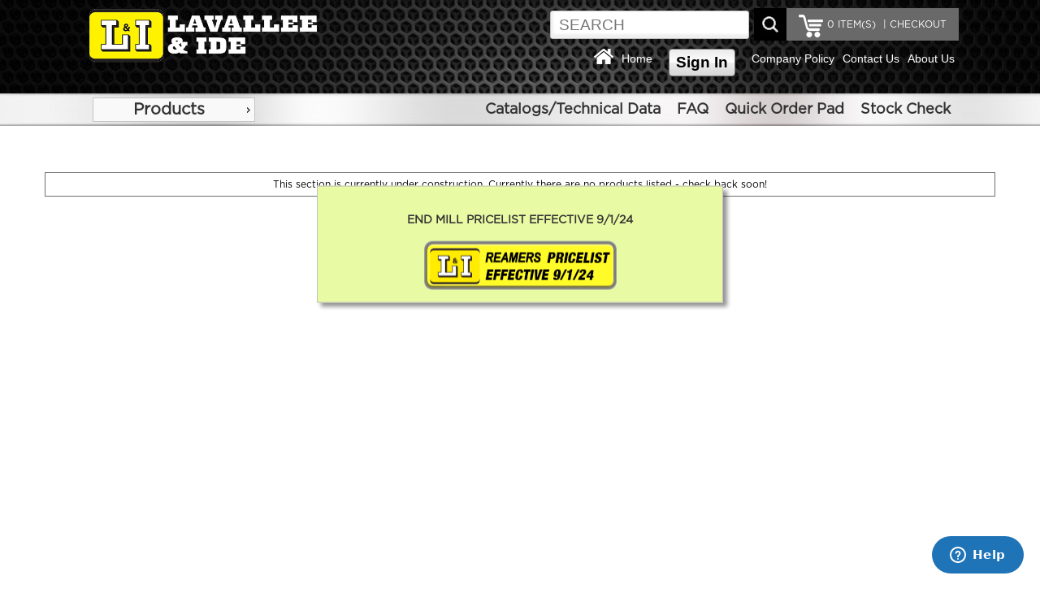

--- FILE ---
content_type: text/html; charset=UTF-8
request_url: https://lavallee-ide.com/catalog/index.php?cPath=1_1789_490_1972_3313
body_size: 980137
content:
<!DOCTYPE html> 
<html dir="LTR" lang="en">
<head>
<title>Lavallee & Ide</title><base href="https://lavallee-ide.com/catalog/">

<link rel="stylesheet" type="text/css" href="stylesheet.css">
<link rel="stylesheet" type="text/css" href="mobile.css">

<link rel="shortcut icon" href="favicon.ico" type="image/x-icon">
<link rel="icon" href="favicon.ico" type="image/x-icon">
<link rel="stylesheet" type="text/css" href="mobile.css">
<link href="css/style.css" rel="stylesheet" type="text/css" />

<script src="includes/general.js"> </script>
<script src="js/prototype.js"></script>
<script src="js/scriptaculous.js"></script>
<script src="js/effects.js"></script>
<script src="js/controls.js"></script>
<script src="includes/slider.js"></script>

<script src="js/protoshow.js"></script>
<link rel="stylesheet" type="text/css" href="js/protoshow.css">


<!-- Global site tag (gtag.js) - Google Analytics -->

<script async src="https://www.googletagmanager.com/gtag/js?id=UA-138078055-1"></script>

<script>
  window.dataLayer = window.dataLayer || [];
  function gtag(){dataLayer.push(arguments);}
  gtag('js', new Date());
  gtag('config', 'UA-138078055-1');
</script>



<!-- SmartMenus core CSS (required) -->
<!--<link href='smartmenus-1.1.0/css/sm-core-css.css' rel='stylesheet' type='text/css' />-->

<!-- "sm-blue" menu theme (optional, you can use your own CSS, too) -->
<!--<link href='smartmenus-1.1.0/css/sm-blue/sm-blue.css' rel='stylesheet' type='text/css' />-->

	<!--<link rel="stylesheet" href="https://ajax.googleapis.com/ajax/libs/jqueryui/1.12.1/themes/smoothness/jquery-ui.css">-->
	<script src="https://ajax.googleapis.com/ajax/libs/jquery/3.2.1/jquery.min.js"></script>
	<script src="jquery-ui/jquery-ui.js"></script>
	<link href="jquery-ui/jquery-ui.css" rel="stylesheet" type="text/css" />
	<link href="jquery-ui/jquery-ui.theme.css" rel="stylesheet" type="text/css" />
	<!--<script src="js/jquery-3.3.1.min.js"></script>-->
	<!--<script src="https://ajax.googleapis.com/ajax/libs/jqueryui/1.12.1/jquery-ui.min.js"></script>-->
	<script>
		// Give $ back to prototype.js; create new alias to jQuery.
		var $j = jQuery.noConflict();
	</script>

<script>

	$j(document).ready(function(){
		$j( "#menu" ).menu();
		$j( "#topCatMenu" ).show();
		$j("ul[tabindex='0']").css("box-shadow","0px 0px 0px black");

		$j( "body" ).on( "click", "#products", function( event ) {
    		$j( "#main_menu_box" ).hide();
			if ( $j( "#div_products" ).is( ":hidden" ) ) {
    		$j( "#div_products" ).slideDown( "slow" );
    		$j( "#div_downloads" ).hide();
  		} else {
    		$j( "#div_products" ).hide();
  		}
		});

		$j( "body" ).on( "click", "#downloads", function( event ) {
			if ( $j( "#div_downloads" ).is( ":hidden" ) ) {
    		$j( "#div_downloads" ).slideDown( "slow" );
    		$j( "#div_products" ).hide();
  		} else {
    		$j( "#div_downloads" ).hide();
  		}
		});

		$j( "body" ).on( "click", "#navItems", function( event ) {
    		$j( "#div_downloads" ).hide();
			if ( $j( "#main_menu_box" ).is( ":hidden" ) ) {
    		$j( "#main_menu_box" ).slideDown( "slow" );
  		} else {
    		$j( "#main_menu_box" ).hide();
  		}
		});

		$j( "body" ).on( "click", "#closeBox", function( event ) {
    		$j( "#textPopupBox" ).hide();
		});
		$j("body").click(function() { 
		  if($j('#textPopupBox').is(':visible')) {
    		$j( "#textPopupBox" ).hide();
		  }
		});
  	$j('#textPopupBox').fadeIn(600).delay(7500).fadeOut(600); 		

		$j( "body" ).on( "click", "#products", function( event ) {
    		$j( "#main_menu_box" ).hide();
			if ( $j( "#div_products" ).is( ":hidden" ) ) {
    		$j( "#div_products" ).slideDown( "slow" );
    		$j( "#div_downloads" ).hide();
    	}else{
    		$j( "#div_products" ).hide();
    	}
		});


		var maxLength = 99;
		$j("#comments").keyup(function() {
		  var textlen = maxLength - $j(this).val().length;
			if(textlen == 0){
		  	$j("#rchars").text("Maximum of "+maxLength+" characters allowed for comment. ");
		  	$j("#divrchars").show();
			}else {
		  	$j("#divrchars").hide();
			}
		});

		$j( "body" ).on( "click", "#closeBox", function( event ) {
    		$j( "#textPopupBox" ).hide();
		});


	});

		
		document.observe('dom:loaded',function(){

    function dropdown(divID){
      Effect.SlideDown(divID);
    }


    if($('myshow1')){
      var show = $('myshow1').protoShow();
			$$('marquee').invoke('observe', 'mouseover', respondclick);
			$$('marquee').invoke('observe', 'mouseout', respondclick);
			function respondclick(event){
        	//alert(event.type);
        if(event.type == 'mouseover'){
				  this.stop();
				  this.setStyle({
             textAlign:'left'
          });
				}
        if(event.type == 'mouseout'){
				  this.start();
				}
			}
		}

			
    if($('divHistoryLink')){
     $('divHistoryLink').observe('mouseover', divHistoryMouseclick);
     $('divHistoryLink').observe('mouseout', divHistoryMouseout);
       function divHistoryMouseclick(event) {
         //var element1 = event.element().id;
//alert("hello");
           //$('div_4b').show();
		       $('divHistory').appear({ from: 0, to: .95, duration: .5 });
		       //Event.stop(event);
       }
       function divHistoryMouseout(event) {
         //var element1 = event.element().id;
           //$('divHistory').hide;
           //Element.hide.delay(10, $('divHistory'));
		       //$('divHistory').hide.fade({ from: 0, to: .95, duration: 5 });
		       //var element1 = $('divHistory');
           //element.hide.bind('divHistory').delay(5);
           var f = function() {
             $('divHistory').hide();
           };
           f.delay(4)
       }
    }

       if($('tel0')){$('tel0').observe('keyup', respondToClick)};
       if($('tel0')){$('tel1').observe('keyup', respondToClick)};
       if($('tel0')){$('tel2').observe('keyup', respondToClick)};
       if($('tel0')){$('fax0').observe('keyup', respondToClick)};
       if($('tel0')){$('fax1').observe('keyup', respondToClick)};
       function respondToClick(event) {
         var elementLength = event.element().value.length;
         var elementID = event.element().id;
         var countryID = $('country').selectedIndex;
    //console.log('countryID '+countryID.toSource());
    //console.log('element() '+elementID.toSource());
         
         if(elementLength == 3 && (countryID == 215 || countryID == 37)){
           if(elementID == 'tel0'){
             $('tel1').focus()
           }
           if(elementID == 'tel1'){
             $('tel2').focus()
           }
           if(elementID == 'fax0'){
             $('fax1').focus()
           }
           if(elementID == 'fax1'){
             $('fax2').focus()
           }
         }
         if(elementLength == 4 && (countryID == 215 || countryID == 37)){
           if(elementID == 'tel2'){
             $('fax0').focus()
           }
         }
       }


		});

    function showHideDiv(divID){
//alert(divID);
    	$(divID).toggle();
    }

    function dropdown(divID){
      Effect.SlideDown(divID);
    }

    function showHideDiv2(divID){
    	if(divID == 'createAccountDiv'){
    	  $(divID).show();
    	  $('loginDiv').hide();
    	  //$('shipDiv').show();
    	  //$('payDiv').show();
    	  //$('reviewDiv').show();
    	}
    	if(divID == 'loginDiv'){
    	  $(divID).toggle();
    	  //$('createAccountDiv').hide();
    	  //$('newCustomerButton').show();
    	  //$('shipDiv').hide();
    	  //$('payDiv').hide();
    	  //$('reviewDiv').hide();
    	}

      //var myArray = divID.split("|");
      //for (var i = 0; i < myArray.length; ++i) {
        //var item = myArray[i];
       // Your code working on item here...
      //}
    	
    }



</script>
<!-- Start of  Zendesk Widget script -->
<script id="ze-snippet" src="https://static.zdassets.com/ekr/snippet.js?key=819989a4-495b-4a97-b407-fc16dfe8f3da"> </script>
<!-- End of  Zendesk Widget script -->

<script>
	function mySubmit() {
    document.getElementById("filter").submit();
	}
  function submitForm(fname,e) {
     //console.log(e.name);
     //alert(e.name);
     $j("#"+fname).submit();
  }
</script>

</head>
<body>
<!-- header //-->


<div class="headerBoxWrapper clr">
	<!--<div class="contentBoxTopMenu align_center">
      <div class="divBox logo">
       <a href="https://lavallee-ide.com/catalog/index.php"><img src="images_design/logo.jpg" alt="Lavallee & Ide" title="Lavallee & Ide"></a>      </div>

	</div>-->
<noscript>
 For full functionality of this site it is necessary to enable JavaScript.
 Here are the <a href="https://www.enable-javascript.com/" target="_blank" style="color:blue">
 instructions how to enable JavaScript in your web browser</a>.
</noscript>

	<div class="contentBoxWrapper align_center" style="min-height:80px;height:auto;border:0px solid orange">
      <div class="divBox logo">
       <a href="https://lavallee-ide.com/catalog/index.php"><img src="images_design/logo_white.png" alt="Lavallee & Ide" title="Lavallee & Ide"></a>      </div>

	  <div class="searchWrapper" style="overflow:hidden;margin-top:10px">
	   <div class="divBox" style="padding:8px 15px 0px 15px;float:right;width:auto;background-color:#696969;height:40px;position:relative">
	    <div class="divBoxRight" style="width:auto;font-size:12px;color:white">
				 <a href="https://lavallee-ide.com/catalog/checkout_shipping_address.php"  style="font-size:12px;color:white">&nbsp;|&nbsp;CHECKOUT</a>	    </div>
	    <div class="divBoxRight" style="width:auto;text-align:center;padding:0px 5px 0px 5px;">
	              <a href="https://lavallee-ide.com/catalog/shopping_cart.php" style="font-size:12px;color:white"><span id="shopCartHeading">0</span> ITEM(S)</a>
	    </div>
	    <div class="divBoxRight" style="width:auto;border:0px solid red">
	  	  <a href="https://lavallee-ide.com/catalog/shopping_cart.php"><img src="images_design/icons/shop_cart.png" alt="view my cart" title="view my cart"></a>	    </div>
	   </div>

	   <div class="divBoxRight" style="width:auto;font-size:12px;color:white;border:0px solid red">
				<div class="divBox" style="padding-top:3px;"><form name="quick_find" action="https://lavallee-ide.com/catalog/advanced_search_result.php" method="get"><input type="text" name="keywords" class="search_field" placeholder="SEARCH"></form></div>
				<div class="divBox" style="width:6px;">&nbsp;</div>
				<div class="divBox"><img src="images_design/icons/search_icon.jpg" alt="search" title="search" onClick="document.forms['quick_find'].submit();"></div>
		 </div>
		</div>


		<div class="divBoxTopMenuWrapper" style="margin-top:5px">

		  <div class="divBoxTopMenu">
       <a href="https://lavallee-ide.com/catalog/index.php"><img src="images_design/icons/home_icon_white.png" alt="Lavallee & Ide" title="Lavallee & Ide"></a>		  </div>
		  <div class="divBoxTopMenu">
        <a href="https://lavallee-ide.com/catalog/index.php">Home</a>
		  </div>
     		  <div class="divBoxTopMenu" style="margin:0px 10px 0px 10px">
			<a href="https://lavallee-ide.com/catalog/create_account.php"><div class="divBox buttonWhite">Sign In</div></a>		  </div>
     		  <div class="divBoxTopMenu">
        <a href="https://lavallee-ide.com/catalog/company_policy.php">Company Policy</a>
		  </div>
		  <div class="divBoxTopMenu">
        <a href="https://lavallee-ide.com/catalog/contact_us.php">Contact Us</a>
		  </div>
		  <div class="divBoxTopMenu">
        <a href="https://lavallee-ide.com/catalog/about_us.php">About Us</a>
		  </div>  

		</div>






	</div>
</div>
<div class="cat_navbar_bg"></div>
		
<div class="cat_popup_wrapper">
	<div class="contentBoxWrapper align_center"  style="min-height:40px">
		<div class="divBox">
				<div class="topCatMenu navMenu" id="topCatMenu"><ul id="menu"><li class="current_0"><div><a href="https://lavallee-ide.com/catalog/index.php?cPath=1" class="current">Products</a></div>
<ul><li class="current_1"><div><a href="https://lavallee-ide.com/catalog/index.php?cPath=1_1680" class="current">Annular Cutters</a></div>
<ul><li class="current_2"><div><a href="https://lavallee-ide.com/catalog/index.php?cPath=1_1680_2781">1 Inch Depth Annular Cutters - CARBIDE TIPPED</a></div></li>
<li class="current_2"><div><a href="https://lavallee-ide.com/catalog/index.php?cPath=1_1680_1693">1 Inch Depth Annular Cutters - COBALT</a></div></li>
<li class="current_2"><div><a href="https://lavallee-ide.com/catalog/index.php?cPath=1_1680_1688" class="current">1 Inch Depth Annular Cutters - HIGH SPEED STEEL</a></div>
<ul><li class="current_3"><div><a href="https://lavallee-ide.com/catalog/index.php?cPath=1_1680_1688_4456">Annular Cutters Sets</a></div></li>
<li class="current_3"><div><a href="https://lavallee-ide.com/catalog/index.php?cPath=1_1680_1688_2780">H.S Annular Cutters Fractional Sizes 1" Depth Of Cut</a></div></li>
<li class="current_3"><div><a href="https://lavallee-ide.com/catalog/index.php?cPath=1_1680_1688_2779">Metric Annular Cutters 1" Depth of cut</a></div></li>
</ul></li>
<li class="current_2"><div><a href="https://lavallee-ide.com/catalog/index.php?cPath=1_1680_1687">1 Inch Depth Annular Cutters - TiN COATED HSS</a></div></li>
<li class="current_2"><div><a href="https://lavallee-ide.com/catalog/index.php?cPath=1_1680_2782">2 Inch Depth Annular Cutters - CARBIDE TIPPED</a></div></li>
<li class="current_2"><div><a href="https://lavallee-ide.com/catalog/index.php?cPath=1_1680_1694">2 Inch Depth Annular Cutters - COBALT</a></div></li>
<li class="current_2"><div><a href="https://lavallee-ide.com/catalog/index.php?cPath=1_1680_1690" class="current">2 Inch Depth Annular Cutters - HIGH SPEED STEEL</a></div>
<ul><li class="current_3"><div><a href="https://lavallee-ide.com/catalog/index.php?cPath=1_1680_1690_2778">H.S Annular Cutters Fractional Sizes 2" Depth Of Cut</a></div></li>
<li class="current_3"><div><a href="https://lavallee-ide.com/catalog/index.php?cPath=1_1680_1690_2777">H.S Annular Cutters Metric Sizes 2" Depth Of Cut</a></div></li>
</ul></li>
<li class="current_2"><div><a href="https://lavallee-ide.com/catalog/index.php?cPath=1_1680_1689">2 Inch Depth Annular Cutters - TiN COATED HSS</a></div></li>
<li class="current_2"><div><a href="https://lavallee-ide.com/catalog/index.php?cPath=1_1680_1692">3 Inch Depth Annular Cutters - HIGH SPEED STEEL</a></div></li>
<li class="current_2"><div><a href="https://lavallee-ide.com/catalog/index.php?cPath=1_1680_1691">3 Inch Depth Annular Cutters - TiN COATED HSS</a></div></li>
<li class="current_2"><div><a href="https://lavallee-ide.com/catalog/index.php?cPath=1_1680_1695">Ejector Pilots for Annular Cutters</a></div></li>
</ul></li>
<li class="current_1"><div><a href="https://lavallee-ide.com/catalog/index.php?cPath=1_830" class="current">Boring Bars & Heads</a></div>
<ul><li class="current_2"><div><a href="https://lavallee-ide.com/catalog/index.php?cPath=1_830_1243" class="current">Boring Bars - CARBIDE TIPPED SUPER-BORE (APT)</a></div>
<ul><li class="current_3"><div><a href="https://lavallee-ide.com/catalog/index.php?cPath=1_830_1243_2070" class="current">FRACTIONAL Carbide Tipped Super-Bore Boring Bars</a></div>
<ul><li class="current_4"><div><a href="https://lavallee-ide.com/catalog/index.php?cPath=1_830_1243_2070_2783" class="current">3/8 Shank Super-Bore Boring Bars</a></div>
<ul><li class="current_5"><div><a href="https://lavallee-ide.com/catalog/index.php?cPath=1_830_1243_2070_2783_2800">C2 3/8 Shank Super-Bore Boring Bars</a></div></li>
<li class="current_5"><div><a href="https://lavallee-ide.com/catalog/index.php?cPath=1_830_1243_2070_2783_2801">C6 3/8 Shank Super-Bore Boring Bars</a></div></li>
</ul></li>
<li class="current_4"><div><a href="https://lavallee-ide.com/catalog/index.php?cPath=1_830_1243_2070_2784" class="current">1/2 Shank Super-Bore Boring Bars</a></div>
<ul><li class="current_5"><div><a href="https://lavallee-ide.com/catalog/index.php?cPath=1_830_1243_2070_2784_2798">C2 1/2 Shank Super-Bore Boring Bars</a></div></li>
<li class="current_5"><div><a href="https://lavallee-ide.com/catalog/index.php?cPath=1_830_1243_2070_2784_2799">C6 1/2 Shank Super-Bore Boring Bars</a></div></li>
</ul></li>
<li class="current_4"><div><a href="https://lavallee-ide.com/catalog/index.php?cPath=1_830_1243_2070_2786" class="current">3/4 Shank Super-Bore Boring Bars</a></div>
<ul><li class="current_5"><div><a href="https://lavallee-ide.com/catalog/index.php?cPath=1_830_1243_2070_2786_2795">C2 3/4 Shank Super-Bore Boring Bars</a></div></li>
<li class="current_5"><div><a href="https://lavallee-ide.com/catalog/index.php?cPath=1_830_1243_2070_2786_2794">C6 3/4 Shank Super-Bore Boring Bars</a></div></li>
</ul></li>
<li class="current_4"><div><a href="https://lavallee-ide.com/catalog/index.php?cPath=1_830_1243_2070_2785" class="current">5/8 Shank Super-Bore Boring Bars</a></div>
<ul><li class="current_5"><div><a href="https://lavallee-ide.com/catalog/index.php?cPath=1_830_1243_2070_2785_2796">C2 5/8 Shank Super-Bore Boring Bars</a></div></li>
<li class="current_5"><div><a href="https://lavallee-ide.com/catalog/index.php?cPath=1_830_1243_2070_2785_2797">C6 5/8 Shank Super-Bore Boring Bars</a></div></li>
</ul></li>
<li class="current_4"><div><a href="https://lavallee-ide.com/catalog/index.php?cPath=1_830_1243_2070_2787" class="current">1" Shank Super-Bore Boring Bars</a></div>
<ul><li class="current_5"><div><a href="https://lavallee-ide.com/catalog/index.php?cPath=1_830_1243_2070_2787_2792">C2 1 Inch Shank Super-Bore Boring Bars</a></div></li>
<li class="current_5"><div><a href="https://lavallee-ide.com/catalog/index.php?cPath=1_830_1243_2070_2787_2793">C6 1 Inch Shank Super-Bore Boring Bars</a></div></li>
</ul></li>
</ul></li>
<li class="current_3"><div><a href="https://lavallee-ide.com/catalog/index.php?cPath=1_830_1243_2071" class="current">METRIC Carbide Tipped Super-Bore Boring Bars</a></div>
<ul><li class="current_4"><div><a href="https://lavallee-ide.com/catalog/index.php?cPath=1_830_1243_2071_2788" class="current">8mm Shank Super-Bore Boring Bars</a></div>
<ul><li class="current_5"><div><a href="https://lavallee-ide.com/catalog/index.php?cPath=1_830_1243_2071_2788_2811">C2 8mm Shank Super-Bore Boring Bars</a></div></li>
<li class="current_5"><div><a href="https://lavallee-ide.com/catalog/index.php?cPath=1_830_1243_2071_2788_2812">C6 8mm Shank Super-Bore Boring Bars</a></div></li>
</ul></li>
<li class="current_4"><div><a href="https://lavallee-ide.com/catalog/index.php?cPath=1_830_1243_2071_2789" class="current">10mm Shank Super-Bore Boring Bars</a></div>
<ul><li class="current_5"><div><a href="https://lavallee-ide.com/catalog/index.php?cPath=1_830_1243_2071_2789_2809">C2 10mm Shank Super-Bore Boring Bars</a></div></li>
<li class="current_5"><div><a href="https://lavallee-ide.com/catalog/index.php?cPath=1_830_1243_2071_2789_2810">C6 10mm Shank Super-Bore Boring Bars</a></div></li>
</ul></li>
<li class="current_4"><div><a href="https://lavallee-ide.com/catalog/index.php?cPath=1_830_1243_2071_2790" class="current">12mm Shank Super-Bore Boring Bars</a></div>
<ul><li class="current_5"><div><a href="https://lavallee-ide.com/catalog/index.php?cPath=1_830_1243_2071_2790_2806">C2 12mm Shank Super-Bore Boring Bars</a></div></li>
<li class="current_5"><div><a href="https://lavallee-ide.com/catalog/index.php?cPath=1_830_1243_2071_2790_2808">C6 12mm Shank Super-Bore Boring Bars</a></div></li>
</ul></li>
<li class="current_4"><div><a href="https://lavallee-ide.com/catalog/index.php?cPath=1_830_1243_2071_2791" class="current">16mm Shank Super-Bore Boring Bars</a></div>
<ul><li class="current_5"><div><a href="https://lavallee-ide.com/catalog/index.php?cPath=1_830_1243_2071_2791_2805">C2 16mm Shank Super-Bore Boring Bars</a></div></li>
<li class="current_5"><div><a href="https://lavallee-ide.com/catalog/index.php?cPath=1_830_1243_2071_2791_2804">C6 16mm Shank Super-Bore Boring Bars</a></div></li>
</ul></li>
</ul></li>
<li class="current_3"><div><a href="https://lavallee-ide.com/catalog/index.php?cPath=1_830_1243_2761" class="current">Super-Bore Boring Bar Sets</a></div>
<ul><li class="current_4"><div><a href="https://lavallee-ide.com/catalog/index.php?cPath=1_830_1243_2761_2803">C-2 Super-Bore Boring Bar Sets for Cast Iron Applications</a></div></li>
<li class="current_4"><div><a href="https://lavallee-ide.com/catalog/index.php?cPath=1_830_1243_2761_2802">C-6 Super-Bore Boring Bar Sets for Steel Applications</a></div></li>
</ul></li>
</ul></li>
<li class="current_2"><div><a href="https://lavallee-ide.com/catalog/index.php?cPath=1_830_857" class="current">Boring Bars - COBALT CO-BORE (APT)</a></div>
<ul><li class="current_3"><div><a href="https://lavallee-ide.com/catalog/index.php?cPath=1_830_857_2872">3/8" Shank CO-BORE Cobalt Boring Bars</a></div></li>
<li class="current_3"><div><a href="https://lavallee-ide.com/catalog/index.php?cPath=1_830_857_2873">1/2" Shank CO-BORE Cobalt Boring Bars</a></div></li>
<li class="current_3"><div><a href="https://lavallee-ide.com/catalog/index.php?cPath=1_830_857_2874">5/8" Shank CO-BORE Cobalt Boring Bars</a></div></li>
<li class="current_3"><div><a href="https://lavallee-ide.com/catalog/index.php?cPath=1_830_857_2875">3/4" Shank CO-BORE Cobalt Boring Bars</a></div></li>
<li class="current_3"><div><a href="https://lavallee-ide.com/catalog/index.php?cPath=1_830_857_2876">Cobalt CO-BORE Boring Bar Sets</a></div></li>
</ul></li>
<li class="current_2"><div><a href="https://lavallee-ide.com/catalog/index.php?cPath=1_830_1280" class="current">Boring Bars - Stubby Length (APT)</a></div>
<ul><li class="current_3"><div><a href="https://lavallee-ide.com/catalog/index.php?cPath=1_830_1280_2860">CARBIDE TIPPED Stubby Boring Bars</a></div></li>
<li class="current_3"><div><a href="https://lavallee-ide.com/catalog/index.php?cPath=1_830_1280_2859">HIGH SPEED Stubby Boring Bars</a></div></li>
<li class="current_3"><div><a href="https://lavallee-ide.com/catalog/index.php?cPath=1_830_1280_2861" class="current">Stubby Boring Bars Sets</a></div>
<ul><li class="current_4"><div><a href="https://lavallee-ide.com/catalog/index.php?cPath=1_830_1280_2861_2862">CARBIDE TIPPED Stubby Boring Bar Set</a></div></li>
<li class="current_4"><div><a href="https://lavallee-ide.com/catalog/index.php?cPath=1_830_1280_2861_2863">HIGH SPEED Stubby Boring Bar Set</a></div></li>
</ul></li>
</ul></li>
<li class="current_2"><div><a href="https://lavallee-ide.com/catalog/index.php?cPath=1_830_1279">Boring Bars - Miniature (APT)</a></div></li>
<li class="current_2"><div><a href="https://lavallee-ide.com/catalog/index.php?cPath=1_830_1277" class="current">Boring Bars - RADIAL RELIEF (APT)</a></div>
<ul><li class="current_3"><div><a href="https://lavallee-ide.com/catalog/index.php?cPath=1_830_1277_2853" class="current">Style A Radial Relief Boring Bars</a></div>
<ul><li class="current_4"><div><a href="https://lavallee-ide.com/catalog/index.php?cPath=1_830_1277_2853_2855">Bar & Head Style A Radial Relief Boring</a></div></li>
<li class="current_4"><div><a href="https://lavallee-ide.com/catalog/index.php?cPath=1_830_1277_2853_2856">Head Only Style A Radial Relief Boring</a></div></li>
</ul></li>
<li class="current_3"><div><a href="https://lavallee-ide.com/catalog/index.php?cPath=1_830_1277_2854" class="current">Style B Radial Relief Boring Bars</a></div>
<ul><li class="current_4"><div><a href="https://lavallee-ide.com/catalog/index.php?cPath=1_830_1277_2854_2857">Bar & Head Style B Radial Relief Boring</a></div></li>
<li class="current_4"><div><a href="https://lavallee-ide.com/catalog/index.php?cPath=1_830_1277_2854_2858">Head Only Style B Radial Relief Boring</a></div></li>
</ul></li>
</ul></li>
<li class="current_2"><div><a href="https://lavallee-ide.com/catalog/index.php?cPath=1_830_1278" class="current">EASY-BORE Boring Bars (APT)</a></div>
<ul><li class="current_3"><div><a href="https://lavallee-ide.com/catalog/index.php?cPath=1_830_1278_2865" class="current">SINGLE END 45 Degree Style & 90 Degree Style</a></div>
<ul><li class="current_4"><div><a href="https://lavallee-ide.com/catalog/index.php?cPath=1_830_1278_2865_2866">Single End 45 Degree Style</a></div></li>
<li class="current_4"><div><a href="https://lavallee-ide.com/catalog/index.php?cPath=1_830_1278_2865_2867">Single End 90 Degree Style</a></div></li>
</ul></li>
<li class="current_3"><div><a href="https://lavallee-ide.com/catalog/index.php?cPath=1_830_1278_2864">DOUBLE END 45 Degree/ 90 Degree Style</a></div></li>
<li class="current_3"><div><a href="https://lavallee-ide.com/catalog/index.php?cPath=1_830_1278_3516">Boring Tool Holders - MDX Import</a></div></li>
<li class="current_3"><div><a href="https://lavallee-ide.com/catalog/index.php?cPath=1_830_1278_4457">EASY-BORE Boring Bar Set</a></div></li>
</ul></li>
<li class="current_2"><div><a href="https://lavallee-ide.com/catalog/index.php?cPath=1_830_1276" class="current">Indexable Boring Bars (APT)</a></div>
<ul><li class="current_3"><div><a href="https://lavallee-ide.com/catalog/index.php?cPath=1_830_1276_2868">1/2" Shank Indexable Boring Bars</a></div></li>
<li class="current_3"><div><a href="https://lavallee-ide.com/catalog/index.php?cPath=1_830_1276_2870">3/4" Shank Indexable Boring Bars</a></div></li>
<li class="current_3"><div><a href="https://lavallee-ide.com/catalog/index.php?cPath=1_830_1276_2869">5/8" Shank Indexable Boring Bars</a></div></li>
<li class="current_3"><div><a href="https://lavallee-ide.com/catalog/index.php?cPath=1_830_1276_2871">Indexable Boring Bars Sets</a></div></li>
</ul></li>
<li class="current_2"><div><a href="https://lavallee-ide.com/catalog/index.php?cPath=1_830_2754" class="current">Micro-Range Adjustable Boring Bars (APT)</a></div>
<ul><li class="current_3"><div><a href="https://lavallee-ide.com/catalog/index.php?cPath=1_830_2754_1177">MICRO-RANGE Adjustable Boring Bars</a></div></li>
<li class="current_3"><div><a href="https://lavallee-ide.com/catalog/index.php?cPath=1_830_2754_2753">Replacement Parts for Micro-Range Adjustable Boring Bars</a></div></li>
</ul></li>
<li class="current_2"><div><a href="https://lavallee-ide.com/catalog/index.php?cPath=1_830_1738" class="current">SUPER-LOK Boring Bars (APT)</a></div>
<ul><li class="current_3"><div><a href="https://lavallee-ide.com/catalog/index.php?cPath=1_830_1738_2912" class="current">SUPER-LOK Boring Bars</a></div>
<ul><li class="current_4"><div><a href="https://lavallee-ide.com/catalog/index.php?cPath=1_830_1738_2912_4499">1/2" Shank SUPER-LOK Boring Bars</a></div></li>
<li class="current_4"><div><a href="https://lavallee-ide.com/catalog/index.php?cPath=1_830_1738_2912_4500">5/8" Shank SUPER-LOK Boring Bars</a></div></li>
<li class="current_4"><div><a href="https://lavallee-ide.com/catalog/index.php?cPath=1_830_1738_2912_4501">3/4" Shank SUPER-LOK Boring Bars</a></div></li>
<li class="current_4"><div><a href="https://lavallee-ide.com/catalog/index.php?cPath=1_830_1738_2912_4502">1" Shank SUPER-LOK Boring Bars</a></div></li>
<li class="current_4"><div><a href="https://lavallee-ide.com/catalog/index.php?cPath=1_830_1738_2912_4503">1-1/4" Shank SUPER-LOK Boring Bars</a></div></li>
<li class="current_4"><div><a href="https://lavallee-ide.com/catalog/index.php?cPath=1_830_1738_2912_4504">1-1/2" Shank SUPER-LOK Boring Bars</a></div></li>
</ul></li>
<li class="current_3"><div><a href="https://lavallee-ide.com/catalog/index.php?cPath=1_830_1738_2913">SUPER-LOK Boring Bar Sets</a></div></li>
<li class="current_3"><div><a href="https://lavallee-ide.com/catalog/index.php?cPath=1_830_1738_4359">Replacement Parts for SUPER-LOK Boring Bars</a></div></li>
</ul></li>
<li class="current_2"><div><a href="https://lavallee-ide.com/catalog/index.php?cPath=1_830_1739" class="current">TRI-LEAD Indexable Boring Bars (APT)</a></div>
<ul><li class="current_3"><div><a href="https://lavallee-ide.com/catalog/index.php?cPath=1_830_1739_2896" class="current">TRI-LEAD Indexable Boring Bars</a></div>
<ul><li class="current_4"><div><a href="https://lavallee-ide.com/catalog/index.php?cPath=1_830_1739_2896_4508">Holders 1" Shank</a></div></li>
<li class="current_4"><div><a href="https://lavallee-ide.com/catalog/index.php?cPath=1_830_1739_2896_4510">Holders 1-1/2" Shank</a></div></li>
<li class="current_4"><div><a href="https://lavallee-ide.com/catalog/index.php?cPath=1_830_1739_2896_4509">Holders 1-1/4" Shank</a></div></li>
<li class="current_4"><div><a href="https://lavallee-ide.com/catalog/index.php?cPath=1_830_1739_2896_4507">Holders 3/4" Shank</a></div></li>
</ul></li>
<li class="current_3"><div><a href="https://lavallee-ide.com/catalog/index.php?cPath=1_830_1739_2898">TRI-LEAD Indexable Boring Bar Sets</a></div></li>
<li class="current_3"><div><a href="https://lavallee-ide.com/catalog/index.php?cPath=1_830_1739_2899" class="current">Parts for TRI-LEAD Indexable Boring Bars</a></div>
<ul><li class="current_4"><div><a href="https://lavallee-ide.com/catalog/index.php?cPath=1_830_1739_2899_4505">Cartridge & Insert Package</a></div></li>
<li class="current_4"><div><a href="https://lavallee-ide.com/catalog/index.php?cPath=1_830_1739_2899_4514">Interchangeable Cartridges</a></div></li>
<li class="current_4"><div><a href="https://lavallee-ide.com/catalog/index.php?cPath=1_830_1739_2899_4506">Replacement Parts</a></div></li>
</ul></li>
</ul></li>
<li class="current_2"><div><a href="https://lavallee-ide.com/catalog/index.php?cPath=1_830_1244" class="current">Precision Boring Heads with Integrated Shanks (APT)</a></div>
<ul><li class="current_3"><div><a href="https://lavallee-ide.com/catalog/index.php?cPath=1_830_1244_4980">R-8 Shank - Precision Boring Heads with Integrated Shanks</a></div></li>
<li class="current_3"><div><a href="https://lavallee-ide.com/catalog/index.php?cPath=1_830_1244_4979">Straight Shank - Precision Boring Heads with Integrated Shanks</a></div></li>
<li class="current_3"><div><a href="https://lavallee-ide.com/catalog/index.php?cPath=1_830_1244_4981">Precision Boring Heads with Integrated Shank Sets</a></div></li>
</ul></li>
<li class="current_2"><div><a href="https://lavallee-ide.com/catalog/index.php?cPath=1_830_1245">Boring Heads that use Interchangeable Shanks (APT)</a></div></li>
<li class="current_2"><div><a href="https://lavallee-ide.com/catalog/index.php?cPath=1_830_1246" class="current">Interchangeable Shanks for Boring Heads (APT)</a></div>
<ul><li class="current_3"><div><a href="https://lavallee-ide.com/catalog/index.php?cPath=1_830_1246_4560">1-1/2"-18 Thread Interchangeable Shanks for Boring Heads</a></div></li>
<li class="current_3"><div><a href="https://lavallee-ide.com/catalog/index.php?cPath=1_830_1246_4559">7/8"-20 Thread Interchangeable Shanks for Boring Heads</a></div></li>
</ul></li>
</ul></li>
<li class="current_1"><div><a href="https://lavallee-ide.com/catalog/index.php?cPath=1_1068" class="current">Broaches</a></div>
<ul><li class="current_2"><div><a href="https://lavallee-ide.com/catalog/index.php?cPath=1_1068_3368">KEYWAY Broaches - High Speed Steel</a></div></li>
<li class="current_2"><div><a href="https://lavallee-ide.com/catalog/index.php?cPath=1_1068_3367">METRIC KEYWAY Broaches - High Speed Steel</a></div></li>
<li class="current_2"><div><a href="https://lavallee-ide.com/catalog/index.php?cPath=1_1068_4121">SETS of Keyway Broaches - High Speed Steel</a></div></li>
<li class="current_2"><div><a href="https://lavallee-ide.com/catalog/index.php?cPath=1_1068_3366">SHIMS for Keyway Broaches</a></div></li>
<li class="current_2"><div><a href="https://lavallee-ide.com/catalog/index.php?cPath=1_1068_3365">HEXAGON Broaches - High Speed Steel</a></div></li>
<li class="current_2"><div><a href="https://lavallee-ide.com/catalog/index.php?cPath=1_1068_3364">SQUARE Broaches - High Speed Steel</a></div></li>
</ul></li>
<li class="current_1"><div><a href="https://lavallee-ide.com/catalog/index.php?cPath=1_1248" class="current">Burs - Solid Carbide</a></div>
<ul><li class="current_2"><div><a href="https://lavallee-ide.com/catalog/index.php?cPath=1_1248_1112" class="current">Cylindrical Shape (SA) Solid Carbide Burs - APT</a></div>
<ul><li class="current_3"><div><a href="https://lavallee-ide.com/catalog/index.php?cPath=1_1248_1112_2517">SINGLE Cut Cylindrical (SA) Solid Carbide Burrs - APT</a></div></li>
<li class="current_3"><div><a href="https://lavallee-ide.com/catalog/index.php?cPath=1_1248_1112_2518">DOUBLE Cut Cylindrical (SA) Solid Carbide Burrs - APT</a></div></li>
</ul></li>
<li class="current_2"><div><a href="https://lavallee-ide.com/catalog/index.php?cPath=1_1248_1116">Cylindrical End Cut (SB) Solid Carbide Burrs- APT</a></div></li>
<li class="current_2"><div><a href="https://lavallee-ide.com/catalog/index.php?cPath=1_1248_1144" class="current">Cylindrical Radius End (SC) Solid Carbide Burs - APT</a></div>
<ul><li class="current_3"><div><a href="https://lavallee-ide.com/catalog/index.php?cPath=1_1248_1144_2508">SINGLE Cut Cylindrical Radius End (SC) Solid Carbide Burrs - APT</a></div></li>
<li class="current_3"><div><a href="https://lavallee-ide.com/catalog/index.php?cPath=1_1248_1144_2509">DOUBLE Cut Cylindrical Radius End (SC) Solid Carbide Burrs - APT</a></div></li>
</ul></li>
<li class="current_2"><div><a href="https://lavallee-ide.com/catalog/index.php?cPath=1_1248_1123" class="current">Ball Shape (SD) Solid Carbide Burs - APT</a></div>
<ul><li class="current_3"><div><a href="https://lavallee-ide.com/catalog/index.php?cPath=1_1248_1123_2497">SINGLE Cut Ball Shape (SD) Solid Carbide Burrs - APT</a></div></li>
<li class="current_3"><div><a href="https://lavallee-ide.com/catalog/index.php?cPath=1_1248_1123_2498">DOUBLE Cut Ball Shape (SD) Solid Carbide Burrs - APT</a></div></li>
</ul></li>
<li class="current_2"><div><a href="https://lavallee-ide.com/catalog/index.php?cPath=1_1248_1125" class="current">Oval Shape (SE) Solid Carbide Burs - APT</a></div>
<ul><li class="current_3"><div><a href="https://lavallee-ide.com/catalog/index.php?cPath=1_1248_1125_2528">SINGLE Cut Oval Shape (SE) Solid Carbide Burrs - APT</a></div></li>
<li class="current_3"><div><a href="https://lavallee-ide.com/catalog/index.php?cPath=1_1248_1125_2529">DOUBLE Cut Oval Shape (SE) Solid Carbide Burrs - APT</a></div></li>
</ul></li>
<li class="current_2"><div><a href="https://lavallee-ide.com/catalog/index.php?cPath=1_1248_1130" class="current">Tree Shape (SF) Radius End Solid Carbide Burs - APT</a></div>
<ul><li class="current_3"><div><a href="https://lavallee-ide.com/catalog/index.php?cPath=1_1248_1130_2512">SINGLE Cut Tree Shape (SF) Radius End Solid Carbide Burrs - APT</a></div></li>
<li class="current_3"><div><a href="https://lavallee-ide.com/catalog/index.php?cPath=1_1248_1130_2513">DOUBLE Cut Tree Shape (SF) Radius End Solid Carbide Burrs - APT</a></div></li>
</ul></li>
<li class="current_2"><div><a href="https://lavallee-ide.com/catalog/index.php?cPath=1_1248_2514" class="current">Tree Shape (SG) Pointed End Solid Carbide Burs - APT</a></div>
<ul><li class="current_3"><div><a href="https://lavallee-ide.com/catalog/index.php?cPath=1_1248_2514_2515">SINGLE Cut Tree Shape (SG) Pointed End Solid Carbide Burrs - APT</a></div></li>
<li class="current_3"><div><a href="https://lavallee-ide.com/catalog/index.php?cPath=1_1248_2514_2516">DOUBLE Cut Tree Shape (SG) Pointed End Solid Carbide Burrs - APT</a></div></li>
</ul></li>
<li class="current_2"><div><a href="https://lavallee-ide.com/catalog/index.php?cPath=1_1248_4971" class="current">Flame Shape (SH) Solid Carbide Burs - APT</a></div>
<ul><li class="current_3"><div><a href="https://lavallee-ide.com/catalog/index.php?cPath=1_1248_4971_4972">SINGLE Cut Flame Shape (SH) Solid Carbide Burrs</a></div></li>
<li class="current_3"><div><a href="https://lavallee-ide.com/catalog/index.php?cPath=1_1248_4971_4973">DOUBLE Cut Flame Shape (SH) Solid Carbide Burrs</a></div></li>
</ul></li>
<li class="current_2"><div><a href="https://lavallee-ide.com/catalog/index.php?cPath=1_1248_1138" class="current">Cone Shape (SJ) 60 Degree Angle Solid Carbide Burs - APT</a></div>
<ul><li class="current_3"><div><a href="https://lavallee-ide.com/catalog/index.php?cPath=1_1248_1138_2499">SINGLE Cut Cone (SJ) 60 Degree Solid Carbide Burrs - APT</a></div></li>
<li class="current_3"><div><a href="https://lavallee-ide.com/catalog/index.php?cPath=1_1248_1138_2500">DOUBLE Cut Cone (SJ) 60 Degree Solid Carbide Burrs - APT</a></div></li>
</ul></li>
<li class="current_2"><div><a href="https://lavallee-ide.com/catalog/index.php?cPath=1_1248_1140" class="current">Cone Shape (SK) 90 Degree Angle Solid Carbide Burs - APT</a></div>
<ul><li class="current_3"><div><a href="https://lavallee-ide.com/catalog/index.php?cPath=1_1248_1140_2502">SINGLE Cut Cone (SK) 90 Degree Angle Solid Carbide Burrs - APT</a></div></li>
<li class="current_3"><div><a href="https://lavallee-ide.com/catalog/index.php?cPath=1_1248_1140_2501">DOUBLE Cut Cone (SK) 90 Degree Angle Solid Carbide Burrs - APT</a></div></li>
</ul></li>
<li class="current_2"><div><a href="https://lavallee-ide.com/catalog/index.php?cPath=1_1248_1142" class="current">Taper Shape (SL) Solid Carbide Burs - APT</a></div>
<ul><li class="current_3"><div><a href="https://lavallee-ide.com/catalog/index.php?cPath=1_1248_1142_2511">SINGLE Cut Taper Shape (SL) Solid Carbide Burrs - APT</a></div></li>
<li class="current_3"><div><a href="https://lavallee-ide.com/catalog/index.php?cPath=1_1248_1142_2510">DOUBLE Cut Taper Shape (SL) Solid Carbide Burrs - APT</a></div></li>
</ul></li>
<li class="current_2"><div><a href="https://lavallee-ide.com/catalog/index.php?cPath=1_1248_1141" class="current">Cone Shape (SM) Solid Carbide Burs - APT</a></div>
<ul><li class="current_3"><div><a href="https://lavallee-ide.com/catalog/index.php?cPath=1_1248_1141_2503">SINGLE Cut Cone Shape (SM) Solid Carbide Burrs - APT</a></div></li>
<li class="current_3"><div><a href="https://lavallee-ide.com/catalog/index.php?cPath=1_1248_1141_2504">DOUBLE Cut Cone Shape (SM) Solid Carbide Burrs - APT</a></div></li>
</ul></li>
<li class="current_2"><div><a href="https://lavallee-ide.com/catalog/index.php?cPath=1_1248_1146" class="current">Inverted Cone (SN) Solid Carbide Burs - APT</a></div>
<ul><li class="current_3"><div><a href="https://lavallee-ide.com/catalog/index.php?cPath=1_1248_1146_2519">SINGLE Cut Inverted Cone (SN) Solid Carbide Burrs - APT</a></div></li>
<li class="current_3"><div><a href="https://lavallee-ide.com/catalog/index.php?cPath=1_1248_1146_2520">DOUBLE Cut Inverted Cone (SN) Solid Carbide Burrs - APT</a></div></li>
</ul></li>
<li class="current_2"><div><a href="https://lavallee-ide.com/catalog/index.php?cPath=1_1248_1131" class="current">ALUMINUM-CUTTING Solid Carbide Burs</a></div>
<ul><li class="current_3"><div><a href="https://lavallee-ide.com/catalog/index.php?cPath=1_1248_1131_2496">14 Degree Included Angle Single Cut Burrs - APT</a></div></li>
<li class="current_3"><div><a href="https://lavallee-ide.com/catalog/index.php?cPath=1_1248_1131_2495">Ball Shape Single Cut Burrs - APT</a></div></li>
<li class="current_3"><div><a href="https://lavallee-ide.com/catalog/index.php?cPath=1_1248_1131_2494">Cylindrical Ball Nose Single Cut Burrs - APT</a></div></li>
<li class="current_3"><div><a href="https://lavallee-ide.com/catalog/index.php?cPath=1_1248_1131_2493">Cylindrical Single Cut Burrs - APT</a></div></li>
<li class="current_3"><div><a href="https://lavallee-ide.com/catalog/index.php?cPath=1_1248_1131_2491">Oval Single Cut Burrs - APT</a></div></li>
<li class="current_3"><div><a href="https://lavallee-ide.com/catalog/index.php?cPath=1_1248_1131_2492">Round Tree Shape Single Cut Burrs - APT</a></div></li>
</ul></li>
<li class="current_2"><div><a href="https://lavallee-ide.com/catalog/index.php?cPath=1_1248_1143" class="current">EXTRA LONG Solid Carbide Burs - APT</a></div>
<ul><li class="current_3"><div><a href="https://lavallee-ide.com/catalog/index.php?cPath=1_1248_1143_2530">14 Degree Included Angle 6" OAL Extra Long Burrs - APT</a></div></li>
<li class="current_3"><div><a href="https://lavallee-ide.com/catalog/index.php?cPath=1_1248_1143_2525">Ball Shape 6" OAL Extra Long Burrs - APT</a></div></li>
<li class="current_3"><div><a href="https://lavallee-ide.com/catalog/index.php?cPath=1_1248_1143_2523">Cylindrical Ball Nose 6" OAL Extra Long Burrs - APT</a></div></li>
<li class="current_3"><div><a href="https://lavallee-ide.com/catalog/index.php?cPath=1_1248_1143_2521">Cylindrical Shape 6" OAL Extra Long Burrs - APT</a></div></li>
<li class="current_3"><div><a href="https://lavallee-ide.com/catalog/index.php?cPath=1_1248_1143_2526">Flame Shape 6" OAL Extra Long Burrs - APT</a></div></li>
<li class="current_3"><div><a href="https://lavallee-ide.com/catalog/index.php?cPath=1_1248_1143_2527">Oval Shape 6" OAL Extra Long Burrs - APT</a></div></li>
<li class="current_3"><div><a href="https://lavallee-ide.com/catalog/index.php?cPath=1_1248_1143_2522">Pointed Tree Shape 6" OAL Extra Long Burrs - APT</a></div></li>
<li class="current_3"><div><a href="https://lavallee-ide.com/catalog/index.php?cPath=1_1248_1143_2524">Round Tree Shape 6" OAL Extra Long Burrs - APT</a></div></li>
</ul></li>
<li class="current_2"><div><a href="https://lavallee-ide.com/catalog/index.php?cPath=1_1248_1113">MINIATURE Double Cut Carbide Burs - APT</a></div></li>
<li class="current_2"><div><a href="https://lavallee-ide.com/catalog/index.php?cPath=1_1248_1235">SETS of Carbide Burs - APT</a></div></li>
</ul></li>
<li class="current_1"><div><a href="https://lavallee-ide.com/catalog/index.php?cPath=1_3914" class="current">Carbide Inserts</a></div>
<ul><li class="current_2"><div><a href="https://lavallee-ide.com/catalog/index.php?cPath=1_3914_1271" class="current">Cut-off & Grooving Inserts - Carbide</a></div>
<ul><li class="current_3"><div><a href="https://lavallee-ide.com/catalog/index.php?cPath=1_3914_1271_4021">3 Degree RIGHT HAND Cut-Off & Grooving Inserts - Carbide</a></div></li>
<li class="current_3"><div><a href="https://lavallee-ide.com/catalog/index.php?cPath=1_3914_1271_5091">Multi Coated Carb Insert</a></div></li>
<li class="current_3"><div><a href="https://lavallee-ide.com/catalog/index.php?cPath=1_3914_1271_4015">3 Degree LEFT HAND Cut-Off & Grooving Inserts - Carbide</a></div></li>
<li class="current_3"><div><a href="https://lavallee-ide.com/catalog/index.php?cPath=1_3914_1271_4025">8 Degree RIGHT HAND Cut-Off & Grooving Inserts - Carbide</a></div></li>
<li class="current_3"><div><a href="https://lavallee-ide.com/catalog/index.php?cPath=1_3914_1271_4018">8 Degree LEFT HAND Cut-Off & Grooving Inserts - Carbide</a></div></li>
<li class="current_3"><div><a href="https://lavallee-ide.com/catalog/index.php?cPath=1_3914_1271_2845">NEUTRAL Cut-Off & Grooving Inserts - Carbide</a></div></li>
</ul></li>
<li class="current_2"><div><a href="https://lavallee-ide.com/catalog/index.php?cPath=1_3914_1270" class="current">Grooving & Profiling Inserts - Carbide</a></div>
<ul><li class="current_3"><div><a href="https://lavallee-ide.com/catalog/index.php?cPath=1_3914_1270_4129">C2 LEFT HAND Carbide Grooving & Profiling Inserts</a></div></li>
<li class="current_3"><div><a href="https://lavallee-ide.com/catalog/index.php?cPath=1_3914_1270_4128">C2 RIGHT HAND Carbide Grooving & Profiling Inserts</a></div></li>
<li class="current_3"><div><a href="https://lavallee-ide.com/catalog/index.php?cPath=1_3914_1270_4130">C6 LEFT HAND Carbide Grooving & Profiling Inserts</a></div></li>
<li class="current_3"><div><a href="https://lavallee-ide.com/catalog/index.php?cPath=1_3914_1270_4131">C6 RIGHT HAND Carbide Grooving & Profiling Inserts</a></div></li>
<li class="current_3"><div><a href="https://lavallee-ide.com/catalog/index.php?cPath=1_3914_1270_4132">C6 RIGHT HAND TiN Coated Carbide Grooving & Profiling Inserts</a></div></li>
<li class="current_3"><div><a href="https://lavallee-ide.com/catalog/index.php?cPath=1_3914_1270_4133">C6 LEFT HAND TiN Coated Carbide Grooving & Profiling Inserts</a></div></li>
</ul></li>
<li class="current_2"><div><a href="https://lavallee-ide.com/catalog/index.php?cPath=1_3914_3875" class="current">Milling Inserts - Carbide</a></div>
<ul><li class="current_3"><div><a href="https://lavallee-ide.com/catalog/index.php?cPath=1_3914_3875_2879">APKT Carbide Milling Inserts</a></div></li>
<li class="current_3"><div><a href="https://lavallee-ide.com/catalog/index.php?cPath=1_3914_3875_1272" class="current">CTA Carbide Milling Inserts</a></div>
<ul><li class="current_4"><div><a href="https://lavallee-ide.com/catalog/index.php?cPath=1_3914_3875_1272_3894">C2 CTA Carbide Milling Inserts</a></div></li>
<li class="current_4"><div><a href="https://lavallee-ide.com/catalog/index.php?cPath=1_3914_3875_1272_3895">C6 CTA Carbide Milling Inserts</a></div></li>
<li class="current_4"><div><a href="https://lavallee-ide.com/catalog/index.php?cPath=1_3914_3875_1272_3896">C6 TiN Coated CTA Carbide Milling Inserts</a></div></li>
</ul></li>
<li class="current_3"><div><a href="https://lavallee-ide.com/catalog/index.php?cPath=1_3914_3875_3812">RDKT Carbide Milling Inserts</a></div></li>
<li class="current_3"><div><a href="https://lavallee-ide.com/catalog/index.php?cPath=1_3914_3875_3811">RPMM Carbide Milling Inserts</a></div></li>
<li class="current_3"><div><a href="https://lavallee-ide.com/catalog/index.php?cPath=1_3914_3875_3828" class="current">SEAN Carbide Milling Inserts</a></div>
<ul><li class="current_4"><div><a href="https://lavallee-ide.com/catalog/index.php?cPath=1_3914_3875_3828_3985">C2 SEAN Carbide Milling Inserts</a></div></li>
<li class="current_4"><div><a href="https://lavallee-ide.com/catalog/index.php?cPath=1_3914_3875_3828_3986">C6 SEAN Carbide Milling Inserts</a></div></li>
<li class="current_4"><div><a href="https://lavallee-ide.com/catalog/index.php?cPath=1_3914_3875_3828_3984">C6 TiN SEAN Carbide Milling Inserts</a></div></li>
</ul></li>
<li class="current_3"><div><a href="https://lavallee-ide.com/catalog/index.php?cPath=1_3914_3875_3827" class="current">SEC Carbide Milling Insert</a></div>
<ul><li class="current_4"><div><a href="https://lavallee-ide.com/catalog/index.php?cPath=1_3914_3875_3827_3990" class="current">Corner Flat Single-Sided SEC Carbide Milling Insert</a></div>
<ul><li class="current_5"><div><a href="https://lavallee-ide.com/catalog/index.php?cPath=1_3914_3875_3827_3990_3988">C2 Corner Flat Single-Sided SEC Carbide Milling Insert</a></div></li>
<li class="current_5"><div><a href="https://lavallee-ide.com/catalog/index.php?cPath=1_3914_3875_3827_3990_3989">C6 Corner Flat Single-Sided SEC Carbide Milling Insert</a></div></li>
<li class="current_5"><div><a href="https://lavallee-ide.com/catalog/index.php?cPath=1_3914_3875_3827_3990_3987">C6 TiN Coated Corner Flat Single-Sided SEC Carbide Milling Insert</a></div></li>
</ul></li>
<li class="current_4"><div><a href="https://lavallee-ide.com/catalog/index.php?cPath=1_3914_3875_3827_3991" class="current">Radius Ground All-Over SEC Carbide Milling Insert</a></div>
<ul><li class="current_5"><div><a href="https://lavallee-ide.com/catalog/index.php?cPath=1_3914_3875_3827_3991_3993">C2 Radius Ground All-Over SEC Carbide Milling Insert</a></div></li>
<li class="current_5"><div><a href="https://lavallee-ide.com/catalog/index.php?cPath=1_3914_3875_3827_3991_3994">C6 Radius Ground All-Over SEC Carbide Milling Insert</a></div></li>
<li class="current_5"><div><a href="https://lavallee-ide.com/catalog/index.php?cPath=1_3914_3875_3827_3991_3992">C6 TiN Radius Ground All-Over SEC Carbide Milling Insert</a></div></li>
</ul></li>
</ul></li>
<li class="current_3"><div><a href="https://lavallee-ide.com/catalog/index.php?cPath=1_3914_3875_3826">SEHT Carbide Milling Inserts</a></div></li>
<li class="current_3"><div><a href="https://lavallee-ide.com/catalog/index.php?cPath=1_3914_3875_3825" class="current">SEKN Carbide Milling Inserts</a></div>
<ul><li class="current_4"><div><a href="https://lavallee-ide.com/catalog/index.php?cPath=1_3914_3875_3825_3999">C2 SEKN Carbide Milling Inserts</a></div></li>
<li class="current_4"><div><a href="https://lavallee-ide.com/catalog/index.php?cPath=1_3914_3875_3825_4000">C6 SEKN Carbide Milling Inserts</a></div></li>
<li class="current_4"><div><a href="https://lavallee-ide.com/catalog/index.php?cPath=1_3914_3875_3825_3998">C6 TiN SEKN Carbide Milling Inserts</a></div></li>
</ul></li>
<li class="current_3"><div><a href="https://lavallee-ide.com/catalog/index.php?cPath=1_3914_3875_3824" class="current">SEKR Carbide Milling Insert</a></div>
<ul><li class="current_4"><div><a href="https://lavallee-ide.com/catalog/index.php?cPath=1_3914_3875_3824_4002">C2 SEKR Carbide Milling Insert</a></div></li>
<li class="current_4"><div><a href="https://lavallee-ide.com/catalog/index.php?cPath=1_3914_3875_3824_4003">C6 SEKR Carbide Milling Insert</a></div></li>
<li class="current_4"><div><a href="https://lavallee-ide.com/catalog/index.php?cPath=1_3914_3875_3824_4001">C6 TiN SEKR Carbide Milling Insert</a></div></li>
</ul></li>
<li class="current_3"><div><a href="https://lavallee-ide.com/catalog/index.php?cPath=1_3914_3875_3823">SPC Carbide Milling Inserts</a></div></li>
<li class="current_3"><div><a href="https://lavallee-ide.com/catalog/index.php?cPath=1_3914_3875_3913">TPC Carbide Milling Inserts</a></div></li>
</ul></li>
<li class="current_2"><div><a href="https://lavallee-ide.com/catalog/index.php?cPath=1_3914_2481" class="current">Notched Carbide Threading Inserts</a></div>
<ul><li class="current_3"><div><a href="https://lavallee-ide.com/catalog/index.php?cPath=1_3914_2481_4027" class="current">NT Notched Thread Carbide Inserts - Left Hand</a></div>
<ul><li class="current_4"><div><a href="https://lavallee-ide.com/catalog/index.php?cPath=1_3914_2481_4027_4029">C2 LEFT HAND NT Carbide Notched Threading Inserts</a></div></li>
<li class="current_4"><div><a href="https://lavallee-ide.com/catalog/index.php?cPath=1_3914_2481_4027_3651">C6 LEFT HAND NT Carbide Notched Threading Inserts</a></div></li>
<li class="current_4"><div><a href="https://lavallee-ide.com/catalog/index.php?cPath=1_3914_2481_4027_3652">C6 TiN LEFT HAND NT Carbide Notched Threading Inserts</a></div></li>
</ul></li>
<li class="current_3"><div><a href="https://lavallee-ide.com/catalog/index.php?cPath=1_3914_2481_4028" class="current">NT Notched Thread Carbide Inserts - Right Hand</a></div>
<ul><li class="current_4"><div><a href="https://lavallee-ide.com/catalog/index.php?cPath=1_3914_2481_4028_4030">C2 RIGHT HAND NT Carbide Notched Threading Inserts</a></div></li>
<li class="current_4"><div><a href="https://lavallee-ide.com/catalog/index.php?cPath=1_3914_2481_4028_4031">C6 RIGHT HAND NT Carbide Notched Threading Inserts</a></div></li>
<li class="current_4"><div><a href="https://lavallee-ide.com/catalog/index.php?cPath=1_3914_2481_4028_4032">C6 TiN RIGHT HAND NT Carbide Notched Threading Inserts</a></div></li>
</ul></li>
<li class="current_3"><div><a href="https://lavallee-ide.com/catalog/index.php?cPath=1_3914_2481_4033" class="current">NTP Notched Thread Carbide Inserts - Left Hand</a></div>
<ul><li class="current_4"><div><a href="https://lavallee-ide.com/catalog/index.php?cPath=1_3914_2481_4033_4035">C2 NTP LEFT HAND Carbide Notched Threading Inserts</a></div></li>
<li class="current_4"><div><a href="https://lavallee-ide.com/catalog/index.php?cPath=1_3914_2481_4033_4036">C6 NTP LEFT HAND Carbide Notched Threading Inserts</a></div></li>
<li class="current_4"><div><a href="https://lavallee-ide.com/catalog/index.php?cPath=1_3914_2481_4033_4037">C6 TiN Coated LEFT HAND Carbide Notched Threading Inserts</a></div></li>
</ul></li>
<li class="current_3"><div><a href="https://lavallee-ide.com/catalog/index.php?cPath=1_3914_2481_4034" class="current">NTP Notched Thread Carbide Inserts - Right Hand</a></div>
<ul><li class="current_4"><div><a href="https://lavallee-ide.com/catalog/index.php?cPath=1_3914_2481_4034_4038">C2 NTP RIGHT HAND Carbide Notched Threading Inserts</a></div></li>
<li class="current_4"><div><a href="https://lavallee-ide.com/catalog/index.php?cPath=1_3914_2481_4034_4039">C6 NTP RIGHT HAND Carbide Notched Threading Inserts</a></div></li>
<li class="current_4"><div><a href="https://lavallee-ide.com/catalog/index.php?cPath=1_3914_2481_4034_4040">C6 TiN NTP RIGHT HAND Carbide Notched Threading Inserts</a></div></li>
</ul></li>
</ul></li>
<li class="current_2"><div><a href="https://lavallee-ide.com/catalog/index.php?cPath=1_3914_3888" class="current">Threading Inserts - Carbide</a></div>
<ul><li class="current_3"><div><a href="https://lavallee-ide.com/catalog/index.php?cPath=1_3914_3888_3897" class="current">TNMA-NV Carbide Threading Inserts</a></div>
<ul><li class="current_4"><div><a href="https://lavallee-ide.com/catalog/index.php?cPath=1_3914_3888_3897_3901">C2 TNMA-NV Carbide Threading Inserts</a></div></li>
<li class="current_4"><div><a href="https://lavallee-ide.com/catalog/index.php?cPath=1_3914_3888_3897_3902">C6 TNMA-NV Carbide Threading Inserts</a></div></li>
<li class="current_4"><div><a href="https://lavallee-ide.com/catalog/index.php?cPath=1_3914_3888_3897_3903">C6 TiN TNMA-NV Carbide Threading Inserts</a></div></li>
</ul></li>
<li class="current_3"><div><a href="https://lavallee-ide.com/catalog/index.php?cPath=1_3914_3888_3898" class="current">TNMC-NV Carbide Threading Inserts</a></div>
<ul><li class="current_4"><div><a href="https://lavallee-ide.com/catalog/index.php?cPath=1_3914_3888_3898_3904">C2 TNMC-NV Carbide Threading Inserts</a></div></li>
<li class="current_4"><div><a href="https://lavallee-ide.com/catalog/index.php?cPath=1_3914_3888_3898_3905">C6 TNMC-NV Carbide Threading Inserts</a></div></li>
<li class="current_4"><div><a href="https://lavallee-ide.com/catalog/index.php?cPath=1_3914_3888_3898_3906">C6 TiN TNMC-NV Carbide Threading Inserts</a></div></li>
</ul></li>
<li class="current_3"><div><a href="https://lavallee-ide.com/catalog/index.php?cPath=1_3914_3888_3899" class="current">TPMA-NV Carbide Threading Inserts</a></div>
<ul><li class="current_4"><div><a href="https://lavallee-ide.com/catalog/index.php?cPath=1_3914_3888_3899_3907">C2 TPMA-NV Carbide Threading Inserts</a></div></li>
<li class="current_4"><div><a href="https://lavallee-ide.com/catalog/index.php?cPath=1_3914_3888_3899_3908">C6 TPMA-NV Carbide Threading Inserts</a></div></li>
<li class="current_4"><div><a href="https://lavallee-ide.com/catalog/index.php?cPath=1_3914_3888_3899_3909">C6 TiN TPMA-NV Carbide Threading Inserts</a></div></li>
</ul></li>
<li class="current_3"><div><a href="https://lavallee-ide.com/catalog/index.php?cPath=1_3914_3888_3900" class="current">TPMC-NV Carbide Threading Inserts</a></div>
<ul><li class="current_4"><div><a href="https://lavallee-ide.com/catalog/index.php?cPath=1_3914_3888_3900_3910">C2 TPMC-NV Carbide Threading Inserts</a></div></li>
<li class="current_4"><div><a href="https://lavallee-ide.com/catalog/index.php?cPath=1_3914_3888_3900_3911">C6 TPMC-NV Carbide Threading Inserts</a></div></li>
<li class="current_4"><div><a href="https://lavallee-ide.com/catalog/index.php?cPath=1_3914_3888_3900_3912">C6 TiN TPMC-NV Carbide Threading Inserts</a></div></li>
</ul></li>
</ul></li>
<li class="current_2"><div><a href="https://lavallee-ide.com/catalog/index.php?cPath=1_3914_824" class="current">Turning Inserts - Carbide</a></div>
<ul><li class="current_3"><div><a href="https://lavallee-ide.com/catalog/index.php?cPath=1_3914_824_1268">Carbide Chip Breakers</a></div></li>
<li class="current_3"><div><a href="https://lavallee-ide.com/catalog/index.php?cPath=1_3914_824_3893">Carbide Shims</a></div></li>
<li class="current_3"><div><a href="https://lavallee-ide.com/catalog/index.php?cPath=1_3914_824_2824" class="current">CCMT Diamond Carbide Turning Inserts</a></div>
<ul><li class="current_4"><div><a href="https://lavallee-ide.com/catalog/index.php?cPath=1_3914_824_2824_3829">C2 CCMT Carbide Turning Inserts</a></div></li>
<li class="current_4"><div><a href="https://lavallee-ide.com/catalog/index.php?cPath=1_3914_824_2824_3830">C6 CCMT Carbide Turning Inserts</a></div></li>
<li class="current_4"><div><a href="https://lavallee-ide.com/catalog/index.php?cPath=1_3914_824_2824_3831">C6 TiN Coated CCMT Carbide Turning Inserts</a></div></li>
</ul></li>
<li class="current_3"><div><a href="https://lavallee-ide.com/catalog/index.php?cPath=1_3914_824_2823" class="current">CNMA Diamond Carbide Turning Inserts</a></div>
<ul><li class="current_4"><div><a href="https://lavallee-ide.com/catalog/index.php?cPath=1_3914_824_2823_3834">C2 CNMA Carbide Turning Inserts</a></div></li>
<li class="current_4"><div><a href="https://lavallee-ide.com/catalog/index.php?cPath=1_3914_824_2823_3835">C6 CNMA Carbide Turning Inserts</a></div></li>
<li class="current_4"><div><a href="https://lavallee-ide.com/catalog/index.php?cPath=1_3914_824_2823_3836">C6 TiN Coated Carbide Turning Inserts</a></div></li>
</ul></li>
<li class="current_3"><div><a href="https://lavallee-ide.com/catalog/index.php?cPath=1_3914_824_2822" class="current">CNMG Diamond Carbide Turning Inserts</a></div>
<ul><li class="current_4"><div><a href="https://lavallee-ide.com/catalog/index.php?cPath=1_3914_824_2822_3837">C2 CNMG Carbide Turning Inserts</a></div></li>
<li class="current_4"><div><a href="https://lavallee-ide.com/catalog/index.php?cPath=1_3914_824_2822_3838">C6 CNMG Carbide Turning Inserts</a></div></li>
<li class="current_4"><div><a href="https://lavallee-ide.com/catalog/index.php?cPath=1_3914_824_2822_3839">C6 TiN Coated Carbide Turning Inserts</a></div></li>
</ul></li>
<li class="current_3"><div><a href="https://lavallee-ide.com/catalog/index.php?cPath=1_3914_824_2821" class="current">CNMM Diamond Carbide Turning Inserts</a></div>
<ul><li class="current_4"><div><a href="https://lavallee-ide.com/catalog/index.php?cPath=1_3914_824_2821_3840">C2 CNMM carbide Turning Inserts</a></div></li>
<li class="current_4"><div><a href="https://lavallee-ide.com/catalog/index.php?cPath=1_3914_824_2821_3841">C6 CNMM Carbide Turning Inserts</a></div></li>
<li class="current_4"><div><a href="https://lavallee-ide.com/catalog/index.php?cPath=1_3914_824_2821_3842">C6 TiN Coated CNMM Carbide Turning Inserts</a></div></li>
</ul></li>
<li class="current_3"><div><a href="https://lavallee-ide.com/catalog/index.php?cPath=1_3914_824_2820" class="current">CNMP Diamond Carbide Turning Inserts</a></div>
<ul><li class="current_4"><div><a href="https://lavallee-ide.com/catalog/index.php?cPath=1_3914_824_2820_3843">C2 CNMP Carbide Turning Inserts</a></div></li>
<li class="current_4"><div><a href="https://lavallee-ide.com/catalog/index.php?cPath=1_3914_824_2820_3844">C6 CNMP Carbide Turning Inserts</a></div></li>
<li class="current_4"><div><a href="https://lavallee-ide.com/catalog/index.php?cPath=1_3914_824_2820_3845">C6 TiN Coated CNMP Carbide Turning Inserts</a></div></li>
</ul></li>
<li class="current_3"><div><a href="https://lavallee-ide.com/catalog/index.php?cPath=1_3914_824_2819" class="current">DCMT Diamond Carbide Turning Inserts</a></div>
<ul><li class="current_4"><div><a href="https://lavallee-ide.com/catalog/index.php?cPath=1_3914_824_2819_3846">C2 DCMT Carbide Turning Inserts</a></div></li>
<li class="current_4"><div><a href="https://lavallee-ide.com/catalog/index.php?cPath=1_3914_824_2819_3847">C6 DCMT Carbide Turning Inserts</a></div></li>
<li class="current_4"><div><a href="https://lavallee-ide.com/catalog/index.php?cPath=1_3914_824_2819_3848">C6 TiN Coated DCMT Carbide Turning Inserts</a></div></li>
</ul></li>
<li class="current_3"><div><a href="https://lavallee-ide.com/catalog/index.php?cPath=1_3914_824_2817" class="current">DNMG Diamond Carbide Turning Inserts</a></div>
<ul><li class="current_4"><div><a href="https://lavallee-ide.com/catalog/index.php?cPath=1_3914_824_2817_3849">C2 DNMG Carbide Turning Inserts</a></div></li>
<li class="current_4"><div><a href="https://lavallee-ide.com/catalog/index.php?cPath=1_3914_824_2817_3850">C6 DNMG Carbide Turning Inserts</a></div></li>
<li class="current_4"><div><a href="https://lavallee-ide.com/catalog/index.php?cPath=1_3914_824_2817_3851">C6 TiN Coated DNMG Carbide Turning Inserts</a></div></li>
</ul></li>
<li class="current_3"><div><a href="https://lavallee-ide.com/catalog/index.php?cPath=1_3914_824_3796" class="current">RCMT Round Carbide Turning Inserts</a></div>
<ul><li class="current_4"><div><a href="https://lavallee-ide.com/catalog/index.php?cPath=1_3914_824_3796_3858">C2 RCMT Carbide Turning Inserts</a></div></li>
<li class="current_4"><div><a href="https://lavallee-ide.com/catalog/index.php?cPath=1_3914_824_3796_3859">C6 RCMT Carbide Turning Inserts</a></div></li>
<li class="current_4"><div><a href="https://lavallee-ide.com/catalog/index.php?cPath=1_3914_824_3796_3860">C6 TiN Coated RCMT Carbide Turning Inserts</a></div></li>
</ul></li>
<li class="current_3"><div><a href="https://lavallee-ide.com/catalog/index.php?cPath=1_3914_824_3798" class="current">RNG Round Carbide Turning Inserts</a></div>
<ul><li class="current_4"><div><a href="https://lavallee-ide.com/catalog/index.php?cPath=1_3914_824_3798_3863">C2 RNG Carbide Turning Inserts</a></div></li>
<li class="current_4"><div><a href="https://lavallee-ide.com/catalog/index.php?cPath=1_3914_824_3798_3864">C6 RNG Carbide Turning Inserts</a></div></li>
<li class="current_4"><div><a href="https://lavallee-ide.com/catalog/index.php?cPath=1_3914_824_3798_3862">C6 TiN Coated RNG Carbide Turning Inserts</a></div></li>
</ul></li>
<li class="current_3"><div><a href="https://lavallee-ide.com/catalog/index.php?cPath=1_3914_824_3797" class="current">RNMA Round Carbide Turning Inserts</a></div>
<ul><li class="current_4"><div><a href="https://lavallee-ide.com/catalog/index.php?cPath=1_3914_824_3797_3866">C2 RNMA Carbide Turning Insert</a></div></li>
<li class="current_4"><div><a href="https://lavallee-ide.com/catalog/index.php?cPath=1_3914_824_3797_3867">C6 RNMA Carbide Turning Insert</a></div></li>
<li class="current_4"><div><a href="https://lavallee-ide.com/catalog/index.php?cPath=1_3914_824_3797_3865">C6 TiN Coated Carbide Turning Insert</a></div></li>
</ul></li>
<li class="current_3"><div><a href="https://lavallee-ide.com/catalog/index.php?cPath=1_3914_824_3799" class="current">RNMG Round Carbide Turning Inserts</a></div>
<ul><li class="current_4"><div><a href="https://lavallee-ide.com/catalog/index.php?cPath=1_3914_824_3799_3869">C2 RNMG Carbide Turning Inserts</a></div></li>
<li class="current_4"><div><a href="https://lavallee-ide.com/catalog/index.php?cPath=1_3914_824_3799_3870">C6 RNMG Carbide Turning Inserts</a></div></li>
<li class="current_4"><div><a href="https://lavallee-ide.com/catalog/index.php?cPath=1_3914_824_3799_3868">C6 TiN Coated RNMG Carbide Turning Inserts</a></div></li>
</ul></li>
<li class="current_3"><div><a href="https://lavallee-ide.com/catalog/index.php?cPath=1_3914_824_3800" class="current">RPG Round Carbide Turning Inserts</a></div>
<ul><li class="current_4"><div><a href="https://lavallee-ide.com/catalog/index.php?cPath=1_3914_824_3800_3872">C2 RPG Carbide Turning Inserts</a></div></li>
<li class="current_4"><div><a href="https://lavallee-ide.com/catalog/index.php?cPath=1_3914_824_3800_3873">C6 RPG Carbide Turning Inserts</a></div></li>
<li class="current_4"><div><a href="https://lavallee-ide.com/catalog/index.php?cPath=1_3914_824_3800_3871">C6 TiN Coated RPG Carbide Turning Inserts</a></div></li>
</ul></li>
<li class="current_3"><div><a href="https://lavallee-ide.com/catalog/index.php?cPath=1_3914_824_3813" class="current">SCMT Square Carbide Turning Inserts</a></div>
<ul><li class="current_4"><div><a href="https://lavallee-ide.com/catalog/index.php?cPath=1_3914_824_3813_3915">C2 SCMT Carbide Turning Inserts</a></div></li>
<li class="current_4"><div><a href="https://lavallee-ide.com/catalog/index.php?cPath=1_3914_824_3813_3916">C6 SCMT Carbide Turning Inserts</a></div></li>
<li class="current_4"><div><a href="https://lavallee-ide.com/catalog/index.php?cPath=1_3914_824_3813_3917">C6 TiN Coated Caride Turning Inserts</a></div></li>
</ul></li>
<li class="current_3"><div><a href="https://lavallee-ide.com/catalog/index.php?cPath=1_3914_824_3814" class="current">SNG Square Carbide Turning Inserts</a></div>
<ul><li class="current_4"><div><a href="https://lavallee-ide.com/catalog/index.php?cPath=1_3914_824_3814_3919">C2 SNG Carbide Turning Inserts</a></div></li>
<li class="current_4"><div><a href="https://lavallee-ide.com/catalog/index.php?cPath=1_3914_824_3814_3920">C6 SNG Carbide Turning Inserts</a></div></li>
<li class="current_4"><div><a href="https://lavallee-ide.com/catalog/index.php?cPath=1_3914_824_3814_3918">C6 TiN Coated SNG Carbide Inserts</a></div></li>
</ul></li>
<li class="current_3"><div><a href="https://lavallee-ide.com/catalog/index.php?cPath=1_3914_824_3815" class="current">SNMA Square Carbide Turning Inserts</a></div>
<ul><li class="current_4"><div><a href="https://lavallee-ide.com/catalog/index.php?cPath=1_3914_824_3815_3922">C2 SNMA Carbide Turning Inserts</a></div></li>
<li class="current_4"><div><a href="https://lavallee-ide.com/catalog/index.php?cPath=1_3914_824_3815_3923">C6 SNMA Carbide Turning Inserts</a></div></li>
<li class="current_4"><div><a href="https://lavallee-ide.com/catalog/index.php?cPath=1_3914_824_3815_3921">C6 TiN SNMA Carbide Turning Inserts</a></div></li>
</ul></li>
<li class="current_3"><div><a href="https://lavallee-ide.com/catalog/index.php?cPath=1_3914_824_3816" class="current">SNMG Square Carbide Turning Inserts</a></div>
<ul><li class="current_4"><div><a href="https://lavallee-ide.com/catalog/index.php?cPath=1_3914_824_3816_3924">C2 SNMG Carbide Turning Inserts</a></div></li>
<li class="current_4"><div><a href="https://lavallee-ide.com/catalog/index.php?cPath=1_3914_824_3816_3925">C6 SNMG Carbide Turning Inserts</a></div></li>
<li class="current_4"><div><a href="https://lavallee-ide.com/catalog/index.php?cPath=1_3914_824_3816_3926">C6 TiN Coated Carbide Turning Inserts</a></div></li>
</ul></li>
<li class="current_3"><div><a href="https://lavallee-ide.com/catalog/index.php?cPath=1_3914_824_3817" class="current">SNMM Square Carbide Turning Inserts</a></div>
<ul><li class="current_4"><div><a href="https://lavallee-ide.com/catalog/index.php?cPath=1_3914_824_3817_3928">C2 SNMM Carbide Turning Inserts</a></div></li>
<li class="current_4"><div><a href="https://lavallee-ide.com/catalog/index.php?cPath=1_3914_824_3817_3929">C6 SNMM Carbide Turning Inserts</a></div></li>
<li class="current_4"><div><a href="https://lavallee-ide.com/catalog/index.php?cPath=1_3914_824_3817_3927">C6 TiN Coated SNMM Carbide Turning Inserts</a></div></li>
</ul></li>
<li class="current_3"><div><a href="https://lavallee-ide.com/catalog/index.php?cPath=1_3914_824_3818" class="current">SNU Carbide Turning Inserts</a></div>
<ul><li class="current_4"><div><a href="https://lavallee-ide.com/catalog/index.php?cPath=1_3914_824_3818_3931">C2 SNU Carbide Turning Inserts</a></div></li>
<li class="current_4"><div><a href="https://lavallee-ide.com/catalog/index.php?cPath=1_3914_824_3818_3932">C6 SNU Carbide Turning Inserts</a></div></li>
<li class="current_4"><div><a href="https://lavallee-ide.com/catalog/index.php?cPath=1_3914_824_3818_3930">TiN Coated SNU Carbide Turning Inserts</a></div></li>
</ul></li>
<li class="current_3"><div><a href="https://lavallee-ide.com/catalog/index.php?cPath=1_3914_824_3820" class="current">SPG Square Carbide Turning Inserts</a></div>
<ul><li class="current_4"><div><a href="https://lavallee-ide.com/catalog/index.php?cPath=1_3914_824_3820_3934">C2 SPG Carbide Turning inserts</a></div></li>
<li class="current_4"><div><a href="https://lavallee-ide.com/catalog/index.php?cPath=1_3914_824_3820_3935">C6 SPG Carbide Turning Inserts</a></div></li>
<li class="current_4"><div><a href="https://lavallee-ide.com/catalog/index.php?cPath=1_3914_824_3820_3933">TiN Coated SPG Carbide Turning Inserts</a></div></li>
</ul></li>
<li class="current_3"><div><a href="https://lavallee-ide.com/catalog/index.php?cPath=1_3914_824_3821" class="current">SPGH Square Carbide Turning Inserts</a></div>
<ul><li class="current_4"><div><a href="https://lavallee-ide.com/catalog/index.php?cPath=1_3914_824_3821_3937">C2 SPGH Carbide Turning Inserts</a></div></li>
<li class="current_4"><div><a href="https://lavallee-ide.com/catalog/index.php?cPath=1_3914_824_3821_3938">C6 SPGH Carbide Turning Inserts</a></div></li>
<li class="current_4"><div><a href="https://lavallee-ide.com/catalog/index.php?cPath=1_3914_824_3821_3936">C6 TiN Coated SPGH Carbide Turning Inserts</a></div></li>
</ul></li>
<li class="current_3"><div><a href="https://lavallee-ide.com/catalog/index.php?cPath=1_3914_824_3819" class="current">SPMR Square Carbide Turning Inserts</a></div>
<ul><li class="current_4"><div><a href="https://lavallee-ide.com/catalog/index.php?cPath=1_3914_824_3819_3940">C2 SPMR Carbide Turning Inserts</a></div></li>
<li class="current_4"><div><a href="https://lavallee-ide.com/catalog/index.php?cPath=1_3914_824_3819_3941">C6 SPMR Carbide Turning Inserts</a></div></li>
<li class="current_4"><div><a href="https://lavallee-ide.com/catalog/index.php?cPath=1_3914_824_3819_3939">C6 TiN Coated SPMR Carbide Turning Inserts</a></div></li>
</ul></li>
<li class="current_3"><div><a href="https://lavallee-ide.com/catalog/index.php?cPath=1_3914_824_3822" class="current">SPU Square Carbide Turning Inserts</a></div>
<ul><li class="current_4"><div><a href="https://lavallee-ide.com/catalog/index.php?cPath=1_3914_824_3822_3943">C2 SPU Carbide Turning Inserts</a></div></li>
<li class="current_4"><div><a href="https://lavallee-ide.com/catalog/index.php?cPath=1_3914_824_3822_3944">C6 SPU Carbide Turning Inserts</a></div></li>
<li class="current_4"><div><a href="https://lavallee-ide.com/catalog/index.php?cPath=1_3914_824_3822_3942">C6 TiN Coated SPU Carbide Turning Inserts</a></div></li>
</ul></li>
<li class="current_3"><div><a href="https://lavallee-ide.com/catalog/index.php?cPath=1_3914_824_3876" class="current">TCMT Triangle Carbide Turning Inserts</a></div>
<ul><li class="current_4"><div><a href="https://lavallee-ide.com/catalog/index.php?cPath=1_3914_824_3876_3945">C2 TCMT Carbide Turning Inserts</a></div></li>
<li class="current_4"><div><a href="https://lavallee-ide.com/catalog/index.php?cPath=1_3914_824_3876_3946">C6 TCMT Carbide Turning Inserts</a></div></li>
<li class="current_4"><div><a href="https://lavallee-ide.com/catalog/index.php?cPath=1_3914_824_3876_3947">C6 TiN Coated TCMT Carbide Turning Inserts</a></div></li>
</ul></li>
<li class="current_3"><div><a href="https://lavallee-ide.com/catalog/index.php?cPath=1_3914_824_3877" class="current">TNG Triangle Carbide Turning Inserts</a></div>
<ul><li class="current_4"><div><a href="https://lavallee-ide.com/catalog/index.php?cPath=1_3914_824_3877_3949">C2 TNG Carbide Turning Inserts</a></div></li>
<li class="current_4"><div><a href="https://lavallee-ide.com/catalog/index.php?cPath=1_3914_824_3877_3950">C6 TNG Carbide Turning Inserts</a></div></li>
<li class="current_4"><div><a href="https://lavallee-ide.com/catalog/index.php?cPath=1_3914_824_3877_3951">C6 TiN Coated TNG Carbide Turning Inserts</a></div></li>
</ul></li>
<li class="current_3"><div><a href="https://lavallee-ide.com/catalog/index.php?cPath=1_3914_824_3878" class="current">TNMA Triangle Carbide Turning Inserts</a></div>
<ul><li class="current_4"><div><a href="https://lavallee-ide.com/catalog/index.php?cPath=1_3914_824_3878_3952">C2 TNMA Carbide Turning Inserts</a></div></li>
<li class="current_4"><div><a href="https://lavallee-ide.com/catalog/index.php?cPath=1_3914_824_3878_3953">C6 TNMA Carbide Turning Inserts</a></div></li>
<li class="current_4"><div><a href="https://lavallee-ide.com/catalog/index.php?cPath=1_3914_824_3878_3954">C6 TiN Coated TNMA Carbide Turning Inserts</a></div></li>
</ul></li>
<li class="current_3"><div><a href="https://lavallee-ide.com/catalog/index.php?cPath=1_3914_824_3879" class="current">TNMG Triangle Carbide Turning Inserts</a></div>
<ul><li class="current_4"><div><a href="https://lavallee-ide.com/catalog/index.php?cPath=1_3914_824_3879_3956">C2 TNMG Carbide Turning Inserts</a></div></li>
<li class="current_4"><div><a href="https://lavallee-ide.com/catalog/index.php?cPath=1_3914_824_3879_3957">C6 TNMG Carbide Turning Inserts</a></div></li>
<li class="current_4"><div><a href="https://lavallee-ide.com/catalog/index.php?cPath=1_3914_824_3879_3958">C6 TiN Coated TNMG Carbide Turning Inserts</a></div></li>
</ul></li>
<li class="current_3"><div><a href="https://lavallee-ide.com/catalog/index.php?cPath=1_3914_824_3880" class="current">TNMM Triangle Carbide Turning Inserts</a></div>
<ul><li class="current_4"><div><a href="https://lavallee-ide.com/catalog/index.php?cPath=1_3914_824_3880_3961">C2 TNMM Carbide Turning Inserts</a></div></li>
<li class="current_4"><div><a href="https://lavallee-ide.com/catalog/index.php?cPath=1_3914_824_3880_3960">C6 TNMM Carbide Turning Inserts</a></div></li>
<li class="current_4"><div><a href="https://lavallee-ide.com/catalog/index.php?cPath=1_3914_824_3880_3959">C6 TiN Coated TNMM Carbide Turning Inserts</a></div></li>
</ul></li>
<li class="current_3"><div><a href="https://lavallee-ide.com/catalog/index.php?cPath=1_3914_824_3881" class="current">TNMP Triangle Carbide Turning Inserts</a></div>
<ul><li class="current_4"><div><a href="https://lavallee-ide.com/catalog/index.php?cPath=1_3914_824_3881_3964">C6 TNMP Carbide Turning Inserts</a></div></li>
<li class="current_4"><div><a href="https://lavallee-ide.com/catalog/index.php?cPath=1_3914_824_3881_3962">C6 TiN Coated TNMP Carbide Turning Inserts</a></div></li>
</ul></li>
<li class="current_3"><div><a href="https://lavallee-ide.com/catalog/index.php?cPath=1_3914_824_3882" class="current">TNU Triangle Carbide Turning Inserts</a></div>
<ul><li class="current_4"><div><a href="https://lavallee-ide.com/catalog/index.php?cPath=1_3914_824_3882_3965">C2 TNU Carbide Turning Inserts</a></div></li>
<li class="current_4"><div><a href="https://lavallee-ide.com/catalog/index.php?cPath=1_3914_824_3882_3966">C6 TNU Carbide Turning Inserts</a></div></li>
<li class="current_4"><div><a href="https://lavallee-ide.com/catalog/index.php?cPath=1_3914_824_3882_3967">C6 TiN Coated TNU Carbide Turning Inserts</a></div></li>
</ul></li>
<li class="current_3"><div><a href="https://lavallee-ide.com/catalog/index.php?cPath=1_3914_824_3883">TNUC Triangle Carbide Turning Inserts</a></div></li>
<li class="current_3"><div><a href="https://lavallee-ide.com/catalog/index.php?cPath=1_3914_824_3884" class="current">TPG Triangle Carbide Turning Inserts</a></div>
<ul><li class="current_4"><div><a href="https://lavallee-ide.com/catalog/index.php?cPath=1_3914_824_3884_3969">C2 TPG Carbide Turning Inserts</a></div></li>
<li class="current_4"><div><a href="https://lavallee-ide.com/catalog/index.php?cPath=1_3914_824_3884_3970">C6 TPG Carbide Turning Inserts</a></div></li>
<li class="current_4"><div><a href="https://lavallee-ide.com/catalog/index.php?cPath=1_3914_824_3884_3968">C6 TiN Coated TPG Carbide Turning Inserts</a></div></li>
</ul></li>
<li class="current_3"><div><a href="https://lavallee-ide.com/catalog/index.php?cPath=1_3914_824_3885" class="current">TPGH Triangle Carbide Turning Inserts</a></div>
<ul><li class="current_4"><div><a href="https://lavallee-ide.com/catalog/index.php?cPath=1_3914_824_3885_3972">C2 TPGH Carbide Turning Inserts</a></div></li>
<li class="current_4"><div><a href="https://lavallee-ide.com/catalog/index.php?cPath=1_3914_824_3885_3973">C6 TPGH Carbide Turning Inserts</a></div></li>
<li class="current_4"><div><a href="https://lavallee-ide.com/catalog/index.php?cPath=1_3914_824_3885_3971">C6 TiN Coated TPGH Carbide Turning Inserts</a></div></li>
</ul></li>
<li class="current_3"><div><a href="https://lavallee-ide.com/catalog/index.php?cPath=1_3914_824_3887" class="current">TPMR Triangle Carbide Turning Inserts</a></div>
<ul><li class="current_4"><div><a href="https://lavallee-ide.com/catalog/index.php?cPath=1_3914_824_3887_3975">C2 TPMR Carbide Turning Inserts</a></div></li>
<li class="current_4"><div><a href="https://lavallee-ide.com/catalog/index.php?cPath=1_3914_824_3887_3976">C6 TPMR Carbide Turning Inserts</a></div></li>
<li class="current_4"><div><a href="https://lavallee-ide.com/catalog/index.php?cPath=1_3914_824_3887_3974">C6 TiN Coated TPMR Carbide Turning Inserts</a></div></li>
</ul></li>
<li class="current_3"><div><a href="https://lavallee-ide.com/catalog/index.php?cPath=1_3914_824_3886" class="current">TPU Triangle Carbide Turning Inserts</a></div>
<ul><li class="current_4"><div><a href="https://lavallee-ide.com/catalog/index.php?cPath=1_3914_824_3886_3978">C2 TPU Carbide Turning Inserts</a></div></li>
<li class="current_4"><div><a href="https://lavallee-ide.com/catalog/index.php?cPath=1_3914_824_3886_3979">C6 TPU Carbide Turning Inserts</a></div></li>
<li class="current_4"><div><a href="https://lavallee-ide.com/catalog/index.php?cPath=1_3914_824_3886_3977">C6 TiN Coated TPU Carbide Turning Inserts</a></div></li>
</ul></li>
<li class="current_3"><div><a href="https://lavallee-ide.com/catalog/index.php?cPath=1_3914_824_3889" class="current">TT Triangle Carbide Turning Inserts</a></div>
<ul><li class="current_4"><div><a href="https://lavallee-ide.com/catalog/index.php?cPath=1_3914_824_3889_3981">C2 TT Carbide Turning Insert</a></div></li>
<li class="current_4"><div><a href="https://lavallee-ide.com/catalog/index.php?cPath=1_3914_824_3889_3982">C6 TT Carbide Turning Insert</a></div></li>
<li class="current_4"><div><a href="https://lavallee-ide.com/catalog/index.php?cPath=1_3914_824_3889_3980">C6 TiN Coated TT Carbide Turning Insert</a></div></li>
</ul></li>
<li class="current_3"><div><a href="https://lavallee-ide.com/catalog/index.php?cPath=1_3914_824_2818" class="current">VBMT Diamond Carbide Turning Inserts</a></div>
<ul><li class="current_4"><div><a href="https://lavallee-ide.com/catalog/index.php?cPath=1_3914_824_2818_3852">C2 VBMT Carbide Turning Inserts</a></div></li>
<li class="current_4"><div><a href="https://lavallee-ide.com/catalog/index.php?cPath=1_3914_824_2818_3853">C6 VBMT Carbide Turning Inserts</a></div></li>
<li class="current_4"><div><a href="https://lavallee-ide.com/catalog/index.php?cPath=1_3914_824_2818_3854">TiN Coated VBMT Carbide Turning Inserts</a></div></li>
</ul></li>
<li class="current_3"><div><a href="https://lavallee-ide.com/catalog/index.php?cPath=1_3914_824_2816" class="current">VNMG Diamond Carbide Turning Insert</a></div>
<ul><li class="current_4"><div><a href="https://lavallee-ide.com/catalog/index.php?cPath=1_3914_824_2816_3855">C2 VNMG Carbide Turning Insert</a></div></li>
<li class="current_4"><div><a href="https://lavallee-ide.com/catalog/index.php?cPath=1_3914_824_2816_3856">C6 VNMG Carbide Turning Insert</a></div></li>
<li class="current_4"><div><a href="https://lavallee-ide.com/catalog/index.php?cPath=1_3914_824_2816_3857">C6 TiN Coated VNMG Carbide Turning Insert</a></div></li>
</ul></li>
<li class="current_3"><div><a href="https://lavallee-ide.com/catalog/index.php?cPath=1_3914_824_1196" class="current">WNMG Trigon Carbide Turning Inserts</a></div>
<ul><li class="current_4"><div><a href="https://lavallee-ide.com/catalog/index.php?cPath=1_3914_824_1196_3890">C2 WNMG Carbide Turning Inserts</a></div></li>
<li class="current_4"><div><a href="https://lavallee-ide.com/catalog/index.php?cPath=1_3914_824_1196_3891">C6 WNMG Carbide Turning Inserts</a></div></li>
<li class="current_4"><div><a href="https://lavallee-ide.com/catalog/index.php?cPath=1_3914_824_1196_3892">C6 TiN Coated WNMG Carbide Turning Inserts</a></div></li>
</ul></li>
</ul></li>
</ul></li>
<li class="current_1"><div><a href="https://lavallee-ide.com/catalog/index.php?cPath=1_2306" class="current">Chasers</a></div>
<ul><li class="current_2"><div><a href="https://lavallee-ide.com/catalog/index.php?cPath=1_2306_536" class="current">D Style High Speed Chasers</a></div>
<ul><li class="current_3"><div><a href="https://lavallee-ide.com/catalog/index.php?cPath=1_2306_536_2392" class="current">5/16" Die Head D Style HS Chasers</a></div>
<ul><li class="current_4"><div><a href="https://lavallee-ide.com/catalog/index.php?cPath=1_2306_536_2392_2393" class="current">5/16" Style D HS Chasers</a></div>
<ul><li class="current_5"><div><a href="https://lavallee-ide.com/catalog/index.php?cPath=1_2306_536_2392_2393_2394">711 RH REGULAR 5/16" Die Head Style D HS Chasers</a></div></li>
<li class="current_5"><div><a href="https://lavallee-ide.com/catalog/index.php?cPath=1_2306_536_2392_2393_2396">711L LH REGULAR 5/16" Die Head Style D HS Chasers</a></div></li>
<li class="current_5"><div><a href="https://lavallee-ide.com/catalog/index.php?cPath=1_2306_536_2392_2393_2395">711P RH PROJECTION 5/16" Die Head Style D HS Chasers</a></div></li>
<li class="current_5"><div><a href="https://lavallee-ide.com/catalog/index.php?cPath=1_2306_536_2392_2393_2397">711LP LH PROJECTION 5/16" Die Head Style D HS Chasers</a></div></li>
</ul></li>
<li class="current_4"><div><a href="https://lavallee-ide.com/catalog/index.php?cPath=1_2306_536_2392_2458" class="current">5/16" Metric Style D HS Chasers</a></div>
<ul><li class="current_5"><div><a href="https://lavallee-ide.com/catalog/index.php?cPath=1_2306_536_2392_2458_2459">711M RH METRIC REGULAR 5/16" Die Head Style D HS Chasers</a></div></li>
<li class="current_5"><div><a href="https://lavallee-ide.com/catalog/index.php?cPath=1_2306_536_2392_2458_2460">711MP RH METRIC PROJECTION 5/16" Die Head Style D HS Chasers</a></div></li>
</ul></li>
<li class="current_4"><div><a href="https://lavallee-ide.com/catalog/index.php?cPath=1_2306_536_2392_2399" class="current">5/16" Special Thread Style D HS Chasers</a></div>
<ul><li class="current_5"><div><a href="https://lavallee-ide.com/catalog/index.php?cPath=1_2306_536_2392_2399_2400">711S SPECIAL THREAD RH REGULAR 5/16" Style D HS Chasers</a></div></li>
<li class="current_5"><div><a href="https://lavallee-ide.com/catalog/index.php?cPath=1_2306_536_2392_2399_2402">711SL SPECIAL THREAD LH REGULAR 5/16" Style D HS Chasers</a></div></li>
<li class="current_5"><div><a href="https://lavallee-ide.com/catalog/index.php?cPath=1_2306_536_2392_2399_2401">711SP SPECIAL THREAD RH PROJECTION 5/16" Style D HS Chasers</a></div></li>
<li class="current_5"><div><a href="https://lavallee-ide.com/catalog/index.php?cPath=1_2306_536_2392_2399_2403">711SLP SPECIAL THREAD LH PROJECTION 5/16" Style D HS Chasers</a></div></li>
</ul></li>
</ul></li>
<li class="current_3"><div><a href="https://lavallee-ide.com/catalog/index.php?cPath=1_2306_536_2404" class="current">9/16" Die Head D Style HS Chasers</a></div>
<ul><li class="current_4"><div><a href="https://lavallee-ide.com/catalog/index.php?cPath=1_2306_536_2404_2405" class="current">9/16" Style D HS Chasers</a></div>
<ul><li class="current_5"><div><a href="https://lavallee-ide.com/catalog/index.php?cPath=1_2306_536_2404_2405_2407">712 RH REGULAR 9/16" Die Head Style D HS Chasers</a></div></li>
<li class="current_5"><div><a href="https://lavallee-ide.com/catalog/index.php?cPath=1_2306_536_2404_2405_2409">712L LH REGULAR 9/16" Die Head Style D HS Chasers</a></div></li>
<li class="current_5"><div><a href="https://lavallee-ide.com/catalog/index.php?cPath=1_2306_536_2404_2405_2408">712P RH PROJECTION 9/16" Die Head Style D HS Chasers</a></div></li>
<li class="current_5"><div><a href="https://lavallee-ide.com/catalog/index.php?cPath=1_2306_536_2404_2405_2410">712LP LH PROJECTION 9/16" Die Head Style D HS Chasers</a></div></li>
</ul></li>
<li class="current_4"><div><a href="https://lavallee-ide.com/catalog/index.php?cPath=1_2306_536_2404_2461" class="current">9/16" Metric Style D HS Chasers</a></div>
<ul><li class="current_5"><div><a href="https://lavallee-ide.com/catalog/index.php?cPath=1_2306_536_2404_2461_2462">712M RH METRIC REGULAR 9/16" Die Head Style D HS Chasers</a></div></li>
<li class="current_5"><div><a href="https://lavallee-ide.com/catalog/index.php?cPath=1_2306_536_2404_2461_2463">712MP RH METRIC PROJECTION 9/16" Die Head Style D HS Chasers</a></div></li>
</ul></li>
<li class="current_4"><div><a href="https://lavallee-ide.com/catalog/index.php?cPath=1_2306_536_2404_2406" class="current">9/16" Special Thread Style D HS Chasers</a></div>
<ul><li class="current_5"><div><a href="https://lavallee-ide.com/catalog/index.php?cPath=1_2306_536_2404_2406_2411">712S RH Special Thread 9/16" Die Head Style D HS Chasers</a></div></li>
<li class="current_5"><div><a href="https://lavallee-ide.com/catalog/index.php?cPath=1_2306_536_2404_2406_2413">712SL LH Special Thread 9/16" Die Head Style D HS Chasers</a></div></li>
<li class="current_5"><div><a href="https://lavallee-ide.com/catalog/index.php?cPath=1_2306_536_2404_2406_2412">712SP RH Special Thread PROJECTION 9/16" Die Head Style D HS Chasers</a></div></li>
<li class="current_5"><div><a href="https://lavallee-ide.com/catalog/index.php?cPath=1_2306_536_2404_2406_2414">712SLP LH Special Thread PROJECTION 9/16" Die Head Style D HS Chasers</a></div></li>
</ul></li>
</ul></li>
<li class="current_3"><div><a href="https://lavallee-ide.com/catalog/index.php?cPath=1_2306_536_2415" class="current">3/4" Die Head D Style HS Chasers</a></div>
<ul><li class="current_4"><div><a href="https://lavallee-ide.com/catalog/index.php?cPath=1_2306_536_2415_2416" class="current">3/4" Style D HS Chasers</a></div>
<ul><li class="current_5"><div><a href="https://lavallee-ide.com/catalog/index.php?cPath=1_2306_536_2415_2416_2418">713 RH REGULAR 3/4" Die Head Style D HS Chasers</a></div></li>
<li class="current_5"><div><a href="https://lavallee-ide.com/catalog/index.php?cPath=1_2306_536_2415_2416_2420">713L LH REGULAR 3/4" Die Head Style D HS Chasers</a></div></li>
<li class="current_5"><div><a href="https://lavallee-ide.com/catalog/index.php?cPath=1_2306_536_2415_2416_2419">713P RH PROJECTION 3/4" Die Head Style D HS Chasers</a></div></li>
<li class="current_5"><div><a href="https://lavallee-ide.com/catalog/index.php?cPath=1_2306_536_2415_2416_2421">713LP LH PROJECTION 3/4" Die Head Style D HS Chasers</a></div></li>
</ul></li>
<li class="current_4"><div><a href="https://lavallee-ide.com/catalog/index.php?cPath=1_2306_536_2415_2417" class="current">3/4" Special Thread Style D HS Chasers</a></div>
<ul><li class="current_5"><div><a href="https://lavallee-ide.com/catalog/index.php?cPath=1_2306_536_2415_2417_2422">713S RH Special Thread 3/4" Die Head Style D HS Chasers</a></div></li>
<li class="current_5"><div><a href="https://lavallee-ide.com/catalog/index.php?cPath=1_2306_536_2415_2417_2424">713SL LH Special Thread 3/4" Die Head Style D HS Chasers</a></div></li>
<li class="current_5"><div><a href="https://lavallee-ide.com/catalog/index.php?cPath=1_2306_536_2415_2417_2423">713SP RH Special Thread PROJECTION3/4" Die Head Style D HS Chasers</a></div></li>
</ul></li>
</ul></li>
<li class="current_3"><div><a href="https://lavallee-ide.com/catalog/index.php?cPath=1_2306_536_2425" class="current">1" Die Head D Style HS Chasers</a></div>
<ul><li class="current_4"><div><a href="https://lavallee-ide.com/catalog/index.php?cPath=1_2306_536_2425_2426" class="current">1" Die Head Style D HS Chasers</a></div>
<ul><li class="current_5"><div><a href="https://lavallee-ide.com/catalog/index.php?cPath=1_2306_536_2425_2426_2428">714 RH REGULAR 1" Die Head Style D HS Chasers</a></div></li>
<li class="current_5"><div><a href="https://lavallee-ide.com/catalog/index.php?cPath=1_2306_536_2425_2426_2430">714L LH REGULAR 1" Die Head Style D HS Chasers</a></div></li>
<li class="current_5"><div><a href="https://lavallee-ide.com/catalog/index.php?cPath=1_2306_536_2425_2426_2429">714P RH PROJECTION 1" Die Head Style D HS Chasers</a></div></li>
<li class="current_5"><div><a href="https://lavallee-ide.com/catalog/index.php?cPath=1_2306_536_2425_2426_2431">714LP LH PROJECTION 1" Die Head Style D HS Chasers</a></div></li>
</ul></li>
<li class="current_4"><div><a href="https://lavallee-ide.com/catalog/index.php?cPath=1_2306_536_2425_2464" class="current">1" Die Head Metric Style D HS Chasers</a></div>
<ul><li class="current_5"><div><a href="https://lavallee-ide.com/catalog/index.php?cPath=1_2306_536_2425_2464_2465">713M REGULAR RH 1 Inch Metric Thread Die Head Style D HS Chasers</a></div></li>
<li class="current_5"><div><a href="https://lavallee-ide.com/catalog/index.php?cPath=1_2306_536_2425_2464_2466">713MP PROJECTION RH 1 Inch Metric Thread Die Head Style D HS Chasers</a></div></li>
</ul></li>
<li class="current_4"><div><a href="https://lavallee-ide.com/catalog/index.php?cPath=1_2306_536_2425_2427" class="current">1" Die Head Special Thread Style D HS Chasers</a></div>
<ul><li class="current_5"><div><a href="https://lavallee-ide.com/catalog/index.php?cPath=1_2306_536_2425_2427_2432">714S RH Special Thread 1" Die Head Style D HS Chasers</a></div></li>
<li class="current_5"><div><a href="https://lavallee-ide.com/catalog/index.php?cPath=1_2306_536_2425_2427_2434">714SL LH Special Thread 1" Die Head Style D HS Chasers</a></div></li>
<li class="current_5"><div><a href="https://lavallee-ide.com/catalog/index.php?cPath=1_2306_536_2425_2427_2433">714SP RH Special Thread PROJECTION 1" Die Head Style D HS Chasers</a></div></li>
</ul></li>
</ul></li>
<li class="current_3"><div><a href="https://lavallee-ide.com/catalog/index.php?cPath=1_2306_536_2435" class="current">1-1/4" Die Head D Style HS Chasers</a></div>
<ul><li class="current_4"><div><a href="https://lavallee-ide.com/catalog/index.php?cPath=1_2306_536_2435_2436" class="current">1-1/4" Style D HS Chasers</a></div>
<ul><li class="current_5"><div><a href="https://lavallee-ide.com/catalog/index.php?cPath=1_2306_536_2435_2436_2438">715 RH REGULAR 1-1/4" Die Head Style D HS Chasers</a></div></li>
<li class="current_5"><div><a href="https://lavallee-ide.com/catalog/index.php?cPath=1_2306_536_2435_2436_2440">715L LH REGULAR 1-1/4" Die Head Style D HS Chasers</a></div></li>
<li class="current_5"><div><a href="https://lavallee-ide.com/catalog/index.php?cPath=1_2306_536_2435_2436_2439">715P RH PROJECTION 1-1/4" Die Head Style D HS Chasers</a></div></li>
<li class="current_5"><div><a href="https://lavallee-ide.com/catalog/index.php?cPath=1_2306_536_2435_2436_2441">715LP LH REGULAR 1-1/4" Die Head Style D HS Chasers</a></div></li>
</ul></li>
<li class="current_4"><div><a href="https://lavallee-ide.com/catalog/index.php?cPath=1_2306_536_2435_2467" class="current">1-1/4" Metric Style D HS Chasers</a></div>
<ul><li class="current_5"><div><a href="https://lavallee-ide.com/catalog/index.php?cPath=1_2306_536_2435_2467_4246">714M RH REGULAR Metric 1-1/4" Die Head Style D HS Chasers</a></div></li>
<li class="current_5"><div><a href="https://lavallee-ide.com/catalog/index.php?cPath=1_2306_536_2435_2467_4247">714MP RH PROJECTION Metric 1-1/4" Die Head Style D HS Chasers</a></div></li>
</ul></li>
<li class="current_4"><div><a href="https://lavallee-ide.com/catalog/index.php?cPath=1_2306_536_2435_2437" class="current">1-1/4" Special Thread Style D HS Chasers</a></div>
<ul><li class="current_5"><div><a href="https://lavallee-ide.com/catalog/index.php?cPath=1_2306_536_2435_2437_2442">715S RH REGULAR Special Thread  1-1/4" Die Head Style D HS Chasers</a></div></li>
<li class="current_5"><div><a href="https://lavallee-ide.com/catalog/index.php?cPath=1_2306_536_2435_2437_2443">715SP RH PROJECTION Special Thread  1-1/4" Die Head Style D HS Chasers</a></div></li>
</ul></li>
</ul></li>
<li class="current_3"><div><a href="https://lavallee-ide.com/catalog/index.php?cPath=1_2306_536_2444" class="current">1-1/2" Die Head D Style HS Chasers</a></div>
<ul><li class="current_4"><div><a href="https://lavallee-ide.com/catalog/index.php?cPath=1_2306_536_2444_2445" class="current">1-1/2" Style D HS Chasers</a></div>
<ul><li class="current_5"><div><a href="https://lavallee-ide.com/catalog/index.php?cPath=1_2306_536_2444_2445_2447">716 RH REGULAR 1-1/2" Die Head Style D HS Chasers</a></div></li>
<li class="current_5"><div><a href="https://lavallee-ide.com/catalog/index.php?cPath=1_2306_536_2444_2445_2448">716P RH PROJECTION 1-1/2" Die Head Style D HS Chasers</a></div></li>
</ul></li>
<li class="current_4"><div><a href="https://lavallee-ide.com/catalog/index.php?cPath=1_2306_536_2444_2446" class="current">1-1/2" Special Thread Style D HS Chasers</a></div>
<ul><li class="current_5"><div><a href="https://lavallee-ide.com/catalog/index.php?cPath=1_2306_536_2444_2446_2449">Right Hand Special Thread 1-1/2 Inch Die Head</a></div></li>
<li class="current_5"><div><a href="https://lavallee-ide.com/catalog/index.php?cPath=1_2306_536_2444_2446_2450">Right Hand Special Thread Projection 1-1/2 Inch Die Head</a></div></li>
</ul></li>
</ul></li>
<li class="current_3"><div><a href="https://lavallee-ide.com/catalog/index.php?cPath=1_2306_536_2451" class="current">2" Die Head D Style HS Chasers</a></div>
<ul><li class="current_4"><div><a href="https://lavallee-ide.com/catalog/index.php?cPath=1_2306_536_2451_2452" class="current">2" Style D HS Chasers</a></div>
<ul><li class="current_5"><div><a href="https://lavallee-ide.com/catalog/index.php?cPath=1_2306_536_2451_2452_2454">717 RH REGULAR 2" Die Head Style D HS Chasers</a></div></li>
<li class="current_5"><div><a href="https://lavallee-ide.com/catalog/index.php?cPath=1_2306_536_2451_2452_2455">717P RH PROJECTION 2" Die Head Style D HS Chasers</a></div></li>
</ul></li>
<li class="current_4"><div><a href="https://lavallee-ide.com/catalog/index.php?cPath=1_2306_536_2451_2453" class="current">2" Special Thread Style D HS Chasers</a></div>
<ul><li class="current_5"><div><a href="https://lavallee-ide.com/catalog/index.php?cPath=1_2306_536_2451_2453_2456">717S RH REGULAR Special Thread 2" Die Head Style D HS Chasers</a></div></li>
<li class="current_5"><div><a href="https://lavallee-ide.com/catalog/index.php?cPath=1_2306_536_2451_2453_2457">717SP RH PROJECTION Special Thread 2" Die Head Style D HS Chasers</a></div></li>
</ul></li>
</ul></li>
</ul></li>
<li class="current_2"><div><a href="https://lavallee-ide.com/catalog/index.php?cPath=1_2306_962">Self-Opening Die Heads</a></div></li>
</ul></li>
<li class="current_1"><div><a href="https://lavallee-ide.com/catalog/index.php?cPath=1_1853" class="current">Collets & 5C Tooling</a></div>
<ul><li class="current_2"><div><a href="https://lavallee-ide.com/catalog/index.php?cPath=1_1853_2942">2A Precision Round Collets</a></div></li>
<li class="current_2"><div><a href="https://lavallee-ide.com/catalog/index.php?cPath=1_1853_1894" class="current">3AT & 3C Precision Collets</a></div>
<ul><li class="current_3"><div><a href="https://lavallee-ide.com/catalog/index.php?cPath=1_1853_1894_2946">3AT Precision Hexagon Collets</a></div></li>
<li class="current_3"><div><a href="https://lavallee-ide.com/catalog/index.php?cPath=1_1853_1894_2945">3AT Precision Round Collets</a></div></li>
<li class="current_3"><div><a href="https://lavallee-ide.com/catalog/index.php?cPath=1_1853_1894_2947">3AT Precision Square Collets</a></div></li>
<li class="current_3"><div><a href="https://lavallee-ide.com/catalog/index.php?cPath=1_1853_1894_1895">3C Precision Collets</a></div></li>
<li class="current_3"><div><a href="https://lavallee-ide.com/catalog/index.php?cPath=1_1853_1894_2948">3C Precision Hexagon Collets</a></div></li>
<li class="current_3"><div><a href="https://lavallee-ide.com/catalog/index.php?cPath=1_1853_1894_2949">3C Precision Square Collets</a></div></li>
<li class="current_3"><div><a href="https://lavallee-ide.com/catalog/index.php?cPath=1_1853_1894_2950">3C+3AT Emergency 3C Step Collet</a></div></li>
</ul></li>
<li class="current_2"><div><a href="https://lavallee-ide.com/catalog/index.php?cPath=1_1853_1896" class="current">4C Precision Collets</a></div>
<ul><li class="current_3"><div><a href="https://lavallee-ide.com/catalog/index.php?cPath=1_1853_1896_1932">4C Precision Collets</a></div></li>
<li class="current_3"><div><a href="https://lavallee-ide.com/catalog/index.php?cPath=1_1853_1896_2954">4C Precision Collets Hexagon</a></div></li>
<li class="current_3"><div><a href="https://lavallee-ide.com/catalog/index.php?cPath=1_1853_1896_1933">4C Precision Collets Square</a></div></li>
</ul></li>
<li class="current_2"><div><a href="https://lavallee-ide.com/catalog/index.php?cPath=1_1853_1886" class="current">5C Precision Collets</a></div>
<ul><li class="current_3"><div><a href="https://lavallee-ide.com/catalog/index.php?cPath=1_1853_1886_3571">5C Emergency Collets</a></div></li>
<li class="current_3"><div><a href="https://lavallee-ide.com/catalog/index.php?cPath=1_1853_1886_2955" class="current">5C Expanding Collets</a></div>
<ul><li class="current_4"><div><a href="https://lavallee-ide.com/catalog/index.php?cPath=1_1853_1886_2955_4336">5C Expanding Collets</a></div></li>
<li class="current_4"><div><a href="https://lavallee-ide.com/catalog/index.php?cPath=1_1853_1886_2955_4337">5C Expanding Collet Set</a></div></li>
</ul></li>
<li class="current_3"><div><a href="https://lavallee-ide.com/catalog/index.php?cPath=1_1853_1886_1902">5C Precision Collets Hexagon</a></div></li>
<li class="current_3"><div><a href="https://lavallee-ide.com/catalog/index.php?cPath=1_1853_1886_1900">5C Precision Collets Metric</a></div></li>
<li class="current_3"><div><a href="https://lavallee-ide.com/catalog/index.php?cPath=1_1853_1886_1899">5C Precision Collets Round</a></div></li>
<li class="current_3"><div><a href="https://lavallee-ide.com/catalog/index.php?cPath=1_1853_1886_1901">5C Precision Collets Square</a></div></li>
<li class="current_3"><div><a href="https://lavallee-ide.com/catalog/index.php?cPath=1_1853_1886_1905">5C Step Clutch Collets</a></div></li>
<li class="current_3"><div><a href="https://lavallee-ide.com/catalog/index.php?cPath=1_1853_1886_4714">5C Precision Collets  - Sets</a></div></li>
</ul></li>
<li class="current_2"><div><a href="https://lavallee-ide.com/catalog/index.php?cPath=1_1853_1897">6K Hi-Quality Collets</a></div></li>
<li class="current_2"><div><a href="https://lavallee-ide.com/catalog/index.php?cPath=1_1853_1898">#10 Precision Collets</a></div></li>
<li class="current_2"><div><a href="https://lavallee-ide.com/catalog/index.php?cPath=1_1853_2938">#21 Precision Collets</a></div></li>
<li class="current_2"><div><a href="https://lavallee-ide.com/catalog/index.php?cPath=1_1853_1890" class="current">Double Angle Spring Precision Collets</a></div>
<ul><li class="current_3"><div><a href="https://lavallee-ide.com/catalog/index.php?cPath=1_1853_1890_1925">100 Degree Double Angle Spring Collets</a></div></li>
<li class="current_3"><div><a href="https://lavallee-ide.com/catalog/index.php?cPath=1_1853_1890_5090">100 Degree Double Angle Spring Precision Collets</a></div></li>
<li class="current_3"><div><a href="https://lavallee-ide.com/catalog/index.php?cPath=1_1853_1890_1924">180 Degree Double Angle Spring Collets</a></div></li>
<li class="current_3"><div><a href="https://lavallee-ide.com/catalog/index.php?cPath=1_1853_1890_4715">Double Angle Spring Collet Sets</a></div></li>
</ul></li>
<li class="current_2"><div><a href="https://lavallee-ide.com/catalog/index.php?cPath=1_1853_4338" class="current">Morse Taper #2 and #3</a></div>
<ul><li class="current_3"><div><a href="https://lavallee-ide.com/catalog/index.php?cPath=1_1853_4338_2943">#2 Morse Taper Collets</a></div></li>
<li class="current_3"><div><a href="https://lavallee-ide.com/catalog/index.php?cPath=1_1853_4338_2951">#3 Morse Taper Collets</a></div></li>
</ul></li>
<li class="current_2"><div><a href="https://lavallee-ide.com/catalog/index.php?cPath=1_1853_2953" class="current">Brown & Sharpe Taper</a></div>
<ul><li class="current_3"><div><a href="https://lavallee-ide.com/catalog/index.php?cPath=1_1853_2953_2952">#7 Brown & Sharpe Taper Collets</a></div></li>
<li class="current_3"><div><a href="https://lavallee-ide.com/catalog/index.php?cPath=1_1853_2953_2939">#9 Brown & Sharpe Taper Collets</a></div></li>
</ul></li>
<li class="current_2"><div><a href="https://lavallee-ide.com/catalog/index.php?cPath=1_1853_1889" class="current">ER Precision Collets</a></div>
<ul><li class="current_3"><div><a href="https://lavallee-ide.com/catalog/index.php?cPath=1_1853_1889_1910" class="current">Fractional ER Precision Spring Collets</a></div>
<ul><li class="current_4"><div><a href="https://lavallee-ide.com/catalog/index.php?cPath=1_1853_1889_1910_1912">ER11 ER Precision Spring Collets</a></div></li>
<li class="current_4"><div><a href="https://lavallee-ide.com/catalog/index.php?cPath=1_1853_1889_1910_1913">ER16 ER Precision Spring Collets</a></div></li>
<li class="current_4"><div><a href="https://lavallee-ide.com/catalog/index.php?cPath=1_1853_1889_1910_1914">ER20 ER Precision Spring Collets</a></div></li>
<li class="current_4"><div><a href="https://lavallee-ide.com/catalog/index.php?cPath=1_1853_1889_1910_1915">ER25 ER Precision Spring Collets</a></div></li>
<li class="current_4"><div><a href="https://lavallee-ide.com/catalog/index.php?cPath=1_1853_1889_1910_1916">ER32 ER Precision Spring Collets</a></div></li>
<li class="current_4"><div><a href="https://lavallee-ide.com/catalog/index.php?cPath=1_1853_1889_1910_1917">ER40 ER Precision Spring Collets</a></div></li>
</ul></li>
<li class="current_3"><div><a href="https://lavallee-ide.com/catalog/index.php?cPath=1_1853_1889_1911" class="current">Metric ER Precision Spring Collets</a></div>
<ul><li class="current_4"><div><a href="https://lavallee-ide.com/catalog/index.php?cPath=1_1853_1889_1911_1918">ERM11 ER Precision Spring Collets</a></div></li>
<li class="current_4"><div><a href="https://lavallee-ide.com/catalog/index.php?cPath=1_1853_1889_1911_1919">ERM16 ER Precision Spring Collets</a></div></li>
<li class="current_4"><div><a href="https://lavallee-ide.com/catalog/index.php?cPath=1_1853_1889_1911_1920">ERM20 ER Precision Spring Collets</a></div></li>
<li class="current_4"><div><a href="https://lavallee-ide.com/catalog/index.php?cPath=1_1853_1889_1911_1921">ERM25 ER Precision Spring Collets</a></div></li>
<li class="current_4"><div><a href="https://lavallee-ide.com/catalog/index.php?cPath=1_1853_1889_1911_1922">ERM32 ER Precision Spring Collets</a></div></li>
<li class="current_4"><div><a href="https://lavallee-ide.com/catalog/index.php?cPath=1_1853_1889_1911_1923">ERM40 ER Precision Spring Collets</a></div></li>
</ul></li>
<li class="current_3"><div><a href="https://lavallee-ide.com/catalog/index.php?cPath=1_1853_1889_4713">ER Precision Spring Collet Sets</a></div></li>
</ul></li>
<li class="current_2"><div><a href="https://lavallee-ide.com/catalog/index.php?cPath=1_1853_4711">R8 Emergency  Steel Type Collet</a></div></li>
<li class="current_2"><div><a href="https://lavallee-ide.com/catalog/index.php?cPath=1_1853_1887" class="current">R8 Precision Collets</a></div>
<ul><li class="current_3"><div><a href="https://lavallee-ide.com/catalog/index.php?cPath=1_1853_1887_1906">Fractional R8 Precision Collets</a></div></li>
<li class="current_3"><div><a href="https://lavallee-ide.com/catalog/index.php?cPath=1_1853_1887_1907">Metric R8 Precision Collets</a></div></li>
</ul></li>
<li class="current_2"><div><a href="https://lavallee-ide.com/catalog/index.php?cPath=1_1853_4708">R-8 Precision Collets Sets & Stands</a></div></li>
<li class="current_2"><div><a href="https://lavallee-ide.com/catalog/index.php?cPath=1_1853_1888" class="current">Full Grip Round Collets</a></div>
<ul><li class="current_3"><div><a href="https://lavallee-ide.com/catalog/index.php?cPath=1_1853_1888_1908">Fractional Full Grip Round Collets</a></div></li>
<li class="current_3"><div><a href="https://lavallee-ide.com/catalog/index.php?cPath=1_1853_1888_1909">Metric Full Grip Round Collets</a></div></li>
</ul></li>
<li class="current_2"><div><a href="https://lavallee-ide.com/catalog/index.php?cPath=1_1853_4712">Full Grip Round Collets Sets</a></div></li>
<li class="current_2"><div><a href="https://lavallee-ide.com/catalog/index.php?cPath=1_1853_3561" class="current">5C Tooling</a></div>
<ul><li class="current_3"><div><a href="https://lavallee-ide.com/catalog/index.php?cPath=1_1853_3561_3671">5C Collet Stops</a></div></li>
<li class="current_3"><div><a href="https://lavallee-ide.com/catalog/index.php?cPath=1_1853_3561_3566">5C Hexagon & Square Collet Blocks</a></div></li>
<li class="current_3"><div><a href="https://lavallee-ide.com/catalog/index.php?cPath=1_1853_3561_3562" class="current">5C Rack and Stands</a></div>
<ul><li class="current_4"><div><a href="https://lavallee-ide.com/catalog/index.php?cPath=1_1853_3561_3562_3564">5C Collet Rack</a></div></li>
<li class="current_4"><div><a href="https://lavallee-ide.com/catalog/index.php?cPath=1_1853_3561_3562_3563">5C Collets Stand</a></div></li>
</ul></li>
<li class="current_3"><div><a href="https://lavallee-ide.com/catalog/index.php?cPath=1_1853_3561_3567">5C Rotating Index Fixture</a></div></li>
<li class="current_3"><div><a href="https://lavallee-ide.com/catalog/index.php?cPath=1_1853_3561_960">Cam Operated 5C Horizontal Vertical Collet Fixture</a></div></li>
<li class="current_3"><div><a href="https://lavallee-ide.com/catalog/index.php?cPath=1_1853_3561_3565">Horizontal / Vertical 5C Collet Indexing Fixture</a></div></li>
<li class="current_3"><div><a href="https://lavallee-ide.com/catalog/index.php?cPath=1_1853_3561_3568">Vertical 5C Collet Vise</a></div></li>
</ul></li>
</ul></li>
<li class="current_1"><div><a href="https://lavallee-ide.com/catalog/index.php?cPath=1_474" class="current">Counterbores</a></div>
<ul><li class="current_2"><div><a href="https://lavallee-ide.com/catalog/index.php?cPath=1_474_1236" class="current">Cap Screw Counterbores</a></div>
<ul><li class="current_3"><div><a href="https://lavallee-ide.com/catalog/index.php?cPath=1_474_1236_2966" class="current">Cap Screw Counterbores Straight Shank 508</a></div>
<ul><li class="current_4"><div><a href="https://lavallee-ide.com/catalog/index.php?cPath=1_474_1236_2966_2968">Straight Shank Cap Screw Counterbores</a></div></li>
<li class="current_4"><div><a href="https://lavallee-ide.com/catalog/index.php?cPath=1_474_1236_2966_2969">Three Flute, Straight Shank Cap Screw Counterbores</a></div></li>
</ul></li>
<li class="current_3"><div><a href="https://lavallee-ide.com/catalog/index.php?cPath=1_474_1236_2967" class="current">Cap Screw Counterbores Taper Shank 509</a></div>
<ul><li class="current_4"><div><a href="https://lavallee-ide.com/catalog/index.php?cPath=1_474_1236_2967_2971">Taper Shank Cap Screw Counterbores</a></div></li>
<li class="current_4"><div><a href="https://lavallee-ide.com/catalog/index.php?cPath=1_474_1236_2967_2970">Three Flute, #2 Morse Taper Shank Cap Screw Counterbores</a></div></li>
</ul></li>
<li class="current_3"><div><a href="https://lavallee-ide.com/catalog/index.php?cPath=1_474_1236_4642">Cap Screw Counterbores Sets</a></div></li>
</ul></li>
<li class="current_2"><div><a href="https://lavallee-ide.com/catalog/index.php?cPath=1_474_4699">Carbide Inserts Socket Head  Cap Screw Counterbores</a></div></li>
<li class="current_2"><div><a href="https://lavallee-ide.com/catalog/index.php?cPath=1_474_4700">Carbide Inserted Socket Head Cap Screw Counterbores Sets</a></div></li>
<li class="current_2"><div><a href="https://lavallee-ide.com/catalog/index.php?cPath=1_474_478">Counterbores for Fillister Head Machine Screws High Speed Steel</a></div></li>
<li class="current_2"><div><a href="https://lavallee-ide.com/catalog/index.php?cPath=1_474_4698">Counterbores for Fillister Head Machine Screw Sets</a></div></li>
<li class="current_2"><div><a href="https://lavallee-ide.com/catalog/index.php?cPath=1_474_480" class="current">Interchangeable Pilot Counterbores - 4 Flute Aircraft</a></div>
<ul><li class="current_3"><div><a href="https://lavallee-ide.com/catalog/index.php?cPath=1_474_480_2965">Interchangeable Pilot Counterbores - 4 Flute Aircraft Long Series</a></div></li>
<li class="current_3"><div><a href="https://lavallee-ide.com/catalog/index.php?cPath=1_474_480_2960">Interchangeable Pilot Counterbores - 4 Flute Aircraft Short Series</a></div></li>
</ul></li>
<li class="current_2"><div><a href="https://lavallee-ide.com/catalog/index.php?cPath=1_474_475" class="current">Interchangeable Pilot Counterbores - Short Series</a></div>
<ul><li class="current_3"><div><a href="https://lavallee-ide.com/catalog/index.php?cPath=1_474_475_476">Interchangeable Pilot Counterbores Straight Shank</a></div></li>
<li class="current_3"><div><a href="https://lavallee-ide.com/catalog/index.php?cPath=1_474_475_477">Interchangeable Pilot Counterbores Taper Shank</a></div></li>
<li class="current_3"><div><a href="https://lavallee-ide.com/catalog/index.php?cPath=1_474_475_4702">Interchangeable Pilot Counterbores Sets</a></div></li>
</ul></li>
<li class="current_2"><div><a href="https://lavallee-ide.com/catalog/index.php?cPath=1_474_863" class="current">Interchangeable Pilot Counterbores -Carbide Tipped</a></div>
<ul><li class="current_3"><div><a href="https://lavallee-ide.com/catalog/index.php?cPath=1_474_863_2975">Straight Shank Interchangeable Counterbores - Carbide Tipped</a></div></li>
<li class="current_3"><div><a href="https://lavallee-ide.com/catalog/index.php?cPath=1_474_863_2976">Taper Shank Interchangeable Pilot Counterbores - Carbide Tipped</a></div></li>
</ul></li>
<li class="current_2"><div><a href="https://lavallee-ide.com/catalog/index.php?cPath=1_474_486">Interchangeable Counterbore Pilots</a></div></li>
</ul></li>
<li class="current_1"><div><a href="https://lavallee-ide.com/catalog/index.php?cPath=1_440" class="current">Countersinks</a></div>
<ul><li class="current_2"><div><a href="https://lavallee-ide.com/catalog/index.php?cPath=1_440_520" class="current">Zero Flute Countersinks</a></div>
<ul><li class="current_3"><div><a href="https://lavallee-ide.com/catalog/index.php?cPath=1_440_520_521">60 Degree Zero Flute - High Speed</a></div></li>
<li class="current_3"><div><a href="https://lavallee-ide.com/catalog/index.php?cPath=1_440_520_4992">82 Degree Zero Flute - Cobalt</a></div></li>
<li class="current_3"><div><a href="https://lavallee-ide.com/catalog/index.php?cPath=1_440_520_522">82 Degree Zero Flute - High Speed</a></div></li>
<li class="current_3"><div><a href="https://lavallee-ide.com/catalog/index.php?cPath=1_440_520_524">82 Degree Zero Flute - Piloted</a></div></li>
<li class="current_3"><div><a href="https://lavallee-ide.com/catalog/index.php?cPath=1_440_520_2982">90 Degree Zero Flute - Cobalt</a></div></li>
<li class="current_3"><div><a href="https://lavallee-ide.com/catalog/index.php?cPath=1_440_520_526">90 Degree Zero Flute - High Speed</a></div></li>
<li class="current_3"><div><a href="https://lavallee-ide.com/catalog/index.php?cPath=1_440_520_4241">100 Degree Zero Flute - High Speed</a></div></li>
<li class="current_3"><div><a href="https://lavallee-ide.com/catalog/index.php?cPath=1_440_520_4626">Zero Flute Countersink Sets</a></div></li>
</ul></li>
<li class="current_2"><div><a href="https://lavallee-ide.com/catalog/index.php?cPath=1_440_459" class="current">Single Flute Countersinks</a></div>
<ul><li class="current_3"><div><a href="https://lavallee-ide.com/catalog/index.php?cPath=1_440_459_2983" class="current">60 Degree Single Flute Countersinks - High Speed</a></div>
<ul><li class="current_4"><div><a href="https://lavallee-ide.com/catalog/index.php?cPath=1_440_459_2983_3006">60 Degree Single Flute Countersinks - MDX</a></div></li>
<li class="current_4"><div><a href="https://lavallee-ide.com/catalog/index.php?cPath=1_440_459_2983_3005">60 Degree Single Flute Countersinks - USA</a></div></li>
</ul></li>
<li class="current_3"><div><a href="https://lavallee-ide.com/catalog/index.php?cPath=1_440_459_3025">60 Degree Single Flute Countersinks - Solid Carbide</a></div></li>
<li class="current_3"><div><a href="https://lavallee-ide.com/catalog/index.php?cPath=1_440_459_3019">82 Degree Single Flute Countersinks - Cobalt</a></div></li>
<li class="current_3"><div><a href="https://lavallee-ide.com/catalog/index.php?cPath=1_440_459_2984" class="current">82 Degree Single Flute Countersinks - High Speed</a></div>
<ul><li class="current_4"><div><a href="https://lavallee-ide.com/catalog/index.php?cPath=1_440_459_2984_3018">82 Degree High Speed Single Flute Countersinks - MDX</a></div></li>
<li class="current_4"><div><a href="https://lavallee-ide.com/catalog/index.php?cPath=1_440_459_2984_3017">82 Degree High Speed Single Flute Countersinks - USA</a></div></li>
</ul></li>
<li class="current_3"><div><a href="https://lavallee-ide.com/catalog/index.php?cPath=1_440_459_3026">82 Degree Single Flute Countersinks - Solid Carbide</a></div></li>
<li class="current_3"><div><a href="https://lavallee-ide.com/catalog/index.php?cPath=1_440_459_2985" class="current">90 Degree Single Flute Countersinks - High Speed</a></div>
<ul><li class="current_4"><div><a href="https://lavallee-ide.com/catalog/index.php?cPath=1_440_459_2985_3021">90 Degree Single Flute Countersinks - MDX</a></div></li>
<li class="current_4"><div><a href="https://lavallee-ide.com/catalog/index.php?cPath=1_440_459_2985_3020">90 Degree Single Flute Countersinks - USA</a></div></li>
</ul></li>
<li class="current_3"><div><a href="https://lavallee-ide.com/catalog/index.php?cPath=1_440_459_3027">90 Degree Single Flute Countersinks - Solid Carbide</a></div></li>
<li class="current_3"><div><a href="https://lavallee-ide.com/catalog/index.php?cPath=1_440_459_2986" class="current">100 Degree Single Flute Countersinks- High Speed</a></div>
<ul><li class="current_4"><div><a href="https://lavallee-ide.com/catalog/index.php?cPath=1_440_459_2986_2994">100 Degree High Speed Single Flute Countersinks - MDX</a></div></li>
<li class="current_4"><div><a href="https://lavallee-ide.com/catalog/index.php?cPath=1_440_459_2986_2992">100 Degree High Speed Single Flute Countersinks - USA</a></div></li>
</ul></li>
<li class="current_3"><div><a href="https://lavallee-ide.com/catalog/index.php?cPath=1_440_459_2988">110 Degree Single Flute Countersinks - High Speed</a></div></li>
<li class="current_3"><div><a href="https://lavallee-ide.com/catalog/index.php?cPath=1_440_459_2987">120 Degree Single Flute Countersinks - High Speed</a></div></li>
<li class="current_3"><div><a href="https://lavallee-ide.com/catalog/index.php?cPath=1_440_459_4685" class="current">Single Flute Countersink Sets - High Speed Steel</a></div>
<ul><li class="current_4"><div><a href="https://lavallee-ide.com/catalog/index.php?cPath=1_440_459_4685_4687">60 Degree Single Flute High Speed Countersink Sets</a></div></li>
<li class="current_4"><div><a href="https://lavallee-ide.com/catalog/index.php?cPath=1_440_459_4685_4686">82 Degree Single Flute High Speed Countersink Sets</a></div></li>
<li class="current_4"><div><a href="https://lavallee-ide.com/catalog/index.php?cPath=1_440_459_4685_4688">90 Degree Single Flute High Speed Countersink Sets</a></div></li>
<li class="current_4"><div><a href="https://lavallee-ide.com/catalog/index.php?cPath=1_440_459_4685_4689">100 Degree Single Flute High Speed Countersink Sets</a></div></li>
</ul></li>
<li class="current_3"><div><a href="https://lavallee-ide.com/catalog/index.php?cPath=1_440_459_4690">Single Flute Countersink Sets - Cobalt</a></div></li>
<li class="current_3"><div><a href="https://lavallee-ide.com/catalog/index.php?cPath=1_440_459_4695">Single Flute Countersink Sets - Solid Carbide</a></div></li>
</ul></li>
<li class="current_2"><div><a href="https://lavallee-ide.com/catalog/index.php?cPath=1_440_460">Single Flute Countersinks - Double End</a></div></li>
<li class="current_2"><div><a href="https://lavallee-ide.com/catalog/index.php?cPath=1_440_441" class="current">3-Flute Countersinks Center Reamers</a></div>
<ul><li class="current_3"><div><a href="https://lavallee-ide.com/catalog/index.php?cPath=1_440_441_442">60 Degree HS 3-Flute Countersink Center Reamers - USA</a></div></li>
<li class="current_3"><div><a href="https://lavallee-ide.com/catalog/index.php?cPath=1_440_441_2978">60 Degree HS 3-Flute Countersinks Center Reamers - MDX</a></div></li>
<li class="current_3"><div><a href="https://lavallee-ide.com/catalog/index.php?cPath=1_440_441_3033">60 Degree Solid Carbide 3-Flute Countersinks - USA</a></div></li>
<li class="current_3"><div><a href="https://lavallee-ide.com/catalog/index.php?cPath=1_440_441_445">82 Degree Cobalt 3-Flute Countersink Center Reamers - USA</a></div></li>
<li class="current_3"><div><a href="https://lavallee-ide.com/catalog/index.php?cPath=1_440_441_2919">82 Degree HS 3-Flute Countersink Center Reamers - USA</a></div></li>
<li class="current_3"><div><a href="https://lavallee-ide.com/catalog/index.php?cPath=1_440_441_2979">82 Degree HS 3-Flute Countersinks Center Reamers - MDX</a></div></li>
<li class="current_3"><div><a href="https://lavallee-ide.com/catalog/index.php?cPath=1_440_441_3032">82 Degree Solid Carbide 3-Flute Countersinks - USA</a></div></li>
<li class="current_3"><div><a href="https://lavallee-ide.com/catalog/index.php?cPath=1_440_441_447">90 Degree HS 3-Flute Countersink Center Reamers - USA</a></div></li>
<li class="current_3"><div><a href="https://lavallee-ide.com/catalog/index.php?cPath=1_440_441_2980">90 Degree HS 3-Flute Countersinks Center Reamers - MDX</a></div></li>
<li class="current_3"><div><a href="https://lavallee-ide.com/catalog/index.php?cPath=1_440_441_3031">90 Degree Solid Carbide 3-Flute Countersinks - USA</a></div></li>
<li class="current_3"><div><a href="https://lavallee-ide.com/catalog/index.php?cPath=1_440_441_448">100 Degree HS 3-Flute Countersink Center Reamers - USA</a></div></li>
<li class="current_3"><div><a href="https://lavallee-ide.com/catalog/index.php?cPath=1_440_441_2977">100 Degree HS 3-Flute Countersinks Center Reamers - MDX</a></div></li>
<li class="current_3"><div><a href="https://lavallee-ide.com/catalog/index.php?cPath=1_440_441_2981">110 Degree HS 3-Flute Countersinks Center Reamers - MDX</a></div></li>
<li class="current_3"><div><a href="https://lavallee-ide.com/catalog/index.php?cPath=1_440_441_449">120 Degree HS 3-Flute Countersink Center Reamers - USA</a></div></li>
<li class="current_3"><div><a href="https://lavallee-ide.com/catalog/index.php?cPath=1_440_441_5010">120 Degree HS 3-Flute Countersinks Center Reamers - MDX</a></div></li>
<li class="current_3"><div><a href="https://lavallee-ide.com/catalog/index.php?cPath=1_440_441_4991">3-Flute Countersinks Center Reamers Sets - MDX</a></div></li>
<li class="current_3"><div><a href="https://lavallee-ide.com/catalog/index.php?cPath=1_440_441_4692">3-Flute Countersinks Center Reamers Sets - USA</a></div></li>
<li class="current_3"><div><a href="https://lavallee-ide.com/catalog/index.php?cPath=1_440_441_4696">3 Flute Countersink Sets - Solid Carbide</a></div></li>
</ul></li>
<li class="current_2"><div><a href="https://lavallee-ide.com/catalog/index.php?cPath=1_440_450" class="current">4-Flute Machine Countersinks</a></div>
<ul><li class="current_3"><div><a href="https://lavallee-ide.com/catalog/index.php?cPath=1_440_450_451">60 Degree High Speed 4-Flute Machine Countersinks</a></div></li>
<li class="current_3"><div><a href="https://lavallee-ide.com/catalog/index.php?cPath=1_440_450_452">82 Degree High Speed 4-Flute Machine Countersinks</a></div></li>
<li class="current_3"><div><a href="https://lavallee-ide.com/catalog/index.php?cPath=1_440_450_453">90 Degree High Speed 4-Flute Machine Countersinks</a></div></li>
<li class="current_3"><div><a href="https://lavallee-ide.com/catalog/index.php?cPath=1_440_450_4693">4-Flute Machine Countersink Sets</a></div></li>
</ul></li>
<li class="current_2"><div><a href="https://lavallee-ide.com/catalog/index.php?cPath=1_440_463" class="current">6-Flute Chatterless Countersinks</a></div>
<ul><li class="current_3"><div><a href="https://lavallee-ide.com/catalog/index.php?cPath=1_440_463_464" class="current">60 Degree 6 Flute HS Chatterless Countersinks</a></div>
<ul><li class="current_4"><div><a href="https://lavallee-ide.com/catalog/index.php?cPath=1_440_463_464_3034">60 Degree 6 Flute Chatterless Countersinks - MDX</a></div></li>
<li class="current_4"><div><a href="https://lavallee-ide.com/catalog/index.php?cPath=1_440_463_464_3035">60 Degree 6 Flute Chatterless Countersinks - USA</a></div></li>
<li class="current_4"><div><a href="https://lavallee-ide.com/catalog/index.php?cPath=1_440_463_464_3036">60 Degree 6 Flute DOUBLE END HS Chatterless Countersinks</a></div></li>
</ul></li>
<li class="current_3"><div><a href="https://lavallee-ide.com/catalog/index.php?cPath=1_440_463_465" class="current">82 Degree 6 Flute HS Chatterless Countersinks</a></div>
<ul><li class="current_4"><div><a href="https://lavallee-ide.com/catalog/index.php?cPath=1_440_463_465_3039">82 Degree 6 Flute Chatterless Countersinks - MDX</a></div></li>
<li class="current_4"><div><a href="https://lavallee-ide.com/catalog/index.php?cPath=1_440_463_465_3040">82 Degree 6 Flute Chatterless Countersinks - USA</a></div></li>
<li class="current_4"><div><a href="https://lavallee-ide.com/catalog/index.php?cPath=1_440_463_465_3037">82 Degree 6 Flute DOUBLE END HS Chatterless Countersinks</a></div></li>
</ul></li>
<li class="current_3"><div><a href="https://lavallee-ide.com/catalog/index.php?cPath=1_440_463_468" class="current">90 Degree 6 Flute HS Chatterless Countersinks</a></div>
<ul><li class="current_4"><div><a href="https://lavallee-ide.com/catalog/index.php?cPath=1_440_463_468_3041">90 Degree 6 Flute Chatterless Countersinks - MDX</a></div></li>
<li class="current_4"><div><a href="https://lavallee-ide.com/catalog/index.php?cPath=1_440_463_468_3042">90 Degree 6 Flute Chatterless Countersinks - USA</a></div></li>
<li class="current_4"><div><a href="https://lavallee-ide.com/catalog/index.php?cPath=1_440_463_468_3038">90 Degree 6 Flute DOUBLE END HS Chatterless Countersinks</a></div></li>
</ul></li>
<li class="current_3"><div><a href="https://lavallee-ide.com/catalog/index.php?cPath=1_440_463_470">100 Degree 6 Flute HS Chatterless Countersinks</a></div></li>
<li class="current_3"><div><a href="https://lavallee-ide.com/catalog/index.php?cPath=1_440_463_4694">6 Flute Chatterless Countersink Sets - USA</a></div></li>
<li class="current_3"><div><a href="https://lavallee-ide.com/catalog/index.php?cPath=1_440_463_5011">6 Flute Chatterless Countersink Sets - MDX</a></div></li>
</ul></li>
<li class="current_2"><div><a href="https://lavallee-ide.com/catalog/index.php?cPath=1_440_3022" class="current">6-Flute Countersinks - Solid Carbide</a></div>
<ul><li class="current_3"><div><a href="https://lavallee-ide.com/catalog/index.php?cPath=1_440_3022_3028">60 Degree Chatterless 6 Flute Solid Carbide Countersinks</a></div></li>
<li class="current_3"><div><a href="https://lavallee-ide.com/catalog/index.php?cPath=1_440_3022_3030">82 Degree Chatterless 6 Flute Solid Carbide Countersinks</a></div></li>
<li class="current_3"><div><a href="https://lavallee-ide.com/catalog/index.php?cPath=1_440_3022_3029">90 Degree Chatterless 6 Flute Solid Carbide Countersinks</a></div></li>
<li class="current_3"><div><a href="https://lavallee-ide.com/catalog/index.php?cPath=1_440_3022_4697">6 Flute Solid Carbide Chatterless CountersinkSets</a></div></li>
</ul></li>
<li class="current_2"><div><a href="https://lavallee-ide.com/catalog/index.php?cPath=1_440_527" class="current">DYNA-Sink Countersink & Deburring Tool</a></div>
<ul><li class="current_3"><div><a href="https://lavallee-ide.com/catalog/index.php?cPath=1_440_527_4636">82 Degree DYNA-Sink Countersink & Deburring Tool</a></div></li>
<li class="current_3"><div><a href="https://lavallee-ide.com/catalog/index.php?cPath=1_440_527_4637">90 Degree DYNA-Sink Countersink & Deburring Tool</a></div></li>
<li class="current_3"><div><a href="https://lavallee-ide.com/catalog/index.php?cPath=1_440_527_4638">Inserts for DYNA-Sink Countersink & Deburring Tool</a></div></li>
<li class="current_3"><div><a href="https://lavallee-ide.com/catalog/index.php?cPath=1_440_527_4639">Sets of DYNA-Sink Degree DYNA-Sink Countersink & Deburring Tool</a></div></li>
<li class="current_3"><div><a href="https://lavallee-ide.com/catalog/index.php?cPath=1_440_527_4640">Resharpening Fixture DYNA-Sink</a></div></li>
<li class="current_3"><div><a href="https://lavallee-ide.com/catalog/index.php?cPath=1_440_527_4641">Replacement Parts for DYNA-Sink Countersink & Deburring Tool</a></div></li>
</ul></li>
<li class="current_2"><div><a href="https://lavallee-ide.com/catalog/index.php?cPath=1_440_1288" class="current">Indexable Countersink & Chamfering Tool</a></div>
<ul><li class="current_3"><div><a href="https://lavallee-ide.com/catalog/index.php?cPath=1_440_1288_4634">60 Degree Indexable Countersink & Chamfering Tool</a></div></li>
<li class="current_3"><div><a href="https://lavallee-ide.com/catalog/index.php?cPath=1_440_1288_4633">82 Degree Indexable Countersink & Chamfering Tool</a></div></li>
<li class="current_3"><div><a href="https://lavallee-ide.com/catalog/index.php?cPath=1_440_1288_4631">90 Degree Indexable Countersink & Chamfering Tool</a></div></li>
<li class="current_3"><div><a href="https://lavallee-ide.com/catalog/index.php?cPath=1_440_1288_4632">100 Degree Indexable Countersink & Chamfering Tool</a></div></li>
<li class="current_3"><div><a href="https://lavallee-ide.com/catalog/index.php?cPath=1_440_1288_4635">Indexable Countersink & Chamfering Tool  Sets</a></div></li>
</ul></li>
</ul></li>
<li class="current_1"><div><a href="https://lavallee-ide.com/catalog/index.php?cPath=1_914" class="current">Cut-Off & Grooving Tool System</a></div>
<ul><li class="current_2"><div><a href="https://lavallee-ide.com/catalog/index.php?cPath=1_914_2484">BLADES for Cut-Off & Grooving</a></div></li>
<li class="current_2"><div><a href="https://lavallee-ide.com/catalog/index.php?cPath=1_914_3234">Tool Blocks (Left & Right Hand) for Cut-Off & Grooving Tool System</a></div></li>
<li class="current_2"><div><a href="https://lavallee-ide.com/catalog/index.php?cPath=1_914_3233">Tool Blocks (Neutral) for Cut-Off & Grooving Tool System</a></div></li>
<li class="current_2"><div><a href="https://lavallee-ide.com/catalog/index.php?cPath=1_914_2485" class="current">Tool Holders for Cut-Off & Grooving Tool System</a></div>
<ul><li class="current_3"><div><a href="https://lavallee-ide.com/catalog/index.php?cPath=1_914_2485_2882">Right Hand Tool Holders</a></div></li>
<li class="current_3"><div><a href="https://lavallee-ide.com/catalog/index.php?cPath=1_914_2485_2881">Left Hand Tool Holders</a></div></li>
</ul></li>
<li class="current_2"><div><a href="https://lavallee-ide.com/catalog/index.php?cPath=1_914_3235">Replacement Parts for Cut-Off & Grooving System</a></div></li>
</ul></li>
<li class="current_1"><div><a href="https://lavallee-ide.com/catalog/index.php?cPath=1_3712" class="current">Cut-Off Blades</a></div>
<ul><li class="current_2"><div><a href="https://lavallee-ide.com/catalog/index.php?cPath=1_3712_3590">Cobalt P Type Cut-Off Blades T-Shaped</a></div></li>
<li class="current_2"><div><a href="https://lavallee-ide.com/catalog/index.php?cPath=1_3712_3589">High Speed Steel P Type Cut-Off Blades T-Shaped</a></div></li>
<li class="current_2"><div><a href="https://lavallee-ide.com/catalog/index.php?cPath=1_3712_3592">Cobalt Ground Cut-Off Blades</a></div></li>
<li class="current_2"><div><a href="https://lavallee-ide.com/catalog/index.php?cPath=1_3712_3591">High Speed Steel Cut-Off Blades</a></div></li>
<li class="current_2"><div><a href="https://lavallee-ide.com/catalog/index.php?cPath=1_3712_3638" class="current">Cut-Off Blade Tool Holders</a></div>
<ul><li class="current_3"><div><a href="https://lavallee-ide.com/catalog/index.php?cPath=1_3712_3638_3713">LEFT Hand Cut-Off Blade Tool Holders</a></div></li>
<li class="current_3"><div><a href="https://lavallee-ide.com/catalog/index.php?cPath=1_3712_3638_3639">RIGHT Hand Cut-Off Blade Tool Holders</a></div></li>
<li class="current_3"><div><a href="https://lavallee-ide.com/catalog/index.php?cPath=1_3712_3638_3640">STRAIGHT Shank Cut-Off Blade Tool Holders</a></div></li>
</ul></li>
</ul></li>
<li class="current_1"><div><a href="https://lavallee-ide.com/catalog/index.php?cPath=1_1569">CY Centerless Ground Carbide Rounds</a></div></li>
<li class="current_1"><div><a href="https://lavallee-ide.com/catalog/index.php?cPath=1_534" class="current">Dies</a></div>
<ul><li class="current_2"><div><a href="https://lavallee-ide.com/catalog/index.php?cPath=1_534_656" class="current">Hexagon Dies</a></div>
<ul><li class="current_3"><div><a href="https://lavallee-ide.com/catalog/index.php?cPath=1_534_656_5067" class="current">LEFT HAND Hexagon Dies</a></div>
<ul><li class="current_4"><div><a href="https://lavallee-ide.com/catalog/index.php?cPath=1_534_656_5067_2110">STANDARD Left Hand Hexagon Rethreading Dies - Carbon Steel</a></div></li>
<li class="current_4"><div><a href="https://lavallee-ide.com/catalog/index.php?cPath=1_534_656_5067_2111">METRIC Left Hand Hexagon Rethreading Dies - Carbon Steel</a></div></li>
</ul></li>
<li class="current_3"><div><a href="https://lavallee-ide.com/catalog/index.php?cPath=1_534_656_5068" class="current">RIGHT HAND Hexagon Dies</a></div>
<ul><li class="current_4"><div><a href="https://lavallee-ide.com/catalog/index.php?cPath=1_534_656_5068_2105">CARBON Steel RH Hexagon ReThreading Dies - MDX Import</a></div></li>
<li class="current_4"><div><a href="https://lavallee-ide.com/catalog/index.php?cPath=1_534_656_5068_2104">CARBON Steel RH Hexagon Rethreading Dies - USA</a></div></li>
<li class="current_4"><div><a href="https://lavallee-ide.com/catalog/index.php?cPath=1_534_656_5068_655">CARBON Steel RH METRIC Hexagon Rethreading Dies - MDX Import</a></div></li>
<li class="current_4"><div><a href="https://lavallee-ide.com/catalog/index.php?cPath=1_534_656_5068_2114">HIGH SPEED STEEL RH Hexagon Rethreading Dies - MDX Import</a></div></li>
<li class="current_4"><div><a href="https://lavallee-ide.com/catalog/index.php?cPath=1_534_656_5068_2115">HIGH SPEED STEEL RH METRIC Hexagon Rethreading Dies - MDX Import</a></div></li>
<li class="current_4"><div><a href="https://lavallee-ide.com/catalog/index.php?cPath=1_534_656_5068_2100">SPECIAL THREAD Hexagon Rethreading Dies - CARBON Steel</a></div></li>
</ul></li>
<li class="current_3"><div><a href="https://lavallee-ide.com/catalog/index.php?cPath=1_534_656_2101" class="current">PIPE Hexagon Dies</a></div>
<ul><li class="current_4"><div><a href="https://lavallee-ide.com/catalog/index.php?cPath=1_534_656_2101_2108">NPS CARBON STEEL Hexagon Pipe Dies - MDX</a></div></li>
<li class="current_4"><div><a href="https://lavallee-ide.com/catalog/index.php?cPath=1_534_656_2101_2107" class="current">NPT CARBON STEEL Hexagon Pipe Dies - MDX</a></div>
<ul><li class="current_5"><div><a href="https://lavallee-ide.com/catalog/index.php?cPath=1_534_656_2101_2107_4616">NPT PIPE SPLIT DIES</a></div></li>
</ul></li>
<li class="current_4"><div><a href="https://lavallee-ide.com/catalog/index.php?cPath=1_534_656_2101_2106">NPT CARBON STEEL Hexagon Pipe Dies - USA</a></div></li>
<li class="current_4"><div><a href="https://lavallee-ide.com/catalog/index.php?cPath=1_534_656_2101_2116">NPT HIGH SPEED STEEL Hexagon Pipe Dies - MDX</a></div></li>
<li class="current_4"><div><a href="https://lavallee-ide.com/catalog/index.php?cPath=1_534_656_2101_2109">NPT HIGH SPEED STEEL LEFT HAND Hexagon Pipe Dies - MDX</a></div></li>
</ul></li>
<li class="current_3"><div><a href="https://lavallee-ide.com/catalog/index.php?cPath=1_534_656_2112">Hexagon Rethreading Dies 1" & 1-7/16" Across the Flats - Carbon Steel</a></div></li>
<li class="current_3"><div><a href="https://lavallee-ide.com/catalog/index.php?cPath=1_534_656_4398">Hex Die Stock</a></div></li>
</ul></li>
<li class="current_2"><div><a href="https://lavallee-ide.com/catalog/index.php?cPath=1_534_2073" class="current">Round Split Dies</a></div>
<ul><li class="current_3"><div><a href="https://lavallee-ide.com/catalog/index.php?cPath=1_534_2073_2074" class="current">CARBON Round Split Dies</a></div>
<ul><li class="current_4"><div><a href="https://lavallee-ide.com/catalog/index.php?cPath=1_534_2073_2074_2079">Left Hand Carbon Steel Round Split Dies</a></div></li>
<li class="current_4"><div><a href="https://lavallee-ide.com/catalog/index.php?cPath=1_534_2073_2074_2077">Metric Carbon Round Split Dies</a></div></li>
<li class="current_4"><div><a href="https://lavallee-ide.com/catalog/index.php?cPath=1_534_2073_2074_4675">NPT Carbon Steel Round Split Dies</a></div></li>
<li class="current_4"><div><a href="https://lavallee-ide.com/catalog/index.php?cPath=1_534_2073_2074_2076">Right Hand Carbon Steel Round Adjustable Split Dies</a></div></li>
<li class="current_4"><div><a href="https://lavallee-ide.com/catalog/index.php?cPath=1_534_2073_2074_4674">Round Die Stocks</a></div></li>
<li class="current_4"><div><a href="https://lavallee-ide.com/catalog/index.php?cPath=1_534_2073_2074_4673">Die  Holder</a></div></li>
</ul></li>
<li class="current_3"><div><a href="https://lavallee-ide.com/catalog/index.php?cPath=1_534_2073_2075" class="current">HIGH SPEED STEEL Round Split Dies</a></div>
<ul><li class="current_4"><div><a href="https://lavallee-ide.com/catalog/index.php?cPath=1_534_2073_2075_2080">Round Adjustable Split HS Dies</a></div></li>
<li class="current_4"><div><a href="https://lavallee-ide.com/catalog/index.php?cPath=1_534_2073_2075_2081" class="current">NPT Pipe Split Dies</a></div>
<ul><li class="current_5"><div><a href="https://lavallee-ide.com/catalog/index.php?cPath=1_534_2073_2075_2081_2089">LEFT HAND NPT Pipe Split HS Dies</a></div></li>
<li class="current_5"><div><a href="https://lavallee-ide.com/catalog/index.php?cPath=1_534_2073_2075_2081_4617">RIGHT HAND NPT Pipe Split HS Dies</a></div></li>
</ul></li>
<li class="current_4"><div><a href="https://lavallee-ide.com/catalog/index.php?cPath=1_534_2073_2075_2082" class="current">NPS Pipe Split Dies</a></div>
<ul><li class="current_5"><div><a href="https://lavallee-ide.com/catalog/index.php?cPath=1_534_2073_2075_2082_2091">LEFT HAND NPS Pipe Split HS Dies</a></div></li>
<li class="current_5"><div><a href="https://lavallee-ide.com/catalog/index.php?cPath=1_534_2073_2075_2082_2092">RIGHT HAND NPS Pipe Split HS Dies</a></div></li>
</ul></li>
<li class="current_4"><div><a href="https://lavallee-ide.com/catalog/index.php?cPath=1_534_2073_2075_2083" class="current">Special Thread Round Split Dies</a></div>
<ul><li class="current_5"><div><a href="https://lavallee-ide.com/catalog/index.php?cPath=1_534_2073_2075_2083_2094">H.S Metric Left Hand Round Split Dies</a></div></li>
<li class="current_5"><div><a href="https://lavallee-ide.com/catalog/index.php?cPath=1_534_2073_2075_2083_2093">Left Hand H.S Round Split Dies</a></div></li>
<li class="current_5"><div><a href="https://lavallee-ide.com/catalog/index.php?cPath=1_534_2073_2075_2083_3569">Left Hand Special Thread Round Split Dies</a></div></li>
<li class="current_5"><div><a href="https://lavallee-ide.com/catalog/index.php?cPath=1_534_2073_2075_2083_3518">Metric Round Adjustable Split Dies</a></div></li>
<li class="current_5"><div><a href="https://lavallee-ide.com/catalog/index.php?cPath=1_534_2073_2075_2083_2095">Special Thread Round Adjustable Split Dies</a></div></li>
</ul></li>
</ul></li>
</ul></li>
<li class="current_2"><div><a href="https://lavallee-ide.com/catalog/index.php?cPath=1_534_2086" class="current">British Standard Dies</a></div>
<ul><li class="current_3"><div><a href="https://lavallee-ide.com/catalog/index.php?cPath=1_534_2086_3528">BSW HEXAGON British Standard WHITWORTH Dies - Carbon Steel</a></div></li>
<li class="current_3"><div><a href="https://lavallee-ide.com/catalog/index.php?cPath=1_534_2086_3527">BSW ROUND British Standard WHITWORTH Dies - High Speed Steel</a></div></li>
<li class="current_3"><div><a href="https://lavallee-ide.com/catalog/index.php?cPath=1_534_2086_3525">CYCLE British Standard Round Dies - High Speed Steel</a></div></li>
<li class="current_3"><div><a href="https://lavallee-ide.com/catalog/index.php?cPath=1_534_2086_3526">FINE British Standard Round Dies - High Speed Steel</a></div></li>
<li class="current_3"><div><a href="https://lavallee-ide.com/catalog/index.php?cPath=1_534_2086_3522">PIPE FITTING BSPP British Standard Dies - High Speed Steel</a></div></li>
<li class="current_3"><div><a href="https://lavallee-ide.com/catalog/index.php?cPath=1_534_2086_3529">PIPE STRAIGHT British Standard HEXAGON Dies - Carbon Steel</a></div></li>
<li class="current_3"><div><a href="https://lavallee-ide.com/catalog/index.php?cPath=1_534_2086_3530">PIPE TAPER British Standard HEXAGON Dies - Carbon Steel</a></div></li>
<li class="current_3"><div><a href="https://lavallee-ide.com/catalog/index.php?cPath=1_534_2086_3523">PIPE TAPER BSPT British Standard ROUND Dies - High Speed Steel</a></div></li>
</ul></li>
<li class="current_2"><div><a href="https://lavallee-ide.com/catalog/index.php?cPath=1_534_2119" class="current">Square Dies</a></div>
<ul><li class="current_3"><div><a href="https://lavallee-ide.com/catalog/index.php?cPath=1_534_2119_663">Solid Square BOLT Dies</a></div></li>
<li class="current_3"><div><a href="https://lavallee-ide.com/catalog/index.php?cPath=1_534_2119_2123" class="current">Solid Square PIPE Dies</a></div>
<ul><li class="current_4"><div><a href="https://lavallee-ide.com/catalog/index.php?cPath=1_534_2119_2123_2125">LEFT HAND Solid Square Pipe Dies NPT</a></div></li>
<li class="current_4"><div><a href="https://lavallee-ide.com/catalog/index.php?cPath=1_534_2119_2123_2124">RIGHT HAND Solid Square Pipe Dies NPT</a></div></li>
</ul></li>
</ul></li>
<li class="current_2"><div><a href="https://lavallee-ide.com/catalog/index.php?cPath=1_534_2121" class="current">Acorn Dies</a></div>
<ul><li class="current_3"><div><a href="https://lavallee-ide.com/catalog/index.php?cPath=1_534_2121_2128" class="current">STANDARD Size Acorn Dies</a></div>
<ul><li class="current_4"><div><a href="https://lavallee-ide.com/catalog/index.php?cPath=1_534_2121_2128_4076">#1 (5/8) Standard Acorn Dies</a></div></li>
<li class="current_4"><div><a href="https://lavallee-ide.com/catalog/index.php?cPath=1_534_2121_2128_4077">#2 (7/8) Standard Acorn Dies</a></div></li>
<li class="current_4"><div><a href="https://lavallee-ide.com/catalog/index.php?cPath=1_534_2121_2128_4078">#3 (1-1/4) Standard Acorn Dies</a></div></li>
<li class="current_4"><div><a href="https://lavallee-ide.com/catalog/index.php?cPath=1_534_2121_2128_4079">#4 (1-3/4) Standard Acorn Dies</a></div></li>
<li class="current_4"><div><a href="https://lavallee-ide.com/catalog/index.php?cPath=1_534_2121_2128_4080">#5 (2-5/32) Standard Acorn Dies</a></div></li>
</ul></li>
<li class="current_3"><div><a href="https://lavallee-ide.com/catalog/index.php?cPath=1_534_2121_2129" class="current">SPECIAL SIZE Acorn Dies</a></div>
<ul><li class="current_4"><div><a href="https://lavallee-ide.com/catalog/index.php?cPath=1_534_2121_2129_4081">#1 (5/8) SPECIAL SIZE Acorn Dies</a></div></li>
<li class="current_4"><div><a href="https://lavallee-ide.com/catalog/index.php?cPath=1_534_2121_2129_4082">#2 (7/8) SPECIAL SIZE Acorn Dies</a></div></li>
<li class="current_4"><div><a href="https://lavallee-ide.com/catalog/index.php?cPath=1_534_2121_2129_4083">#3 (1-1/4) SPECIAL SIZE Acorn Dies</a></div></li>
<li class="current_4"><div><a href="https://lavallee-ide.com/catalog/index.php?cPath=1_534_2121_2129_4084">#4 (1-3/4) SPECIAL SIZE Acorn Dies</a></div></li>
<li class="current_4"><div><a href="https://lavallee-ide.com/catalog/index.php?cPath=1_534_2121_2129_4085">#5 (2-5/32) SPECIAL SIZE Acorn Dies</a></div></li>
</ul></li>
<li class="current_3"><div><a href="https://lavallee-ide.com/catalog/index.php?cPath=1_534_2121_4442">Acorn Die Holders</a></div></li>
</ul></li>
<li class="current_2"><div><a href="https://lavallee-ide.com/catalog/index.php?cPath=1_534_2120" class="current">Adjustable 2-Piece Dies</a></div>
<ul><li class="current_3"><div><a href="https://lavallee-ide.com/catalog/index.php?cPath=1_534_2120_2127">LEFT HAND Adjustable 2PC Dies</a></div></li>
<li class="current_3"><div><a href="https://lavallee-ide.com/catalog/index.php?cPath=1_534_2120_2126">RIGHT HAND Adjustable 2PC Dies</a></div></li>
</ul></li>
<li class="current_2"><div><a href="https://lavallee-ide.com/catalog/index.php?cPath=1_534_2088">Combined Die & Handle</a></div></li>
<li class="current_2"><div><a href="https://lavallee-ide.com/catalog/index.php?cPath=1_534_4127">Combined Die & Handle SETS</a></div></li>
<li class="current_2"><div><a href="https://lavallee-ide.com/catalog/index.php?cPath=1_534_4444" class="current">Floating DIE Holders</a></div>
<ul><li class="current_3"><div><a href="https://lavallee-ide.com/catalog/index.php?cPath=1_534_4444_4448">Heads for Floating Die Holders</a></div></li>
<li class="current_3"><div><a href="https://lavallee-ide.com/catalog/index.php?cPath=1_534_4444_4447">Shanks for Floating Die Holders</a></div></li>
</ul></li>
</ul></li>
<li class="current_1"><div><a href="https://lavallee-ide.com/catalog/index.php?cPath=1_1848" class="current">Dispensers & Indexes</a></div>
<ul><li class="current_2"><div><a href="https://lavallee-ide.com/catalog/index.php?cPath=1_1848_2743" class="current">Blocks</a></div>
<ul><li class="current_3"><div><a href="https://lavallee-ide.com/catalog/index.php?cPath=1_1848_2743_4421">SETS</a></div></li>
</ul></li>
<li class="current_2"><div><a href="https://lavallee-ide.com/catalog/index.php?cPath=1_1848_1851" class="current">Huot Dispenser Cabinets and Drill Displays</a></div>
<ul><li class="current_3"><div><a href="https://lavallee-ide.com/catalog/index.php?cPath=1_1848_1851_4950">Carbide Bur Stand & Dispenser - All steel</a></div></li>
<li class="current_3"><div><a href="https://lavallee-ide.com/catalog/index.php?cPath=1_1848_1851_4949">Master Carbide Insert Dispenser Cabinets All Steel</a></div></li>
<li class="current_3"><div><a href="https://lavallee-ide.com/catalog/index.php?cPath=1_1848_1851_2745">Drill Dispensers</a></div></li>
<li class="current_3"><div><a href="https://lavallee-ide.com/catalog/index.php?cPath=1_1848_1851_2746">End Mill Dispensers</a></div></li>
<li class="current_3"><div><a href="https://lavallee-ide.com/catalog/index.php?cPath=1_1848_1851_2747">Reamer Dispenser</a></div></li>
<li class="current_3"><div><a href="https://lavallee-ide.com/catalog/index.php?cPath=1_1848_1851_2748">Tap Dispensers</a></div></li>
<li class="current_3"><div><a href="https://lavallee-ide.com/catalog/index.php?cPath=1_1848_1851_3058">Point of Purchase Drill and Tap Display</a></div></li>
</ul></li>
<li class="current_2"><div><a href="https://lavallee-ide.com/catalog/index.php?cPath=1_1848_1850" class="current">Index & Cases</a></div>
<ul><li class="current_3"><div><a href="https://lavallee-ide.com/catalog/index.php?cPath=1_1848_1850_2735">Jobber Length Indexes</a></div></li>
<li class="current_3"><div><a href="https://lavallee-ide.com/catalog/index.php?cPath=1_1848_1850_2736">Screw Machine Length Indexes</a></div></li>
<li class="current_3"><div><a href="https://lavallee-ide.com/catalog/index.php?cPath=1_1848_1850_2740">1/2" Shank - Silver and Deming indexes</a></div></li>
<li class="current_3"><div><a href="https://lavallee-ide.com/catalog/index.php?cPath=1_1848_1850_2734">Reamers Indexes</a></div></li>
<li class="current_3"><div><a href="https://lavallee-ide.com/catalog/index.php?cPath=1_1848_1850_2732">Screw Extractors Indexes</a></div></li>
<li class="current_3"><div><a href="https://lavallee-ide.com/catalog/index.php?cPath=1_1848_1850_4416">Taper Length Indexes</a></div></li>
<li class="current_3"><div><a href="https://lavallee-ide.com/catalog/index.php?cPath=1_1848_1850_4417">Taper Length / Taper Shank Indexes</a></div></li>
<li class="current_3"><div><a href="https://lavallee-ide.com/catalog/index.php?cPath=1_1848_1850_4415">Combination Indexes</a></div></li>
<li class="current_3"><div><a href="https://lavallee-ide.com/catalog/index.php?cPath=1_1848_1850_2741">Tap Indexes</a></div></li>
<li class="current_3"><div><a href="https://lavallee-ide.com/catalog/index.php?cPath=1_1848_1850_2742">Taps & Drills Indexes</a></div></li>
</ul></li>
<li class="current_2"><div><a href="https://lavallee-ide.com/catalog/index.php?cPath=1_1848_1971">Metal Drill Stands</a></div></li>
</ul></li>
<li class="current_1"><div><a href="https://lavallee-ide.com/catalog/index.php?cPath=1_118" class="current">Drill Bits</a></div>
<ul><li class="current_2"><div><a href="https://lavallee-ide.com/catalog/index.php?cPath=1_118_1351" class="current">1/2" Silver & Deming Reduced Shank Drills</a></div>
<ul><li class="current_3"><div><a href="https://lavallee-ide.com/catalog/index.php?cPath=1_118_1351_1353" class="current">High Speed 1/2" Shank Silver & Deming Drills</a></div>
<ul><li class="current_4"><div><a href="https://lavallee-ide.com/catalog/index.php?cPath=1_118_1351_1353_1352">Standard HS 1/2" Shank Silver & Deming Drills 118 Degree - MDX</a></div></li>
<li class="current_4"><div><a href="https://lavallee-ide.com/catalog/index.php?cPath=1_118_1351_1353_1355">Standard HS 1/2" Shank Silver & Deming Drills 118 Degree - USA</a></div></li>
<li class="current_4"><div><a href="https://lavallee-ide.com/catalog/index.php?cPath=1_118_1351_1353_1354">Flatted HS 1/2" Shank Silver & Deming Drills 118 Degree - USA</a></div></li>
<li class="current_4"><div><a href="https://lavallee-ide.com/catalog/index.php?cPath=1_118_1351_1353_1357">Metric HS 1/2" Shank Silver & Deming Drills 118 Degree - USA</a></div></li>
<li class="current_4"><div><a href="https://lavallee-ide.com/catalog/index.php?cPath=1_118_1351_1353_4658">TiN Coated 1/2" Shank Silver & Deming Drills 118 Degree - USA</a></div></li>
<li class="current_4"><div><a href="https://lavallee-ide.com/catalog/index.php?cPath=1_118_1351_1353_4653">SETS of Silver & Deming HS Reduced 1/2" Shank DrillS</a></div></li>
</ul></li>
<li class="current_3"><div><a href="https://lavallee-ide.com/catalog/index.php?cPath=1_118_1351_1356" class="current">Cobalt 1/2" Shank Silver & Deming - USA</a></div>
<ul><li class="current_4"><div><a href="https://lavallee-ide.com/catalog/index.php?cPath=1_118_1351_1356_1381">Standard Cobalt 1/2" Shank Silver & Deming Drills 135 Notched Point</a></div></li>
<li class="current_4"><div><a href="https://lavallee-ide.com/catalog/index.php?cPath=1_118_1351_1356_1358">Flatted Cobalt 1/2" Shank Silver & Deming Drills 135 Notched Point</a></div></li>
<li class="current_4"><div><a href="https://lavallee-ide.com/catalog/index.php?cPath=1_118_1351_1356_4654">SETS of Cobalt Reduced 1/2" Shank Silver & Deming Drills</a></div></li>
</ul></li>
<li class="current_3"><div><a href="https://lavallee-ide.com/catalog/index.php?cPath=1_118_1351_1360">Black & Gold HS 1/2" Shank Silver & Deming Drills - USA</a></div></li>
</ul></li>
<li class="current_2"><div><a href="https://lavallee-ide.com/catalog/index.php?cPath=1_118_1218" class="current">1/4" Reduced Shank Drills</a></div>
<ul><li class="current_3"><div><a href="https://lavallee-ide.com/catalog/index.php?cPath=1_118_1218_1369">118 Degree High Speed 1/4" Shank Drills - MDX</a></div></li>
<li class="current_3"><div><a href="https://lavallee-ide.com/catalog/index.php?cPath=1_118_1218_1370">118 Degree High Speed 1/4" Shank Drills - USA</a></div></li>
<li class="current_3"><div><a href="https://lavallee-ide.com/catalog/index.php?cPath=1_118_1218_1382">135 Degree High Speed 1/4" Shank Drills - USA</a></div></li>
</ul></li>
<li class="current_2"><div><a href="https://lavallee-ide.com/catalog/index.php?cPath=1_118_1371" class="current">3/4" Reduced Shank Drills</a></div>
<ul><li class="current_3"><div><a href="https://lavallee-ide.com/catalog/index.php?cPath=1_118_1371_1374">COBALT 135 Degree Notched Point 3/4" Shank Drills - USA</a></div></li>
<li class="current_3"><div><a href="https://lavallee-ide.com/catalog/index.php?cPath=1_118_1371_1373">HIGH SPEED STEEL 118 Degree Point 3/4" Shank Drills - MDX</a></div></li>
<li class="current_3"><div><a href="https://lavallee-ide.com/catalog/index.php?cPath=1_118_1371_1372">HIGH SPEED STEEL 118 Degree Point 3/4" Shank Drills - USA</a></div></li>
</ul></li>
<li class="current_2"><div><a href="https://lavallee-ide.com/catalog/index.php?cPath=1_118_1361" class="current">3/8" Reduced Shank Drills</a></div>
<ul><li class="current_3"><div><a href="https://lavallee-ide.com/catalog/index.php?cPath=1_118_1361_1365">118 Degree Point HIGH SPEED 3/8" Shank Drills - MDX Import</a></div></li>
<li class="current_3"><div><a href="https://lavallee-ide.com/catalog/index.php?cPath=1_118_1361_1362">118 Degree Point HIGH SPEED 3/8" Shank Drills - USA</a></div></li>
<li class="current_3"><div><a href="https://lavallee-ide.com/catalog/index.php?cPath=1_118_1361_1363">118 Degree NOTCHED Point HIGH SPEED 3/8" Shank - USA</a></div></li>
<li class="current_3"><div><a href="https://lavallee-ide.com/catalog/index.php?cPath=1_118_1361_4660">118 Degree Point METRIC HIGH SPEED 3/8" Shank Drills - USA</a></div></li>
<li class="current_3"><div><a href="https://lavallee-ide.com/catalog/index.php?cPath=1_118_1361_1366">135 Degree Notched Point TiN COATED HS 3/8" Shank Drills - USA</a></div></li>
<li class="current_3"><div><a href="https://lavallee-ide.com/catalog/index.php?cPath=1_118_1361_1367">135 Degree Notched Point COBALT 3/8" Shank Drills - USA</a></div></li>
<li class="current_3"><div><a href="https://lavallee-ide.com/catalog/index.php?cPath=1_118_1361_1364">135 Degree Notched Point PARABOLIC HIGH SPEED 3/8" Shank Drills -  USA</a></div></li>
</ul></li>
<li class="current_2"><div><a href="https://lavallee-ide.com/catalog/index.php?cPath=1_118_804" class="current">Aircraft Drills</a></div>
<ul><li class="current_3"><div><a href="https://lavallee-ide.com/catalog/index.php?cPath=1_118_804_806" class="current">6" COBALT Aircraft Extension Drills - USA</a></div>
<ul><li class="current_4"><div><a href="https://lavallee-ide.com/catalog/index.php?cPath=1_118_804_806_2633">FRACTIONAL 6" Cobalt Aircraft Extension Drills - USA</a></div></li>
<li class="current_4"><div><a href="https://lavallee-ide.com/catalog/index.php?cPath=1_118_804_806_2634">LETTER  6" Cobalt Aircraft Extension Drills - USA</a></div></li>
<li class="current_4"><div><a href="https://lavallee-ide.com/catalog/index.php?cPath=1_118_804_806_2632">WIRE GAUGE  6" Cobalt Aircraft Extension Drills - USA</a></div></li>
</ul></li>
<li class="current_3"><div><a href="https://lavallee-ide.com/catalog/index.php?cPath=1_118_804_805" class="current">6" HIGH SPEED STEEL Aircraft Extension Drills - USA</a></div>
<ul><li class="current_4"><div><a href="https://lavallee-ide.com/catalog/index.php?cPath=1_118_804_805_2636">FRACTIONAL 6" High Speed Steel Aircraft Extension Drills - USA</a></div></li>
<li class="current_4"><div><a href="https://lavallee-ide.com/catalog/index.php?cPath=1_118_804_805_2637">LETTER  6" High Speed Steel Aircraft Extension Drills - USA</a></div></li>
<li class="current_4"><div><a href="https://lavallee-ide.com/catalog/index.php?cPath=1_118_804_805_2635">WIRE GAUGE  6" High Speed Steel Aircraft Extension Drills - USA</a></div></li>
</ul></li>
<li class="current_3"><div><a href="https://lavallee-ide.com/catalog/index.php?cPath=1_118_804_4343">6" HIGH SPEED STEEL Extension Drills - MDX</a></div></li>
<li class="current_3"><div><a href="https://lavallee-ide.com/catalog/index.php?cPath=1_118_804_809" class="current">12" COBALT Aircraft Extension Drills - USA</a></div>
<ul><li class="current_4"><div><a href="https://lavallee-ide.com/catalog/index.php?cPath=1_118_804_809_2628">FRACTIONAL 12" Cobalt Aircraft Extension Drills - USA</a></div></li>
<li class="current_4"><div><a href="https://lavallee-ide.com/catalog/index.php?cPath=1_118_804_809_2626">LETTER 12" Cobalt Aircraft Extension Drills - USA</a></div></li>
<li class="current_4"><div><a href="https://lavallee-ide.com/catalog/index.php?cPath=1_118_804_809_2627">WIRE GAUGE 12" Cobalt Aircraft Extension Drills - USA</a></div></li>
</ul></li>
<li class="current_3"><div><a href="https://lavallee-ide.com/catalog/index.php?cPath=1_118_804_808" class="current">12" HIGH SPEED STEEL Aircraft Extension Drills - USA</a></div>
<ul><li class="current_4"><div><a href="https://lavallee-ide.com/catalog/index.php?cPath=1_118_804_808_2630">FRACTIONAL 12" High Speed Steel Aircraft Extension Drills - USA</a></div></li>
<li class="current_4"><div><a href="https://lavallee-ide.com/catalog/index.php?cPath=1_118_804_808_2631">LETTER 12" High Speed Steel Aircraft Extension Drills - USA</a></div></li>
<li class="current_4"><div><a href="https://lavallee-ide.com/catalog/index.php?cPath=1_118_804_808_2629">WIRE GAUGE 12" High Speed Steel Aircraft Extension Drills - USA</a></div></li>
</ul></li>
<li class="current_3"><div><a href="https://lavallee-ide.com/catalog/index.php?cPath=1_118_804_4344">12" HIGH SPEED STEEL Aircraft Extension Drills - MDX</a></div></li>
<li class="current_3"><div><a href="https://lavallee-ide.com/catalog/index.php?cPath=1_118_804_807">Aircraft Extension Drill SETS</a></div></li>
<li class="current_3"><div><a href="https://lavallee-ide.com/catalog/index.php?cPath=1_118_804_4932" class="current">Aircraft ROUTERS</a></div>
<ul><li class="current_4"><div><a href="https://lavallee-ide.com/catalog/index.php?cPath=1_118_804_4932_4930">Straight Aircraft Router</a></div></li>
<li class="current_4"><div><a href="https://lavallee-ide.com/catalog/index.php?cPath=1_118_804_4932_4931">Tapered Aircraft Router</a></div></li>
</ul></li>
</ul></li>
<li class="current_2"><div><a href="https://lavallee-ide.com/catalog/index.php?cPath=1_118_4345" class="current">Aircraft Jobber Length Drills</a></div>
<ul><li class="current_3"><div><a href="https://lavallee-ide.com/catalog/index.php?cPath=1_118_4345_1325" class="current">COBALT 135 Degree SP HD Jobber Length Aircraft Drills - MDX</a></div>
<ul><li class="current_4"><div><a href="https://lavallee-ide.com/catalog/index.php?cPath=1_118_4345_1325_2993">FRACTIONAL Cobalt Jobber Length Aircraft Drills - MDX</a></div></li>
<li class="current_4"><div><a href="https://lavallee-ide.com/catalog/index.php?cPath=1_118_4345_1325_2996">LETTER Cobalt Jobber Length Aircraft Drills - MDX</a></div></li>
<li class="current_4"><div><a href="https://lavallee-ide.com/catalog/index.php?cPath=1_118_4345_1325_2995">WIRE GAUGE Cobalt Jobber Length Aircraft Drills - MDX</a></div></li>
</ul></li>
<li class="current_3"><div><a href="https://lavallee-ide.com/catalog/index.php?cPath=1_118_4345_1321" class="current">HIGH SPEED 135 Degree SP HD Web Jobber Length Aircraft Drills - MDX</a></div>
<ul><li class="current_4"><div><a href="https://lavallee-ide.com/catalog/index.php?cPath=1_118_4345_1321_2999">FRACTIONAL HS Jobber Length Aircraft Drills - MDX</a></div></li>
<li class="current_4"><div><a href="https://lavallee-ide.com/catalog/index.php?cPath=1_118_4345_1321_3001">LETTER HS Jobber Length Aircraft Drills - MDX</a></div></li>
<li class="current_4"><div><a href="https://lavallee-ide.com/catalog/index.php?cPath=1_118_4345_1321_3000">WIRE GAUGE HS Jobber Length Aircraft Drills - MDX</a></div></li>
</ul></li>
<li class="current_3"><div><a href="https://lavallee-ide.com/catalog/index.php?cPath=1_118_4345_1323">TiCN Coated HS 135 Degree SP Jobber Aircraft Drills - USA</a></div></li>
<li class="current_3"><div><a href="https://lavallee-ide.com/catalog/index.php?cPath=1_118_4345_320" class="current">TYPE A 118 Degree SP Standard Web - USA</a></div>
<ul><li class="current_4"><div><a href="https://lavallee-ide.com/catalog/index.php?cPath=1_118_4345_320_2556">FRACTIONAL Type A Jobber Aircraft Drills - USA</a></div></li>
<li class="current_4"><div><a href="https://lavallee-ide.com/catalog/index.php?cPath=1_118_4345_320_2555">LETTER Type A Jobber Aircraft Drills - USA</a></div></li>
<li class="current_4"><div><a href="https://lavallee-ide.com/catalog/index.php?cPath=1_118_4345_320_2554">WIRE GAUGE Type A Jobber Aircraft Drills - USA</a></div></li>
</ul></li>
<li class="current_3"><div><a href="https://lavallee-ide.com/catalog/index.php?cPath=1_118_4345_1320" class="current">TYPE B 135 Degree Heavy Duty Web - USA</a></div>
<ul><li class="current_4"><div><a href="https://lavallee-ide.com/catalog/index.php?cPath=1_118_4345_1320_3003">FRACTIONAL Type B Aircraft Jobber Drills - USA</a></div></li>
<li class="current_4"><div><a href="https://lavallee-ide.com/catalog/index.php?cPath=1_118_4345_1320_3004">LETTER Type B Aircraft Jobber Drills - USA</a></div></li>
<li class="current_4"><div><a href="https://lavallee-ide.com/catalog/index.php?cPath=1_118_4345_1320_3002">WIRE GAUGE Type B  Aircraft Jobber Drills - USA</a></div></li>
</ul></li>
<li class="current_3"><div><a href="https://lavallee-ide.com/catalog/index.php?cPath=1_118_4345_399" class="current">TYPE D Cobalt Jobber Aircraft Drills - USA</a></div>
<ul><li class="current_4"><div><a href="https://lavallee-ide.com/catalog/index.php?cPath=1_118_4345_399_3631">FRACTIONAL TYPE D Cobalt Jobber Aircraft Drills - USA</a></div></li>
<li class="current_4"><div><a href="https://lavallee-ide.com/catalog/index.php?cPath=1_118_4345_399_3630">LETTER TYPE D Cobalt Jobber Aircraft Drills - USA</a></div></li>
<li class="current_4"><div><a href="https://lavallee-ide.com/catalog/index.php?cPath=1_118_4345_399_3629">WIRE GAUGE TYPE D Cobalt Jobber Aircraft Drills - USA</a></div></li>
<li class="current_4"><div><a href="https://lavallee-ide.com/catalog/index.php?cPath=1_118_4345_399_4652">SETS of TYPE D Cobalt Jobber Aircraft Drills - USA</a></div></li>
</ul></li>
<li class="current_3"><div><a href="https://lavallee-ide.com/catalog/index.php?cPath=1_118_4345_4346">Sets - Jobber Length Aircraft Drills</a></div></li>
</ul></li>
<li class="current_2"><div><a href="https://lavallee-ide.com/catalog/index.php?cPath=1_118_1229" class="current">Body Drills</a></div>
<ul><li class="current_3"><div><a href="https://lavallee-ide.com/catalog/index.php?cPath=1_118_1229_1301">DOUBLE END HS Body Drills</a></div></li>
<li class="current_3"><div><a href="https://lavallee-ide.com/catalog/index.php?cPath=1_118_1229_1299">STYLE F Fishtail Point Body Drills</a></div></li>
<li class="current_3"><div><a href="https://lavallee-ide.com/catalog/index.php?cPath=1_118_1229_1300">STYLE S 135 Degree SP Body Drills</a></div></li>
</ul></li>
<li class="current_2"><div><a href="https://lavallee-ide.com/catalog/index.php?cPath=1_118_384">Brad & Spur Point Drills</a></div></li>
<li class="current_2"><div><a href="https://lavallee-ide.com/catalog/index.php?cPath=1_118_842" class="current">Carbide Standard Length Drills</a></div>
<ul><li class="current_3"><div><a href="https://lavallee-ide.com/catalog/index.php?cPath=1_118_842_2956">Fractional 118 Degree Standard Length Solid Carbide Drills</a></div></li>
<li class="current_3"><div><a href="https://lavallee-ide.com/catalog/index.php?cPath=1_118_842_2957">Letter 118 Degree Standard Length Solid Carbide Drills</a></div></li>
<li class="current_3"><div><a href="https://lavallee-ide.com/catalog/index.php?cPath=1_118_842_2958">Metric 118 Degree Standard Length Solid Carbide Drills</a></div></li>
<li class="current_3"><div><a href="https://lavallee-ide.com/catalog/index.php?cPath=1_118_842_2959">Wire Gauge 118 Degree Standard Length Solid Carbide Drills</a></div></li>
</ul></li>
<li class="current_2"><div><a href="https://lavallee-ide.com/catalog/index.php?cPath=1_118_3230" class="current">Center Drills</a></div>
<ul><li class="current_3"><div><a href="https://lavallee-ide.com/catalog/index.php?cPath=1_118_3230_4655">Left Hand Center Drills</a></div></li>
<li class="current_3"><div><a href="https://lavallee-ide.com/catalog/index.php?cPath=1_118_3230_4656">Standard Center Drills</a></div></li>
</ul></li>
<li class="current_2"><div><a href="https://lavallee-ide.com/catalog/index.php?cPath=1_118_1751" class="current">Combined Drills & Countersinks</a></div>
<ul><li class="current_3"><div><a href="https://lavallee-ide.com/catalog/index.php?cPath=1_118_1751_4948" class="current">BELL TYPE Combined Drills & Countersinks Sets</a></div>
<ul><li class="current_4"><div><a href="https://lavallee-ide.com/catalog/index.php?cPath=1_118_1751_4948_2548">60 Degree Angle BELL TYPE HS Combined Drill & Countersinks - MDX</a></div></li>
</ul></li>
<li class="current_3"><div><a href="https://lavallee-ide.com/catalog/index.php?cPath=1_118_1751_1868" class="current">PLAIN TYPE Combined Drills & Countersinks</a></div>
<ul><li class="current_4"><div><a href="https://lavallee-ide.com/catalog/index.php?cPath=1_118_1751_1868_1869">60 Degree Angle HIGH SPEED Combined Drill & Countersinks - USA</a></div></li>
<li class="current_4"><div><a href="https://lavallee-ide.com/catalog/index.php?cPath=1_118_1751_1868_2547">60 Degree Angle HIGH SPEED  Combined Drill & Countersinks - MDX</a></div></li>
<li class="current_4"><div><a href="https://lavallee-ide.com/catalog/index.php?cPath=1_118_1751_1868_2546">60 Degree Angle HS METRIC Combined Drill & Countersinks - MDX</a></div></li>
<li class="current_4"><div><a href="https://lavallee-ide.com/catalog/index.php?cPath=1_118_1751_1868_1878">60 Degree Angle HS LEFT HAND Combined Drills & Countersinks - MDX</a></div></li>
<li class="current_4"><div><a href="https://lavallee-ide.com/catalog/index.php?cPath=1_118_1751_1868_1879">60 Degree Angle TiN COATED  HS Combined Drill & Countersinks - MDX</a></div></li>
<li class="current_4"><div><a href="https://lavallee-ide.com/catalog/index.php?cPath=1_118_1751_1868_1870">60 Degree Angle TiN COATED HS Combined Drill & Countersinks - USA</a></div></li>
<li class="current_4"><div><a href="https://lavallee-ide.com/catalog/index.php?cPath=1_118_1751_1868_1880">60 Degree Angle COBALT Combined Drill & Countersinks - MDX</a></div></li>
<li class="current_4"><div><a href="https://lavallee-ide.com/catalog/index.php?cPath=1_118_1751_1868_1873">60 Degree Angle COBALT Combined Drill & Countersinks - USA</a></div></li>
<li class="current_4"><div><a href="https://lavallee-ide.com/catalog/index.php?cPath=1_118_1751_1868_1881">82 & 90 Degree Angle HIGH SPEED Combined Drill & Countersinks - MDX</a></div></li>
<li class="current_4"><div><a href="https://lavallee-ide.com/catalog/index.php?cPath=1_118_1751_1868_1875">60 82 & 90 Degree Angle SOLID CARBIDE Combined Drill & Countersinks - USA</a></div></li>
<li class="current_4"><div><a href="https://lavallee-ide.com/catalog/index.php?cPath=1_118_1751_1868_1876">120 Pt 60 Degree Angle CARBIDE TIPPED Combined Drills & Countersinks - USA</a></div></li>
</ul></li>
<li class="current_3"><div><a href="https://lavallee-ide.com/catalog/index.php?cPath=1_118_1751_5070" class="current">LONG Combined Drills & Countersinks</a></div>
<ul><li class="current_4"><div><a href="https://lavallee-ide.com/catalog/index.php?cPath=1_118_1751_5070_1882">HIGH SPEED 60 Degree Angle LONG Combined Drill & Countersinks - MDX</a></div></li>
<li class="current_4"><div><a href="https://lavallee-ide.com/catalog/index.php?cPath=1_118_1751_5070_1872">HIGH SPEED 60 Degree Angle LONG Combined Drill & Countersinks - USA</a></div></li>
<li class="current_4"><div><a href="https://lavallee-ide.com/catalog/index.php?cPath=1_118_1751_5070_1874">SOLID CARBIDE 60 Degree Angle LONG Combined Drill & Countersinks - USA</a></div></li>
</ul></li>
<li class="current_3"><div><a href="https://lavallee-ide.com/catalog/index.php?cPath=1_118_1751_4947">SETS of Combined Drills & Countersinks</a></div></li>
</ul></li>
<li class="current_2"><div><a href="https://lavallee-ide.com/catalog/index.php?cPath=1_118_873" class="current">Composite Drills - Carbide Tipped</a></div>
<ul><li class="current_3"><div><a href="https://lavallee-ide.com/catalog/index.php?cPath=1_118_873_3740">Silver & Deming Composite Carbide Tipped Drills</a></div></li>
<li class="current_3"><div><a href="https://lavallee-ide.com/catalog/index.php?cPath=1_118_873_3741">Taper Shank Composite Carbide Tipped Drills</a></div></li>
</ul></li>
<li class="current_2"><div><a href="https://lavallee-ide.com/catalog/index.php?cPath=1_118_428" class="current">Core Drills</a></div>
<ul><li class="current_3"><div><a href="https://lavallee-ide.com/catalog/index.php?cPath=1_118_428_865">CARBIDE TIPPED Core Drills</a></div></li>
<li class="current_3"><div><a href="https://lavallee-ide.com/catalog/index.php?cPath=1_118_428_433">REDUCED SHANK HS Core Drills</a></div></li>
<li class="current_3"><div><a href="https://lavallee-ide.com/catalog/index.php?cPath=1_118_428_429" class="current">STRAIGHT SHANK Core Drills</a></div>
<ul><li class="current_4"><div><a href="https://lavallee-ide.com/catalog/index.php?cPath=1_118_428_429_430">3 Flute Straight Shank HS Core Drills</a></div></li>
<li class="current_4"><div><a href="https://lavallee-ide.com/catalog/index.php?cPath=1_118_428_429_432">4 Flute Straight Shank HS Core Drills</a></div></li>
</ul></li>
<li class="current_3"><div><a href="https://lavallee-ide.com/catalog/index.php?cPath=1_118_428_487" class="current">TAPER SHANK Core Drills</a></div>
<ul><li class="current_4"><div><a href="https://lavallee-ide.com/catalog/index.php?cPath=1_118_428_487_488">3 Flute Taper Shank HS Core Drills</a></div></li>
<li class="current_4"><div><a href="https://lavallee-ide.com/catalog/index.php?cPath=1_118_428_487_489">4 Flute Taper Shank HS Core Drills</a></div></li>
</ul></li>
</ul></li>
<li class="current_2"><div><a href="https://lavallee-ide.com/catalog/index.php?cPath=1_118_879">Die Drills - Carbide Tipped</a></div></li>
<li class="current_2"><div><a href="https://lavallee-ide.com/catalog/index.php?cPath=1_118_389" class="current">Double Margin Drills</a></div>
<ul><li class="current_3"><div><a href="https://lavallee-ide.com/catalog/index.php?cPath=1_118_389_2551">HIGH SPEED Production Max Double Margin Drills</a></div></li>
<li class="current_3"><div><a href="https://lavallee-ide.com/catalog/index.php?cPath=1_118_389_2550">TiN COATED HS Production Max Double Margin Drills</a></div></li>
</ul></li>
<li class="current_2"><div><a href="https://lavallee-ide.com/catalog/index.php?cPath=1_118_811" class="current">Drill & Reamer Blanks</a></div>
<ul><li class="current_3"><div><a href="https://lavallee-ide.com/catalog/index.php?cPath=1_118_811_1698" class="current">Drill Blanks</a></div>
<ul><li class="current_4"><div><a href="https://lavallee-ide.com/catalog/index.php?cPath=1_118_811_1698_814">Fractional Drill Blanks</a></div></li>
<li class="current_4"><div><a href="https://lavallee-ide.com/catalog/index.php?cPath=1_118_811_1698_815">Letter Drill Blanks</a></div></li>
<li class="current_4"><div><a href="https://lavallee-ide.com/catalog/index.php?cPath=1_118_811_1698_812">Wire Gauge Drill Blanks</a></div></li>
<li class="current_4"><div><a href="https://lavallee-ide.com/catalog/index.php?cPath=1_118_811_1698_813">Metric Drill Blanks</a></div></li>
</ul></li>
<li class="current_3"><div><a href="https://lavallee-ide.com/catalog/index.php?cPath=1_118_811_1697" class="current">Reamer Blanks</a></div>
<ul><li class="current_4"><div><a href="https://lavallee-ide.com/catalog/index.php?cPath=1_118_811_1697_2545">Fractional Reamer Blanks</a></div></li>
<li class="current_4"><div><a href="https://lavallee-ide.com/catalog/index.php?cPath=1_118_811_1697_2543">Letter Reamer Blanks</a></div></li>
<li class="current_4"><div><a href="https://lavallee-ide.com/catalog/index.php?cPath=1_118_811_1697_2544">Wire Gauge Reamer Blanks</a></div></li>
</ul></li>
<li class="current_3"><div><a href="https://lavallee-ide.com/catalog/index.php?cPath=1_118_811_4940">Sets of Drill & Reamer Blanks</a></div></li>
<li class="current_3"><div><a href="https://lavallee-ide.com/catalog/index.php?cPath=1_118_811_4987">Sets of Metric Drill Blanks</a></div></li>
</ul></li>
<li class="current_2"><div><a href="https://lavallee-ide.com/catalog/index.php?cPath=1_118_226" class="current">Extra Length  Drills</a></div>
<ul><li class="current_3"><div><a href="https://lavallee-ide.com/catalog/index.php?cPath=1_118_226_5081">14" HS Extra Length Drills</a></div></li>
<li class="current_3"><div><a href="https://lavallee-ide.com/catalog/index.php?cPath=1_118_226_1310">6" HS Extra Length Drill</a></div></li>
<li class="current_3"><div><a href="https://lavallee-ide.com/catalog/index.php?cPath=1_118_226_1311">8" HS Extra Length Drill</a></div></li>
<li class="current_3"><div><a href="https://lavallee-ide.com/catalog/index.php?cPath=1_118_226_136">8" Cobalt Extra Length Drills</a></div></li>
<li class="current_3"><div><a href="https://lavallee-ide.com/catalog/index.php?cPath=1_118_226_4649">8" HS Extra Length Parabolic Flute Drills</a></div></li>
<li class="current_3"><div><a href="https://lavallee-ide.com/catalog/index.php?cPath=1_118_226_1388" class="current">9" HS Extra Length Drill</a></div>
<ul><li class="current_4"><div><a href="https://lavallee-ide.com/catalog/index.php?cPath=1_118_226_1388_5072">9" HS Overall Length</a></div></li>
<li class="current_4"><div><a href="https://lavallee-ide.com/catalog/index.php?cPath=1_118_226_1388_5071">Cobalt 9" Extra Length Drill</a></div></li>
</ul></li>
<li class="current_3"><div><a href="https://lavallee-ide.com/catalog/index.php?cPath=1_118_226_1312">10" HS Extra Length Drill</a></div></li>
<li class="current_3"><div><a href="https://lavallee-ide.com/catalog/index.php?cPath=1_118_226_1313" class="current">12" HS Extra Length Drill</a></div>
<ul><li class="current_4"><div><a href="https://lavallee-ide.com/catalog/index.php?cPath=1_118_226_1313_3598">HIGH SPEED 12" OAL Extra Length Drills</a></div></li>
<li class="current_4"><div><a href="https://lavallee-ide.com/catalog/index.php?cPath=1_118_226_1313_5005">METRIC HS 12" OAL Extra Length Drills</a></div></li>
</ul></li>
<li class="current_3"><div><a href="https://lavallee-ide.com/catalog/index.php?cPath=1_118_226_137">12" Cobalt Extra Length Drills</a></div></li>
<li class="current_3"><div><a href="https://lavallee-ide.com/catalog/index.php?cPath=1_118_226_4648">12" HS Extra Length Parabolic Flute Drills</a></div></li>
<li class="current_3"><div><a href="https://lavallee-ide.com/catalog/index.php?cPath=1_118_226_1314">15" HS Extra Length Drill</a></div></li>
<li class="current_3"><div><a href="https://lavallee-ide.com/catalog/index.php?cPath=1_118_226_2553">18" HS Extra Length Drills</a></div></li>
<li class="current_3"><div><a href="https://lavallee-ide.com/catalog/index.php?cPath=1_118_226_4650">18" HS Extra Length Parabolic Flute Drills</a></div></li>
<li class="current_3"><div><a href="https://lavallee-ide.com/catalog/index.php?cPath=1_118_226_4579">20" HS Extra Length Drill</a></div></li>
<li class="current_3"><div><a href="https://lavallee-ide.com/catalog/index.php?cPath=1_118_226_1316">24" HS Extra Length  Drill</a></div></li>
<li class="current_3"><div><a href="https://lavallee-ide.com/catalog/index.php?cPath=1_118_226_227">48" HS Extra Length  Drill</a></div></li>
</ul></li>
<li class="current_2"><div><a href="https://lavallee-ide.com/catalog/index.php?cPath=1_118_2552" class="current">Extra Length 1/2 Shank Drills</a></div>
<ul><li class="current_3"><div><a href="https://lavallee-ide.com/catalog/index.php?cPath=1_118_2552_5007">12" Extra Long HS 1/2 Shank Drills</a></div></li>
<li class="current_3"><div><a href="https://lavallee-ide.com/catalog/index.php?cPath=1_118_2552_4646">15" Extra Long HS 1/2 Shank Drills</a></div></li>
<li class="current_3"><div><a href="https://lavallee-ide.com/catalog/index.php?cPath=1_118_2552_5008">18" Extra Long HS 1/2 Shank Drills</a></div></li>
</ul></li>
<li class="current_2"><div><a href="https://lavallee-ide.com/catalog/index.php?cPath=1_118_886">Glass & Tile Drills - Carbide Tipped</a></div></li>
<li class="current_2"><div><a href="https://lavallee-ide.com/catalog/index.php?cPath=1_118_875" class="current">Jobber Length Drills - Carbide Tipped</a></div>
<ul><li class="current_3"><div><a href="https://lavallee-ide.com/catalog/index.php?cPath=1_118_875_2622">Fractional Carbide Tipped HS Jobber Drills</a></div></li>
<li class="current_3"><div><a href="https://lavallee-ide.com/catalog/index.php?cPath=1_118_875_2623">Letter Carbide Tipped HS Jobber Drills</a></div></li>
<li class="current_3"><div><a href="https://lavallee-ide.com/catalog/index.php?cPath=1_118_875_2625">Metric Carbide Tipped HS Jobber Drills</a></div></li>
<li class="current_3"><div><a href="https://lavallee-ide.com/catalog/index.php?cPath=1_118_875_2624">Wire Gauge Carbide Tipped HS Jobber Drills</a></div></li>
</ul></li>
<li class="current_2"><div><a href="https://lavallee-ide.com/catalog/index.php?cPath=1_118_398" class="current">Jobber Length Drills - Cobalt</a></div>
<ul><li class="current_3"><div><a href="https://lavallee-ide.com/catalog/index.php?cPath=1_118_398_4927">Sets - Cobalt Fractional & Letter Jobber Drill</a></div></li>
<li class="current_3"><div><a href="https://lavallee-ide.com/catalog/index.php?cPath=1_118_398_4929">Sets - Cobalt Wire Gauge & Combination Jobber Drills</a></div></li>
<li class="current_3"><div><a href="https://lavallee-ide.com/catalog/index.php?cPath=1_118_398_4934">Sets- TiN Coated Cobalt HD Jobber Drill</a></div></li>
<li class="current_3"><div><a href="https://lavallee-ide.com/catalog/index.php?cPath=1_118_398_1204" class="current">Cobalt Jobber Drills - USA</a></div>
<ul><li class="current_4"><div><a href="https://lavallee-ide.com/catalog/index.php?cPath=1_118_398_1204_2989">Fractional Type J Cobalt Jobber Drills</a></div></li>
<li class="current_4"><div><a href="https://lavallee-ide.com/catalog/index.php?cPath=1_118_398_1204_2991">Letter Type J Cobalt Jobber Drills</a></div></li>
<li class="current_4"><div><a href="https://lavallee-ide.com/catalog/index.php?cPath=1_118_398_1204_1330">Metric Cobalt Jobber Drills</a></div></li>
<li class="current_4"><div><a href="https://lavallee-ide.com/catalog/index.php?cPath=1_118_398_1204_2990">Wire Gauge Type J Cobalt Jobber Drills</a></div></li>
</ul></li>
<li class="current_3"><div><a href="https://lavallee-ide.com/catalog/index.php?cPath=1_118_398_1326">TiAlN Coated Cobalt Heavy Duty Jobber Drills</a></div></li>
<li class="current_3"><div><a href="https://lavallee-ide.com/catalog/index.php?cPath=1_118_398_1327">TiN Coated Cobalt Jobbers Drills</a></div></li>
</ul></li>
<li class="current_2"><div><a href="https://lavallee-ide.com/catalog/index.php?cPath=1_118_298" class="current">Jobber Length Drills - High Speed</a></div>
<ul><li class="current_3"><div><a href="https://lavallee-ide.com/catalog/index.php?cPath=1_118_298_393" class="current">Black & Gold Jobber Length Drill 135 Degree Split Point</a></div>
<ul><li class="current_4"><div><a href="https://lavallee-ide.com/catalog/index.php?cPath=1_118_298_393_3625">Black & Gold Jobber Drill Sets</a></div></li>
<li class="current_4"><div><a href="https://lavallee-ide.com/catalog/index.php?cPath=1_118_298_393_3329">Fractional Black & Gold Jobber Drills</a></div></li>
<li class="current_4"><div><a href="https://lavallee-ide.com/catalog/index.php?cPath=1_118_298_393_3330">Wire Gauge Black & Gold Jobber Drills</a></div></li>
</ul></li>
<li class="current_3"><div><a href="https://lavallee-ide.com/catalog/index.php?cPath=1_118_298_318">Blizzard Bit Premium HS Jobber Length Drills</a></div></li>
<li class="current_3"><div><a href="https://lavallee-ide.com/catalog/index.php?cPath=1_118_298_1346" class="current">Bright High Speed Jobber Length Drills</a></div>
<ul><li class="current_4"><div><a href="https://lavallee-ide.com/catalog/index.php?cPath=1_118_298_1346_2610">Fractional Bright HS Jobber Length Drills - MDX</a></div></li>
<li class="current_4"><div><a href="https://lavallee-ide.com/catalog/index.php?cPath=1_118_298_1346_2616">Fractional Bright HS Jobber Length Drills - USA</a></div></li>
<li class="current_4"><div><a href="https://lavallee-ide.com/catalog/index.php?cPath=1_118_298_1346_2612">Letter Bright HS Jobber Length Drills - MDX</a></div></li>
<li class="current_4"><div><a href="https://lavallee-ide.com/catalog/index.php?cPath=1_118_298_1346_2618">Letter Bright HS Jobber Length Drills - USA</a></div></li>
<li class="current_4"><div><a href="https://lavallee-ide.com/catalog/index.php?cPath=1_118_298_1346_329">Metric Bright High Speed Jobber Drills</a></div></li>
<li class="current_4"><div><a href="https://lavallee-ide.com/catalog/index.php?cPath=1_118_298_1346_2611">Wire Gauge Bright HS Jobber Length Drills - MDX</a></div></li>
<li class="current_4"><div><a href="https://lavallee-ide.com/catalog/index.php?cPath=1_118_298_1346_2617">Wire Gauge Bright HS Jobber Length Drills - USA</a></div></li>
</ul></li>
<li class="current_3"><div><a href="https://lavallee-ide.com/catalog/index.php?cPath=1_118_298_306" class="current">Fast Spiral Jobber Length Drills</a></div>
<ul><li class="current_4"><div><a href="https://lavallee-ide.com/catalog/index.php?cPath=1_118_298_306_2604">Fractional Fast Spiral Jobber Drills</a></div></li>
<li class="current_4"><div><a href="https://lavallee-ide.com/catalog/index.php?cPath=1_118_298_306_2606">Letter Fast Spiral Jobber Drills</a></div></li>
<li class="current_4"><div><a href="https://lavallee-ide.com/catalog/index.php?cPath=1_118_298_306_2605">Wire Gauge & Metric Fast Spiral Jobber Drills</a></div></li>
<li class="current_4"><div><a href="https://lavallee-ide.com/catalog/index.php?cPath=1_118_298_306_4986">Fast Spiral Jobber Length Drill Set</a></div></li>
</ul></li>
<li class="current_3"><div><a href="https://lavallee-ide.com/catalog/index.php?cPath=1_118_298_308" class="current">Half Round Jobber Length Drills - USA</a></div>
<ul><li class="current_4"><div><a href="https://lavallee-ide.com/catalog/index.php?cPath=1_118_298_308_2609">Fractional Half Round Jobber Drills</a></div></li>
<li class="current_4"><div><a href="https://lavallee-ide.com/catalog/index.php?cPath=1_118_298_308_4941">Half Round Jobber Drill Sets</a></div></li>
<li class="current_4"><div><a href="https://lavallee-ide.com/catalog/index.php?cPath=1_118_298_308_2608">Letter Half Round Jobber Drills</a></div></li>
<li class="current_4"><div><a href="https://lavallee-ide.com/catalog/index.php?cPath=1_118_298_308_2607">Wire Gauge Half Round Jobber Drills</a></div></li>
</ul></li>
<li class="current_3"><div><a href="https://lavallee-ide.com/catalog/index.php?cPath=1_118_298_310" class="current">Left Hand Jobber Length Drills</a></div>
<ul><li class="current_4"><div><a href="https://lavallee-ide.com/catalog/index.php?cPath=1_118_298_310_1331" class="current">Left Hand Jobber Drills - USA</a></div>
<ul><li class="current_5"><div><a href="https://lavallee-ide.com/catalog/index.php?cPath=1_118_298_310_1331_2557">Fractional Left Hand Jobber Drills - USA</a></div></li>
<li class="current_5"><div><a href="https://lavallee-ide.com/catalog/index.php?cPath=1_118_298_310_1331_2558">Letter Left Hand Jobber Drills - USA</a></div></li>
<li class="current_5"><div><a href="https://lavallee-ide.com/catalog/index.php?cPath=1_118_298_310_1331_2559">Wire Gauge Left Hand Jobber Drills - USA</a></div></li>
</ul></li>
<li class="current_4"><div><a href="https://lavallee-ide.com/catalog/index.php?cPath=1_118_298_310_311">Left Hand Metric HS Jobber Drills - MDX</a></div></li>
</ul></li>
<li class="current_3"><div><a href="https://lavallee-ide.com/catalog/index.php?cPath=1_118_298_1347" class="current">Oxide 118 Degree High Speed Jobber Length Drills</a></div>
<ul><li class="current_4"><div><a href="https://lavallee-ide.com/catalog/index.php?cPath=1_118_298_1347_2613">Fractional Oxide HS Jobber Length Drills - MDX</a></div></li>
<li class="current_4"><div><a href="https://lavallee-ide.com/catalog/index.php?cPath=1_118_298_1347_2619">Fractional Oxide HS Jobber Length Drills - USA</a></div></li>
<li class="current_4"><div><a href="https://lavallee-ide.com/catalog/index.php?cPath=1_118_298_1347_2615">Letter Oxide HS Jobber Length Drills - MDX</a></div></li>
<li class="current_4"><div><a href="https://lavallee-ide.com/catalog/index.php?cPath=1_118_298_1347_2620">Letter Oxide HS Jobber Length Drills - USA</a></div></li>
<li class="current_4"><div><a href="https://lavallee-ide.com/catalog/index.php?cPath=1_118_298_1347_327">Metric Oxide High Speed Jobber Drills</a></div></li>
<li class="current_4"><div><a href="https://lavallee-ide.com/catalog/index.php?cPath=1_118_298_1347_2614">Wire Gauge Oxide HS Jobber Length Drills - MDX</a></div></li>
<li class="current_4"><div><a href="https://lavallee-ide.com/catalog/index.php?cPath=1_118_298_1347_2621">Wire Gauge Oxide HS Jobber Length Drills - USA</a></div></li>
</ul></li>
<li class="current_3"><div><a href="https://lavallee-ide.com/catalog/index.php?cPath=1_118_298_334">Oxide 135 Degree TYPE B HD Jobber Length Drills</a></div></li>
<li class="current_3"><div><a href="https://lavallee-ide.com/catalog/index.php?cPath=1_118_298_1709" class="current">Parabolic Flute Jobber Length Drills</a></div>
<ul><li class="current_4"><div><a href="https://lavallee-ide.com/catalog/index.php?cPath=1_118_298_1709_3320" class="current">Fractional Parabolic Flute Jobber Length Drills</a></div>
<ul><li class="current_5"><div><a href="https://lavallee-ide.com/catalog/index.php?cPath=1_118_298_1709_3320_3600">High Speed Fractional Parabolic Flute Jobber Length Drills</a></div></li>
<li class="current_5"><div><a href="https://lavallee-ide.com/catalog/index.php?cPath=1_118_298_1709_3320_3599">TiN Coated Fractional Parabolic Flute Jobber Length Drills</a></div></li>
</ul></li>
<li class="current_4"><div><a href="https://lavallee-ide.com/catalog/index.php?cPath=1_118_298_1709_3323" class="current">Letter Parabolic Flute Jobber Length Drills</a></div>
<ul><li class="current_5"><div><a href="https://lavallee-ide.com/catalog/index.php?cPath=1_118_298_1709_3323_3601">High Speed Letter Parabolic Flute Jobber Drills</a></div></li>
<li class="current_5"><div><a href="https://lavallee-ide.com/catalog/index.php?cPath=1_118_298_1709_3323_3602">TiN Coated Letter Parabolic Flute Jobber Drills</a></div></li>
</ul></li>
<li class="current_4"><div><a href="https://lavallee-ide.com/catalog/index.php?cPath=1_118_298_1709_3321" class="current">Metric Parabolic Flute Jobber Length Drills</a></div>
<ul><li class="current_5"><div><a href="https://lavallee-ide.com/catalog/index.php?cPath=1_118_298_1709_3321_1710">High Speed Metric Parabolic Flute Jobber Drills</a></div></li>
<li class="current_5"><div><a href="https://lavallee-ide.com/catalog/index.php?cPath=1_118_298_1709_3321_3604">TiN Coated Metric Parabolic Flute Jobber Drills</a></div></li>
</ul></li>
<li class="current_4"><div><a href="https://lavallee-ide.com/catalog/index.php?cPath=1_118_298_1709_4936">Parabolic Flute Jobber Length Drill Sets</a></div></li>
<li class="current_4"><div><a href="https://lavallee-ide.com/catalog/index.php?cPath=1_118_298_1709_3322" class="current">Wire Gauge Parabolic Flute Jobber Length Drills</a></div>
<ul><li class="current_5"><div><a href="https://lavallee-ide.com/catalog/index.php?cPath=1_118_298_1709_3322_3605">High Speed Wire Gauge Parabolic Flute Jobber Drills</a></div></li>
<li class="current_5"><div><a href="https://lavallee-ide.com/catalog/index.php?cPath=1_118_298_1709_3322_3606">TiN Coated Wire Gauge Parabolic Flute Jobber Drills</a></div></li>
</ul></li>
</ul></li>
<li class="current_3"><div><a href="https://lavallee-ide.com/catalog/index.php?cPath=1_118_298_309" class="current">Slow Spiral Jobber Length Drills</a></div>
<ul><li class="current_4"><div><a href="https://lavallee-ide.com/catalog/index.php?cPath=1_118_298_309_3317">Fractional Slow Spiral Jobber Length Drills</a></div></li>
<li class="current_4"><div><a href="https://lavallee-ide.com/catalog/index.php?cPath=1_118_298_309_3318">Letter Slow Spiral Jobber Length Drills</a></div></li>
<li class="current_4"><div><a href="https://lavallee-ide.com/catalog/index.php?cPath=1_118_298_309_3319">Wire Gauge Slow Spiral Jobber Length Drills</a></div></li>
</ul></li>
<li class="current_3"><div><a href="https://lavallee-ide.com/catalog/index.php?cPath=1_118_298_404" class="current">Tanged Jobber Length Drills</a></div>
<ul><li class="current_4"><div><a href="https://lavallee-ide.com/catalog/index.php?cPath=1_118_298_404_2916">Fractional & Metric Tanged Jobber Length Drills</a></div></li>
<li class="current_4"><div><a href="https://lavallee-ide.com/catalog/index.php?cPath=1_118_298_404_2914">Letter Tanged Jobber Length Drills</a></div></li>
<li class="current_4"><div><a href="https://lavallee-ide.com/catalog/index.php?cPath=1_118_298_404_2915">Wire Gauge Tanged Jobber Length Drills</a></div></li>
</ul></li>
<li class="current_3"><div><a href="https://lavallee-ide.com/catalog/index.php?cPath=1_118_298_1322" class="current">TiAlN Coated 135 Degree HD Jobber Length Drills</a></div>
<ul><li class="current_4"><div><a href="https://lavallee-ide.com/catalog/index.php?cPath=1_118_298_1322_2997">Fractional TiAlN Coated HD 135 Degree Jobber Drills</a></div></li>
<li class="current_4"><div><a href="https://lavallee-ide.com/catalog/index.php?cPath=1_118_298_1322_2998">Wire Gauge TiAlN Coated HD 135 Degree Jobber Drills</a></div></li>
</ul></li>
<li class="current_3"><div><a href="https://lavallee-ide.com/catalog/index.php?cPath=1_118_298_1341" class="current">Titanium Nitride Coated 118 Degree HS Jobber Length Drills</a></div>
<ul><li class="current_4"><div><a href="https://lavallee-ide.com/catalog/index.php?cPath=1_118_298_1341_3738">Fractional TiN Coated HS Jobber Length Drills - USA</a></div></li>
<li class="current_4"><div><a href="https://lavallee-ide.com/catalog/index.php?cPath=1_118_298_1341_3628">Fractional TiN Coated Jobber Drills - MDX</a></div></li>
<li class="current_4"><div><a href="https://lavallee-ide.com/catalog/index.php?cPath=1_118_298_1341_3736">Letter TiN Coated HS Jobber Length Drills - USA</a></div></li>
<li class="current_4"><div><a href="https://lavallee-ide.com/catalog/index.php?cPath=1_118_298_1341_3626">Letter TiN Coated Jobber Drills - MDX</a></div></li>
<li class="current_4"><div><a href="https://lavallee-ide.com/catalog/index.php?cPath=1_118_298_1341_3627">Wire Gauge TiN Coated Jobber Drills - MDX</a></div></li>
<li class="current_4"><div><a href="https://lavallee-ide.com/catalog/index.php?cPath=1_118_298_1341_3737">Wire Gauge TiN HS Jobber Length Drills - USA</a></div></li>
</ul></li>
<li class="current_3"><div><a href="https://lavallee-ide.com/catalog/index.php?cPath=1_118_298_1324" class="current">Titanium Nitride Coated 135 Degree HS Heavy Duty Jobber Length Drills</a></div>
<ul><li class="current_4"><div><a href="https://lavallee-ide.com/catalog/index.php?cPath=1_118_298_1324_3328">Fractional TiN Coated 135 Degree HD Jobber Drills</a></div></li>
<li class="current_4"><div><a href="https://lavallee-ide.com/catalog/index.php?cPath=1_118_298_1324_3327">Wire Gauge TiN Coated 135 Degree HD Jobber Drills</a></div></li>
</ul></li>
</ul></li>
<li class="current_2"><div><a href="https://lavallee-ide.com/catalog/index.php?cPath=1_118_1343" class="current">Jobber Length Drills - Sets</a></div>
<ul><li class="current_3"><div><a href="https://lavallee-ide.com/catalog/index.php?cPath=1_118_1343_2562" class="current">Jobber Length Drill Sets - MDX</a></div>
<ul><li class="current_4"><div><a href="https://lavallee-ide.com/catalog/index.php?cPath=1_118_1343_2562_4409">118 Degree Jobber Length Drill Sets - MDX</a></div></li>
<li class="current_4"><div><a href="https://lavallee-ide.com/catalog/index.php?cPath=1_118_1343_2562_4408">135 Degree HD Jobber Drill Sets - MDX</a></div></li>
</ul></li>
<li class="current_3"><div><a href="https://lavallee-ide.com/catalog/index.php?cPath=1_118_1343_2561" class="current">Jobber Length Drill Sets - USA</a></div>
<ul><li class="current_4"><div><a href="https://lavallee-ide.com/catalog/index.php?cPath=1_118_1343_2561_4925">Combination & Wire Gauge Jobber Drill Sets</a></div></li>
<li class="current_4"><div><a href="https://lavallee-ide.com/catalog/index.php?cPath=1_118_1343_2561_2564">Fractional Jobber Drill Sets</a></div></li>
<li class="current_4"><div><a href="https://lavallee-ide.com/catalog/index.php?cPath=1_118_1343_2561_2563">Left Hand Jobber Drill Sets</a></div></li>
<li class="current_4"><div><a href="https://lavallee-ide.com/catalog/index.php?cPath=1_118_1343_2561_4922">Letter Jobber Drill Sets</a></div></li>
<li class="current_4"><div><a href="https://lavallee-ide.com/catalog/index.php?cPath=1_118_1343_2561_2566">Metric Jobber Drill Sets</a></div></li>
<li class="current_4"><div><a href="https://lavallee-ide.com/catalog/index.php?cPath=1_118_1343_2561_4923">Tool Crib Jobber Drill Sets</a></div></li>
</ul></li>
</ul></li>
<li class="current_2"><div><a href="https://lavallee-ide.com/catalog/index.php?cPath=1_118_1385" class="current">Jobber Length Drills 3 Flute - Solid Carbide</a></div>
<ul><li class="current_3"><div><a href="https://lavallee-ide.com/catalog/index.php?cPath=1_118_1385_2580">Fractional Solid Carbide 150 Degree 3-Flute Drills - Jobber Length</a></div></li>
<li class="current_3"><div><a href="https://lavallee-ide.com/catalog/index.php?cPath=1_118_1385_2579">Letter Solid Carbide 150 Degree 3-Flute Drills - Jobber Length</a></div></li>
<li class="current_3"><div><a href="https://lavallee-ide.com/catalog/index.php?cPath=1_118_1385_2578">Wire Gauge Solid Carbide 150 Degree 3-Flute Drills - Jobber Length</a></div></li>
</ul></li>
<li class="current_2"><div><a href="https://lavallee-ide.com/catalog/index.php?cPath=1_118_1304" class="current">Masonry Drills</a></div>
<ul><li class="current_3"><div><a href="https://lavallee-ide.com/catalog/index.php?cPath=1_118_1304_1305">Percussion Type Impact Hammer Drills - Carbide Tipped</a></div></li>
<li class="current_3"><div><a href="https://lavallee-ide.com/catalog/index.php?cPath=1_118_1304_883">SDS Max Masonry Drills - Carbide Tipped</a></div></li>
<li class="current_3"><div><a href="https://lavallee-ide.com/catalog/index.php?cPath=1_118_1304_882">SDS Plus Rotary Hammer Drills - Carbide Tipped</a></div></li>
<li class="current_3"><div><a href="https://lavallee-ide.com/catalog/index.php?cPath=1_118_1304_884" class="current">Spline Shank Rotary Hammer Drills - Carbide Tipped</a></div>
<ul><li class="current_4"><div><a href="https://lavallee-ide.com/catalog/index.php?cPath=1_118_1304_884_4555">12" Spline Rotary Hammer Drill - CT</a></div></li>
<li class="current_4"><div><a href="https://lavallee-ide.com/catalog/index.php?cPath=1_118_1304_884_4556">18" Spline Rotary Hammer Drill - CT</a></div></li>
<li class="current_4"><div><a href="https://lavallee-ide.com/catalog/index.php?cPath=1_118_1304_884_4557">23-1/2" Spline Rotary Hammer Drill - CT</a></div></li>
</ul></li>
<li class="current_3"><div><a href="https://lavallee-ide.com/catalog/index.php?cPath=1_118_1304_881" class="current">Standard "A" Drills - Carbide Tipped</a></div>
<ul><li class="current_4"><div><a href="https://lavallee-ide.com/catalog/index.php?cPath=1_118_1304_881_4558">4" & 4-1/2" Standard "A" Drills - Carbide Tipped</a></div></li>
<li class="current_4"><div><a href="https://lavallee-ide.com/catalog/index.php?cPath=1_118_1304_881_4561">6" Standard "A" Drills - Carbide Tipped</a></div></li>
<li class="current_4"><div><a href="https://lavallee-ide.com/catalog/index.php?cPath=1_118_1304_881_4562">9" Standard "A" Drills - Carbide Tipped</a></div></li>
<li class="current_4"><div><a href="https://lavallee-ide.com/catalog/index.php?cPath=1_118_1304_881_4563">12" Standard "A" Drills - Caride Tipped</a></div></li>
</ul></li>
<li class="current_3"><div><a href="https://lavallee-ide.com/catalog/index.php?cPath=1_118_1304_4565">3" & 4" OAL Carbide Tipped Masonry Drills (FAST Helix) - USA</a></div></li>
<li class="current_3"><div><a href="https://lavallee-ide.com/catalog/index.php?cPath=1_118_1304_4564">3" & 4" OAL Carbide Tipped Masonry Drills (Regular Helix) - USA</a></div></li>
<li class="current_3"><div><a href="https://lavallee-ide.com/catalog/index.php?cPath=1_118_1304_4572">4" Carbide Tipped Masonry Drills- MDX</a></div></li>
<li class="current_3"><div><a href="https://lavallee-ide.com/catalog/index.php?cPath=1_118_1304_4573">6" Carbide Tipped Masonry Drills- MDX</a></div></li>
<li class="current_3"><div><a href="https://lavallee-ide.com/catalog/index.php?cPath=1_118_1304_4567">6" OAL Carbide Tipped Masonry Drills (FAST Helix) - USA</a></div></li>
<li class="current_3"><div><a href="https://lavallee-ide.com/catalog/index.php?cPath=1_118_1304_4566">6" OAL Carbide Tipped Masonry Drills (Regular Helix) - USA</a></div></li>
<li class="current_3"><div><a href="https://lavallee-ide.com/catalog/index.php?cPath=1_118_1304_4569">12" OAL Carbide Tipped Masonry Drills (FAST Helix) - USA</a></div></li>
<li class="current_3"><div><a href="https://lavallee-ide.com/catalog/index.php?cPath=1_118_1304_4568">12" OAL Carbide Tipped Masonry Drills (Regular Helix) - USA</a></div></li>
<li class="current_3"><div><a href="https://lavallee-ide.com/catalog/index.php?cPath=1_118_1304_4570">18" OAL Carbide Tipped Masonry Drills (Regular Helix) - USA</a></div></li>
<li class="current_3"><div><a href="https://lavallee-ide.com/catalog/index.php?cPath=1_118_1304_4571">Carbide Tipped Masonry Drill Sets - USA</a></div></li>
</ul></li>
<li class="current_2"><div><a href="https://lavallee-ide.com/catalog/index.php?cPath=1_118_395">Mechanics Length Drills</a></div></li>
<li class="current_2"><div><a href="https://lavallee-ide.com/catalog/index.php?cPath=1_118_364" class="current">NC/CNC Spotting Drills</a></div>
<ul><li class="current_3"><div><a href="https://lavallee-ide.com/catalog/index.php?cPath=1_118_364_1340" class="current">Solid Carbide NC Spotting Drills</a></div>
<ul><li class="current_4"><div><a href="https://lavallee-ide.com/catalog/index.php?cPath=1_118_364_1340_3788">120 Degree Point NC Spotting Drills</a></div></li>
<li class="current_4"><div><a href="https://lavallee-ide.com/catalog/index.php?cPath=1_118_364_1340_3789">90 Degree Point NC Spotting Drills</a></div></li>
</ul></li>
<li class="current_3"><div><a href="https://lavallee-ide.com/catalog/index.php?cPath=1_118_364_4042" class="current">Standard Length NC/CNC Spotting Drills</a></div>
<ul><li class="current_4"><div><a href="https://lavallee-ide.com/catalog/index.php?cPath=1_118_364_4042_3765" class="current">82 Degree NC/CNC Spotting Drills - Standard Length</a></div>
<ul><li class="current_5"><div><a href="https://lavallee-ide.com/catalog/index.php?cPath=1_118_364_4042_3765_3778">COBALT 82 Degree NC/CNC Spotting Drills - Standard Length</a></div></li>
<li class="current_5"><div><a href="https://lavallee-ide.com/catalog/index.php?cPath=1_118_364_4042_3765_3776">HIGH SPEED 82 Degree NC/CNC Spotting Drills - Standard Length</a></div></li>
<li class="current_5"><div><a href="https://lavallee-ide.com/catalog/index.php?cPath=1_118_364_4042_3765_3777">TiN COATED 82 Degree NC/CNC Spotting Drills - Standard Length</a></div></li>
</ul></li>
<li class="current_4"><div><a href="https://lavallee-ide.com/catalog/index.php?cPath=1_118_364_4042_3767" class="current">90 Degree NC/CNC Spotting Drills - Standard Length</a></div>
<ul><li class="current_5"><div><a href="https://lavallee-ide.com/catalog/index.php?cPath=1_118_364_4042_3767_3781">COBALT 90 Degree NC/CNC Spotting Drills - Standard Length</a></div></li>
<li class="current_5"><div><a href="https://lavallee-ide.com/catalog/index.php?cPath=1_118_364_4042_3767_3780">HIGH SPEED 90 Degree NC/CNC Spotting Drills - Standard Length</a></div></li>
<li class="current_5"><div><a href="https://lavallee-ide.com/catalog/index.php?cPath=1_118_364_4042_3767_3779">TiN COATED 90 Degree NC/CNC Spotting Drills - Standard Length</a></div></li>
</ul></li>
<li class="current_4"><div><a href="https://lavallee-ide.com/catalog/index.php?cPath=1_118_364_4042_3766" class="current">120 Degree NC/CNC Spotting Drills - Standard Length</a></div>
<ul><li class="current_5"><div><a href="https://lavallee-ide.com/catalog/index.php?cPath=1_118_364_4042_3766_3773">COBALT 120 Degree NC/CNC Spotting Drills - Standard Length</a></div></li>
<li class="current_5"><div><a href="https://lavallee-ide.com/catalog/index.php?cPath=1_118_364_4042_3766_3772">HIGH SPEED 120 Degree NC/CNC Spotting Drills - Standard Length</a></div></li>
<li class="current_5"><div><a href="https://lavallee-ide.com/catalog/index.php?cPath=1_118_364_4042_3766_3771">TiN Coated 120 Degree NC/CNC Spotting Drills - Standard Length</a></div></li>
</ul></li>
</ul></li>
<li class="current_3"><div><a href="https://lavallee-ide.com/catalog/index.php?cPath=1_118_364_3768" class="current">Long Length NC/CNC Spotting Drills</a></div>
<ul><li class="current_4"><div><a href="https://lavallee-ide.com/catalog/index.php?cPath=1_118_364_3768_3784">90 Degree NC/CNC Spotting Drills - Long Length</a></div></li>
<li class="current_4"><div><a href="https://lavallee-ide.com/catalog/index.php?cPath=1_118_364_3768_3785">120 Degree NC/CNC Spotting Drills - Long Length</a></div></li>
</ul></li>
<li class="current_3"><div><a href="https://lavallee-ide.com/catalog/index.php?cPath=1_118_364_3769" class="current">X-Long Length NC/CNC Spotting Drills</a></div>
<ul><li class="current_4"><div><a href="https://lavallee-ide.com/catalog/index.php?cPath=1_118_364_3769_3786">90 Degree NC/CNC Spotting Drills - Extra Long Length</a></div></li>
<li class="current_4"><div><a href="https://lavallee-ide.com/catalog/index.php?cPath=1_118_364_3769_3787">120 Degree NC/CNC Spotting Drills - Extra Long Length</a></div></li>
</ul></li>
<li class="current_3"><div><a href="https://lavallee-ide.com/catalog/index.php?cPath=1_118_364_3770">Sets of NC/CNC Spotting Drills</a></div></li>
</ul></li>
<li class="current_2"><div><a href="https://lavallee-ide.com/catalog/index.php?cPath=1_118_294" class="current">Oil Hole Drills</a></div>
<ul><li class="current_3"><div><a href="https://lavallee-ide.com/catalog/index.php?cPath=1_118_294_1752">Coolant Inducer Sockets for Oil Hole Drills</a></div></li>
<li class="current_3"><div><a href="https://lavallee-ide.com/catalog/index.php?cPath=1_118_294_471" class="current">Straight Shank Oil Hole Drills</a></div>
<ul><li class="current_4"><div><a href="https://lavallee-ide.com/catalog/index.php?cPath=1_118_294_471_1378">Slow Spiral Straight Shank Oil Hole Drills</a></div></li>
<li class="current_4"><div><a href="https://lavallee-ide.com/catalog/index.php?cPath=1_118_294_471_1377">Standard Spiral Straight Shank Oil Hole Drills</a></div></li>
<li class="current_4"><div><a href="https://lavallee-ide.com/catalog/index.php?cPath=1_118_294_471_1380" class="current">TiAlN Coated Solid Carbide Straight Shank Oil Hole Drills</a></div>
<ul><li class="current_5"><div><a href="https://lavallee-ide.com/catalog/index.php?cPath=1_118_294_471_1380_2573">Fractional TiAlN Coated Solid Carbide Straight Shank Oil Hole Drills</a></div></li>
<li class="current_5"><div><a href="https://lavallee-ide.com/catalog/index.php?cPath=1_118_294_471_1380_2572">Metric TiAlN Coated Solid Carbide Straight Shank Oil Hole Drills</a></div></li>
</ul></li>
<li class="current_4"><div><a href="https://lavallee-ide.com/catalog/index.php?cPath=1_118_294_471_1379">X-Long Straight Shank Oil Hole Drills</a></div></li>
</ul></li>
<li class="current_3"><div><a href="https://lavallee-ide.com/catalog/index.php?cPath=1_118_294_295" class="current">Taper Shank Oil Hole Drills</a></div>
<ul><li class="current_4"><div><a href="https://lavallee-ide.com/catalog/index.php?cPath=1_118_294_295_1375">Standard Length Taper Shank Oil Hole Drills</a></div></li>
<li class="current_4"><div><a href="https://lavallee-ide.com/catalog/index.php?cPath=1_118_294_295_1376">X-Long Taper Shank Oil Hole Drills</a></div></li>
</ul></li>
</ul></li>
<li class="current_2"><div><a href="https://lavallee-ide.com/catalog/index.php?cPath=1_118_4946">Paddle Bits/Spade Drills</a></div></li>
<li class="current_2"><div><a href="https://lavallee-ide.com/catalog/index.php?cPath=1_118_4381" class="current">Pilot Drills</a></div>
<ul><li class="current_3"><div><a href="https://lavallee-ide.com/catalog/index.php?cPath=1_118_4381_4382">Pilot Drill with Single Flat</a></div></li>
<li class="current_3"><div><a href="https://lavallee-ide.com/catalog/index.php?cPath=1_118_4381_4386">Pilot Drill with Three Equal Flats</a></div></li>
<li class="current_3"><div><a href="https://lavallee-ide.com/catalog/index.php?cPath=1_118_4381_4384">Pilot Drill with Two Flats</a></div></li>
<li class="current_3"><div><a href="https://lavallee-ide.com/catalog/index.php?cPath=1_118_4381_4383">Pilot Drill with Two Whistle Notches</a></div></li>
</ul></li>
<li class="current_2"><div><a href="https://lavallee-ide.com/catalog/index.php?cPath=1_118_319">Quick Change-Hex Shank Drills</a></div></li>
<li class="current_2"><div><a href="https://lavallee-ide.com/catalog/index.php?cPath=1_118_837" class="current">Screw Machine Length Drills</a></div>
<ul><li class="current_3"><div><a href="https://lavallee-ide.com/catalog/index.php?cPath=1_118_837_868">CARBIDE TIPPED Screw Machine Stub Drills</a></div></li>
<li class="current_3"><div><a href="https://lavallee-ide.com/catalog/index.php?cPath=1_118_837_838" class="current">COBALT Screw Machine Stub Drills</a></div>
<ul><li class="current_4"><div><a href="https://lavallee-ide.com/catalog/index.php?cPath=1_118_837_838_2574">135 Degree FRACTIONAL Cobalt Screw Machine Drills</a></div></li>
<li class="current_4"><div><a href="https://lavallee-ide.com/catalog/index.php?cPath=1_118_837_838_2576">135 Degree LETTER Cobalt Screw Machine Drills</a></div></li>
<li class="current_4"><div><a href="https://lavallee-ide.com/catalog/index.php?cPath=1_118_837_838_2721">135 Degree METRIC Cobalt Screw Machine Drills</a></div></li>
<li class="current_4"><div><a href="https://lavallee-ide.com/catalog/index.php?cPath=1_118_837_838_2575">135 Degree WIRE GAUGE Cobalt Screw Machine Drills</a></div></li>
<li class="current_4"><div><a href="https://lavallee-ide.com/catalog/index.php?cPath=1_118_837_838_4978">Sets of COBALT Screw Machine Drills</a></div></li>
</ul></li>
<li class="current_3"><div><a href="https://lavallee-ide.com/catalog/index.php?cPath=1_118_837_2388" class="current">HIGH SPEED Screw Machine Stub Drills</a></div>
<ul><li class="current_4"><div><a href="https://lavallee-ide.com/catalog/index.php?cPath=1_118_837_2388_2391" class="current">Fractional High Speed Screw Machine Drills</a></div>
<ul><li class="current_5"><div><a href="https://lavallee-ide.com/catalog/index.php?cPath=1_118_837_2388_2391_2718">118 Degree BRIGHT HS Fractional Screw Machine Drills - MDX</a></div></li>
<li class="current_5"><div><a href="https://lavallee-ide.com/catalog/index.php?cPath=1_118_837_2388_2391_2472">118 Degree BRIGHT HS Fractional Screw Machine Drills - USA</a></div></li>
<li class="current_5"><div><a href="https://lavallee-ide.com/catalog/index.php?cPath=1_118_837_2388_2391_2474">118 Degree OXIDE HS Fractional Screw Machine Drills - USA</a></div></li>
<li class="current_5"><div><a href="https://lavallee-ide.com/catalog/index.php?cPath=1_118_837_2388_2391_2473">135 Degree OXIDE HS Fractional Screw Machine Drills - USA</a></div></li>
<li class="current_5"><div><a href="https://lavallee-ide.com/catalog/index.php?cPath=1_118_837_2388_2391_2725">118 Degree TiN COATED HS Fractional Screw Machine Drills - USA</a></div></li>
<li class="current_5"><div><a href="https://lavallee-ide.com/catalog/index.php?cPath=1_118_837_2388_2391_2723">135 Degree SP TiAlN COATED HS Fractional Screw Machine Drills - USA</a></div></li>
</ul></li>
<li class="current_4"><div><a href="https://lavallee-ide.com/catalog/index.php?cPath=1_118_837_2388_2389" class="current">Letter High Speed Screw Machine Drills</a></div>
<ul><li class="current_5"><div><a href="https://lavallee-ide.com/catalog/index.php?cPath=1_118_837_2388_2389_2717">118 Degree BRIGHT HS Letter Screw Machine Drills - MDX</a></div></li>
<li class="current_5"><div><a href="https://lavallee-ide.com/catalog/index.php?cPath=1_118_837_2388_2389_2478">118 Degree BRIGHT HS Letter Screw Machine Drills - USA</a></div></li>
<li class="current_5"><div><a href="https://lavallee-ide.com/catalog/index.php?cPath=1_118_837_2388_2389_2480">118 Degree OXIDE HS Letter Screw Machine Drills - USA</a></div></li>
<li class="current_5"><div><a href="https://lavallee-ide.com/catalog/index.php?cPath=1_118_837_2388_2389_2479">135 Degree SP OXIDE HS Letter Screw Machine Drills - USA</a></div></li>
<li class="current_5"><div><a href="https://lavallee-ide.com/catalog/index.php?cPath=1_118_837_2388_2389_2724">118 Degree TiN COATED HS Letter Screw Machine Drills - USA</a></div></li>
</ul></li>
<li class="current_4"><div><a href="https://lavallee-ide.com/catalog/index.php?cPath=1_118_837_2388_1349" class="current">Metric High Speed Screw Machine Drills</a></div>
<ul><li class="current_5"><div><a href="https://lavallee-ide.com/catalog/index.php?cPath=1_118_837_2388_1349_2719">118 Degree METRIC HS Screw Machine Drills - MDX</a></div></li>
<li class="current_5"><div><a href="https://lavallee-ide.com/catalog/index.php?cPath=1_118_837_2388_1349_2722">118 Degree METRIC HS Screw Machine Drills - USA</a></div></li>
</ul></li>
<li class="current_4"><div><a href="https://lavallee-ide.com/catalog/index.php?cPath=1_118_837_2388_2390" class="current">Wire Gauge High Speed Screw Machine Drills</a></div>
<ul><li class="current_5"><div><a href="https://lavallee-ide.com/catalog/index.php?cPath=1_118_837_2388_2390_2716">118 Degree BRIGHT HS Wire Gauge Screw Machine Drills - MDX</a></div></li>
<li class="current_5"><div><a href="https://lavallee-ide.com/catalog/index.php?cPath=1_118_837_2388_2390_2475">118 Degree BRIGHT HS Wire Gauge Screw Machine Drills - USA</a></div></li>
<li class="current_5"><div><a href="https://lavallee-ide.com/catalog/index.php?cPath=1_118_837_2388_2390_2477">118 Degree OXIDE HS Wire Gauge Screw Machine Drills - USA</a></div></li>
<li class="current_5"><div><a href="https://lavallee-ide.com/catalog/index.php?cPath=1_118_837_2388_2390_2726">118 TiN COATED HS Wire Gauge Screw Machine Drills - USA</a></div></li>
<li class="current_5"><div><a href="https://lavallee-ide.com/catalog/index.php?cPath=1_118_837_2388_2390_2476">135 SP OXIDE HS Wire Gauge Screw Machine Drills - USA</a></div></li>
</ul></li>
<li class="current_4"><div><a href="https://lavallee-ide.com/catalog/index.php?cPath=1_118_837_2388_4399" class="current">Sets of High Speed Screw Machine Drills</a></div>
<ul><li class="current_5"><div><a href="https://lavallee-ide.com/catalog/index.php?cPath=1_118_837_2388_4399_4412">118 Degree Bright Screw Machine Drill Sets - USA</a></div></li>
<li class="current_5"><div><a href="https://lavallee-ide.com/catalog/index.php?cPath=1_118_837_2388_4399_4928">118 Degree Screw Machine Drill Sets - MDX Import</a></div></li>
<li class="current_5"><div><a href="https://lavallee-ide.com/catalog/index.php?cPath=1_118_837_2388_4399_4413">135 Degree Oxide Screw Machine Drills Sets - USA</a></div></li>
<li class="current_5"><div><a href="https://lavallee-ide.com/catalog/index.php?cPath=1_118_837_2388_4399_4933">118 Degree TiN Coated HS Screw Machine Drill Sets</a></div></li>
</ul></li>
</ul></li>
<li class="current_3"><div><a href="https://lavallee-ide.com/catalog/index.php?cPath=1_118_837_2118" class="current">LEFT HAND HS Screw Machine Stub Drills</a></div>
<ul><li class="current_4"><div><a href="https://lavallee-ide.com/catalog/index.php?cPath=1_118_837_2118_2713">Fractional Left Hand HS Screw Machine Drills</a></div></li>
<li class="current_4"><div><a href="https://lavallee-ide.com/catalog/index.php?cPath=1_118_837_2118_2715">Letter Left Hand HS Screw Machine Drills</a></div></li>
<li class="current_4"><div><a href="https://lavallee-ide.com/catalog/index.php?cPath=1_118_837_2118_1348">Metric Left Hand HS Screw Machine Drills</a></div></li>
<li class="current_4"><div><a href="https://lavallee-ide.com/catalog/index.php?cPath=1_118_837_2118_2714">Wire Gauge Left Hand HS Screw Machine Drills</a></div></li>
</ul></li>
<li class="current_3"><div><a href="https://lavallee-ide.com/catalog/index.php?cPath=1_118_837_1708" class="current">PARABOLIC FLUTE Screw Machine Stub Drills</a></div>
<ul><li class="current_4"><div><a href="https://lavallee-ide.com/catalog/index.php?cPath=1_118_837_1708_3324">Fractional PARABOLIC FLUTE Screw Machine Drills - 135 Degree</a></div></li>
<li class="current_4"><div><a href="https://lavallee-ide.com/catalog/index.php?cPath=1_118_837_1708_3325">Letter PARABOLIC FLUTE Screw Machine Drills - 135 Degree</a></div></li>
<li class="current_4"><div><a href="https://lavallee-ide.com/catalog/index.php?cPath=1_118_837_1708_3326">Wire Gauge PARABOLIC FLUTE Screw Machine Drills - 135 Degree</a></div></li>
</ul></li>
<li class="current_3"><div><a href="https://lavallee-ide.com/catalog/index.php?cPath=1_118_837_1386" class="current">SOLID CARBIDE Screw Machine Stub Drills</a></div>
<ul><li class="current_4"><div><a href="https://lavallee-ide.com/catalog/index.php?cPath=1_118_837_1386_2583">Fractional SOLID CARBIDE Screw Machine Drills - USA</a></div></li>
<li class="current_4"><div><a href="https://lavallee-ide.com/catalog/index.php?cPath=1_118_837_1386_2581">Letter SOLID CARBIDE Screw Machine Drills - USA</a></div></li>
<li class="current_4"><div><a href="https://lavallee-ide.com/catalog/index.php?cPath=1_118_837_1386_2582">Wire Gauge SOLID CARBIDE Screw Machine Drills - USA</a></div></li>
</ul></li>
</ul></li>
<li class="current_2"><div><a href="https://lavallee-ide.com/catalog/index.php?cPath=1_118_1302">Sheeter Drills</a></div></li>
<li class="current_2"><div><a href="https://lavallee-ide.com/catalog/index.php?cPath=1_118_846">Spade Drills - Solid Carbide</a></div></li>
<li class="current_2"><div><a href="https://lavallee-ide.com/catalog/index.php?cPath=1_118_336" class="current">Spotting & Centering Drills</a></div>
<ul><li class="current_3"><div><a href="https://lavallee-ide.com/catalog/index.php?cPath=1_118_336_337">Left Hand Spotting & Centering Drills</a></div></li>
<li class="current_3"><div><a href="https://lavallee-ide.com/catalog/index.php?cPath=1_118_336_1387">Right Hand Spotting & Centering Drills</a></div></li>
</ul></li>
<li class="current_2"><div><a href="https://lavallee-ide.com/catalog/index.php?cPath=1_118_1149" class="current">Step Drills - Self Starting</a></div>
<ul><li class="current_3"><div><a href="https://lavallee-ide.com/catalog/index.php?cPath=1_118_1149_3758" class="current">Fractional Self Starting Step Drills</a></div>
<ul><li class="current_4"><div><a href="https://lavallee-ide.com/catalog/index.php?cPath=1_118_1149_3758_3761">HIGH SPEED Fractional Self Starting Step Drills</a></div></li>
<li class="current_4"><div><a href="https://lavallee-ide.com/catalog/index.php?cPath=1_118_1149_3758_3762">TiN COATED HS Fractional Self Starting Step Drills</a></div></li>
</ul></li>
<li class="current_3"><div><a href="https://lavallee-ide.com/catalog/index.php?cPath=1_118_1149_3759" class="current">Metric Self Starting Step Drills</a></div>
<ul><li class="current_4"><div><a href="https://lavallee-ide.com/catalog/index.php?cPath=1_118_1149_3759_3763">High Speed Self Starting Step Drills</a></div></li>
<li class="current_4"><div><a href="https://lavallee-ide.com/catalog/index.php?cPath=1_118_1149_3759_3764">TiN Coated Self-Starting Step Drills</a></div></li>
</ul></li>
<li class="current_3"><div><a href="https://lavallee-ide.com/catalog/index.php?cPath=1_118_1149_3760">Sets Self Starting Step Drills</a></div></li>
</ul></li>
<li class="current_2"><div><a href="https://lavallee-ide.com/catalog/index.php?cPath=1_118_438" class="current">Step Drills - Standard</a></div>
<ul><li class="current_3"><div><a href="https://lavallee-ide.com/catalog/index.php?cPath=1_118_438_2584" class="current">For Drilling & Counterboring Cap Screw Clearance Holes</a></div>
<ul><li class="current_4"><div><a href="https://lavallee-ide.com/catalog/index.php?cPath=1_118_438_2584_3632">Jobber Length COBALT Step Drill For Drilling & Counterboring Cap Screw Clearance Holes</a></div></li>
<li class="current_4"><div><a href="https://lavallee-ide.com/catalog/index.php?cPath=1_118_438_2584_3757">Jobber Length HIGH SPEED Step Drill For Drilling & Counterboring Cap Screw Clearance Holes</a></div></li>
<li class="current_4"><div><a href="https://lavallee-ide.com/catalog/index.php?cPath=1_118_438_2584_2586">Jobber Length METRIC Step Drill For Drilling & Counterboring Cap Screw Clearance Holes</a></div></li>
<li class="current_4"><div><a href="https://lavallee-ide.com/catalog/index.php?cPath=1_118_438_2584_3755">Taper Length HIGH SPEED Step Drill For Drilling & Counterboring Cap Screw Clearance Holes</a></div></li>
</ul></li>
<li class="current_3"><div><a href="https://lavallee-ide.com/catalog/index.php?cPath=1_118_438_1333" class="current">For Drilling & Countersinking 82 Degree Flat Head Machine Screw Clearance Holes</a></div>
<ul><li class="current_4"><div><a href="https://lavallee-ide.com/catalog/index.php?cPath=1_118_438_1333_3633">COBALT Jobber Length For Drilling & Countersinking 82 Degree Flat Head Machine Screw Clearance Holes</a></div></li>
<li class="current_4"><div><a href="https://lavallee-ide.com/catalog/index.php?cPath=1_118_438_1333_1334">HIGH SPEED Jobber Length For Drilling & Countersinking 82 Degree Flat Head Machine Screw Clearance Holes</a></div></li>
</ul></li>
<li class="current_3"><div><a href="https://lavallee-ide.com/catalog/index.php?cPath=1_118_438_2587" class="current">For Drilling 45 Degree Chamfered Holes To-Be-Tapped</a></div>
<ul><li class="current_4"><div><a href="https://lavallee-ide.com/catalog/index.php?cPath=1_118_438_2587_3634">Jobbers Length COBALT For Drilling 45 Degree Chamfered Holes To-Be-Tapped</a></div></li>
<li class="current_4"><div><a href="https://lavallee-ide.com/catalog/index.php?cPath=1_118_438_2587_3754">Jobbers Length HIGH SPEED For Drilling 45 Degree Chamfered Holes To-Be-Tapped</a></div></li>
<li class="current_4"><div><a href="https://lavallee-ide.com/catalog/index.php?cPath=1_118_438_2587_3753">Jobbers Length METRIC For Drilling 45 Degree Chamfered Holes To-Be-Tapped</a></div></li>
<li class="current_4"><div><a href="https://lavallee-ide.com/catalog/index.php?cPath=1_118_438_2587_3756">Taper Length HIGH SPEED For Drilling 45 Degree Chamfered Holes To-Be-Tapped</a></div></li>
</ul></li>
<li class="current_3"><div><a href="https://lavallee-ide.com/catalog/index.php?cPath=1_118_438_4942" class="current">Step Drill Sets</a></div>
<ul><li class="current_4"><div><a href="https://lavallee-ide.com/catalog/index.php?cPath=1_118_438_4942_4944">Cobalt Step Drill Sets</a></div></li>
<li class="current_4"><div><a href="https://lavallee-ide.com/catalog/index.php?cPath=1_118_438_4942_4943">High Speed Step Drill Sets</a></div></li>
</ul></li>
</ul></li>
<li class="current_2"><div><a href="https://lavallee-ide.com/catalog/index.php?cPath=1_118_869">Straight Flute Drills - Carbide Tipped</a></div></li>
<li class="current_2"><div><a href="https://lavallee-ide.com/catalog/index.php?cPath=1_118_845" class="current">Straight Flute Solid Carbide Drills</a></div>
<ul><li class="current_3"><div><a href="https://lavallee-ide.com/catalog/index.php?cPath=1_118_845_2961">Fractional Straight Flute Solid Carbide Drills</a></div></li>
<li class="current_3"><div><a href="https://lavallee-ide.com/catalog/index.php?cPath=1_118_845_2962">Letter Straight Flute Solid Carbide Drills</a></div></li>
<li class="current_3"><div><a href="https://lavallee-ide.com/catalog/index.php?cPath=1_118_845_2964">Metric Solid Carbide Drills</a></div></li>
<li class="current_3"><div><a href="https://lavallee-ide.com/catalog/index.php?cPath=1_118_845_2963">Wire Gauge Solid Carbide Drills</a></div></li>
</ul></li>
<li class="current_2"><div><a href="https://lavallee-ide.com/catalog/index.php?cPath=1_118_418" class="current">Taper Length Drills</a></div>
<ul><li class="current_3"><div><a href="https://lavallee-ide.com/catalog/index.php?cPath=1_118_418_877">CARBIDE TIPPED Taper Length Drills</a></div></li>
<li class="current_3"><div><a href="https://lavallee-ide.com/catalog/index.php?cPath=1_118_418_426" class="current">COBALT 135 Degree Split Point Taper Length Drills</a></div>
<ul><li class="current_4"><div><a href="https://lavallee-ide.com/catalog/index.php?cPath=1_118_418_426_2589">Fractional COBALT 135 Degree SP Taper Length Drills</a></div></li>
<li class="current_4"><div><a href="https://lavallee-ide.com/catalog/index.php?cPath=1_118_418_426_2593">Letter COBALT 135 Degree SP Taper Length Drills</a></div></li>
<li class="current_4"><div><a href="https://lavallee-ide.com/catalog/index.php?cPath=1_118_418_426_2588">Wire Gauge COBALT 135 Degree SP Taper Length Drills</a></div></li>
</ul></li>
<li class="current_3"><div><a href="https://lavallee-ide.com/catalog/index.php?cPath=1_118_418_427" class="current">COBALT TiAlN COATED 135 Degree Split Point Taper Length Drills</a></div>
<ul><li class="current_4"><div><a href="https://lavallee-ide.com/catalog/index.php?cPath=1_118_418_427_2591">Fractional COBALT TiAlN COATED 135 Degree Taper Length Drills</a></div></li>
<li class="current_4"><div><a href="https://lavallee-ide.com/catalog/index.php?cPath=1_118_418_427_2592">Letter COBALT TiAlN COATED 135 Degree Taper Length Drills</a></div></li>
<li class="current_4"><div><a href="https://lavallee-ide.com/catalog/index.php?cPath=1_118_418_427_2590">Wire Gauge COBALT TiAlN COATED 135 Degree Taper Length Drills</a></div></li>
</ul></li>
<li class="current_3"><div><a href="https://lavallee-ide.com/catalog/index.php?cPath=1_118_418_420" class="current">FAST SPIRAL 118 Degree HSS Taper Length Drills</a></div>
<ul><li class="current_4"><div><a href="https://lavallee-ide.com/catalog/index.php?cPath=1_118_418_420_4663">Fractional 118 Degree FAST SPIRAL HSS Taper Length Drills</a></div></li>
<li class="current_4"><div><a href="https://lavallee-ide.com/catalog/index.php?cPath=1_118_418_420_4664">Letters 118 Degree FAST SPIRAL HSS Taper Length Drills</a></div></li>
<li class="current_4"><div><a href="https://lavallee-ide.com/catalog/index.php?cPath=1_118_418_420_4666">Metric 118 Degree FAST SPIRAL HSS Taper Length Drills</a></div></li>
<li class="current_4"><div><a href="https://lavallee-ide.com/catalog/index.php?cPath=1_118_418_420_4665">Wire Gauge 118 Degree FAST SPIRAL HSS Taper Length Drills</a></div></li>
</ul></li>
<li class="current_3"><div><a href="https://lavallee-ide.com/catalog/index.php?cPath=1_118_418_419" class="current">HIGH SPEED STEEL 118 Degree Taper Length Drills</a></div>
<ul><li class="current_4"><div><a href="https://lavallee-ide.com/catalog/index.php?cPath=1_118_418_419_3790">Fractional HIGH SPEED 118 Degree Taper Length Drills - MDX Import</a></div></li>
<li class="current_4"><div><a href="https://lavallee-ide.com/catalog/index.php?cPath=1_118_418_419_2598">Fractional HIGH SPEED 118 Degree Taper Length Drills - USA</a></div></li>
<li class="current_4"><div><a href="https://lavallee-ide.com/catalog/index.php?cPath=1_118_418_419_3011">Letter HIGH SPEED 118 Degree Taper Length Drills - MDX Import</a></div></li>
<li class="current_4"><div><a href="https://lavallee-ide.com/catalog/index.php?cPath=1_118_418_419_2599">Letter HIGH SPEED 118 Degree Taper Length Drills - USA</a></div></li>
<li class="current_4"><div><a href="https://lavallee-ide.com/catalog/index.php?cPath=1_118_418_419_4945">Metric High Speed 118 Degree Taper Length Drills - MDX Import</a></div></li>
<li class="current_4"><div><a href="https://lavallee-ide.com/catalog/index.php?cPath=1_118_418_419_424">Metric High Speed 118 Degree Taper Length Drills - USA</a></div></li>
<li class="current_4"><div><a href="https://lavallee-ide.com/catalog/index.php?cPath=1_118_418_419_2600">Wire Gauge HIGH SPEED 118 Degree Taper Length Drills - USA</a></div></li>
</ul></li>
<li class="current_3"><div><a href="https://lavallee-ide.com/catalog/index.php?cPath=1_118_418_4852">LEFT HAND Taper Length Drills</a></div></li>
<li class="current_3"><div><a href="https://lavallee-ide.com/catalog/index.php?cPath=1_118_418_4647" class="current">PARABOLIC FLUTE HS 135 Degree Split Point Taper Length Drills</a></div>
<ul><li class="current_4"><div><a href="https://lavallee-ide.com/catalog/index.php?cPath=1_118_418_4647_5089">HS PARABOLIC FLT TAPER LNGTH DRL</a></div></li>
<li class="current_4"><div><a href="https://lavallee-ide.com/catalog/index.php?cPath=1_118_418_4647_3608">High Speed FRACTIONAL 135 Degree SP Parabolic Flute Taper Length Drills</a></div></li>
<li class="current_4"><div><a href="https://lavallee-ide.com/catalog/index.php?cPath=1_118_418_4647_3012">TiN Coated FRACTIONAL 135 Degree SP Parabolic Flute Taper Length Drills</a></div></li>
<li class="current_4"><div><a href="https://lavallee-ide.com/catalog/index.php?cPath=1_118_418_4647_3013">TiN Coated HS LETTER 135 Degree SP Parabolic Flute Taper Length Drills</a></div></li>
<li class="current_4"><div><a href="https://lavallee-ide.com/catalog/index.php?cPath=1_118_418_4647_3607">High Speed WIRE GAUGE 135 Degree Parabolic Flute Taper Length Drills</a></div></li>
<li class="current_4"><div><a href="https://lavallee-ide.com/catalog/index.php?cPath=1_118_418_4647_3014">TiN Coated WIRE GAUGE 135 Degree Parabolic Flute Taper Length Drills</a></div></li>
<li class="current_4"><div><a href="https://lavallee-ide.com/catalog/index.php?cPath=1_118_418_4647_422">High Speed METRIC 135 Degree SP Parabolic Flute Taper Length Drills</a></div></li>
</ul></li>
<li class="current_3"><div><a href="https://lavallee-ide.com/catalog/index.php?cPath=1_118_418_435" class="current">TANGED 118 Degree OXIDE HS Taper Length Drills</a></div>
<ul><li class="current_4"><div><a href="https://lavallee-ide.com/catalog/index.php?cPath=1_118_418_435_2595">Fractional Tanged Taper Length Drills</a></div></li>
<li class="current_4"><div><a href="https://lavallee-ide.com/catalog/index.php?cPath=1_118_418_435_2596">Letter Tanged Taper Length Drills</a></div></li>
<li class="current_4"><div><a href="https://lavallee-ide.com/catalog/index.php?cPath=1_118_418_435_2594">Wire Gauge Tanged Taper Length Drills</a></div></li>
<li class="current_4"><div><a href="https://lavallee-ide.com/catalog/index.php?cPath=1_118_418_435_436">Tanged Taper Length Drills - Heavy Duty</a></div></li>
</ul></li>
<li class="current_3"><div><a href="https://lavallee-ide.com/catalog/index.php?cPath=1_118_418_425">Sets of Taper Length Drills</a></div></li>
</ul></li>
<li class="current_2"><div><a href="https://lavallee-ide.com/catalog/index.php?cPath=1_118_123" class="current">Taper Shank Drills</a></div>
<ul><li class="current_3"><div><a href="https://lavallee-ide.com/catalog/index.php?cPath=1_118_123_1303">CARBIDE TIPPED Taper Shank Drills</a></div></li>
<li class="current_3"><div><a href="https://lavallee-ide.com/catalog/index.php?cPath=1_118_123_124">COBALT 135 Degree Notched Point Taper Shank Drills</a></div></li>
<li class="current_3"><div><a href="https://lavallee-ide.com/catalog/index.php?cPath=1_118_123_1699" class="current">EXTRA LONG High Speed 118 Degree Taper Shank Drills</a></div>
<ul><li class="current_4"><div><a href="https://lavallee-ide.com/catalog/index.php?cPath=1_118_123_1699_9">8" Extra Long Taper Shank Drills</a></div></li>
<li class="current_4"><div><a href="https://lavallee-ide.com/catalog/index.php?cPath=1_118_123_1699_10">10" Extra Long Taper Shank Drills</a></div></li>
<li class="current_4"><div><a href="https://lavallee-ide.com/catalog/index.php?cPath=1_118_123_1699_11">12" Extra Long Taper Shank Drills</a></div></li>
<li class="current_4"><div><a href="https://lavallee-ide.com/catalog/index.php?cPath=1_118_123_1699_15">14" Extra Long Taper Shank Drills</a></div></li>
<li class="current_4"><div><a href="https://lavallee-ide.com/catalog/index.php?cPath=1_118_123_1699_16">15" Extra Long Taper Shank Drills</a></div></li>
<li class="current_4"><div><a href="https://lavallee-ide.com/catalog/index.php?cPath=1_118_123_1699_4574">17" Extra Long Taper Shank Drills</a></div></li>
<li class="current_4"><div><a href="https://lavallee-ide.com/catalog/index.php?cPath=1_118_123_1699_19">18" Extra Long Taper Shank Drills</a></div></li>
<li class="current_4"><div><a href="https://lavallee-ide.com/catalog/index.php?cPath=1_118_123_1699_20">20" Extra length Taper Shank Drills</a></div></li>
<li class="current_4"><div><a href="https://lavallee-ide.com/catalog/index.php?cPath=1_118_123_1699_21">24" Extra Length Taper Shank Drills</a></div></li>
<li class="current_4"><div><a href="https://lavallee-ide.com/catalog/index.php?cPath=1_118_123_1699_4575">28" Extra Length Taper Shank Drills</a></div></li>
<li class="current_4"><div><a href="https://lavallee-ide.com/catalog/index.php?cPath=1_118_123_1699_22">30" Extra Long Taper Shank Drills</a></div></li>
<li class="current_4"><div><a href="https://lavallee-ide.com/catalog/index.php?cPath=1_118_123_1699_23">36" Extra Long Taper Shank Drills</a></div></li>
</ul></li>
<li class="current_3"><div><a href="https://lavallee-ide.com/catalog/index.php?cPath=1_118_123_1394" class="current">FAST SPIRAL High Speed 118 Degree Taper Shank Drills</a></div>
<ul><li class="current_4"><div><a href="https://lavallee-ide.com/catalog/index.php?cPath=1_118_123_1394_3007">Fractional FAST SPIRAL HS 118 Degree Taper Shank Drills</a></div></li>
<li class="current_4"><div><a href="https://lavallee-ide.com/catalog/index.php?cPath=1_118_123_1394_3009">Letter FAST SPIRAL HS 118 Degree Taper Shank Drills</a></div></li>
<li class="current_4"><div><a href="https://lavallee-ide.com/catalog/index.php?cPath=1_118_123_1394_3008">Wire Gauge FAST SPIRAL HS 118 Degree Taper Shank Drills</a></div></li>
</ul></li>
<li class="current_3"><div><a href="https://lavallee-ide.com/catalog/index.php?cPath=1_118_123_1391" class="current">HIGH SPEED 118 Degree Taper Shank Drills</a></div>
<ul><li class="current_4"><div><a href="https://lavallee-ide.com/catalog/index.php?cPath=1_118_123_1391_2639">Fractional Taper Shank Drills - MDX Import</a></div></li>
<li class="current_4"><div><a href="https://lavallee-ide.com/catalog/index.php?cPath=1_118_123_1391_3316">Fractional Taper Shank Drills - USA</a></div></li>
<li class="current_4"><div><a href="https://lavallee-ide.com/catalog/index.php?cPath=1_118_123_1391_3315">Letter Taper Shank Drills - USA</a></div></li>
<li class="current_4"><div><a href="https://lavallee-ide.com/catalog/index.php?cPath=1_118_123_1391_1350">Metric Taper Shank Drills - MDX Import</a></div></li>
<li class="current_4"><div><a href="https://lavallee-ide.com/catalog/index.php?cPath=1_118_123_1391_1390">Metric Taper Shank Drills - USA</a></div></li>
<li class="current_4"><div><a href="https://lavallee-ide.com/catalog/index.php?cPath=1_118_123_1391_3314">Wire Gauge Taper Shank Drills - USA</a></div></li>
</ul></li>
<li class="current_3"><div><a href="https://lavallee-ide.com/catalog/index.php?cPath=1_118_123_2640">LARGER SHANK than Standard Taper Shank Drills - MDX Import</a></div></li>
<li class="current_3"><div><a href="https://lavallee-ide.com/catalog/index.php?cPath=1_118_123_1393">LARGER SHANK than Standard Taper Shank Drills - USA</a></div></li>
<li class="current_3"><div><a href="https://lavallee-ide.com/catalog/index.php?cPath=1_118_123_2641">SMALLER Shank Than Standard Taper Shank Drills - MDX Import</a></div></li>
<li class="current_3"><div><a href="https://lavallee-ide.com/catalog/index.php?cPath=1_118_123_1392">SMALLER SHANK than Standard Taper Shank Drills - USA</a></div></li>
<li class="current_3"><div><a href="https://lavallee-ide.com/catalog/index.php?cPath=1_118_123_1395" class="current">STUB Length Taper Shank Drills</a></div>
<ul><li class="current_4"><div><a href="https://lavallee-ide.com/catalog/index.php?cPath=1_118_123_1395_5022">Stub Length Taper Shank Drills - MDX Import</a></div></li>
<li class="current_4"><div><a href="https://lavallee-ide.com/catalog/index.php?cPath=1_118_123_1395_5023">Stub Length Taper Shank Drills - USA</a></div></li>
</ul></li>
<li class="current_3"><div><a href="https://lavallee-ide.com/catalog/index.php?cPath=1_118_123_1700">TiN Coated High Speed 118 Degree Taper Shank Drills</a></div></li>
</ul></li>
<li class="current_2"><div><a href="https://lavallee-ide.com/catalog/index.php?cPath=1_118_3296" class="current">Threaded Shank Adapter Drills</a></div>
<ul><li class="current_3"><div><a href="https://lavallee-ide.com/catalog/index.php?cPath=1_118_3296_3301">10-32 Threaded Shank Adapter Drills</a></div></li>
<li class="current_3"><div><a href="https://lavallee-ide.com/catalog/index.php?cPath=1_118_3296_3310" class="current">EXTRA LONG LENGTH Threaded Shank Adapter Drills</a></div>
<ul><li class="current_4"><div><a href="https://lavallee-ide.com/catalog/index.php?cPath=1_118_3296_3310_4706">COBALT EXTRA LONG LENGTH Threaded Shank Adapter Drills</a></div></li>
<li class="current_4"><div><a href="https://lavallee-ide.com/catalog/index.php?cPath=1_118_3296_3310_4705">HIGH SPEED EXTRA LONG LENGTH Threaded Shank Adapter Drills</a></div></li>
</ul></li>
<li class="current_3"><div><a href="https://lavallee-ide.com/catalog/index.php?cPath=1_118_3296_3299" class="current">LONG LENGTH Threaded Shank Adapters</a></div>
<ul><li class="current_4"><div><a href="https://lavallee-ide.com/catalog/index.php?cPath=1_118_3296_3299_3309">COBALT LONG LENGTH Threaded Shank Adapter Drills</a></div></li>
<li class="current_4"><div><a href="https://lavallee-ide.com/catalog/index.php?cPath=1_118_3296_3299_3307">HIGH SPEED STEEL LONG LENGTH Long Series</a></div></li>
</ul></li>
<li class="current_3"><div><a href="https://lavallee-ide.com/catalog/index.php?cPath=1_118_3296_3298" class="current">SHORT LENGTH Threaded Shank Adapter Drills</a></div>
<ul><li class="current_4"><div><a href="https://lavallee-ide.com/catalog/index.php?cPath=1_118_3296_3298_3306">COBALT SHORT LENGTH Threaded Shank Adapter Drills</a></div></li>
<li class="current_4"><div><a href="https://lavallee-ide.com/catalog/index.php?cPath=1_118_3296_3298_3305">HIGH SPEED STEEL SHORT LENGTH Threaded Shank Adapter Drills</a></div></li>
</ul></li>
<li class="current_3"><div><a href="https://lavallee-ide.com/catalog/index.php?cPath=1_118_3296_3297" class="current">STUB LENGTH Threaded Shank Adapter Drills</a></div>
<ul><li class="current_4"><div><a href="https://lavallee-ide.com/catalog/index.php?cPath=1_118_3296_3297_3303">COBALT STUB Threaded Shank Adapter Drills</a></div></li>
<li class="current_4"><div><a href="https://lavallee-ide.com/catalog/index.php?cPath=1_118_3296_3297_3302">HIGH SPEED STEEL Stub Threaded Shank Adapter Drills</a></div></li>
</ul></li>
</ul></li>
<li class="current_2"><div><a href="https://lavallee-ide.com/catalog/index.php?cPath=1_118_416">Vent Drills</a></div></li>
</ul></li>
<li class="current_1"><div><a href="https://lavallee-ide.com/catalog/index.php?cPath=1_1263" class="current">Drill Jig Bushings</a></div>
<ul><li class="current_2"><div><a href="https://lavallee-ide.com/catalog/index.php?cPath=1_1263_956" class="current">Head Press Fit H Type Drill Jig Bushings</a></div>
<ul><li class="current_3"><div><a href="https://lavallee-ide.com/catalog/index.php?cPath=1_1263_956_2506">FRACTIONAL Head Press Fit H Type Drill Jig Bushings</a></div></li>
<li class="current_3"><div><a href="https://lavallee-ide.com/catalog/index.php?cPath=1_1263_956_2505">LETTER Head Press Fit H Type Drill Jig Bushings</a></div></li>
<li class="current_3"><div><a href="https://lavallee-ide.com/catalog/index.php?cPath=1_1263_956_2507">WIRE GAUGE Head Press Fit H Type Drill Jig Bushings</a></div></li>
</ul></li>
<li class="current_2"><div><a href="https://lavallee-ide.com/catalog/index.php?cPath=1_1263_1096" class="current">Headless Press Type P Drill Jig Bushings</a></div>
<ul><li class="current_3"><div><a href="https://lavallee-ide.com/catalog/index.php?cPath=1_1263_1096_3687">FRACTIONAL Headless Press Type P Drill Jig Bushings</a></div></li>
<li class="current_3"><div><a href="https://lavallee-ide.com/catalog/index.php?cPath=1_1263_1096_2533">LETTER Headless Press Type P Drill Jig Bushings</a></div></li>
<li class="current_3"><div><a href="https://lavallee-ide.com/catalog/index.php?cPath=1_1263_1096_2531">WIRE GAUGE Headless Press Type P Drill Jig Bushings</a></div></li>
</ul></li>
<li class="current_2"><div><a href="https://lavallee-ide.com/catalog/index.php?cPath=1_1263_1111" class="current">Slip Fixed Renewable Bushings</a></div>
<ul><li class="current_3"><div><a href="https://lavallee-ide.com/catalog/index.php?cPath=1_1263_1111_3658">FRACTIONAL Slip Fixed Renewable Bushing</a></div></li>
<li class="current_3"><div><a href="https://lavallee-ide.com/catalog/index.php?cPath=1_1263_1111_2536">LETTER Slip Fixed Renewable Bushing</a></div></li>
<li class="current_3"><div><a href="https://lavallee-ide.com/catalog/index.php?cPath=1_1263_1111_2535">WIRE GAUGE Slip Fixed Renewable Bushing</a></div></li>
<li class="current_3"><div><a href="https://lavallee-ide.com/catalog/index.php?cPath=1_1263_1111_4985">Slip Fixed Renewable Bushing</a></div></li>
</ul></li>
<li class="current_2"><div><a href="https://lavallee-ide.com/catalog/index.php?cPath=1_1263_2539" class="current">Head Liners Type HL Drill Jig Bushings</a></div>
<ul><li class="current_3"><div><a href="https://lavallee-ide.com/catalog/index.php?cPath=1_1263_2539_4860">5/16 Head Liners Type HL Drill Jig Bushings</a></div></li>
<li class="current_3"><div><a href="https://lavallee-ide.com/catalog/index.php?cPath=1_1263_2539_4861">1/2 Head Liners Type HL Drill Jig Bushings</a></div></li>
<li class="current_3"><div><a href="https://lavallee-ide.com/catalog/index.php?cPath=1_1263_2539_4862">3/4 Head Liners Type HL Drill Jig Bushings</a></div></li>
<li class="current_3"><div><a href="https://lavallee-ide.com/catalog/index.php?cPath=1_1263_2539_4863">1 Inch Head Liners Type HL Drill Jig Bushings</a></div></li>
<li class="current_3"><div><a href="https://lavallee-ide.com/catalog/index.php?cPath=1_1263_2539_4864">1-3/8 Head Liners Type HL Drill Jig Bushings</a></div></li>
<li class="current_3"><div><a href="https://lavallee-ide.com/catalog/index.php?cPath=1_1263_2539_4865">1-3/4 Head Liners Type HL Drill Jig Bushings</a></div></li>
<li class="current_3"><div><a href="https://lavallee-ide.com/catalog/index.php?cPath=1_1263_2539_4866">2-1/8 Head Liners Type HL Drill Jig Bushings</a></div></li>
<li class="current_3"><div><a href="https://lavallee-ide.com/catalog/index.php?cPath=1_1263_2539_4867">2-1/2 Head Liners Type HL Drill Jig Bushings</a></div></li>
<li class="current_3"><div><a href="https://lavallee-ide.com/catalog/index.php?cPath=1_1263_2539_4868">3 Inch Head Liners Type HL Drill Jig Bushings</a></div></li>
</ul></li>
<li class="current_2"><div><a href="https://lavallee-ide.com/catalog/index.php?cPath=1_1263_2538" class="current">Headless Liners L Type Drill Jig Bushings</a></div>
<ul><li class="current_3"><div><a href="https://lavallee-ide.com/catalog/index.php?cPath=1_1263_2538_4869">5/16" Headless Liners L Type Drill Jig Bushings</a></div></li>
<li class="current_3"><div><a href="https://lavallee-ide.com/catalog/index.php?cPath=1_1263_2538_4870">3/8" Headless Liners L Type Drill Jig Bushings</a></div></li>
<li class="current_3"><div><a href="https://lavallee-ide.com/catalog/index.php?cPath=1_1263_2538_4871">1/2" Headless Liners L Type Drill Jig Bushings</a></div></li>
<li class="current_3"><div><a href="https://lavallee-ide.com/catalog/index.php?cPath=1_1263_2538_4872">3/4" Headless Liners L Type Drill Jig Bushings</a></div></li>
<li class="current_3"><div><a href="https://lavallee-ide.com/catalog/index.php?cPath=1_1263_2538_4873">1" Headless Liners L Type Drill Jig Bushings</a></div></li>
<li class="current_3"><div><a href="https://lavallee-ide.com/catalog/index.php?cPath=1_1263_2538_4874">1-3/8" Headless Liners L Type Drill Jig Bushings</a></div></li>
<li class="current_3"><div><a href="https://lavallee-ide.com/catalog/index.php?cPath=1_1263_2538_4875">1-3/4" Headless Liners L Type Drill Jig Bushings</a></div></li>
<li class="current_3"><div><a href="https://lavallee-ide.com/catalog/index.php?cPath=1_1263_2538_4877">2-1/8" Headless Liners L Type Drill Jig Bushings</a></div></li>
<li class="current_3"><div><a href="https://lavallee-ide.com/catalog/index.php?cPath=1_1263_2538_4878">2-1/2" Headless Liners L Type Drill Jig Bushings</a></div></li>
<li class="current_3"><div><a href="https://lavallee-ide.com/catalog/index.php?cPath=1_1263_2538_4879">3" Headless Liners L Type Drill Jig Bushings</a></div></li>
</ul></li>
</ul></li>
<li class="current_1"><div><a href="https://lavallee-ide.com/catalog/index.php?cPath=1_51" class="current">End Mills</a></div>
<ul><li class="current_2"><div><a href="https://lavallee-ide.com/catalog/index.php?cPath=1_51_1493" class="current">Adapters & Arbors for End Mills</a></div>
<ul><li class="current_3"><div><a href="https://lavallee-ide.com/catalog/index.php?cPath=1_51_1493_1494" class="current">End Mill Adapters & Holders</a></div>
<ul><li class="current_4"><div><a href="https://lavallee-ide.com/catalog/index.php?cPath=1_51_1493_1494_4974">#50 Taper End Mill Holder</a></div></li>
<li class="current_4"><div><a href="https://lavallee-ide.com/catalog/index.php?cPath=1_51_1493_1494_1597" class="current">30-40-50 Taper End Mill Adapters</a></div>
<ul><li class="current_5"><div><a href="https://lavallee-ide.com/catalog/index.php?cPath=1_51_1493_1494_1597_4339">30 Taper End Mill Adapters</a></div></li>
<li class="current_5"><div><a href="https://lavallee-ide.com/catalog/index.php?cPath=1_51_1493_1494_1597_4340">40 Taper End Mill Adapters</a></div></li>
<li class="current_5"><div><a href="https://lavallee-ide.com/catalog/index.php?cPath=1_51_1493_1494_1597_4341">50 Taper End Mill Adapters</a></div></li>
</ul></li>
<li class="current_4"><div><a href="https://lavallee-ide.com/catalog/index.php?cPath=1_51_1493_1494_923" class="current">Brown + Sharpe End Mill Holders</a></div>
<ul><li class="current_5"><div><a href="https://lavallee-ide.com/catalog/index.php?cPath=1_51_1493_1494_923_3732">Style "A" Tanged Brown + Sharpe End Mill Holders</a></div></li>
<li class="current_5"><div><a href="https://lavallee-ide.com/catalog/index.php?cPath=1_51_1493_1494_923_3733">Style "B" Threaded for Draw Bar Brown + Sharpe End Mill Holders</a></div></li>
</ul></li>
<li class="current_4"><div><a href="https://lavallee-ide.com/catalog/index.php?cPath=1_51_1493_1494_3614">BT Flange Precision CNC End Mill Holders</a></div></li>
<li class="current_4"><div><a href="https://lavallee-ide.com/catalog/index.php?cPath=1_51_1493_1494_3613">CAT V-Flange Precision CNC End Mill Holders</a></div></li>
<li class="current_4"><div><a href="https://lavallee-ide.com/catalog/index.php?cPath=1_51_1493_1494_1543">Morse Taper Style A Tanged End Mill Holder</a></div></li>
<li class="current_4"><div><a href="https://lavallee-ide.com/catalog/index.php?cPath=1_51_1493_1494_1544">Morse Taper Style B Draw Bar End Mill Adaptor</a></div></li>
<li class="current_4"><div><a href="https://lavallee-ide.com/catalog/index.php?cPath=1_51_1493_1494_1496">R8 End Mill Adapters</a></div></li>
<li class="current_4"><div><a href="https://lavallee-ide.com/catalog/index.php?cPath=1_51_1493_1494_2069">R8 to Morse Taper Adapters</a></div></li>
<li class="current_4"><div><a href="https://lavallee-ide.com/catalog/index.php?cPath=1_51_1493_1494_2757" class="current">Quick Change End Mill Taper Adapters</a></div>
<ul><li class="current_5"><div><a href="https://lavallee-ide.com/catalog/index.php?cPath=1_51_1493_1494_2757_2771">30 Taper NMTB Quick Change Tooling Adapters</a></div></li>
<li class="current_5"><div><a href="https://lavallee-ide.com/catalog/index.php?cPath=1_51_1493_1494_2757_2772">40 Taper NMTB Quick Change Tooling Adapters</a></div></li>
</ul></li>
</ul></li>
<li class="current_3"><div><a href="https://lavallee-ide.com/catalog/index.php?cPath=1_51_1493_1501" class="current">Shell Mill Adapters & Arbors</a></div>
<ul><li class="current_4"><div><a href="https://lavallee-ide.com/catalog/index.php?cPath=1_51_1493_1501_1504" class="current">Brown & Sharpe Shell Mill Arbors</a></div>
<ul><li class="current_5"><div><a href="https://lavallee-ide.com/catalog/index.php?cPath=1_51_1493_1501_1504_2773">B&S Shell End Mill Arbors Style "A" Tanged</a></div></li>
<li class="current_5"><div><a href="https://lavallee-ide.com/catalog/index.php?cPath=1_51_1493_1501_1504_2774">B&S Shell End Mill Arbors Style "B" Threaded for Draw Bar</a></div></li>
</ul></li>
<li class="current_4"><div><a href="https://lavallee-ide.com/catalog/index.php?cPath=1_51_1493_1501_1503" class="current">Morse Taper Shell End Mill Arbors</a></div>
<ul><li class="current_5"><div><a href="https://lavallee-ide.com/catalog/index.php?cPath=1_51_1493_1501_1503_3089">Style "A" Tanged</a></div></li>
<li class="current_5"><div><a href="https://lavallee-ide.com/catalog/index.php?cPath=1_51_1493_1501_1503_3090">Style "B" Threaded for Draw Bar</a></div></li>
</ul></li>
<li class="current_4"><div><a href="https://lavallee-ide.com/catalog/index.php?cPath=1_51_1493_1501_2067">NST/NMTB Shank Shell Mill Adapters</a></div></li>
<li class="current_4"><div><a href="https://lavallee-ide.com/catalog/index.php?cPath=1_51_1493_1501_1721" class="current">Quick Change Shell & Face Mill Adapters</a></div>
<ul><li class="current_5"><div><a href="https://lavallee-ide.com/catalog/index.php?cPath=1_51_1493_1501_1721_2769">30 Taper Quick Change Shell & Face Mill Adapters</a></div></li>
<li class="current_5"><div><a href="https://lavallee-ide.com/catalog/index.php?cPath=1_51_1493_1501_1721_2770">40 Taper Quick Change Shell & Face Mill Adapters</a></div></li>
</ul></li>
<li class="current_4"><div><a href="https://lavallee-ide.com/catalog/index.php?cPath=1_51_1493_1501_1502">R8 Shank Shell Mill Arbors</a></div></li>
<li class="current_4"><div><a href="https://lavallee-ide.com/catalog/index.php?cPath=1_51_1493_1501_2068">Straight Shank Shell End Mill Arbors</a></div></li>
</ul></li>
</ul></li>
<li class="current_2"><div><a href="https://lavallee-ide.com/catalog/index.php?cPath=1_51_1397" class="current">Carbide End Mills</a></div>
<ul><li class="current_3"><div><a href="https://lavallee-ide.com/catalog/index.php?cPath=1_51_1397_1042" class="current">3 FLUTE HIGH HELIX End Mills - Solid Carbide</a></div>
<ul><li class="current_4"><div><a href="https://lavallee-ide.com/catalog/index.php?cPath=1_51_1397_1042_4335">45 DEGREE High Helix 3 Flute End Mills - Solid Carbide</a></div></li>
<li class="current_4"><div><a href="https://lavallee-ide.com/catalog/index.php?cPath=1_51_1397_1042_4334">60 DEGREE High Helix 3 Flute End Mills - Solid Carbide</a></div></li>
</ul></li>
<li class="current_3"><div><a href="https://lavallee-ide.com/catalog/index.php?cPath=1_51_1397_998" class="current">35 DEGREE HELIX End Mills -  Solid Carbide with AlTiN Coating (ProductionMax)</a></div>
<ul><li class="current_4"><div><a href="https://lavallee-ide.com/catalog/index.php?cPath=1_51_1397_998_1598">LONG REACH 35 Degree Helix End Mills - Solid Carbide with AlTiN Coating</a></div></li>
<li class="current_4"><div><a href="https://lavallee-ide.com/catalog/index.php?cPath=1_51_1397_998_999">REGULAR LENGTH 35 Degree Helix End Mills - Solid Carbide with AlTiN Coating</a></div></li>
<li class="current_4"><div><a href="https://lavallee-ide.com/catalog/index.php?cPath=1_51_1397_998_1599">REGULAR LENGTH BALL NOSE 35 Degree Helix End Mills - Solid Carbide AlTiN Coat</a></div></li>
<li class="current_4"><div><a href="https://lavallee-ide.com/catalog/index.php?cPath=1_51_1397_998_1600">STUB LENGTH 35 Degree Helix End Mills - Solid Carbide with AlTiN Coating</a></div></li>
<li class="current_4"><div><a href="https://lavallee-ide.com/catalog/index.php?cPath=1_51_1397_998_1601">STUB LENGTH BALL NOSE 35 Degree Helix End Mills - Solid Carbide with AlTiN Coating</a></div></li>
</ul></li>
<li class="current_3"><div><a href="https://lavallee-ide.com/catalog/index.php?cPath=1_51_1397_1034">45 DEGREE HELIX End Mills for Aluminum - Solid Carbide</a></div></li>
<li class="current_3"><div><a href="https://lavallee-ide.com/catalog/index.php?cPath=1_51_1397_2659">6 FLUTE End Mills - Solid Carbide</a></div></li>
<li class="current_3"><div><a href="https://lavallee-ide.com/catalog/index.php?cPath=1_51_1397_4315" class="current">BALL NOSE End Mills - Solid Carbide</a></div>
<ul><li class="current_4"><div><a href="https://lavallee-ide.com/catalog/index.php?cPath=1_51_1397_4315_1623" class="current">EXTRA LONG Ball Nose End Mills - Solid Carbide</a></div>
<ul><li class="current_5"><div><a href="https://lavallee-ide.com/catalog/index.php?cPath=1_51_1397_4315_1623_4325">2 Flute EXTRA LONG Ball Nose End Mills - Solid Carbide</a></div></li>
<li class="current_5"><div><a href="https://lavallee-ide.com/catalog/index.php?cPath=1_51_1397_4315_1623_3983">2 Flute EXTRA LONG Ball Nose End Mills - Solid Carbide with AlTiN Coating</a></div></li>
<li class="current_5"><div><a href="https://lavallee-ide.com/catalog/index.php?cPath=1_51_1397_4315_1623_4326">4 Flute EXTRA LONG Ball Nose End Mills - Solid Carbide</a></div></li>
<li class="current_5"><div><a href="https://lavallee-ide.com/catalog/index.php?cPath=1_51_1397_4315_1623_4327">4 Flute EXTRA LONG Ball Nose End Mills - Solid Carbide with AlTiN Coated</a></div></li>
</ul></li>
<li class="current_4"><div><a href="https://lavallee-ide.com/catalog/index.php?cPath=1_51_1397_4315_1622" class="current">LONG Ball Nose End Mills - Solid Carbide</a></div>
<ul><li class="current_5"><div><a href="https://lavallee-ide.com/catalog/index.php?cPath=1_51_1397_4315_1622_3211">2 Flute LONG Ball Nose End Mills - Solid Carbide</a></div></li>
<li class="current_5"><div><a href="https://lavallee-ide.com/catalog/index.php?cPath=1_51_1397_4315_1622_3212">2 Flute LONG Ball Nose End Mills - Solid Carbide with AlTiN Coating</a></div></li>
<li class="current_5"><div><a href="https://lavallee-ide.com/catalog/index.php?cPath=1_51_1397_4315_1622_4388">4 Flute EXTRA LONG Ball Nose End Mills - Solid Carbide with AlTiN Coating</a></div></li>
<li class="current_5"><div><a href="https://lavallee-ide.com/catalog/index.php?cPath=1_51_1397_4315_1622_4387">4 Flute LONG Ball Nose End Mills - Solid Carbide</a></div></li>
</ul></li>
<li class="current_4"><div><a href="https://lavallee-ide.com/catalog/index.php?cPath=1_51_1397_4315_4316" class="current">REGULAR LENGTH Ball Nose End Mills - Solid Carbide</a></div>
<ul><li class="current_5"><div><a href="https://lavallee-ide.com/catalog/index.php?cPath=1_51_1397_4315_4316_4322">2 Flute REGULAR LENGTH Ball Nose End Mills - Solid Carbide</a></div></li>
<li class="current_5"><div><a href="https://lavallee-ide.com/catalog/index.php?cPath=1_51_1397_4315_4316_1621">2 Flute REGULAR LENGTH Ball Nose End Mills - Solid Carbide Tin Coated</a></div></li>
<li class="current_5"><div><a href="https://lavallee-ide.com/catalog/index.php?cPath=1_51_1397_4315_4316_1629">3 Flute REGULAR LENGTH Ball Nose End Mills - Solid Carbide</a></div></li>
<li class="current_5"><div><a href="https://lavallee-ide.com/catalog/index.php?cPath=1_51_1397_4315_4316_1627">3 Flute REGULAR LENGTH Ball Nose End Mills - Solid Carbide TiN Coated</a></div></li>
<li class="current_5"><div><a href="https://lavallee-ide.com/catalog/index.php?cPath=1_51_1397_4315_4316_4323">4 Flute REGULAR LENGTH Ball Nose End Mills - Solid Carbide</a></div></li>
<li class="current_5"><div><a href="https://lavallee-ide.com/catalog/index.php?cPath=1_51_1397_4315_4316_1633">4 Flute REGULAR LENGTH Ball Nose End Mills - Solid Carbide Tin Coated</a></div></li>
</ul></li>
<li class="current_4"><div><a href="https://lavallee-ide.com/catalog/index.php?cPath=1_51_1397_4315_4918">Sets of BALL NOSE End Mills - Solid Carbide</a></div></li>
<li class="current_4"><div><a href="https://lavallee-ide.com/catalog/index.php?cPath=1_51_1397_4315_2663" class="current">STUB LENGTH Ball Nose Double End End Mills - Solid Carbide</a></div>
<ul><li class="current_5"><div><a href="https://lavallee-ide.com/catalog/index.php?cPath=1_51_1397_4315_2663_1635">2 Flute BALL NOSE STUB LENGTH End Mills - Solid Carbide</a></div></li>
<li class="current_5"><div><a href="https://lavallee-ide.com/catalog/index.php?cPath=1_51_1397_4315_2663_1636">4 Flute BALL NOSE STUB LENGTH End Mills - Solid Carbide</a></div></li>
<li class="current_5"><div><a href="https://lavallee-ide.com/catalog/index.php?cPath=1_51_1397_4315_2663_4914">Sets of BALL NOSE STUB LENGTH End Mills - Solid Carbide</a></div></li>
</ul></li>
</ul></li>
<li class="current_3"><div><a href="https://lavallee-ide.com/catalog/index.php?cPath=1_51_1397_1668" class="current">CORNER RADIUS End Mills - Solid Carbide</a></div>
<ul><li class="current_4"><div><a href="https://lavallee-ide.com/catalog/index.php?cPath=1_51_1397_1668_1672" class="current">LONG LENGTH 2 Flute CORNER RADIUS End Mills - Solid Carbide</a></div>
<ul><li class="current_5"><div><a href="https://lavallee-ide.com/catalog/index.php?cPath=1_51_1397_1668_1672_3106" class="current">.015 Corner Radius LONG LENGTH 2 FL End Mills - Solid Carbide</a></div>
<ul><li class="current_6"><div><a href="https://lavallee-ide.com/catalog/index.php?cPath=1_51_1397_1668_1672_3106_3112">Solid Carbide End Mills .015 Corner Radius</a></div></li>
<li class="current_6"><div><a href="https://lavallee-ide.com/catalog/index.php?cPath=1_51_1397_1668_1672_3106_3111">Solid Carbide End Mills AlTiN Coated .015 Corner Radius</a></div></li>
</ul></li>
<li class="current_5"><div><a href="https://lavallee-ide.com/catalog/index.php?cPath=1_51_1397_1668_1672_3107" class="current">.032 Corner Radius LONG LENGTH 2 FL End Mills - Solid Carbide</a></div>
<ul><li class="current_6"><div><a href="https://lavallee-ide.com/catalog/index.php?cPath=1_51_1397_1668_1672_3107_3114">Solid Carbide End Mills .032 Corner Radius</a></div></li>
<li class="current_6"><div><a href="https://lavallee-ide.com/catalog/index.php?cPath=1_51_1397_1668_1672_3107_3113">Solid Carbide End Mills AlTiN Coated.032 Corner Radius</a></div></li>
</ul></li>
<li class="current_5"><div><a href="https://lavallee-ide.com/catalog/index.php?cPath=1_51_1397_1668_1672_3108" class="current">.062 Corner Radius LONG LENGTH 2 FL End Mills - Solid Carbide</a></div>
<ul><li class="current_6"><div><a href="https://lavallee-ide.com/catalog/index.php?cPath=1_51_1397_1668_1672_3108_3116">Solid Carbide End Mills .062 Corner Radius</a></div></li>
<li class="current_6"><div><a href="https://lavallee-ide.com/catalog/index.php?cPath=1_51_1397_1668_1672_3108_3115">Solid Carbide End Mills AlTiN Coated.062 Corner Radius</a></div></li>
</ul></li>
<li class="current_5"><div><a href="https://lavallee-ide.com/catalog/index.php?cPath=1_51_1397_1668_1672_3109" class="current">.093 Corner Radius LONG LENGTH 2 FL End Mills - Solid Carbide</a></div>
<ul><li class="current_6"><div><a href="https://lavallee-ide.com/catalog/index.php?cPath=1_51_1397_1668_1672_3109_3118">Solid Carbide End Mills .093 Corner Radius</a></div></li>
<li class="current_6"><div><a href="https://lavallee-ide.com/catalog/index.php?cPath=1_51_1397_1668_1672_3109_3117">Solid Carbide End Mills AlTiN Coated.093 Corner Radius</a></div></li>
</ul></li>
<li class="current_5"><div><a href="https://lavallee-ide.com/catalog/index.php?cPath=1_51_1397_1668_1672_3110" class="current">.125 Corner Radius LONG LENGTH 2 FL End Mills - Solid Carbide</a></div>
<ul><li class="current_6"><div><a href="https://lavallee-ide.com/catalog/index.php?cPath=1_51_1397_1668_1672_3110_3120">Solid Carbide End Mills .125 Corner Radius</a></div></li>
<li class="current_6"><div><a href="https://lavallee-ide.com/catalog/index.php?cPath=1_51_1397_1668_1672_3110_3119">Solid Carbide End Mills AlTiN Coated.125 Corner Radius</a></div></li>
</ul></li>
</ul></li>
<li class="current_4"><div><a href="https://lavallee-ide.com/catalog/index.php?cPath=1_51_1397_1668_1671" class="current">LONG LENGTH 4 Flute CORNER RADIUS End Mills - Solid Carbide</a></div>
<ul><li class="current_5"><div><a href="https://lavallee-ide.com/catalog/index.php?cPath=1_51_1397_1668_1671_3136" class="current">.015 Corner Radius LONG LENGTH 4 FL End Mills - Solid Carbide</a></div>
<ul><li class="current_6"><div><a href="https://lavallee-ide.com/catalog/index.php?cPath=1_51_1397_1668_1671_3136_3142">Solid Carbide End Mills .015 Corner Radius</a></div></li>
<li class="current_6"><div><a href="https://lavallee-ide.com/catalog/index.php?cPath=1_51_1397_1668_1671_3136_3141">Solid Carbide End Mills AlTiN Coated.015 Corner Radius</a></div></li>
</ul></li>
<li class="current_5"><div><a href="https://lavallee-ide.com/catalog/index.php?cPath=1_51_1397_1668_1671_3137" class="current">.032 Corner Radius LONG LENGTH 4 FL End Mills - Solid Carbide</a></div>
<ul><li class="current_6"><div><a href="https://lavallee-ide.com/catalog/index.php?cPath=1_51_1397_1668_1671_3137_3144">Solid Carbide End Mills .032 Corner Radius</a></div></li>
<li class="current_6"><div><a href="https://lavallee-ide.com/catalog/index.php?cPath=1_51_1397_1668_1671_3137_3143">Solid Carbide End Mills AlTiN Coated.032 Corner Radius</a></div></li>
</ul></li>
<li class="current_5"><div><a href="https://lavallee-ide.com/catalog/index.php?cPath=1_51_1397_1668_1671_3138" class="current">.062 Corner Radius LONG LENGTH 4 FL End Mills - Solid Carbide</a></div>
<ul><li class="current_6"><div><a href="https://lavallee-ide.com/catalog/index.php?cPath=1_51_1397_1668_1671_3138_3146">Solid Carbide End Mills .062 Corner Radius</a></div></li>
<li class="current_6"><div><a href="https://lavallee-ide.com/catalog/index.php?cPath=1_51_1397_1668_1671_3138_3145">Solid Carbide End Mills AlTiN Coated.062 Corner Radius</a></div></li>
</ul></li>
<li class="current_5"><div><a href="https://lavallee-ide.com/catalog/index.php?cPath=1_51_1397_1668_1671_3139" class="current">.093 Corner Radius LONG LENGTH 4 FL End Mills - Solid Carbide</a></div>
<ul><li class="current_6"><div><a href="https://lavallee-ide.com/catalog/index.php?cPath=1_51_1397_1668_1671_3139_3148">Solid Carbide End Mills .093 Corner Radius</a></div></li>
<li class="current_6"><div><a href="https://lavallee-ide.com/catalog/index.php?cPath=1_51_1397_1668_1671_3139_3147">Solid Carbide End Mills AlTiN Coated.093 Corner Radius</a></div></li>
</ul></li>
<li class="current_5"><div><a href="https://lavallee-ide.com/catalog/index.php?cPath=1_51_1397_1668_1671_3140" class="current">.125 Corner Radius LONG LENGTH 4 FL End Mills - Solid Carbide</a></div>
<ul><li class="current_6"><div><a href="https://lavallee-ide.com/catalog/index.php?cPath=1_51_1397_1668_1671_3140_3150">Solid Carbide End Mills .125 Corner Radius</a></div></li>
<li class="current_6"><div><a href="https://lavallee-ide.com/catalog/index.php?cPath=1_51_1397_1668_1671_3140_3149">Solid Carbide End Mills AlTiN Coated.125 Corner Radius</a></div></li>
</ul></li>
</ul></li>
<li class="current_4"><div><a href="https://lavallee-ide.com/catalog/index.php?cPath=1_51_1397_1668_1669" class="current">REGULAR LENGTH 2 Flute CORNER RADIUS End Mills - Solid Carbide</a></div>
<ul><li class="current_5"><div><a href="https://lavallee-ide.com/catalog/index.php?cPath=1_51_1397_1668_1669_3091" class="current">.015 Corner Radius REGULAR LENGTH 2 FL End Mills - Solid Carbide</a></div>
<ul><li class="current_6"><div><a href="https://lavallee-ide.com/catalog/index.php?cPath=1_51_1397_1668_1669_3091_3097">Solid Carbide End Mills</a></div></li>
<li class="current_6"><div><a href="https://lavallee-ide.com/catalog/index.php?cPath=1_51_1397_1668_1669_3091_3096">Solid Carbide End Mills AlTiN Coated .015 Corner Radius</a></div></li>
</ul></li>
<li class="current_5"><div><a href="https://lavallee-ide.com/catalog/index.php?cPath=1_51_1397_1668_1669_3092" class="current">.032 Corner Radius REGULAR LENGTH 2 FL End Mills - Solid Carbide</a></div>
<ul><li class="current_6"><div><a href="https://lavallee-ide.com/catalog/index.php?cPath=1_51_1397_1668_1669_3092_3099">Solid Carbide End Mills .032 Corner Radius</a></div></li>
<li class="current_6"><div><a href="https://lavallee-ide.com/catalog/index.php?cPath=1_51_1397_1668_1669_3092_3098">Solid Carbide End Mills AlTiN Coated.032 Corner Radius</a></div></li>
</ul></li>
<li class="current_5"><div><a href="https://lavallee-ide.com/catalog/index.php?cPath=1_51_1397_1668_1669_3093" class="current">.062 Corner Radius REGULAR LENGTH 2 FL End Mills - Solid Carbide</a></div>
<ul><li class="current_6"><div><a href="https://lavallee-ide.com/catalog/index.php?cPath=1_51_1397_1668_1669_3093_3101">Solid Carbide End Mills .062 Corner Radius</a></div></li>
<li class="current_6"><div><a href="https://lavallee-ide.com/catalog/index.php?cPath=1_51_1397_1668_1669_3093_3100">Solid Carbide End Mills AlTiN Coated.062 Corner Radius</a></div></li>
</ul></li>
<li class="current_5"><div><a href="https://lavallee-ide.com/catalog/index.php?cPath=1_51_1397_1668_1669_3094" class="current">.093 Corner Radius REGULAR LENGTH 2 FL End Mills - Solid Carbide</a></div>
<ul><li class="current_6"><div><a href="https://lavallee-ide.com/catalog/index.php?cPath=1_51_1397_1668_1669_3094_3102">Solid Carbide End Mills AlTiN Coated.093 Corner Radius</a></div></li>
<li class="current_6"><div><a href="https://lavallee-ide.com/catalog/index.php?cPath=1_51_1397_1668_1669_3094_3103">Solid Carbide End Mills.093 Corner Radius</a></div></li>
</ul></li>
<li class="current_5"><div><a href="https://lavallee-ide.com/catalog/index.php?cPath=1_51_1397_1668_1669_3095" class="current">.125 Corner Radius REGULAR LENGTH 2 FL End Mills - Solid Carbide</a></div>
<ul><li class="current_6"><div><a href="https://lavallee-ide.com/catalog/index.php?cPath=1_51_1397_1668_1669_3095_3105">Corner Radius Solid Carbide End Mills</a></div></li>
<li class="current_6"><div><a href="https://lavallee-ide.com/catalog/index.php?cPath=1_51_1397_1668_1669_3095_3104">Solid Carbide End Mills AlTiN Coated.125 Corner Radius</a></div></li>
</ul></li>
</ul></li>
<li class="current_4"><div><a href="https://lavallee-ide.com/catalog/index.php?cPath=1_51_1397_1668_1670" class="current">REGULAR LENGTH 4 Flute CORNER RADIUS End Mills - Solid Carbide</a></div>
<ul><li class="current_5"><div><a href="https://lavallee-ide.com/catalog/index.php?cPath=1_51_1397_1668_1670_3121" class="current">.015 Corner Radius REGULAR LENGTH 4 FL End Mills - Solid Carbide</a></div>
<ul><li class="current_6"><div><a href="https://lavallee-ide.com/catalog/index.php?cPath=1_51_1397_1668_1670_3121_3129">Solid Carbide End Mills .015 Corner Radius</a></div></li>
<li class="current_6"><div><a href="https://lavallee-ide.com/catalog/index.php?cPath=1_51_1397_1668_1670_3121_3128">Solid Carbide End Mills AlTiN Coated .015 Corner Radius</a></div></li>
</ul></li>
<li class="current_5"><div><a href="https://lavallee-ide.com/catalog/index.php?cPath=1_51_1397_1668_1670_3122" class="current">.032 Corner Radius REGULAR LENGTH 4 FL End Mills - Solid Carbide</a></div>
<ul><li class="current_6"><div><a href="https://lavallee-ide.com/catalog/index.php?cPath=1_51_1397_1668_1670_3122_3131">Solid Carbide End Mills .032 Corner Radius</a></div></li>
<li class="current_6"><div><a href="https://lavallee-ide.com/catalog/index.php?cPath=1_51_1397_1668_1670_3122_3130">Solid Carbide End Mills AlTiN Coated.032 Corner Radius</a></div></li>
</ul></li>
<li class="current_5"><div><a href="https://lavallee-ide.com/catalog/index.php?cPath=1_51_1397_1668_1670_3123" class="current">.062 Corner Radius REGULAR LENGTH 4 FL End Mills - Solid Carbide</a></div>
<ul><li class="current_6"><div><a href="https://lavallee-ide.com/catalog/index.php?cPath=1_51_1397_1668_1670_3123_3132">Solid Carbide End Mills .062 Corner Radius</a></div></li>
<li class="current_6"><div><a href="https://lavallee-ide.com/catalog/index.php?cPath=1_51_1397_1668_1670_3123_3133">Solid Carbide End Mills AlTiN Coated .062 Corner Radius</a></div></li>
</ul></li>
<li class="current_5"><div><a href="https://lavallee-ide.com/catalog/index.php?cPath=1_51_1397_1668_1670_3124" class="current">.093 Corner Radius REGULAR LENGTH 4 FL End Mills - Solid Carbide</a></div>
<ul><li class="current_6"><div><a href="https://lavallee-ide.com/catalog/index.php?cPath=1_51_1397_1668_1670_3124_3135">Solid Carbide End Mills .093 Corner Radius</a></div></li>
<li class="current_6"><div><a href="https://lavallee-ide.com/catalog/index.php?cPath=1_51_1397_1668_1670_3124_3134">Solid Carbide End Mills AlTiN Coated.093 Corner Radius</a></div></li>
</ul></li>
<li class="current_5"><div><a href="https://lavallee-ide.com/catalog/index.php?cPath=1_51_1397_1668_1670_3125" class="current">.125 Corner Radius REGULAR LENGTH 4 FL End Mills - Solid Carbide</a></div>
<ul><li class="current_6"><div><a href="https://lavallee-ide.com/catalog/index.php?cPath=1_51_1397_1668_1670_3125_3127">Solid Carbide End Mills .125 Corner Radius</a></div></li>
<li class="current_6"><div><a href="https://lavallee-ide.com/catalog/index.php?cPath=1_51_1397_1668_1670_3125_3126">Solid Carbide End Mills AlTiN Coated.125 Corner Radius</a></div></li>
</ul></li>
</ul></li>
</ul></li>
<li class="current_3"><div><a href="https://lavallee-ide.com/catalog/index.php?cPath=1_51_1397_1061" class="current">DECIMAL End Mills - Solid Carbide</a></div>
<ul><li class="current_4"><div><a href="https://lavallee-ide.com/catalog/index.php?cPath=1_51_1397_1061_1062">2 Flute DECIMAL End Mills - Solid Carbide</a></div></li>
<li class="current_4"><div><a href="https://lavallee-ide.com/catalog/index.php?cPath=1_51_1397_1061_1063">4 Flute DECIMAL End Mills - Solid Carbide</a></div></li>
</ul></li>
<li class="current_3"><div><a href="https://lavallee-ide.com/catalog/index.php?cPath=1_51_1397_1009" class="current">DOUBLE END End Mills - Solid Carbide</a></div>
<ul><li class="current_4"><div><a href="https://lavallee-ide.com/catalog/index.php?cPath=1_51_1397_1009_4333" class="current">REGULAR LENGTH Double End Mills - Solid Carbide</a></div>
<ul><li class="current_5"><div><a href="https://lavallee-ide.com/catalog/index.php?cPath=1_51_1397_1009_4333_1022">2 Flute Regular Length Double End Mills - Solid Carbide ALTIN Coated</a></div></li>
<li class="current_5"><div><a href="https://lavallee-ide.com/catalog/index.php?cPath=1_51_1397_1009_4333_2667">2 Flute Regular Length Double End Mills - Solid Carbide UnCoated</a></div></li>
<li class="current_5"><div><a href="https://lavallee-ide.com/catalog/index.php?cPath=1_51_1397_1009_4333_1023">4 Flute Regular Length Double End Mills - Solid Carbide ALTIN Coated</a></div></li>
<li class="current_5"><div><a href="https://lavallee-ide.com/catalog/index.php?cPath=1_51_1397_1009_4333_1602">4 Flute Regular Length Double End Mills - Solid Carbide UnCoated</a></div></li>
<li class="current_5"><div><a href="https://lavallee-ide.com/catalog/index.php?cPath=1_51_1397_1009_4333_4916">Sets of Solid Carbide Double End Mills</a></div></li>
</ul></li>
<li class="current_4"><div><a href="https://lavallee-ide.com/catalog/index.php?cPath=1_51_1397_1009_1637" class="current">STUB LENGTH Double End Mills - Solid Carbide</a></div>
<ul><li class="current_5"><div><a href="https://lavallee-ide.com/catalog/index.php?cPath=1_51_1397_1009_1637_1640">2 Flute Stub Length Double End Mills - Solid Carbide Tin Coated</a></div></li>
<li class="current_5"><div><a href="https://lavallee-ide.com/catalog/index.php?cPath=1_51_1397_1009_1637_1641">2 Flute Stub Length Double End Mills - Solid Carbide UnCoated</a></div></li>
<li class="current_5"><div><a href="https://lavallee-ide.com/catalog/index.php?cPath=1_51_1397_1009_1637_4007">2-Flute Stub Length Double End Mills - BLUMILL Solid Carbide</a></div></li>
<li class="current_5"><div><a href="https://lavallee-ide.com/catalog/index.php?cPath=1_51_1397_1009_1637_4008">3-Flute Stub Length Double End Mills - BLUMILL Solid Carbide</a></div></li>
<li class="current_5"><div><a href="https://lavallee-ide.com/catalog/index.php?cPath=1_51_1397_1009_1637_1642">4 Flute Stub Length Double End Mills - Solid Carbide Tin Coated</a></div></li>
<li class="current_5"><div><a href="https://lavallee-ide.com/catalog/index.php?cPath=1_51_1397_1009_1637_1643">4 Flute Stub Length Double End Mills - Solid Carbide UnCoated</a></div></li>
<li class="current_5"><div><a href="https://lavallee-ide.com/catalog/index.php?cPath=1_51_1397_1009_1637_1677">4-Flute Stub Length Double End Mills - BLUMILL Solid Carbide</a></div></li>
</ul></li>
</ul></li>
<li class="current_3"><div><a href="https://lavallee-ide.com/catalog/index.php?cPath=1_51_1397_1048">LEFT HAND End Mills - Solid Carbide</a></div></li>
<li class="current_3"><div><a href="https://lavallee-ide.com/catalog/index.php?cPath=1_51_1397_1663" class="current">STRAIGHT FLUTE End Mills - Solid Carbide</a></div>
<ul><li class="current_4"><div><a href="https://lavallee-ide.com/catalog/index.php?cPath=1_51_1397_1663_4331">2 Flute Heavy Duty BALL END Straight Flute End Mills - Solid Carbide</a></div></li>
<li class="current_4"><div><a href="https://lavallee-ide.com/catalog/index.php?cPath=1_51_1397_1663_4330">2 Flute Heavy Duty STRAIGHT END Straight Flute End Mills - Solid Carbide</a></div></li>
<li class="current_4"><div><a href="https://lavallee-ide.com/catalog/index.php?cPath=1_51_1397_1663_1664">2 Flute Straight Flute STRAIGHT END End Mills - Solid Carbide</a></div></li>
<li class="current_4"><div><a href="https://lavallee-ide.com/catalog/index.php?cPath=1_51_1397_1663_4332">4 Flute Straight Flute STRAIGHT END End Mills - Solid Carbide</a></div></li>
</ul></li>
<li class="current_3"><div><a href="https://lavallee-ide.com/catalog/index.php?cPath=1_51_1397_4306" class="current">REGULAR LENGTH End Mills - Solid Carbide</a></div>
<ul><li class="current_4"><div><a href="https://lavallee-ide.com/catalog/index.php?cPath=1_51_1397_4306_2657">2 Flute End Mills - Solid Carbide</a></div></li>
<li class="current_4"><div><a href="https://lavallee-ide.com/catalog/index.php?cPath=1_51_1397_4306_4311">2 Flute End Mills - Solid Carbide AlTiN Coated</a></div></li>
<li class="current_4"><div><a href="https://lavallee-ide.com/catalog/index.php?cPath=1_51_1397_4306_4307">2 Flute End Mills - Solid Carbide TiN Coated</a></div></li>
<li class="current_4"><div><a href="https://lavallee-ide.com/catalog/index.php?cPath=1_51_1397_4306_4006">2-Flute End Mills - Solid Carbide with BLUMILL AlTiN/SiN Nanocomposites</a></div></li>
<li class="current_4"><div><a href="https://lavallee-ide.com/catalog/index.php?cPath=1_51_1397_4306_1610">3 Flute End Mills - Solid Carbide</a></div></li>
<li class="current_4"><div><a href="https://lavallee-ide.com/catalog/index.php?cPath=1_51_1397_4306_4312">3 Flute End Mills - Solid Carbide AlTiN Coated</a></div></li>
<li class="current_4"><div><a href="https://lavallee-ide.com/catalog/index.php?cPath=1_51_1397_4306_4308">3 Flute End Mills - Solid Carbide TiN Coated</a></div></li>
<li class="current_4"><div><a href="https://lavallee-ide.com/catalog/index.php?cPath=1_51_1397_4306_4009">3-Flute End Mills - Solid Carbide with BLUMILL AlTiN/SiN Nanocomposites</a></div></li>
<li class="current_4"><div><a href="https://lavallee-ide.com/catalog/index.php?cPath=1_51_1397_4306_1647">4 Flute End Mills - Solid Carbide</a></div></li>
<li class="current_4"><div><a href="https://lavallee-ide.com/catalog/index.php?cPath=1_51_1397_4306_4313">4 Flute End Mills - Solid Carbide AlTiN Coated</a></div></li>
<li class="current_4"><div><a href="https://lavallee-ide.com/catalog/index.php?cPath=1_51_1397_4306_4309">4 Flute End Mills - Solid Carbide TiN Coated</a></div></li>
<li class="current_4"><div><a href="https://lavallee-ide.com/catalog/index.php?cPath=1_51_1397_4306_4011">4-Flute End Mills - Solid Carbide with BLUMILL AlTiN/SiN Nanocomposites</a></div></li>
<li class="current_4"><div><a href="https://lavallee-ide.com/catalog/index.php?cPath=1_51_1397_4306_4643">Sets of Solid Carbide End Mills</a></div></li>
</ul></li>
<li class="current_3"><div><a href="https://lavallee-ide.com/catalog/index.php?cPath=1_51_1397_4314" class="current">STUB LENGTH SE End Mills - Solid Carbide</a></div>
<ul><li class="current_4"><div><a href="https://lavallee-ide.com/catalog/index.php?cPath=1_51_1397_4314_3171">2 FL STUB LENGTH End Mills - Solid Carbide AlTiN Coated</a></div></li>
<li class="current_4"><div><a href="https://lavallee-ide.com/catalog/index.php?cPath=1_51_1397_4314_3166">2 FL STUB LENGTH End Mills - Solid Carbide UnCoated</a></div></li>
<li class="current_4"><div><a href="https://lavallee-ide.com/catalog/index.php?cPath=1_51_1397_4314_3172">3 FL STUB LENGTH End Mills - Solid Carbide AlTiN Coated</a></div></li>
<li class="current_4"><div><a href="https://lavallee-ide.com/catalog/index.php?cPath=1_51_1397_4314_3167">3 FL STUB LENGTH End Mills - Solid Carbide UnCoated</a></div></li>
<li class="current_4"><div><a href="https://lavallee-ide.com/catalog/index.php?cPath=1_51_1397_4314_3173">4 FL STUB LENGTH End Mills - Solid Carbide AlTiN Coated</a></div></li>
<li class="current_4"><div><a href="https://lavallee-ide.com/catalog/index.php?cPath=1_51_1397_4314_3168">4 FL STUB LENGTH End Mills - Solid Carbide UnCoated</a></div></li>
</ul></li>
<li class="current_3"><div><a href="https://lavallee-ide.com/catalog/index.php?cPath=1_51_1397_4275" class="current">LONG LENGTH End Mills - Solid Carbide</a></div>
<ul><li class="current_4"><div><a href="https://lavallee-ide.com/catalog/index.php?cPath=1_51_1397_4275_1611" class="current">2 Flute</a></div>
<ul><li class="current_5"><div><a href="https://lavallee-ide.com/catalog/index.php?cPath=1_51_1397_4275_1611_1614">Uncoated</a></div></li>
<li class="current_5"><div><a href="https://lavallee-ide.com/catalog/index.php?cPath=1_51_1397_4275_1611_1612">Tin Coated</a></div></li>
<li class="current_5"><div><a href="https://lavallee-ide.com/catalog/index.php?cPath=1_51_1397_4275_1611_1613">ALTIN Coated</a></div></li>
</ul></li>
<li class="current_4"><div><a href="https://lavallee-ide.com/catalog/index.php?cPath=1_51_1397_4275_4277" class="current">3 Flute</a></div>
<ul><li class="current_5"><div><a href="https://lavallee-ide.com/catalog/index.php?cPath=1_51_1397_4275_4277_4284">Uncoated</a></div></li>
<li class="current_5"><div><a href="https://lavallee-ide.com/catalog/index.php?cPath=1_51_1397_4275_4277_4285">TiN Coated</a></div></li>
<li class="current_5"><div><a href="https://lavallee-ide.com/catalog/index.php?cPath=1_51_1397_4275_4277_4286">ALTIN Coated</a></div></li>
</ul></li>
<li class="current_4"><div><a href="https://lavallee-ide.com/catalog/index.php?cPath=1_51_1397_4275_4278" class="current">4 Flute</a></div>
<ul><li class="current_5"><div><a href="https://lavallee-ide.com/catalog/index.php?cPath=1_51_1397_4275_4278_4287">Uncoated</a></div></li>
<li class="current_5"><div><a href="https://lavallee-ide.com/catalog/index.php?cPath=1_51_1397_4275_4278_4288">TiN Coated</a></div></li>
<li class="current_5"><div><a href="https://lavallee-ide.com/catalog/index.php?cPath=1_51_1397_4275_4278_4289">ALTIN Coated</a></div></li>
</ul></li>
</ul></li>
<li class="current_3"><div><a href="https://lavallee-ide.com/catalog/index.php?cPath=1_51_1397_4267" class="current">EXTRA LONG LENGTH End Mills - Solid Carbide</a></div>
<ul><li class="current_4"><div><a href="https://lavallee-ide.com/catalog/index.php?cPath=1_51_1397_4267_4274" class="current">2 Flute</a></div>
<ul><li class="current_5"><div><a href="https://lavallee-ide.com/catalog/index.php?cPath=1_51_1397_4267_4274_4268">Uncoated</a></div></li>
<li class="current_5"><div><a href="https://lavallee-ide.com/catalog/index.php?cPath=1_51_1397_4267_4274_4270">TiN Coated</a></div></li>
<li class="current_5"><div><a href="https://lavallee-ide.com/catalog/index.php?cPath=1_51_1397_4267_4274_4269">AlTiN Coated</a></div></li>
</ul></li>
<li class="current_4"><div><a href="https://lavallee-ide.com/catalog/index.php?cPath=1_51_1397_4267_4279" class="current">3 Flute</a></div>
<ul><li class="current_5"><div><a href="https://lavallee-ide.com/catalog/index.php?cPath=1_51_1397_4267_4279_4290">Uncoated</a></div></li>
<li class="current_5"><div><a href="https://lavallee-ide.com/catalog/index.php?cPath=1_51_1397_4267_4279_4291">TiN Coated</a></div></li>
<li class="current_5"><div><a href="https://lavallee-ide.com/catalog/index.php?cPath=1_51_1397_4267_4279_4292">ALTIN Coated</a></div></li>
</ul></li>
<li class="current_4"><div><a href="https://lavallee-ide.com/catalog/index.php?cPath=1_51_1397_4267_4280" class="current">4 Flute</a></div>
<ul><li class="current_5"><div><a href="https://lavallee-ide.com/catalog/index.php?cPath=1_51_1397_4267_4280_4293">Uncoated</a></div></li>
<li class="current_5"><div><a href="https://lavallee-ide.com/catalog/index.php?cPath=1_51_1397_4267_4280_4294">TiN Coated</a></div></li>
<li class="current_5"><div><a href="https://lavallee-ide.com/catalog/index.php?cPath=1_51_1397_4267_4280_4295">ALTIN Coated</a></div></li>
</ul></li>
</ul></li>
<li class="current_3"><div><a href="https://lavallee-ide.com/catalog/index.php?cPath=1_51_1397_4276" class="current">EXTRA EXTRA LONG LENGTH End Mills - Solid Carbide</a></div>
<ul><li class="current_4"><div><a href="https://lavallee-ide.com/catalog/index.php?cPath=1_51_1397_4276_4281" class="current">2 Flute</a></div>
<ul><li class="current_5"><div><a href="https://lavallee-ide.com/catalog/index.php?cPath=1_51_1397_4276_4281_4296">Uncoated</a></div></li>
<li class="current_5"><div><a href="https://lavallee-ide.com/catalog/index.php?cPath=1_51_1397_4276_4281_4297">TiN Coated</a></div></li>
<li class="current_5"><div><a href="https://lavallee-ide.com/catalog/index.php?cPath=1_51_1397_4276_4281_4298">ALTIN Coated</a></div></li>
</ul></li>
<li class="current_4"><div><a href="https://lavallee-ide.com/catalog/index.php?cPath=1_51_1397_4276_4282" class="current">3 Flute</a></div>
<ul><li class="current_5"><div><a href="https://lavallee-ide.com/catalog/index.php?cPath=1_51_1397_4276_4282_4299">Uncoated</a></div></li>
<li class="current_5"><div><a href="https://lavallee-ide.com/catalog/index.php?cPath=1_51_1397_4276_4282_4300">TiN Coated</a></div></li>
<li class="current_5"><div><a href="https://lavallee-ide.com/catalog/index.php?cPath=1_51_1397_4276_4282_4301">ALTIN Coated</a></div></li>
</ul></li>
<li class="current_4"><div><a href="https://lavallee-ide.com/catalog/index.php?cPath=1_51_1397_4276_4283" class="current">4 Flute</a></div>
<ul><li class="current_5"><div><a href="https://lavallee-ide.com/catalog/index.php?cPath=1_51_1397_4276_4283_4302">Uncoated</a></div></li>
<li class="current_5"><div><a href="https://lavallee-ide.com/catalog/index.php?cPath=1_51_1397_4276_4283_4303">TiN Coated</a></div></li>
<li class="current_5"><div><a href="https://lavallee-ide.com/catalog/index.php?cPath=1_51_1397_4276_4283_4304">ALTIN Coated</a></div></li>
</ul></li>
</ul></li>
<li class="current_3"><div><a href="https://lavallee-ide.com/catalog/index.php?cPath=1_51_1397_1065" class="current">METRIC End Mills - Solid Carbide</a></div>
<ul><li class="current_4"><div><a href="https://lavallee-ide.com/catalog/index.php?cPath=1_51_1397_1065_1616">2 Flute</a></div></li>
<li class="current_4"><div><a href="https://lavallee-ide.com/catalog/index.php?cPath=1_51_1397_1065_1615">3 Flute</a></div></li>
<li class="current_4"><div><a href="https://lavallee-ide.com/catalog/index.php?cPath=1_51_1397_1065_1066">4 Flute</a></div></li>
</ul></li>
</ul></li>
<li class="current_2"><div><a href="https://lavallee-ide.com/catalog/index.php?cPath=1_51_860" class="current">Carbide Tipped End Mills</a></div>
<ul><li class="current_3"><div><a href="https://lavallee-ide.com/catalog/index.php?cPath=1_51_860_2646">2 Flute Straight Carbide Tipped End Mills</a></div></li>
<li class="current_3"><div><a href="https://lavallee-ide.com/catalog/index.php?cPath=1_51_860_2647">4 & 6 Flute Straight Carbide Tipped End Mills</a></div></li>
<li class="current_3"><div><a href="https://lavallee-ide.com/catalog/index.php?cPath=1_51_860_2649">Left Hand Spiral Carbide Tipped End Mills</a></div></li>
<li class="current_3"><div><a href="https://lavallee-ide.com/catalog/index.php?cPath=1_51_860_2648">Right Hand Spiral Carbide Tipped End Mills</a></div></li>
</ul></li>
<li class="current_2"><div><a href="https://lavallee-ide.com/catalog/index.php?cPath=1_51_1398" class="current">Cobalt End Mills</a></div>
<ul><li class="current_3"><div><a href="https://lavallee-ide.com/catalog/index.php?cPath=1_51_1398_1509" class="current">2 Flute Cobalt End Mills</a></div>
<ul><li class="current_4"><div><a href="https://lavallee-ide.com/catalog/index.php?cPath=1_51_1398_1509_1524">BALL NOSE 2 FL Cobalt End Mills - MDX</a></div></li>
<li class="current_4"><div><a href="https://lavallee-ide.com/catalog/index.php?cPath=1_51_1398_1509_1593">BALL NOSE 2 FL Cobalt End Mills - USA</a></div></li>
<li class="current_4"><div><a href="https://lavallee-ide.com/catalog/index.php?cPath=1_51_1398_1509_3195">BALL NOSE 2 FL T-15 Superior Cobalt End Mills</a></div></li>
<li class="current_4"><div><a href="https://lavallee-ide.com/catalog/index.php?cPath=1_51_1398_1509_1525">BALL NOSE Double-End 2 FL Cobalt End Mills - MDX</a></div></li>
<li class="current_4"><div><a href="https://lavallee-ide.com/catalog/index.php?cPath=1_51_1398_1509_1530">DOUBLE END 2FL Cobalt End Mills - USA</a></div></li>
<li class="current_4"><div><a href="https://lavallee-ide.com/catalog/index.php?cPath=1_51_1398_1509_1527">DOUBLE-END 2 FL Cobalt End Mills - MDX</a></div></li>
<li class="current_4"><div><a href="https://lavallee-ide.com/catalog/index.php?cPath=1_51_1398_1509_1592">LONG 2 FL Cobalt End Mills - MDX</a></div></li>
<li class="current_4"><div><a href="https://lavallee-ide.com/catalog/index.php?cPath=1_51_1398_1509_1528">REGULAR Length 2 FL Cobalt End Mills - MDX</a></div></li>
<li class="current_4"><div><a href="https://lavallee-ide.com/catalog/index.php?cPath=1_51_1398_1509_1529">REGULAR Length 2 FL Cobalt End Mills - USA</a></div></li>
<li class="current_4"><div><a href="https://lavallee-ide.com/catalog/index.php?cPath=1_51_1398_1509_3193">REGULAR Length 2 FL T-15 Superior Cobalt End Mills - MDX</a></div></li>
</ul></li>
<li class="current_3"><div><a href="https://lavallee-ide.com/catalog/index.php?cPath=1_51_1398_1562">3 Flute Single End Cobalt Long Flute End Mills</a></div></li>
<li class="current_3"><div><a href="https://lavallee-ide.com/catalog/index.php?cPath=1_51_1398_1559">3-Flute Single End Cobalt End Mills</a></div></li>
<li class="current_3"><div><a href="https://lavallee-ide.com/catalog/index.php?cPath=1_51_1398_1507" class="current">Multi Flute Cobalt End Mills</a></div>
<ul><li class="current_4"><div><a href="https://lavallee-ide.com/catalog/index.php?cPath=1_51_1398_1507_1591">DOUBLE-END Multi Flute Cobalt End Mills - MDX</a></div></li>
<li class="current_4"><div><a href="https://lavallee-ide.com/catalog/index.php?cPath=1_51_1398_1507_1584">DOUBLE-END Multi Flute Cobalt End Mills - USA</a></div></li>
<li class="current_4"><div><a href="https://lavallee-ide.com/catalog/index.php?cPath=1_51_1398_1507_1585" class="current">SINGLE-END Multi Flute Cobalt End Mills</a></div>
<ul><li class="current_5"><div><a href="https://lavallee-ide.com/catalog/index.php?cPath=1_51_1398_1507_1585_1526">BALL NOSE Multi Flute Cobalt SE End Mills - MDX</a></div></li>
<li class="current_5"><div><a href="https://lavallee-ide.com/catalog/index.php?cPath=1_51_1398_1507_1585_1594">BALL NOSE Multi Flute Cobalt SE End Mills - USA</a></div></li>
<li class="current_5"><div><a href="https://lavallee-ide.com/catalog/index.php?cPath=1_51_1398_1507_1585_3196">BALL NOSE Multi Flute T-15 Superior Cobalt End Mills</a></div></li>
<li class="current_5"><div><a href="https://lavallee-ide.com/catalog/index.php?cPath=1_51_1398_1507_1585_3198">EXTRA LONG LENGTH Multi Flute SE T-15 Superior Cobalt End Mills</a></div></li>
<li class="current_5"><div><a href="https://lavallee-ide.com/catalog/index.php?cPath=1_51_1398_1507_1585_1589">Extra Long Multi Flute Cobalt End Mills - MDX Import</a></div></li>
<li class="current_5"><div><a href="https://lavallee-ide.com/catalog/index.php?cPath=1_51_1398_1507_1585_2652">Extra Long Multi Flute Cobalt End Mills - USA</a></div></li>
<li class="current_5"><div><a href="https://lavallee-ide.com/catalog/index.php?cPath=1_51_1398_1507_1585_3045">Extra Long Multi Flute TiN Coated Cobalt End Mills - USA</a></div></li>
<li class="current_5"><div><a href="https://lavallee-ide.com/catalog/index.php?cPath=1_51_1398_1507_1585_1588">Long Length Multi Flute Cobalt End Mills - MDX Import</a></div></li>
<li class="current_5"><div><a href="https://lavallee-ide.com/catalog/index.php?cPath=1_51_1398_1507_1585_2651">Long Length Multi Flute Cobalt End Mills - USA</a></div></li>
<li class="current_5"><div><a href="https://lavallee-ide.com/catalog/index.php?cPath=1_51_1398_1507_1585_3197">LONG LENGTH Multi Flute SE T-15 Superior Cobalt End Mills</a></div></li>
<li class="current_5"><div><a href="https://lavallee-ide.com/catalog/index.php?cPath=1_51_1398_1507_1585_3047">Long Length Multi Flute TiN Coated Cobalt End Mills - USA</a></div></li>
<li class="current_5"><div><a href="https://lavallee-ide.com/catalog/index.php?cPath=1_51_1398_1507_1585_1590">Regular Length Multi Flute Cobalt End Mills - MDX Import</a></div></li>
<li class="current_5"><div><a href="https://lavallee-ide.com/catalog/index.php?cPath=1_51_1398_1507_1585_2650">Regular Length Multi Flute Cobalt End Mills - USA</a></div></li>
<li class="current_5"><div><a href="https://lavallee-ide.com/catalog/index.php?cPath=1_51_1398_1507_1585_3194">Regular Length Multi Flute T-15 Superior Cobalt End Mills - MDX</a></div></li>
<li class="current_5"><div><a href="https://lavallee-ide.com/catalog/index.php?cPath=1_51_1398_1507_1585_3046">Regular Length Multi Flute TiN Coated Cobalt End Mills - USA</a></div></li>
</ul></li>
</ul></li>
<li class="current_3"><div><a href="https://lavallee-ide.com/catalog/index.php?cPath=1_51_1398_3791">Sets of Cobalt Multi Flute Cobalt End Mills</a></div></li>
</ul></li>
<li class="current_2"><div><a href="https://lavallee-ide.com/catalog/index.php?cPath=1_51_1450" class="current">Combination Shank Heavy Duty End Mills</a></div>
<ul><li class="current_3"><div><a href="https://lavallee-ide.com/catalog/index.php?cPath=1_51_1450_3179">Left Hand Combination Shank Heavy Duty End Mills</a></div></li>
<li class="current_3"><div><a href="https://lavallee-ide.com/catalog/index.php?cPath=1_51_1450_3181">Right Hand Combination Shank Heavy Duty End Mills</a></div></li>
</ul></li>
<li class="current_2"><div><a href="https://lavallee-ide.com/catalog/index.php?cPath=1_51_275" class="current">Corner Rounding End Mills</a></div>
<ul><li class="current_3"><div><a href="https://lavallee-ide.com/catalog/index.php?cPath=1_51_275_277">Cobalt Corner Rounding End Mills</a></div></li>
<li class="current_3"><div><a href="https://lavallee-ide.com/catalog/index.php?cPath=1_51_275_276">High Speed Corner Rounding End Mills</a></div></li>
<li class="current_3"><div><a href="https://lavallee-ide.com/catalog/index.php?cPath=1_51_275_4661">Sets of Corner Rounding End Mills</a></div></li>
</ul></li>
<li class="current_2"><div><a href="https://lavallee-ide.com/catalog/index.php?cPath=1_51_1573" class="current">High Helix End Mills for Aluminum</a></div>
<ul><li class="current_3"><div><a href="https://lavallee-ide.com/catalog/index.php?cPath=1_51_1573_1575" class="current">Ball Nose High Helix End Mills for Aluminum</a></div>
<ul><li class="current_4"><div><a href="https://lavallee-ide.com/catalog/index.php?cPath=1_51_1573_1575_1581">EXTRA LONG FLUTE Ball Nose High Helix End Mills for Aluminum</a></div></li>
<li class="current_4"><div><a href="https://lavallee-ide.com/catalog/index.php?cPath=1_51_1573_1575_1580">LONG FLUTE Ball Nose High Helix End Mills for Aluminum</a></div></li>
<li class="current_4"><div><a href="https://lavallee-ide.com/catalog/index.php?cPath=1_51_1573_1575_1579">REGULAR FLUTE LENGTH Ball Nose High Helix End Mills for Aluminum</a></div></li>
</ul></li>
<li class="current_3"><div><a href="https://lavallee-ide.com/catalog/index.php?cPath=1_51_1573_1574" class="current">Center Cutting High Helix End Mills for Aluminum</a></div>
<ul><li class="current_4"><div><a href="https://lavallee-ide.com/catalog/index.php?cPath=1_51_1573_1574_1578">EXTRA LONG FLUTE High Helix End Mills for Aluminum</a></div></li>
<li class="current_4"><div><a href="https://lavallee-ide.com/catalog/index.php?cPath=1_51_1573_1574_1577">LONG FLUTE LENGTH High Helix End Mills for Aluminum</a></div></li>
<li class="current_4"><div><a href="https://lavallee-ide.com/catalog/index.php?cPath=1_51_1573_1574_1576">REGULAR LENGTH FLUTE High Helix End Mills for Aluminum</a></div></li>
</ul></li>
</ul></li>
<li class="current_2"><div><a href="https://lavallee-ide.com/catalog/index.php?cPath=1_51_1401" class="current">High Speed Steel End Mills</a></div>
<ul><li class="current_3"><div><a href="https://lavallee-ide.com/catalog/index.php?cPath=1_51_1401_5054" class="current">2 Flute Double End High Speed End Mills</a></div>
<ul><li class="current_4"><div><a href="https://lavallee-ide.com/catalog/index.php?cPath=1_51_1401_5054_1472">BALL NOSE 2 FL DE HS End Mills - MDX</a></div></li>
<li class="current_4"><div><a href="https://lavallee-ide.com/catalog/index.php?cPath=1_51_1401_5054_1437">BALL NOSE 2 FL DE HS End Mills - USA</a></div></li>
<li class="current_4"><div><a href="https://lavallee-ide.com/catalog/index.php?cPath=1_51_1401_5054_1464">HIGH SPEED STEEL 2 FL DE End Mills - MDX</a></div></li>
<li class="current_4"><div><a href="https://lavallee-ide.com/catalog/index.php?cPath=1_51_1401_5054_1428">HIGH SPEED STEEL 2 FL DE End Mills - USA</a></div></li>
<li class="current_4"><div><a href="https://lavallee-ide.com/catalog/index.php?cPath=1_51_1401_5054_1540">METRIC 2 FL DE HS End Mills - MDX</a></div></li>
<li class="current_4"><div><a href="https://lavallee-ide.com/catalog/index.php?cPath=1_51_1401_5054_1438">TiAlN Coated HS 2 FL DE End Mills - USA</a></div></li>
<li class="current_4"><div><a href="https://lavallee-ide.com/catalog/index.php?cPath=1_51_1401_5054_1466">TiN Coated HS DE End Mills - MDX</a></div></li>
<li class="current_4"><div><a href="https://lavallee-ide.com/catalog/index.php?cPath=1_51_1401_5054_1429">TiN Coated HS DE End Mills - USA</a></div></li>
</ul></li>
<li class="current_3"><div><a href="https://lavallee-ide.com/catalog/index.php?cPath=1_51_1401_1402" class="current">2 Flute Single End High Speed End Mills</a></div>
<ul><li class="current_4"><div><a href="https://lavallee-ide.com/catalog/index.php?cPath=1_51_1401_1402_1474">BALL NOSE 2 FL SE HS End Mills - MDX</a></div></li>
<li class="current_4"><div><a href="https://lavallee-ide.com/catalog/index.php?cPath=1_51_1401_1402_1430">BALL NOSE 2 FL SE HS End Mills - USA</a></div></li>
<li class="current_4"><div><a href="https://lavallee-ide.com/catalog/index.php?cPath=1_51_1401_1402_1473">BALL NOSE EXTENSION 2 FL SE HS End Mills - MDX</a></div></li>
<li class="current_4"><div><a href="https://lavallee-ide.com/catalog/index.php?cPath=1_51_1401_1402_1431">BALL NOSE EXTENSION 2 FL SE HS End Mills - USA</a></div></li>
<li class="current_4"><div><a href="https://lavallee-ide.com/catalog/index.php?cPath=1_51_1401_1402_1459">EXTENSION TYPE 2 FL SE HS End Mills - MDX</a></div></li>
<li class="current_4"><div><a href="https://lavallee-ide.com/catalog/index.php?cPath=1_51_1401_1402_1410">EXTENSION TYPE 2 FL SE HS End Mills - USA</a></div></li>
<li class="current_4"><div><a href="https://lavallee-ide.com/catalog/index.php?cPath=1_51_1401_1402_1467">HIGH SPEED STEEL 2 FL SE End Mills - MDX</a></div></li>
<li class="current_4"><div><a href="https://lavallee-ide.com/catalog/index.php?cPath=1_51_1401_1402_1432">HIGH SPEED STEEL 2 FL SE End Mills - USA</a></div></li>
<li class="current_4"><div><a href="https://lavallee-ide.com/catalog/index.php?cPath=1_51_1401_1402_3064">LONG Length 2 FL SE HS End Mills - MDX</a></div></li>
<li class="current_4"><div><a href="https://lavallee-ide.com/catalog/index.php?cPath=1_51_1401_1402_1409">LONG Length 2 FL SE HS End Mills - USA</a></div></li>
<li class="current_4"><div><a href="https://lavallee-ide.com/catalog/index.php?cPath=1_51_1401_1402_1539">METRIC 2 FL SE HS End Mills - MDX</a></div></li>
<li class="current_4"><div><a href="https://lavallee-ide.com/catalog/index.php?cPath=1_51_1401_1402_1532">TiN Coated HS 2 FL SE End Mills - MDX</a></div></li>
<li class="current_4"><div><a href="https://lavallee-ide.com/catalog/index.php?cPath=1_51_1401_1402_1433">TiN Coated HS 2 FL SE End Mills - USA</a></div></li>
</ul></li>
<li class="current_3"><div><a href="https://lavallee-ide.com/catalog/index.php?cPath=1_51_1401_1557">3 Flute Double End High Speed End Mills</a></div></li>
<li class="current_3"><div><a href="https://lavallee-ide.com/catalog/index.php?cPath=1_51_1401_1560">3 Flute Single End High Speed End Mills</a></div></li>
<li class="current_3"><div><a href="https://lavallee-ide.com/catalog/index.php?cPath=1_51_1401_1563">3-Flute Singe End High Speed Long Flute End Mills</a></div></li>
<li class="current_3"><div><a href="https://lavallee-ide.com/catalog/index.php?cPath=1_51_1401_5055" class="current">Multi Flute Double End High Speed End Mills</a></div>
<ul><li class="current_4"><div><a href="https://lavallee-ide.com/catalog/index.php?cPath=1_51_1401_5055_4651">BALL NOSE 4 FL DE HS End Mills - MDX</a></div></li>
<li class="current_4"><div><a href="https://lavallee-ide.com/catalog/index.php?cPath=1_51_1401_5055_1469">CENTER-CUTTING 4 FL DE HS End Mills - MDX</a></div></li>
<li class="current_4"><div><a href="https://lavallee-ide.com/catalog/index.php?cPath=1_51_1401_5055_3619">CENTER-CUTTING 4 FL DE HS End Mills - USA</a></div></li>
<li class="current_4"><div><a href="https://lavallee-ide.com/catalog/index.php?cPath=1_51_1401_5055_1542">METRIC Multi Flute DE HS End Mills - MDX</a></div></li>
<li class="current_4"><div><a href="https://lavallee-ide.com/catalog/index.php?cPath=1_51_1401_5055_1453">NON CENTER-CUTTING 4 FL DE HS End Mills - MDX</a></div></li>
<li class="current_4"><div><a href="https://lavallee-ide.com/catalog/index.php?cPath=1_51_1401_5055_1434">NON CENTER-CUTTING 4 FL DE HS End Mills - USA</a></div></li>
<li class="current_4"><div><a href="https://lavallee-ide.com/catalog/index.php?cPath=1_51_1401_5055_3063">TiN Coated HS 4 FL DE End Mills - MDX</a></div></li>
<li class="current_4"><div><a href="https://lavallee-ide.com/catalog/index.php?cPath=1_51_1401_5055_3059">TiN Coated HS 4 FL DE End Mills - USA</a></div></li>
</ul></li>
<li class="current_3"><div><a href="https://lavallee-ide.com/catalog/index.php?cPath=1_51_1401_5056" class="current">Multi Flute Single End High Speed End Mills</a></div>
<ul><li class="current_4"><div><a href="https://lavallee-ide.com/catalog/index.php?cPath=1_51_1401_5056_2655">BALL NOSE LONG Length Multi Flute SE HS End Mills - MDX</a></div></li>
<li class="current_4"><div><a href="https://lavallee-ide.com/catalog/index.php?cPath=1_51_1401_5056_2656">BALL NOSE Multi Flute SE HS End Mills - MDX</a></div></li>
<li class="current_4"><div><a href="https://lavallee-ide.com/catalog/index.php?cPath=1_51_1401_5056_3620">CENTER-CUTTING Multi Flute SE HS End Mills - MDX</a></div></li>
<li class="current_4"><div><a href="https://lavallee-ide.com/catalog/index.php?cPath=1_51_1401_5056_3621">CENTER-CUTTING Multi Flute SE HS End Mills - USA</a></div></li>
<li class="current_4"><div><a href="https://lavallee-ide.com/catalog/index.php?cPath=1_51_1401_5056_1449">EXTRA LONG FLUTE CENTER-CUTTING Multi Flute SE HS End Mills - MDX</a></div></li>
<li class="current_4"><div><a href="https://lavallee-ide.com/catalog/index.php?cPath=1_51_1401_5056_1417">EXTRA LONG FLUTE Multi Flute SE HS End Mills - USA</a></div></li>
<li class="current_4"><div><a href="https://lavallee-ide.com/catalog/index.php?cPath=1_51_1401_5056_1448">EXTRA LONG FLUTE NON CENTER-CUTTING Multi Flute SE HS End Mills - MDX</a></div></li>
<li class="current_4"><div><a href="https://lavallee-ide.com/catalog/index.php?cPath=1_51_1401_5056_1444">LONG FLUTE CENTER-CUTTING Multi Flute SE HS End Mills - MDX</a></div></li>
<li class="current_4"><div><a href="https://lavallee-ide.com/catalog/index.php?cPath=1_51_1401_5056_1418">LONG FLUTE Multi Flute SE HS End Mills - USA</a></div></li>
<li class="current_4"><div><a href="https://lavallee-ide.com/catalog/index.php?cPath=1_51_1401_5056_1445">LONG FLUTE NON CENTER-CUTTING Multi Flute SE HS End Mills - MDX</a></div></li>
<li class="current_4"><div><a href="https://lavallee-ide.com/catalog/index.php?cPath=1_51_1401_5056_1442">MEDIUM FLUTE Multi Flute SE HS End Mills - MDX</a></div></li>
<li class="current_4"><div><a href="https://lavallee-ide.com/catalog/index.php?cPath=1_51_1401_5056_1541" class="current">METRIC Multi Flute SE HS End Mills - MDX</a></div>
<ul><li class="current_5"><div><a href="https://lavallee-ide.com/catalog/index.php?cPath=1_51_1401_5056_1541_3228">Four Flute, Single End</a></div></li>
<li class="current_5"><div><a href="https://lavallee-ide.com/catalog/index.php?cPath=1_51_1401_5056_1541_3229" class="current">Four Flute, Single End Sets</a></div>
<ul><li class="current_6"><div><a href="https://lavallee-ide.com/catalog/index.php?cPath=1_51_1401_5056_1541_3229_4964">High Speed Steel</a></div></li>
<li class="current_6"><div><a href="https://lavallee-ide.com/catalog/index.php?cPath=1_51_1401_5056_1541_3229_4965">TiN Coated</a></div></li>
</ul></li>
</ul></li>
<li class="current_4"><div><a href="https://lavallee-ide.com/catalog/index.php?cPath=1_51_1401_5056_1440">NON CENTER-CUTTING HS Multi Flute SE End Mills - MDX</a></div></li>
<li class="current_4"><div><a href="https://lavallee-ide.com/catalog/index.php?cPath=1_51_1401_5056_1414">NON CENTER-CUTTING HS Multi Flute SE End Mills - USA</a></div></li>
<li class="current_4"><div><a href="https://lavallee-ide.com/catalog/index.php?cPath=1_51_1401_5056_1455">TiN COATED HS Multi Flute SE End Mills - MDX</a></div></li>
<li class="current_4"><div><a href="https://lavallee-ide.com/catalog/index.php?cPath=1_51_1401_5056_5001">TiN COATED HS Multi Flute SE End Mills - USA</a></div></li>
</ul></li>
<li class="current_3"><div><a href="https://lavallee-ide.com/catalog/index.php?cPath=1_51_1401_4250">Single End 2-Flute HS End Mills Sets</a></div></li>
<li class="current_3"><div><a href="https://lavallee-ide.com/catalog/index.php?cPath=1_51_1401_3170">Single End Multi Flute High Speed End Mill Sets</a></div></li>
<li class="current_3"><div><a href="https://lavallee-ide.com/catalog/index.php?cPath=1_51_1401_5003">Double-End High Speed End Mill Sets</a></div></li>
</ul></li>
<li class="current_2"><div><a href="https://lavallee-ide.com/catalog/index.php?cPath=1_51_944" class="current">Hollow Mills</a></div>
<ul><li class="current_3"><div><a href="https://lavallee-ide.com/catalog/index.php?cPath=1_51_944_3083">#1 Three Flute Hollow Mills</a></div></li>
<li class="current_3"><div><a href="https://lavallee-ide.com/catalog/index.php?cPath=1_51_944_3084">#2 Three Flute Hollow Mills</a></div></li>
<li class="current_3"><div><a href="https://lavallee-ide.com/catalog/index.php?cPath=1_51_944_3085">#3 Three Flute Hollow Mills</a></div></li>
<li class="current_3"><div><a href="https://lavallee-ide.com/catalog/index.php?cPath=1_51_944_3086">#4 Three Flute Hollow Mills</a></div></li>
<li class="current_3"><div><a href="https://lavallee-ide.com/catalog/index.php?cPath=1_51_944_3087">Special 3 & 4 Flute Hollow Mills for Milling Steel</a></div></li>
</ul></li>
<li class="current_2"><div><a href="https://lavallee-ide.com/catalog/index.php?cPath=1_51_241" class="current">Left Hand High Speed End Mills</a></div>
<ul><li class="current_3"><div><a href="https://lavallee-ide.com/catalog/index.php?cPath=1_51_241_1536">2 Flute Double End LEFT HAND HS End Mills - MDX</a></div></li>
<li class="current_3"><div><a href="https://lavallee-ide.com/catalog/index.php?cPath=1_51_241_242">2 Flute Single End LEFT HAND HS End Mills - MDX</a></div></li>
<li class="current_3"><div><a href="https://lavallee-ide.com/catalog/index.php?cPath=1_51_241_1538">Multi Flute Double End LEFT HAND HS End Mills - MDX</a></div></li>
<li class="current_3"><div><a href="https://lavallee-ide.com/catalog/index.php?cPath=1_51_241_1537">Multi Flute Single End LEFT HAND HS End Mills - MDX</a></div></li>
</ul></li>
<li class="current_2"><div><a href="https://lavallee-ide.com/catalog/index.php?cPath=1_51_282" class="current">MillDrill - Drill Point End Mills</a></div>
<ul><li class="current_3"><div><a href="https://lavallee-ide.com/catalog/index.php?cPath=1_51_282_1553">COBALT MillDrill - Drill Point End Mills</a></div></li>
<li class="current_3"><div><a href="https://lavallee-ide.com/catalog/index.php?cPath=1_51_282_1554">HIGH SPEED STEEL MillDrill - Drill Point End Mills</a></div></li>
<li class="current_3"><div><a href="https://lavallee-ide.com/catalog/index.php?cPath=1_51_282_4709">SOLID CARBIDE MillDrill - Drill Point End Mills</a></div></li>
<li class="current_3"><div><a href="https://lavallee-ide.com/catalog/index.php?cPath=1_51_282_4710">TiAlN COATED SOLID CARBIDE MillDrill - Drill Point End Mills</a></div></li>
</ul></li>
<li class="current_2"><div><a href="https://lavallee-ide.com/catalog/index.php?cPath=1_51_253" class="current">Miniature End Mills</a></div>
<ul><li class="current_3"><div><a href="https://lavallee-ide.com/catalog/index.php?cPath=1_51_253_254" class="current">2 Flute Double End Miniature End Mills</a></div>
<ul><li class="current_4"><div><a href="https://lavallee-ide.com/catalog/index.php?cPath=1_51_253_254_1487">LONG LENGTH COBALT 2 FL DE Miniature End Mills</a></div></li>
<li class="current_4"><div><a href="https://lavallee-ide.com/catalog/index.php?cPath=1_51_253_254_1478">LONG LENGTH HIGH SPEED 2 FL DE Miniature End Mills</a></div></li>
<li class="current_4"><div><a href="https://lavallee-ide.com/catalog/index.php?cPath=1_51_253_254_1488">REGULAR LENGTH COBALT 2 FL DE Miniature End Mills</a></div></li>
<li class="current_4"><div><a href="https://lavallee-ide.com/catalog/index.php?cPath=1_51_253_254_1477">REGULAR LENGTH HIGH SPEED 2 FL DE Miniature End Mills</a></div></li>
<li class="current_4"><div><a href="https://lavallee-ide.com/catalog/index.php?cPath=1_51_253_254_1489">STUB LENGTH COBALT 2 FL DE Miniature End Mills</a></div></li>
<li class="current_4"><div><a href="https://lavallee-ide.com/catalog/index.php?cPath=1_51_253_254_1476">STUB LENGTH HIGH SPEED 2 FL DE Miniature End Mills</a></div></li>
</ul></li>
<li class="current_3"><div><a href="https://lavallee-ide.com/catalog/index.php?cPath=1_51_253_1475" class="current">4 Flute Double End Miniature End Mills</a></div>
<ul><li class="current_4"><div><a href="https://lavallee-ide.com/catalog/index.php?cPath=1_51_253_1475_1490">LONG LENGTH COBALT 4 FL DE Miniature End Mills</a></div></li>
<li class="current_4"><div><a href="https://lavallee-ide.com/catalog/index.php?cPath=1_51_253_1475_1481">LONG LENGTH HIGH SPEED 4 FL DE Miniature End Mills</a></div></li>
<li class="current_4"><div><a href="https://lavallee-ide.com/catalog/index.php?cPath=1_51_253_1475_1491">REGULAR LENGTH COBALT 4 FL DE Miniature End Mills</a></div></li>
<li class="current_4"><div><a href="https://lavallee-ide.com/catalog/index.php?cPath=1_51_253_1475_1480">REGULAR LENGTH HIGH SPEED 4 FL DE Miniature End Mills</a></div></li>
<li class="current_4"><div><a href="https://lavallee-ide.com/catalog/index.php?cPath=1_51_253_1475_1492">STUB LENGTH COBALT 4 FL DE Miniature End Mills</a></div></li>
<li class="current_4"><div><a href="https://lavallee-ide.com/catalog/index.php?cPath=1_51_253_1475_1479">STUB LENGTH HIGH SPEED 4 FL DE Miniature End Mills</a></div></li>
</ul></li>
<li class="current_3"><div><a href="https://lavallee-ide.com/catalog/index.php?cPath=1_51_253_1482" class="current">Ball Nose Double End Miniature End Mills</a></div>
<ul><li class="current_4"><div><a href="https://lavallee-ide.com/catalog/index.php?cPath=1_51_253_1482_1486">COBALT REGULAR Ball Nose Double End Miniature End Mills</a></div></li>
<li class="current_4"><div><a href="https://lavallee-ide.com/catalog/index.php?cPath=1_51_253_1482_1483">HIGH SPEED LONG Ball Nose Double End Miniature End Mills</a></div></li>
<li class="current_4"><div><a href="https://lavallee-ide.com/catalog/index.php?cPath=1_51_253_1482_1484">HIGH SPEED REGULAR Ball Nose Double End Miniature End Mills</a></div></li>
</ul></li>
</ul></li>
<li class="current_2"><div><a href="https://lavallee-ide.com/catalog/index.php?cPath=1_51_887" class="current">Roughing End Mills</a></div>
<ul><li class="current_3"><div><a href="https://lavallee-ide.com/catalog/index.php?cPath=1_51_887_1521">3 Flute High Helix (Center Cut) Cobalt Roughing End Mills - MDX</a></div></li>
<li class="current_3"><div><a href="https://lavallee-ide.com/catalog/index.php?cPath=1_51_887_1522">Ball Nose Cobalt Roughing End Mills - MDX</a></div></li>
<li class="current_3"><div><a href="https://lavallee-ide.com/catalog/index.php?cPath=1_51_887_1568">Cobalt Roughing Shell End Mills - MDX Import</a></div></li>
<li class="current_3"><div><a href="https://lavallee-ide.com/catalog/index.php?cPath=1_51_887_4969">Fine Profile Cobalt Roughing End Mills - MDX Import</a></div></li>
<li class="current_3"><div><a href="https://lavallee-ide.com/catalog/index.php?cPath=1_51_887_1567">Fine Profile Cobalt Roughing End Mills - USA</a></div></li>
<li class="current_3"><div><a href="https://lavallee-ide.com/catalog/index.php?cPath=1_51_887_1516" class="current">M2-AL Roughing End Mills - MDX Import</a></div>
<ul><li class="current_4"><div><a href="https://lavallee-ide.com/catalog/index.php?cPath=1_51_887_1516_1564">LONG LENGTH M2-AL Roughing End Mills</a></div></li>
<li class="current_4"><div><a href="https://lavallee-ide.com/catalog/index.php?cPath=1_51_887_1516_1565">REGULAR LENGTH M2-AL Roughing End Mills</a></div></li>
</ul></li>
<li class="current_3"><div><a href="https://lavallee-ide.com/catalog/index.php?cPath=1_51_887_4970">Rough Profile Cobalt Roughing End Mills - MDX Import</a></div></li>
<li class="current_3"><div><a href="https://lavallee-ide.com/catalog/index.php?cPath=1_51_887_4423">Rough Profile Cobalt Roughing End Mills - USA</a></div></li>
<li class="current_3"><div><a href="https://lavallee-ide.com/catalog/index.php?cPath=1_51_887_4924">Roughing End Mill Sets</a></div></li>
<li class="current_3"><div><a href="https://lavallee-ide.com/catalog/index.php?cPath=1_51_887_3071">Solid Carbide Roughing End Mills - MDX Import</a></div></li>
<li class="current_3"><div><a href="https://lavallee-ide.com/catalog/index.php?cPath=1_51_887_4422">TiCN Coated Cobalt Roughing End Mills</a></div></li>
<li class="current_3"><div><a href="https://lavallee-ide.com/catalog/index.php?cPath=1_51_887_1523">TiN Coated Cobalt Roughing End Mills - MDX Import</a></div></li>
<li class="current_3"><div><a href="https://lavallee-ide.com/catalog/index.php?cPath=1_51_887_1514">TiN Coated Cobalt Roughing End Mills - USA</a></div></li>
</ul></li>
<li class="current_2"><div><a href="https://lavallee-ide.com/catalog/index.php?cPath=1_51_278" class="current">Shell End Mills</a></div>
<ul><li class="current_3"><div><a href="https://lavallee-ide.com/catalog/index.php?cPath=1_51_278_1572" class="current">CARBIDE TIPPED Shell End Mills</a></div>
<ul><li class="current_4"><div><a href="https://lavallee-ide.com/catalog/index.php?cPath=1_51_278_1572_3218">LEFT HAND Spiral - Right Hand Cut CARBIDE TIPPED Shell End Mills</a></div></li>
<li class="current_4"><div><a href="https://lavallee-ide.com/catalog/index.php?cPath=1_51_278_1572_3219">STRAIGHT FLUTE - Right Hand Cut CARBIDE TIPPED Shell End Mills</a></div></li>
</ul></li>
<li class="current_3"><div><a href="https://lavallee-ide.com/catalog/index.php?cPath=1_51_278_279">COBALT Shell End Mills</a></div></li>
<li class="current_3"><div><a href="https://lavallee-ide.com/catalog/index.php?cPath=1_51_278_281">HIGH SPEED STEEL for Aluminum Shell End Mills</a></div></li>
<li class="current_3"><div><a href="https://lavallee-ide.com/catalog/index.php?cPath=1_51_278_280">HIGH SPEED STEEL LEFT HAND Cut Shell End Mills</a></div></li>
<li class="current_3"><div><a href="https://lavallee-ide.com/catalog/index.php?cPath=1_51_278_1571">HIGH SPEED STEEL RIGHT HAND Cut Shell End Mills</a></div></li>
</ul></li>
<li class="current_2"><div><a href="https://lavallee-ide.com/catalog/index.php?cPath=1_51_1586" class="current">Taper Shank End Mills</a></div>
<ul><li class="current_3"><div><a href="https://lavallee-ide.com/catalog/index.php?cPath=1_51_1586_3744">Brown & Sharpe 2 Flute Taper Shank End Mills</a></div></li>
<li class="current_3"><div><a href="https://lavallee-ide.com/catalog/index.php?cPath=1_51_1586_3743">Brown & Sharpe Multi Flute Taper Shank End Mills</a></div></li>
<li class="current_3"><div><a href="https://lavallee-ide.com/catalog/index.php?cPath=1_51_1586_1596">Morse Taper Shank HS End Mills</a></div></li>
</ul></li>
</ul></li>
<li class="current_1"><div><a href="https://lavallee-ide.com/catalog/index.php?cPath=1_1701" class="current">Hole Cutters</a></div>
<ul><li class="current_2"><div><a href="https://lavallee-ide.com/catalog/index.php?cPath=1_1701_1702">Hole Saws - High Speed</a></div></li>
<li class="current_2"><div><a href="https://lavallee-ide.com/catalog/index.php?cPath=1_1701_4554">Hole Saw Sets - High Speed</a></div></li>
<li class="current_2"><div><a href="https://lavallee-ide.com/catalog/index.php?cPath=1_1701_2011">Heavy Duty HS Hole Cutters</a></div></li>
<li class="current_2"><div><a href="https://lavallee-ide.com/catalog/index.php?cPath=1_1701_931">Mandrels for Hole Saws</a></div></li>
<li class="current_2"><div><a href="https://lavallee-ide.com/catalog/index.php?cPath=1_1701_1703" class="current">Holex - Adjustable Hole Cutters</a></div>
<ul><li class="current_3"><div><a href="https://lavallee-ide.com/catalog/index.php?cPath=1_1701_1703_4248">Holex Arbor (Shank Type)</a></div></li>
<li class="current_3"><div><a href="https://lavallee-ide.com/catalog/index.php?cPath=1_1701_1703_1706">Holex Blocks</a></div></li>
<li class="current_3"><div><a href="https://lavallee-ide.com/catalog/index.php?cPath=1_1701_1703_1704">Holex Cutting Blades</a></div></li>
<li class="current_3"><div><a href="https://lavallee-ide.com/catalog/index.php?cPath=1_1701_1703_1707">Holex Replacement Parts</a></div></li>
<li class="current_3"><div><a href="https://lavallee-ide.com/catalog/index.php?cPath=1_1701_1703_1705">Holex System Complete Sets</a></div></li>
</ul></li>
</ul></li>
<li class="current_1"><div><a href="https://lavallee-ide.com/catalog/index.php?cPath=1_902" class="current">Indexable End Mills & Fly Cutters</a></div>
<ul><li class="current_2"><div><a href="https://lavallee-ide.com/catalog/index.php?cPath=1_902_1545" class="current">Dyna-Mill Indexable End Mills & Face Mills</a></div>
<ul><li class="current_3"><div><a href="https://lavallee-ide.com/catalog/index.php?cPath=1_902_1545_3067">Dyna-Mill Indexable END Mills</a></div></li>
<li class="current_3"><div><a href="https://lavallee-ide.com/catalog/index.php?cPath=1_902_1545_3068">Dyna-Mill Indexable FACE Mills</a></div></li>
<li class="current_3"><div><a href="https://lavallee-ide.com/catalog/index.php?cPath=1_902_1545_3069">Replacement Parts for Dyna-Mill Indexabe End Mills</a></div></li>
</ul></li>
<li class="current_2"><div><a href="https://lavallee-ide.com/catalog/index.php?cPath=1_902_965" class="current">Fly Tool Cutters</a></div>
<ul><li class="current_3"><div><a href="https://lavallee-ide.com/catalog/index.php?cPath=1_902_965_3573">UNI-KUT R-8 SHANK Fly Tool Cutters</a></div></li>
<li class="current_3"><div><a href="https://lavallee-ide.com/catalog/index.php?cPath=1_902_965_3572">UNI-KUT STRAIGHT SHANK Fly Tool Cutters</a></div></li>
<li class="current_3"><div><a href="https://lavallee-ide.com/catalog/index.php?cPath=1_902_965_3578">UNIKUT Fly Tool Cutter Sets</a></div></li>
<li class="current_3"><div><a href="https://lavallee-ide.com/catalog/index.php?cPath=1_902_965_3579">UNO-DEX Indexable Fly Cutter Sets</a></div></li>
<li class="current_3"><div><a href="https://lavallee-ide.com/catalog/index.php?cPath=1_902_965_3576">UNO-DEX Indexable Fly Cutter SQUARE Inserts</a></div></li>
<li class="current_3"><div><a href="https://lavallee-ide.com/catalog/index.php?cPath=1_902_965_3575">UNO-DEX Indexable Fly Cutter TRIANGLE Inserts</a></div></li>
<li class="current_3"><div><a href="https://lavallee-ide.com/catalog/index.php?cPath=1_902_965_4531">UNO-DEX Replacement Parts</a></div></li>
</ul></li>
<li class="current_2"><div><a href="https://lavallee-ide.com/catalog/index.php?cPath=1_902_1550">Little Hogger End Mills</a></div></li>
<li class="current_2"><div><a href="https://lavallee-ide.com/catalog/index.php?cPath=1_902_1552" class="current">Quad-Mill Indexable End Mills</a></div>
<ul><li class="current_3"><div><a href="https://lavallee-ide.com/catalog/index.php?cPath=1_902_1552_4892">15 Degree Lead Quad-Mill Indexable End Mills</a></div></li>
<li class="current_3"><div><a href="https://lavallee-ide.com/catalog/index.php?cPath=1_902_1552_4893">45 Degree Lead Quad-Mill Indexable End Mills</a></div></li>
<li class="current_3"><div><a href="https://lavallee-ide.com/catalog/index.php?cPath=1_902_1552_4894">Sets of Quad-Mill Indexable End Mills</a></div></li>
<li class="current_3"><div><a href="https://lavallee-ide.com/catalog/index.php?cPath=1_902_1552_4901">Replacement Parts for Quad-Mills</a></div></li>
</ul></li>
<li class="current_2"><div><a href="https://lavallee-ide.com/catalog/index.php?cPath=1_902_1551" class="current">RounDex Indexable End Mills</a></div>
<ul><li class="current_3"><div><a href="https://lavallee-ide.com/catalog/index.php?cPath=1_902_1551_3065">REGULAR LENGTH RounDex End Mills</a></div></li>
<li class="current_3"><div><a href="https://lavallee-ide.com/catalog/index.php?cPath=1_902_1551_3066">EXTRA LONG RounDex End Mills</a></div></li>
<li class="current_3"><div><a href="https://lavallee-ide.com/catalog/index.php?cPath=1_902_1551_4453">RounDex Indexable End Mill Sets</a></div></li>
<li class="current_3"><div><a href="https://lavallee-ide.com/catalog/index.php?cPath=1_902_1551_4902">Replacement Parts for RounDex End Mills</a></div></li>
</ul></li>
<li class="current_2"><div><a href="https://lavallee-ide.com/catalog/index.php?cPath=1_902_1547">Tri-Dex COOLANT-FED Indexable End Mills</a></div></li>
<li class="current_2"><div><a href="https://lavallee-ide.com/catalog/index.php?cPath=1_902_1546" class="current">Tri-Dex Indexable End Mills</a></div>
<ul><li class="current_3"><div><a href="https://lavallee-ide.com/catalog/index.php?cPath=1_902_1546_3080">R8 SHANK Tri-Dex Indexable End Mills</a></div></li>
<li class="current_3"><div><a href="https://lavallee-ide.com/catalog/index.php?cPath=1_902_1546_5057">STRAIGHT SHANK Tri-Dex Indexable End Mills</a></div></li>
<li class="current_3"><div><a href="https://lavallee-ide.com/catalog/index.php?cPath=1_902_1546_5059">V-FLANGE SHANK Tri-Dex Indexable End Mills</a></div></li>
<li class="current_3"><div><a href="https://lavallee-ide.com/catalog/index.php?cPath=1_902_1546_4904">EXTRA LONG Tri-Dex Indexable End Mills</a></div></li>
<li class="current_3"><div><a href="https://lavallee-ide.com/catalog/index.php?cPath=1_902_1546_4908">MINIATURE Tri-Dex Indexable End Mills</a></div></li>
<li class="current_3"><div><a href="https://lavallee-ide.com/catalog/index.php?cPath=1_902_1546_5058">NST SHANK Tri-Dex Indexable End Mills</a></div></li>
<li class="current_3"><div><a href="https://lavallee-ide.com/catalog/index.php?cPath=1_902_1546_3082">Replacement Parts for Tri-Dex End Mills</a></div></li>
</ul></li>
<li class="current_2"><div><a href="https://lavallee-ide.com/catalog/index.php?cPath=1_902_1720">Tri-Dex Indexable FACE Mill</a></div></li>
</ul></li>
<li class="current_1"><div><a href="https://lavallee-ide.com/catalog/index.php?cPath=1_2709" class="current">Lathe Chucks</a></div>
<ul><li class="current_2"><div><a href="https://lavallee-ide.com/catalog/index.php?cPath=1_2709_2712" class="current">3 & 6 Jaw Semi Steel</a></div>
<ul><li class="current_3"><div><a href="https://lavallee-ide.com/catalog/index.php?cPath=1_2709_2712_3231">Series Y10-161 3 Jaw</a></div></li>
<li class="current_3"><div><a href="https://lavallee-ide.com/catalog/index.php?cPath=1_2709_2712_3232">Series Y10-171 6 Jaw</a></div></li>
</ul></li>
<li class="current_2"><div><a href="https://lavallee-ide.com/catalog/index.php?cPath=1_2709_2711" class="current">4 Jaw Independent Iron Body Chucks</a></div>
<ul><li class="current_3"><div><a href="https://lavallee-ide.com/catalog/index.php?cPath=1_2709_2711_3213">Iron Body Flatback</a></div></li>
<li class="current_3"><div><a href="https://lavallee-ide.com/catalog/index.php?cPath=1_2709_2711_3214">Iron Body Type D Mountings</a></div></li>
</ul></li>
</ul></li>
<li class="current_1"><div><a href="https://lavallee-ide.com/catalog/index.php?cPath=1_1289" class="current">Lathe Chucks - Cushman</a></div>
<ul><li class="current_2"><div><a href="https://lavallee-ide.com/catalog/index.php?cPath=1_1289_2669" class="current">3-Jaw</a></div>
<ul><li class="current_3"><div><a href="https://lavallee-ide.com/catalog/index.php?cPath=1_1289_2669_2678">3-Jaw High Speed Power Chucks</a></div></li>
<li class="current_3"><div><a href="https://lavallee-ide.com/catalog/index.php?cPath=1_1289_2669_2672" class="current">3-Jaw Self-Centering Heavy Duty Chucks</a></div>
<ul><li class="current_4"><div><a href="https://lavallee-ide.com/catalog/index.php?cPath=1_1289_2669_2672_4743">MDS</a></div></li>
</ul></li>
<li class="current_3"><div><a href="https://lavallee-ide.com/catalog/index.php?cPath=1_1289_2669_2671">3-Jaw Self-Centering Universal Accra-Set Chucks</a></div></li>
</ul></li>
<li class="current_2"><div><a href="https://lavallee-ide.com/catalog/index.php?cPath=1_1289_4813" class="current">4-Jaw</a></div>
<ul><li class="current_3"><div><a href="https://lavallee-ide.com/catalog/index.php?cPath=1_1289_4813_2677">4-Jaw Extra Heavy Duty Independent Oil Country Chucks</a></div></li>
<li class="current_3"><div><a href="https://lavallee-ide.com/catalog/index.php?cPath=1_1289_4813_2675" class="current">4-Jaw Independent</a></div>
<ul><li class="current_4"><div><a href="https://lavallee-ide.com/catalog/index.php?cPath=1_1289_4813_2675_3255" class="current">4-JAW INDEPENDENT IRON BODY CHUCKS</a></div>
<ul><li class="current_5"><div><a href="https://lavallee-ide.com/catalog/index.php?cPath=1_1289_4813_2675_3255_3259">IRON BODY FLATBACK</a></div></li>
<li class="current_5"><div><a href="https://lavallee-ide.com/catalog/index.php?cPath=1_1289_4813_2675_3255_3260">IRON BODY TYPE D MOUNTINGS</a></div></li>
</ul></li>
<li class="current_4"><div><a href="https://lavallee-ide.com/catalog/index.php?cPath=1_1289_4813_2675_3256" class="current">HIGH QUALITY STEEL BODY INDEPENDENT 4-JAW CHUCKS</a></div>
<ul><li class="current_5"><div><a href="https://lavallee-ide.com/catalog/index.php?cPath=1_1289_4813_2675_3256_3262">STEEL BODY AMERICAN STANDARD 2PC TONGUE & GROOVE JAWS; SERIES Y10-004</a></div></li>
<li class="current_5"><div><a href="https://lavallee-ide.com/catalog/index.php?cPath=1_1289_4813_2675_3256_3261">STEEL BODY SOLID REVERSIBLE JAWS; SERIES Y10-003</a></div></li>
</ul></li>
<li class="current_4"><div><a href="https://lavallee-ide.com/catalog/index.php?cPath=1_1289_4813_2675_3257" class="current">MOUNTING PLATES FOR 4-JAW INDEPENDENT CHUCKS</a></div>
<ul><li class="current_5"><div><a href="https://lavallee-ide.com/catalog/index.php?cPath=1_1289_4813_2675_3257_3266">HARDINGS 4 DEGREE TAPER PLATE</a></div></li>
<li class="current_5"><div><a href="https://lavallee-ide.com/catalog/index.php?cPath=1_1289_4813_2675_3257_3267">THREADED SPINDLES</a></div></li>
<li class="current_5"><div><a href="https://lavallee-ide.com/catalog/index.php?cPath=1_1289_4813_2675_3257_3264">TYPE A AMERICAN STANDARD SHORT TAPER A-1 & A-2 SPINDLES</a></div></li>
<li class="current_5"><div><a href="https://lavallee-ide.com/catalog/index.php?cPath=1_1289_4813_2675_3257_3263">TYPE D MOUNTING PLATES - "CAMLOCK"</a></div></li>
<li class="current_5"><div><a href="https://lavallee-ide.com/catalog/index.php?cPath=1_1289_4813_2675_3257_3265">TYPE L AMERICAN STANDARD LONG TAPER KEY DRIVE SPINDLE</a></div></li>
</ul></li>
</ul></li>
</ul></li>
<li class="current_2"><div><a href="https://lavallee-ide.com/catalog/index.php?cPath=1_1289_2670">6 Jaw Self Centering Universal Accra-Set CHUCKS</a></div></li>
<li class="current_2"><div><a href="https://lavallee-ide.com/catalog/index.php?cPath=1_1289_4750" class="current">Adjustable Jaw Self-Centering Power Chucks</a></div>
<ul><li class="current_3"><div><a href="https://lavallee-ide.com/catalog/index.php?cPath=1_1289_4750_4752">Series Y20-640 - 3-Jaw Chucks</a></div></li>
<li class="current_3"><div><a href="https://lavallee-ide.com/catalog/index.php?cPath=1_1289_4750_4751">Series Y20-641 - 2-Jaw Chucks</a></div></li>
<li class="current_3"><div><a href="https://lavallee-ide.com/catalog/index.php?cPath=1_1289_4750_4859">Series Y20-642 - 2 & 3-Jaw Chucks</a></div></li>
</ul></li>
<li class="current_2"><div><a href="https://lavallee-ide.com/catalog/index.php?cPath=1_1289_2687" class="current">Air Cylinder</a></div>
<ul><li class="current_3"><div><a href="https://lavallee-ide.com/catalog/index.php?cPath=1_1289_2687_4807">Air Lock/Air Swivel Connection for Series Y10-752 Air Cylinders</a></div></li>
<li class="current_3"><div><a href="https://lavallee-ide.com/catalog/index.php?cPath=1_1289_2687_2690">Parts Kits For Series Y10-752</a></div></li>
<li class="current_3"><div><a href="https://lavallee-ide.com/catalog/index.php?cPath=1_1289_2687_2689">Serie  Y10-752</a></div></li>
</ul></li>
<li class="current_2"><div><a href="https://lavallee-ide.com/catalog/index.php?cPath=1_1289_891" class="current">Arbors</a></div>
<ul><li class="current_3"><div><a href="https://lavallee-ide.com/catalog/index.php?cPath=1_1289_891_4407">B Taper European Shank</a></div></li>
<li class="current_3"><div><a href="https://lavallee-ide.com/catalog/index.php?cPath=1_1289_891_3281">CatV To Jacobs Taper Brown / Sharpe To Jacobs Taper</a></div></li>
<li class="current_3"><div><a href="https://lavallee-ide.com/catalog/index.php?cPath=1_1289_891_892">Drill Chuck Arbors Straight Shank</a></div></li>
<li class="current_3"><div><a href="https://lavallee-ide.com/catalog/index.php?cPath=1_1289_891_1294">Drill Chuck Arbors Threaded Shank</a></div></li>
<li class="current_3"><div><a href="https://lavallee-ide.com/catalog/index.php?cPath=1_1289_891_893">Morse Taper To Jacob's Taper</a></div></li>
<li class="current_3"><div><a href="https://lavallee-ide.com/catalog/index.php?cPath=1_1289_891_1723">NMTB Quick Change Taper To Jacobs Taper</a></div></li>
<li class="current_3"><div><a href="https://lavallee-ide.com/catalog/index.php?cPath=1_1289_891_1298">NMTB Taper To Jacobs Taper</a></div></li>
<li class="current_3"><div><a href="https://lavallee-ide.com/catalog/index.php?cPath=1_1289_891_1290">R8 To Jacob Taper</a></div></li>
</ul></li>
<li class="current_2"><div><a href="https://lavallee-ide.com/catalog/index.php?cPath=1_1289_853">Chuck Keys</a></div></li>
<li class="current_2"><div><a href="https://lavallee-ide.com/catalog/index.php?cPath=1_1289_2674" class="current">Component Parts</a></div>
<ul><li class="current_3"><div><a href="https://lavallee-ide.com/catalog/index.php?cPath=1_1289_2674_3398">CYLINDER BODY "O RING"</a></div></li>
<li class="current_3"><div><a href="https://lavallee-ide.com/catalog/index.php?cPath=1_1289_2674_3393">CYLINDER CAP</a></div></li>
<li class="current_3"><div><a href="https://lavallee-ide.com/catalog/index.php?cPath=1_1289_2674_3392">GASKET</a></div></li>
<li class="current_3"><div><a href="https://lavallee-ide.com/catalog/index.php?cPath=1_1289_2674_3399">GUIDE PIN</a></div></li>
<li class="current_3"><div><a href="https://lavallee-ide.com/catalog/index.php?cPath=1_1289_2674_3391">PARTS KIT</a></div></li>
<li class="current_3"><div><a href="https://lavallee-ide.com/catalog/index.php?cPath=1_1289_2674_3395">PISTON</a></div></li>
<li class="current_3"><div><a href="https://lavallee-ide.com/catalog/index.php?cPath=1_1289_2674_3394">PISTON "O" RING</a></div></li>
<li class="current_3"><div><a href="https://lavallee-ide.com/catalog/index.php?cPath=1_1289_2674_3397">PISTON ROD</a></div></li>
<li class="current_3"><div><a href="https://lavallee-ide.com/catalog/index.php?cPath=1_1289_2674_3396">PISTON ROD "O" RING</a></div></li>
</ul></li>
<li class="current_2"><div><a href="https://lavallee-ide.com/catalog/index.php?cPath=1_1289_2705">Component Parts for Older Models</a></div></li>
<li class="current_2"><div><a href="https://lavallee-ide.com/catalog/index.php?cPath=1_1289_1495">Drill Chuck Adapters</a></div></li>
<li class="current_2"><div><a href="https://lavallee-ide.com/catalog/index.php?cPath=1_1289_3">Drill Chucks</a></div></li>
<li class="current_2"><div><a href="https://lavallee-ide.com/catalog/index.php?cPath=1_1289_4763">Face Plate Jaws</a></div></li>
<li class="current_2"><div><a href="https://lavallee-ide.com/catalog/index.php?cPath=1_1289_2696" class="current">Jaws</a></div>
<ul><li class="current_3"><div><a href="https://lavallee-ide.com/catalog/index.php?cPath=1_1289_2696_4762">Boring Mill Jaws</a></div></li>
<li class="current_3"><div><a href="https://lavallee-ide.com/catalog/index.php?cPath=1_1289_2696_2700">Hard Step Top Jaws</a></div></li>
<li class="current_3"><div><a href="https://lavallee-ide.com/catalog/index.php?cPath=1_1289_2696_2699">Heavy-Duty Boring Mill Jaws</a></div></li>
<li class="current_3"><div><a href="https://lavallee-ide.com/catalog/index.php?cPath=1_1289_2696_2704" class="current">Serrated Jaw Self Centering Power Chucks</a></div>
<ul><li class="current_4"><div><a href="https://lavallee-ide.com/catalog/index.php?cPath=1_1289_2696_2704_3349">2 & 3-Jaw Chucks</a></div></li>
<li class="current_4"><div><a href="https://lavallee-ide.com/catalog/index.php?cPath=1_1289_2696_2704_3348">2-Jaw Chucks</a></div></li>
<li class="current_4"><div><a href="https://lavallee-ide.com/catalog/index.php?cPath=1_1289_2696_2704_3347">3-Jaw Chucks</a></div></li>
</ul></li>
<li class="current_3"><div><a href="https://lavallee-ide.com/catalog/index.php?cPath=1_1289_2696_2701" class="current">Soft Blank Top Jaws</a></div>
<ul><li class="current_4"><div><a href="https://lavallee-ide.com/catalog/index.php?cPath=1_1289_2696_2701_2703" class="current">Heavy Duty Soft Blank Top Jaws</a></div>
<ul><li class="current_5"><div><a href="https://lavallee-ide.com/catalog/index.php?cPath=1_1289_2696_2701_2703_3337">Extra Height</a></div></li>
<li class="current_5"><div><a href="https://lavallee-ide.com/catalog/index.php?cPath=1_1289_2696_2701_2703_3336">Standard Height</a></div></li>
</ul></li>
<li class="current_4"><div><a href="https://lavallee-ide.com/catalog/index.php?cPath=1_1289_2696_2701_2702" class="current">Medium Duty Soft Blank Top Jaws</a></div>
<ul><li class="current_5"><div><a href="https://lavallee-ide.com/catalog/index.php?cPath=1_1289_2696_2701_2702_3335">Extra Height</a></div></li>
<li class="current_5"><div><a href="https://lavallee-ide.com/catalog/index.php?cPath=1_1289_2696_2701_2702_3334">Standard Height</a></div></li>
</ul></li>
</ul></li>
</ul></li>
<li class="current_2"><div><a href="https://lavallee-ide.com/catalog/index.php?cPath=1_1289_4392">Key Type Drill Chucks Ball Bearing</a></div></li>
<li class="current_2"><div><a href="https://lavallee-ide.com/catalog/index.php?cPath=1_1289_4122" class="current">Key Type Drill Chucks Medium Duty</a></div>
<ul><li class="current_3"><div><a href="https://lavallee-ide.com/catalog/index.php?cPath=1_1289_4122_4853">Medium Duty</a></div></li>
<li class="current_3"><div><a href="https://lavallee-ide.com/catalog/index.php?cPath=1_1289_4122_1293">Taper Mount</a></div></li>
</ul></li>
<li class="current_2"><div><a href="https://lavallee-ide.com/catalog/index.php?cPath=1_1289_4393" class="current">Key Type Drill Chucks Plain Bearing</a></div>
<ul><li class="current_3"><div><a href="https://lavallee-ide.com/catalog/index.php?cPath=1_1289_4393_4396">For Portable Drilling Machines Heavy Duty</a></div></li>
<li class="current_3"><div><a href="https://lavallee-ide.com/catalog/index.php?cPath=1_1289_4393_4394">For Portable Drilling Machines Medium Duty</a></div></li>
<li class="current_3"><div><a href="https://lavallee-ide.com/catalog/index.php?cPath=1_1289_4393_4397">For Stationary Drilling Machines Heavy Duty</a></div></li>
<li class="current_3"><div><a href="https://lavallee-ide.com/catalog/index.php?cPath=1_1289_4393_4395">For Stationary Drilling Machines Medium Duty</a></div></li>
</ul></li>
<li class="current_2"><div><a href="https://lavallee-ide.com/catalog/index.php?cPath=1_1289_4854" class="current">Keyless Drill Chucks</a></div>
<ul><li class="current_3"><div><a href="https://lavallee-ide.com/catalog/index.php?cPath=1_1289_4854_3374">For Portable Drilling Machines Medium Duty</a></div></li>
<li class="current_3"><div><a href="https://lavallee-ide.com/catalog/index.php?cPath=1_1289_4854_3373">For Stationary Drilling Machines Medium Duty</a></div></li>
</ul></li>
<li class="current_2"><div><a href="https://lavallee-ide.com/catalog/index.php?cPath=1_1289_4856" class="current">Keyless Drill Chucks  Heavy Duty Ball Bearing</a></div>
<ul><li class="current_3"><div><a href="https://lavallee-ide.com/catalog/index.php?cPath=1_1289_4856_3375">Heavy Duty Ball Bearing</a></div></li>
<li class="current_3"><div><a href="https://lavallee-ide.com/catalog/index.php?cPath=1_1289_4856_4858">Heavy Duty Ball Bearing</a></div></li>
</ul></li>
<li class="current_2"><div><a href="https://lavallee-ide.com/catalog/index.php?cPath=1_1289_1291" class="current">Keyless Drill Chucks With Ball Bearing Intergrated Shank Percision</a></div>
<ul><li class="current_3"><div><a href="https://lavallee-ide.com/catalog/index.php?cPath=1_1289_1291_3369">Precision</a></div></li>
<li class="current_3"><div><a href="https://lavallee-ide.com/catalog/index.php?cPath=1_1289_1291_3370">Super Precision CAT & BT Shanks</a></div></li>
</ul></li>
<li class="current_2"><div><a href="https://lavallee-ide.com/catalog/index.php?cPath=1_1289_2673" class="current">Mounting Plates for 3 & 6-Jaw Chucks</a></div>
<ul><li class="current_3"><div><a href="https://lavallee-ide.com/catalog/index.php?cPath=1_1289_2673_3271">FOR HARDINGE AND ELGIN LATHE</a></div></li>
<li class="current_3"><div><a href="https://lavallee-ide.com/catalog/index.php?cPath=1_1289_2673_3272">THREADED & BLANK MOUNTINGS FOR ACCRA-SET CHUCKS</a></div></li>
<li class="current_3"><div><a href="https://lavallee-ide.com/catalog/index.php?cPath=1_1289_2673_3269">TYPE A AMERICAN STANDARD SHORT TAPER A-1 & A-2 SPINDLES</a></div></li>
<li class="current_3"><div><a href="https://lavallee-ide.com/catalog/index.php?cPath=1_1289_2673_3268">TYPE D MOUNTING PLATES - "CAMLOCK"</a></div></li>
<li class="current_3"><div><a href="https://lavallee-ide.com/catalog/index.php?cPath=1_1289_2673_3270">TYPE L AMERICAN STANDARD LONG TAPER KEY DRIVE SPINDLE</a></div></li>
</ul></li>
<li class="current_2"><div><a href="https://lavallee-ide.com/catalog/index.php?cPath=1_1289_4753" class="current">Non-Adjustable Jaw Self-Centering Power Chucks</a></div>
<ul><li class="current_3"><div><a href="https://lavallee-ide.com/catalog/index.php?cPath=1_1289_4753_4756">Series Y20-620 - 3-Jaw Chucks</a></div></li>
<li class="current_3"><div><a href="https://lavallee-ide.com/catalog/index.php?cPath=1_1289_4753_4755">Series Y20-621 - 2-Jaw Chucks</a></div></li>
<li class="current_3"><div><a href="https://lavallee-ide.com/catalog/index.php?cPath=1_1289_4753_4754">Series Y20-622 - 2 & 3-Jaw Chucks</a></div></li>
</ul></li>
<li class="current_2"><div><a href="https://lavallee-ide.com/catalog/index.php?cPath=1_1289_4389">Pin Chucks</a></div></li>
<li class="current_2"><div><a href="https://lavallee-ide.com/catalog/index.php?cPath=1_1289_4926">Quick Release Adapter</a></div></li>
<li class="current_2"><div><a href="https://lavallee-ide.com/catalog/index.php?cPath=1_1289_2679" class="current">Serrated Jaw Self-Centering Power Chucks</a></div>
<ul><li class="current_3"><div><a href="https://lavallee-ide.com/catalog/index.php?cPath=1_1289_2679_3346">2 & 3-Jaw Chucks</a></div></li>
<li class="current_3"><div><a href="https://lavallee-ide.com/catalog/index.php?cPath=1_1289_2679_3345">2-Jaw Chucks</a></div></li>
<li class="current_3"><div><a href="https://lavallee-ide.com/catalog/index.php?cPath=1_1289_2679_3344">3-Jaw Chucks</a></div></li>
</ul></li>
<li class="current_2"><div><a href="https://lavallee-ide.com/catalog/index.php?cPath=1_1289_4786" class="current">Soft Blank Top Jaws</a></div>
<ul><li class="current_3"><div><a href="https://lavallee-ide.com/catalog/index.php?cPath=1_1289_4786_4789" class="current">American Standard - Serrated Acme</a></div>
<ul><li class="current_4"><div><a href="https://lavallee-ide.com/catalog/index.php?cPath=1_1289_4786_4789_4797">Master Keys</a></div></li>
<li class="current_4"><div><a href="https://lavallee-ide.com/catalog/index.php?cPath=1_1289_4786_4789_4769" class="current">Square</a></div>
<ul><li class="current_5"><div><a href="https://lavallee-ide.com/catalog/index.php?cPath=1_1289_4786_4789_4769_4795">Master Keys</a></div></li>
<li class="current_5"><div><a href="https://lavallee-ide.com/catalog/index.php?cPath=1_1289_4786_4789_4769_4794">Standard Height</a></div></li>
</ul></li>
<li class="current_4"><div><a href="https://lavallee-ide.com/catalog/index.php?cPath=1_1289_4786_4789_4796">Standard Height</a></div></li>
</ul></li>
<li class="current_3"><div><a href="https://lavallee-ide.com/catalog/index.php?cPath=1_1289_4786_4785" class="current">American Standard Tongue and Groove - Long Pointed</a></div>
<ul><li class="current_4"><div><a href="https://lavallee-ide.com/catalog/index.php?cPath=1_1289_4786_4785_4784" class="current">Heavy Duty</a></div>
<ul><li class="current_5"><div><a href="https://lavallee-ide.com/catalog/index.php?cPath=1_1289_4786_4785_4784_4791">Extra Height</a></div></li>
<li class="current_5"><div><a href="https://lavallee-ide.com/catalog/index.php?cPath=1_1289_4786_4785_4784_4790">Standard Height</a></div></li>
</ul></li>
<li class="current_4"><div><a href="https://lavallee-ide.com/catalog/index.php?cPath=1_1289_4786_4785_4798" class="current">Medium Duty</a></div>
<ul><li class="current_5"><div><a href="https://lavallee-ide.com/catalog/index.php?cPath=1_1289_4786_4785_4798_4792">Extra Height</a></div></li>
<li class="current_5"><div><a href="https://lavallee-ide.com/catalog/index.php?cPath=1_1289_4786_4785_4798_4793">Standard Height</a></div></li>
</ul></li>
</ul></li>
<li class="current_3"><div><a href="https://lavallee-ide.com/catalog/index.php?cPath=1_1289_4786_4788" class="current">American Standard Tongue and Groove - Rectangular</a></div>
<ul><li class="current_4"><div><a href="https://lavallee-ide.com/catalog/index.php?cPath=1_1289_4786_4788_4787" class="current">Heavy Duty</a></div>
<ul><li class="current_5"><div><a href="https://lavallee-ide.com/catalog/index.php?cPath=1_1289_4786_4788_4787_4815">Extra Height</a></div></li>
<li class="current_5"><div><a href="https://lavallee-ide.com/catalog/index.php?cPath=1_1289_4786_4788_4787_4814">Standard Height</a></div></li>
</ul></li>
<li class="current_4"><div><a href="https://lavallee-ide.com/catalog/index.php?cPath=1_1289_4786_4788_4799" class="current">Medium Duty</a></div>
<ul><li class="current_5"><div><a href="https://lavallee-ide.com/catalog/index.php?cPath=1_1289_4786_4788_4799_4817">Extra Height</a></div></li>
<li class="current_5"><div><a href="https://lavallee-ide.com/catalog/index.php?cPath=1_1289_4786_4788_4799_4816">Standard Height</a></div></li>
</ul></li>
</ul></li>
</ul></li>
<li class="current_2"><div><a href="https://lavallee-ide.com/catalog/index.php?cPath=1_1289_4855" class="current">Super Precision Keyless Drill Chucks</a></div>
<ul><li class="current_3"><div><a href="https://lavallee-ide.com/catalog/index.php?cPath=1_1289_4855_3372">Extra Gripping Torque</a></div></li>
<li class="current_3"><div><a href="https://lavallee-ide.com/catalog/index.php?cPath=1_1289_4855_3371">Standard Gripping</a></div></li>
</ul></li>
<li class="current_2"><div><a href="https://lavallee-ide.com/catalog/index.php?cPath=1_1289_2685">Workholding 2 Jaw High Speed Open Center Power Chuck</a></div></li>
<li class="current_2"><div><a href="https://lavallee-ide.com/catalog/index.php?cPath=1_1289_2686">Workholding 2/3 Jaw Thru-Hole Power Chuck</a></div></li>
<li class="current_2"><div><a href="https://lavallee-ide.com/catalog/index.php?cPath=1_1289_2693">Workholding Closed Center Rotating Hydraulic Cylinder</a></div></li>
<li class="current_2"><div><a href="https://lavallee-ide.com/catalog/index.php?cPath=1_1289_2694">Workholding Closed Center Rotating Hydraulic Double Cylinder</a></div></li>
<li class="current_2"><div><a href="https://lavallee-ide.com/catalog/index.php?cPath=1_1289_2684">Workholding Large Bore Power Chucks</a></div></li>
<li class="current_2"><div><a href="https://lavallee-ide.com/catalog/index.php?cPath=1_1289_2683">Workholding Large-Diameter Open Center Power Chucks</a></div></li>
<li class="current_2"><div><a href="https://lavallee-ide.com/catalog/index.php?cPath=1_1289_2682">Workholding Power Chucks</a></div></li>
</ul></li>
<li class="current_1"><div><a href="https://lavallee-ide.com/catalog/index.php?cPath=1_1737" class="current">Machine Tool Accessories</a></div>
<ul><li class="current_2"><div><a href="https://lavallee-ide.com/catalog/index.php?cPath=1_1737_1191" class="current">Adapters</a></div>
<ul><li class="current_3"><div><a href="https://lavallee-ide.com/catalog/index.php?cPath=1_1737_1191_1192">Hex Die Adapters & Floating Die Holders</a></div></li>
<li class="current_3"><div><a href="https://lavallee-ide.com/catalog/index.php?cPath=1_1737_1191_2756">NMTB Quick Change Tooling</a></div></li>
</ul></li>
<li class="current_2"><div><a href="https://lavallee-ide.com/catalog/index.php?cPath=1_1737_973">Bench Centers</a></div></li>
<li class="current_2"><div><a href="https://lavallee-ide.com/catalog/index.php?cPath=1_1737_969" class="current">Clamping Kits</a></div>
<ul><li class="current_3"><div><a href="https://lavallee-ide.com/catalog/index.php?cPath=1_1737_969_3674">52 PC Clamping Kit</a></div></li>
<li class="current_3"><div><a href="https://lavallee-ide.com/catalog/index.php?cPath=1_1737_969_3672">Metric Clamping Kit - 58 PC</a></div></li>
<li class="current_3"><div><a href="https://lavallee-ide.com/catalog/index.php?cPath=1_1737_969_3673" class="current">T-Nut and Stud Sets</a></div>
<ul><li class="current_4"><div><a href="https://lavallee-ide.com/catalog/index.php?cPath=1_1737_969_3673_4528">T-Nut and Stud Sets with Steel Stand</a></div></li>
<li class="current_4"><div><a href="https://lavallee-ide.com/catalog/index.php?cPath=1_1737_969_3673_4527">T-Nut and Stud Sets with Wood Stand</a></div></li>
</ul></li>
<li class="current_3"><div><a href="https://lavallee-ide.com/catalog/index.php?cPath=1_1737_969_3679">T-Slot Nuts</a></div></li>
<li class="current_3"><div><a href="https://lavallee-ide.com/catalog/index.php?cPath=1_1737_969_3675" class="current">T-Slot Bolts</a></div>
<ul><li class="current_4"><div><a href="https://lavallee-ide.com/catalog/index.php?cPath=1_1737_969_3675_4523">3/8-16 T-SLOT BOLTS</a></div></li>
<li class="current_4"><div><a href="https://lavallee-ide.com/catalog/index.php?cPath=1_1737_969_3675_4524">1/2-13 T-SLOT BOLTS</a></div></li>
<li class="current_4"><div><a href="https://lavallee-ide.com/catalog/index.php?cPath=1_1737_969_3675_4525">5/8-11 T-SLOT BOLTS</a></div></li>
<li class="current_4"><div><a href="https://lavallee-ide.com/catalog/index.php?cPath=1_1737_969_3675_4526">3/4-10 T-SLOT BOLTS</a></div></li>
</ul></li>
<li class="current_3"><div><a href="https://lavallee-ide.com/catalog/index.php?cPath=1_1737_969_3676" class="current">Clamping Studs</a></div>
<ul><li class="current_4"><div><a href="https://lavallee-ide.com/catalog/index.php?cPath=1_1737_969_3676_4519">Clamping Studs 3/8-16</a></div></li>
<li class="current_4"><div><a href="https://lavallee-ide.com/catalog/index.php?cPath=1_1737_969_3676_4520">Clamping Studs 1/2-13</a></div></li>
<li class="current_4"><div><a href="https://lavallee-ide.com/catalog/index.php?cPath=1_1737_969_3676_4521">Clamping Studs 5/8-11</a></div></li>
<li class="current_4"><div><a href="https://lavallee-ide.com/catalog/index.php?cPath=1_1737_969_3676_4522">Clamping Studs 3/4-10</a></div></li>
</ul></li>
<li class="current_3"><div><a href="https://lavallee-ide.com/catalog/index.php?cPath=1_1737_969_3677">Coupling Nuts</a></div></li>
<li class="current_3"><div><a href="https://lavallee-ide.com/catalog/index.php?cPath=1_1737_969_3678">Flange Nuts</a></div></li>
</ul></li>
<li class="current_2"><div><a href="https://lavallee-ide.com/catalog/index.php?cPath=1_1737_1857">Drift Keys Or Center Keys</a></div></li>
<li class="current_2"><div><a href="https://lavallee-ide.com/catalog/index.php?cPath=1_1737_1175" class="current">Lathe Tooling</a></div>
<ul><li class="current_3"><div><a href="https://lavallee-ide.com/catalog/index.php?cPath=1_1737_1175_3690" class="current">Brown & Sharpe Lathe Centers</a></div>
<ul><li class="current_4"><div><a href="https://lavallee-ide.com/catalog/index.php?cPath=1_1737_1175_3690_3699">Carbide Tipped Brown & Sharpe Centers</a></div></li>
<li class="current_4"><div><a href="https://lavallee-ide.com/catalog/index.php?cPath=1_1737_1175_3690_3697">Carbon Steel Brown & Sharpe Centers</a></div></li>
<li class="current_4"><div><a href="https://lavallee-ide.com/catalog/index.php?cPath=1_1737_1175_3690_3698">High Speed Steel Brown & Sharpe Centers</a></div></li>
</ul></li>
<li class="current_3"><div><a href="https://lavallee-ide.com/catalog/index.php?cPath=1_1737_1175_3694">Bullnose Live Centers</a></div></li>
<li class="current_3"><div><a href="https://lavallee-ide.com/catalog/index.php?cPath=1_1737_1175_3695" class="current">Expanding Mandrels</a></div>
<ul><li class="current_4"><div><a href="https://lavallee-ide.com/catalog/index.php?cPath=1_1737_1175_3695_3701">Expanding Mandrels</a></div></li>
<li class="current_4"><div><a href="https://lavallee-ide.com/catalog/index.php?cPath=1_1737_1175_3695_3700">Expanding Mandrel Sets</a></div></li>
</ul></li>
<li class="current_3"><div><a href="https://lavallee-ide.com/catalog/index.php?cPath=1_1737_1175_3688" class="current">Half Centers</a></div>
<ul><li class="current_4"><div><a href="https://lavallee-ide.com/catalog/index.php?cPath=1_1737_1175_3688_3703">Carbide Tipped Half Centers</a></div></li>
<li class="current_4"><div><a href="https://lavallee-ide.com/catalog/index.php?cPath=1_1737_1175_3688_3702">High Speed Steel Half Centers</a></div></li>
</ul></li>
<li class="current_3"><div><a href="https://lavallee-ide.com/catalog/index.php?cPath=1_1737_1175_3692" class="current">Heavy Duty Morse Taper Live Centers</a></div>
<ul><li class="current_4"><div><a href="https://lavallee-ide.com/catalog/index.php?cPath=1_1737_1175_3692_3704">Precision Grade Heavy Duty Morse Taper Live Centers</a></div></li>
<li class="current_4"><div><a href="https://lavallee-ide.com/catalog/index.php?cPath=1_1737_1175_3692_3705">Super Precision Grade Heavy Duty Morse Taper Live Centers</a></div></li>
</ul></li>
<li class="current_3"><div><a href="https://lavallee-ide.com/catalog/index.php?cPath=1_1737_1175_3689" class="current">Jarno Taper Lathe Centers</a></div>
<ul><li class="current_4"><div><a href="https://lavallee-ide.com/catalog/index.php?cPath=1_1737_1175_3689_3708">Carbide Tipped Jarno Taper Lathe Centers</a></div></li>
<li class="current_4"><div><a href="https://lavallee-ide.com/catalog/index.php?cPath=1_1737_1175_3689_3706">Carbon Steel Jarno Taper Lathe Centers</a></div></li>
<li class="current_4"><div><a href="https://lavallee-ide.com/catalog/index.php?cPath=1_1737_1175_3689_3707">High Speed Steel Jarno Taper Lathe Centers</a></div></li>
</ul></li>
<li class="current_3"><div><a href="https://lavallee-ide.com/catalog/index.php?cPath=1_1737_1175_1283">Lathe Mandrels</a></div></li>
<li class="current_3"><div><a href="https://lavallee-ide.com/catalog/index.php?cPath=1_1737_1175_1281">Live Centers Sets with seven Inserts</a></div></li>
<li class="current_3"><div><a href="https://lavallee-ide.com/catalog/index.php?cPath=1_1737_1175_3693">Long-Nose Live Centers</a></div></li>
<li class="current_3"><div><a href="https://lavallee-ide.com/catalog/index.php?cPath=1_1737_1175_3691" class="current">Morse Taper Lathe Dead Centers</a></div>
<ul><li class="current_4"><div><a href="https://lavallee-ide.com/catalog/index.php?cPath=1_1737_1175_3691_3716">Carbide Tipped Morse Taper Lathe Dead Centers</a></div></li>
<li class="current_4"><div><a href="https://lavallee-ide.com/catalog/index.php?cPath=1_1737_1175_3691_3714">Carbon Steel Morse Taper Lathe Dead Centers</a></div></li>
<li class="current_4"><div><a href="https://lavallee-ide.com/catalog/index.php?cPath=1_1737_1175_3691_3715">High Speed Steel Morse Taper Lathe Dead Centers</a></div></li>
</ul></li>
</ul></li>
<li class="current_2"><div><a href="https://lavallee-ide.com/catalog/index.php?cPath=1_1737_1497" class="current">Milling Machine Adapters</a></div>
<ul><li class="current_3"><div><a href="https://lavallee-ide.com/catalog/index.php?cPath=1_1737_1497_1499">30-40-50 Taper Milling Machine Adapters</a></div></li>
<li class="current_3"><div><a href="https://lavallee-ide.com/catalog/index.php?cPath=1_1737_1497_4919">R-8 Milling Machine Adapters</a></div></li>
<li class="current_3"><div><a href="https://lavallee-ide.com/catalog/index.php?cPath=1_1737_1497_2760">Reducing Type Machine Adapters</a></div></li>
</ul></li>
<li class="current_2"><div><a href="https://lavallee-ide.com/catalog/index.php?cPath=1_1737_2012" class="current">Milling Machine Arbors</a></div>
<ul><li class="current_3"><div><a href="https://lavallee-ide.com/catalog/index.php?cPath=1_1737_2012_2013" class="current">Milling Machine Arbors Style A/B</a></div>
<ul><li class="current_4"><div><a href="https://lavallee-ide.com/catalog/index.php?cPath=1_1737_2012_2013_3184">Style A Milling Machine Arbors</a></div></li>
<li class="current_4"><div><a href="https://lavallee-ide.com/catalog/index.php?cPath=1_1737_2012_2013_3185">Style B Milling Machine Arbors</a></div></li>
</ul></li>
<li class="current_3"><div><a href="https://lavallee-ide.com/catalog/index.php?cPath=1_1737_2012_1679">Brown and Sharpe Milling Machine Arbors</a></div></li>
<li class="current_3"><div><a href="https://lavallee-ide.com/catalog/index.php?cPath=1_1737_2012_2015">Stub Milling Machine Arbors With Weldon Straight Shank & R8 Shank</a></div></li>
<li class="current_3"><div><a href="https://lavallee-ide.com/catalog/index.php?cPath=1_1737_2012_2016" class="current">Arbor Spacers</a></div>
<ul><li class="current_4"><div><a href="https://lavallee-ide.com/catalog/index.php?cPath=1_1737_2012_2016_2775" class="current">Milling Machine Arbor Spacers With Keyways</a></div>
<ul><li class="current_5"><div><a href="https://lavallee-ide.com/catalog/index.php?cPath=1_1737_2012_2016_2775_4539">3/4" Bore Milling Machine Arbor Spacers With Keyways</a></div></li>
<li class="current_5"><div><a href="https://lavallee-ide.com/catalog/index.php?cPath=1_1737_2012_2016_2775_4540">7/8" Bore Milling Machine Arbor Spacers With Keyways</a></div></li>
<li class="current_5"><div><a href="https://lavallee-ide.com/catalog/index.php?cPath=1_1737_2012_2016_2775_4541">1" Bore Milling Machine Arbor Spacers With Keyways</a></div></li>
<li class="current_5"><div><a href="https://lavallee-ide.com/catalog/index.php?cPath=1_1737_2012_2016_2775_4542">1-1/4" Bore Milling Machine Arbor Spacers With Keyways</a></div></li>
<li class="current_5"><div><a href="https://lavallee-ide.com/catalog/index.php?cPath=1_1737_2012_2016_2775_4544">1-1/2" Bore Milling Machine Arbor Spacers With Keyways</a></div></li>
<li class="current_5"><div><a href="https://lavallee-ide.com/catalog/index.php?cPath=1_1737_2012_2016_2775_4545">2" Bore Milling Machine Arbor Spacers With Keyways</a></div></li>
<li class="current_5"><div><a href="https://lavallee-ide.com/catalog/index.php?cPath=1_1737_2012_2016_2775_4546">2-1/2" Bore Milling Machine Arbor Spacers With Keyways</a></div></li>
</ul></li>
<li class="current_4"><div><a href="https://lavallee-ide.com/catalog/index.php?cPath=1_1737_2012_2016_2776">Spacers Sets</a></div></li>
</ul></li>
<li class="current_3"><div><a href="https://lavallee-ide.com/catalog/index.php?cPath=1_1737_2012_2017">Arbor Running Bushings</a></div></li>
<li class="current_3"><div><a href="https://lavallee-ide.com/catalog/index.php?cPath=1_1737_2012_2018">Micrometer Adjustable Spacing Collars</a></div></li>
<li class="current_3"><div><a href="https://lavallee-ide.com/catalog/index.php?cPath=1_1737_2012_2752" class="current">Milling Machine Arbor Nut</a></div>
<ul><li class="current_4"><div><a href="https://lavallee-ide.com/catalog/index.php?cPath=1_1737_2012_2752_2767">Right Hand Arbor Nuts</a></div></li>
<li class="current_4"><div><a href="https://lavallee-ide.com/catalog/index.php?cPath=1_1737_2012_2752_2768">Left Hand Arbor Nuts</a></div></li>
</ul></li>
</ul></li>
<li class="current_2"><div><a href="https://lavallee-ide.com/catalog/index.php?cPath=1_1737_963">Milling Tables</a></div></li>
<li class="current_2"><div><a href="https://lavallee-ide.com/catalog/index.php?cPath=1_1737_966">Rotary table</a></div></li>
<li class="current_2"><div><a href="https://lavallee-ide.com/catalog/index.php?cPath=1_1737_1740" class="current">Sleeves</a></div>
<ul><li class="current_3"><div><a href="https://lavallee-ide.com/catalog/index.php?cPath=1_1737_1740_1746" class="current">Brown and Sharpe Sleeves</a></div>
<ul><li class="current_4"><div><a href="https://lavallee-ide.com/catalog/index.php?cPath=1_1737_1740_1746_1747">Brown & Sharpe To Brown & Sharpe Taper Sleeves</a></div></li>
<li class="current_4"><div><a href="https://lavallee-ide.com/catalog/index.php?cPath=1_1737_1740_1746_1749">Brown & Sharpe To Morse Taper</a></div></li>
<li class="current_4"><div><a href="https://lavallee-ide.com/catalog/index.php?cPath=1_1737_1740_1746_1748">Morse Taper to Brown & Sharpe Sleeves</a></div></li>
</ul></li>
<li class="current_3"><div><a href="https://lavallee-ide.com/catalog/index.php?cPath=1_1737_1740_1741" class="current">Morse Taper Sleeves</a></div>
<ul><li class="current_4"><div><a href="https://lavallee-ide.com/catalog/index.php?cPath=1_1737_1740_1741_1750">Morse Taper Extension Sockets</a></div></li>
<li class="current_4"><div><a href="https://lavallee-ide.com/catalog/index.php?cPath=1_1737_1740_1741_1742" class="current">Morse Taper Sleeves</a></div>
<ul><li class="current_5"><div><a href="https://lavallee-ide.com/catalog/index.php?cPath=1_1737_1740_1741_1742_3734">Hard Tang Only Morse Taper Sleeves</a></div></li>
<li class="current_5"><div><a href="https://lavallee-ide.com/catalog/index.php?cPath=1_1737_1740_1741_1742_3735">Hardened & Ground Morse Taper Sleeves</a></div></li>
</ul></li>
<li class="current_4"><div><a href="https://lavallee-ide.com/catalog/index.php?cPath=1_1737_1740_1741_1753" class="current">Solid & Hardened Sockets with Morse Taper Holes</a></div>
<ul><li class="current_5"><div><a href="https://lavallee-ide.com/catalog/index.php?cPath=1_1737_1740_1741_1753_1755">Hardened Sockets with Morse Taper Holes</a></div></li>
<li class="current_5"><div><a href="https://lavallee-ide.com/catalog/index.php?cPath=1_1737_1740_1741_1753_1754">Solid Sockets with Morse Taper Holes</a></div></li>
</ul></li>
</ul></li>
<li class="current_3"><div><a href="https://lavallee-ide.com/catalog/index.php?cPath=1_1737_1740_1745">Nylon Sleeves</a></div></li>
<li class="current_3"><div><a href="https://lavallee-ide.com/catalog/index.php?cPath=1_1737_1740_1744" class="current">Split Sleeves</a></div>
<ul><li class="current_4"><div><a href="https://lavallee-ide.com/catalog/index.php?cPath=1_1737_1740_1744_4135" class="current">1MT Split Sleeve Drill Drivers</a></div>
<ul><li class="current_5"><div><a href="https://lavallee-ide.com/catalog/index.php?cPath=1_1737_1740_1744_4135_4424">Fractional 1MT Split Sleeve Drill Drivers</a></div></li>
<li class="current_5"><div><a href="https://lavallee-ide.com/catalog/index.php?cPath=1_1737_1740_1744_4135_4425">Letters 1MT Split Sleeve Drill Drivers</a></div></li>
<li class="current_5"><div><a href="https://lavallee-ide.com/catalog/index.php?cPath=1_1737_1740_1744_4135_4426">Wire Gauge 1MT Split Sleeve Drill Drivers</a></div></li>
</ul></li>
<li class="current_4"><div><a href="https://lavallee-ide.com/catalog/index.php?cPath=1_1737_1740_1744_4136" class="current">2MT Split Sleeve Drill Drivers</a></div>
<ul><li class="current_5"><div><a href="https://lavallee-ide.com/catalog/index.php?cPath=1_1737_1740_1744_4136_4427">Fractional 2MT Split Sleeve Drill Drivers</a></div></li>
<li class="current_5"><div><a href="https://lavallee-ide.com/catalog/index.php?cPath=1_1737_1740_1744_4136_4428">Letters 2MT Split Sleeve Drill Drivers</a></div></li>
<li class="current_5"><div><a href="https://lavallee-ide.com/catalog/index.php?cPath=1_1737_1740_1744_4136_4429">Wire Gauge 2MT Split Sleeve Drill Drivers</a></div></li>
</ul></li>
<li class="current_4"><div><a href="https://lavallee-ide.com/catalog/index.php?cPath=1_1737_1740_1744_4138">3MT Split Sleeve Drill Drivers</a></div></li>
<li class="current_4"><div><a href="https://lavallee-ide.com/catalog/index.php?cPath=1_1737_1740_1744_4137">4MT Split Sleeve Drill Drivers</a></div></li>
</ul></li>
</ul></li>
</ul></li>
<li class="current_1"><div><a href="https://lavallee-ide.com/catalog/index.php?cPath=1_270" class="current">Milling Cutters & Saws</a></div>
<ul><li class="current_2"><div><a href="https://lavallee-ide.com/catalog/index.php?cPath=1_270_563">Concave Milling Cutters</a></div></li>
<li class="current_2"><div><a href="https://lavallee-ide.com/catalog/index.php?cPath=1_270_564">Concave Milling Cutters - Shank Type</a></div></li>
<li class="current_2"><div><a href="https://lavallee-ide.com/catalog/index.php?cPath=1_270_565">Convex Milling Cutters</a></div></li>
<li class="current_2"><div><a href="https://lavallee-ide.com/catalog/index.php?cPath=1_270_566">Convex Milling Cutters - Shank Type</a></div></li>
<li class="current_2"><div><a href="https://lavallee-ide.com/catalog/index.php?cPath=1_270_2056" class="current">Corner Rounding Milling Cutters - Arbor Type</a></div>
<ul><li class="current_3"><div><a href="https://lavallee-ide.com/catalog/index.php?cPath=1_270_2056_2063">LEFT HAND Corner Rounding Milling Cutters</a></div></li>
<li class="current_3"><div><a href="https://lavallee-ide.com/catalog/index.php?cPath=1_270_2056_2062">RIGHT HAND Corner Rounding Milling Cutters</a></div></li>
</ul></li>
<li class="current_2"><div><a href="https://lavallee-ide.com/catalog/index.php?cPath=1_270_2040" class="current">Double Angle Milling Cutters - Arbor Type</a></div>
<ul><li class="current_3"><div><a href="https://lavallee-ide.com/catalog/index.php?cPath=1_270_2040_2041">45 Degree Double Angle Milling Cutters</a></div></li>
<li class="current_3"><div><a href="https://lavallee-ide.com/catalog/index.php?cPath=1_270_2040_2042">60 Degree Double Angle Milling Cutters</a></div></li>
<li class="current_3"><div><a href="https://lavallee-ide.com/catalog/index.php?cPath=1_270_2040_2043">90 Degree Double Angle Milling Cutters</a></div></li>
</ul></li>
<li class="current_2"><div><a href="https://lavallee-ide.com/catalog/index.php?cPath=1_270_2046" class="current">Double Angle Milling Cutters - Shank Type</a></div>
<ul><li class="current_3"><div><a href="https://lavallee-ide.com/catalog/index.php?cPath=1_270_2046_3187">60 Degree Double Angle Shank Type Milling Cutters</a></div></li>
<li class="current_3"><div><a href="https://lavallee-ide.com/catalog/index.php?cPath=1_270_2046_3186">90 Degree Double Angle Shank Type Milling Cutters</a></div></li>
</ul></li>
<li class="current_2"><div><a href="https://lavallee-ide.com/catalog/index.php?cPath=1_270_271" class="current">Dovetail Cutters</a></div>
<ul><li class="current_3"><div><a href="https://lavallee-ide.com/catalog/index.php?cPath=1_270_271_2005" class="current">CARBIDE TIPPED Dovetail Cutters</a></div>
<ul><li class="current_4"><div><a href="https://lavallee-ide.com/catalog/index.php?cPath=1_270_271_2005_3182">45 Degree Angle CT Dovetail Cutters</a></div></li>
<li class="current_4"><div><a href="https://lavallee-ide.com/catalog/index.php?cPath=1_270_271_2005_3183">60 Degree Angle CT Dovetail Cutters</a></div></li>
</ul></li>
<li class="current_3"><div><a href="https://lavallee-ide.com/catalog/index.php?cPath=1_270_271_2006">COBALT Dovetail Cutters</a></div></li>
<li class="current_3"><div><a href="https://lavallee-ide.com/catalog/index.php?cPath=1_270_271_2004">HIGH SPEED STEEL Dovetail Cutters</a></div></li>
<li class="current_3"><div><a href="https://lavallee-ide.com/catalog/index.php?cPath=1_270_271_4890">SETS of Dovetail Cutters</a></div></li>
</ul></li>
<li class="current_2"><div><a href="https://lavallee-ide.com/catalog/index.php?cPath=1_270_575" class="current">Half-Side Milling Cutters</a></div>
<ul><li class="current_3"><div><a href="https://lavallee-ide.com/catalog/index.php?cPath=1_270_575_577">HIGH SPEED STEEL Left Hand Half-Side Milling Cutters</a></div></li>
<li class="current_3"><div><a href="https://lavallee-ide.com/catalog/index.php?cPath=1_270_575_3441">COBALT Left Hand Half-Side Milling Cutters</a></div></li>
<li class="current_3"><div><a href="https://lavallee-ide.com/catalog/index.php?cPath=1_270_575_578">HIGH SPEED STEEL Right Hand Half-Side Milling Cutters</a></div></li>
<li class="current_3"><div><a href="https://lavallee-ide.com/catalog/index.php?cPath=1_270_575_3440">COBALT Right Hand Half-Side Milling Cutters</a></div></li>
</ul></li>
<li class="current_2"><div><a href="https://lavallee-ide.com/catalog/index.php?cPath=1_270_2058" class="current">Involute Gear Cutters - High Speed</a></div>
<ul><li class="current_3"><div><a href="https://lavallee-ide.com/catalog/index.php?cPath=1_270_2058_2060" class="current">14-1/2 Degree Pressure Angle Involute Gear Cutters</a></div>
<ul><li class="current_4"><div><a href="https://lavallee-ide.com/catalog/index.php?cPath=1_270_2058_2060_4057">#1 Involute Cutter Range 135-Rack</a></div></li>
<li class="current_4"><div><a href="https://lavallee-ide.com/catalog/index.php?cPath=1_270_2058_2060_4058">#2 Involute Cutter Range  55-134</a></div></li>
<li class="current_4"><div><a href="https://lavallee-ide.com/catalog/index.php?cPath=1_270_2058_2060_4059">#3 Involute Cutter Range 35-54</a></div></li>
<li class="current_4"><div><a href="https://lavallee-ide.com/catalog/index.php?cPath=1_270_2058_2060_4060">#4 Involute Cutter Range 26-34</a></div></li>
<li class="current_4"><div><a href="https://lavallee-ide.com/catalog/index.php?cPath=1_270_2058_2060_4061">#5 Involute Cutter Range 21-25</a></div></li>
<li class="current_4"><div><a href="https://lavallee-ide.com/catalog/index.php?cPath=1_270_2058_2060_4062">#6 Involute Cutter Range 17-20</a></div></li>
<li class="current_4"><div><a href="https://lavallee-ide.com/catalog/index.php?cPath=1_270_2058_2060_4063">#7 Involute Cutter Range 14-16</a></div></li>
<li class="current_4"><div><a href="https://lavallee-ide.com/catalog/index.php?cPath=1_270_2058_2060_4064">#8 Involute Cutter Range 12-13</a></div></li>
</ul></li>
<li class="current_3"><div><a href="https://lavallee-ide.com/catalog/index.php?cPath=1_270_2058_2061" class="current">20 Degree Pressure Angle Involute Gear Cutters</a></div>
<ul><li class="current_4"><div><a href="https://lavallee-ide.com/catalog/index.php?cPath=1_270_2058_2061_3745">#1 Involute Cutter Range 135-Rack</a></div></li>
<li class="current_4"><div><a href="https://lavallee-ide.com/catalog/index.php?cPath=1_270_2058_2061_3746">#2 Involute Cutter Range 55-134</a></div></li>
<li class="current_4"><div><a href="https://lavallee-ide.com/catalog/index.php?cPath=1_270_2058_2061_3747">#3 Involute Cutter Range 35-54</a></div></li>
<li class="current_4"><div><a href="https://lavallee-ide.com/catalog/index.php?cPath=1_270_2058_2061_3748">#4 Involute Cutter Range 26-34</a></div></li>
<li class="current_4"><div><a href="https://lavallee-ide.com/catalog/index.php?cPath=1_270_2058_2061_3749">#5 Involute Cutter Range 21-25</a></div></li>
<li class="current_4"><div><a href="https://lavallee-ide.com/catalog/index.php?cPath=1_270_2058_2061_3750">#6 Involute Cutter Range 17-20</a></div></li>
<li class="current_4"><div><a href="https://lavallee-ide.com/catalog/index.php?cPath=1_270_2058_2061_3751">#7 Involute Cutter Range 14-16</a></div></li>
<li class="current_4"><div><a href="https://lavallee-ide.com/catalog/index.php?cPath=1_270_2058_2061_3752">#8 Involute Cutter Range 12-13</a></div></li>
</ul></li>
</ul></li>
<li class="current_2"><div><a href="https://lavallee-ide.com/catalog/index.php?cPath=1_270_2022" class="current">Plain Milling Cutters</a></div>
<ul><li class="current_3"><div><a href="https://lavallee-ide.com/catalog/index.php?cPath=1_270_2022_2053">Plain Milling Cutters - High Speed Steel</a></div></li>
<li class="current_3"><div><a href="https://lavallee-ide.com/catalog/index.php?cPath=1_270_2022_2055">Plain Milling Cutters - 45 Degree LH Helix Heavy Duty</a></div></li>
<li class="current_3"><div><a href="https://lavallee-ide.com/catalog/index.php?cPath=1_270_2022_2054">Plain Milling Cutters - 45 Degree LH Helix</a></div></li>
</ul></li>
<li class="current_2"><div><a href="https://lavallee-ide.com/catalog/index.php?cPath=1_270_555" class="current">Saws</a></div>
<ul><li class="current_3"><div><a href="https://lavallee-ide.com/catalog/index.php?cPath=1_270_555_957" class="current">Arbors for Slitting & Slotting Saws</a></div>
<ul><li class="current_4"><div><a href="https://lavallee-ide.com/catalog/index.php?cPath=1_270_555_957_4885">Slitting & Slotting Saw Arbor</a></div></li>
<li class="current_4"><div><a href="https://lavallee-ide.com/catalog/index.php?cPath=1_270_555_957_4887">Slitting & Slotting Saw Arbor Hardened & Ground</a></div></li>
<li class="current_4"><div><a href="https://lavallee-ide.com/catalog/index.php?cPath=1_270_555_957_4889">Slitting Saw and Stub Milling Machine Arbors with R8 Shank</a></div></li>
<li class="current_4"><div><a href="https://lavallee-ide.com/catalog/index.php?cPath=1_270_555_957_4888">Slitting & Slotting Saw Arbor Sets</a></div></li>
</ul></li>
<li class="current_3"><div><a href="https://lavallee-ide.com/catalog/index.php?cPath=1_270_555_556">Jewelers Slotting Saws</a></div></li>
<li class="current_3"><div><a href="https://lavallee-ide.com/catalog/index.php?cPath=1_270_555_567" class="current">Plain Slitting Saws</a></div>
<ul><li class="current_4"><div><a href="https://lavallee-ide.com/catalog/index.php?cPath=1_270_555_567_3616">Plain Metal Slitting Saws</a></div></li>
<li class="current_4"><div><a href="https://lavallee-ide.com/catalog/index.php?cPath=1_270_555_567_3615">Metric Plain Metal Slitting Saws</a></div></li>
</ul></li>
<li class="current_3"><div><a href="https://lavallee-ide.com/catalog/index.php?cPath=1_270_555_861">Saw Blades - Industrial</a></div></li>
<li class="current_3"><div><a href="https://lavallee-ide.com/catalog/index.php?cPath=1_270_555_557">Screw Slotting Saws - High Speed</a></div></li>
<li class="current_3"><div><a href="https://lavallee-ide.com/catalog/index.php?cPath=1_270_555_2010" class="current">Slitting Saws - Carbide Tipped</a></div>
<ul><li class="current_4"><div><a href="https://lavallee-ide.com/catalog/index.php?cPath=1_270_555_2010_3292">For Cast Iron - Carbide Tipped Side Milling Cutters</a></div></li>
<li class="current_4"><div><a href="https://lavallee-ide.com/catalog/index.php?cPath=1_270_555_2010_3293">For Non-Ferrous - Carbide Tipped Side Milling Cutters</a></div></li>
<li class="current_4"><div><a href="https://lavallee-ide.com/catalog/index.php?cPath=1_270_555_2010_3290">For Stainless Steel - Carbide Tipped Side Milling Cutters</a></div></li>
<li class="current_4"><div><a href="https://lavallee-ide.com/catalog/index.php?cPath=1_270_555_2010_3291">For Steel - Carbide Tipped Side Milling Cutters</a></div></li>
</ul></li>
<li class="current_3"><div><a href="https://lavallee-ide.com/catalog/index.php?cPath=1_270_555_840">Slitting Saws - Solid Carbide</a></div></li>
<li class="current_3"><div><a href="https://lavallee-ide.com/catalog/index.php?cPath=1_270_555_569">Slitting Saws - Side Chip Clearance Metal Stagger Tooth</a></div></li>
<li class="current_3"><div><a href="https://lavallee-ide.com/catalog/index.php?cPath=1_270_555_568">Slitting Saws - Side Chip Clearance Metal Straight Tooth</a></div></li>
</ul></li>
<li class="current_2"><div><a href="https://lavallee-ide.com/catalog/index.php?cPath=1_270_4676">Side Milling Cutter COBALT with Side Clearance</a></div></li>
<li class="current_2"><div><a href="https://lavallee-ide.com/catalog/index.php?cPath=1_270_3499" class="current">Side Milling Cutters CARBIDE TIPPED - Staggered Tooth</a></div>
<ul><li class="current_3"><div><a href="https://lavallee-ide.com/catalog/index.php?cPath=1_270_3499_3503">Staggered Teeth For Cast Iron</a></div></li>
<li class="current_3"><div><a href="https://lavallee-ide.com/catalog/index.php?cPath=1_270_3499_3505">Staggered Teeth For Non-Ferrous Material</a></div></li>
<li class="current_3"><div><a href="https://lavallee-ide.com/catalog/index.php?cPath=1_270_3499_3504">Staggered Teeth For Steel</a></div></li>
</ul></li>
<li class="current_2"><div><a href="https://lavallee-ide.com/catalog/index.php?cPath=1_270_3498" class="current">Side Milling Cutters CARBIDE TIPPED - Straight Tooth</a></div>
<ul><li class="current_3"><div><a href="https://lavallee-ide.com/catalog/index.php?cPath=1_270_3498_3501">For Cast Iron</a></div></li>
<li class="current_3"><div><a href="https://lavallee-ide.com/catalog/index.php?cPath=1_270_3498_3502">For Non-Ferrous Material</a></div></li>
<li class="current_3"><div><a href="https://lavallee-ide.com/catalog/index.php?cPath=1_270_3498_3500">For Steel</a></div></li>
</ul></li>
<li class="current_2"><div><a href="https://lavallee-ide.com/catalog/index.php?cPath=1_270_579">Side Milling Cutters HS - Staggered Tooth</a></div></li>
<li class="current_2"><div><a href="https://lavallee-ide.com/catalog/index.php?cPath=1_270_4245">Side Milling Cutters HS - Straight Tooth</a></div></li>
<li class="current_2"><div><a href="https://lavallee-ide.com/catalog/index.php?cPath=1_270_2035" class="current">Single Angle Milling Cutters - Arbor Type</a></div>
<ul><li class="current_3"><div><a href="https://lavallee-ide.com/catalog/index.php?cPath=1_270_2035_2037">45 Degree LEFT HAND Single Angle Milling Cutter</a></div></li>
<li class="current_3"><div><a href="https://lavallee-ide.com/catalog/index.php?cPath=1_270_2035_2036">45 Degree RIGHT HAND Single Angle Milling Cutter</a></div></li>
<li class="current_3"><div><a href="https://lavallee-ide.com/catalog/index.php?cPath=1_270_2035_2039">60 Degree LEFT HAND Single Angle Milling Cutter</a></div></li>
<li class="current_3"><div><a href="https://lavallee-ide.com/catalog/index.php?cPath=1_270_2035_2038">60 Degree RIGHT HAND Single Angle Milling Cutter</a></div></li>
</ul></li>
<li class="current_2"><div><a href="https://lavallee-ide.com/catalog/index.php?cPath=1_270_2045" class="current">Single Angle Milling Cutters - Shank Type</a></div>
<ul><li class="current_3"><div><a href="https://lavallee-ide.com/catalog/index.php?cPath=1_270_2045_580">Single Angle Cutters - 45 Degree</a></div></li>
<li class="current_3"><div><a href="https://lavallee-ide.com/catalog/index.php?cPath=1_270_2045_581">Single Angle Cutters - 60 Degree</a></div></li>
</ul></li>
<li class="current_2"><div><a href="https://lavallee-ide.com/catalog/index.php?cPath=1_270_1145" class="current">Slot Master Adjustable Width Indexable Milling Cutter</a></div>
<ul><li class="current_3"><div><a href="https://lavallee-ide.com/catalog/index.php?cPath=1_270_1145_3284">Arbor Type SLOT-MASTER Adjustable Milling Cutter</a></div></li>
<li class="current_3"><div><a href="https://lavallee-ide.com/catalog/index.php?cPath=1_270_1145_3283">Shank Type SLOT-MASTER Adjustable Milling Cutter</a></div></li>
<li class="current_3"><div><a href="https://lavallee-ide.com/catalog/index.php?cPath=1_270_1145_3285">Ring Setting Gauge for SLOT-MASTER</a></div></li>
<li class="current_3"><div><a href="https://lavallee-ide.com/catalog/index.php?cPath=1_270_1145_4451">Magnetic Micrometer Setting Gauge for SLOT-MASTER</a></div></li>
<li class="current_3"><div><a href="https://lavallee-ide.com/catalog/index.php?cPath=1_270_1145_3282">Replacement Parts for SLOT-MASTER</a></div></li>
</ul></li>
<li class="current_2"><div><a href="https://lavallee-ide.com/catalog/index.php?cPath=1_270_2031" class="current">T Slot Milling Cutters</a></div>
<ul><li class="current_3"><div><a href="https://lavallee-ide.com/catalog/index.php?cPath=1_270_2031_3215">Brown & Sharpe HS T-Slot Cutters</a></div></li>
<li class="current_3"><div><a href="https://lavallee-ide.com/catalog/index.php?cPath=1_270_2031_3210">Cobalt Roughing T-Slot Cutters</a></div></li>
<li class="current_3"><div><a href="https://lavallee-ide.com/catalog/index.php?cPath=1_270_2031_3513">Cobalt T-Slot Cutters</a></div></li>
<li class="current_3"><div><a href="https://lavallee-ide.com/catalog/index.php?cPath=1_270_2031_3514">High Speed T-Slot Cutters</a></div></li>
<li class="current_3"><div><a href="https://lavallee-ide.com/catalog/index.php?cPath=1_270_2031_4884">Sets of T Slot Cutters</a></div></li>
</ul></li>
<li class="current_2"><div><a href="https://lavallee-ide.com/catalog/index.php?cPath=1_270_4962" class="current">Threaded Hole Angle Cutters</a></div>
<ul><li class="current_3"><div><a href="https://lavallee-ide.com/catalog/index.php?cPath=1_270_4962_4963">Threaded Hole Angle Cutters Tool</a></div></li>
<li class="current_3"><div><a href="https://lavallee-ide.com/catalog/index.php?cPath=1_270_4962_3217">Arbors For Threaded Angle Cutters Straight Shank</a></div></li>
<li class="current_3"><div><a href="https://lavallee-ide.com/catalog/index.php?cPath=1_270_4962_3216">Arbors For Threaded Angle Cutters Taper Shank</a></div></li>
</ul></li>
<li class="current_2"><div><a href="https://lavallee-ide.com/catalog/index.php?cPath=1_270_1006" class="current">Woodruff Key Seat Cutters</a></div>
<ul><li class="current_3"><div><a href="https://lavallee-ide.com/catalog/index.php?cPath=1_270_1006_2009">Arbor Type - Staggered Tooth Key Seat Cutters</a></div></li>
<li class="current_3"><div><a href="https://lavallee-ide.com/catalog/index.php?cPath=1_270_1006_2008" class="current">Shank Type - Woodruff Key Seat Cutters</a></div>
<ul><li class="current_4"><div><a href="https://lavallee-ide.com/catalog/index.php?cPath=1_270_1006_2008_3295">Staggered Tooth Woodruff Key Seat Cutters</a></div></li>
<li class="current_4"><div><a href="https://lavallee-ide.com/catalog/index.php?cPath=1_270_1006_2008_3294">Straight Tooth Woodruff Key Seat Cutters</a></div></li>
</ul></li>
<li class="current_3"><div><a href="https://lavallee-ide.com/catalog/index.php?cPath=1_270_1006_4882">Sets of Woodruff Key Seat Cutters</a></div></li>
</ul></li>
</ul></li>
<li class="current_1"><div><a href="https://lavallee-ide.com/catalog/index.php?cPath=1_1714" class="current">Multi-Tool System</a></div>
<ul><li class="current_2"><div><a href="https://lavallee-ide.com/catalog/index.php?cPath=1_1714_1712" class="current">Multi-Tool Cap Screw Counterbores</a></div>
<ul><li class="current_3"><div><a href="https://lavallee-ide.com/catalog/index.php?cPath=1_1714_1712_2973">Blades for Multi-Tool Cap Screw Counterbores</a></div></li>
<li class="current_3"><div><a href="https://lavallee-ide.com/catalog/index.php?cPath=1_1714_1712_4952">Multi-Tool Cap Screw Counterbores Set</a></div></li>
<li class="current_3"><div><a href="https://lavallee-ide.com/catalog/index.php?cPath=1_1714_1712_2972">Piloted Holders for Cap Screw Counterbores</a></div></li>
</ul></li>
<li class="current_2"><div><a href="https://lavallee-ide.com/catalog/index.php?cPath=1_1714_1719">Multi-Tool Sets</a></div></li>
<li class="current_2"><div><a href="https://lavallee-ide.com/catalog/index.php?cPath=1_1714_3351">D Standard Multi-Tool Blades</a></div></li>
<li class="current_2"><div><a href="https://lavallee-ide.com/catalog/index.php?cPath=1_1714_3352">D Standard Double Notched Multi-Tool Blades</a></div></li>
<li class="current_2"><div><a href="https://lavallee-ide.com/catalog/index.php?cPath=1_1714_1717">D Piloted Holders & Auxiliary Pilots</a></div></li>
<li class="current_2"><div><a href="https://lavallee-ide.com/catalog/index.php?cPath=1_1714_4821">E Heavy Duty Multi Tool Blades - High Speed Steel</a></div></li>
<li class="current_2"><div><a href="https://lavallee-ide.com/catalog/index.php?cPath=1_1714_4822">E Heavy Duty Multi Tool Blades - Cobalt</a></div></li>
<li class="current_2"><div><a href="https://lavallee-ide.com/catalog/index.php?cPath=1_1714_1718">E Piloted Holders & Auxiliary Pilots</a></div></li>
<li class="current_2"><div><a href="https://lavallee-ide.com/catalog/index.php?cPath=1_1714_4824">E Double Notched Multi Tool Blades - High Speed</a></div></li>
<li class="current_2"><div><a href="https://lavallee-ide.com/catalog/index.php?cPath=1_1714_4825">E Double Notched Multi Tool Blades - Cobalt</a></div></li>
<li class="current_2"><div><a href="https://lavallee-ide.com/catalog/index.php?cPath=1_1714_4811" class="current">Profiling Multi-Tool Blades</a></div>
<ul><li class="current_3"><div><a href="https://lavallee-ide.com/catalog/index.php?cPath=1_1714_4811_4818">D-Series Chamfering Range</a></div></li>
<li class="current_3"><div><a href="https://lavallee-ide.com/catalog/index.php?cPath=1_1714_4811_4819">E-Series Chamfering Range</a></div></li>
</ul></li>
<li class="current_2"><div><a href="https://lavallee-ide.com/catalog/index.php?cPath=1_1714_5073">Adjustable Diameter Blades for Indexable Carbide Multi Tool</a></div></li>
<li class="current_2"><div><a href="https://lavallee-ide.com/catalog/index.php?cPath=1_1714_4828">Fixed Diameter Blades for Indexable Carbide Multi Tool</a></div></li>
<li class="current_2"><div><a href="https://lavallee-ide.com/catalog/index.php?cPath=1_1714_1716">S Type Blades</a></div></li>
<li class="current_2"><div><a href="https://lavallee-ide.com/catalog/index.php?cPath=1_1714_2072">Blade Grinding Fixtures</a></div></li>
<li class="current_2"><div><a href="https://lavallee-ide.com/catalog/index.php?cPath=1_1714_4994">Screws for Multi Tool</a></div></li>
</ul></li>
<li class="current_1"><div><a href="https://lavallee-ide.com/catalog/index.php?cPath=1_24" class="current">Precision Tools</a></div>
<ul><li class="current_2"><div><a href="https://lavallee-ide.com/catalog/index.php?cPath=1_24_3350" class="current">Blocks</a></div>
<ul><li class="current_3"><div><a href="https://lavallee-ide.com/catalog/index.php?cPath=1_24_3350_4203">1-2-3 & 2-4-6 Blocks</a></div></li>
<li class="current_3"><div><a href="https://lavallee-ide.com/catalog/index.php?cPath=1_24_3350_4230">Precision Angle Block Set  1/4 to 45 Degree</a></div></li>
<li class="current_3"><div><a href="https://lavallee-ide.com/catalog/index.php?cPath=1_24_3350_4152">Precision Angle Blocks 0-60 Degree</a></div></li>
<li class="current_3"><div><a href="https://lavallee-ide.com/catalog/index.php?cPath=1_24_3350_4204">Solid Angle Plates</a></div></li>
<li class="current_3"><div><a href="https://lavallee-ide.com/catalog/index.php?cPath=1_24_3350_4243">Space Block Set 36 Pieces</a></div></li>
<li class="current_3"><div><a href="https://lavallee-ide.com/catalog/index.php?cPath=1_24_3350_4205">Stepped Angle Plate</a></div></li>
<li class="current_3"><div><a href="https://lavallee-ide.com/catalog/index.php?cPath=1_24_3350_4202">Thin Angle Block Set</a></div></li>
</ul></li>
<li class="current_2"><div><a href="https://lavallee-ide.com/catalog/index.php?cPath=1_24_1781" class="current">Calipers</a></div>
<ul><li class="current_3"><div><a href="https://lavallee-ide.com/catalog/index.php?cPath=1_24_1781_3410">4" Brass Caliper</a></div></li>
<li class="current_3"><div><a href="https://lavallee-ide.com/catalog/index.php?cPath=1_24_1781_3413">6" plastic Inch & Metric Caliper</a></div></li>
<li class="current_3"><div><a href="https://lavallee-ide.com/catalog/index.php?cPath=1_24_1781_4721">Centerline Gage Sets</a></div></li>
<li class="current_3"><div><a href="https://lavallee-ide.com/catalog/index.php?cPath=1_24_1781_4146">DIAL CALIPERS</a></div></li>
<li class="current_3"><div><a href="https://lavallee-ide.com/catalog/index.php?cPath=1_24_1781_3412">Dial Calipers</a></div></li>
<li class="current_3"><div><a href="https://lavallee-ide.com/catalog/index.php?cPath=1_24_1781_3416">Electronic Calipers</a></div></li>
<li class="current_3"><div><a href="https://lavallee-ide.com/catalog/index.php?cPath=1_24_1781_3417">Electronic Calipers Heavy Duty Type with fine Adjustment</a></div></li>
<li class="current_3"><div><a href="https://lavallee-ide.com/catalog/index.php?cPath=1_24_1781_3408">Heavy Duty Chrome Finished Vernier Calipers</a></div></li>
<li class="current_3"><div><a href="https://lavallee-ide.com/catalog/index.php?cPath=1_24_1781_3414">Inch and Metric Combination Dial Caliper</a></div></li>
<li class="current_3"><div><a href="https://lavallee-ide.com/catalog/index.php?cPath=1_24_1781_4092" class="current">Internal and External Dial Calipers</a></div>
<ul><li class="current_4"><div><a href="https://lavallee-ide.com/catalog/index.php?cPath=1_24_1781_4092_4093">Inside</a></div></li>
<li class="current_4"><div><a href="https://lavallee-ide.com/catalog/index.php?cPath=1_24_1781_4092_4094">Outside</a></div></li>
</ul></li>
<li class="current_3"><div><a href="https://lavallee-ide.com/catalog/index.php?cPath=1_24_1781_3407">Precision Vernier Calipers with Fine Adjustment</a></div></li>
<li class="current_3"><div><a href="https://lavallee-ide.com/catalog/index.php?cPath=1_24_1781_3405">Precision Vernier Calipers With Locking Screw</a></div></li>
<li class="current_3"><div><a href="https://lavallee-ide.com/catalog/index.php?cPath=1_24_1781_3406">Precision Vernier Calipers With Thumb Lock</a></div></li>
<li class="current_3"><div><a href="https://lavallee-ide.com/catalog/index.php?cPath=1_24_1781_3415">Shock Dust Proof and Tin Coated Dial Calipers</a></div></li>
<li class="current_3"><div><a href="https://lavallee-ide.com/catalog/index.php?cPath=1_24_1781_1786" class="current">Spring Calipers/Dividers</a></div>
<ul><li class="current_4"><div><a href="https://lavallee-ide.com/catalog/index.php?cPath=1_24_1781_1786_3220">Outside Caliper</a></div></li>
<li class="current_4"><div><a href="https://lavallee-ide.com/catalog/index.php?cPath=1_24_1781_1786_3224">Inside Caliper</a></div></li>
<li class="current_4"><div><a href="https://lavallee-ide.com/catalog/index.php?cPath=1_24_1781_1786_3222">Spring Divider</a></div></li>
<li class="current_4"><div><a href="https://lavallee-ide.com/catalog/index.php?cPath=1_24_1781_1786_3225">Divider and Caliper Sets</a></div></li>
</ul></li>
<li class="current_3"><div><a href="https://lavallee-ide.com/catalog/index.php?cPath=1_24_1781_3409">Universal Caliper Accessory Kit</a></div></li>
</ul></li>
<li class="current_2"><div><a href="https://lavallee-ide.com/catalog/index.php?cPath=1_24_4741">Carbide Tipped Scribers</a></div></li>
<li class="current_2"><div><a href="https://lavallee-ide.com/catalog/index.php?cPath=1_24_4216">Clip Rule</a></div></li>
<li class="current_2"><div><a href="https://lavallee-ide.com/catalog/index.php?cPath=1_24_4939">Drill Gauge</a></div></li>
<li class="current_2"><div><a href="https://lavallee-ide.com/catalog/index.php?cPath=1_24_4145" class="current">Finders</a></div>
<ul><li class="current_3"><div><a href="https://lavallee-ide.com/catalog/index.php?cPath=1_24_4145_4237">Electronic Edge Finder</a></div></li>
<li class="current_3"><div><a href="https://lavallee-ide.com/catalog/index.php?cPath=1_24_4145_4235">Finder Edge and Center</a></div></li>
<li class="current_3"><div><a href="https://lavallee-ide.com/catalog/index.php?cPath=1_24_4145_4242">Round Bar Center Finder</a></div></li>
<li class="current_3"><div><a href="https://lavallee-ide.com/catalog/index.php?cPath=1_24_4145_4236">Wiggler or Center Finder</a></div></li>
</ul></li>
<li class="current_2"><div><a href="https://lavallee-ide.com/catalog/index.php?cPath=1_24_4179">Flashlight Magnifier and Comparator</a></div></li>
<li class="current_2"><div><a href="https://lavallee-ide.com/catalog/index.php?cPath=1_24_1780" class="current">Gages</a></div>
<ul><li class="current_3"><div><a href="https://lavallee-ide.com/catalog/index.php?cPath=1_24_1780_4193">18 Piece Angle Gage Set</a></div></li>
<li class="current_3"><div><a href="https://lavallee-ide.com/catalog/index.php?cPath=1_24_1780_4192">29 Degree Acme Screw Thread Gage</a></div></li>
<li class="current_3"><div><a href="https://lavallee-ide.com/catalog/index.php?cPath=1_24_1780_3411" class="current">Centerline Gage Sets</a></div>
<ul><li class="current_4"><div><a href="https://lavallee-ide.com/catalog/index.php?cPath=1_24_1780_3411_4209">Center Gages</a></div></li>
</ul></li>
<li class="current_3"><div><a href="https://lavallee-ide.com/catalog/index.php?cPath=1_24_1780_4218">Depth and Angle Gages</a></div></li>
<li class="current_3"><div><a href="https://lavallee-ide.com/catalog/index.php?cPath=1_24_1780_3402" class="current">Dial Bore Gage Sets</a></div>
<ul><li class="current_4"><div><a href="https://lavallee-ide.com/catalog/index.php?cPath=1_24_1780_3402_4098">Inch - Graduation .0005"</a></div></li>
<li class="current_4"><div><a href="https://lavallee-ide.com/catalog/index.php?cPath=1_24_1780_3402_4099">Metric - Graduation .01mm</a></div></li>
</ul></li>
<li class="current_3"><div><a href="https://lavallee-ide.com/catalog/index.php?cPath=1_24_1780_4729">Dial Comparator Stand with fine adjustment</a></div></li>
<li class="current_3"><div><a href="https://lavallee-ide.com/catalog/index.php?cPath=1_24_1780_4227">Dial Gage Stand</a></div></li>
<li class="current_3"><div><a href="https://lavallee-ide.com/catalog/index.php?cPath=1_24_1780_4219">Dial Thickness Gages</a></div></li>
<li class="current_3"><div><a href="https://lavallee-ide.com/catalog/index.php?cPath=1_24_1780_3403">Digital Bore Gages</a></div></li>
<li class="current_3"><div><a href="https://lavallee-ide.com/catalog/index.php?cPath=1_24_1780_3419">Double Beam Height Gages with Counter</a></div></li>
<li class="current_3"><div><a href="https://lavallee-ide.com/catalog/index.php?cPath=1_24_1780_3420">Electronic Digital Double Beam Height Gages</a></div></li>
<li class="current_3"><div><a href="https://lavallee-ide.com/catalog/index.php?cPath=1_24_1780_4222">Electronic Digital Thickness Gages</a></div></li>
<li class="current_3"><div><a href="https://lavallee-ide.com/catalog/index.php?cPath=1_24_1780_3421">Electronic Height Gages</a></div></li>
<li class="current_3"><div><a href="https://lavallee-ide.com/catalog/index.php?cPath=1_24_1780_4186">Feeler or Thickness Gages</a></div></li>
<li class="current_3"><div><a href="https://lavallee-ide.com/catalog/index.php?cPath=1_24_1780_4154">Gage Block Sets</a></div></li>
<li class="current_3"><div><a href="https://lavallee-ide.com/catalog/index.php?cPath=1_24_1780_4226">Granite Dial Gage Stand</a></div></li>
<li class="current_3"><div><a href="https://lavallee-ide.com/catalog/index.php?cPath=1_24_1780_4153">Handles for Pin Gages</a></div></li>
<li class="current_3"><div><a href="https://lavallee-ide.com/catalog/index.php?cPath=1_24_1780_4187">Machinist Gage Set</a></div></li>
<li class="current_3"><div><a href="https://lavallee-ide.com/catalog/index.php?cPath=1_24_1780_4139">Pin Gage Set</a></div></li>
<li class="current_3"><div><a href="https://lavallee-ide.com/catalog/index.php?cPath=1_24_1780_4225">Planer and Shaper Gage</a></div></li>
<li class="current_3"><div><a href="https://lavallee-ide.com/catalog/index.php?cPath=1_24_1780_4224">Plug Gage Handle</a></div></li>
<li class="current_3"><div><a href="https://lavallee-ide.com/catalog/index.php?cPath=1_24_1780_4228">Protractor Depth Gage</a></div></li>
<li class="current_3"><div><a href="https://lavallee-ide.com/catalog/index.php?cPath=1_24_1780_4194">Radius Gages</a></div></li>
<li class="current_3"><div><a href="https://lavallee-ide.com/catalog/index.php?cPath=1_24_1780_4207">Radius Gages +Sets</a></div></li>
<li class="current_3"><div><a href="https://lavallee-ide.com/catalog/index.php?cPath=1_24_1780_4190">Screw Cutting Gage</a></div></li>
<li class="current_3"><div><a href="https://lavallee-ide.com/catalog/index.php?cPath=1_24_1780_4181">Screw Pitch Gages</a></div></li>
<li class="current_3"><div><a href="https://lavallee-ide.com/catalog/index.php?cPath=1_24_1780_4195">Small Hole Gage Sets</a></div></li>
<li class="current_3"><div><a href="https://lavallee-ide.com/catalog/index.php?cPath=1_24_1780_4223">Surface Gages</a></div></li>
<li class="current_3"><div><a href="https://lavallee-ide.com/catalog/index.php?cPath=1_24_1780_3404">Taper Bore Gage</a></div></li>
<li class="current_3"><div><a href="https://lavallee-ide.com/catalog/index.php?cPath=1_24_1780_4196">Telescoping Gage Set</a></div></li>
<li class="current_3"><div><a href="https://lavallee-ide.com/catalog/index.php?cPath=1_24_1780_4191">Twist Drill Grinding Gage</a></div></li>
<li class="current_3"><div><a href="https://lavallee-ide.com/catalog/index.php?cPath=1_24_1780_4735">UNIVERSAL BEVEL PROTRACTOR WITH DIAL READING</a></div></li>
<li class="current_3"><div><a href="https://lavallee-ide.com/catalog/index.php?cPath=1_24_1780_4727">Universal Clamp</a></div></li>
<li class="current_3"><div><a href="https://lavallee-ide.com/catalog/index.php?cPath=1_24_1780_4728">Universal Dial Indicator Holder</a></div></li>
<li class="current_3"><div><a href="https://lavallee-ide.com/catalog/index.php?cPath=1_24_1780_4189">Universal Grinding Gage</a></div></li>
<li class="current_3"><div><a href="https://lavallee-ide.com/catalog/index.php?cPath=1_24_1780_3418">Vernier Height Gages</a></div></li>
<li class="current_3"><div><a href="https://lavallee-ide.com/catalog/index.php?cPath=1_24_1780_4188">Wire Gages</a></div></li>
</ul></li>
<li class="current_2"><div><a href="https://lavallee-ide.com/catalog/index.php?cPath=1_24_4681">Hardness Testers</a></div></li>
<li class="current_2"><div><a href="https://lavallee-ide.com/catalog/index.php?cPath=1_24_3422" class="current">Indicators</a></div>
<ul><li class="current_3"><div><a href="https://lavallee-ide.com/catalog/index.php?cPath=1_24_3422_4211">22 Piece Indicator Point Kit</a></div></li>
<li class="current_3"><div><a href="https://lavallee-ide.com/catalog/index.php?cPath=1_24_3422_3429">Centering Indicator</a></div></li>
<li class="current_3"><div><a href="https://lavallee-ide.com/catalog/index.php?cPath=1_24_3422_3427">Dial Test Indicators</a></div></li>
<li class="current_3"><div><a href="https://lavallee-ide.com/catalog/index.php?cPath=1_24_3422_1782">Dial Travel Indicators</a></div></li>
<li class="current_3"><div><a href="https://lavallee-ide.com/catalog/index.php?cPath=1_24_3422_4723">Digital Test Indicator</a></div></li>
<li class="current_3"><div><a href="https://lavallee-ide.com/catalog/index.php?cPath=1_24_3422_4722">Electronic Indicator</a></div></li>
<li class="current_3"><div><a href="https://lavallee-ide.com/catalog/index.php?cPath=1_24_3422_3428">Electronic Indicators</a></div></li>
<li class="current_3"><div><a href="https://lavallee-ide.com/catalog/index.php?cPath=1_24_3422_4725">Flexible Arm Magnetic Base</a></div></li>
<li class="current_3"><div><a href="https://lavallee-ide.com/catalog/index.php?cPath=1_24_3422_4724">Magnetic  Base Indicator Holder  Flexible Type</a></div></li>
<li class="current_3"><div><a href="https://lavallee-ide.com/catalog/index.php?cPath=1_24_3422_3431">Magnetic Back for Dial Indicators</a></div></li>
<li class="current_3"><div><a href="https://lavallee-ide.com/catalog/index.php?cPath=1_24_3422_3433">Magnetic Base & Indicator Sets</a></div></li>
<li class="current_3"><div><a href="https://lavallee-ide.com/catalog/index.php?cPath=1_24_3422_3425">Magnetic Base Indicator Holder</a></div></li>
<li class="current_3"><div><a href="https://lavallee-ide.com/catalog/index.php?cPath=1_24_3422_4251">Magnetic Base Indicator Holders</a></div></li>
<li class="current_3"><div><a href="https://lavallee-ide.com/catalog/index.php?cPath=1_24_3422_3424">Mini Magnetic Base Indicator Holders</a></div></li>
<li class="current_3"><div><a href="https://lavallee-ide.com/catalog/index.php?cPath=1_24_3422_4726">Mini Magnetic Stands</a></div></li>
<li class="current_3"><div><a href="https://lavallee-ide.com/catalog/index.php?cPath=1_24_3422_4212">Universal Indicator Holder</a></div></li>
<li class="current_3"><div><a href="https://lavallee-ide.com/catalog/index.php?cPath=1_24_3422_3423">Universal Magnetic Indicator Holders</a></div></li>
</ul></li>
<li class="current_2"><div><a href="https://lavallee-ide.com/catalog/index.php?cPath=1_24_4244">Machinist Kits</a></div></li>
<li class="current_2"><div><a href="https://lavallee-ide.com/catalog/index.php?cPath=1_24_4150">Machinists Scribers</a></div></li>
<li class="current_2"><div><a href="https://lavallee-ide.com/catalog/index.php?cPath=1_24_1783" class="current">Magnetic Tools</a></div>
<ul><li class="current_3"><div><a href="https://lavallee-ide.com/catalog/index.php?cPath=1_24_1783_4162">Extra Power Magnetic Holdfasts</a></div></li>
<li class="current_3"><div><a href="https://lavallee-ide.com/catalog/index.php?cPath=1_24_1783_4217">High Power Magnetic Adaptor Plate</a></div></li>
<li class="current_3"><div><a href="https://lavallee-ide.com/catalog/index.php?cPath=1_24_1783_4165">Magnetic Quick Clamps</a></div></li>
<li class="current_3"><div><a href="https://lavallee-ide.com/catalog/index.php?cPath=1_24_1783_4163">Magnetic Rack Organizer</a></div></li>
<li class="current_3"><div><a href="https://lavallee-ide.com/catalog/index.php?cPath=1_24_1783_4164">Magnetic Separator</a></div></li>
<li class="current_3"><div><a href="https://lavallee-ide.com/catalog/index.php?cPath=1_24_1783_4166">Magnetic Welding Link</a></div></li>
<li class="current_3"><div><a href="https://lavallee-ide.com/catalog/index.php?cPath=1_24_1783_4160">Pot Magnets</a></div></li>
<li class="current_3"><div><a href="https://lavallee-ide.com/catalog/index.php?cPath=1_24_1783_4161">Shallow Pot Ceramic Magnets</a></div></li>
<li class="current_3"><div><a href="https://lavallee-ide.com/catalog/index.php?cPath=1_24_1783_4213">Universal Magnetic Base</a></div></li>
</ul></li>
<li class="current_2"><div><a href="https://lavallee-ide.com/catalog/index.php?cPath=1_24_1788" class="current">Magnifiers/Microscopes</a></div>
<ul><li class="current_3"><div><a href="https://lavallee-ide.com/catalog/index.php?cPath=1_24_1788_4254">Comparators and Magnifiers</a></div></li>
<li class="current_3"><div><a href="https://lavallee-ide.com/catalog/index.php?cPath=1_24_1788_4149">Eye Loupes</a></div></li>
<li class="current_3"><div><a href="https://lavallee-ide.com/catalog/index.php?cPath=1_24_1788_4175">Flashlight Magnifier</a></div></li>
<li class="current_3"><div><a href="https://lavallee-ide.com/catalog/index.php?cPath=1_24_1788_4168">Foldable Lens Magnifier</a></div></li>
<li class="current_3"><div><a href="https://lavallee-ide.com/catalog/index.php?cPath=1_24_1788_4167">Magnifying Reading Glasses</a></div></li>
<li class="current_3"><div><a href="https://lavallee-ide.com/catalog/index.php?cPath=1_24_1788_4172">Pocket Comparator</a></div></li>
<li class="current_3"><div><a href="https://lavallee-ide.com/catalog/index.php?cPath=1_24_1788_4253">Pocket Comparator Sets</a></div></li>
<li class="current_3"><div><a href="https://lavallee-ide.com/catalog/index.php?cPath=1_24_1788_4174">Pocket Micro Stand</a></div></li>
<li class="current_3"><div><a href="https://lavallee-ide.com/catalog/index.php?cPath=1_24_1788_4742">Pocket microscope</a></div></li>
<li class="current_3"><div><a href="https://lavallee-ide.com/catalog/index.php?cPath=1_24_1788_4169">Pocket Microscopes</a></div></li>
<li class="current_3"><div><a href="https://lavallee-ide.com/catalog/index.php?cPath=1_24_1788_4170">Stereo Microscopes</a></div></li>
</ul></li>
<li class="current_2"><div><a href="https://lavallee-ide.com/catalog/index.php?cPath=1_24_1778" class="current">Micrometers</a></div>
<ul><li class="current_3"><div><a href="https://lavallee-ide.com/catalog/index.php?cPath=1_24_1778_4107">7-PC. Precision Micrometer Attachment Kit</a></div></li>
<li class="current_3"><div><a href="https://lavallee-ide.com/catalog/index.php?cPath=1_24_1778_4109">Blade Micrometers</a></div></li>
<li class="current_3"><div><a href="https://lavallee-ide.com/catalog/index.php?cPath=1_24_1778_4116">Depth Micrometers</a></div></li>
<li class="current_3"><div><a href="https://lavallee-ide.com/catalog/index.php?cPath=1_24_1778_4110">Digital Electronic Blade Micrometer</a></div></li>
<li class="current_3"><div><a href="https://lavallee-ide.com/catalog/index.php?cPath=1_24_1778_4117">Digital Electronic Depth Micrometer</a></div></li>
<li class="current_3"><div><a href="https://lavallee-ide.com/catalog/index.php?cPath=1_24_1778_4113">Digital Electronic Disc Micrometer</a></div></li>
<li class="current_3"><div><a href="https://lavallee-ide.com/catalog/index.php?cPath=1_24_1778_4119">Digital Electronic Inside Micrometers</a></div></li>
<li class="current_3"><div><a href="https://lavallee-ide.com/catalog/index.php?cPath=1_24_1778_4106">Digital Electronic Multi-Anvil Micrometers</a></div></li>
<li class="current_3"><div><a href="https://lavallee-ide.com/catalog/index.php?cPath=1_24_1778_4101">Digital Electronic Outside Micrometers</a></div></li>
<li class="current_3"><div><a href="https://lavallee-ide.com/catalog/index.php?cPath=1_24_1778_4100">Digital Outside Micrometers</a></div></li>
<li class="current_3"><div><a href="https://lavallee-ide.com/catalog/index.php?cPath=1_24_1778_4112">Disc Micrometers Gear Tooth</a></div></li>
<li class="current_3"><div><a href="https://lavallee-ide.com/catalog/index.php?cPath=1_24_1778_4114">Indicator Micrometers</a></div></li>
<li class="current_3"><div><a href="https://lavallee-ide.com/catalog/index.php?cPath=1_24_1778_4120">Inside Diameter Micrometers Large Range Tubular Type</a></div></li>
<li class="current_3"><div><a href="https://lavallee-ide.com/catalog/index.php?cPath=1_24_1778_4118">Inside Micrometers</a></div></li>
<li class="current_3"><div><a href="https://lavallee-ide.com/catalog/index.php?cPath=1_24_1778_4718">interchangeable anvil outside  micrometers</a></div></li>
<li class="current_3"><div><a href="https://lavallee-ide.com/catalog/index.php?cPath=1_24_1778_4102">Interchangeable Anvil Outside Micrometers</a></div></li>
<li class="current_3"><div><a href="https://lavallee-ide.com/catalog/index.php?cPath=1_24_1778_4104">Interchangeable Digital Electronic Anvil Micrometers</a></div></li>
<li class="current_3"><div><a href="https://lavallee-ide.com/catalog/index.php?cPath=1_24_1778_4108">Micrometer Stand</a></div></li>
<li class="current_3"><div><a href="https://lavallee-ide.com/catalog/index.php?cPath=1_24_1778_4096">Micrometer Standards</a></div></li>
<li class="current_3"><div><a href="https://lavallee-ide.com/catalog/index.php?cPath=1_24_1778_4105">Multi-Anvil Micrometers</a></div></li>
<li class="current_3"><div><a href="https://lavallee-ide.com/catalog/index.php?cPath=1_24_1778_4091" class="current">Outside Micrometers and Micrometer Sets</a></div>
<ul><li class="current_4"><div><a href="https://lavallee-ide.com/catalog/index.php?cPath=1_24_1778_4091_4089">INCH Grad. 0001"</a></div></li>
<li class="current_4"><div><a href="https://lavallee-ide.com/catalog/index.php?cPath=1_24_1778_4091_4090">METRIC Grad.  .01mm</a></div></li>
<li class="current_4"><div><a href="https://lavallee-ide.com/catalog/index.php?cPath=1_24_1778_4091_4097">Micrometers in Fitted   Cases Metric  Sets</a></div></li>
<li class="current_4"><div><a href="https://lavallee-ide.com/catalog/index.php?cPath=1_24_1778_4091_4717">Micrometers in Fitted Cases Inch Sets</a></div></li>
</ul></li>
<li class="current_3"><div><a href="https://lavallee-ide.com/catalog/index.php?cPath=1_24_1778_4115">Screw Thread Micrometers</a></div></li>
<li class="current_3"><div><a href="https://lavallee-ide.com/catalog/index.php?cPath=1_24_1778_4111">Tube Micrometers</a></div></li>
</ul></li>
<li class="current_2"><div><a href="https://lavallee-ide.com/catalog/index.php?cPath=1_24_5030" class="current">Noga</a></div>
<ul><li class="current_3"><div><a href="https://lavallee-ide.com/catalog/index.php?cPath=1_24_5030_5032" class="current">Deburring Tools</a></div>
<ul><li class="current_4"><div><a href="https://lavallee-ide.com/catalog/index.php?cPath=1_24_5030_5032_5035" class="current">Deburring Blades</a></div>
<ul><li class="current_5"><div><a href="https://lavallee-ide.com/catalog/index.php?cPath=1_24_5030_5032_5035_5038">Heavy Duty</a></div></li>
<li class="current_5"><div><a href="https://lavallee-ide.com/catalog/index.php?cPath=1_24_5030_5032_5035_5037">Regular Duty</a></div></li>
</ul></li>
<li class="current_4"><div><a href="https://lavallee-ide.com/catalog/index.php?cPath=1_24_5030_5032_5044">Deburring Tools Burr</a></div></li>
<li class="current_4"><div><a href="https://lavallee-ide.com/catalog/index.php?cPath=1_24_5030_5032_5046">Deburring Tools Ceramic Tools</a></div></li>
<li class="current_4"><div><a href="https://lavallee-ide.com/catalog/index.php?cPath=1_24_5030_5032_5045">Deburring Tools Chuck Holder Chip Hooks</a></div></li>
<li class="current_4"><div><a href="https://lavallee-ide.com/catalog/index.php?cPath=1_24_5030_5032_5039" class="current">Deburring Tools Countersink</a></div>
<ul><li class="current_5"><div><a href="https://lavallee-ide.com/catalog/index.php?cPath=1_24_5030_5032_5039_5040">COUNTERSINK - NG3100</a></div></li>
<li class="current_5"><div><a href="https://lavallee-ide.com/catalog/index.php?cPath=1_24_5030_5032_5039_5042">REVERSIBLE COUNTERSINKS</a></div></li>
<li class="current_5"><div><a href="https://lavallee-ide.com/catalog/index.php?cPath=1_24_5030_5032_5039_5041">ROTODRIVE</a></div></li>
</ul></li>
<li class="current_4"><div><a href="https://lavallee-ide.com/catalog/index.php?cPath=1_24_5030_5032_5047">Deburring Tools For Sheet Metal</a></div></li>
<li class="current_4"><div><a href="https://lavallee-ide.com/catalog/index.php?cPath=1_24_5030_5032_5036">Deburring Tools Heavy Duty</a></div></li>
<li class="current_4"><div><a href="https://lavallee-ide.com/catalog/index.php?cPath=1_24_5030_5032_5033">Deburring Tools Kits & Sets</a></div></li>
<li class="current_4"><div><a href="https://lavallee-ide.com/catalog/index.php?cPath=1_24_5030_5032_5034">Deburring Tools Regular Duty</a></div></li>
<li class="current_4"><div><a href="https://lavallee-ide.com/catalog/index.php?cPath=1_24_5030_5032_5043">Deburring Tools Scrapers</a></div></li>
</ul></li>
<li class="current_3"><div><a href="https://lavallee-ide.com/catalog/index.php?cPath=1_24_5030_5031">Holding System</a></div></li>
</ul></li>
<li class="current_2"><div><a href="https://lavallee-ide.com/catalog/index.php?cPath=1_24_1787" class="current">Parallels</a></div>
<ul><li class="current_3"><div><a href="https://lavallee-ide.com/catalog/index.php?cPath=1_24_1787_3254">1/32 Ultra-Thin Steel Parallel Set</a></div></li>
<li class="current_3"><div><a href="https://lavallee-ide.com/catalog/index.php?cPath=1_24_1787_3252">1/4 Steel Parallel Set</a></div></li>
<li class="current_3"><div><a href="https://lavallee-ide.com/catalog/index.php?cPath=1_24_1787_3253">1/8 Thin Style Steel Parallel Set</a></div></li>
<li class="current_3"><div><a href="https://lavallee-ide.com/catalog/index.php?cPath=1_24_1787_4232">Adjustable Parallel Set</a></div></li>
<li class="current_3"><div><a href="https://lavallee-ide.com/catalog/index.php?cPath=1_24_1787_3251">Precision Wavy Parallels</a></div></li>
<li class="current_3"><div><a href="https://lavallee-ide.com/catalog/index.php?cPath=1_24_1787_3250">Steel Parallel Set 3/16 and 1/2</a></div></li>
<li class="current_3"><div><a href="https://lavallee-ide.com/catalog/index.php?cPath=1_24_1787_4095">Steel Parallels</a></div></li>
<li class="current_3"><div><a href="https://lavallee-ide.com/catalog/index.php?cPath=1_24_1787_4233">Thin Parallel Set</a></div></li>
</ul></li>
<li class="current_2"><div><a href="https://lavallee-ide.com/catalog/index.php?cPath=1_24_4737">Precision Angle Block Set - 1" - 30 Degree</a></div></li>
<li class="current_2"><div><a href="https://lavallee-ide.com/catalog/index.php?cPath=1_24_1785" class="current">Precision Rules</a></div>
<ul><li class="current_3"><div><a href="https://lavallee-ide.com/catalog/index.php?cPath=1_24_1785_3163">Flexible Rules</a></div></li>
<li class="current_3"><div><a href="https://lavallee-ide.com/catalog/index.php?cPath=1_24_1785_3164">Rigid Rules</a></div></li>
<li class="current_3"><div><a href="https://lavallee-ide.com/catalog/index.php?cPath=1_24_1785_3165">Wide Rigid Rules</a></div></li>
</ul></li>
<li class="current_2"><div><a href="https://lavallee-ide.com/catalog/index.php?cPath=1_24_4739">Protractors</a></div></li>
<li class="current_2"><div><a href="https://lavallee-ide.com/catalog/index.php?cPath=1_24_4234">Ratchet Machine Counter</a></div></li>
<li class="current_2"><div><a href="https://lavallee-ide.com/catalog/index.php?cPath=1_24_5074" class="current">Sine Bars</a></div>
<ul><li class="current_3"><div><a href="https://lavallee-ide.com/catalog/index.php?cPath=1_24_5074_4730">3" THin Sine Bar</a></div></li>
<li class="current_3"><div><a href="https://lavallee-ide.com/catalog/index.php?cPath=1_24_5074_4731">Deluxe Sine  Bars</a></div></li>
<li class="current_3"><div><a href="https://lavallee-ide.com/catalog/index.php?cPath=1_24_5074_1784" class="current">Sine Bars and Squares</a></div>
<ul><li class="current_4"><div><a href="https://lavallee-ide.com/catalog/index.php?cPath=1_24_5074_1784_4197">5 Inch Compound Sine Plate</a></div></li>
<li class="current_4"><div><a href="https://lavallee-ide.com/catalog/index.php?cPath=1_24_5074_1784_4198">5 Inch Economy Sine Bar</a></div></li>
<li class="current_4"><div><a href="https://lavallee-ide.com/catalog/index.php?cPath=1_24_5074_1784_4200">5 Inch Simple Sine Plates</a></div></li>
<li class="current_4"><div><a href="https://lavallee-ide.com/catalog/index.php?cPath=1_24_5074_1784_4199">Sine Bars and Sine Plate</a></div></li>
</ul></li>
</ul></li>
<li class="current_2"><div><a href="https://lavallee-ide.com/catalog/index.php?cPath=1_24_4239" class="current">Squares</a></div>
<ul><li class="current_3"><div><a href="https://lavallee-ide.com/catalog/index.php?cPath=1_24_4239_4240">3 Piece 6" Mini Combination Square Set</a></div></li>
<li class="current_3"><div><a href="https://lavallee-ide.com/catalog/index.php?cPath=1_24_4239_4151">Bevel Edge Squares</a></div></li>
<li class="current_3"><div><a href="https://lavallee-ide.com/catalog/index.php?cPath=1_24_4239_4732">Center  Square</a></div></li>
<li class="current_3"><div><a href="https://lavallee-ide.com/catalog/index.php?cPath=1_24_4239_4238">Combination Square Set 4 Piece</a></div></li>
<li class="current_3"><div><a href="https://lavallee-ide.com/catalog/index.php?cPath=1_24_4239_4141">Cylinder Squares</a></div></li>
<li class="current_3"><div><a href="https://lavallee-ide.com/catalog/index.php?cPath=1_24_4239_4215">Die Makers Square Set</a></div></li>
<li class="current_3"><div><a href="https://lavallee-ide.com/catalog/index.php?cPath=1_24_4239_4157">Precision Squares</a></div></li>
</ul></li>
<li class="current_2"><div><a href="https://lavallee-ide.com/catalog/index.php?cPath=1_24_4180">Stereo Microscopes</a></div></li>
<li class="current_2"><div><a href="https://lavallee-ide.com/catalog/index.php?cPath=1_24_4142">Straight Edges</a></div></li>
<li class="current_2"><div><a href="https://lavallee-ide.com/catalog/index.php?cPath=1_24_972">Surface Plates Black Granite</a></div></li>
<li class="current_2"><div><a href="https://lavallee-ide.com/catalog/index.php?cPath=1_24_4231">Thread Measuring Wire Set</a></div></li>
<li class="current_2"><div><a href="https://lavallee-ide.com/catalog/index.php?cPath=1_24_4736">Universal Angle Block Set</a></div></li>
<li class="current_2"><div><a href="https://lavallee-ide.com/catalog/index.php?cPath=1_24_4738">Universal Bevel Protractor</a></div></li>
</ul></li>
<li class="current_1"><div><a href="https://lavallee-ide.com/catalog/index.php?cPath=1_1724" class="current">Railworx Bits</a></div>
<ul><li class="current_2"><div><a href="https://lavallee-ide.com/catalog/index.php?cPath=1_1724_1728">Bonding Bits</a></div></li>
<li class="current_2"><div><a href="https://lavallee-ide.com/catalog/index.php?cPath=1_1724_2750">Dual Auger (Stud) Bits</a></div></li>
<li class="current_2"><div><a href="https://lavallee-ide.com/catalog/index.php?cPath=1_1724_1729">Rail Drills - Cobalt Heavy Duty</a></div></li>
<li class="current_2"><div><a href="https://lavallee-ide.com/catalog/index.php?cPath=1_1724_1727">Tie Boring Bits</a></div></li>
<li class="current_2"><div><a href="https://lavallee-ide.com/catalog/index.php?cPath=1_1724_1726" class="current">Track Bits - High Speed & Nitride</a></div>
<ul><li class="current_3"><div><a href="https://lavallee-ide.com/catalog/index.php?cPath=1_1724_1726_1731">Double End Track Bits</a></div></li>
<li class="current_3"><div><a href="https://lavallee-ide.com/catalog/index.php?cPath=1_1724_1726_1730">Single End Track Bits</a></div></li>
</ul></li>
</ul></li>
<li class="current_1"><div><a href="https://lavallee-ide.com/catalog/index.php?cPath=1_35" class="current">Reamers</a></div>
<ul><li class="current_2"><div><a href="https://lavallee-ide.com/catalog/index.php?cPath=1_35_5083" class="current">Adjustable Hand Reamers</a></div>
<ul><li class="current_3"><div><a href="https://lavallee-ide.com/catalog/index.php?cPath=1_35_5083_1946">Adjustable Hand Reamers - L&I</a></div></li>
<li class="current_3"><div><a href="https://lavallee-ide.com/catalog/index.php?cPath=1_35_5083_1990">Adjustable Hand Reamers - MDX</a></div></li>
<li class="current_3"><div><a href="https://lavallee-ide.com/catalog/index.php?cPath=1_35_5083_3362">Adjustable Hand Reamer SETS</a></div></li>
</ul></li>
<li class="current_2"><div><a href="https://lavallee-ide.com/catalog/index.php?cPath=1_35_507" class="current">Aligning Reamers</a></div>
<ul><li class="current_3"><div><a href="https://lavallee-ide.com/catalog/index.php?cPath=1_35_507_1810" class="current">Aligning Reamers - High Speed & Cobalt</a></div>
<ul><li class="current_4"><div><a href="https://lavallee-ide.com/catalog/index.php?cPath=1_35_507_1810_1813">COBALT Aligning Reamers</a></div></li>
<li class="current_4"><div><a href="https://lavallee-ide.com/catalog/index.php?cPath=1_35_507_1810_1812">HIGH SPEED Aligning Reamers</a></div></li>
<li class="current_4"><div><a href="https://lavallee-ide.com/catalog/index.php?cPath=1_35_507_1810_5079">Aligning Reamer SETS</a></div></li>
</ul></li>
<li class="current_3"><div><a href="https://lavallee-ide.com/catalog/index.php?cPath=1_35_507_1811">Construction Aligning Reamers</a></div></li>
<li class="current_3"><div><a href="https://lavallee-ide.com/catalog/index.php?cPath=1_35_507_508">Hex Nut Shank Style Aligning Reamers</a></div></li>
</ul></li>
<li class="current_2"><div><a href="https://lavallee-ide.com/catalog/index.php?cPath=1_35_2167" class="current">Bridge Reamers - L&I</a></div>
<ul><li class="current_3"><div><a href="https://lavallee-ide.com/catalog/index.php?cPath=1_35_2167_2169">LH Spiral, RH Cut Flute Long Body Taper Shank Bridge Reamers</a></div></li>
<li class="current_3"><div><a href="https://lavallee-ide.com/catalog/index.php?cPath=1_35_2167_2170">STRAIGHT Flute Long Body Taper Shank Bridge Reamers</a></div></li>
</ul></li>
<li class="current_2"><div><a href="https://lavallee-ide.com/catalog/index.php?cPath=1_35_2173">Bridge Reamers - MDX</a></div></li>
<li class="current_2"><div><a href="https://lavallee-ide.com/catalog/index.php?cPath=1_35_1954">Brown & Sharpe Taper Reamers - L&I</a></div></li>
<li class="current_2"><div><a href="https://lavallee-ide.com/catalog/index.php?cPath=1_35_2168" class="current">Car Reamers L&I</a></div>
<ul><li class="current_3"><div><a href="https://lavallee-ide.com/catalog/index.php?cPath=1_35_2168_2172">SPIRAL Flute High Speed Car Reamers L&I</a></div></li>
<li class="current_3"><div><a href="https://lavallee-ide.com/catalog/index.php?cPath=1_35_2168_2171">STRAIGHT Flute High Speed Car Reamers L&I</a></div></li>
</ul></li>
<li class="current_2"><div><a href="https://lavallee-ide.com/catalog/index.php?cPath=1_35_1790" class="current">Chucking Reamers</a></div>
<ul><li class="current_3"><div><a href="https://lavallee-ide.com/catalog/index.php?cPath=1_35_1790_867" class="current">Carbide Tipped Chucking Reamers</a></div>
<ul><li class="current_4"><div><a href="https://lavallee-ide.com/catalog/index.php?cPath=1_35_1790_867_3610">SPIRAL Flute RH Straight Shank Carbide-Tipped Chucking Reamers L&I</a></div></li>
<li class="current_4"><div><a href="https://lavallee-ide.com/catalog/index.php?cPath=1_35_1790_867_3609">STRAIGHT Flute Straight Shank Carbide-Tipped Chucking Reamers L&I</a></div></li>
</ul></li>
<li class="current_3"><div><a href="https://lavallee-ide.com/catalog/index.php?cPath=1_35_1790_1792" class="current">Cobalt Chucking Reamers</a></div>
<ul><li class="current_4"><div><a href="https://lavallee-ide.com/catalog/index.php?cPath=1_35_1790_1792_1794" class="current">SPIRAL Flute Cobalt Chucking Reamers L&I</a></div>
<ul><li class="current_5"><div><a href="https://lavallee-ide.com/catalog/index.php?cPath=1_35_1790_1792_1794_1797">Straight Shank - Spiral Flute Cobalt Chucking Reamers L&I</a></div></li>
<li class="current_5"><div><a href="https://lavallee-ide.com/catalog/index.php?cPath=1_35_1790_1792_1794_1798">DECIMAL SIZES Straight Shank - Spiral Flute Cobalt Chucking Reamers L&I</a></div></li>
</ul></li>
<li class="current_4"><div><a href="https://lavallee-ide.com/catalog/index.php?cPath=1_35_1790_1792_4989">SPIRAL Flute Cobalt Chucking Reamers MDX</a></div></li>
<li class="current_4"><div><a href="https://lavallee-ide.com/catalog/index.php?cPath=1_35_1790_1792_1793" class="current">STRAIGHT Flute Cobalt Chucking Reamers L&I</a></div>
<ul><li class="current_5"><div><a href="https://lavallee-ide.com/catalog/index.php?cPath=1_35_1790_1792_1793_1795">Straight Flute - Straight Shank Cobalt Chucking Reamers L&I</a></div></li>
<li class="current_5"><div><a href="https://lavallee-ide.com/catalog/index.php?cPath=1_35_1790_1792_1793_1796">DECIMAL Sizes Straight Flute - Straight Shank Cobalt Chucking Reamers L&I</a></div></li>
</ul></li>
<li class="current_4"><div><a href="https://lavallee-ide.com/catalog/index.php?cPath=1_35_1790_1792_5082" class="current">STRAIGHT Flute Cobalt Chucking Reamers MDX</a></div>
<ul><li class="current_5"><div><a href="https://lavallee-ide.com/catalog/index.php?cPath=1_35_1790_1792_5082_4988">FRACTIONAL Straight Flute Cobalt Chucking Reamers MDX</a></div></li>
<li class="current_5"><div><a href="https://lavallee-ide.com/catalog/index.php?cPath=1_35_1790_1792_5082_3833">LETTER Straight Flute Cobalt Chucking Reamers MDX</a></div></li>
</ul></li>
</ul></li>
<li class="current_3"><div><a href="https://lavallee-ide.com/catalog/index.php?cPath=1_35_1790_1951" class="current">Expansion Chucking Reamers</a></div>
<ul><li class="current_4"><div><a href="https://lavallee-ide.com/catalog/index.php?cPath=1_35_1790_1951_5027" class="current">CARBIDE TIPPED Expansion Chucking Reamers</a></div>
<ul><li class="current_5"><div><a href="https://lavallee-ide.com/catalog/index.php?cPath=1_35_1790_1951_5027_5028">STRAIGHT Shank CT Expansion Chucking Reamers - MDX</a></div></li>
<li class="current_5"><div><a href="https://lavallee-ide.com/catalog/index.php?cPath=1_35_1790_1951_5027_5029">TAPER Shank CT Expansion Chucking Reamers - MDX</a></div></li>
</ul></li>
<li class="current_4"><div><a href="https://lavallee-ide.com/catalog/index.php?cPath=1_35_1790_1951_5026" class="current">HIGH SPEED STEEL Expansion Chucking Reamers</a></div>
<ul><li class="current_5"><div><a href="https://lavallee-ide.com/catalog/index.php?cPath=1_35_1790_1951_5026_2002">STRAIGHT Shank Straight Flute  Expansion HS Expansion Chucking Reamers MDX</a></div></li>
<li class="current_5"><div><a href="https://lavallee-ide.com/catalog/index.php?cPath=1_35_1790_1951_5026_2163">STRAIGHT Shank Straight Flute HS Expansion Chucking Reamers L&I</a></div></li>
<li class="current_5"><div><a href="https://lavallee-ide.com/catalog/index.php?cPath=1_35_1790_1951_5026_2003">TAPER Shank Straight Flute  Expansion HS Expansion Chucking Reamers MDX</a></div></li>
<li class="current_5"><div><a href="https://lavallee-ide.com/catalog/index.php?cPath=1_35_1790_1951_5026_2164">TAPER Shank Straight Flute HS Expansion Chucking Reamers L&I</a></div></li>
</ul></li>
</ul></li>
<li class="current_3"><div><a href="https://lavallee-ide.com/catalog/index.php?cPath=1_35_1790_1791" class="current">High Speed Chucking Reamers</a></div>
<ul><li class="current_4"><div><a href="https://lavallee-ide.com/catalog/index.php?cPath=1_35_1790_1791_1799" class="current">STRAIGHT Flute High Speed Chucking Reamers L&I</a></div>
<ul><li class="current_5"><div><a href="https://lavallee-ide.com/catalog/index.php?cPath=1_35_1790_1791_1799_1800">STRAIGHT Flute High Speed Chucking Reamers L&I</a></div></li>
<li class="current_5"><div><a href="https://lavallee-ide.com/catalog/index.php?cPath=1_35_1790_1791_1799_1801">DECIMAL STRAIGHT Flute High Speed Chucking Reamers L&I</a></div></li>
</ul></li>
<li class="current_4"><div><a href="https://lavallee-ide.com/catalog/index.php?cPath=1_35_1790_1791_490" class="current">STRAIGHT FLUTE High Speed Chucking Reamers MDX</a></div>
<ul><li class="current_5"><div><a href="https://lavallee-ide.com/catalog/index.php?cPath=1_35_1790_1791_490_1830">DECIMAL Straight Flute HS Chucking Reamers MDX</a></div></li>
<li class="current_5"><div><a href="https://lavallee-ide.com/catalog/index.php?cPath=1_35_1790_1791_490_1827">FRACTIONAL Straight Flute HS Chucking Reamers MDX</a></div></li>
<li class="current_5"><div><a href="https://lavallee-ide.com/catalog/index.php?cPath=1_35_1790_1791_490_1828">LETTER Straight Flute HS Chucking Reamers MDX</a></div></li>
<li class="current_5"><div><a href="https://lavallee-ide.com/catalog/index.php?cPath=1_35_1790_1791_490_1972">METRIC Straight Flute HS Chucking Reamers MDX</a></div></li>
<li class="current_5"><div><a href="https://lavallee-ide.com/catalog/index.php?cPath=1_35_1790_1791_490_1975">OVER UNDER Straight Flute HS Chucking Reamers MDX</a></div></li>
<li class="current_5"><div><a href="https://lavallee-ide.com/catalog/index.php?cPath=1_35_1790_1791_490_1826">WIRE GAUGE Straight Flute HS Chucking Reamers MDX</a></div></li>
</ul></li>
<li class="current_4"><div><a href="https://lavallee-ide.com/catalog/index.php?cPath=1_35_1790_1791_1802" class="current">SPIRAL Flute RH High Speed Chucking Reamers L&I</a></div>
<ul><li class="current_5"><div><a href="https://lavallee-ide.com/catalog/index.php?cPath=1_35_1790_1791_1802_1807">SPIRAL Flute RH High Speed Chucking Reamers L&I</a></div></li>
<li class="current_5"><div><a href="https://lavallee-ide.com/catalog/index.php?cPath=1_35_1790_1791_1802_4404">DECIMAL SPIRAL Flute RH High Speed Chucking Reamers L&I</a></div></li>
</ul></li>
<li class="current_4"><div><a href="https://lavallee-ide.com/catalog/index.php?cPath=1_35_1790_1791_533" class="current">SPIRAL FLUTE RH High Speed Chucking Reamers MDX</a></div>
<ul><li class="current_5"><div><a href="https://lavallee-ide.com/catalog/index.php?cPath=1_35_1790_1791_533_3277">FRACTIONAL Spiral Flute RH High Speed Chucking Reamers MDX</a></div></li>
<li class="current_5"><div><a href="https://lavallee-ide.com/catalog/index.php?cPath=1_35_1790_1791_533_1976">OVER UNDER Spiral Flute RH HS Chucking Reamers MDX</a></div></li>
<li class="current_5"><div><a href="https://lavallee-ide.com/catalog/index.php?cPath=1_35_1790_1791_533_3278">WIRE GAUGE Spiral Flute RH High Speed Chucking Reamers MDX</a></div></li>
</ul></li>
<li class="current_4"><div><a href="https://lavallee-ide.com/catalog/index.php?cPath=1_35_1790_1791_1803" class="current">SPIRAL Flute LH High Speed Chucking Reamers L&I</a></div>
<ul><li class="current_5"><div><a href="https://lavallee-ide.com/catalog/index.php?cPath=1_35_1790_1791_1803_1804">LH SPIRAL Flute RH Cut SPIRAL Flute LH High Speed Chucking Reamers L&I</a></div></li>
<li class="current_5"><div><a href="https://lavallee-ide.com/catalog/index.php?cPath=1_35_1790_1791_1803_1805">DECIMAL LH SPIRAL Flute RH Cut SPIRAL Flute LH High Speed Chucking Reamers L&I</a></div></li>
</ul></li>
<li class="current_4"><div><a href="https://lavallee-ide.com/catalog/index.php?cPath=1_35_1790_1791_1837">Extra Long HS STRAIGHT Chucking Reamers L&I</a></div></li>
<li class="current_4"><div><a href="https://lavallee-ide.com/catalog/index.php?cPath=1_35_1790_1791_4961">CNC Production Length TiN Coated Chucking Reamers L&I</a></div></li>
</ul></li>
<li class="current_3"><div><a href="https://lavallee-ide.com/catalog/index.php?cPath=1_35_1790_847" class="current">Solid Carbide Chucking Reamers L&I</a></div>
<ul><li class="current_4"><div><a href="https://lavallee-ide.com/catalog/index.php?cPath=1_35_1790_847_1940">Decimal Solid Carbide Chucking Reamers L&I</a></div></li>
<li class="current_4"><div><a href="https://lavallee-ide.com/catalog/index.php?cPath=1_35_1790_847_1937">Fractional Solid Carbide Chucking Reamers L&I</a></div></li>
<li class="current_4"><div><a href="https://lavallee-ide.com/catalog/index.php?cPath=1_35_1790_847_1938">Letter Solid Carbide Chucking Reamers L&I</a></div></li>
<li class="current_4"><div><a href="https://lavallee-ide.com/catalog/index.php?cPath=1_35_1790_847_4379">Metric Solid Carbide Chucking Reamers L&I</a></div></li>
<li class="current_4"><div><a href="https://lavallee-ide.com/catalog/index.php?cPath=1_35_1790_847_1939">Number Solid Carbide Chucking Reamers L&I</a></div></li>
</ul></li>
<li class="current_3"><div><a href="https://lavallee-ide.com/catalog/index.php?cPath=1_35_1790_1839" class="current">Taper Shank Chucking Reamers</a></div>
<ul><li class="current_4"><div><a href="https://lavallee-ide.com/catalog/index.php?cPath=1_35_1790_1839_1861">STRAIGHT Flute CARBIDE TIPPED Taper Shank Chucking Reamers MDX</a></div></li>
<li class="current_4"><div><a href="https://lavallee-ide.com/catalog/index.php?cPath=1_35_1790_1839_1840">STRAIGHT Flute HS Taper Shank Chucking Reamers L&I</a></div></li>
<li class="current_4"><div><a href="https://lavallee-ide.com/catalog/index.php?cPath=1_35_1790_1839_492">STRAIGHT Flute HS Taper Shank Chucking Reamers MDX</a></div></li>
<li class="current_4"><div><a href="https://lavallee-ide.com/catalog/index.php?cPath=1_35_1790_1839_1862">STRAIGHT Flute HS METRIC Taper Shank Chucking Reamers L&I</a></div></li>
<li class="current_4"><div><a href="https://lavallee-ide.com/catalog/index.php?cPath=1_35_1790_1839_493">STRAIGHT Flute HS METRIC Taper Shank Chucking Reamers MDX</a></div></li>
<li class="current_4"><div><a href="https://lavallee-ide.com/catalog/index.php?cPath=1_35_1790_1839_3208">SPIRAL Flute RIGHT Hand HS Taper Shank Chucking Reamers L&I</a></div></li>
<li class="current_4"><div><a href="https://lavallee-ide.com/catalog/index.php?cPath=1_35_1790_1839_496">SPIRAL Flute RIGHT Hand HS Taper Shank Chucking Reamers MDX</a></div></li>
<li class="current_4"><div><a href="https://lavallee-ide.com/catalog/index.php?cPath=1_35_1790_1839_3209">SPIRAL Flute LEFT Hand HS Taper Shank Chucking Reamers L&I</a></div></li>
</ul></li>
<li class="current_3"><div><a href="https://lavallee-ide.com/catalog/index.php?cPath=1_35_1790_3363" class="current">Chucking Reamer Sets</a></div>
<ul><li class="current_4"><div><a href="https://lavallee-ide.com/catalog/index.php?cPath=1_35_1790_3363_4955">Fractional Chucking Reamer Sets</a></div></li>
<li class="current_4"><div><a href="https://lavallee-ide.com/catalog/index.php?cPath=1_35_1790_3363_4957">Letter Chucking Reamer Sets</a></div></li>
<li class="current_4"><div><a href="https://lavallee-ide.com/catalog/index.php?cPath=1_35_1790_3363_4958">Metric Chucking Reamer Sets</a></div></li>
<li class="current_4"><div><a href="https://lavallee-ide.com/catalog/index.php?cPath=1_35_1790_3363_4959">Over & Under Chucking Reamer Sets</a></div></li>
<li class="current_4"><div><a href="https://lavallee-ide.com/catalog/index.php?cPath=1_35_1790_3363_4956">Wire Gauge Number Chucking Reamer Sets</a></div></li>
</ul></li>
</ul></li>
<li class="current_2"><div><a href="https://lavallee-ide.com/catalog/index.php?cPath=1_35_1080">Combination Drill & Reamer - Droler</a></div></li>
<li class="current_2"><div><a href="https://lavallee-ide.com/catalog/index.php?cPath=1_35_1865" class="current">Dowel Pin Reamers - Production/CNC/Jobber Length L&I</a></div>
<ul><li class="current_3"><div><a href="https://lavallee-ide.com/catalog/index.php?cPath=1_35_1865_2178">DECIMAL SPIRAL Flute Dowel Pin Reamers - Production/CNC/Jobber Length L&I</a></div></li>
<li class="current_3"><div><a href="https://lavallee-ide.com/catalog/index.php?cPath=1_35_1865_2179">DECIMAL STRAIGHT Flute Dowel Pin Reamers - Production/CNC/Jobber Length L&I</a></div></li>
<li class="current_3"><div><a href="https://lavallee-ide.com/catalog/index.php?cPath=1_35_1865_5025">Dowel Pin Reamer SETS - Production/CNC/Jobber Length L&I</a></div></li>
</ul></li>
<li class="current_2"><div><a href="https://lavallee-ide.com/catalog/index.php?cPath=1_35_1808" class="current">Dowel Pin Reamers - Standard Length L&I</a></div>
<ul><li class="current_3"><div><a href="https://lavallee-ide.com/catalog/index.php?cPath=1_35_1808_1935" class="current">COBALT Standard Length Dowel Pin Reamers L&I</a></div>
<ul><li class="current_4"><div><a href="https://lavallee-ide.com/catalog/index.php?cPath=1_35_1808_1935_2176">SPIRAL Flute Cobalt Standard Length Dowel Pin Reamers L&I</a></div></li>
<li class="current_4"><div><a href="https://lavallee-ide.com/catalog/index.php?cPath=1_35_1808_1935_2177">STRAIGHT Flute Cobalt Standard Length Dowel Pin Reamers L&I</a></div></li>
</ul></li>
<li class="current_3"><div><a href="https://lavallee-ide.com/catalog/index.php?cPath=1_35_1808_1936" class="current">HIGH SPEED Standard Length Dowel Pin Reamers L&I</a></div>
<ul><li class="current_4"><div><a href="https://lavallee-ide.com/catalog/index.php?cPath=1_35_1808_1936_5075">SPIRAL Flute LEFT HAND HS Standard Length Dowel Pin Reamers L&I</a></div></li>
<li class="current_4"><div><a href="https://lavallee-ide.com/catalog/index.php?cPath=1_35_1808_1936_2175">SPIRAL Flute RIGHT HAND HS Standard Length Dowel Pin Reamers L&I</a></div></li>
<li class="current_4"><div><a href="https://lavallee-ide.com/catalog/index.php?cPath=1_35_1808_1936_2174">STRAIGHT Flute HS Standard Length Dowel Pin Reamers L&I</a></div></li>
</ul></li>
<li class="current_3"><div><a href="https://lavallee-ide.com/catalog/index.php?cPath=1_35_1808_5076">Standard Length Dowel Pin Reamer SETS</a></div></li>
</ul></li>
<li class="current_2"><div><a href="https://lavallee-ide.com/catalog/index.php?cPath=1_35_1956" class="current">Finishing & Roughing Reamers - Morse Taper</a></div>
<ul><li class="current_3"><div><a href="https://lavallee-ide.com/catalog/index.php?cPath=1_35_1956_1959">STRAIGHT Shank FINISHING Reamers (Morse Taper) - L&I</a></div></li>
<li class="current_3"><div><a href="https://lavallee-ide.com/catalog/index.php?cPath=1_35_1956_1992">STRAIGHT SHANK Finishing Reamers (Morse Taper) - MDX</a></div></li>
<li class="current_3"><div><a href="https://lavallee-ide.com/catalog/index.php?cPath=1_35_1956_1958">STRAIGHT Shank ROUGHING Reamers (Morse Taper) - L&I</a></div></li>
<li class="current_3"><div><a href="https://lavallee-ide.com/catalog/index.php?cPath=1_35_1956_1962">TAPER Shank FINISHING Reamers (Morse Taper) - L&I</a></div></li>
<li class="current_3"><div><a href="https://lavallee-ide.com/catalog/index.php?cPath=1_35_1956_1993">TAPER Shank FINISHING Reamers (Morse Taper) - MDX</a></div></li>
<li class="current_3"><div><a href="https://lavallee-ide.com/catalog/index.php?cPath=1_35_1956_1961">TAPER Shank ROUGHING Reamers (Morse Taper) - L&I</a></div></li>
<li class="current_3"><div><a href="https://lavallee-ide.com/catalog/index.php?cPath=1_35_1956_3358">Morse Taper Reamer Sets</a></div></li>
</ul></li>
<li class="current_2"><div><a href="https://lavallee-ide.com/catalog/index.php?cPath=1_35_1948" class="current">Hand Expansion Reamers</a></div>
<ul><li class="current_3"><div><a href="https://lavallee-ide.com/catalog/index.php?cPath=1_35_1948_3521">LH SPIRAL, RH Cut Flute HS Hand Expansion Reamers - MDX</a></div></li>
<li class="current_3"><div><a href="https://lavallee-ide.com/catalog/index.php?cPath=1_35_1948_1949">LH SPRIAL, RH Cut Flute HS Hand Expansion Reamers - L&I</a></div></li>
<li class="current_3"><div><a href="https://lavallee-ide.com/catalog/index.php?cPath=1_35_1948_1950">STRAIGHT Flute HS Hand Expansion Reamers - L&I</a></div></li>
<li class="current_3"><div><a href="https://lavallee-ide.com/catalog/index.php?cPath=1_35_1948_3520">STRAIGHT Flute HS Hand Expansion Reamers - MDX</a></div></li>
<li class="current_3"><div><a href="https://lavallee-ide.com/catalog/index.php?cPath=1_35_1948_4996">STRAIGHT Flute METRIC HS Hand Expansion Reamers - MDX</a></div></li>
<li class="current_3"><div><a href="https://lavallee-ide.com/catalog/index.php?cPath=1_35_1948_3361">Hand Expansion Reamer Sets</a></div></li>
</ul></li>
<li class="current_2"><div><a href="https://lavallee-ide.com/catalog/index.php?cPath=1_35_1941" class="current">Hand Reamers</a></div>
<ul><li class="current_3"><div><a href="https://lavallee-ide.com/catalog/index.php?cPath=1_35_1941_1943">SPIRAL Flute Hand Reamers - L&I</a></div></li>
<li class="current_3"><div><a href="https://lavallee-ide.com/catalog/index.php?cPath=1_35_1941_1987">SPIRAL Flute Hand Reamers - MDX</a></div></li>
<li class="current_3"><div><a href="https://lavallee-ide.com/catalog/index.php?cPath=1_35_1941_1942">STRAIGHT Flute Hand Reamers - L&I</a></div></li>
<li class="current_3"><div><a href="https://lavallee-ide.com/catalog/index.php?cPath=1_35_1941_1988">STRAIGHT Flute Hand Reamers - MDX</a></div></li>
<li class="current_3"><div><a href="https://lavallee-ide.com/catalog/index.php?cPath=1_35_1941_1944">METRIC Hand Reamers - L&I</a></div></li>
<li class="current_3"><div><a href="https://lavallee-ide.com/catalog/index.php?cPath=1_35_1941_1989">METRIC Hand Reamers - MDX</a></div></li>
<li class="current_3"><div><a href="https://lavallee-ide.com/catalog/index.php?cPath=1_35_1941_3176">Hand Reamer Sets</a></div></li>
</ul></li>
<li class="current_2"><div><a href="https://lavallee-ide.com/catalog/index.php?cPath=1_35_1955">Jarno Finishing Taper Reamers - L&I</a></div></li>
<li class="current_2"><div><a href="https://lavallee-ide.com/catalog/index.php?cPath=1_35_901" class="current">Jobber Drill Length Production/CNC Chucking Reamers - L&I</a></div>
<ul><li class="current_3"><div><a href="https://lavallee-ide.com/catalog/index.php?cPath=1_35_901_5013" class="current">SPIRAL Flute Jobber Drill Length Production/CNC Chucking Reamers L&I</a></div>
<ul><li class="current_4"><div><a href="https://lavallee-ide.com/catalog/index.php?cPath=1_35_901_5013_5016">FRACTIONAL SPIRAL Flute Jobber Drill Length Production/CNC Chucking Reamers L&I</a></div></li>
<li class="current_4"><div><a href="https://lavallee-ide.com/catalog/index.php?cPath=1_35_901_5013_5017">LETTER SPIRAL Flute Jobber Drill Length Production/CNC Chucking Reamers L&I</a></div></li>
<li class="current_4"><div><a href="https://lavallee-ide.com/catalog/index.php?cPath=1_35_901_5013_5024">OVER UNDER SPIRAL Flute Jobber Drill Length Production/CNC Chucking Reamers L&I</a></div></li>
<li class="current_4"><div><a href="https://lavallee-ide.com/catalog/index.php?cPath=1_35_901_5013_5015">WIRE GAUGE SPIRAL Flute Jobber Drill Length Production/CNC Chucking Reamers L&I</a></div></li>
</ul></li>
<li class="current_3"><div><a href="https://lavallee-ide.com/catalog/index.php?cPath=1_35_901_5014" class="current">STRAIGHT Flute Jobber Drill Length Production/CNC Chucking Reamers L&I</a></div>
<ul><li class="current_4"><div><a href="https://lavallee-ide.com/catalog/index.php?cPath=1_35_901_5014_5078">DECIMAL STRAIGHT Flute Jobber Drill Length Production/CNC Chucking Reamers L&I</a></div></li>
<li class="current_4"><div><a href="https://lavallee-ide.com/catalog/index.php?cPath=1_35_901_5014_5018">FRACTIONAL STRAIGHT Flute Jobber Drill Length Production/CNC Chucking Reamers L&I</a></div></li>
<li class="current_4"><div><a href="https://lavallee-ide.com/catalog/index.php?cPath=1_35_901_5014_5019">LETTER STRAIGHT Flute Jobber Drill Length Production/CNC Chucking Reamers L&I</a></div></li>
<li class="current_4"><div><a href="https://lavallee-ide.com/catalog/index.php?cPath=1_35_901_5014_5077">METRIC STRAIGHT Flute Jobber Drill Length Production/CNC Chucking Reamers L&I</a></div></li>
<li class="current_4"><div><a href="https://lavallee-ide.com/catalog/index.php?cPath=1_35_901_5014_5021">OVER UNDER STRAIGHT Flute Jobber Drill Length Production/CNC Chucking Reamers L&I</a></div></li>
<li class="current_4"><div><a href="https://lavallee-ide.com/catalog/index.php?cPath=1_35_901_5014_5020">WIRE GAUGE STRAIGHT Flute Jobber Drill Length Production/CNC Chucking Reamers L&I</a></div></li>
</ul></li>
<li class="current_3"><div><a href="https://lavallee-ide.com/catalog/index.php?cPath=1_35_901_3357">Production CNC Jobber Length Reamer SETS</a></div></li>
</ul></li>
<li class="current_2"><div><a href="https://lavallee-ide.com/catalog/index.php?cPath=1_35_1997" class="current">Jobbers Reamers - Taper Shank</a></div>
<ul><li class="current_3"><div><a href="https://lavallee-ide.com/catalog/index.php?cPath=1_35_1997_2000">SPIRAL Flute HS Taper Shank Jobbers Reamers MDX</a></div></li>
<li class="current_3"><div><a href="https://lavallee-ide.com/catalog/index.php?cPath=1_35_1997_1843">STRAIGHT Flute HS Taper Shank Jobber Reamers L&I</a></div></li>
<li class="current_3"><div><a href="https://lavallee-ide.com/catalog/index.php?cPath=1_35_1997_1999">STRAIGHT Flute HS Taper Shank Jobbers Reamers MDX</a></div></li>
</ul></li>
<li class="current_2"><div><a href="https://lavallee-ide.com/catalog/index.php?cPath=1_35_4995">Repairman's Taper Reamer</a></div></li>
<li class="current_2"><div><a href="https://lavallee-ide.com/catalog/index.php?cPath=1_35_1844" class="current">Shell Reamers</a></div>
<ul><li class="current_3"><div><a href="https://lavallee-ide.com/catalog/index.php?cPath=1_35_1844_1846">HIGH SPEED SPIRAL Flute Shell Reamers - L&I</a></div></li>
<li class="current_3"><div><a href="https://lavallee-ide.com/catalog/index.php?cPath=1_35_1844_1816">HIGH SPEED SPIRAL Flute Shell Reamers - MDX</a></div></li>
<li class="current_3"><div><a href="https://lavallee-ide.com/catalog/index.php?cPath=1_35_1844_1845">HIGH SPEED STRAIGHT Flute Shell Reamers - L&I</a></div></li>
<li class="current_3"><div><a href="https://lavallee-ide.com/catalog/index.php?cPath=1_35_1844_1815">HIGH SPEED STRAIGHT Flute Shell Reamers - MDX</a></div></li>
<li class="current_3"><div><a href="https://lavallee-ide.com/catalog/index.php?cPath=1_35_1844_1847">CARBIDE TIPPED STRAIGHT Flute Shell Reamers - L&I</a></div></li>
<li class="current_3"><div><a href="https://lavallee-ide.com/catalog/index.php?cPath=1_35_1844_1817" class="current">Shell Reamer Arbors</a></div>
<ul><li class="current_4"><div><a href="https://lavallee-ide.com/catalog/index.php?cPath=1_35_1844_1817_1818">STRAIGHT Shank Shell Reamer Arbors</a></div></li>
<li class="current_4"><div><a href="https://lavallee-ide.com/catalog/index.php?cPath=1_35_1844_1817_1819">TAPER Shank Shell Reamer Arbors</a></div></li>
<li class="current_4"><div><a href="https://lavallee-ide.com/catalog/index.php?cPath=1_35_1844_1817_2765">STRAIGHT Shank E-Z Eject Shell Reamer Arbors</a></div></li>
<li class="current_4"><div><a href="https://lavallee-ide.com/catalog/index.php?cPath=1_35_1844_1817_2766">TAPER Shank E-Z Eject Shell Reamer Arbors</a></div></li>
</ul></li>
</ul></li>
<li class="current_2"><div><a href="https://lavallee-ide.com/catalog/index.php?cPath=1_35_1809">Silver & Deming Reamers -  L&I</a></div></li>
<li class="current_2"><div><a href="https://lavallee-ide.com/catalog/index.php?cPath=1_35_1970">Stub Screw Machine Reamers - L&I</a></div></li>
<li class="current_2"><div><a href="https://lavallee-ide.com/catalog/index.php?cPath=1_35_509" class="current">Taper Pin Reamers</a></div>
<ul><li class="current_3"><div><a href="https://lavallee-ide.com/catalog/index.php?cPath=1_35_509_512">HELICAL Flute Taper Pin Reamers - L&I</a></div></li>
<li class="current_3"><div><a href="https://lavallee-ide.com/catalog/index.php?cPath=1_35_509_1981">HELICAL Flute Taper Pin Reamers - MDX</a></div></li>
<li class="current_3"><div><a href="https://lavallee-ide.com/catalog/index.php?cPath=1_35_509_510">SPIRAL Flute Taper Pin Reamers - L&I</a></div></li>
<li class="current_3"><div><a href="https://lavallee-ide.com/catalog/index.php?cPath=1_35_509_1980">SPIRAL Flute Taper Pin Reamers - MDX</a></div></li>
<li class="current_3"><div><a href="https://lavallee-ide.com/catalog/index.php?cPath=1_35_509_511">STRAIGHT Flute Taper Pin Reamers - L&I</a></div></li>
<li class="current_3"><div><a href="https://lavallee-ide.com/catalog/index.php?cPath=1_35_509_1979">STRAIGHT Flute Taper Pin Reamers - MDX</a></div></li>
<li class="current_3"><div><a href="https://lavallee-ide.com/catalog/index.php?cPath=1_35_509_1963" class="current">Metric Taper Pin Reamers - L&I</a></div>
<ul><li class="current_4"><div><a href="https://lavallee-ide.com/catalog/index.php?cPath=1_35_509_1963_2166">SPIRAL Flute Metric Taper Pin Reamers - L&I</a></div></li>
<li class="current_4"><div><a href="https://lavallee-ide.com/catalog/index.php?cPath=1_35_509_1963_2165">STRAIGHT Flute Metric Taper Pin Reamers - L&I</a></div></li>
</ul></li>
<li class="current_3"><div><a href="https://lavallee-ide.com/catalog/index.php?cPath=1_35_509_5080">Taper Pin Reamer Sets</a></div></li>
</ul></li>
<li class="current_2"><div><a href="https://lavallee-ide.com/catalog/index.php?cPath=1_35_1964" class="current">Taper Pipe Reamers</a></div>
<ul><li class="current_3"><div><a href="https://lavallee-ide.com/catalog/index.php?cPath=1_35_1964_1966">SPIRAL Flute HS Taper Pipe Reamers - L&I</a></div></li>
<li class="current_3"><div><a href="https://lavallee-ide.com/catalog/index.php?cPath=1_35_1964_1984">SPIRAL Flute HS Taper Pipe Reamers - MDX</a></div></li>
<li class="current_3"><div><a href="https://lavallee-ide.com/catalog/index.php?cPath=1_35_1964_1965">STRAIGHT Flute HS Taper Pipe Reamers - L&I</a></div></li>
<li class="current_3"><div><a href="https://lavallee-ide.com/catalog/index.php?cPath=1_35_1964_1983">STRAIGHT Flute HS Taper Pipe Reamers - MDX</a></div></li>
</ul></li>
<li class="current_2"><div><a href="https://lavallee-ide.com/catalog/index.php?cPath=1_35_1968">Threaded Shank Reamers - Piloted</a></div></li>
</ul></li>
<li class="current_1"><div><a href="https://lavallee-ide.com/catalog/index.php?cPath=1_1110" class="current">Recessing Tools</a></div>
<ul><li class="current_2"><div><a href="https://lavallee-ide.com/catalog/index.php?cPath=1_1110_4371" class="current">LONG Length Recessing Tools</a></div>
<ul><li class="current_3"><div><a href="https://lavallee-ide.com/catalog/index.php?cPath=1_1110_4371_4376">1/2 Shank Carbide Tipped LONG Length Recessing Tools</a></div></li>
<li class="current_3"><div><a href="https://lavallee-ide.com/catalog/index.php?cPath=1_1110_4371_4378">1/2 Shank High Speed Steel LONG Length Recessing Tools</a></div></li>
<li class="current_3"><div><a href="https://lavallee-ide.com/catalog/index.php?cPath=1_1110_4371_4375">3/8 Shank Carbide Tipped LONG Length Recessing Tools</a></div></li>
<li class="current_3"><div><a href="https://lavallee-ide.com/catalog/index.php?cPath=1_1110_4371_4377">3/8 Shank High Speed Steel LONG Length Recessing Tools</a></div></li>
</ul></li>
<li class="current_2"><div><a href="https://lavallee-ide.com/catalog/index.php?cPath=1_1110_4369" class="current">REGULAR Length Recessing Tools</a></div>
<ul><li class="current_3"><div><a href="https://lavallee-ide.com/catalog/index.php?cPath=1_1110_4369_4374">1/2 Shank Carbide Tipped Recessing Tools</a></div></li>
<li class="current_3"><div><a href="https://lavallee-ide.com/catalog/index.php?cPath=1_1110_4369_4373">1/2 Shank High Speed Steel Recessing Tools</a></div></li>
<li class="current_3"><div><a href="https://lavallee-ide.com/catalog/index.php?cPath=1_1110_4369_4372">3/8 Shank Carbide Tipped Recessing Tools</a></div></li>
<li class="current_3"><div><a href="https://lavallee-ide.com/catalog/index.php?cPath=1_1110_4369_4370">3/8 Shank High Speed Steel Recessing Tools</a></div></li>
</ul></li>
<li class="current_2"><div><a href="https://lavallee-ide.com/catalog/index.php?cPath=1_1110_4517" class="current">Recessing Tool Sets</a></div>
<ul><li class="current_3"><div><a href="https://lavallee-ide.com/catalog/index.php?cPath=1_1110_4517_4516">Carbide Tipped Recessing Tools Sets</a></div></li>
<li class="current_3"><div><a href="https://lavallee-ide.com/catalog/index.php?cPath=1_1110_4517_4515">High Speed Steel Recessing Tools Sets</a></div></li>
</ul></li>
<li class="current_2"><div><a href="https://lavallee-ide.com/catalog/index.php?cPath=1_1110_4518">Recessing Tool Holders</a></div></li>
</ul></li>
<li class="current_1"><div><a href="https://lavallee-ide.com/catalog/index.php?cPath=1_911" class="current">Screw Extractors</a></div>
<ul><li class="current_2"><div><a href="https://lavallee-ide.com/catalog/index.php?cPath=1_911_4612">EXE Series  Spiral Flute</a></div></li>
<li class="current_2"><div><a href="https://lavallee-ide.com/catalog/index.php?cPath=1_911_4614">EXL Series  Spiral Flute</a></div></li>
<li class="current_2"><div><a href="https://lavallee-ide.com/catalog/index.php?cPath=1_911_4613">EXT Series  Straight Flute</a></div></li>
<li class="current_2"><div><a href="https://lavallee-ide.com/catalog/index.php?cPath=1_911_4615">Screw Extractors  Sets</a></div></li>
</ul></li>
<li class="current_1"><div><a href="https://lavallee-ide.com/catalog/index.php?cPath=1_2130">Tap & Die Sets</a></div></li>
<li class="current_1"><div><a href="https://lavallee-ide.com/catalog/index.php?cPath=1_589" class="current">Taps & Accessories</a></div>
<ul><li class="current_2"><div><a href="https://lavallee-ide.com/catalog/index.php?cPath=1_589_5066" class="current">Taps</a></div>
<ul><li class="current_3"><div><a href="https://lavallee-ide.com/catalog/index.php?cPath=1_589_5066_748" class="current">ACME Tandem Taps</a></div>
<ul><li class="current_4"><div><a href="https://lavallee-ide.com/catalog/index.php?cPath=1_589_5066_748_750">Left Hand ACME Tandem Taps</a></div></li>
<li class="current_4"><div><a href="https://lavallee-ide.com/catalog/index.php?cPath=1_589_5066_748_749">Right Hand Acme Tandem Taps</a></div></li>
</ul></li>
<li class="current_3"><div><a href="https://lavallee-ide.com/catalog/index.php?cPath=1_589_5066_2251">Chipless Thread Forming Taps</a></div></li>
<li class="current_3"><div><a href="https://lavallee-ide.com/catalog/index.php?cPath=1_589_5066_752" class="current">Combined Tap & Drill</a></div>
<ul><li class="current_4"><div><a href="https://lavallee-ide.com/catalog/index.php?cPath=1_589_5066_752_753">COBALT Combined Tap & Drill</a></div></li>
<li class="current_4"><div><a href="https://lavallee-ide.com/catalog/index.php?cPath=1_589_5066_752_4609">HIGH SPEED Combined Tap & Drill</a></div></li>
<li class="current_4"><div><a href="https://lavallee-ide.com/catalog/index.php?cPath=1_589_5066_752_754">METRIC HS Combined Tap & Drill-</a></div></li>
<li class="current_4"><div><a href="https://lavallee-ide.com/catalog/index.php?cPath=1_589_5066_752_4608">PIPE SIZES HS Combined Tap & Drill</a></div></li>
</ul></li>
<li class="current_3"><div><a href="https://lavallee-ide.com/catalog/index.php?cPath=1_589_5066_2188" class="current">Hand Taps</a></div>
<ul><li class="current_4"><div><a href="https://lavallee-ide.com/catalog/index.php?cPath=1_589_5066_2188_3535" class="current">HIGH SPEED STEEL Hand Taps (includes coated)</a></div>
<ul><li class="current_5"><div><a href="https://lavallee-ide.com/catalog/index.php?cPath=1_589_5066_2188_3535_3536">PLUG Standard HS Hand Taps - USA</a></div></li>
<li class="current_5"><div><a href="https://lavallee-ide.com/catalog/index.php?cPath=1_589_5066_2188_3535_3537">BOTTOMING Standard HS Hand Taps - USA</a></div></li>
<li class="current_5"><div><a href="https://lavallee-ide.com/catalog/index.php?cPath=1_589_5066_2188_3535_3538">TAPER Standard HS Hand Taps - USA</a></div></li>
<li class="current_5"><div><a href="https://lavallee-ide.com/catalog/index.php?cPath=1_589_5066_2188_3535_2192">TiN COATED HS Standard Hand Taps - USA</a></div></li>
<li class="current_5"><div><a href="https://lavallee-ide.com/catalog/index.php?cPath=1_589_5066_2188_3535_2193">OXIDE Standard HS Hand Taps - USA</a></div></li>
<li class="current_5"><div><a href="https://lavallee-ide.com/catalog/index.php?cPath=1_589_5066_2188_3535_2209">IMPORT Standard HS Hand Taps - MDX</a></div></li>
<li class="current_5"><div><a href="https://lavallee-ide.com/catalog/index.php?cPath=1_589_5066_2188_3535_5063" class="current">METRIC Standard HS Hand Taps</a></div>
<ul><li class="current_6"><div><a href="https://lavallee-ide.com/catalog/index.php?cPath=1_589_5066_2188_3535_5063_2203">METRIC HS Hand Taps - USA</a></div></li>
<li class="current_6"><div><a href="https://lavallee-ide.com/catalog/index.php?cPath=1_589_5066_2188_3535_5063_2220">METRIC HS Hand Taps - MDX</a></div></li>
<li class="current_6"><div><a href="https://lavallee-ide.com/catalog/index.php?cPath=1_589_5066_2188_3535_5063_2221">3 PC METRIC Hand Taps Sets - MDX</a></div></li>
<li class="current_6"><div><a href="https://lavallee-ide.com/catalog/index.php?cPath=1_589_5066_2188_3535_5063_2204">3 PC METRIC Hand Taps Sets - USA</a></div></li>
<li class="current_6"><div><a href="https://lavallee-ide.com/catalog/index.php?cPath=1_589_5066_2188_3535_5063_4683">METRIC SETS Tap & Drill</a></div></li>
</ul></li>
<li class="current_5"><div><a href="https://lavallee-ide.com/catalog/index.php?cPath=1_589_5066_2188_3535_693">PLUG Tap & Drill Sets</a></div></li>
<li class="current_5"><div><a href="https://lavallee-ide.com/catalog/index.php?cPath=1_589_5066_2188_3535_5050">Standard HS Hand Tap 3 PC Sets - USA</a></div></li>
<li class="current_5"><div><a href="https://lavallee-ide.com/catalog/index.php?cPath=1_589_5066_2188_3535_2210">Standard HS Hand Tap 3 PC Sets - Import</a></div></li>
<li class="current_5"><div><a href="https://lavallee-ide.com/catalog/index.php?cPath=1_589_5066_2188_3535_5065">Standard HS Hand Tap 33 PC  Set</a></div></li>
</ul></li>
<li class="current_4"><div><a href="https://lavallee-ide.com/catalog/index.php?cPath=1_589_5066_2188_5060" class="current">CARBON STEEL Hand Taps</a></div>
<ul><li class="current_5"><div><a href="https://lavallee-ide.com/catalog/index.php?cPath=1_589_5066_2188_5060_2211">RIGHT HAND Carbon Steel Hand Taps</a></div></li>
<li class="current_5"><div><a href="https://lavallee-ide.com/catalog/index.php?cPath=1_589_5066_2188_5060_4704">LEFT HAND Carbon Steel Hand Taps</a></div></li>
<li class="current_5"><div><a href="https://lavallee-ide.com/catalog/index.php?cPath=1_589_5066_2188_5060_2213">TiN COATED HS Carbon Steel Hand Taps</a></div></li>
<li class="current_5"><div><a href="https://lavallee-ide.com/catalog/index.php?cPath=1_589_5066_2188_5060_2222">METRIC Carbon Steel Hand Taps</a></div></li>
<li class="current_5"><div><a href="https://lavallee-ide.com/catalog/index.php?cPath=1_589_5066_2188_5060_2212">3 PC SETS Carbon Steel Hand Taps</a></div></li>
<li class="current_5"><div><a href="https://lavallee-ide.com/catalog/index.php?cPath=1_589_5066_2188_5060_2223">3 PC METRIC Carbon Steel Hand Taps - MDX</a></div></li>
<li class="current_5"><div><a href="https://lavallee-ide.com/catalog/index.php?cPath=1_589_5066_2188_5060_4684">4 PC SETS NF/NC Carbon Steel Hand Taps</a></div></li>
</ul></li>
<li class="current_4"><div><a href="https://lavallee-ide.com/catalog/index.php?cPath=1_589_5066_2188_2194" class="current">SOLID CARBIDE Hand Taps</a></div>
<ul><li class="current_5"><div><a href="https://lavallee-ide.com/catalog/index.php?cPath=1_589_5066_2188_2194_3657">PLUG Chamfer Solid Carbide Hand Taps</a></div></li>
<li class="current_5"><div><a href="https://lavallee-ide.com/catalog/index.php?cPath=1_589_5066_2188_2194_3656">SPIRAL POINT Solid Carbide Hand Taps</a></div></li>
</ul></li>
<li class="current_4"><div><a href="https://lavallee-ide.com/catalog/index.php?cPath=1_589_5066_2188_2214" class="current">EIGHT PITCH Hand Taps</a></div>
<ul><li class="current_5"><div><a href="https://lavallee-ide.com/catalog/index.php?cPath=1_589_5066_2188_2214_4605">Eight Pitch HS Hand Taps</a></div></li>
<li class="current_5"><div><a href="https://lavallee-ide.com/catalog/index.php?cPath=1_589_5066_2188_2214_3236">3 PC Eight Pitch HS Hand Tap Sets</a></div></li>
</ul></li>
<li class="current_4"><div><a href="https://lavallee-ide.com/catalog/index.php?cPath=1_589_5066_2188_4606" class="current">LEFT HAND Hand Taps</a></div>
<ul><li class="current_5"><div><a href="https://lavallee-ide.com/catalog/index.php?cPath=1_589_5066_2188_4606_3534">STANDARD THREAD Left Hand Taps</a></div></li>
<li class="current_5"><div><a href="https://lavallee-ide.com/catalog/index.php?cPath=1_589_5066_2188_4606_2240">SPIRAL POINT Standard Thread Left Hand Taps - Plug</a></div></li>
<li class="current_5"><div><a href="https://lavallee-ide.com/catalog/index.php?cPath=1_589_5066_2188_4606_4366" class="current">SPECIAL THREAD Left Hand Taps</a></div>
<ul><li class="current_6"><div><a href="https://lavallee-ide.com/catalog/index.php?cPath=1_589_5066_2188_4606_4366_4367">Hand Tap</a></div></li>
<li class="current_6"><div><a href="https://lavallee-ide.com/catalog/index.php?cPath=1_589_5066_2188_4606_4366_4368">Spiral Point</a></div></li>
</ul></li>
<li class="current_5"><div><a href="https://lavallee-ide.com/catalog/index.php?cPath=1_589_5066_2188_4606_2205">METRIC Left Hand HS Hand Taps - Plug</a></div></li>
<li class="current_5"><div><a href="https://lavallee-ide.com/catalog/index.php?cPath=1_589_5066_2188_4606_4680">METRIC SPIRAL POINT Left Hand Taps</a></div></li>
<li class="current_5"><div><a href="https://lavallee-ide.com/catalog/index.php?cPath=1_589_5066_2188_4606_4607">SETS of STANDARD THREAD Left Hand Taps</a></div></li>
</ul></li>
<li class="current_4"><div><a href="https://lavallee-ide.com/catalog/index.php?cPath=1_589_5066_2188_5062" class="current">OPTIONAL THREAD & FLUTE Hand Taps</a></div>
<ul><li class="current_5"><div><a href="https://lavallee-ide.com/catalog/index.php?cPath=1_589_5066_2188_5062_2197">Optional FLUTES Hand Taps</a></div></li>
<li class="current_5"><div><a href="https://lavallee-ide.com/catalog/index.php?cPath=1_589_5066_2188_5062_5048">Optional THREAD LIMIT & FLUTE Hand Taps</a></div></li>
<li class="current_5"><div><a href="https://lavallee-ide.com/catalog/index.php?cPath=1_589_5066_2188_5062_2196">Optional THREAD LIMIT Hand Taps</a></div></li>
</ul></li>
<li class="current_4"><div><a href="https://lavallee-ide.com/catalog/index.php?cPath=1_589_5066_2188_2215" class="current">OVERSIZE Hand Taps</a></div>
<ul><li class="current_5"><div><a href="https://lavallee-ide.com/catalog/index.php?cPath=1_589_5066_2188_2215_2216">+ .0025 & + .0030 OVERSIZE Hand Taps</a></div></li>
<li class="current_5"><div><a href="https://lavallee-ide.com/catalog/index.php?cPath=1_589_5066_2188_2215_4363">+ .0025 + .0030 OVERSIZE Hand Taps - SPIRAL POINT</a></div></li>
<li class="current_5"><div><a href="https://lavallee-ide.com/catalog/index.php?cPath=1_589_5066_2188_2215_2217">+ .0050 OVERSIZE Hand Taps</a></div></li>
<li class="current_5"><div><a href="https://lavallee-ide.com/catalog/index.php?cPath=1_589_5066_2188_2215_4361">+ .0050 OVERSIZE Hand Taps - SPIRAL POINT</a></div></li>
<li class="current_5"><div><a href="https://lavallee-ide.com/catalog/index.php?cPath=1_589_5066_2188_2215_2218">+ .0100 OVERSIZE Hand Taps</a></div></li>
<li class="current_5"><div><a href="https://lavallee-ide.com/catalog/index.php?cPath=1_589_5066_2188_2215_4362">+ .0100 OVERSIZE Hand Taps - SPIRAL POINT</a></div></li>
<li class="current_5"><div><a href="https://lavallee-ide.com/catalog/index.php?cPath=1_589_5066_2188_2215_2219">+ .0150 OVERSIZE Hand Taps</a></div></li>
<li class="current_5"><div><a href="https://lavallee-ide.com/catalog/index.php?cPath=1_589_5066_2188_2215_4596">SETS of Oversize Hand Taps</a></div></li>
</ul></li>
<li class="current_4"><div><a href="https://lavallee-ide.com/catalog/index.php?cPath=1_589_5066_2188_2199" class="current">SCREW THREAD INSERT(STI) Hand Taps</a></div>
<ul><li class="current_5"><div><a href="https://lavallee-ide.com/catalog/index.php?cPath=1_589_5066_2188_2199_4455">STI Hand Taps - Plug or Bottoming</a></div></li>
<li class="current_5"><div><a href="https://lavallee-ide.com/catalog/index.php?cPath=1_589_5066_2188_2199_2201">FAST SPIRAL STI Taps - Bottoming</a></div></li>
<li class="current_5"><div><a href="https://lavallee-ide.com/catalog/index.php?cPath=1_589_5066_2188_2199_2200">SPIRAL POINTED STI Taps - Plug Chamfer</a></div></li>
</ul></li>
<li class="current_4"><div><a href="https://lavallee-ide.com/catalog/index.php?cPath=1_589_5066_2188_5061" class="current">SPECIAL THREAD Hand Taps</a></div>
<ul><li class="current_5"><div><a href="https://lavallee-ide.com/catalog/index.php?cPath=1_589_5066_2188_5061_4365">Special Thread Hand Taps in PLUG, BOTTOM or TAPER Chamfer</a></div></li>
<li class="current_5"><div><a href="https://lavallee-ide.com/catalog/index.php?cPath=1_589_5066_2188_5061_4364">SPIRAL POINT Special Thread Taps in PLUG Chamfer</a></div></li>
<li class="current_5"><div><a href="https://lavallee-ide.com/catalog/index.php?cPath=1_589_5066_2188_5061_2227">3 PC SETS of Special Thread Hand Taps</a></div></li>
</ul></li>
</ul></li>
<li class="current_3"><div><a href="https://lavallee-ide.com/catalog/index.php?cPath=1_589_5066_2283" class="current">High Performance Taps - Color MAX</a></div>
<ul><li class="current_4"><div><a href="https://lavallee-ide.com/catalog/index.php?cPath=1_589_5066_2283_2299" class="current">Black Band Standard High Performance Color MAX Taps</a></div>
<ul><li class="current_5"><div><a href="https://lavallee-ide.com/catalog/index.php?cPath=1_589_5066_2283_2299_3624">Spiral FLUTE Band Standard High Performance Color MAX Taps</a></div></li>
<li class="current_5"><div><a href="https://lavallee-ide.com/catalog/index.php?cPath=1_589_5066_2283_2299_2300">Spiral POINT Band Standard High Performance Color MAX Taps</a></div></li>
</ul></li>
<li class="current_4"><div><a href="https://lavallee-ide.com/catalog/index.php?cPath=1_589_5066_2283_2284" class="current">Blue Band Standard High Performance Color MAX Taps</a></div>
<ul><li class="current_5"><div><a href="https://lavallee-ide.com/catalog/index.php?cPath=1_589_5066_2283_2284_2288">Spiral FLUTE BRIGHT Blue Band Standard High Performance Color MAX Taps</a></div></li>
<li class="current_5"><div><a href="https://lavallee-ide.com/catalog/index.php?cPath=1_589_5066_2283_2284_2287">Spiral FLUTE OXIDE Blue Band Standard High Performance Color MAX Taps</a></div></li>
<li class="current_5"><div><a href="https://lavallee-ide.com/catalog/index.php?cPath=1_589_5066_2283_2284_2286">Spiral POINT BRIGHT Blue Band Standard High Performance Color MAX Taps</a></div></li>
<li class="current_5"><div><a href="https://lavallee-ide.com/catalog/index.php?cPath=1_589_5066_2283_2284_2285">Spiral POINT OXIDE Blue Band Standard High Performance Color MAX Taps</a></div></li>
</ul></li>
<li class="current_4"><div><a href="https://lavallee-ide.com/catalog/index.php?cPath=1_589_5066_2283_2302" class="current">Green Band Standard High Performance Color MAX Taps</a></div>
<ul><li class="current_5"><div><a href="https://lavallee-ide.com/catalog/index.php?cPath=1_589_5066_2283_2302_2304">Spiral FLUTE BRIGHT Green Band Standard High Performance Color MAX Taps</a></div></li>
<li class="current_5"><div><a href="https://lavallee-ide.com/catalog/index.php?cPath=1_589_5066_2283_2302_2303">Spiral POINT BRIGHT Green Band Standard High Performance Color MAX Taps</a></div></li>
</ul></li>
<li class="current_4"><div><a href="https://lavallee-ide.com/catalog/index.php?cPath=1_589_5066_2283_2294" class="current">Red Band Standard High Performance Color MAX Taps</a></div>
<ul><li class="current_5"><div><a href="https://lavallee-ide.com/catalog/index.php?cPath=1_589_5066_2283_2294_2298">Spiral FLUTE BRIGHT Standard High Performance Color MAX Taps</a></div></li>
<li class="current_5"><div><a href="https://lavallee-ide.com/catalog/index.php?cPath=1_589_5066_2283_2294_2297">Spiral FLUTE OXIDE Red Band Standard High Performance Color MAX Taps</a></div></li>
<li class="current_5"><div><a href="https://lavallee-ide.com/catalog/index.php?cPath=1_589_5066_2283_2294_2296">Spiral POINT BRIGHT Red Band Standard High Performance Color MAX Taps</a></div></li>
<li class="current_5"><div><a href="https://lavallee-ide.com/catalog/index.php?cPath=1_589_5066_2283_2294_2295">Spiral POINT OXIDE Red Band Standard High Performance Color MAX Taps</a></div></li>
</ul></li>
<li class="current_4"><div><a href="https://lavallee-ide.com/catalog/index.php?cPath=1_589_5066_2283_2289" class="current">Yellow Band Standard High Performance Color MAX Taps</a></div>
<ul><li class="current_5"><div><a href="https://lavallee-ide.com/catalog/index.php?cPath=1_589_5066_2283_2289_2293">Spiral FLUTE BRIGHT Yellow Band Standard High Performance Color MAX Taps</a></div></li>
<li class="current_5"><div><a href="https://lavallee-ide.com/catalog/index.php?cPath=1_589_5066_2283_2289_2292">Spiral FLUTE OXIDE Yellow Band Standard High Performance Color MAX Taps</a></div></li>
<li class="current_5"><div><a href="https://lavallee-ide.com/catalog/index.php?cPath=1_589_5066_2283_2289_2291">Spiral POINT BRIGHT Yellow Band Standard High Performance Color MAX Taps</a></div></li>
<li class="current_5"><div><a href="https://lavallee-ide.com/catalog/index.php?cPath=1_589_5066_2283_2289_2290">Spiral POINT OXIDE Yellow Band Standard High Performance Color MAX Taps</a></div></li>
</ul></li>
</ul></li>
<li class="current_3"><div><a href="https://lavallee-ide.com/catalog/index.php?cPath=1_589_5066_800" class="current">Nut Taps</a></div>
<ul><li class="current_4"><div><a href="https://lavallee-ide.com/catalog/index.php?cPath=1_589_5066_800_3587">STANDARD Nut Taps</a></div></li>
<li class="current_4"><div><a href="https://lavallee-ide.com/catalog/index.php?cPath=1_589_5066_800_801">METRIC Nut Taps</a></div></li>
</ul></li>
<li class="current_3"><div><a href="https://lavallee-ide.com/catalog/index.php?cPath=1_589_5066_2252" class="current">Pipe Taps</a></div>
<ul><li class="current_4"><div><a href="https://lavallee-ide.com/catalog/index.php?cPath=1_589_5066_2252_2279" class="current">BRITISH Standard Pipe Taps</a></div>
<ul><li class="current_5"><div><a href="https://lavallee-ide.com/catalog/index.php?cPath=1_589_5066_2252_2279_2281">PARALLELL (BSPP) British Standard Pipe Taps</a></div></li>
<li class="current_5"><div><a href="https://lavallee-ide.com/catalog/index.php?cPath=1_589_5066_2252_2279_2280">TAPER (BSPT) British Standard Pipe Taps</a></div></li>
</ul></li>
<li class="current_4"><div><a href="https://lavallee-ide.com/catalog/index.php?cPath=1_589_5066_2252_2257" class="current">CARBON Pipe Taps</a></div>
<ul><li class="current_5"><div><a href="https://lavallee-ide.com/catalog/index.php?cPath=1_589_5066_2252_2257_5069">CARBON PIPE TAP-SURFACE TREATED Carbon Pipe Taps - USA</a></div></li>
<li class="current_5"><div><a href="https://lavallee-ide.com/catalog/index.php?cPath=1_589_5066_2252_2257_4591">RIGHT HAND STRAIGHT (NPS) Carbon Pipe Taps -MDX Import</a></div></li>
<li class="current_5"><div><a href="https://lavallee-ide.com/catalog/index.php?cPath=1_589_5066_2252_2257_4590">RIGHT HAND TAPER (NPT) Carbon ipe Taps - MDX Import</a></div></li>
<li class="current_5"><div><a href="https://lavallee-ide.com/catalog/index.php?cPath=1_589_5066_2252_2257_4594">RIGHT HAND TAPER (NPT) Carbon Pipe Taps - USA</a></div></li>
<li class="current_5"><div><a href="https://lavallee-ide.com/catalog/index.php?cPath=1_589_5066_2252_2257_4581">LEFT HAND TAPER (NPT) Carbon Pipe Taps - MDX Import</a></div></li>
</ul></li>
<li class="current_4"><div><a href="https://lavallee-ide.com/catalog/index.php?cPath=1_589_5066_2252_2253" class="current">HIGH SPEED Pipe Taps</a></div>
<ul><li class="current_5"><div><a href="https://lavallee-ide.com/catalog/index.php?cPath=1_589_5066_2252_2253_2267">DRYSEAL INTERRUPTED THREAD TAPER (INT/NPTF) Pipe Taps - MDX Import</a></div></li>
<li class="current_5"><div><a href="https://lavallee-ide.com/catalog/index.php?cPath=1_589_5066_2252_2253_2266">DRYSEAL STRAIGHT (NPSF) Pipe Taps - MDX Import</a></div></li>
<li class="current_5"><div><a href="https://lavallee-ide.com/catalog/index.php?cPath=1_589_5066_2252_2253_2265">DRYSEAL TAPER (NPTF) Pipe Taps - MDX Import</a></div></li>
<li class="current_5"><div><a href="https://lavallee-ide.com/catalog/index.php?cPath=1_589_5066_2252_2253_2264">INTERRUPTED THREAD TAPER (INT/NPT) Pipe Taps - MDX Import</a></div></li>
<li class="current_5"><div><a href="https://lavallee-ide.com/catalog/index.php?cPath=1_589_5066_2252_2253_2256">INTERRUPTED THREAD TAPER (INT/NPT) Pipe Taps - USA</a></div></li>
<li class="current_5"><div><a href="https://lavallee-ide.com/catalog/index.php?cPath=1_589_5066_2252_2253_2263">STRAIGHT (NPS) Pipe Taps - MDX Import</a></div></li>
<li class="current_5"><div><a href="https://lavallee-ide.com/catalog/index.php?cPath=1_589_5066_2252_2253_2255">STRAIGHT (NPS) Pipe Taps - USA</a></div></li>
<li class="current_5"><div><a href="https://lavallee-ide.com/catalog/index.php?cPath=1_589_5066_2252_2253_2274">STRAIGHT LEFT HAND (NPS) Pipe Taps - MDX Import</a></div></li>
<li class="current_5"><div><a href="https://lavallee-ide.com/catalog/index.php?cPath=1_589_5066_2252_2253_2277">STRAIGHT SPIRAL (NPS) Pipe Taps - MDX Import</a></div></li>
<li class="current_5"><div><a href="https://lavallee-ide.com/catalog/index.php?cPath=1_589_5066_2252_2253_2261">TAPER (NPT) Pipe Taps - MDX Import</a></div></li>
<li class="current_5"><div><a href="https://lavallee-ide.com/catalog/index.php?cPath=1_589_5066_2252_2253_4597">TAPER (NPT) Pipe Taps - USA</a></div></li>
<li class="current_5"><div><a href="https://lavallee-ide.com/catalog/index.php?cPath=1_589_5066_2252_2253_2262">TAPER (NPT) TiN COATED Pipe Taps - MDX Import</a></div></li>
<li class="current_5"><div><a href="https://lavallee-ide.com/catalog/index.php?cPath=1_589_5066_2252_2253_2273">TAPER LEFT HAND (NPT) Pipe Taps - MDX Import</a></div></li>
<li class="current_5"><div><a href="https://lavallee-ide.com/catalog/index.php?cPath=1_589_5066_2252_2253_2276">TAPER SPIRAL LEFT HAND (NPT) Pipe Taps - MDX Import</a></div></li>
</ul></li>
<li class="current_4"><div><a href="https://lavallee-ide.com/catalog/index.php?cPath=1_589_5066_2252_2278" class="current">LONG REACH NPT Pipe Taps</a></div>
<ul><li class="current_5"><div><a href="https://lavallee-ide.com/catalog/index.php?cPath=1_589_5066_2252_2278_4585">3" OAL LONG REACH NPT Pipe Taps</a></div></li>
<li class="current_5"><div><a href="https://lavallee-ide.com/catalog/index.php?cPath=1_589_5066_2252_2278_4586">4" OAL LONG REACH NPT Pipe Taps</a></div></li>
<li class="current_5"><div><a href="https://lavallee-ide.com/catalog/index.php?cPath=1_589_5066_2252_2278_4587">6" OAL LONG REACH NPT Pipe Taps</a></div></li>
<li class="current_5"><div><a href="https://lavallee-ide.com/catalog/index.php?cPath=1_589_5066_2252_2278_4588">8" OAL LONG REACH NPT Pipe Taps</a></div></li>
<li class="current_5"><div><a href="https://lavallee-ide.com/catalog/index.php?cPath=1_589_5066_2252_2278_4589">12" OAL LONG REACH NPT Pipe Taps</a></div></li>
</ul></li>
<li class="current_4"><div><a href="https://lavallee-ide.com/catalog/index.php?cPath=1_589_5066_2252_4584">SETS of Pipe Taps</a></div></li>
</ul></li>
<li class="current_3"><div><a href="https://lavallee-ide.com/catalog/index.php?cPath=1_589_5066_781" class="current">Pulley Taps</a></div>
<ul><li class="current_4"><div><a href="https://lavallee-ide.com/catalog/index.php?cPath=1_589_5066_781_5049">4" Pulley Taps - High Speed</a></div></li>
<li class="current_4"><div><a href="https://lavallee-ide.com/catalog/index.php?cPath=1_589_5066_781_4601">6" Pulley Taps - High Speed</a></div></li>
<li class="current_4"><div><a href="https://lavallee-ide.com/catalog/index.php?cPath=1_589_5066_781_4602">8" Pulley Taps - High Speed</a></div></li>
<li class="current_4"><div><a href="https://lavallee-ide.com/catalog/index.php?cPath=1_589_5066_781_4603">10" Pulley Taps - High Speed</a></div></li>
<li class="current_4"><div><a href="https://lavallee-ide.com/catalog/index.php?cPath=1_589_5066_781_4604">12" Pulley Taps - High Speed</a></div></li>
<li class="current_4"><div><a href="https://lavallee-ide.com/catalog/index.php?cPath=1_589_5066_781_4600">METRIC Pulley Taps - High Speed</a></div></li>
<li class="current_4"><div><a href="https://lavallee-ide.com/catalog/index.php?cPath=1_589_5066_781_666">SPIRAL POINT Pulley Taps - High Speed</a></div></li>
<li class="current_4"><div><a href="https://lavallee-ide.com/catalog/index.php?cPath=1_589_5066_781_673">EXTENSION Pulley Taps</a></div></li>
<li class="current_4"><div><a href="https://lavallee-ide.com/catalog/index.php?cPath=1_589_5066_781_798">SPIRAL POINT Extension Pulley Taps</a></div></li>
</ul></li>
<li class="current_3"><div><a href="https://lavallee-ide.com/catalog/index.php?cPath=1_589_5066_715" class="current">Spiral Fluted Taps</a></div>
<ul><li class="current_4"><div><a href="https://lavallee-ide.com/catalog/index.php?cPath=1_589_5066_715_3586">FAST SPIRAL 52 Degree Helix Flute Taps - High Speed Steel</a></div></li>
<li class="current_4"><div><a href="https://lavallee-ide.com/catalog/index.php?cPath=1_589_5066_715_4701">FAST SPIRAL 52 Degree Helix Flute Taps - TiN Coated HSS</a></div></li>
<li class="current_4"><div><a href="https://lavallee-ide.com/catalog/index.php?cPath=1_589_5066_715_717">SLOW SPIRAL 30 Degree Helix Flute Taps</a></div></li>
</ul></li>
<li class="current_3"><div><a href="https://lavallee-ide.com/catalog/index.php?cPath=1_589_5066_723" class="current">Spiral Point Taps</a></div>
<ul><li class="current_4"><div><a href="https://lavallee-ide.com/catalog/index.php?cPath=1_589_5066_723_2236">CARBON STEEL Spiral Pointed Taps</a></div></li>
<li class="current_4"><div><a href="https://lavallee-ide.com/catalog/index.php?cPath=1_589_5066_723_2237">COBALT Spiral Pointed Steel Taps</a></div></li>
<li class="current_4"><div><a href="https://lavallee-ide.com/catalog/index.php?cPath=1_589_5066_723_2235">HIGH SPEED STEEL Spiral Pointed Taps - MDX Import</a></div></li>
<li class="current_4"><div><a href="https://lavallee-ide.com/catalog/index.php?cPath=1_589_5066_723_5064" class="current">HIGH SPEED STEEL Spiral Pointed Taps - USA</a></div>
<ul><li class="current_5"><div><a href="https://lavallee-ide.com/catalog/index.php?cPath=1_589_5066_723_5064_2232">Spiral Pointed High Speed Steel Taps -  BOTTOMING</a></div></li>
<li class="current_5"><div><a href="https://lavallee-ide.com/catalog/index.php?cPath=1_589_5066_723_5064_2231">Spiral Pointed High Speed Steel Taps -  PLUG</a></div></li>
</ul></li>
<li class="current_4"><div><a href="https://lavallee-ide.com/catalog/index.php?cPath=1_589_5066_723_2242">METRIC Spiral Pointed Taps</a></div></li>
<li class="current_4"><div><a href="https://lavallee-ide.com/catalog/index.php?cPath=1_589_5066_723_725">OPTIONAL THREAD LIMITS HSS Spiral Pointed Taps</a></div></li>
<li class="current_4"><div><a href="https://lavallee-ide.com/catalog/index.php?cPath=1_589_5066_723_2233">STEAM OXIDE HS Spiral Pointed Taps</a></div></li>
<li class="current_4"><div><a href="https://lavallee-ide.com/catalog/index.php?cPath=1_589_5066_723_2234">TiN COATED HS Spiral Pointed Taps</a></div></li>
</ul></li>
<li class="current_3"><div><a href="https://lavallee-ide.com/catalog/index.php?cPath=1_589_5066_2245" class="current">Whitworth Taps</a></div>
<ul><li class="current_4"><div><a href="https://lavallee-ide.com/catalog/index.php?cPath=1_589_5066_2245_2246">Whitworth PLUG CHAMFER Taps</a></div></li>
<li class="current_4"><div><a href="https://lavallee-ide.com/catalog/index.php?cPath=1_589_5066_2245_2247">Whitworth NUT Taps</a></div></li>
</ul></li>
</ul></li>
<li class="current_2"><div><a href="https://lavallee-ide.com/catalog/index.php?cPath=1_589_1154">Tap Lubricants</a></div></li>
<li class="current_2"><div><a href="https://lavallee-ide.com/catalog/index.php?cPath=1_589_4441" class="current">T-Handle Tap Wrenches</a></div>
<ul><li class="current_3"><div><a href="https://lavallee-ide.com/catalog/index.php?cPath=1_589_4441_4671">Extra Long Ratchet T Handle Tap Wrenches</a></div></li>
<li class="current_3"><div><a href="https://lavallee-ide.com/catalog/index.php?cPath=1_589_4441_4670">Mini T Handle Tap Wrenches</a></div></li>
<li class="current_3"><div><a href="https://lavallee-ide.com/catalog/index.php?cPath=1_589_4441_4672">Piloted Spindle T Handle Tap Wrenches</a></div></li>
<li class="current_3"><div><a href="https://lavallee-ide.com/catalog/index.php?cPath=1_589_4441_4667">Plain Type T Handle Tap Wrenches</a></div></li>
<li class="current_3"><div><a href="https://lavallee-ide.com/catalog/index.php?cPath=1_589_4441_4668">Reversible Ratchet Type T Handle Tap Wrenches</a></div></li>
<li class="current_3"><div><a href="https://lavallee-ide.com/catalog/index.php?cPath=1_589_4441_4669">T Handle Tap Wrench Sets</a></div></li>
</ul></li>
<li class="current_2"><div><a href="https://lavallee-ide.com/catalog/index.php?cPath=1_589_1286">Tapping Accesories</a></div></li>
<li class="current_2"><div><a href="https://lavallee-ide.com/catalog/index.php?cPath=1_589_1189" class="current">Adjustable Tap & Reamer Wrenches</a></div>
<ul><li class="current_3"><div><a href="https://lavallee-ide.com/catalog/index.php?cPath=1_589_1189_1193">Long Tap</a></div></li>
</ul></li>
<li class="current_2"><div><a href="https://lavallee-ide.com/catalog/index.php?cPath=1_589_971">Reversable Tapping Attachment & Replacement Rubber Collets</a></div></li>
<li class="current_2"><div><a href="https://lavallee-ide.com/catalog/index.php?cPath=1_589_4391">Hand Tapper</a></div></li>
<li class="current_2"><div><a href="https://lavallee-ide.com/catalog/index.php?cPath=1_589_4443" class="current">Floating TAP Holders</a></div>
<ul><li class="current_3"><div><a href="https://lavallee-ide.com/catalog/index.php?cPath=1_589_4443_4449">Heads for Floating TAP Holders</a></div></li>
<li class="current_3"><div><a href="https://lavallee-ide.com/catalog/index.php?cPath=1_589_4443_4450">Shanks for Floating TAP Holders</a></div></li>
</ul></li>
</ul></li>
<li class="current_1"><div><a href="https://lavallee-ide.com/catalog/index.php?cPath=1_3719" class="current">Tool Bits & Carbide Strips</a></div>
<ul><li class="current_2"><div><a href="https://lavallee-ide.com/catalog/index.php?cPath=1_3719_1152" class="current">RECTANGULAR STB Carbide Strips</a></div>
<ul><li class="current_3"><div><a href="https://lavallee-ide.com/catalog/index.php?cPath=1_3719_1152_2878">LONG Length Carbide Strips C-2</a></div></li>
<li class="current_3"><div><a href="https://lavallee-ide.com/catalog/index.php?cPath=1_3719_1152_2877">REGUAR Length Carbide Strips C-2</a></div></li>
</ul></li>
<li class="current_2"><div><a href="https://lavallee-ide.com/catalog/index.php?cPath=1_3719_3581" class="current">RECTANGULAR Tool Bits</a></div>
<ul><li class="current_3"><div><a href="https://lavallee-ide.com/catalog/index.php?cPath=1_3719_3581_3726">5% COBALT Rectangular Tool Bits</a></div></li>
<li class="current_3"><div><a href="https://lavallee-ide.com/catalog/index.php?cPath=1_3719_3581_3725">HIGH SPEED STEEL Rectangular Tool Bits</a></div></li>
</ul></li>
<li class="current_2"><div><a href="https://lavallee-ide.com/catalog/index.php?cPath=1_3719_3724" class="current">ROUND Tool Bits</a></div>
<ul><li class="current_3"><div><a href="https://lavallee-ide.com/catalog/index.php?cPath=1_3719_3724_3729">5% COBALT Round Tool Bits</a></div></li>
<li class="current_3"><div><a href="https://lavallee-ide.com/catalog/index.php?cPath=1_3719_3724_3723">5% COBALT METRIC Round Tool Bits</a></div></li>
<li class="current_3"><div><a href="https://lavallee-ide.com/catalog/index.php?cPath=1_3719_3724_3728">HIGH SPEED STEEL Round Tool Bits</a></div></li>
<li class="current_3"><div><a href="https://lavallee-ide.com/catalog/index.php?cPath=1_3719_3724_3722">HIGH SPEED STEEL METRIC Round Tool Bits</a></div></li>
</ul></li>
<li class="current_2"><div><a href="https://lavallee-ide.com/catalog/index.php?cPath=1_3719_3580" class="current">SQUARE Tool Bits</a></div>
<ul><li class="current_3"><div><a href="https://lavallee-ide.com/catalog/index.php?cPath=1_3719_3580_3648">5% Cobalt Square Tool Bits - MDX</a></div></li>
<li class="current_3"><div><a href="https://lavallee-ide.com/catalog/index.php?cPath=1_3719_3580_4046">5% Cobalt Square Tool Bits - USA</a></div></li>
<li class="current_3"><div><a href="https://lavallee-ide.com/catalog/index.php?cPath=1_3719_3580_3649">8% Cobalt Square Tool Bits - MDX</a></div></li>
<li class="current_3"><div><a href="https://lavallee-ide.com/catalog/index.php?cPath=1_3719_3580_3721">Cobalt METRIC Square Tools Bits - MDX</a></div></li>
<li class="current_3"><div><a href="https://lavallee-ide.com/catalog/index.php?cPath=1_3719_3580_3720">High Speed Steel METRIC Square Tool Bits - MDX</a></div></li>
<li class="current_3"><div><a href="https://lavallee-ide.com/catalog/index.php?cPath=1_3719_3580_4047">High Speed Steel Square Tool Bits - MDX</a></div></li>
<li class="current_3"><div><a href="https://lavallee-ide.com/catalog/index.php?cPath=1_3719_3580_4045">High Speed Steel Square Tool Bits - USA</a></div></li>
</ul></li>
</ul></li>
<li class="current_1"><div><a href="https://lavallee-ide.com/catalog/index.php?cPath=1_822" class="current">Tool Bits - Carbide Tipped</a></div>
<ul><li class="current_2"><div><a href="https://lavallee-ide.com/catalog/index.php?cPath=1_822_5084" class="current">AR/AL Straight Turning CT Tool Bits</a></div>
<ul><li class="current_3"><div><a href="https://lavallee-ide.com/catalog/index.php?cPath=1_822_5084_3444">LEFT HAND AL CT Tool Bits - MDX</a></div></li>
<li class="current_3"><div><a href="https://lavallee-ide.com/catalog/index.php?cPath=1_822_5084_3484">LEFT HAND AL CT Tool Bits - USA</a></div></li>
<li class="current_3"><div><a href="https://lavallee-ide.com/catalog/index.php?cPath=1_822_5084_3446">RIGHT HAND AR CT Tools Bits - MDX</a></div></li>
<li class="current_3"><div><a href="https://lavallee-ide.com/catalog/index.php?cPath=1_822_5084_3486">RIGHT HAND AR CT Tools Bits - USA</a></div></li>
</ul></li>
<li class="current_2"><div><a href="https://lavallee-ide.com/catalog/index.php?cPath=1_822_5085" class="current">BR/BL - 15 Degree Lead Angle Turning CT Tool Bits</a></div>
<ul><li class="current_3"><div><a href="https://lavallee-ide.com/catalog/index.php?cPath=1_822_5085_3448">LEFT HAND BL - 15 Degree Lead Angle Turning CT Tool Bits - MDX</a></div></li>
<li class="current_3"><div><a href="https://lavallee-ide.com/catalog/index.php?cPath=1_822_5085_3488">LEFT HAND BL - 15 Degree Lead Angle Turning CT Tool Bits - USA</a></div></li>
<li class="current_3"><div><a href="https://lavallee-ide.com/catalog/index.php?cPath=1_822_5085_3450">RIGHT HAND BR - 15 Degree Lead Angle Turning CT Tool Bits - MDX</a></div></li>
<li class="current_3"><div><a href="https://lavallee-ide.com/catalog/index.php?cPath=1_822_5085_3490">RIGHT HAND BR - 15 Degree Lead Angle Turning CT Tool Bits - USA</a></div></li>
</ul></li>
<li class="current_2"><div><a href="https://lavallee-ide.com/catalog/index.php?cPath=1_822_5086" class="current">C Square Nose CT Tool Bits</a></div>
<ul><li class="current_3"><div><a href="https://lavallee-ide.com/catalog/index.php?cPath=1_822_5086_3452">C Square Nose CT Tool Bits - MDX</a></div></li>
<li class="current_3"><div><a href="https://lavallee-ide.com/catalog/index.php?cPath=1_822_5086_3492">C Square Nose CT Tool Bits - USA</a></div></li>
</ul></li>
<li class="current_2"><div><a href="https://lavallee-ide.com/catalog/index.php?cPath=1_822_1771" class="current">CTR/CTL - Cutoff CT Tool Bits</a></div>
<ul><li class="current_3"><div><a href="https://lavallee-ide.com/catalog/index.php?cPath=1_822_1771_3456">LEFT HAND CTL Cutoff CT Tool Bits</a></div></li>
<li class="current_3"><div><a href="https://lavallee-ide.com/catalog/index.php?cPath=1_822_1771_3458">RIGHT HAND CTR Cutoff CT Tool Bits</a></div></li>
</ul></li>
<li class="current_2"><div><a href="https://lavallee-ide.com/catalog/index.php?cPath=1_822_5087" class="current">D Pointed Nose CT Tools Bits</a></div>
<ul><li class="current_3"><div><a href="https://lavallee-ide.com/catalog/index.php?cPath=1_822_5087_3460">D Pointed Nose CT Tool Bits - MDX</a></div></li>
<li class="current_3"><div><a href="https://lavallee-ide.com/catalog/index.php?cPath=1_822_5087_3494">D Pointed Nose CT Tool Bits - USA</a></div></li>
</ul></li>
<li class="current_2"><div><a href="https://lavallee-ide.com/catalog/index.php?cPath=1_822_5088" class="current">E Threading Tool CT Tool Bits</a></div>
<ul><li class="current_3"><div><a href="https://lavallee-ide.com/catalog/index.php?cPath=1_822_5088_3462">E Threading CT Tool Bits - MDX</a></div></li>
<li class="current_3"><div><a href="https://lavallee-ide.com/catalog/index.php?cPath=1_822_5088_3496">E Threading CT Tool Bits - USA</a></div></li>
</ul></li>
<li class="current_2"><div><a href="https://lavallee-ide.com/catalog/index.php?cPath=1_822_1772" class="current">ER/EL - Offset Threading CT Tool Bits</a></div>
<ul><li class="current_3"><div><a href="https://lavallee-ide.com/catalog/index.php?cPath=1_822_1772_3464">LEFT HAND EL Offset Threading CT Tool Bits</a></div></li>
<li class="current_3"><div><a href="https://lavallee-ide.com/catalog/index.php?cPath=1_822_1772_3466">RIGHT HAND ER Offset Threading CT Tool Bits</a></div></li>
</ul></li>
<li class="current_2"><div><a href="https://lavallee-ide.com/catalog/index.php?cPath=1_822_1769" class="current">FR/FL - Offset End Cutting CT Tool Bits</a></div>
<ul><li class="current_3"><div><a href="https://lavallee-ide.com/catalog/index.php?cPath=1_822_1769_3468">LEFT HAND FL Offset End-Cutting CT Tool Bits</a></div></li>
<li class="current_3"><div><a href="https://lavallee-ide.com/catalog/index.php?cPath=1_822_1769_3470">RIGHT HAND FR Offset End-Cutting CT Tool Bits</a></div></li>
</ul></li>
<li class="current_2"><div><a href="https://lavallee-ide.com/catalog/index.php?cPath=1_822_1770" class="current">GR/GL - Offset Side-Cutting CT Tool Bits</a></div>
<ul><li class="current_3"><div><a href="https://lavallee-ide.com/catalog/index.php?cPath=1_822_1770_3472">LEFT HAND GL Offset Side-Cutting CT Tool Bits</a></div></li>
<li class="current_3"><div><a href="https://lavallee-ide.com/catalog/index.php?cPath=1_822_1770_3474">RIGHT HAND GR Offset Side-Cutting CT Tool Bits</a></div></li>
</ul></li>
<li class="current_2"><div><a href="https://lavallee-ide.com/catalog/index.php?cPath=1_822_1774">TRC/TRE Round Shank Boring CT Tool Bits</a></div></li>
<li class="current_2"><div><a href="https://lavallee-ide.com/catalog/index.php?cPath=1_822_1773">TSA - Square Shank Boring CT Tool Bits</a></div></li>
<li class="current_2"><div><a href="https://lavallee-ide.com/catalog/index.php?cPath=1_822_1775">TSC - Square Shank Boring CT Tool Bits</a></div></li>
<li class="current_2"><div><a href="https://lavallee-ide.com/catalog/index.php?cPath=1_822_1776">TSE - Square Shank Boring CT Tool Bits</a></div></li>
<li class="current_2"><div><a href="https://lavallee-ide.com/catalog/index.php?cPath=1_822_2927">Carbide Tipped Tool Bits Sets</a></div></li>
</ul></li>
<li class="current_1"><div><a href="https://lavallee-ide.com/catalog/index.php?cPath=1_821" class="current">Turning Tool Holders</a></div>
<ul><li class="current_2"><div><a href="https://lavallee-ide.com/catalog/index.php?cPath=1_821_1094" class="current">Indexable Turning & Chamfering Tools</a></div>
<ul><li class="current_3"><div><a href="https://lavallee-ide.com/catalog/index.php?cPath=1_821_1094_2483" class="current">MILLDEX with 5 to 85 Degree Angle</a></div>
<ul><li class="current_4"><div><a href="https://lavallee-ide.com/catalog/index.php?cPath=1_821_1094_2483_4256">MILLDEX Adjustable Angle Milling & Chamfering Tools</a></div></li>
<li class="current_4"><div><a href="https://lavallee-ide.com/catalog/index.php?cPath=1_821_1094_2483_4982">Replacement Parts for MILLDEX</a></div></li>
</ul></li>
<li class="current_3"><div><a href="https://lavallee-ide.com/catalog/index.php?cPath=1_821_1094_2482" class="current">VERSADEX with 0 to 180 Degree Angle</a></div>
<ul><li class="current_4"><div><a href="https://lavallee-ide.com/catalog/index.php?cPath=1_821_1094_2482_4258">VERSADEX Adjustable Angle Turning & Chamfering Tool</a></div></li>
<li class="current_4"><div><a href="https://lavallee-ide.com/catalog/index.php?cPath=1_821_1094_2482_4257">Replacement Parts for Versadex</a></div></li>
</ul></li>
</ul></li>
<li class="current_2"><div><a href="https://lavallee-ide.com/catalog/index.php?cPath=1_821_1732" class="current">Indexable Turning Tool Holders</a></div>
<ul><li class="current_3"><div><a href="https://lavallee-ide.com/catalog/index.php?cPath=1_821_1732_1735" class="current">Adjustable Clamp/Chipbreaker Indexable Turning Tool Holders - LARGE SHANK</a></div>
<ul><li class="current_4"><div><a href="https://lavallee-ide.com/catalog/index.php?cPath=1_821_1732_1735_2884" class="current">NEGATIVE RAKE Adjustable Clamp/ChipBreaker Indexable Turning Tool Holders (Large Shank)</a></div>
<ul><li class="current_5"><div><a href="https://lavallee-ide.com/catalog/index.php?cPath=1_821_1732_1735_2884_2887">LEFT HAND - NEGATIVE RAKE Adjustable Clamp/ChipBreaker Indexable Turning Tool Holders</a></div></li>
<li class="current_5"><div><a href="https://lavallee-ide.com/catalog/index.php?cPath=1_821_1732_1735_2884_2886">RIGHT HAND - NEGATIVE RAKE Adjustable Clamp/ChipBreaker Indexable Turning Tool Holders</a></div></li>
</ul></li>
<li class="current_4"><div><a href="https://lavallee-ide.com/catalog/index.php?cPath=1_821_1732_1735_2883" class="current">POSITIVE RAKE Adjustable Clamp/ChipBreaker Indexable Turning Tool Holders (Large Shank)</a></div>
<ul><li class="current_5"><div><a href="https://lavallee-ide.com/catalog/index.php?cPath=1_821_1732_1735_2883_2888">LEFT HAND - POSITIVE RAKE Adjustable Clamp/ChipBreaker Indexable Turning Tool Holders</a></div></li>
<li class="current_5"><div><a href="https://lavallee-ide.com/catalog/index.php?cPath=1_821_1732_1735_2883_2889">RIGHT HAND - POSITIVE RAKE Adjustable Clamp/ChipBreaker Indexable Turning Tool Holders</a></div></li>
</ul></li>
<li class="current_4"><div><a href="https://lavallee-ide.com/catalog/index.php?cPath=1_821_1732_1735_3556" class="current">Replacement Parts for Indexable Chipbreaker Tools</a></div>
<ul><li class="current_5"><div><a href="https://lavallee-ide.com/catalog/index.php?cPath=1_821_1732_1735_3556_3559">Replacement Parts for 1/2 IC  Right Hand</a></div></li>
<li class="current_5"><div><a href="https://lavallee-ide.com/catalog/index.php?cPath=1_821_1732_1735_3556_3560">Replacement Parts for 1/2 IC Left Hand</a></div></li>
<li class="current_5"><div><a href="https://lavallee-ide.com/catalog/index.php?cPath=1_821_1732_1735_3556_3558">Replacement Parts for 3/8 IC Left Hand</a></div></li>
<li class="current_5"><div><a href="https://lavallee-ide.com/catalog/index.php?cPath=1_821_1732_1735_3556_3557">Replacement Parts for 3/8 IC Right Hand</a></div></li>
</ul></li>
</ul></li>
<li class="current_3"><div><a href="https://lavallee-ide.com/catalog/index.php?cPath=1_821_1732_1736" class="current">Adjustable Clamp/Chipbreaker Indexable Turning Tool Holders - SMALL SHANK</a></div>
<ul><li class="current_4"><div><a href="https://lavallee-ide.com/catalog/index.php?cPath=1_821_1732_1736_2906" class="current">Negative Rake - Small Shank Adjustable Clamp & Chipbreaker Turning Tool Holder</a></div>
<ul><li class="current_5"><div><a href="https://lavallee-ide.com/catalog/index.php?cPath=1_821_1732_1736_2906_2908">LEFT HAND NEGATIVE RAKE Adjustable Clamp/Chipbreaker Indexable Turning Tool Holders - SMALL SHANK SERIES</a></div></li>
<li class="current_5"><div><a href="https://lavallee-ide.com/catalog/index.php?cPath=1_821_1732_1736_2906_2909">RIGHT HAND NEGATIVE RAKE Adjustable Clamp/Chipbreaker Indexable Turning Tool Holders - SMALL SHANK SERIES</a></div></li>
</ul></li>
<li class="current_4"><div><a href="https://lavallee-ide.com/catalog/index.php?cPath=1_821_1732_1736_2905" class="current">Positive Rake - Small Shank Adjustable Clamp & Chipbreaker Turning Tool Holder</a></div>
<ul><li class="current_5"><div><a href="https://lavallee-ide.com/catalog/index.php?cPath=1_821_1732_1736_2905_2910">LEFT HAND Positive Rake - Small Shank Adjustable Clamp & Chipbreaker Turning Tool Holder</a></div></li>
<li class="current_5"><div><a href="https://lavallee-ide.com/catalog/index.php?cPath=1_821_1732_1736_2905_4075">RIGHT HAND Positive Rake - Small Shank Adjustable Clamp & Chipbreaker Turning Tool Holder</a></div></li>
</ul></li>
<li class="current_4"><div><a href="https://lavallee-ide.com/catalog/index.php?cPath=1_821_1732_1736_2907">Replacement Parts for Adjustable Clamp/Chipbreaker Indexable Turning Tool Holders - SMALL SHANK</a></div></li>
<li class="current_4"><div><a href="https://lavallee-ide.com/catalog/index.php?cPath=1_821_1732_1736_4380">Sets of Adjustable Clamp/Chipbreaker Indexable Turning Tool Holders - SMALL SHANK</a></div></li>
</ul></li>
<li class="current_3"><div><a href="https://lavallee-ide.com/catalog/index.php?cPath=1_821_1732_1734" class="current">Indexable Profile/Tracing Tool Holders</a></div>
<ul><li class="current_4"><div><a href="https://lavallee-ide.com/catalog/index.php?cPath=1_821_1732_1734_2903">LEFT HAND Indexable Profile/Tracing Tool Holders</a></div></li>
<li class="current_4"><div><a href="https://lavallee-ide.com/catalog/index.php?cPath=1_821_1732_1734_2904">RIGHT HAND Indexable Profile/Tracing Tool Holders</a></div></li>
<li class="current_4"><div><a href="https://lavallee-ide.com/catalog/index.php?cPath=1_821_1732_1734_2902">Replacement Parts for Indexable Profile/Tracing Tool holders</a></div></li>
</ul></li>
<li class="current_3"><div><a href="https://lavallee-ide.com/catalog/index.php?cPath=1_821_1732_1733" class="current">Indexable Turning Tool Holders</a></div>
<ul><li class="current_4"><div><a href="https://lavallee-ide.com/catalog/index.php?cPath=1_821_1732_1733_2892">LEFT HAND Indexable Turning Tool Holders</a></div></li>
<li class="current_4"><div><a href="https://lavallee-ide.com/catalog/index.php?cPath=1_821_1732_1733_2893">RIGHT HAND Indexable Turning Tool Holders</a></div></li>
<li class="current_4"><div><a href="https://lavallee-ide.com/catalog/index.php?cPath=1_821_1732_1733_3245">Sets of Indexable Turning Tool Holders</a></div></li>
<li class="current_4"><div><a href="https://lavallee-ide.com/catalog/index.php?cPath=1_821_1732_1733_4498">Turning Toolholder Replacement Parts</a></div></li>
</ul></li>
</ul></li>
<li class="current_2"><div><a href="https://lavallee-ide.com/catalog/index.php?cPath=1_821_3696" class="current">Lathe Turning Tool Holders</a></div>
<ul><li class="current_3"><div><a href="https://lavallee-ide.com/catalog/index.php?cPath=1_821_3696_3641">Grinding Carriers</a></div></li>
<li class="current_3"><div><a href="https://lavallee-ide.com/catalog/index.php?cPath=1_821_3696_1176" class="current">Lathe Dogs - Straight & Bent Tail</a></div>
<ul><li class="current_4"><div><a href="https://lavallee-ide.com/catalog/index.php?cPath=1_821_3696_1176_3718">Bent Tail Lathe Dogs</a></div></li>
<li class="current_4"><div><a href="https://lavallee-ide.com/catalog/index.php?cPath=1_821_3696_1176_3717">Straight Tail Lathe Dogs</a></div></li>
</ul></li>
<li class="current_3"><div><a href="https://lavallee-ide.com/catalog/index.php?cPath=1_821_3696_3642" class="current">Lathe Turning Tool Holders for CARBIDE TIPPED Tool Bits</a></div>
<ul><li class="current_4"><div><a href="https://lavallee-ide.com/catalog/index.php?cPath=1_821_3696_3642_3711">LEFT HAND Lathe Turning Tool Holders for CT Bits</a></div></li>
<li class="current_4"><div><a href="https://lavallee-ide.com/catalog/index.php?cPath=1_821_3696_3642_3710">RIGHT HAND Lathe Turning Tool Holders for CT Bits</a></div></li>
<li class="current_4"><div><a href="https://lavallee-ide.com/catalog/index.php?cPath=1_821_3696_3642_3709">STRAIGHT Lathe Turning Tool Holders for CT Bits</a></div></li>
</ul></li>
<li class="current_3"><div><a href="https://lavallee-ide.com/catalog/index.php?cPath=1_821_3696_3517" class="current">Lathe Turning Tool Holders for SQUARE Tool Bits</a></div>
<ul><li class="current_4"><div><a href="https://lavallee-ide.com/catalog/index.php?cPath=1_821_3696_3517_3637">LEFT HAND Holders for SQUARE Tool Bits</a></div></li>
<li class="current_4"><div><a href="https://lavallee-ide.com/catalog/index.php?cPath=1_821_3696_3517_3636">RIGHT HAND Holders for SQUARE Tool Bits</a></div></li>
<li class="current_4"><div><a href="https://lavallee-ide.com/catalog/index.php?cPath=1_821_3696_3517_3635">STRAIGHT Holders for SQUARE Tool Bits</a></div></li>
</ul></li>
</ul></li>
<li class="current_2"><div><a href="https://lavallee-ide.com/catalog/index.php?cPath=1_821_4678" class="current">Knurling Tools</a></div>
<ul><li class="current_3"><div><a href="https://lavallee-ide.com/catalog/index.php?cPath=1_821_4678_4679">Pivot Head Knurling tool</a></div></li>
<li class="current_3"><div><a href="https://lavallee-ide.com/catalog/index.php?cPath=1_821_4678_2305">Self Adjusting Head Knurling Tools</a></div></li>
<li class="current_3"><div><a href="https://lavallee-ide.com/catalog/index.php?cPath=1_821_4678_4677">Single Knurl tool</a></div></li>
<li class="current_3"><div><a href="https://lavallee-ide.com/catalog/index.php?cPath=1_821_4678_970">Replacement Knurls</a></div></li>
</ul></li>
</ul></li>
<li class="current_1"><div><a href="https://lavallee-ide.com/catalog/index.php?cPath=1_1285" class="current">Wheel Dressers</a></div>
<ul><li class="current_2"><div><a href="https://lavallee-ide.com/catalog/index.php?cPath=1_1285_3053">Diamond Dresser 3" OAL</a></div></li>
<li class="current_2"><div><a href="https://lavallee-ide.com/catalog/index.php?cPath=1_1285_1854" class="current">Diamond Dressers 6" OAL</a></div>
<ul><li class="current_3"><div><a href="https://lavallee-ide.com/catalog/index.php?cPath=1_1285_1854_3050">3/8 Shank Diamond Dresser</a></div></li>
<li class="current_3"><div><a href="https://lavallee-ide.com/catalog/index.php?cPath=1_1285_1854_3052">1/2 Shank Diamond Dresser</a></div></li>
<li class="current_3"><div><a href="https://lavallee-ide.com/catalog/index.php?cPath=1_1285_1854_3051">7/16 Shank Diamond Dresser</a></div></li>
</ul></li>
<li class="current_2"><div><a href="https://lavallee-ide.com/catalog/index.php?cPath=1_1285_3048">Diamond Clusters</a></div></li>
<li class="current_2"><div><a href="https://lavallee-ide.com/catalog/index.php?cPath=1_1285_3049">Hand Diamond Dressers</a></div></li>
<li class="current_2"><div><a href="https://lavallee-ide.com/catalog/index.php?cPath=1_1285_1856">Diamond Dresser Accessories</a></div></li>
</ul></li>
<li class="current_1"><div><a href="https://lavallee-ide.com/catalog/index.php?cPath=1_826" class="current">Work Holding</a></div>
<ul><li class="current_2"><div><a href="https://lavallee-ide.com/catalog/index.php?cPath=1_826_827" class="current">Drill Jig Bushings</a></div>
<ul><li class="current_3"><div><a href="https://lavallee-ide.com/catalog/index.php?cPath=1_826_827_918">Head Press Fit -Type "H"</a></div></li>
<li class="current_3"><div><a href="https://lavallee-ide.com/catalog/index.php?cPath=1_826_827_4182" class="current">Slip Fixed Renewable Bushings</a></div>
<ul><li class="current_4"><div><a href="https://lavallee-ide.com/catalog/index.php?cPath=1_826_827_4182_4185">TYPE SF FRACTIONAL SIZES</a></div></li>
<li class="current_4"><div><a href="https://lavallee-ide.com/catalog/index.php?cPath=1_826_827_4182_4184">TYPE SF LETTER SIZES</a></div></li>
<li class="current_4"><div><a href="https://lavallee-ide.com/catalog/index.php?cPath=1_826_827_4182_4183">TYPE SF WIRE GAUGE SIZES</a></div></li>
</ul></li>
<li class="current_3"><div><a href="https://lavallee-ide.com/catalog/index.php?cPath=1_826_827_3287">Type H Fractional Sizes</a></div></li>
<li class="current_3"><div><a href="https://lavallee-ide.com/catalog/index.php?cPath=1_826_827_3288">Type H Letter Sizes</a></div></li>
<li class="current_3"><div><a href="https://lavallee-ide.com/catalog/index.php?cPath=1_826_827_3289">Type H Wire Gauge Sizes</a></div></li>
<li class="current_3"><div><a href="https://lavallee-ide.com/catalog/index.php?cPath=1_826_827_3286">Type P Fractional Sizes</a></div></li>
<li class="current_3"><div><a href="https://lavallee-ide.com/catalog/index.php?cPath=1_826_827_3354">Type P Letter Sizes</a></div></li>
<li class="current_3"><div><a href="https://lavallee-ide.com/catalog/index.php?cPath=1_826_827_3355">Type P Wire Gauge Sizes</a></div></li>
</ul></li>
<li class="current_2"><div><a href="https://lavallee-ide.com/catalog/index.php?cPath=1_826_834" class="current">Kant Twist Multi-Purpose Clamps</a></div>
<ul><li class="current_3"><div><a href="https://lavallee-ide.com/catalog/index.php?cPath=1_826_834_3546">ROUND Handle KANT-TWIST Multipurpose Clamps</a></div></li>
<li class="current_3"><div><a href="https://lavallee-ide.com/catalog/index.php?cPath=1_826_834_3547">T-HANDLE KANT-TWIST Multipurpose Clamps</a></div></li>
<li class="current_3"><div><a href="https://lavallee-ide.com/catalog/index.php?cPath=1_826_834_3548">DEEP THROAT KANT-TWIST Multipurpose Clamps</a></div></li>
<li class="current_3"><div><a href="https://lavallee-ide.com/catalog/index.php?cPath=1_826_834_3549">3 JAW KANT-TWIST Multipurpose Clamps</a></div></li>
<li class="current_3"><div><a href="https://lavallee-ide.com/catalog/index.php?cPath=1_826_834_3550">400A TERMINAL LUG KANT-TWIST Multipurpose Clamps</a></div></li>
<li class="current_3"><div><a href="https://lavallee-ide.com/catalog/index.php?cPath=1_826_834_3551">UNIVERSAL NO-MAR KANT-TWIST Multipurpose Clamps</a></div></li>
<li class="current_3"><div><a href="https://lavallee-ide.com/catalog/index.php?cPath=1_826_834_3552">POLY JAW KANT-TWIST Multipurpose Clamps</a></div></li>
<li class="current_3"><div><a href="https://lavallee-ide.com/catalog/index.php?cPath=1_826_834_3553">STAINLESS STEEL 303 KANT-TWIST Multipurpose Clamps</a></div></li>
<li class="current_3"><div><a href="https://lavallee-ide.com/catalog/index.php?cPath=1_826_834_3554">HOLD DOWN KANT-TWIST Multipurpose Clamps</a></div></li>
<li class="current_3"><div><a href="https://lavallee-ide.com/catalog/index.php?cPath=1_826_834_3545">WEAVER GRIPS for KANT TWIST Clamps</a></div></li>
</ul></li>
<li class="current_2"><div><a href="https://lavallee-ide.com/catalog/index.php?cPath=1_826_978" class="current">Original De-burr-it</a></div>
<ul><li class="current_3"><div><a href="https://lavallee-ide.com/catalog/index.php?cPath=1_826_978_3685">9 Pc. Deburring Tool Set</a></div></li>
<li class="current_3"><div><a href="https://lavallee-ide.com/catalog/index.php?cPath=1_826_978_3686">Edge Off Disposable</a></div></li>
<li class="current_3"><div><a href="https://lavallee-ide.com/catalog/index.php?cPath=1_826_978_3684">Replacement Parts</a></div></li>
<li class="current_3"><div><a href="https://lavallee-ide.com/catalog/index.php?cPath=1_826_978_3680">Series B Rotational Deburring Workhorse</a></div></li>
<li class="current_3"><div><a href="https://lavallee-ide.com/catalog/index.php?cPath=1_826_978_3681">Series C - The Scraper Set</a></div></li>
<li class="current_3"><div><a href="https://lavallee-ide.com/catalog/index.php?cPath=1_826_978_3682">Series E - The Heavy Duty Rotational Deburring Tool</a></div></li>
<li class="current_3"><div><a href="https://lavallee-ide.com/catalog/index.php?cPath=1_826_978_3683">Universal Deburring Set</a></div></li>
</ul></li>
<li class="current_2"><div><a href="https://lavallee-ide.com/catalog/index.php?cPath=1_826_1098" class="current">Punches</a></div>
<ul><li class="current_3"><div><a href="https://lavallee-ide.com/catalog/index.php?cPath=1_826_1098_3659" class="current">Center Punches</a></div>
<ul><li class="current_4"><div><a href="https://lavallee-ide.com/catalog/index.php?cPath=1_826_1098_3659_3662">Automatic Center Punch</a></div></li>
<li class="current_4"><div><a href="https://lavallee-ide.com/catalog/index.php?cPath=1_826_1098_3659_3663">Center Punch with Magnifier</a></div></li>
<li class="current_4"><div><a href="https://lavallee-ide.com/catalog/index.php?cPath=1_826_1098_3659_3666">Center Punches</a></div></li>
<li class="current_4"><div><a href="https://lavallee-ide.com/catalog/index.php?cPath=1_826_1098_3659_3665">Sets</a></div></li>
<li class="current_4"><div><a href="https://lavallee-ide.com/catalog/index.php?cPath=1_826_1098_3659_3664">Universal Transfer Center Punch & Aligner</a></div></li>
</ul></li>
<li class="current_3"><div><a href="https://lavallee-ide.com/catalog/index.php?cPath=1_826_1098_3660" class="current">Drive Pin Punches</a></div>
<ul><li class="current_4"><div><a href="https://lavallee-ide.com/catalog/index.php?cPath=1_826_1098_3660_3668">Drive Pin Punches</a></div></li>
<li class="current_4"><div><a href="https://lavallee-ide.com/catalog/index.php?cPath=1_826_1098_3660_3667">Sets</a></div></li>
</ul></li>
<li class="current_3"><div><a href="https://lavallee-ide.com/catalog/index.php?cPath=1_826_1098_3661" class="current">Transfer Punches</a></div>
<ul><li class="current_4"><div><a href="https://lavallee-ide.com/catalog/index.php?cPath=1_826_1098_3661_3669">Sets</a></div></li>
<li class="current_4"><div><a href="https://lavallee-ide.com/catalog/index.php?cPath=1_826_1098_3661_3670">Transfer Punches</a></div></li>
</ul></li>
</ul></li>
<li class="current_2"><div><a href="https://lavallee-ide.com/catalog/index.php?cPath=1_826_961" class="current">Vises</a></div>
<ul><li class="current_3"><div><a href="https://lavallee-ide.com/catalog/index.php?cPath=1_826_961_3539">Bench Vises with Swivel Base</a></div></li>
<li class="current_3"><div><a href="https://lavallee-ide.com/catalog/index.php?cPath=1_826_961_3540">Drill Press Vises</a></div></li>
<li class="current_3"><div><a href="https://lavallee-ide.com/catalog/index.php?cPath=1_826_961_3541">Swivel and Tilt Vises</a></div></li>
<li class="current_3"><div><a href="https://lavallee-ide.com/catalog/index.php?cPath=1_826_961_3542">Adjustable Angle Vises</a></div></li>
<li class="current_3"><div><a href="https://lavallee-ide.com/catalog/index.php?cPath=1_826_961_3543">Ultra Precision Milling Machine Vises with Swivel Base</a></div></li>
<li class="current_3"><div><a href="https://lavallee-ide.com/catalog/index.php?cPath=1_826_961_3544">Universal 3-way Angle Machine Vise</a></div></li>
</ul></li>
</ul></li>
<li class="current_1"><div><a href="https://lavallee-ide.com/catalog/index.php?cPath=1_903" class="current">Michigan Drill Apparel / Merchandise</a></div>
<ul><li class="current_2"><div><a href="https://lavallee-ide.com/catalog/index.php?cPath=1_903_905">Decimal Wall Chart</a></div></li>
<li class="current_2"><div><a href="https://lavallee-ide.com/catalog/index.php?cPath=1_903_1091">Hats</a></div></li>
<li class="current_2"><div><a href="https://lavallee-ide.com/catalog/index.php?cPath=1_903_3519">Mask KN95</a></div></li>
<li class="current_2"><div><a href="https://lavallee-ide.com/catalog/index.php?cPath=1_903_904">Pocket Chart</a></div></li>
<li class="current_2"><div><a href="https://lavallee-ide.com/catalog/index.php?cPath=1_903_1092">Shirts</a></div></li>
</ul></ul></ul></div>
		</div>

		<div class="divBoxRight">
			<div class="navMenu navMenuMobile">
			  <!--<div><div onclick="dropdown('downloads');">Downloads</div></div>-->
			  <div id="downloads"><div>Catalogs/Technical Data</div></div>
				<div><div><a href="https://lavallee-ide.com/catalog/faq.php">FAQ</a></div></div>
				<div><div><a href="https://lavallee-ide.com/catalog/directbuy.php">Quick Order Pad</a></div></div>
				<div><div><a href="https://lavallee-ide.com/catalog/stock_check.php">Stock Check</a></div></div>
			</div>
			  	<!--<div class="dropdownMenu" id="div_downloads" style="display:none"  onclick="showHideDiv('downloads');">-->
			  	<div class="dropdownMenu" id="div_downloads">
			  	  <div><a href="https://lavallee-ide.com/catalog/catalog.php">Product Catalog</a></div>
			  	  <div><a href="https://lavallee-ide.com/catalog/technical_data.php">Technical Data</a></div>
			  	  <div><a href="https://lavallee-ide.com/catalog/catalog_request.php">Catalog Request</a></div>
			  	  <div><a href="https://lavallee-ide.com/catalog/reamer_request.php">Special Reamer Request</a></div>
			  	  <div><a href="https://lavallee-ide.com/catalog/fluted_reamer_request.php">Special Taper Fluted Reamer Request</a></div>
			  	  <div><a href="https://lavallee-ide.com/catalog/step_reamer_request.php">Special Step Reamer Request</a></div>
			  	</div>

  		<div class="navItems" id="navItems">
          <img src="cache/92518ab00b4e100ae6dd2e6213c35e78_x60.png" alt="menu" title="menu" height="60">  		</div>

		</div>

	</div>

      <!--<div id="main_menu_box" class="main_menu_box">
			  <div id="downloads">Downloads</div>
				<div><a href="https://lavallee-ide.com/catalog/specials.php">Specials </a></div>
				<div><a href="https://lavallee-ide.com/catalog/directbuy.php">Quick Order Pad</a></div>
      </div>-->



	<div class="contentBoxWrapper align_center">


		<div id="div_products" class="topNavInfo">	
			<div id="topCatMenu" class="topCatMenu" style="z-index:2001"><ul id="menu"><li class="current_0"><div><a href="https://lavallee-ide.com/catalog/index.php?cPath=1" class="current">Products</a></div>
<ul><li class="current_1"><div><a href="https://lavallee-ide.com/catalog/index.php?cPath=1_1680" class="current">Annular Cutters</a></div>
<ul><li class="current_2"><div><a href="https://lavallee-ide.com/catalog/index.php?cPath=1_1680_2781">1 Inch Depth Annular Cutters - CARBIDE TIPPED</a></div></li>
<li class="current_2"><div><a href="https://lavallee-ide.com/catalog/index.php?cPath=1_1680_1693">1 Inch Depth Annular Cutters - COBALT</a></div></li>
<li class="current_2"><div><a href="https://lavallee-ide.com/catalog/index.php?cPath=1_1680_1688" class="current">1 Inch Depth Annular Cutters - HIGH SPEED STEEL</a></div>
<ul><li class="current_3"><div><a href="https://lavallee-ide.com/catalog/index.php?cPath=1_1680_1688_4456">Annular Cutters Sets</a></div></li>
<li class="current_3"><div><a href="https://lavallee-ide.com/catalog/index.php?cPath=1_1680_1688_2780">H.S Annular Cutters Fractional Sizes 1" Depth Of Cut</a></div></li>
<li class="current_3"><div><a href="https://lavallee-ide.com/catalog/index.php?cPath=1_1680_1688_2779">Metric Annular Cutters 1" Depth of cut</a></div></li>
</ul></li>
<li class="current_2"><div><a href="https://lavallee-ide.com/catalog/index.php?cPath=1_1680_1687">1 Inch Depth Annular Cutters - TiN COATED HSS</a></div></li>
<li class="current_2"><div><a href="https://lavallee-ide.com/catalog/index.php?cPath=1_1680_2782">2 Inch Depth Annular Cutters - CARBIDE TIPPED</a></div></li>
<li class="current_2"><div><a href="https://lavallee-ide.com/catalog/index.php?cPath=1_1680_1694">2 Inch Depth Annular Cutters - COBALT</a></div></li>
<li class="current_2"><div><a href="https://lavallee-ide.com/catalog/index.php?cPath=1_1680_1690" class="current">2 Inch Depth Annular Cutters - HIGH SPEED STEEL</a></div>
<ul><li class="current_3"><div><a href="https://lavallee-ide.com/catalog/index.php?cPath=1_1680_1690_2778">H.S Annular Cutters Fractional Sizes 2" Depth Of Cut</a></div></li>
<li class="current_3"><div><a href="https://lavallee-ide.com/catalog/index.php?cPath=1_1680_1690_2777">H.S Annular Cutters Metric Sizes 2" Depth Of Cut</a></div></li>
</ul></li>
<li class="current_2"><div><a href="https://lavallee-ide.com/catalog/index.php?cPath=1_1680_1689">2 Inch Depth Annular Cutters - TiN COATED HSS</a></div></li>
<li class="current_2"><div><a href="https://lavallee-ide.com/catalog/index.php?cPath=1_1680_1692">3 Inch Depth Annular Cutters - HIGH SPEED STEEL</a></div></li>
<li class="current_2"><div><a href="https://lavallee-ide.com/catalog/index.php?cPath=1_1680_1691">3 Inch Depth Annular Cutters - TiN COATED HSS</a></div></li>
<li class="current_2"><div><a href="https://lavallee-ide.com/catalog/index.php?cPath=1_1680_1695">Ejector Pilots for Annular Cutters</a></div></li>
</ul></li>
<li class="current_1"><div><a href="https://lavallee-ide.com/catalog/index.php?cPath=1_830" class="current">Boring Bars & Heads</a></div>
<ul><li class="current_2"><div><a href="https://lavallee-ide.com/catalog/index.php?cPath=1_830_1243" class="current">Boring Bars - CARBIDE TIPPED SUPER-BORE (APT)</a></div>
<ul><li class="current_3"><div><a href="https://lavallee-ide.com/catalog/index.php?cPath=1_830_1243_2070" class="current">FRACTIONAL Carbide Tipped Super-Bore Boring Bars</a></div>
<ul><li class="current_4"><div><a href="https://lavallee-ide.com/catalog/index.php?cPath=1_830_1243_2070_2783" class="current">3/8 Shank Super-Bore Boring Bars</a></div>
<ul><li class="current_5"><div><a href="https://lavallee-ide.com/catalog/index.php?cPath=1_830_1243_2070_2783_2800">C2 3/8 Shank Super-Bore Boring Bars</a></div></li>
<li class="current_5"><div><a href="https://lavallee-ide.com/catalog/index.php?cPath=1_830_1243_2070_2783_2801">C6 3/8 Shank Super-Bore Boring Bars</a></div></li>
</ul></li>
<li class="current_4"><div><a href="https://lavallee-ide.com/catalog/index.php?cPath=1_830_1243_2070_2784" class="current">1/2 Shank Super-Bore Boring Bars</a></div>
<ul><li class="current_5"><div><a href="https://lavallee-ide.com/catalog/index.php?cPath=1_830_1243_2070_2784_2798">C2 1/2 Shank Super-Bore Boring Bars</a></div></li>
<li class="current_5"><div><a href="https://lavallee-ide.com/catalog/index.php?cPath=1_830_1243_2070_2784_2799">C6 1/2 Shank Super-Bore Boring Bars</a></div></li>
</ul></li>
<li class="current_4"><div><a href="https://lavallee-ide.com/catalog/index.php?cPath=1_830_1243_2070_2786" class="current">3/4 Shank Super-Bore Boring Bars</a></div>
<ul><li class="current_5"><div><a href="https://lavallee-ide.com/catalog/index.php?cPath=1_830_1243_2070_2786_2795">C2 3/4 Shank Super-Bore Boring Bars</a></div></li>
<li class="current_5"><div><a href="https://lavallee-ide.com/catalog/index.php?cPath=1_830_1243_2070_2786_2794">C6 3/4 Shank Super-Bore Boring Bars</a></div></li>
</ul></li>
<li class="current_4"><div><a href="https://lavallee-ide.com/catalog/index.php?cPath=1_830_1243_2070_2785" class="current">5/8 Shank Super-Bore Boring Bars</a></div>
<ul><li class="current_5"><div><a href="https://lavallee-ide.com/catalog/index.php?cPath=1_830_1243_2070_2785_2796">C2 5/8 Shank Super-Bore Boring Bars</a></div></li>
<li class="current_5"><div><a href="https://lavallee-ide.com/catalog/index.php?cPath=1_830_1243_2070_2785_2797">C6 5/8 Shank Super-Bore Boring Bars</a></div></li>
</ul></li>
<li class="current_4"><div><a href="https://lavallee-ide.com/catalog/index.php?cPath=1_830_1243_2070_2787" class="current">1" Shank Super-Bore Boring Bars</a></div>
<ul><li class="current_5"><div><a href="https://lavallee-ide.com/catalog/index.php?cPath=1_830_1243_2070_2787_2792">C2 1 Inch Shank Super-Bore Boring Bars</a></div></li>
<li class="current_5"><div><a href="https://lavallee-ide.com/catalog/index.php?cPath=1_830_1243_2070_2787_2793">C6 1 Inch Shank Super-Bore Boring Bars</a></div></li>
</ul></li>
</ul></li>
<li class="current_3"><div><a href="https://lavallee-ide.com/catalog/index.php?cPath=1_830_1243_2071" class="current">METRIC Carbide Tipped Super-Bore Boring Bars</a></div>
<ul><li class="current_4"><div><a href="https://lavallee-ide.com/catalog/index.php?cPath=1_830_1243_2071_2788" class="current">8mm Shank Super-Bore Boring Bars</a></div>
<ul><li class="current_5"><div><a href="https://lavallee-ide.com/catalog/index.php?cPath=1_830_1243_2071_2788_2811">C2 8mm Shank Super-Bore Boring Bars</a></div></li>
<li class="current_5"><div><a href="https://lavallee-ide.com/catalog/index.php?cPath=1_830_1243_2071_2788_2812">C6 8mm Shank Super-Bore Boring Bars</a></div></li>
</ul></li>
<li class="current_4"><div><a href="https://lavallee-ide.com/catalog/index.php?cPath=1_830_1243_2071_2789" class="current">10mm Shank Super-Bore Boring Bars</a></div>
<ul><li class="current_5"><div><a href="https://lavallee-ide.com/catalog/index.php?cPath=1_830_1243_2071_2789_2809">C2 10mm Shank Super-Bore Boring Bars</a></div></li>
<li class="current_5"><div><a href="https://lavallee-ide.com/catalog/index.php?cPath=1_830_1243_2071_2789_2810">C6 10mm Shank Super-Bore Boring Bars</a></div></li>
</ul></li>
<li class="current_4"><div><a href="https://lavallee-ide.com/catalog/index.php?cPath=1_830_1243_2071_2790" class="current">12mm Shank Super-Bore Boring Bars</a></div>
<ul><li class="current_5"><div><a href="https://lavallee-ide.com/catalog/index.php?cPath=1_830_1243_2071_2790_2806">C2 12mm Shank Super-Bore Boring Bars</a></div></li>
<li class="current_5"><div><a href="https://lavallee-ide.com/catalog/index.php?cPath=1_830_1243_2071_2790_2808">C6 12mm Shank Super-Bore Boring Bars</a></div></li>
</ul></li>
<li class="current_4"><div><a href="https://lavallee-ide.com/catalog/index.php?cPath=1_830_1243_2071_2791" class="current">16mm Shank Super-Bore Boring Bars</a></div>
<ul><li class="current_5"><div><a href="https://lavallee-ide.com/catalog/index.php?cPath=1_830_1243_2071_2791_2805">C2 16mm Shank Super-Bore Boring Bars</a></div></li>
<li class="current_5"><div><a href="https://lavallee-ide.com/catalog/index.php?cPath=1_830_1243_2071_2791_2804">C6 16mm Shank Super-Bore Boring Bars</a></div></li>
</ul></li>
</ul></li>
<li class="current_3"><div><a href="https://lavallee-ide.com/catalog/index.php?cPath=1_830_1243_2761" class="current">Super-Bore Boring Bar Sets</a></div>
<ul><li class="current_4"><div><a href="https://lavallee-ide.com/catalog/index.php?cPath=1_830_1243_2761_2803">C-2 Super-Bore Boring Bar Sets for Cast Iron Applications</a></div></li>
<li class="current_4"><div><a href="https://lavallee-ide.com/catalog/index.php?cPath=1_830_1243_2761_2802">C-6 Super-Bore Boring Bar Sets for Steel Applications</a></div></li>
</ul></li>
</ul></li>
<li class="current_2"><div><a href="https://lavallee-ide.com/catalog/index.php?cPath=1_830_857" class="current">Boring Bars - COBALT CO-BORE (APT)</a></div>
<ul><li class="current_3"><div><a href="https://lavallee-ide.com/catalog/index.php?cPath=1_830_857_2872">3/8" Shank CO-BORE Cobalt Boring Bars</a></div></li>
<li class="current_3"><div><a href="https://lavallee-ide.com/catalog/index.php?cPath=1_830_857_2873">1/2" Shank CO-BORE Cobalt Boring Bars</a></div></li>
<li class="current_3"><div><a href="https://lavallee-ide.com/catalog/index.php?cPath=1_830_857_2874">5/8" Shank CO-BORE Cobalt Boring Bars</a></div></li>
<li class="current_3"><div><a href="https://lavallee-ide.com/catalog/index.php?cPath=1_830_857_2875">3/4" Shank CO-BORE Cobalt Boring Bars</a></div></li>
<li class="current_3"><div><a href="https://lavallee-ide.com/catalog/index.php?cPath=1_830_857_2876">Cobalt CO-BORE Boring Bar Sets</a></div></li>
</ul></li>
<li class="current_2"><div><a href="https://lavallee-ide.com/catalog/index.php?cPath=1_830_1280" class="current">Boring Bars - Stubby Length (APT)</a></div>
<ul><li class="current_3"><div><a href="https://lavallee-ide.com/catalog/index.php?cPath=1_830_1280_2860">CARBIDE TIPPED Stubby Boring Bars</a></div></li>
<li class="current_3"><div><a href="https://lavallee-ide.com/catalog/index.php?cPath=1_830_1280_2859">HIGH SPEED Stubby Boring Bars</a></div></li>
<li class="current_3"><div><a href="https://lavallee-ide.com/catalog/index.php?cPath=1_830_1280_2861" class="current">Stubby Boring Bars Sets</a></div>
<ul><li class="current_4"><div><a href="https://lavallee-ide.com/catalog/index.php?cPath=1_830_1280_2861_2862">CARBIDE TIPPED Stubby Boring Bar Set</a></div></li>
<li class="current_4"><div><a href="https://lavallee-ide.com/catalog/index.php?cPath=1_830_1280_2861_2863">HIGH SPEED Stubby Boring Bar Set</a></div></li>
</ul></li>
</ul></li>
<li class="current_2"><div><a href="https://lavallee-ide.com/catalog/index.php?cPath=1_830_1279">Boring Bars - Miniature (APT)</a></div></li>
<li class="current_2"><div><a href="https://lavallee-ide.com/catalog/index.php?cPath=1_830_1277" class="current">Boring Bars - RADIAL RELIEF (APT)</a></div>
<ul><li class="current_3"><div><a href="https://lavallee-ide.com/catalog/index.php?cPath=1_830_1277_2853" class="current">Style A Radial Relief Boring Bars</a></div>
<ul><li class="current_4"><div><a href="https://lavallee-ide.com/catalog/index.php?cPath=1_830_1277_2853_2855">Bar & Head Style A Radial Relief Boring</a></div></li>
<li class="current_4"><div><a href="https://lavallee-ide.com/catalog/index.php?cPath=1_830_1277_2853_2856">Head Only Style A Radial Relief Boring</a></div></li>
</ul></li>
<li class="current_3"><div><a href="https://lavallee-ide.com/catalog/index.php?cPath=1_830_1277_2854" class="current">Style B Radial Relief Boring Bars</a></div>
<ul><li class="current_4"><div><a href="https://lavallee-ide.com/catalog/index.php?cPath=1_830_1277_2854_2857">Bar & Head Style B Radial Relief Boring</a></div></li>
<li class="current_4"><div><a href="https://lavallee-ide.com/catalog/index.php?cPath=1_830_1277_2854_2858">Head Only Style B Radial Relief Boring</a></div></li>
</ul></li>
</ul></li>
<li class="current_2"><div><a href="https://lavallee-ide.com/catalog/index.php?cPath=1_830_1278" class="current">EASY-BORE Boring Bars (APT)</a></div>
<ul><li class="current_3"><div><a href="https://lavallee-ide.com/catalog/index.php?cPath=1_830_1278_2865" class="current">SINGLE END 45 Degree Style & 90 Degree Style</a></div>
<ul><li class="current_4"><div><a href="https://lavallee-ide.com/catalog/index.php?cPath=1_830_1278_2865_2866">Single End 45 Degree Style</a></div></li>
<li class="current_4"><div><a href="https://lavallee-ide.com/catalog/index.php?cPath=1_830_1278_2865_2867">Single End 90 Degree Style</a></div></li>
</ul></li>
<li class="current_3"><div><a href="https://lavallee-ide.com/catalog/index.php?cPath=1_830_1278_2864">DOUBLE END 45 Degree/ 90 Degree Style</a></div></li>
<li class="current_3"><div><a href="https://lavallee-ide.com/catalog/index.php?cPath=1_830_1278_3516">Boring Tool Holders - MDX Import</a></div></li>
<li class="current_3"><div><a href="https://lavallee-ide.com/catalog/index.php?cPath=1_830_1278_4457">EASY-BORE Boring Bar Set</a></div></li>
</ul></li>
<li class="current_2"><div><a href="https://lavallee-ide.com/catalog/index.php?cPath=1_830_1276" class="current">Indexable Boring Bars (APT)</a></div>
<ul><li class="current_3"><div><a href="https://lavallee-ide.com/catalog/index.php?cPath=1_830_1276_2868">1/2" Shank Indexable Boring Bars</a></div></li>
<li class="current_3"><div><a href="https://lavallee-ide.com/catalog/index.php?cPath=1_830_1276_2870">3/4" Shank Indexable Boring Bars</a></div></li>
<li class="current_3"><div><a href="https://lavallee-ide.com/catalog/index.php?cPath=1_830_1276_2869">5/8" Shank Indexable Boring Bars</a></div></li>
<li class="current_3"><div><a href="https://lavallee-ide.com/catalog/index.php?cPath=1_830_1276_2871">Indexable Boring Bars Sets</a></div></li>
</ul></li>
<li class="current_2"><div><a href="https://lavallee-ide.com/catalog/index.php?cPath=1_830_2754" class="current">Micro-Range Adjustable Boring Bars (APT)</a></div>
<ul><li class="current_3"><div><a href="https://lavallee-ide.com/catalog/index.php?cPath=1_830_2754_1177">MICRO-RANGE Adjustable Boring Bars</a></div></li>
<li class="current_3"><div><a href="https://lavallee-ide.com/catalog/index.php?cPath=1_830_2754_2753">Replacement Parts for Micro-Range Adjustable Boring Bars</a></div></li>
</ul></li>
<li class="current_2"><div><a href="https://lavallee-ide.com/catalog/index.php?cPath=1_830_1738" class="current">SUPER-LOK Boring Bars (APT)</a></div>
<ul><li class="current_3"><div><a href="https://lavallee-ide.com/catalog/index.php?cPath=1_830_1738_2912" class="current">SUPER-LOK Boring Bars</a></div>
<ul><li class="current_4"><div><a href="https://lavallee-ide.com/catalog/index.php?cPath=1_830_1738_2912_4499">1/2" Shank SUPER-LOK Boring Bars</a></div></li>
<li class="current_4"><div><a href="https://lavallee-ide.com/catalog/index.php?cPath=1_830_1738_2912_4500">5/8" Shank SUPER-LOK Boring Bars</a></div></li>
<li class="current_4"><div><a href="https://lavallee-ide.com/catalog/index.php?cPath=1_830_1738_2912_4501">3/4" Shank SUPER-LOK Boring Bars</a></div></li>
<li class="current_4"><div><a href="https://lavallee-ide.com/catalog/index.php?cPath=1_830_1738_2912_4502">1" Shank SUPER-LOK Boring Bars</a></div></li>
<li class="current_4"><div><a href="https://lavallee-ide.com/catalog/index.php?cPath=1_830_1738_2912_4503">1-1/4" Shank SUPER-LOK Boring Bars</a></div></li>
<li class="current_4"><div><a href="https://lavallee-ide.com/catalog/index.php?cPath=1_830_1738_2912_4504">1-1/2" Shank SUPER-LOK Boring Bars</a></div></li>
</ul></li>
<li class="current_3"><div><a href="https://lavallee-ide.com/catalog/index.php?cPath=1_830_1738_2913">SUPER-LOK Boring Bar Sets</a></div></li>
<li class="current_3"><div><a href="https://lavallee-ide.com/catalog/index.php?cPath=1_830_1738_4359">Replacement Parts for SUPER-LOK Boring Bars</a></div></li>
</ul></li>
<li class="current_2"><div><a href="https://lavallee-ide.com/catalog/index.php?cPath=1_830_1739" class="current">TRI-LEAD Indexable Boring Bars (APT)</a></div>
<ul><li class="current_3"><div><a href="https://lavallee-ide.com/catalog/index.php?cPath=1_830_1739_2896" class="current">TRI-LEAD Indexable Boring Bars</a></div>
<ul><li class="current_4"><div><a href="https://lavallee-ide.com/catalog/index.php?cPath=1_830_1739_2896_4508">Holders 1" Shank</a></div></li>
<li class="current_4"><div><a href="https://lavallee-ide.com/catalog/index.php?cPath=1_830_1739_2896_4510">Holders 1-1/2" Shank</a></div></li>
<li class="current_4"><div><a href="https://lavallee-ide.com/catalog/index.php?cPath=1_830_1739_2896_4509">Holders 1-1/4" Shank</a></div></li>
<li class="current_4"><div><a href="https://lavallee-ide.com/catalog/index.php?cPath=1_830_1739_2896_4507">Holders 3/4" Shank</a></div></li>
</ul></li>
<li class="current_3"><div><a href="https://lavallee-ide.com/catalog/index.php?cPath=1_830_1739_2898">TRI-LEAD Indexable Boring Bar Sets</a></div></li>
<li class="current_3"><div><a href="https://lavallee-ide.com/catalog/index.php?cPath=1_830_1739_2899" class="current">Parts for TRI-LEAD Indexable Boring Bars</a></div>
<ul><li class="current_4"><div><a href="https://lavallee-ide.com/catalog/index.php?cPath=1_830_1739_2899_4505">Cartridge & Insert Package</a></div></li>
<li class="current_4"><div><a href="https://lavallee-ide.com/catalog/index.php?cPath=1_830_1739_2899_4514">Interchangeable Cartridges</a></div></li>
<li class="current_4"><div><a href="https://lavallee-ide.com/catalog/index.php?cPath=1_830_1739_2899_4506">Replacement Parts</a></div></li>
</ul></li>
</ul></li>
<li class="current_2"><div><a href="https://lavallee-ide.com/catalog/index.php?cPath=1_830_1244" class="current">Precision Boring Heads with Integrated Shanks (APT)</a></div>
<ul><li class="current_3"><div><a href="https://lavallee-ide.com/catalog/index.php?cPath=1_830_1244_4980">R-8 Shank - Precision Boring Heads with Integrated Shanks</a></div></li>
<li class="current_3"><div><a href="https://lavallee-ide.com/catalog/index.php?cPath=1_830_1244_4979">Straight Shank - Precision Boring Heads with Integrated Shanks</a></div></li>
<li class="current_3"><div><a href="https://lavallee-ide.com/catalog/index.php?cPath=1_830_1244_4981">Precision Boring Heads with Integrated Shank Sets</a></div></li>
</ul></li>
<li class="current_2"><div><a href="https://lavallee-ide.com/catalog/index.php?cPath=1_830_1245">Boring Heads that use Interchangeable Shanks (APT)</a></div></li>
<li class="current_2"><div><a href="https://lavallee-ide.com/catalog/index.php?cPath=1_830_1246" class="current">Interchangeable Shanks for Boring Heads (APT)</a></div>
<ul><li class="current_3"><div><a href="https://lavallee-ide.com/catalog/index.php?cPath=1_830_1246_4560">1-1/2"-18 Thread Interchangeable Shanks for Boring Heads</a></div></li>
<li class="current_3"><div><a href="https://lavallee-ide.com/catalog/index.php?cPath=1_830_1246_4559">7/8"-20 Thread Interchangeable Shanks for Boring Heads</a></div></li>
</ul></li>
</ul></li>
<li class="current_1"><div><a href="https://lavallee-ide.com/catalog/index.php?cPath=1_1068" class="current">Broaches</a></div>
<ul><li class="current_2"><div><a href="https://lavallee-ide.com/catalog/index.php?cPath=1_1068_3368">KEYWAY Broaches - High Speed Steel</a></div></li>
<li class="current_2"><div><a href="https://lavallee-ide.com/catalog/index.php?cPath=1_1068_3367">METRIC KEYWAY Broaches - High Speed Steel</a></div></li>
<li class="current_2"><div><a href="https://lavallee-ide.com/catalog/index.php?cPath=1_1068_4121">SETS of Keyway Broaches - High Speed Steel</a></div></li>
<li class="current_2"><div><a href="https://lavallee-ide.com/catalog/index.php?cPath=1_1068_3366">SHIMS for Keyway Broaches</a></div></li>
<li class="current_2"><div><a href="https://lavallee-ide.com/catalog/index.php?cPath=1_1068_3365">HEXAGON Broaches - High Speed Steel</a></div></li>
<li class="current_2"><div><a href="https://lavallee-ide.com/catalog/index.php?cPath=1_1068_3364">SQUARE Broaches - High Speed Steel</a></div></li>
</ul></li>
<li class="current_1"><div><a href="https://lavallee-ide.com/catalog/index.php?cPath=1_1248" class="current">Burs - Solid Carbide</a></div>
<ul><li class="current_2"><div><a href="https://lavallee-ide.com/catalog/index.php?cPath=1_1248_1112" class="current">Cylindrical Shape (SA) Solid Carbide Burs - APT</a></div>
<ul><li class="current_3"><div><a href="https://lavallee-ide.com/catalog/index.php?cPath=1_1248_1112_2517">SINGLE Cut Cylindrical (SA) Solid Carbide Burrs - APT</a></div></li>
<li class="current_3"><div><a href="https://lavallee-ide.com/catalog/index.php?cPath=1_1248_1112_2518">DOUBLE Cut Cylindrical (SA) Solid Carbide Burrs - APT</a></div></li>
</ul></li>
<li class="current_2"><div><a href="https://lavallee-ide.com/catalog/index.php?cPath=1_1248_1116">Cylindrical End Cut (SB) Solid Carbide Burrs- APT</a></div></li>
<li class="current_2"><div><a href="https://lavallee-ide.com/catalog/index.php?cPath=1_1248_1144" class="current">Cylindrical Radius End (SC) Solid Carbide Burs - APT</a></div>
<ul><li class="current_3"><div><a href="https://lavallee-ide.com/catalog/index.php?cPath=1_1248_1144_2508">SINGLE Cut Cylindrical Radius End (SC) Solid Carbide Burrs - APT</a></div></li>
<li class="current_3"><div><a href="https://lavallee-ide.com/catalog/index.php?cPath=1_1248_1144_2509">DOUBLE Cut Cylindrical Radius End (SC) Solid Carbide Burrs - APT</a></div></li>
</ul></li>
<li class="current_2"><div><a href="https://lavallee-ide.com/catalog/index.php?cPath=1_1248_1123" class="current">Ball Shape (SD) Solid Carbide Burs - APT</a></div>
<ul><li class="current_3"><div><a href="https://lavallee-ide.com/catalog/index.php?cPath=1_1248_1123_2497">SINGLE Cut Ball Shape (SD) Solid Carbide Burrs - APT</a></div></li>
<li class="current_3"><div><a href="https://lavallee-ide.com/catalog/index.php?cPath=1_1248_1123_2498">DOUBLE Cut Ball Shape (SD) Solid Carbide Burrs - APT</a></div></li>
</ul></li>
<li class="current_2"><div><a href="https://lavallee-ide.com/catalog/index.php?cPath=1_1248_1125" class="current">Oval Shape (SE) Solid Carbide Burs - APT</a></div>
<ul><li class="current_3"><div><a href="https://lavallee-ide.com/catalog/index.php?cPath=1_1248_1125_2528">SINGLE Cut Oval Shape (SE) Solid Carbide Burrs - APT</a></div></li>
<li class="current_3"><div><a href="https://lavallee-ide.com/catalog/index.php?cPath=1_1248_1125_2529">DOUBLE Cut Oval Shape (SE) Solid Carbide Burrs - APT</a></div></li>
</ul></li>
<li class="current_2"><div><a href="https://lavallee-ide.com/catalog/index.php?cPath=1_1248_1130" class="current">Tree Shape (SF) Radius End Solid Carbide Burs - APT</a></div>
<ul><li class="current_3"><div><a href="https://lavallee-ide.com/catalog/index.php?cPath=1_1248_1130_2512">SINGLE Cut Tree Shape (SF) Radius End Solid Carbide Burrs - APT</a></div></li>
<li class="current_3"><div><a href="https://lavallee-ide.com/catalog/index.php?cPath=1_1248_1130_2513">DOUBLE Cut Tree Shape (SF) Radius End Solid Carbide Burrs - APT</a></div></li>
</ul></li>
<li class="current_2"><div><a href="https://lavallee-ide.com/catalog/index.php?cPath=1_1248_2514" class="current">Tree Shape (SG) Pointed End Solid Carbide Burs - APT</a></div>
<ul><li class="current_3"><div><a href="https://lavallee-ide.com/catalog/index.php?cPath=1_1248_2514_2515">SINGLE Cut Tree Shape (SG) Pointed End Solid Carbide Burrs - APT</a></div></li>
<li class="current_3"><div><a href="https://lavallee-ide.com/catalog/index.php?cPath=1_1248_2514_2516">DOUBLE Cut Tree Shape (SG) Pointed End Solid Carbide Burrs - APT</a></div></li>
</ul></li>
<li class="current_2"><div><a href="https://lavallee-ide.com/catalog/index.php?cPath=1_1248_4971" class="current">Flame Shape (SH) Solid Carbide Burs - APT</a></div>
<ul><li class="current_3"><div><a href="https://lavallee-ide.com/catalog/index.php?cPath=1_1248_4971_4972">SINGLE Cut Flame Shape (SH) Solid Carbide Burrs</a></div></li>
<li class="current_3"><div><a href="https://lavallee-ide.com/catalog/index.php?cPath=1_1248_4971_4973">DOUBLE Cut Flame Shape (SH) Solid Carbide Burrs</a></div></li>
</ul></li>
<li class="current_2"><div><a href="https://lavallee-ide.com/catalog/index.php?cPath=1_1248_1138" class="current">Cone Shape (SJ) 60 Degree Angle Solid Carbide Burs - APT</a></div>
<ul><li class="current_3"><div><a href="https://lavallee-ide.com/catalog/index.php?cPath=1_1248_1138_2499">SINGLE Cut Cone (SJ) 60 Degree Solid Carbide Burrs - APT</a></div></li>
<li class="current_3"><div><a href="https://lavallee-ide.com/catalog/index.php?cPath=1_1248_1138_2500">DOUBLE Cut Cone (SJ) 60 Degree Solid Carbide Burrs - APT</a></div></li>
</ul></li>
<li class="current_2"><div><a href="https://lavallee-ide.com/catalog/index.php?cPath=1_1248_1140" class="current">Cone Shape (SK) 90 Degree Angle Solid Carbide Burs - APT</a></div>
<ul><li class="current_3"><div><a href="https://lavallee-ide.com/catalog/index.php?cPath=1_1248_1140_2502">SINGLE Cut Cone (SK) 90 Degree Angle Solid Carbide Burrs - APT</a></div></li>
<li class="current_3"><div><a href="https://lavallee-ide.com/catalog/index.php?cPath=1_1248_1140_2501">DOUBLE Cut Cone (SK) 90 Degree Angle Solid Carbide Burrs - APT</a></div></li>
</ul></li>
<li class="current_2"><div><a href="https://lavallee-ide.com/catalog/index.php?cPath=1_1248_1142" class="current">Taper Shape (SL) Solid Carbide Burs - APT</a></div>
<ul><li class="current_3"><div><a href="https://lavallee-ide.com/catalog/index.php?cPath=1_1248_1142_2511">SINGLE Cut Taper Shape (SL) Solid Carbide Burrs - APT</a></div></li>
<li class="current_3"><div><a href="https://lavallee-ide.com/catalog/index.php?cPath=1_1248_1142_2510">DOUBLE Cut Taper Shape (SL) Solid Carbide Burrs - APT</a></div></li>
</ul></li>
<li class="current_2"><div><a href="https://lavallee-ide.com/catalog/index.php?cPath=1_1248_1141" class="current">Cone Shape (SM) Solid Carbide Burs - APT</a></div>
<ul><li class="current_3"><div><a href="https://lavallee-ide.com/catalog/index.php?cPath=1_1248_1141_2503">SINGLE Cut Cone Shape (SM) Solid Carbide Burrs - APT</a></div></li>
<li class="current_3"><div><a href="https://lavallee-ide.com/catalog/index.php?cPath=1_1248_1141_2504">DOUBLE Cut Cone Shape (SM) Solid Carbide Burrs - APT</a></div></li>
</ul></li>
<li class="current_2"><div><a href="https://lavallee-ide.com/catalog/index.php?cPath=1_1248_1146" class="current">Inverted Cone (SN) Solid Carbide Burs - APT</a></div>
<ul><li class="current_3"><div><a href="https://lavallee-ide.com/catalog/index.php?cPath=1_1248_1146_2519">SINGLE Cut Inverted Cone (SN) Solid Carbide Burrs - APT</a></div></li>
<li class="current_3"><div><a href="https://lavallee-ide.com/catalog/index.php?cPath=1_1248_1146_2520">DOUBLE Cut Inverted Cone (SN) Solid Carbide Burrs - APT</a></div></li>
</ul></li>
<li class="current_2"><div><a href="https://lavallee-ide.com/catalog/index.php?cPath=1_1248_1131" class="current">ALUMINUM-CUTTING Solid Carbide Burs</a></div>
<ul><li class="current_3"><div><a href="https://lavallee-ide.com/catalog/index.php?cPath=1_1248_1131_2496">14 Degree Included Angle Single Cut Burrs - APT</a></div></li>
<li class="current_3"><div><a href="https://lavallee-ide.com/catalog/index.php?cPath=1_1248_1131_2495">Ball Shape Single Cut Burrs - APT</a></div></li>
<li class="current_3"><div><a href="https://lavallee-ide.com/catalog/index.php?cPath=1_1248_1131_2494">Cylindrical Ball Nose Single Cut Burrs - APT</a></div></li>
<li class="current_3"><div><a href="https://lavallee-ide.com/catalog/index.php?cPath=1_1248_1131_2493">Cylindrical Single Cut Burrs - APT</a></div></li>
<li class="current_3"><div><a href="https://lavallee-ide.com/catalog/index.php?cPath=1_1248_1131_2491">Oval Single Cut Burrs - APT</a></div></li>
<li class="current_3"><div><a href="https://lavallee-ide.com/catalog/index.php?cPath=1_1248_1131_2492">Round Tree Shape Single Cut Burrs - APT</a></div></li>
</ul></li>
<li class="current_2"><div><a href="https://lavallee-ide.com/catalog/index.php?cPath=1_1248_1143" class="current">EXTRA LONG Solid Carbide Burs - APT</a></div>
<ul><li class="current_3"><div><a href="https://lavallee-ide.com/catalog/index.php?cPath=1_1248_1143_2530">14 Degree Included Angle 6" OAL Extra Long Burrs - APT</a></div></li>
<li class="current_3"><div><a href="https://lavallee-ide.com/catalog/index.php?cPath=1_1248_1143_2525">Ball Shape 6" OAL Extra Long Burrs - APT</a></div></li>
<li class="current_3"><div><a href="https://lavallee-ide.com/catalog/index.php?cPath=1_1248_1143_2523">Cylindrical Ball Nose 6" OAL Extra Long Burrs - APT</a></div></li>
<li class="current_3"><div><a href="https://lavallee-ide.com/catalog/index.php?cPath=1_1248_1143_2521">Cylindrical Shape 6" OAL Extra Long Burrs - APT</a></div></li>
<li class="current_3"><div><a href="https://lavallee-ide.com/catalog/index.php?cPath=1_1248_1143_2526">Flame Shape 6" OAL Extra Long Burrs - APT</a></div></li>
<li class="current_3"><div><a href="https://lavallee-ide.com/catalog/index.php?cPath=1_1248_1143_2527">Oval Shape 6" OAL Extra Long Burrs - APT</a></div></li>
<li class="current_3"><div><a href="https://lavallee-ide.com/catalog/index.php?cPath=1_1248_1143_2522">Pointed Tree Shape 6" OAL Extra Long Burrs - APT</a></div></li>
<li class="current_3"><div><a href="https://lavallee-ide.com/catalog/index.php?cPath=1_1248_1143_2524">Round Tree Shape 6" OAL Extra Long Burrs - APT</a></div></li>
</ul></li>
<li class="current_2"><div><a href="https://lavallee-ide.com/catalog/index.php?cPath=1_1248_1113">MINIATURE Double Cut Carbide Burs - APT</a></div></li>
<li class="current_2"><div><a href="https://lavallee-ide.com/catalog/index.php?cPath=1_1248_1235">SETS of Carbide Burs - APT</a></div></li>
</ul></li>
<li class="current_1"><div><a href="https://lavallee-ide.com/catalog/index.php?cPath=1_3914" class="current">Carbide Inserts</a></div>
<ul><li class="current_2"><div><a href="https://lavallee-ide.com/catalog/index.php?cPath=1_3914_1271" class="current">Cut-off & Grooving Inserts - Carbide</a></div>
<ul><li class="current_3"><div><a href="https://lavallee-ide.com/catalog/index.php?cPath=1_3914_1271_4021">3 Degree RIGHT HAND Cut-Off & Grooving Inserts - Carbide</a></div></li>
<li class="current_3"><div><a href="https://lavallee-ide.com/catalog/index.php?cPath=1_3914_1271_5091">Multi Coated Carb Insert</a></div></li>
<li class="current_3"><div><a href="https://lavallee-ide.com/catalog/index.php?cPath=1_3914_1271_4015">3 Degree LEFT HAND Cut-Off & Grooving Inserts - Carbide</a></div></li>
<li class="current_3"><div><a href="https://lavallee-ide.com/catalog/index.php?cPath=1_3914_1271_4025">8 Degree RIGHT HAND Cut-Off & Grooving Inserts - Carbide</a></div></li>
<li class="current_3"><div><a href="https://lavallee-ide.com/catalog/index.php?cPath=1_3914_1271_4018">8 Degree LEFT HAND Cut-Off & Grooving Inserts - Carbide</a></div></li>
<li class="current_3"><div><a href="https://lavallee-ide.com/catalog/index.php?cPath=1_3914_1271_2845">NEUTRAL Cut-Off & Grooving Inserts - Carbide</a></div></li>
</ul></li>
<li class="current_2"><div><a href="https://lavallee-ide.com/catalog/index.php?cPath=1_3914_1270" class="current">Grooving & Profiling Inserts - Carbide</a></div>
<ul><li class="current_3"><div><a href="https://lavallee-ide.com/catalog/index.php?cPath=1_3914_1270_4129">C2 LEFT HAND Carbide Grooving & Profiling Inserts</a></div></li>
<li class="current_3"><div><a href="https://lavallee-ide.com/catalog/index.php?cPath=1_3914_1270_4128">C2 RIGHT HAND Carbide Grooving & Profiling Inserts</a></div></li>
<li class="current_3"><div><a href="https://lavallee-ide.com/catalog/index.php?cPath=1_3914_1270_4130">C6 LEFT HAND Carbide Grooving & Profiling Inserts</a></div></li>
<li class="current_3"><div><a href="https://lavallee-ide.com/catalog/index.php?cPath=1_3914_1270_4131">C6 RIGHT HAND Carbide Grooving & Profiling Inserts</a></div></li>
<li class="current_3"><div><a href="https://lavallee-ide.com/catalog/index.php?cPath=1_3914_1270_4132">C6 RIGHT HAND TiN Coated Carbide Grooving & Profiling Inserts</a></div></li>
<li class="current_3"><div><a href="https://lavallee-ide.com/catalog/index.php?cPath=1_3914_1270_4133">C6 LEFT HAND TiN Coated Carbide Grooving & Profiling Inserts</a></div></li>
</ul></li>
<li class="current_2"><div><a href="https://lavallee-ide.com/catalog/index.php?cPath=1_3914_3875" class="current">Milling Inserts - Carbide</a></div>
<ul><li class="current_3"><div><a href="https://lavallee-ide.com/catalog/index.php?cPath=1_3914_3875_2879">APKT Carbide Milling Inserts</a></div></li>
<li class="current_3"><div><a href="https://lavallee-ide.com/catalog/index.php?cPath=1_3914_3875_1272" class="current">CTA Carbide Milling Inserts</a></div>
<ul><li class="current_4"><div><a href="https://lavallee-ide.com/catalog/index.php?cPath=1_3914_3875_1272_3894">C2 CTA Carbide Milling Inserts</a></div></li>
<li class="current_4"><div><a href="https://lavallee-ide.com/catalog/index.php?cPath=1_3914_3875_1272_3895">C6 CTA Carbide Milling Inserts</a></div></li>
<li class="current_4"><div><a href="https://lavallee-ide.com/catalog/index.php?cPath=1_3914_3875_1272_3896">C6 TiN Coated CTA Carbide Milling Inserts</a></div></li>
</ul></li>
<li class="current_3"><div><a href="https://lavallee-ide.com/catalog/index.php?cPath=1_3914_3875_3812">RDKT Carbide Milling Inserts</a></div></li>
<li class="current_3"><div><a href="https://lavallee-ide.com/catalog/index.php?cPath=1_3914_3875_3811">RPMM Carbide Milling Inserts</a></div></li>
<li class="current_3"><div><a href="https://lavallee-ide.com/catalog/index.php?cPath=1_3914_3875_3828" class="current">SEAN Carbide Milling Inserts</a></div>
<ul><li class="current_4"><div><a href="https://lavallee-ide.com/catalog/index.php?cPath=1_3914_3875_3828_3985">C2 SEAN Carbide Milling Inserts</a></div></li>
<li class="current_4"><div><a href="https://lavallee-ide.com/catalog/index.php?cPath=1_3914_3875_3828_3986">C6 SEAN Carbide Milling Inserts</a></div></li>
<li class="current_4"><div><a href="https://lavallee-ide.com/catalog/index.php?cPath=1_3914_3875_3828_3984">C6 TiN SEAN Carbide Milling Inserts</a></div></li>
</ul></li>
<li class="current_3"><div><a href="https://lavallee-ide.com/catalog/index.php?cPath=1_3914_3875_3827" class="current">SEC Carbide Milling Insert</a></div>
<ul><li class="current_4"><div><a href="https://lavallee-ide.com/catalog/index.php?cPath=1_3914_3875_3827_3990" class="current">Corner Flat Single-Sided SEC Carbide Milling Insert</a></div>
<ul><li class="current_5"><div><a href="https://lavallee-ide.com/catalog/index.php?cPath=1_3914_3875_3827_3990_3988">C2 Corner Flat Single-Sided SEC Carbide Milling Insert</a></div></li>
<li class="current_5"><div><a href="https://lavallee-ide.com/catalog/index.php?cPath=1_3914_3875_3827_3990_3989">C6 Corner Flat Single-Sided SEC Carbide Milling Insert</a></div></li>
<li class="current_5"><div><a href="https://lavallee-ide.com/catalog/index.php?cPath=1_3914_3875_3827_3990_3987">C6 TiN Coated Corner Flat Single-Sided SEC Carbide Milling Insert</a></div></li>
</ul></li>
<li class="current_4"><div><a href="https://lavallee-ide.com/catalog/index.php?cPath=1_3914_3875_3827_3991" class="current">Radius Ground All-Over SEC Carbide Milling Insert</a></div>
<ul><li class="current_5"><div><a href="https://lavallee-ide.com/catalog/index.php?cPath=1_3914_3875_3827_3991_3993">C2 Radius Ground All-Over SEC Carbide Milling Insert</a></div></li>
<li class="current_5"><div><a href="https://lavallee-ide.com/catalog/index.php?cPath=1_3914_3875_3827_3991_3994">C6 Radius Ground All-Over SEC Carbide Milling Insert</a></div></li>
<li class="current_5"><div><a href="https://lavallee-ide.com/catalog/index.php?cPath=1_3914_3875_3827_3991_3992">C6 TiN Radius Ground All-Over SEC Carbide Milling Insert</a></div></li>
</ul></li>
</ul></li>
<li class="current_3"><div><a href="https://lavallee-ide.com/catalog/index.php?cPath=1_3914_3875_3826">SEHT Carbide Milling Inserts</a></div></li>
<li class="current_3"><div><a href="https://lavallee-ide.com/catalog/index.php?cPath=1_3914_3875_3825" class="current">SEKN Carbide Milling Inserts</a></div>
<ul><li class="current_4"><div><a href="https://lavallee-ide.com/catalog/index.php?cPath=1_3914_3875_3825_3999">C2 SEKN Carbide Milling Inserts</a></div></li>
<li class="current_4"><div><a href="https://lavallee-ide.com/catalog/index.php?cPath=1_3914_3875_3825_4000">C6 SEKN Carbide Milling Inserts</a></div></li>
<li class="current_4"><div><a href="https://lavallee-ide.com/catalog/index.php?cPath=1_3914_3875_3825_3998">C6 TiN SEKN Carbide Milling Inserts</a></div></li>
</ul></li>
<li class="current_3"><div><a href="https://lavallee-ide.com/catalog/index.php?cPath=1_3914_3875_3824" class="current">SEKR Carbide Milling Insert</a></div>
<ul><li class="current_4"><div><a href="https://lavallee-ide.com/catalog/index.php?cPath=1_3914_3875_3824_4002">C2 SEKR Carbide Milling Insert</a></div></li>
<li class="current_4"><div><a href="https://lavallee-ide.com/catalog/index.php?cPath=1_3914_3875_3824_4003">C6 SEKR Carbide Milling Insert</a></div></li>
<li class="current_4"><div><a href="https://lavallee-ide.com/catalog/index.php?cPath=1_3914_3875_3824_4001">C6 TiN SEKR Carbide Milling Insert</a></div></li>
</ul></li>
<li class="current_3"><div><a href="https://lavallee-ide.com/catalog/index.php?cPath=1_3914_3875_3823">SPC Carbide Milling Inserts</a></div></li>
<li class="current_3"><div><a href="https://lavallee-ide.com/catalog/index.php?cPath=1_3914_3875_3913">TPC Carbide Milling Inserts</a></div></li>
</ul></li>
<li class="current_2"><div><a href="https://lavallee-ide.com/catalog/index.php?cPath=1_3914_2481" class="current">Notched Carbide Threading Inserts</a></div>
<ul><li class="current_3"><div><a href="https://lavallee-ide.com/catalog/index.php?cPath=1_3914_2481_4027" class="current">NT Notched Thread Carbide Inserts - Left Hand</a></div>
<ul><li class="current_4"><div><a href="https://lavallee-ide.com/catalog/index.php?cPath=1_3914_2481_4027_4029">C2 LEFT HAND NT Carbide Notched Threading Inserts</a></div></li>
<li class="current_4"><div><a href="https://lavallee-ide.com/catalog/index.php?cPath=1_3914_2481_4027_3651">C6 LEFT HAND NT Carbide Notched Threading Inserts</a></div></li>
<li class="current_4"><div><a href="https://lavallee-ide.com/catalog/index.php?cPath=1_3914_2481_4027_3652">C6 TiN LEFT HAND NT Carbide Notched Threading Inserts</a></div></li>
</ul></li>
<li class="current_3"><div><a href="https://lavallee-ide.com/catalog/index.php?cPath=1_3914_2481_4028" class="current">NT Notched Thread Carbide Inserts - Right Hand</a></div>
<ul><li class="current_4"><div><a href="https://lavallee-ide.com/catalog/index.php?cPath=1_3914_2481_4028_4030">C2 RIGHT HAND NT Carbide Notched Threading Inserts</a></div></li>
<li class="current_4"><div><a href="https://lavallee-ide.com/catalog/index.php?cPath=1_3914_2481_4028_4031">C6 RIGHT HAND NT Carbide Notched Threading Inserts</a></div></li>
<li class="current_4"><div><a href="https://lavallee-ide.com/catalog/index.php?cPath=1_3914_2481_4028_4032">C6 TiN RIGHT HAND NT Carbide Notched Threading Inserts</a></div></li>
</ul></li>
<li class="current_3"><div><a href="https://lavallee-ide.com/catalog/index.php?cPath=1_3914_2481_4033" class="current">NTP Notched Thread Carbide Inserts - Left Hand</a></div>
<ul><li class="current_4"><div><a href="https://lavallee-ide.com/catalog/index.php?cPath=1_3914_2481_4033_4035">C2 NTP LEFT HAND Carbide Notched Threading Inserts</a></div></li>
<li class="current_4"><div><a href="https://lavallee-ide.com/catalog/index.php?cPath=1_3914_2481_4033_4036">C6 NTP LEFT HAND Carbide Notched Threading Inserts</a></div></li>
<li class="current_4"><div><a href="https://lavallee-ide.com/catalog/index.php?cPath=1_3914_2481_4033_4037">C6 TiN Coated LEFT HAND Carbide Notched Threading Inserts</a></div></li>
</ul></li>
<li class="current_3"><div><a href="https://lavallee-ide.com/catalog/index.php?cPath=1_3914_2481_4034" class="current">NTP Notched Thread Carbide Inserts - Right Hand</a></div>
<ul><li class="current_4"><div><a href="https://lavallee-ide.com/catalog/index.php?cPath=1_3914_2481_4034_4038">C2 NTP RIGHT HAND Carbide Notched Threading Inserts</a></div></li>
<li class="current_4"><div><a href="https://lavallee-ide.com/catalog/index.php?cPath=1_3914_2481_4034_4039">C6 NTP RIGHT HAND Carbide Notched Threading Inserts</a></div></li>
<li class="current_4"><div><a href="https://lavallee-ide.com/catalog/index.php?cPath=1_3914_2481_4034_4040">C6 TiN NTP RIGHT HAND Carbide Notched Threading Inserts</a></div></li>
</ul></li>
</ul></li>
<li class="current_2"><div><a href="https://lavallee-ide.com/catalog/index.php?cPath=1_3914_3888" class="current">Threading Inserts - Carbide</a></div>
<ul><li class="current_3"><div><a href="https://lavallee-ide.com/catalog/index.php?cPath=1_3914_3888_3897" class="current">TNMA-NV Carbide Threading Inserts</a></div>
<ul><li class="current_4"><div><a href="https://lavallee-ide.com/catalog/index.php?cPath=1_3914_3888_3897_3901">C2 TNMA-NV Carbide Threading Inserts</a></div></li>
<li class="current_4"><div><a href="https://lavallee-ide.com/catalog/index.php?cPath=1_3914_3888_3897_3902">C6 TNMA-NV Carbide Threading Inserts</a></div></li>
<li class="current_4"><div><a href="https://lavallee-ide.com/catalog/index.php?cPath=1_3914_3888_3897_3903">C6 TiN TNMA-NV Carbide Threading Inserts</a></div></li>
</ul></li>
<li class="current_3"><div><a href="https://lavallee-ide.com/catalog/index.php?cPath=1_3914_3888_3898" class="current">TNMC-NV Carbide Threading Inserts</a></div>
<ul><li class="current_4"><div><a href="https://lavallee-ide.com/catalog/index.php?cPath=1_3914_3888_3898_3904">C2 TNMC-NV Carbide Threading Inserts</a></div></li>
<li class="current_4"><div><a href="https://lavallee-ide.com/catalog/index.php?cPath=1_3914_3888_3898_3905">C6 TNMC-NV Carbide Threading Inserts</a></div></li>
<li class="current_4"><div><a href="https://lavallee-ide.com/catalog/index.php?cPath=1_3914_3888_3898_3906">C6 TiN TNMC-NV Carbide Threading Inserts</a></div></li>
</ul></li>
<li class="current_3"><div><a href="https://lavallee-ide.com/catalog/index.php?cPath=1_3914_3888_3899" class="current">TPMA-NV Carbide Threading Inserts</a></div>
<ul><li class="current_4"><div><a href="https://lavallee-ide.com/catalog/index.php?cPath=1_3914_3888_3899_3907">C2 TPMA-NV Carbide Threading Inserts</a></div></li>
<li class="current_4"><div><a href="https://lavallee-ide.com/catalog/index.php?cPath=1_3914_3888_3899_3908">C6 TPMA-NV Carbide Threading Inserts</a></div></li>
<li class="current_4"><div><a href="https://lavallee-ide.com/catalog/index.php?cPath=1_3914_3888_3899_3909">C6 TiN TPMA-NV Carbide Threading Inserts</a></div></li>
</ul></li>
<li class="current_3"><div><a href="https://lavallee-ide.com/catalog/index.php?cPath=1_3914_3888_3900" class="current">TPMC-NV Carbide Threading Inserts</a></div>
<ul><li class="current_4"><div><a href="https://lavallee-ide.com/catalog/index.php?cPath=1_3914_3888_3900_3910">C2 TPMC-NV Carbide Threading Inserts</a></div></li>
<li class="current_4"><div><a href="https://lavallee-ide.com/catalog/index.php?cPath=1_3914_3888_3900_3911">C6 TPMC-NV Carbide Threading Inserts</a></div></li>
<li class="current_4"><div><a href="https://lavallee-ide.com/catalog/index.php?cPath=1_3914_3888_3900_3912">C6 TiN TPMC-NV Carbide Threading Inserts</a></div></li>
</ul></li>
</ul></li>
<li class="current_2"><div><a href="https://lavallee-ide.com/catalog/index.php?cPath=1_3914_824" class="current">Turning Inserts - Carbide</a></div>
<ul><li class="current_3"><div><a href="https://lavallee-ide.com/catalog/index.php?cPath=1_3914_824_1268">Carbide Chip Breakers</a></div></li>
<li class="current_3"><div><a href="https://lavallee-ide.com/catalog/index.php?cPath=1_3914_824_3893">Carbide Shims</a></div></li>
<li class="current_3"><div><a href="https://lavallee-ide.com/catalog/index.php?cPath=1_3914_824_2824" class="current">CCMT Diamond Carbide Turning Inserts</a></div>
<ul><li class="current_4"><div><a href="https://lavallee-ide.com/catalog/index.php?cPath=1_3914_824_2824_3829">C2 CCMT Carbide Turning Inserts</a></div></li>
<li class="current_4"><div><a href="https://lavallee-ide.com/catalog/index.php?cPath=1_3914_824_2824_3830">C6 CCMT Carbide Turning Inserts</a></div></li>
<li class="current_4"><div><a href="https://lavallee-ide.com/catalog/index.php?cPath=1_3914_824_2824_3831">C6 TiN Coated CCMT Carbide Turning Inserts</a></div></li>
</ul></li>
<li class="current_3"><div><a href="https://lavallee-ide.com/catalog/index.php?cPath=1_3914_824_2823" class="current">CNMA Diamond Carbide Turning Inserts</a></div>
<ul><li class="current_4"><div><a href="https://lavallee-ide.com/catalog/index.php?cPath=1_3914_824_2823_3834">C2 CNMA Carbide Turning Inserts</a></div></li>
<li class="current_4"><div><a href="https://lavallee-ide.com/catalog/index.php?cPath=1_3914_824_2823_3835">C6 CNMA Carbide Turning Inserts</a></div></li>
<li class="current_4"><div><a href="https://lavallee-ide.com/catalog/index.php?cPath=1_3914_824_2823_3836">C6 TiN Coated Carbide Turning Inserts</a></div></li>
</ul></li>
<li class="current_3"><div><a href="https://lavallee-ide.com/catalog/index.php?cPath=1_3914_824_2822" class="current">CNMG Diamond Carbide Turning Inserts</a></div>
<ul><li class="current_4"><div><a href="https://lavallee-ide.com/catalog/index.php?cPath=1_3914_824_2822_3837">C2 CNMG Carbide Turning Inserts</a></div></li>
<li class="current_4"><div><a href="https://lavallee-ide.com/catalog/index.php?cPath=1_3914_824_2822_3838">C6 CNMG Carbide Turning Inserts</a></div></li>
<li class="current_4"><div><a href="https://lavallee-ide.com/catalog/index.php?cPath=1_3914_824_2822_3839">C6 TiN Coated Carbide Turning Inserts</a></div></li>
</ul></li>
<li class="current_3"><div><a href="https://lavallee-ide.com/catalog/index.php?cPath=1_3914_824_2821" class="current">CNMM Diamond Carbide Turning Inserts</a></div>
<ul><li class="current_4"><div><a href="https://lavallee-ide.com/catalog/index.php?cPath=1_3914_824_2821_3840">C2 CNMM carbide Turning Inserts</a></div></li>
<li class="current_4"><div><a href="https://lavallee-ide.com/catalog/index.php?cPath=1_3914_824_2821_3841">C6 CNMM Carbide Turning Inserts</a></div></li>
<li class="current_4"><div><a href="https://lavallee-ide.com/catalog/index.php?cPath=1_3914_824_2821_3842">C6 TiN Coated CNMM Carbide Turning Inserts</a></div></li>
</ul></li>
<li class="current_3"><div><a href="https://lavallee-ide.com/catalog/index.php?cPath=1_3914_824_2820" class="current">CNMP Diamond Carbide Turning Inserts</a></div>
<ul><li class="current_4"><div><a href="https://lavallee-ide.com/catalog/index.php?cPath=1_3914_824_2820_3843">C2 CNMP Carbide Turning Inserts</a></div></li>
<li class="current_4"><div><a href="https://lavallee-ide.com/catalog/index.php?cPath=1_3914_824_2820_3844">C6 CNMP Carbide Turning Inserts</a></div></li>
<li class="current_4"><div><a href="https://lavallee-ide.com/catalog/index.php?cPath=1_3914_824_2820_3845">C6 TiN Coated CNMP Carbide Turning Inserts</a></div></li>
</ul></li>
<li class="current_3"><div><a href="https://lavallee-ide.com/catalog/index.php?cPath=1_3914_824_2819" class="current">DCMT Diamond Carbide Turning Inserts</a></div>
<ul><li class="current_4"><div><a href="https://lavallee-ide.com/catalog/index.php?cPath=1_3914_824_2819_3846">C2 DCMT Carbide Turning Inserts</a></div></li>
<li class="current_4"><div><a href="https://lavallee-ide.com/catalog/index.php?cPath=1_3914_824_2819_3847">C6 DCMT Carbide Turning Inserts</a></div></li>
<li class="current_4"><div><a href="https://lavallee-ide.com/catalog/index.php?cPath=1_3914_824_2819_3848">C6 TiN Coated DCMT Carbide Turning Inserts</a></div></li>
</ul></li>
<li class="current_3"><div><a href="https://lavallee-ide.com/catalog/index.php?cPath=1_3914_824_2817" class="current">DNMG Diamond Carbide Turning Inserts</a></div>
<ul><li class="current_4"><div><a href="https://lavallee-ide.com/catalog/index.php?cPath=1_3914_824_2817_3849">C2 DNMG Carbide Turning Inserts</a></div></li>
<li class="current_4"><div><a href="https://lavallee-ide.com/catalog/index.php?cPath=1_3914_824_2817_3850">C6 DNMG Carbide Turning Inserts</a></div></li>
<li class="current_4"><div><a href="https://lavallee-ide.com/catalog/index.php?cPath=1_3914_824_2817_3851">C6 TiN Coated DNMG Carbide Turning Inserts</a></div></li>
</ul></li>
<li class="current_3"><div><a href="https://lavallee-ide.com/catalog/index.php?cPath=1_3914_824_3796" class="current">RCMT Round Carbide Turning Inserts</a></div>
<ul><li class="current_4"><div><a href="https://lavallee-ide.com/catalog/index.php?cPath=1_3914_824_3796_3858">C2 RCMT Carbide Turning Inserts</a></div></li>
<li class="current_4"><div><a href="https://lavallee-ide.com/catalog/index.php?cPath=1_3914_824_3796_3859">C6 RCMT Carbide Turning Inserts</a></div></li>
<li class="current_4"><div><a href="https://lavallee-ide.com/catalog/index.php?cPath=1_3914_824_3796_3860">C6 TiN Coated RCMT Carbide Turning Inserts</a></div></li>
</ul></li>
<li class="current_3"><div><a href="https://lavallee-ide.com/catalog/index.php?cPath=1_3914_824_3798" class="current">RNG Round Carbide Turning Inserts</a></div>
<ul><li class="current_4"><div><a href="https://lavallee-ide.com/catalog/index.php?cPath=1_3914_824_3798_3863">C2 RNG Carbide Turning Inserts</a></div></li>
<li class="current_4"><div><a href="https://lavallee-ide.com/catalog/index.php?cPath=1_3914_824_3798_3864">C6 RNG Carbide Turning Inserts</a></div></li>
<li class="current_4"><div><a href="https://lavallee-ide.com/catalog/index.php?cPath=1_3914_824_3798_3862">C6 TiN Coated RNG Carbide Turning Inserts</a></div></li>
</ul></li>
<li class="current_3"><div><a href="https://lavallee-ide.com/catalog/index.php?cPath=1_3914_824_3797" class="current">RNMA Round Carbide Turning Inserts</a></div>
<ul><li class="current_4"><div><a href="https://lavallee-ide.com/catalog/index.php?cPath=1_3914_824_3797_3866">C2 RNMA Carbide Turning Insert</a></div></li>
<li class="current_4"><div><a href="https://lavallee-ide.com/catalog/index.php?cPath=1_3914_824_3797_3867">C6 RNMA Carbide Turning Insert</a></div></li>
<li class="current_4"><div><a href="https://lavallee-ide.com/catalog/index.php?cPath=1_3914_824_3797_3865">C6 TiN Coated Carbide Turning Insert</a></div></li>
</ul></li>
<li class="current_3"><div><a href="https://lavallee-ide.com/catalog/index.php?cPath=1_3914_824_3799" class="current">RNMG Round Carbide Turning Inserts</a></div>
<ul><li class="current_4"><div><a href="https://lavallee-ide.com/catalog/index.php?cPath=1_3914_824_3799_3869">C2 RNMG Carbide Turning Inserts</a></div></li>
<li class="current_4"><div><a href="https://lavallee-ide.com/catalog/index.php?cPath=1_3914_824_3799_3870">C6 RNMG Carbide Turning Inserts</a></div></li>
<li class="current_4"><div><a href="https://lavallee-ide.com/catalog/index.php?cPath=1_3914_824_3799_3868">C6 TiN Coated RNMG Carbide Turning Inserts</a></div></li>
</ul></li>
<li class="current_3"><div><a href="https://lavallee-ide.com/catalog/index.php?cPath=1_3914_824_3800" class="current">RPG Round Carbide Turning Inserts</a></div>
<ul><li class="current_4"><div><a href="https://lavallee-ide.com/catalog/index.php?cPath=1_3914_824_3800_3872">C2 RPG Carbide Turning Inserts</a></div></li>
<li class="current_4"><div><a href="https://lavallee-ide.com/catalog/index.php?cPath=1_3914_824_3800_3873">C6 RPG Carbide Turning Inserts</a></div></li>
<li class="current_4"><div><a href="https://lavallee-ide.com/catalog/index.php?cPath=1_3914_824_3800_3871">C6 TiN Coated RPG Carbide Turning Inserts</a></div></li>
</ul></li>
<li class="current_3"><div><a href="https://lavallee-ide.com/catalog/index.php?cPath=1_3914_824_3813" class="current">SCMT Square Carbide Turning Inserts</a></div>
<ul><li class="current_4"><div><a href="https://lavallee-ide.com/catalog/index.php?cPath=1_3914_824_3813_3915">C2 SCMT Carbide Turning Inserts</a></div></li>
<li class="current_4"><div><a href="https://lavallee-ide.com/catalog/index.php?cPath=1_3914_824_3813_3916">C6 SCMT Carbide Turning Inserts</a></div></li>
<li class="current_4"><div><a href="https://lavallee-ide.com/catalog/index.php?cPath=1_3914_824_3813_3917">C6 TiN Coated Caride Turning Inserts</a></div></li>
</ul></li>
<li class="current_3"><div><a href="https://lavallee-ide.com/catalog/index.php?cPath=1_3914_824_3814" class="current">SNG Square Carbide Turning Inserts</a></div>
<ul><li class="current_4"><div><a href="https://lavallee-ide.com/catalog/index.php?cPath=1_3914_824_3814_3919">C2 SNG Carbide Turning Inserts</a></div></li>
<li class="current_4"><div><a href="https://lavallee-ide.com/catalog/index.php?cPath=1_3914_824_3814_3920">C6 SNG Carbide Turning Inserts</a></div></li>
<li class="current_4"><div><a href="https://lavallee-ide.com/catalog/index.php?cPath=1_3914_824_3814_3918">C6 TiN Coated SNG Carbide Inserts</a></div></li>
</ul></li>
<li class="current_3"><div><a href="https://lavallee-ide.com/catalog/index.php?cPath=1_3914_824_3815" class="current">SNMA Square Carbide Turning Inserts</a></div>
<ul><li class="current_4"><div><a href="https://lavallee-ide.com/catalog/index.php?cPath=1_3914_824_3815_3922">C2 SNMA Carbide Turning Inserts</a></div></li>
<li class="current_4"><div><a href="https://lavallee-ide.com/catalog/index.php?cPath=1_3914_824_3815_3923">C6 SNMA Carbide Turning Inserts</a></div></li>
<li class="current_4"><div><a href="https://lavallee-ide.com/catalog/index.php?cPath=1_3914_824_3815_3921">C6 TiN SNMA Carbide Turning Inserts</a></div></li>
</ul></li>
<li class="current_3"><div><a href="https://lavallee-ide.com/catalog/index.php?cPath=1_3914_824_3816" class="current">SNMG Square Carbide Turning Inserts</a></div>
<ul><li class="current_4"><div><a href="https://lavallee-ide.com/catalog/index.php?cPath=1_3914_824_3816_3924">C2 SNMG Carbide Turning Inserts</a></div></li>
<li class="current_4"><div><a href="https://lavallee-ide.com/catalog/index.php?cPath=1_3914_824_3816_3925">C6 SNMG Carbide Turning Inserts</a></div></li>
<li class="current_4"><div><a href="https://lavallee-ide.com/catalog/index.php?cPath=1_3914_824_3816_3926">C6 TiN Coated Carbide Turning Inserts</a></div></li>
</ul></li>
<li class="current_3"><div><a href="https://lavallee-ide.com/catalog/index.php?cPath=1_3914_824_3817" class="current">SNMM Square Carbide Turning Inserts</a></div>
<ul><li class="current_4"><div><a href="https://lavallee-ide.com/catalog/index.php?cPath=1_3914_824_3817_3928">C2 SNMM Carbide Turning Inserts</a></div></li>
<li class="current_4"><div><a href="https://lavallee-ide.com/catalog/index.php?cPath=1_3914_824_3817_3929">C6 SNMM Carbide Turning Inserts</a></div></li>
<li class="current_4"><div><a href="https://lavallee-ide.com/catalog/index.php?cPath=1_3914_824_3817_3927">C6 TiN Coated SNMM Carbide Turning Inserts</a></div></li>
</ul></li>
<li class="current_3"><div><a href="https://lavallee-ide.com/catalog/index.php?cPath=1_3914_824_3818" class="current">SNU Carbide Turning Inserts</a></div>
<ul><li class="current_4"><div><a href="https://lavallee-ide.com/catalog/index.php?cPath=1_3914_824_3818_3931">C2 SNU Carbide Turning Inserts</a></div></li>
<li class="current_4"><div><a href="https://lavallee-ide.com/catalog/index.php?cPath=1_3914_824_3818_3932">C6 SNU Carbide Turning Inserts</a></div></li>
<li class="current_4"><div><a href="https://lavallee-ide.com/catalog/index.php?cPath=1_3914_824_3818_3930">TiN Coated SNU Carbide Turning Inserts</a></div></li>
</ul></li>
<li class="current_3"><div><a href="https://lavallee-ide.com/catalog/index.php?cPath=1_3914_824_3820" class="current">SPG Square Carbide Turning Inserts</a></div>
<ul><li class="current_4"><div><a href="https://lavallee-ide.com/catalog/index.php?cPath=1_3914_824_3820_3934">C2 SPG Carbide Turning inserts</a></div></li>
<li class="current_4"><div><a href="https://lavallee-ide.com/catalog/index.php?cPath=1_3914_824_3820_3935">C6 SPG Carbide Turning Inserts</a></div></li>
<li class="current_4"><div><a href="https://lavallee-ide.com/catalog/index.php?cPath=1_3914_824_3820_3933">TiN Coated SPG Carbide Turning Inserts</a></div></li>
</ul></li>
<li class="current_3"><div><a href="https://lavallee-ide.com/catalog/index.php?cPath=1_3914_824_3821" class="current">SPGH Square Carbide Turning Inserts</a></div>
<ul><li class="current_4"><div><a href="https://lavallee-ide.com/catalog/index.php?cPath=1_3914_824_3821_3937">C2 SPGH Carbide Turning Inserts</a></div></li>
<li class="current_4"><div><a href="https://lavallee-ide.com/catalog/index.php?cPath=1_3914_824_3821_3938">C6 SPGH Carbide Turning Inserts</a></div></li>
<li class="current_4"><div><a href="https://lavallee-ide.com/catalog/index.php?cPath=1_3914_824_3821_3936">C6 TiN Coated SPGH Carbide Turning Inserts</a></div></li>
</ul></li>
<li class="current_3"><div><a href="https://lavallee-ide.com/catalog/index.php?cPath=1_3914_824_3819" class="current">SPMR Square Carbide Turning Inserts</a></div>
<ul><li class="current_4"><div><a href="https://lavallee-ide.com/catalog/index.php?cPath=1_3914_824_3819_3940">C2 SPMR Carbide Turning Inserts</a></div></li>
<li class="current_4"><div><a href="https://lavallee-ide.com/catalog/index.php?cPath=1_3914_824_3819_3941">C6 SPMR Carbide Turning Inserts</a></div></li>
<li class="current_4"><div><a href="https://lavallee-ide.com/catalog/index.php?cPath=1_3914_824_3819_3939">C6 TiN Coated SPMR Carbide Turning Inserts</a></div></li>
</ul></li>
<li class="current_3"><div><a href="https://lavallee-ide.com/catalog/index.php?cPath=1_3914_824_3822" class="current">SPU Square Carbide Turning Inserts</a></div>
<ul><li class="current_4"><div><a href="https://lavallee-ide.com/catalog/index.php?cPath=1_3914_824_3822_3943">C2 SPU Carbide Turning Inserts</a></div></li>
<li class="current_4"><div><a href="https://lavallee-ide.com/catalog/index.php?cPath=1_3914_824_3822_3944">C6 SPU Carbide Turning Inserts</a></div></li>
<li class="current_4"><div><a href="https://lavallee-ide.com/catalog/index.php?cPath=1_3914_824_3822_3942">C6 TiN Coated SPU Carbide Turning Inserts</a></div></li>
</ul></li>
<li class="current_3"><div><a href="https://lavallee-ide.com/catalog/index.php?cPath=1_3914_824_3876" class="current">TCMT Triangle Carbide Turning Inserts</a></div>
<ul><li class="current_4"><div><a href="https://lavallee-ide.com/catalog/index.php?cPath=1_3914_824_3876_3945">C2 TCMT Carbide Turning Inserts</a></div></li>
<li class="current_4"><div><a href="https://lavallee-ide.com/catalog/index.php?cPath=1_3914_824_3876_3946">C6 TCMT Carbide Turning Inserts</a></div></li>
<li class="current_4"><div><a href="https://lavallee-ide.com/catalog/index.php?cPath=1_3914_824_3876_3947">C6 TiN Coated TCMT Carbide Turning Inserts</a></div></li>
</ul></li>
<li class="current_3"><div><a href="https://lavallee-ide.com/catalog/index.php?cPath=1_3914_824_3877" class="current">TNG Triangle Carbide Turning Inserts</a></div>
<ul><li class="current_4"><div><a href="https://lavallee-ide.com/catalog/index.php?cPath=1_3914_824_3877_3949">C2 TNG Carbide Turning Inserts</a></div></li>
<li class="current_4"><div><a href="https://lavallee-ide.com/catalog/index.php?cPath=1_3914_824_3877_3950">C6 TNG Carbide Turning Inserts</a></div></li>
<li class="current_4"><div><a href="https://lavallee-ide.com/catalog/index.php?cPath=1_3914_824_3877_3951">C6 TiN Coated TNG Carbide Turning Inserts</a></div></li>
</ul></li>
<li class="current_3"><div><a href="https://lavallee-ide.com/catalog/index.php?cPath=1_3914_824_3878" class="current">TNMA Triangle Carbide Turning Inserts</a></div>
<ul><li class="current_4"><div><a href="https://lavallee-ide.com/catalog/index.php?cPath=1_3914_824_3878_3952">C2 TNMA Carbide Turning Inserts</a></div></li>
<li class="current_4"><div><a href="https://lavallee-ide.com/catalog/index.php?cPath=1_3914_824_3878_3953">C6 TNMA Carbide Turning Inserts</a></div></li>
<li class="current_4"><div><a href="https://lavallee-ide.com/catalog/index.php?cPath=1_3914_824_3878_3954">C6 TiN Coated TNMA Carbide Turning Inserts</a></div></li>
</ul></li>
<li class="current_3"><div><a href="https://lavallee-ide.com/catalog/index.php?cPath=1_3914_824_3879" class="current">TNMG Triangle Carbide Turning Inserts</a></div>
<ul><li class="current_4"><div><a href="https://lavallee-ide.com/catalog/index.php?cPath=1_3914_824_3879_3956">C2 TNMG Carbide Turning Inserts</a></div></li>
<li class="current_4"><div><a href="https://lavallee-ide.com/catalog/index.php?cPath=1_3914_824_3879_3957">C6 TNMG Carbide Turning Inserts</a></div></li>
<li class="current_4"><div><a href="https://lavallee-ide.com/catalog/index.php?cPath=1_3914_824_3879_3958">C6 TiN Coated TNMG Carbide Turning Inserts</a></div></li>
</ul></li>
<li class="current_3"><div><a href="https://lavallee-ide.com/catalog/index.php?cPath=1_3914_824_3880" class="current">TNMM Triangle Carbide Turning Inserts</a></div>
<ul><li class="current_4"><div><a href="https://lavallee-ide.com/catalog/index.php?cPath=1_3914_824_3880_3961">C2 TNMM Carbide Turning Inserts</a></div></li>
<li class="current_4"><div><a href="https://lavallee-ide.com/catalog/index.php?cPath=1_3914_824_3880_3960">C6 TNMM Carbide Turning Inserts</a></div></li>
<li class="current_4"><div><a href="https://lavallee-ide.com/catalog/index.php?cPath=1_3914_824_3880_3959">C6 TiN Coated TNMM Carbide Turning Inserts</a></div></li>
</ul></li>
<li class="current_3"><div><a href="https://lavallee-ide.com/catalog/index.php?cPath=1_3914_824_3881" class="current">TNMP Triangle Carbide Turning Inserts</a></div>
<ul><li class="current_4"><div><a href="https://lavallee-ide.com/catalog/index.php?cPath=1_3914_824_3881_3964">C6 TNMP Carbide Turning Inserts</a></div></li>
<li class="current_4"><div><a href="https://lavallee-ide.com/catalog/index.php?cPath=1_3914_824_3881_3962">C6 TiN Coated TNMP Carbide Turning Inserts</a></div></li>
</ul></li>
<li class="current_3"><div><a href="https://lavallee-ide.com/catalog/index.php?cPath=1_3914_824_3882" class="current">TNU Triangle Carbide Turning Inserts</a></div>
<ul><li class="current_4"><div><a href="https://lavallee-ide.com/catalog/index.php?cPath=1_3914_824_3882_3965">C2 TNU Carbide Turning Inserts</a></div></li>
<li class="current_4"><div><a href="https://lavallee-ide.com/catalog/index.php?cPath=1_3914_824_3882_3966">C6 TNU Carbide Turning Inserts</a></div></li>
<li class="current_4"><div><a href="https://lavallee-ide.com/catalog/index.php?cPath=1_3914_824_3882_3967">C6 TiN Coated TNU Carbide Turning Inserts</a></div></li>
</ul></li>
<li class="current_3"><div><a href="https://lavallee-ide.com/catalog/index.php?cPath=1_3914_824_3883">TNUC Triangle Carbide Turning Inserts</a></div></li>
<li class="current_3"><div><a href="https://lavallee-ide.com/catalog/index.php?cPath=1_3914_824_3884" class="current">TPG Triangle Carbide Turning Inserts</a></div>
<ul><li class="current_4"><div><a href="https://lavallee-ide.com/catalog/index.php?cPath=1_3914_824_3884_3969">C2 TPG Carbide Turning Inserts</a></div></li>
<li class="current_4"><div><a href="https://lavallee-ide.com/catalog/index.php?cPath=1_3914_824_3884_3970">C6 TPG Carbide Turning Inserts</a></div></li>
<li class="current_4"><div><a href="https://lavallee-ide.com/catalog/index.php?cPath=1_3914_824_3884_3968">C6 TiN Coated TPG Carbide Turning Inserts</a></div></li>
</ul></li>
<li class="current_3"><div><a href="https://lavallee-ide.com/catalog/index.php?cPath=1_3914_824_3885" class="current">TPGH Triangle Carbide Turning Inserts</a></div>
<ul><li class="current_4"><div><a href="https://lavallee-ide.com/catalog/index.php?cPath=1_3914_824_3885_3972">C2 TPGH Carbide Turning Inserts</a></div></li>
<li class="current_4"><div><a href="https://lavallee-ide.com/catalog/index.php?cPath=1_3914_824_3885_3973">C6 TPGH Carbide Turning Inserts</a></div></li>
<li class="current_4"><div><a href="https://lavallee-ide.com/catalog/index.php?cPath=1_3914_824_3885_3971">C6 TiN Coated TPGH Carbide Turning Inserts</a></div></li>
</ul></li>
<li class="current_3"><div><a href="https://lavallee-ide.com/catalog/index.php?cPath=1_3914_824_3887" class="current">TPMR Triangle Carbide Turning Inserts</a></div>
<ul><li class="current_4"><div><a href="https://lavallee-ide.com/catalog/index.php?cPath=1_3914_824_3887_3975">C2 TPMR Carbide Turning Inserts</a></div></li>
<li class="current_4"><div><a href="https://lavallee-ide.com/catalog/index.php?cPath=1_3914_824_3887_3976">C6 TPMR Carbide Turning Inserts</a></div></li>
<li class="current_4"><div><a href="https://lavallee-ide.com/catalog/index.php?cPath=1_3914_824_3887_3974">C6 TiN Coated TPMR Carbide Turning Inserts</a></div></li>
</ul></li>
<li class="current_3"><div><a href="https://lavallee-ide.com/catalog/index.php?cPath=1_3914_824_3886" class="current">TPU Triangle Carbide Turning Inserts</a></div>
<ul><li class="current_4"><div><a href="https://lavallee-ide.com/catalog/index.php?cPath=1_3914_824_3886_3978">C2 TPU Carbide Turning Inserts</a></div></li>
<li class="current_4"><div><a href="https://lavallee-ide.com/catalog/index.php?cPath=1_3914_824_3886_3979">C6 TPU Carbide Turning Inserts</a></div></li>
<li class="current_4"><div><a href="https://lavallee-ide.com/catalog/index.php?cPath=1_3914_824_3886_3977">C6 TiN Coated TPU Carbide Turning Inserts</a></div></li>
</ul></li>
<li class="current_3"><div><a href="https://lavallee-ide.com/catalog/index.php?cPath=1_3914_824_3889" class="current">TT Triangle Carbide Turning Inserts</a></div>
<ul><li class="current_4"><div><a href="https://lavallee-ide.com/catalog/index.php?cPath=1_3914_824_3889_3981">C2 TT Carbide Turning Insert</a></div></li>
<li class="current_4"><div><a href="https://lavallee-ide.com/catalog/index.php?cPath=1_3914_824_3889_3982">C6 TT Carbide Turning Insert</a></div></li>
<li class="current_4"><div><a href="https://lavallee-ide.com/catalog/index.php?cPath=1_3914_824_3889_3980">C6 TiN Coated TT Carbide Turning Insert</a></div></li>
</ul></li>
<li class="current_3"><div><a href="https://lavallee-ide.com/catalog/index.php?cPath=1_3914_824_2818" class="current">VBMT Diamond Carbide Turning Inserts</a></div>
<ul><li class="current_4"><div><a href="https://lavallee-ide.com/catalog/index.php?cPath=1_3914_824_2818_3852">C2 VBMT Carbide Turning Inserts</a></div></li>
<li class="current_4"><div><a href="https://lavallee-ide.com/catalog/index.php?cPath=1_3914_824_2818_3853">C6 VBMT Carbide Turning Inserts</a></div></li>
<li class="current_4"><div><a href="https://lavallee-ide.com/catalog/index.php?cPath=1_3914_824_2818_3854">TiN Coated VBMT Carbide Turning Inserts</a></div></li>
</ul></li>
<li class="current_3"><div><a href="https://lavallee-ide.com/catalog/index.php?cPath=1_3914_824_2816" class="current">VNMG Diamond Carbide Turning Insert</a></div>
<ul><li class="current_4"><div><a href="https://lavallee-ide.com/catalog/index.php?cPath=1_3914_824_2816_3855">C2 VNMG Carbide Turning Insert</a></div></li>
<li class="current_4"><div><a href="https://lavallee-ide.com/catalog/index.php?cPath=1_3914_824_2816_3856">C6 VNMG Carbide Turning Insert</a></div></li>
<li class="current_4"><div><a href="https://lavallee-ide.com/catalog/index.php?cPath=1_3914_824_2816_3857">C6 TiN Coated VNMG Carbide Turning Insert</a></div></li>
</ul></li>
<li class="current_3"><div><a href="https://lavallee-ide.com/catalog/index.php?cPath=1_3914_824_1196" class="current">WNMG Trigon Carbide Turning Inserts</a></div>
<ul><li class="current_4"><div><a href="https://lavallee-ide.com/catalog/index.php?cPath=1_3914_824_1196_3890">C2 WNMG Carbide Turning Inserts</a></div></li>
<li class="current_4"><div><a href="https://lavallee-ide.com/catalog/index.php?cPath=1_3914_824_1196_3891">C6 WNMG Carbide Turning Inserts</a></div></li>
<li class="current_4"><div><a href="https://lavallee-ide.com/catalog/index.php?cPath=1_3914_824_1196_3892">C6 TiN Coated WNMG Carbide Turning Inserts</a></div></li>
</ul></li>
</ul></li>
</ul></li>
<li class="current_1"><div><a href="https://lavallee-ide.com/catalog/index.php?cPath=1_2306" class="current">Chasers</a></div>
<ul><li class="current_2"><div><a href="https://lavallee-ide.com/catalog/index.php?cPath=1_2306_536" class="current">D Style High Speed Chasers</a></div>
<ul><li class="current_3"><div><a href="https://lavallee-ide.com/catalog/index.php?cPath=1_2306_536_2392" class="current">5/16" Die Head D Style HS Chasers</a></div>
<ul><li class="current_4"><div><a href="https://lavallee-ide.com/catalog/index.php?cPath=1_2306_536_2392_2393" class="current">5/16" Style D HS Chasers</a></div>
<ul><li class="current_5"><div><a href="https://lavallee-ide.com/catalog/index.php?cPath=1_2306_536_2392_2393_2394">711 RH REGULAR 5/16" Die Head Style D HS Chasers</a></div></li>
<li class="current_5"><div><a href="https://lavallee-ide.com/catalog/index.php?cPath=1_2306_536_2392_2393_2396">711L LH REGULAR 5/16" Die Head Style D HS Chasers</a></div></li>
<li class="current_5"><div><a href="https://lavallee-ide.com/catalog/index.php?cPath=1_2306_536_2392_2393_2395">711P RH PROJECTION 5/16" Die Head Style D HS Chasers</a></div></li>
<li class="current_5"><div><a href="https://lavallee-ide.com/catalog/index.php?cPath=1_2306_536_2392_2393_2397">711LP LH PROJECTION 5/16" Die Head Style D HS Chasers</a></div></li>
</ul></li>
<li class="current_4"><div><a href="https://lavallee-ide.com/catalog/index.php?cPath=1_2306_536_2392_2458" class="current">5/16" Metric Style D HS Chasers</a></div>
<ul><li class="current_5"><div><a href="https://lavallee-ide.com/catalog/index.php?cPath=1_2306_536_2392_2458_2459">711M RH METRIC REGULAR 5/16" Die Head Style D HS Chasers</a></div></li>
<li class="current_5"><div><a href="https://lavallee-ide.com/catalog/index.php?cPath=1_2306_536_2392_2458_2460">711MP RH METRIC PROJECTION 5/16" Die Head Style D HS Chasers</a></div></li>
</ul></li>
<li class="current_4"><div><a href="https://lavallee-ide.com/catalog/index.php?cPath=1_2306_536_2392_2399" class="current">5/16" Special Thread Style D HS Chasers</a></div>
<ul><li class="current_5"><div><a href="https://lavallee-ide.com/catalog/index.php?cPath=1_2306_536_2392_2399_2400">711S SPECIAL THREAD RH REGULAR 5/16" Style D HS Chasers</a></div></li>
<li class="current_5"><div><a href="https://lavallee-ide.com/catalog/index.php?cPath=1_2306_536_2392_2399_2402">711SL SPECIAL THREAD LH REGULAR 5/16" Style D HS Chasers</a></div></li>
<li class="current_5"><div><a href="https://lavallee-ide.com/catalog/index.php?cPath=1_2306_536_2392_2399_2401">711SP SPECIAL THREAD RH PROJECTION 5/16" Style D HS Chasers</a></div></li>
<li class="current_5"><div><a href="https://lavallee-ide.com/catalog/index.php?cPath=1_2306_536_2392_2399_2403">711SLP SPECIAL THREAD LH PROJECTION 5/16" Style D HS Chasers</a></div></li>
</ul></li>
</ul></li>
<li class="current_3"><div><a href="https://lavallee-ide.com/catalog/index.php?cPath=1_2306_536_2404" class="current">9/16" Die Head D Style HS Chasers</a></div>
<ul><li class="current_4"><div><a href="https://lavallee-ide.com/catalog/index.php?cPath=1_2306_536_2404_2405" class="current">9/16" Style D HS Chasers</a></div>
<ul><li class="current_5"><div><a href="https://lavallee-ide.com/catalog/index.php?cPath=1_2306_536_2404_2405_2407">712 RH REGULAR 9/16" Die Head Style D HS Chasers</a></div></li>
<li class="current_5"><div><a href="https://lavallee-ide.com/catalog/index.php?cPath=1_2306_536_2404_2405_2409">712L LH REGULAR 9/16" Die Head Style D HS Chasers</a></div></li>
<li class="current_5"><div><a href="https://lavallee-ide.com/catalog/index.php?cPath=1_2306_536_2404_2405_2408">712P RH PROJECTION 9/16" Die Head Style D HS Chasers</a></div></li>
<li class="current_5"><div><a href="https://lavallee-ide.com/catalog/index.php?cPath=1_2306_536_2404_2405_2410">712LP LH PROJECTION 9/16" Die Head Style D HS Chasers</a></div></li>
</ul></li>
<li class="current_4"><div><a href="https://lavallee-ide.com/catalog/index.php?cPath=1_2306_536_2404_2461" class="current">9/16" Metric Style D HS Chasers</a></div>
<ul><li class="current_5"><div><a href="https://lavallee-ide.com/catalog/index.php?cPath=1_2306_536_2404_2461_2462">712M RH METRIC REGULAR 9/16" Die Head Style D HS Chasers</a></div></li>
<li class="current_5"><div><a href="https://lavallee-ide.com/catalog/index.php?cPath=1_2306_536_2404_2461_2463">712MP RH METRIC PROJECTION 9/16" Die Head Style D HS Chasers</a></div></li>
</ul></li>
<li class="current_4"><div><a href="https://lavallee-ide.com/catalog/index.php?cPath=1_2306_536_2404_2406" class="current">9/16" Special Thread Style D HS Chasers</a></div>
<ul><li class="current_5"><div><a href="https://lavallee-ide.com/catalog/index.php?cPath=1_2306_536_2404_2406_2411">712S RH Special Thread 9/16" Die Head Style D HS Chasers</a></div></li>
<li class="current_5"><div><a href="https://lavallee-ide.com/catalog/index.php?cPath=1_2306_536_2404_2406_2413">712SL LH Special Thread 9/16" Die Head Style D HS Chasers</a></div></li>
<li class="current_5"><div><a href="https://lavallee-ide.com/catalog/index.php?cPath=1_2306_536_2404_2406_2412">712SP RH Special Thread PROJECTION 9/16" Die Head Style D HS Chasers</a></div></li>
<li class="current_5"><div><a href="https://lavallee-ide.com/catalog/index.php?cPath=1_2306_536_2404_2406_2414">712SLP LH Special Thread PROJECTION 9/16" Die Head Style D HS Chasers</a></div></li>
</ul></li>
</ul></li>
<li class="current_3"><div><a href="https://lavallee-ide.com/catalog/index.php?cPath=1_2306_536_2415" class="current">3/4" Die Head D Style HS Chasers</a></div>
<ul><li class="current_4"><div><a href="https://lavallee-ide.com/catalog/index.php?cPath=1_2306_536_2415_2416" class="current">3/4" Style D HS Chasers</a></div>
<ul><li class="current_5"><div><a href="https://lavallee-ide.com/catalog/index.php?cPath=1_2306_536_2415_2416_2418">713 RH REGULAR 3/4" Die Head Style D HS Chasers</a></div></li>
<li class="current_5"><div><a href="https://lavallee-ide.com/catalog/index.php?cPath=1_2306_536_2415_2416_2420">713L LH REGULAR 3/4" Die Head Style D HS Chasers</a></div></li>
<li class="current_5"><div><a href="https://lavallee-ide.com/catalog/index.php?cPath=1_2306_536_2415_2416_2419">713P RH PROJECTION 3/4" Die Head Style D HS Chasers</a></div></li>
<li class="current_5"><div><a href="https://lavallee-ide.com/catalog/index.php?cPath=1_2306_536_2415_2416_2421">713LP LH PROJECTION 3/4" Die Head Style D HS Chasers</a></div></li>
</ul></li>
<li class="current_4"><div><a href="https://lavallee-ide.com/catalog/index.php?cPath=1_2306_536_2415_2417" class="current">3/4" Special Thread Style D HS Chasers</a></div>
<ul><li class="current_5"><div><a href="https://lavallee-ide.com/catalog/index.php?cPath=1_2306_536_2415_2417_2422">713S RH Special Thread 3/4" Die Head Style D HS Chasers</a></div></li>
<li class="current_5"><div><a href="https://lavallee-ide.com/catalog/index.php?cPath=1_2306_536_2415_2417_2424">713SL LH Special Thread 3/4" Die Head Style D HS Chasers</a></div></li>
<li class="current_5"><div><a href="https://lavallee-ide.com/catalog/index.php?cPath=1_2306_536_2415_2417_2423">713SP RH Special Thread PROJECTION3/4" Die Head Style D HS Chasers</a></div></li>
</ul></li>
</ul></li>
<li class="current_3"><div><a href="https://lavallee-ide.com/catalog/index.php?cPath=1_2306_536_2425" class="current">1" Die Head D Style HS Chasers</a></div>
<ul><li class="current_4"><div><a href="https://lavallee-ide.com/catalog/index.php?cPath=1_2306_536_2425_2426" class="current">1" Die Head Style D HS Chasers</a></div>
<ul><li class="current_5"><div><a href="https://lavallee-ide.com/catalog/index.php?cPath=1_2306_536_2425_2426_2428">714 RH REGULAR 1" Die Head Style D HS Chasers</a></div></li>
<li class="current_5"><div><a href="https://lavallee-ide.com/catalog/index.php?cPath=1_2306_536_2425_2426_2430">714L LH REGULAR 1" Die Head Style D HS Chasers</a></div></li>
<li class="current_5"><div><a href="https://lavallee-ide.com/catalog/index.php?cPath=1_2306_536_2425_2426_2429">714P RH PROJECTION 1" Die Head Style D HS Chasers</a></div></li>
<li class="current_5"><div><a href="https://lavallee-ide.com/catalog/index.php?cPath=1_2306_536_2425_2426_2431">714LP LH PROJECTION 1" Die Head Style D HS Chasers</a></div></li>
</ul></li>
<li class="current_4"><div><a href="https://lavallee-ide.com/catalog/index.php?cPath=1_2306_536_2425_2464" class="current">1" Die Head Metric Style D HS Chasers</a></div>
<ul><li class="current_5"><div><a href="https://lavallee-ide.com/catalog/index.php?cPath=1_2306_536_2425_2464_2465">713M REGULAR RH 1 Inch Metric Thread Die Head Style D HS Chasers</a></div></li>
<li class="current_5"><div><a href="https://lavallee-ide.com/catalog/index.php?cPath=1_2306_536_2425_2464_2466">713MP PROJECTION RH 1 Inch Metric Thread Die Head Style D HS Chasers</a></div></li>
</ul></li>
<li class="current_4"><div><a href="https://lavallee-ide.com/catalog/index.php?cPath=1_2306_536_2425_2427" class="current">1" Die Head Special Thread Style D HS Chasers</a></div>
<ul><li class="current_5"><div><a href="https://lavallee-ide.com/catalog/index.php?cPath=1_2306_536_2425_2427_2432">714S RH Special Thread 1" Die Head Style D HS Chasers</a></div></li>
<li class="current_5"><div><a href="https://lavallee-ide.com/catalog/index.php?cPath=1_2306_536_2425_2427_2434">714SL LH Special Thread 1" Die Head Style D HS Chasers</a></div></li>
<li class="current_5"><div><a href="https://lavallee-ide.com/catalog/index.php?cPath=1_2306_536_2425_2427_2433">714SP RH Special Thread PROJECTION 1" Die Head Style D HS Chasers</a></div></li>
</ul></li>
</ul></li>
<li class="current_3"><div><a href="https://lavallee-ide.com/catalog/index.php?cPath=1_2306_536_2435" class="current">1-1/4" Die Head D Style HS Chasers</a></div>
<ul><li class="current_4"><div><a href="https://lavallee-ide.com/catalog/index.php?cPath=1_2306_536_2435_2436" class="current">1-1/4" Style D HS Chasers</a></div>
<ul><li class="current_5"><div><a href="https://lavallee-ide.com/catalog/index.php?cPath=1_2306_536_2435_2436_2438">715 RH REGULAR 1-1/4" Die Head Style D HS Chasers</a></div></li>
<li class="current_5"><div><a href="https://lavallee-ide.com/catalog/index.php?cPath=1_2306_536_2435_2436_2440">715L LH REGULAR 1-1/4" Die Head Style D HS Chasers</a></div></li>
<li class="current_5"><div><a href="https://lavallee-ide.com/catalog/index.php?cPath=1_2306_536_2435_2436_2439">715P RH PROJECTION 1-1/4" Die Head Style D HS Chasers</a></div></li>
<li class="current_5"><div><a href="https://lavallee-ide.com/catalog/index.php?cPath=1_2306_536_2435_2436_2441">715LP LH REGULAR 1-1/4" Die Head Style D HS Chasers</a></div></li>
</ul></li>
<li class="current_4"><div><a href="https://lavallee-ide.com/catalog/index.php?cPath=1_2306_536_2435_2467" class="current">1-1/4" Metric Style D HS Chasers</a></div>
<ul><li class="current_5"><div><a href="https://lavallee-ide.com/catalog/index.php?cPath=1_2306_536_2435_2467_4246">714M RH REGULAR Metric 1-1/4" Die Head Style D HS Chasers</a></div></li>
<li class="current_5"><div><a href="https://lavallee-ide.com/catalog/index.php?cPath=1_2306_536_2435_2467_4247">714MP RH PROJECTION Metric 1-1/4" Die Head Style D HS Chasers</a></div></li>
</ul></li>
<li class="current_4"><div><a href="https://lavallee-ide.com/catalog/index.php?cPath=1_2306_536_2435_2437" class="current">1-1/4" Special Thread Style D HS Chasers</a></div>
<ul><li class="current_5"><div><a href="https://lavallee-ide.com/catalog/index.php?cPath=1_2306_536_2435_2437_2442">715S RH REGULAR Special Thread  1-1/4" Die Head Style D HS Chasers</a></div></li>
<li class="current_5"><div><a href="https://lavallee-ide.com/catalog/index.php?cPath=1_2306_536_2435_2437_2443">715SP RH PROJECTION Special Thread  1-1/4" Die Head Style D HS Chasers</a></div></li>
</ul></li>
</ul></li>
<li class="current_3"><div><a href="https://lavallee-ide.com/catalog/index.php?cPath=1_2306_536_2444" class="current">1-1/2" Die Head D Style HS Chasers</a></div>
<ul><li class="current_4"><div><a href="https://lavallee-ide.com/catalog/index.php?cPath=1_2306_536_2444_2445" class="current">1-1/2" Style D HS Chasers</a></div>
<ul><li class="current_5"><div><a href="https://lavallee-ide.com/catalog/index.php?cPath=1_2306_536_2444_2445_2447">716 RH REGULAR 1-1/2" Die Head Style D HS Chasers</a></div></li>
<li class="current_5"><div><a href="https://lavallee-ide.com/catalog/index.php?cPath=1_2306_536_2444_2445_2448">716P RH PROJECTION 1-1/2" Die Head Style D HS Chasers</a></div></li>
</ul></li>
<li class="current_4"><div><a href="https://lavallee-ide.com/catalog/index.php?cPath=1_2306_536_2444_2446" class="current">1-1/2" Special Thread Style D HS Chasers</a></div>
<ul><li class="current_5"><div><a href="https://lavallee-ide.com/catalog/index.php?cPath=1_2306_536_2444_2446_2449">Right Hand Special Thread 1-1/2 Inch Die Head</a></div></li>
<li class="current_5"><div><a href="https://lavallee-ide.com/catalog/index.php?cPath=1_2306_536_2444_2446_2450">Right Hand Special Thread Projection 1-1/2 Inch Die Head</a></div></li>
</ul></li>
</ul></li>
<li class="current_3"><div><a href="https://lavallee-ide.com/catalog/index.php?cPath=1_2306_536_2451" class="current">2" Die Head D Style HS Chasers</a></div>
<ul><li class="current_4"><div><a href="https://lavallee-ide.com/catalog/index.php?cPath=1_2306_536_2451_2452" class="current">2" Style D HS Chasers</a></div>
<ul><li class="current_5"><div><a href="https://lavallee-ide.com/catalog/index.php?cPath=1_2306_536_2451_2452_2454">717 RH REGULAR 2" Die Head Style D HS Chasers</a></div></li>
<li class="current_5"><div><a href="https://lavallee-ide.com/catalog/index.php?cPath=1_2306_536_2451_2452_2455">717P RH PROJECTION 2" Die Head Style D HS Chasers</a></div></li>
</ul></li>
<li class="current_4"><div><a href="https://lavallee-ide.com/catalog/index.php?cPath=1_2306_536_2451_2453" class="current">2" Special Thread Style D HS Chasers</a></div>
<ul><li class="current_5"><div><a href="https://lavallee-ide.com/catalog/index.php?cPath=1_2306_536_2451_2453_2456">717S RH REGULAR Special Thread 2" Die Head Style D HS Chasers</a></div></li>
<li class="current_5"><div><a href="https://lavallee-ide.com/catalog/index.php?cPath=1_2306_536_2451_2453_2457">717SP RH PROJECTION Special Thread 2" Die Head Style D HS Chasers</a></div></li>
</ul></li>
</ul></li>
</ul></li>
<li class="current_2"><div><a href="https://lavallee-ide.com/catalog/index.php?cPath=1_2306_962">Self-Opening Die Heads</a></div></li>
</ul></li>
<li class="current_1"><div><a href="https://lavallee-ide.com/catalog/index.php?cPath=1_1853" class="current">Collets & 5C Tooling</a></div>
<ul><li class="current_2"><div><a href="https://lavallee-ide.com/catalog/index.php?cPath=1_1853_2942">2A Precision Round Collets</a></div></li>
<li class="current_2"><div><a href="https://lavallee-ide.com/catalog/index.php?cPath=1_1853_1894" class="current">3AT & 3C Precision Collets</a></div>
<ul><li class="current_3"><div><a href="https://lavallee-ide.com/catalog/index.php?cPath=1_1853_1894_2946">3AT Precision Hexagon Collets</a></div></li>
<li class="current_3"><div><a href="https://lavallee-ide.com/catalog/index.php?cPath=1_1853_1894_2945">3AT Precision Round Collets</a></div></li>
<li class="current_3"><div><a href="https://lavallee-ide.com/catalog/index.php?cPath=1_1853_1894_2947">3AT Precision Square Collets</a></div></li>
<li class="current_3"><div><a href="https://lavallee-ide.com/catalog/index.php?cPath=1_1853_1894_1895">3C Precision Collets</a></div></li>
<li class="current_3"><div><a href="https://lavallee-ide.com/catalog/index.php?cPath=1_1853_1894_2948">3C Precision Hexagon Collets</a></div></li>
<li class="current_3"><div><a href="https://lavallee-ide.com/catalog/index.php?cPath=1_1853_1894_2949">3C Precision Square Collets</a></div></li>
<li class="current_3"><div><a href="https://lavallee-ide.com/catalog/index.php?cPath=1_1853_1894_2950">3C+3AT Emergency 3C Step Collet</a></div></li>
</ul></li>
<li class="current_2"><div><a href="https://lavallee-ide.com/catalog/index.php?cPath=1_1853_1896" class="current">4C Precision Collets</a></div>
<ul><li class="current_3"><div><a href="https://lavallee-ide.com/catalog/index.php?cPath=1_1853_1896_1932">4C Precision Collets</a></div></li>
<li class="current_3"><div><a href="https://lavallee-ide.com/catalog/index.php?cPath=1_1853_1896_2954">4C Precision Collets Hexagon</a></div></li>
<li class="current_3"><div><a href="https://lavallee-ide.com/catalog/index.php?cPath=1_1853_1896_1933">4C Precision Collets Square</a></div></li>
</ul></li>
<li class="current_2"><div><a href="https://lavallee-ide.com/catalog/index.php?cPath=1_1853_1886" class="current">5C Precision Collets</a></div>
<ul><li class="current_3"><div><a href="https://lavallee-ide.com/catalog/index.php?cPath=1_1853_1886_3571">5C Emergency Collets</a></div></li>
<li class="current_3"><div><a href="https://lavallee-ide.com/catalog/index.php?cPath=1_1853_1886_2955" class="current">5C Expanding Collets</a></div>
<ul><li class="current_4"><div><a href="https://lavallee-ide.com/catalog/index.php?cPath=1_1853_1886_2955_4336">5C Expanding Collets</a></div></li>
<li class="current_4"><div><a href="https://lavallee-ide.com/catalog/index.php?cPath=1_1853_1886_2955_4337">5C Expanding Collet Set</a></div></li>
</ul></li>
<li class="current_3"><div><a href="https://lavallee-ide.com/catalog/index.php?cPath=1_1853_1886_1902">5C Precision Collets Hexagon</a></div></li>
<li class="current_3"><div><a href="https://lavallee-ide.com/catalog/index.php?cPath=1_1853_1886_1900">5C Precision Collets Metric</a></div></li>
<li class="current_3"><div><a href="https://lavallee-ide.com/catalog/index.php?cPath=1_1853_1886_1899">5C Precision Collets Round</a></div></li>
<li class="current_3"><div><a href="https://lavallee-ide.com/catalog/index.php?cPath=1_1853_1886_1901">5C Precision Collets Square</a></div></li>
<li class="current_3"><div><a href="https://lavallee-ide.com/catalog/index.php?cPath=1_1853_1886_1905">5C Step Clutch Collets</a></div></li>
<li class="current_3"><div><a href="https://lavallee-ide.com/catalog/index.php?cPath=1_1853_1886_4714">5C Precision Collets  - Sets</a></div></li>
</ul></li>
<li class="current_2"><div><a href="https://lavallee-ide.com/catalog/index.php?cPath=1_1853_1897">6K Hi-Quality Collets</a></div></li>
<li class="current_2"><div><a href="https://lavallee-ide.com/catalog/index.php?cPath=1_1853_1898">#10 Precision Collets</a></div></li>
<li class="current_2"><div><a href="https://lavallee-ide.com/catalog/index.php?cPath=1_1853_2938">#21 Precision Collets</a></div></li>
<li class="current_2"><div><a href="https://lavallee-ide.com/catalog/index.php?cPath=1_1853_1890" class="current">Double Angle Spring Precision Collets</a></div>
<ul><li class="current_3"><div><a href="https://lavallee-ide.com/catalog/index.php?cPath=1_1853_1890_1925">100 Degree Double Angle Spring Collets</a></div></li>
<li class="current_3"><div><a href="https://lavallee-ide.com/catalog/index.php?cPath=1_1853_1890_5090">100 Degree Double Angle Spring Precision Collets</a></div></li>
<li class="current_3"><div><a href="https://lavallee-ide.com/catalog/index.php?cPath=1_1853_1890_1924">180 Degree Double Angle Spring Collets</a></div></li>
<li class="current_3"><div><a href="https://lavallee-ide.com/catalog/index.php?cPath=1_1853_1890_4715">Double Angle Spring Collet Sets</a></div></li>
</ul></li>
<li class="current_2"><div><a href="https://lavallee-ide.com/catalog/index.php?cPath=1_1853_4338" class="current">Morse Taper #2 and #3</a></div>
<ul><li class="current_3"><div><a href="https://lavallee-ide.com/catalog/index.php?cPath=1_1853_4338_2943">#2 Morse Taper Collets</a></div></li>
<li class="current_3"><div><a href="https://lavallee-ide.com/catalog/index.php?cPath=1_1853_4338_2951">#3 Morse Taper Collets</a></div></li>
</ul></li>
<li class="current_2"><div><a href="https://lavallee-ide.com/catalog/index.php?cPath=1_1853_2953" class="current">Brown & Sharpe Taper</a></div>
<ul><li class="current_3"><div><a href="https://lavallee-ide.com/catalog/index.php?cPath=1_1853_2953_2952">#7 Brown & Sharpe Taper Collets</a></div></li>
<li class="current_3"><div><a href="https://lavallee-ide.com/catalog/index.php?cPath=1_1853_2953_2939">#9 Brown & Sharpe Taper Collets</a></div></li>
</ul></li>
<li class="current_2"><div><a href="https://lavallee-ide.com/catalog/index.php?cPath=1_1853_1889" class="current">ER Precision Collets</a></div>
<ul><li class="current_3"><div><a href="https://lavallee-ide.com/catalog/index.php?cPath=1_1853_1889_1910" class="current">Fractional ER Precision Spring Collets</a></div>
<ul><li class="current_4"><div><a href="https://lavallee-ide.com/catalog/index.php?cPath=1_1853_1889_1910_1912">ER11 ER Precision Spring Collets</a></div></li>
<li class="current_4"><div><a href="https://lavallee-ide.com/catalog/index.php?cPath=1_1853_1889_1910_1913">ER16 ER Precision Spring Collets</a></div></li>
<li class="current_4"><div><a href="https://lavallee-ide.com/catalog/index.php?cPath=1_1853_1889_1910_1914">ER20 ER Precision Spring Collets</a></div></li>
<li class="current_4"><div><a href="https://lavallee-ide.com/catalog/index.php?cPath=1_1853_1889_1910_1915">ER25 ER Precision Spring Collets</a></div></li>
<li class="current_4"><div><a href="https://lavallee-ide.com/catalog/index.php?cPath=1_1853_1889_1910_1916">ER32 ER Precision Spring Collets</a></div></li>
<li class="current_4"><div><a href="https://lavallee-ide.com/catalog/index.php?cPath=1_1853_1889_1910_1917">ER40 ER Precision Spring Collets</a></div></li>
</ul></li>
<li class="current_3"><div><a href="https://lavallee-ide.com/catalog/index.php?cPath=1_1853_1889_1911" class="current">Metric ER Precision Spring Collets</a></div>
<ul><li class="current_4"><div><a href="https://lavallee-ide.com/catalog/index.php?cPath=1_1853_1889_1911_1918">ERM11 ER Precision Spring Collets</a></div></li>
<li class="current_4"><div><a href="https://lavallee-ide.com/catalog/index.php?cPath=1_1853_1889_1911_1919">ERM16 ER Precision Spring Collets</a></div></li>
<li class="current_4"><div><a href="https://lavallee-ide.com/catalog/index.php?cPath=1_1853_1889_1911_1920">ERM20 ER Precision Spring Collets</a></div></li>
<li class="current_4"><div><a href="https://lavallee-ide.com/catalog/index.php?cPath=1_1853_1889_1911_1921">ERM25 ER Precision Spring Collets</a></div></li>
<li class="current_4"><div><a href="https://lavallee-ide.com/catalog/index.php?cPath=1_1853_1889_1911_1922">ERM32 ER Precision Spring Collets</a></div></li>
<li class="current_4"><div><a href="https://lavallee-ide.com/catalog/index.php?cPath=1_1853_1889_1911_1923">ERM40 ER Precision Spring Collets</a></div></li>
</ul></li>
<li class="current_3"><div><a href="https://lavallee-ide.com/catalog/index.php?cPath=1_1853_1889_4713">ER Precision Spring Collet Sets</a></div></li>
</ul></li>
<li class="current_2"><div><a href="https://lavallee-ide.com/catalog/index.php?cPath=1_1853_4711">R8 Emergency  Steel Type Collet</a></div></li>
<li class="current_2"><div><a href="https://lavallee-ide.com/catalog/index.php?cPath=1_1853_1887" class="current">R8 Precision Collets</a></div>
<ul><li class="current_3"><div><a href="https://lavallee-ide.com/catalog/index.php?cPath=1_1853_1887_1906">Fractional R8 Precision Collets</a></div></li>
<li class="current_3"><div><a href="https://lavallee-ide.com/catalog/index.php?cPath=1_1853_1887_1907">Metric R8 Precision Collets</a></div></li>
</ul></li>
<li class="current_2"><div><a href="https://lavallee-ide.com/catalog/index.php?cPath=1_1853_4708">R-8 Precision Collets Sets & Stands</a></div></li>
<li class="current_2"><div><a href="https://lavallee-ide.com/catalog/index.php?cPath=1_1853_1888" class="current">Full Grip Round Collets</a></div>
<ul><li class="current_3"><div><a href="https://lavallee-ide.com/catalog/index.php?cPath=1_1853_1888_1908">Fractional Full Grip Round Collets</a></div></li>
<li class="current_3"><div><a href="https://lavallee-ide.com/catalog/index.php?cPath=1_1853_1888_1909">Metric Full Grip Round Collets</a></div></li>
</ul></li>
<li class="current_2"><div><a href="https://lavallee-ide.com/catalog/index.php?cPath=1_1853_4712">Full Grip Round Collets Sets</a></div></li>
<li class="current_2"><div><a href="https://lavallee-ide.com/catalog/index.php?cPath=1_1853_3561" class="current">5C Tooling</a></div>
<ul><li class="current_3"><div><a href="https://lavallee-ide.com/catalog/index.php?cPath=1_1853_3561_3671">5C Collet Stops</a></div></li>
<li class="current_3"><div><a href="https://lavallee-ide.com/catalog/index.php?cPath=1_1853_3561_3566">5C Hexagon & Square Collet Blocks</a></div></li>
<li class="current_3"><div><a href="https://lavallee-ide.com/catalog/index.php?cPath=1_1853_3561_3562" class="current">5C Rack and Stands</a></div>
<ul><li class="current_4"><div><a href="https://lavallee-ide.com/catalog/index.php?cPath=1_1853_3561_3562_3564">5C Collet Rack</a></div></li>
<li class="current_4"><div><a href="https://lavallee-ide.com/catalog/index.php?cPath=1_1853_3561_3562_3563">5C Collets Stand</a></div></li>
</ul></li>
<li class="current_3"><div><a href="https://lavallee-ide.com/catalog/index.php?cPath=1_1853_3561_3567">5C Rotating Index Fixture</a></div></li>
<li class="current_3"><div><a href="https://lavallee-ide.com/catalog/index.php?cPath=1_1853_3561_960">Cam Operated 5C Horizontal Vertical Collet Fixture</a></div></li>
<li class="current_3"><div><a href="https://lavallee-ide.com/catalog/index.php?cPath=1_1853_3561_3565">Horizontal / Vertical 5C Collet Indexing Fixture</a></div></li>
<li class="current_3"><div><a href="https://lavallee-ide.com/catalog/index.php?cPath=1_1853_3561_3568">Vertical 5C Collet Vise</a></div></li>
</ul></li>
</ul></li>
<li class="current_1"><div><a href="https://lavallee-ide.com/catalog/index.php?cPath=1_474" class="current">Counterbores</a></div>
<ul><li class="current_2"><div><a href="https://lavallee-ide.com/catalog/index.php?cPath=1_474_1236" class="current">Cap Screw Counterbores</a></div>
<ul><li class="current_3"><div><a href="https://lavallee-ide.com/catalog/index.php?cPath=1_474_1236_2966" class="current">Cap Screw Counterbores Straight Shank 508</a></div>
<ul><li class="current_4"><div><a href="https://lavallee-ide.com/catalog/index.php?cPath=1_474_1236_2966_2968">Straight Shank Cap Screw Counterbores</a></div></li>
<li class="current_4"><div><a href="https://lavallee-ide.com/catalog/index.php?cPath=1_474_1236_2966_2969">Three Flute, Straight Shank Cap Screw Counterbores</a></div></li>
</ul></li>
<li class="current_3"><div><a href="https://lavallee-ide.com/catalog/index.php?cPath=1_474_1236_2967" class="current">Cap Screw Counterbores Taper Shank 509</a></div>
<ul><li class="current_4"><div><a href="https://lavallee-ide.com/catalog/index.php?cPath=1_474_1236_2967_2971">Taper Shank Cap Screw Counterbores</a></div></li>
<li class="current_4"><div><a href="https://lavallee-ide.com/catalog/index.php?cPath=1_474_1236_2967_2970">Three Flute, #2 Morse Taper Shank Cap Screw Counterbores</a></div></li>
</ul></li>
<li class="current_3"><div><a href="https://lavallee-ide.com/catalog/index.php?cPath=1_474_1236_4642">Cap Screw Counterbores Sets</a></div></li>
</ul></li>
<li class="current_2"><div><a href="https://lavallee-ide.com/catalog/index.php?cPath=1_474_4699">Carbide Inserts Socket Head  Cap Screw Counterbores</a></div></li>
<li class="current_2"><div><a href="https://lavallee-ide.com/catalog/index.php?cPath=1_474_4700">Carbide Inserted Socket Head Cap Screw Counterbores Sets</a></div></li>
<li class="current_2"><div><a href="https://lavallee-ide.com/catalog/index.php?cPath=1_474_478">Counterbores for Fillister Head Machine Screws High Speed Steel</a></div></li>
<li class="current_2"><div><a href="https://lavallee-ide.com/catalog/index.php?cPath=1_474_4698">Counterbores for Fillister Head Machine Screw Sets</a></div></li>
<li class="current_2"><div><a href="https://lavallee-ide.com/catalog/index.php?cPath=1_474_480" class="current">Interchangeable Pilot Counterbores - 4 Flute Aircraft</a></div>
<ul><li class="current_3"><div><a href="https://lavallee-ide.com/catalog/index.php?cPath=1_474_480_2965">Interchangeable Pilot Counterbores - 4 Flute Aircraft Long Series</a></div></li>
<li class="current_3"><div><a href="https://lavallee-ide.com/catalog/index.php?cPath=1_474_480_2960">Interchangeable Pilot Counterbores - 4 Flute Aircraft Short Series</a></div></li>
</ul></li>
<li class="current_2"><div><a href="https://lavallee-ide.com/catalog/index.php?cPath=1_474_475" class="current">Interchangeable Pilot Counterbores - Short Series</a></div>
<ul><li class="current_3"><div><a href="https://lavallee-ide.com/catalog/index.php?cPath=1_474_475_476">Interchangeable Pilot Counterbores Straight Shank</a></div></li>
<li class="current_3"><div><a href="https://lavallee-ide.com/catalog/index.php?cPath=1_474_475_477">Interchangeable Pilot Counterbores Taper Shank</a></div></li>
<li class="current_3"><div><a href="https://lavallee-ide.com/catalog/index.php?cPath=1_474_475_4702">Interchangeable Pilot Counterbores Sets</a></div></li>
</ul></li>
<li class="current_2"><div><a href="https://lavallee-ide.com/catalog/index.php?cPath=1_474_863" class="current">Interchangeable Pilot Counterbores -Carbide Tipped</a></div>
<ul><li class="current_3"><div><a href="https://lavallee-ide.com/catalog/index.php?cPath=1_474_863_2975">Straight Shank Interchangeable Counterbores - Carbide Tipped</a></div></li>
<li class="current_3"><div><a href="https://lavallee-ide.com/catalog/index.php?cPath=1_474_863_2976">Taper Shank Interchangeable Pilot Counterbores - Carbide Tipped</a></div></li>
</ul></li>
<li class="current_2"><div><a href="https://lavallee-ide.com/catalog/index.php?cPath=1_474_486">Interchangeable Counterbore Pilots</a></div></li>
</ul></li>
<li class="current_1"><div><a href="https://lavallee-ide.com/catalog/index.php?cPath=1_440" class="current">Countersinks</a></div>
<ul><li class="current_2"><div><a href="https://lavallee-ide.com/catalog/index.php?cPath=1_440_520" class="current">Zero Flute Countersinks</a></div>
<ul><li class="current_3"><div><a href="https://lavallee-ide.com/catalog/index.php?cPath=1_440_520_521">60 Degree Zero Flute - High Speed</a></div></li>
<li class="current_3"><div><a href="https://lavallee-ide.com/catalog/index.php?cPath=1_440_520_4992">82 Degree Zero Flute - Cobalt</a></div></li>
<li class="current_3"><div><a href="https://lavallee-ide.com/catalog/index.php?cPath=1_440_520_522">82 Degree Zero Flute - High Speed</a></div></li>
<li class="current_3"><div><a href="https://lavallee-ide.com/catalog/index.php?cPath=1_440_520_524">82 Degree Zero Flute - Piloted</a></div></li>
<li class="current_3"><div><a href="https://lavallee-ide.com/catalog/index.php?cPath=1_440_520_2982">90 Degree Zero Flute - Cobalt</a></div></li>
<li class="current_3"><div><a href="https://lavallee-ide.com/catalog/index.php?cPath=1_440_520_526">90 Degree Zero Flute - High Speed</a></div></li>
<li class="current_3"><div><a href="https://lavallee-ide.com/catalog/index.php?cPath=1_440_520_4241">100 Degree Zero Flute - High Speed</a></div></li>
<li class="current_3"><div><a href="https://lavallee-ide.com/catalog/index.php?cPath=1_440_520_4626">Zero Flute Countersink Sets</a></div></li>
</ul></li>
<li class="current_2"><div><a href="https://lavallee-ide.com/catalog/index.php?cPath=1_440_459" class="current">Single Flute Countersinks</a></div>
<ul><li class="current_3"><div><a href="https://lavallee-ide.com/catalog/index.php?cPath=1_440_459_2983" class="current">60 Degree Single Flute Countersinks - High Speed</a></div>
<ul><li class="current_4"><div><a href="https://lavallee-ide.com/catalog/index.php?cPath=1_440_459_2983_3006">60 Degree Single Flute Countersinks - MDX</a></div></li>
<li class="current_4"><div><a href="https://lavallee-ide.com/catalog/index.php?cPath=1_440_459_2983_3005">60 Degree Single Flute Countersinks - USA</a></div></li>
</ul></li>
<li class="current_3"><div><a href="https://lavallee-ide.com/catalog/index.php?cPath=1_440_459_3025">60 Degree Single Flute Countersinks - Solid Carbide</a></div></li>
<li class="current_3"><div><a href="https://lavallee-ide.com/catalog/index.php?cPath=1_440_459_3019">82 Degree Single Flute Countersinks - Cobalt</a></div></li>
<li class="current_3"><div><a href="https://lavallee-ide.com/catalog/index.php?cPath=1_440_459_2984" class="current">82 Degree Single Flute Countersinks - High Speed</a></div>
<ul><li class="current_4"><div><a href="https://lavallee-ide.com/catalog/index.php?cPath=1_440_459_2984_3018">82 Degree High Speed Single Flute Countersinks - MDX</a></div></li>
<li class="current_4"><div><a href="https://lavallee-ide.com/catalog/index.php?cPath=1_440_459_2984_3017">82 Degree High Speed Single Flute Countersinks - USA</a></div></li>
</ul></li>
<li class="current_3"><div><a href="https://lavallee-ide.com/catalog/index.php?cPath=1_440_459_3026">82 Degree Single Flute Countersinks - Solid Carbide</a></div></li>
<li class="current_3"><div><a href="https://lavallee-ide.com/catalog/index.php?cPath=1_440_459_2985" class="current">90 Degree Single Flute Countersinks - High Speed</a></div>
<ul><li class="current_4"><div><a href="https://lavallee-ide.com/catalog/index.php?cPath=1_440_459_2985_3021">90 Degree Single Flute Countersinks - MDX</a></div></li>
<li class="current_4"><div><a href="https://lavallee-ide.com/catalog/index.php?cPath=1_440_459_2985_3020">90 Degree Single Flute Countersinks - USA</a></div></li>
</ul></li>
<li class="current_3"><div><a href="https://lavallee-ide.com/catalog/index.php?cPath=1_440_459_3027">90 Degree Single Flute Countersinks - Solid Carbide</a></div></li>
<li class="current_3"><div><a href="https://lavallee-ide.com/catalog/index.php?cPath=1_440_459_2986" class="current">100 Degree Single Flute Countersinks- High Speed</a></div>
<ul><li class="current_4"><div><a href="https://lavallee-ide.com/catalog/index.php?cPath=1_440_459_2986_2994">100 Degree High Speed Single Flute Countersinks - MDX</a></div></li>
<li class="current_4"><div><a href="https://lavallee-ide.com/catalog/index.php?cPath=1_440_459_2986_2992">100 Degree High Speed Single Flute Countersinks - USA</a></div></li>
</ul></li>
<li class="current_3"><div><a href="https://lavallee-ide.com/catalog/index.php?cPath=1_440_459_2988">110 Degree Single Flute Countersinks - High Speed</a></div></li>
<li class="current_3"><div><a href="https://lavallee-ide.com/catalog/index.php?cPath=1_440_459_2987">120 Degree Single Flute Countersinks - High Speed</a></div></li>
<li class="current_3"><div><a href="https://lavallee-ide.com/catalog/index.php?cPath=1_440_459_4685" class="current">Single Flute Countersink Sets - High Speed Steel</a></div>
<ul><li class="current_4"><div><a href="https://lavallee-ide.com/catalog/index.php?cPath=1_440_459_4685_4687">60 Degree Single Flute High Speed Countersink Sets</a></div></li>
<li class="current_4"><div><a href="https://lavallee-ide.com/catalog/index.php?cPath=1_440_459_4685_4686">82 Degree Single Flute High Speed Countersink Sets</a></div></li>
<li class="current_4"><div><a href="https://lavallee-ide.com/catalog/index.php?cPath=1_440_459_4685_4688">90 Degree Single Flute High Speed Countersink Sets</a></div></li>
<li class="current_4"><div><a href="https://lavallee-ide.com/catalog/index.php?cPath=1_440_459_4685_4689">100 Degree Single Flute High Speed Countersink Sets</a></div></li>
</ul></li>
<li class="current_3"><div><a href="https://lavallee-ide.com/catalog/index.php?cPath=1_440_459_4690">Single Flute Countersink Sets - Cobalt</a></div></li>
<li class="current_3"><div><a href="https://lavallee-ide.com/catalog/index.php?cPath=1_440_459_4695">Single Flute Countersink Sets - Solid Carbide</a></div></li>
</ul></li>
<li class="current_2"><div><a href="https://lavallee-ide.com/catalog/index.php?cPath=1_440_460">Single Flute Countersinks - Double End</a></div></li>
<li class="current_2"><div><a href="https://lavallee-ide.com/catalog/index.php?cPath=1_440_441" class="current">3-Flute Countersinks Center Reamers</a></div>
<ul><li class="current_3"><div><a href="https://lavallee-ide.com/catalog/index.php?cPath=1_440_441_442">60 Degree HS 3-Flute Countersink Center Reamers - USA</a></div></li>
<li class="current_3"><div><a href="https://lavallee-ide.com/catalog/index.php?cPath=1_440_441_2978">60 Degree HS 3-Flute Countersinks Center Reamers - MDX</a></div></li>
<li class="current_3"><div><a href="https://lavallee-ide.com/catalog/index.php?cPath=1_440_441_3033">60 Degree Solid Carbide 3-Flute Countersinks - USA</a></div></li>
<li class="current_3"><div><a href="https://lavallee-ide.com/catalog/index.php?cPath=1_440_441_445">82 Degree Cobalt 3-Flute Countersink Center Reamers - USA</a></div></li>
<li class="current_3"><div><a href="https://lavallee-ide.com/catalog/index.php?cPath=1_440_441_2919">82 Degree HS 3-Flute Countersink Center Reamers - USA</a></div></li>
<li class="current_3"><div><a href="https://lavallee-ide.com/catalog/index.php?cPath=1_440_441_2979">82 Degree HS 3-Flute Countersinks Center Reamers - MDX</a></div></li>
<li class="current_3"><div><a href="https://lavallee-ide.com/catalog/index.php?cPath=1_440_441_3032">82 Degree Solid Carbide 3-Flute Countersinks - USA</a></div></li>
<li class="current_3"><div><a href="https://lavallee-ide.com/catalog/index.php?cPath=1_440_441_447">90 Degree HS 3-Flute Countersink Center Reamers - USA</a></div></li>
<li class="current_3"><div><a href="https://lavallee-ide.com/catalog/index.php?cPath=1_440_441_2980">90 Degree HS 3-Flute Countersinks Center Reamers - MDX</a></div></li>
<li class="current_3"><div><a href="https://lavallee-ide.com/catalog/index.php?cPath=1_440_441_3031">90 Degree Solid Carbide 3-Flute Countersinks - USA</a></div></li>
<li class="current_3"><div><a href="https://lavallee-ide.com/catalog/index.php?cPath=1_440_441_448">100 Degree HS 3-Flute Countersink Center Reamers - USA</a></div></li>
<li class="current_3"><div><a href="https://lavallee-ide.com/catalog/index.php?cPath=1_440_441_2977">100 Degree HS 3-Flute Countersinks Center Reamers - MDX</a></div></li>
<li class="current_3"><div><a href="https://lavallee-ide.com/catalog/index.php?cPath=1_440_441_2981">110 Degree HS 3-Flute Countersinks Center Reamers - MDX</a></div></li>
<li class="current_3"><div><a href="https://lavallee-ide.com/catalog/index.php?cPath=1_440_441_449">120 Degree HS 3-Flute Countersink Center Reamers - USA</a></div></li>
<li class="current_3"><div><a href="https://lavallee-ide.com/catalog/index.php?cPath=1_440_441_5010">120 Degree HS 3-Flute Countersinks Center Reamers - MDX</a></div></li>
<li class="current_3"><div><a href="https://lavallee-ide.com/catalog/index.php?cPath=1_440_441_4991">3-Flute Countersinks Center Reamers Sets - MDX</a></div></li>
<li class="current_3"><div><a href="https://lavallee-ide.com/catalog/index.php?cPath=1_440_441_4692">3-Flute Countersinks Center Reamers Sets - USA</a></div></li>
<li class="current_3"><div><a href="https://lavallee-ide.com/catalog/index.php?cPath=1_440_441_4696">3 Flute Countersink Sets - Solid Carbide</a></div></li>
</ul></li>
<li class="current_2"><div><a href="https://lavallee-ide.com/catalog/index.php?cPath=1_440_450" class="current">4-Flute Machine Countersinks</a></div>
<ul><li class="current_3"><div><a href="https://lavallee-ide.com/catalog/index.php?cPath=1_440_450_451">60 Degree High Speed 4-Flute Machine Countersinks</a></div></li>
<li class="current_3"><div><a href="https://lavallee-ide.com/catalog/index.php?cPath=1_440_450_452">82 Degree High Speed 4-Flute Machine Countersinks</a></div></li>
<li class="current_3"><div><a href="https://lavallee-ide.com/catalog/index.php?cPath=1_440_450_453">90 Degree High Speed 4-Flute Machine Countersinks</a></div></li>
<li class="current_3"><div><a href="https://lavallee-ide.com/catalog/index.php?cPath=1_440_450_4693">4-Flute Machine Countersink Sets</a></div></li>
</ul></li>
<li class="current_2"><div><a href="https://lavallee-ide.com/catalog/index.php?cPath=1_440_463" class="current">6-Flute Chatterless Countersinks</a></div>
<ul><li class="current_3"><div><a href="https://lavallee-ide.com/catalog/index.php?cPath=1_440_463_464" class="current">60 Degree 6 Flute HS Chatterless Countersinks</a></div>
<ul><li class="current_4"><div><a href="https://lavallee-ide.com/catalog/index.php?cPath=1_440_463_464_3034">60 Degree 6 Flute Chatterless Countersinks - MDX</a></div></li>
<li class="current_4"><div><a href="https://lavallee-ide.com/catalog/index.php?cPath=1_440_463_464_3035">60 Degree 6 Flute Chatterless Countersinks - USA</a></div></li>
<li class="current_4"><div><a href="https://lavallee-ide.com/catalog/index.php?cPath=1_440_463_464_3036">60 Degree 6 Flute DOUBLE END HS Chatterless Countersinks</a></div></li>
</ul></li>
<li class="current_3"><div><a href="https://lavallee-ide.com/catalog/index.php?cPath=1_440_463_465" class="current">82 Degree 6 Flute HS Chatterless Countersinks</a></div>
<ul><li class="current_4"><div><a href="https://lavallee-ide.com/catalog/index.php?cPath=1_440_463_465_3039">82 Degree 6 Flute Chatterless Countersinks - MDX</a></div></li>
<li class="current_4"><div><a href="https://lavallee-ide.com/catalog/index.php?cPath=1_440_463_465_3040">82 Degree 6 Flute Chatterless Countersinks - USA</a></div></li>
<li class="current_4"><div><a href="https://lavallee-ide.com/catalog/index.php?cPath=1_440_463_465_3037">82 Degree 6 Flute DOUBLE END HS Chatterless Countersinks</a></div></li>
</ul></li>
<li class="current_3"><div><a href="https://lavallee-ide.com/catalog/index.php?cPath=1_440_463_468" class="current">90 Degree 6 Flute HS Chatterless Countersinks</a></div>
<ul><li class="current_4"><div><a href="https://lavallee-ide.com/catalog/index.php?cPath=1_440_463_468_3041">90 Degree 6 Flute Chatterless Countersinks - MDX</a></div></li>
<li class="current_4"><div><a href="https://lavallee-ide.com/catalog/index.php?cPath=1_440_463_468_3042">90 Degree 6 Flute Chatterless Countersinks - USA</a></div></li>
<li class="current_4"><div><a href="https://lavallee-ide.com/catalog/index.php?cPath=1_440_463_468_3038">90 Degree 6 Flute DOUBLE END HS Chatterless Countersinks</a></div></li>
</ul></li>
<li class="current_3"><div><a href="https://lavallee-ide.com/catalog/index.php?cPath=1_440_463_470">100 Degree 6 Flute HS Chatterless Countersinks</a></div></li>
<li class="current_3"><div><a href="https://lavallee-ide.com/catalog/index.php?cPath=1_440_463_4694">6 Flute Chatterless Countersink Sets - USA</a></div></li>
<li class="current_3"><div><a href="https://lavallee-ide.com/catalog/index.php?cPath=1_440_463_5011">6 Flute Chatterless Countersink Sets - MDX</a></div></li>
</ul></li>
<li class="current_2"><div><a href="https://lavallee-ide.com/catalog/index.php?cPath=1_440_3022" class="current">6-Flute Countersinks - Solid Carbide</a></div>
<ul><li class="current_3"><div><a href="https://lavallee-ide.com/catalog/index.php?cPath=1_440_3022_3028">60 Degree Chatterless 6 Flute Solid Carbide Countersinks</a></div></li>
<li class="current_3"><div><a href="https://lavallee-ide.com/catalog/index.php?cPath=1_440_3022_3030">82 Degree Chatterless 6 Flute Solid Carbide Countersinks</a></div></li>
<li class="current_3"><div><a href="https://lavallee-ide.com/catalog/index.php?cPath=1_440_3022_3029">90 Degree Chatterless 6 Flute Solid Carbide Countersinks</a></div></li>
<li class="current_3"><div><a href="https://lavallee-ide.com/catalog/index.php?cPath=1_440_3022_4697">6 Flute Solid Carbide Chatterless CountersinkSets</a></div></li>
</ul></li>
<li class="current_2"><div><a href="https://lavallee-ide.com/catalog/index.php?cPath=1_440_527" class="current">DYNA-Sink Countersink & Deburring Tool</a></div>
<ul><li class="current_3"><div><a href="https://lavallee-ide.com/catalog/index.php?cPath=1_440_527_4636">82 Degree DYNA-Sink Countersink & Deburring Tool</a></div></li>
<li class="current_3"><div><a href="https://lavallee-ide.com/catalog/index.php?cPath=1_440_527_4637">90 Degree DYNA-Sink Countersink & Deburring Tool</a></div></li>
<li class="current_3"><div><a href="https://lavallee-ide.com/catalog/index.php?cPath=1_440_527_4638">Inserts for DYNA-Sink Countersink & Deburring Tool</a></div></li>
<li class="current_3"><div><a href="https://lavallee-ide.com/catalog/index.php?cPath=1_440_527_4639">Sets of DYNA-Sink Degree DYNA-Sink Countersink & Deburring Tool</a></div></li>
<li class="current_3"><div><a href="https://lavallee-ide.com/catalog/index.php?cPath=1_440_527_4640">Resharpening Fixture DYNA-Sink</a></div></li>
<li class="current_3"><div><a href="https://lavallee-ide.com/catalog/index.php?cPath=1_440_527_4641">Replacement Parts for DYNA-Sink Countersink & Deburring Tool</a></div></li>
</ul></li>
<li class="current_2"><div><a href="https://lavallee-ide.com/catalog/index.php?cPath=1_440_1288" class="current">Indexable Countersink & Chamfering Tool</a></div>
<ul><li class="current_3"><div><a href="https://lavallee-ide.com/catalog/index.php?cPath=1_440_1288_4634">60 Degree Indexable Countersink & Chamfering Tool</a></div></li>
<li class="current_3"><div><a href="https://lavallee-ide.com/catalog/index.php?cPath=1_440_1288_4633">82 Degree Indexable Countersink & Chamfering Tool</a></div></li>
<li class="current_3"><div><a href="https://lavallee-ide.com/catalog/index.php?cPath=1_440_1288_4631">90 Degree Indexable Countersink & Chamfering Tool</a></div></li>
<li class="current_3"><div><a href="https://lavallee-ide.com/catalog/index.php?cPath=1_440_1288_4632">100 Degree Indexable Countersink & Chamfering Tool</a></div></li>
<li class="current_3"><div><a href="https://lavallee-ide.com/catalog/index.php?cPath=1_440_1288_4635">Indexable Countersink & Chamfering Tool  Sets</a></div></li>
</ul></li>
</ul></li>
<li class="current_1"><div><a href="https://lavallee-ide.com/catalog/index.php?cPath=1_914" class="current">Cut-Off & Grooving Tool System</a></div>
<ul><li class="current_2"><div><a href="https://lavallee-ide.com/catalog/index.php?cPath=1_914_2484">BLADES for Cut-Off & Grooving</a></div></li>
<li class="current_2"><div><a href="https://lavallee-ide.com/catalog/index.php?cPath=1_914_3234">Tool Blocks (Left & Right Hand) for Cut-Off & Grooving Tool System</a></div></li>
<li class="current_2"><div><a href="https://lavallee-ide.com/catalog/index.php?cPath=1_914_3233">Tool Blocks (Neutral) for Cut-Off & Grooving Tool System</a></div></li>
<li class="current_2"><div><a href="https://lavallee-ide.com/catalog/index.php?cPath=1_914_2485" class="current">Tool Holders for Cut-Off & Grooving Tool System</a></div>
<ul><li class="current_3"><div><a href="https://lavallee-ide.com/catalog/index.php?cPath=1_914_2485_2882">Right Hand Tool Holders</a></div></li>
<li class="current_3"><div><a href="https://lavallee-ide.com/catalog/index.php?cPath=1_914_2485_2881">Left Hand Tool Holders</a></div></li>
</ul></li>
<li class="current_2"><div><a href="https://lavallee-ide.com/catalog/index.php?cPath=1_914_3235">Replacement Parts for Cut-Off & Grooving System</a></div></li>
</ul></li>
<li class="current_1"><div><a href="https://lavallee-ide.com/catalog/index.php?cPath=1_3712" class="current">Cut-Off Blades</a></div>
<ul><li class="current_2"><div><a href="https://lavallee-ide.com/catalog/index.php?cPath=1_3712_3590">Cobalt P Type Cut-Off Blades T-Shaped</a></div></li>
<li class="current_2"><div><a href="https://lavallee-ide.com/catalog/index.php?cPath=1_3712_3589">High Speed Steel P Type Cut-Off Blades T-Shaped</a></div></li>
<li class="current_2"><div><a href="https://lavallee-ide.com/catalog/index.php?cPath=1_3712_3592">Cobalt Ground Cut-Off Blades</a></div></li>
<li class="current_2"><div><a href="https://lavallee-ide.com/catalog/index.php?cPath=1_3712_3591">High Speed Steel Cut-Off Blades</a></div></li>
<li class="current_2"><div><a href="https://lavallee-ide.com/catalog/index.php?cPath=1_3712_3638" class="current">Cut-Off Blade Tool Holders</a></div>
<ul><li class="current_3"><div><a href="https://lavallee-ide.com/catalog/index.php?cPath=1_3712_3638_3713">LEFT Hand Cut-Off Blade Tool Holders</a></div></li>
<li class="current_3"><div><a href="https://lavallee-ide.com/catalog/index.php?cPath=1_3712_3638_3639">RIGHT Hand Cut-Off Blade Tool Holders</a></div></li>
<li class="current_3"><div><a href="https://lavallee-ide.com/catalog/index.php?cPath=1_3712_3638_3640">STRAIGHT Shank Cut-Off Blade Tool Holders</a></div></li>
</ul></li>
</ul></li>
<li class="current_1"><div><a href="https://lavallee-ide.com/catalog/index.php?cPath=1_1569">CY Centerless Ground Carbide Rounds</a></div></li>
<li class="current_1"><div><a href="https://lavallee-ide.com/catalog/index.php?cPath=1_534" class="current">Dies</a></div>
<ul><li class="current_2"><div><a href="https://lavallee-ide.com/catalog/index.php?cPath=1_534_656" class="current">Hexagon Dies</a></div>
<ul><li class="current_3"><div><a href="https://lavallee-ide.com/catalog/index.php?cPath=1_534_656_5067" class="current">LEFT HAND Hexagon Dies</a></div>
<ul><li class="current_4"><div><a href="https://lavallee-ide.com/catalog/index.php?cPath=1_534_656_5067_2110">STANDARD Left Hand Hexagon Rethreading Dies - Carbon Steel</a></div></li>
<li class="current_4"><div><a href="https://lavallee-ide.com/catalog/index.php?cPath=1_534_656_5067_2111">METRIC Left Hand Hexagon Rethreading Dies - Carbon Steel</a></div></li>
</ul></li>
<li class="current_3"><div><a href="https://lavallee-ide.com/catalog/index.php?cPath=1_534_656_5068" class="current">RIGHT HAND Hexagon Dies</a></div>
<ul><li class="current_4"><div><a href="https://lavallee-ide.com/catalog/index.php?cPath=1_534_656_5068_2105">CARBON Steel RH Hexagon ReThreading Dies - MDX Import</a></div></li>
<li class="current_4"><div><a href="https://lavallee-ide.com/catalog/index.php?cPath=1_534_656_5068_2104">CARBON Steel RH Hexagon Rethreading Dies - USA</a></div></li>
<li class="current_4"><div><a href="https://lavallee-ide.com/catalog/index.php?cPath=1_534_656_5068_655">CARBON Steel RH METRIC Hexagon Rethreading Dies - MDX Import</a></div></li>
<li class="current_4"><div><a href="https://lavallee-ide.com/catalog/index.php?cPath=1_534_656_5068_2114">HIGH SPEED STEEL RH Hexagon Rethreading Dies - MDX Import</a></div></li>
<li class="current_4"><div><a href="https://lavallee-ide.com/catalog/index.php?cPath=1_534_656_5068_2115">HIGH SPEED STEEL RH METRIC Hexagon Rethreading Dies - MDX Import</a></div></li>
<li class="current_4"><div><a href="https://lavallee-ide.com/catalog/index.php?cPath=1_534_656_5068_2100">SPECIAL THREAD Hexagon Rethreading Dies - CARBON Steel</a></div></li>
</ul></li>
<li class="current_3"><div><a href="https://lavallee-ide.com/catalog/index.php?cPath=1_534_656_2101" class="current">PIPE Hexagon Dies</a></div>
<ul><li class="current_4"><div><a href="https://lavallee-ide.com/catalog/index.php?cPath=1_534_656_2101_2108">NPS CARBON STEEL Hexagon Pipe Dies - MDX</a></div></li>
<li class="current_4"><div><a href="https://lavallee-ide.com/catalog/index.php?cPath=1_534_656_2101_2107" class="current">NPT CARBON STEEL Hexagon Pipe Dies - MDX</a></div>
<ul><li class="current_5"><div><a href="https://lavallee-ide.com/catalog/index.php?cPath=1_534_656_2101_2107_4616">NPT PIPE SPLIT DIES</a></div></li>
</ul></li>
<li class="current_4"><div><a href="https://lavallee-ide.com/catalog/index.php?cPath=1_534_656_2101_2106">NPT CARBON STEEL Hexagon Pipe Dies - USA</a></div></li>
<li class="current_4"><div><a href="https://lavallee-ide.com/catalog/index.php?cPath=1_534_656_2101_2116">NPT HIGH SPEED STEEL Hexagon Pipe Dies - MDX</a></div></li>
<li class="current_4"><div><a href="https://lavallee-ide.com/catalog/index.php?cPath=1_534_656_2101_2109">NPT HIGH SPEED STEEL LEFT HAND Hexagon Pipe Dies - MDX</a></div></li>
</ul></li>
<li class="current_3"><div><a href="https://lavallee-ide.com/catalog/index.php?cPath=1_534_656_2112">Hexagon Rethreading Dies 1" & 1-7/16" Across the Flats - Carbon Steel</a></div></li>
<li class="current_3"><div><a href="https://lavallee-ide.com/catalog/index.php?cPath=1_534_656_4398">Hex Die Stock</a></div></li>
</ul></li>
<li class="current_2"><div><a href="https://lavallee-ide.com/catalog/index.php?cPath=1_534_2073" class="current">Round Split Dies</a></div>
<ul><li class="current_3"><div><a href="https://lavallee-ide.com/catalog/index.php?cPath=1_534_2073_2074" class="current">CARBON Round Split Dies</a></div>
<ul><li class="current_4"><div><a href="https://lavallee-ide.com/catalog/index.php?cPath=1_534_2073_2074_2079">Left Hand Carbon Steel Round Split Dies</a></div></li>
<li class="current_4"><div><a href="https://lavallee-ide.com/catalog/index.php?cPath=1_534_2073_2074_2077">Metric Carbon Round Split Dies</a></div></li>
<li class="current_4"><div><a href="https://lavallee-ide.com/catalog/index.php?cPath=1_534_2073_2074_4675">NPT Carbon Steel Round Split Dies</a></div></li>
<li class="current_4"><div><a href="https://lavallee-ide.com/catalog/index.php?cPath=1_534_2073_2074_2076">Right Hand Carbon Steel Round Adjustable Split Dies</a></div></li>
<li class="current_4"><div><a href="https://lavallee-ide.com/catalog/index.php?cPath=1_534_2073_2074_4674">Round Die Stocks</a></div></li>
<li class="current_4"><div><a href="https://lavallee-ide.com/catalog/index.php?cPath=1_534_2073_2074_4673">Die  Holder</a></div></li>
</ul></li>
<li class="current_3"><div><a href="https://lavallee-ide.com/catalog/index.php?cPath=1_534_2073_2075" class="current">HIGH SPEED STEEL Round Split Dies</a></div>
<ul><li class="current_4"><div><a href="https://lavallee-ide.com/catalog/index.php?cPath=1_534_2073_2075_2080">Round Adjustable Split HS Dies</a></div></li>
<li class="current_4"><div><a href="https://lavallee-ide.com/catalog/index.php?cPath=1_534_2073_2075_2081" class="current">NPT Pipe Split Dies</a></div>
<ul><li class="current_5"><div><a href="https://lavallee-ide.com/catalog/index.php?cPath=1_534_2073_2075_2081_2089">LEFT HAND NPT Pipe Split HS Dies</a></div></li>
<li class="current_5"><div><a href="https://lavallee-ide.com/catalog/index.php?cPath=1_534_2073_2075_2081_4617">RIGHT HAND NPT Pipe Split HS Dies</a></div></li>
</ul></li>
<li class="current_4"><div><a href="https://lavallee-ide.com/catalog/index.php?cPath=1_534_2073_2075_2082" class="current">NPS Pipe Split Dies</a></div>
<ul><li class="current_5"><div><a href="https://lavallee-ide.com/catalog/index.php?cPath=1_534_2073_2075_2082_2091">LEFT HAND NPS Pipe Split HS Dies</a></div></li>
<li class="current_5"><div><a href="https://lavallee-ide.com/catalog/index.php?cPath=1_534_2073_2075_2082_2092">RIGHT HAND NPS Pipe Split HS Dies</a></div></li>
</ul></li>
<li class="current_4"><div><a href="https://lavallee-ide.com/catalog/index.php?cPath=1_534_2073_2075_2083" class="current">Special Thread Round Split Dies</a></div>
<ul><li class="current_5"><div><a href="https://lavallee-ide.com/catalog/index.php?cPath=1_534_2073_2075_2083_2094">H.S Metric Left Hand Round Split Dies</a></div></li>
<li class="current_5"><div><a href="https://lavallee-ide.com/catalog/index.php?cPath=1_534_2073_2075_2083_2093">Left Hand H.S Round Split Dies</a></div></li>
<li class="current_5"><div><a href="https://lavallee-ide.com/catalog/index.php?cPath=1_534_2073_2075_2083_3569">Left Hand Special Thread Round Split Dies</a></div></li>
<li class="current_5"><div><a href="https://lavallee-ide.com/catalog/index.php?cPath=1_534_2073_2075_2083_3518">Metric Round Adjustable Split Dies</a></div></li>
<li class="current_5"><div><a href="https://lavallee-ide.com/catalog/index.php?cPath=1_534_2073_2075_2083_2095">Special Thread Round Adjustable Split Dies</a></div></li>
</ul></li>
</ul></li>
</ul></li>
<li class="current_2"><div><a href="https://lavallee-ide.com/catalog/index.php?cPath=1_534_2086" class="current">British Standard Dies</a></div>
<ul><li class="current_3"><div><a href="https://lavallee-ide.com/catalog/index.php?cPath=1_534_2086_3528">BSW HEXAGON British Standard WHITWORTH Dies - Carbon Steel</a></div></li>
<li class="current_3"><div><a href="https://lavallee-ide.com/catalog/index.php?cPath=1_534_2086_3527">BSW ROUND British Standard WHITWORTH Dies - High Speed Steel</a></div></li>
<li class="current_3"><div><a href="https://lavallee-ide.com/catalog/index.php?cPath=1_534_2086_3525">CYCLE British Standard Round Dies - High Speed Steel</a></div></li>
<li class="current_3"><div><a href="https://lavallee-ide.com/catalog/index.php?cPath=1_534_2086_3526">FINE British Standard Round Dies - High Speed Steel</a></div></li>
<li class="current_3"><div><a href="https://lavallee-ide.com/catalog/index.php?cPath=1_534_2086_3522">PIPE FITTING BSPP British Standard Dies - High Speed Steel</a></div></li>
<li class="current_3"><div><a href="https://lavallee-ide.com/catalog/index.php?cPath=1_534_2086_3529">PIPE STRAIGHT British Standard HEXAGON Dies - Carbon Steel</a></div></li>
<li class="current_3"><div><a href="https://lavallee-ide.com/catalog/index.php?cPath=1_534_2086_3530">PIPE TAPER British Standard HEXAGON Dies - Carbon Steel</a></div></li>
<li class="current_3"><div><a href="https://lavallee-ide.com/catalog/index.php?cPath=1_534_2086_3523">PIPE TAPER BSPT British Standard ROUND Dies - High Speed Steel</a></div></li>
</ul></li>
<li class="current_2"><div><a href="https://lavallee-ide.com/catalog/index.php?cPath=1_534_2119" class="current">Square Dies</a></div>
<ul><li class="current_3"><div><a href="https://lavallee-ide.com/catalog/index.php?cPath=1_534_2119_663">Solid Square BOLT Dies</a></div></li>
<li class="current_3"><div><a href="https://lavallee-ide.com/catalog/index.php?cPath=1_534_2119_2123" class="current">Solid Square PIPE Dies</a></div>
<ul><li class="current_4"><div><a href="https://lavallee-ide.com/catalog/index.php?cPath=1_534_2119_2123_2125">LEFT HAND Solid Square Pipe Dies NPT</a></div></li>
<li class="current_4"><div><a href="https://lavallee-ide.com/catalog/index.php?cPath=1_534_2119_2123_2124">RIGHT HAND Solid Square Pipe Dies NPT</a></div></li>
</ul></li>
</ul></li>
<li class="current_2"><div><a href="https://lavallee-ide.com/catalog/index.php?cPath=1_534_2121" class="current">Acorn Dies</a></div>
<ul><li class="current_3"><div><a href="https://lavallee-ide.com/catalog/index.php?cPath=1_534_2121_2128" class="current">STANDARD Size Acorn Dies</a></div>
<ul><li class="current_4"><div><a href="https://lavallee-ide.com/catalog/index.php?cPath=1_534_2121_2128_4076">#1 (5/8) Standard Acorn Dies</a></div></li>
<li class="current_4"><div><a href="https://lavallee-ide.com/catalog/index.php?cPath=1_534_2121_2128_4077">#2 (7/8) Standard Acorn Dies</a></div></li>
<li class="current_4"><div><a href="https://lavallee-ide.com/catalog/index.php?cPath=1_534_2121_2128_4078">#3 (1-1/4) Standard Acorn Dies</a></div></li>
<li class="current_4"><div><a href="https://lavallee-ide.com/catalog/index.php?cPath=1_534_2121_2128_4079">#4 (1-3/4) Standard Acorn Dies</a></div></li>
<li class="current_4"><div><a href="https://lavallee-ide.com/catalog/index.php?cPath=1_534_2121_2128_4080">#5 (2-5/32) Standard Acorn Dies</a></div></li>
</ul></li>
<li class="current_3"><div><a href="https://lavallee-ide.com/catalog/index.php?cPath=1_534_2121_2129" class="current">SPECIAL SIZE Acorn Dies</a></div>
<ul><li class="current_4"><div><a href="https://lavallee-ide.com/catalog/index.php?cPath=1_534_2121_2129_4081">#1 (5/8) SPECIAL SIZE Acorn Dies</a></div></li>
<li class="current_4"><div><a href="https://lavallee-ide.com/catalog/index.php?cPath=1_534_2121_2129_4082">#2 (7/8) SPECIAL SIZE Acorn Dies</a></div></li>
<li class="current_4"><div><a href="https://lavallee-ide.com/catalog/index.php?cPath=1_534_2121_2129_4083">#3 (1-1/4) SPECIAL SIZE Acorn Dies</a></div></li>
<li class="current_4"><div><a href="https://lavallee-ide.com/catalog/index.php?cPath=1_534_2121_2129_4084">#4 (1-3/4) SPECIAL SIZE Acorn Dies</a></div></li>
<li class="current_4"><div><a href="https://lavallee-ide.com/catalog/index.php?cPath=1_534_2121_2129_4085">#5 (2-5/32) SPECIAL SIZE Acorn Dies</a></div></li>
</ul></li>
<li class="current_3"><div><a href="https://lavallee-ide.com/catalog/index.php?cPath=1_534_2121_4442">Acorn Die Holders</a></div></li>
</ul></li>
<li class="current_2"><div><a href="https://lavallee-ide.com/catalog/index.php?cPath=1_534_2120" class="current">Adjustable 2-Piece Dies</a></div>
<ul><li class="current_3"><div><a href="https://lavallee-ide.com/catalog/index.php?cPath=1_534_2120_2127">LEFT HAND Adjustable 2PC Dies</a></div></li>
<li class="current_3"><div><a href="https://lavallee-ide.com/catalog/index.php?cPath=1_534_2120_2126">RIGHT HAND Adjustable 2PC Dies</a></div></li>
</ul></li>
<li class="current_2"><div><a href="https://lavallee-ide.com/catalog/index.php?cPath=1_534_2088">Combined Die & Handle</a></div></li>
<li class="current_2"><div><a href="https://lavallee-ide.com/catalog/index.php?cPath=1_534_4127">Combined Die & Handle SETS</a></div></li>
<li class="current_2"><div><a href="https://lavallee-ide.com/catalog/index.php?cPath=1_534_4444" class="current">Floating DIE Holders</a></div>
<ul><li class="current_3"><div><a href="https://lavallee-ide.com/catalog/index.php?cPath=1_534_4444_4448">Heads for Floating Die Holders</a></div></li>
<li class="current_3"><div><a href="https://lavallee-ide.com/catalog/index.php?cPath=1_534_4444_4447">Shanks for Floating Die Holders</a></div></li>
</ul></li>
</ul></li>
<li class="current_1"><div><a href="https://lavallee-ide.com/catalog/index.php?cPath=1_1848" class="current">Dispensers & Indexes</a></div>
<ul><li class="current_2"><div><a href="https://lavallee-ide.com/catalog/index.php?cPath=1_1848_2743" class="current">Blocks</a></div>
<ul><li class="current_3"><div><a href="https://lavallee-ide.com/catalog/index.php?cPath=1_1848_2743_4421">SETS</a></div></li>
</ul></li>
<li class="current_2"><div><a href="https://lavallee-ide.com/catalog/index.php?cPath=1_1848_1851" class="current">Huot Dispenser Cabinets and Drill Displays</a></div>
<ul><li class="current_3"><div><a href="https://lavallee-ide.com/catalog/index.php?cPath=1_1848_1851_4950">Carbide Bur Stand & Dispenser - All steel</a></div></li>
<li class="current_3"><div><a href="https://lavallee-ide.com/catalog/index.php?cPath=1_1848_1851_4949">Master Carbide Insert Dispenser Cabinets All Steel</a></div></li>
<li class="current_3"><div><a href="https://lavallee-ide.com/catalog/index.php?cPath=1_1848_1851_2745">Drill Dispensers</a></div></li>
<li class="current_3"><div><a href="https://lavallee-ide.com/catalog/index.php?cPath=1_1848_1851_2746">End Mill Dispensers</a></div></li>
<li class="current_3"><div><a href="https://lavallee-ide.com/catalog/index.php?cPath=1_1848_1851_2747">Reamer Dispenser</a></div></li>
<li class="current_3"><div><a href="https://lavallee-ide.com/catalog/index.php?cPath=1_1848_1851_2748">Tap Dispensers</a></div></li>
<li class="current_3"><div><a href="https://lavallee-ide.com/catalog/index.php?cPath=1_1848_1851_3058">Point of Purchase Drill and Tap Display</a></div></li>
</ul></li>
<li class="current_2"><div><a href="https://lavallee-ide.com/catalog/index.php?cPath=1_1848_1850" class="current">Index & Cases</a></div>
<ul><li class="current_3"><div><a href="https://lavallee-ide.com/catalog/index.php?cPath=1_1848_1850_2735">Jobber Length Indexes</a></div></li>
<li class="current_3"><div><a href="https://lavallee-ide.com/catalog/index.php?cPath=1_1848_1850_2736">Screw Machine Length Indexes</a></div></li>
<li class="current_3"><div><a href="https://lavallee-ide.com/catalog/index.php?cPath=1_1848_1850_2740">1/2" Shank - Silver and Deming indexes</a></div></li>
<li class="current_3"><div><a href="https://lavallee-ide.com/catalog/index.php?cPath=1_1848_1850_2734">Reamers Indexes</a></div></li>
<li class="current_3"><div><a href="https://lavallee-ide.com/catalog/index.php?cPath=1_1848_1850_2732">Screw Extractors Indexes</a></div></li>
<li class="current_3"><div><a href="https://lavallee-ide.com/catalog/index.php?cPath=1_1848_1850_4416">Taper Length Indexes</a></div></li>
<li class="current_3"><div><a href="https://lavallee-ide.com/catalog/index.php?cPath=1_1848_1850_4417">Taper Length / Taper Shank Indexes</a></div></li>
<li class="current_3"><div><a href="https://lavallee-ide.com/catalog/index.php?cPath=1_1848_1850_4415">Combination Indexes</a></div></li>
<li class="current_3"><div><a href="https://lavallee-ide.com/catalog/index.php?cPath=1_1848_1850_2741">Tap Indexes</a></div></li>
<li class="current_3"><div><a href="https://lavallee-ide.com/catalog/index.php?cPath=1_1848_1850_2742">Taps & Drills Indexes</a></div></li>
</ul></li>
<li class="current_2"><div><a href="https://lavallee-ide.com/catalog/index.php?cPath=1_1848_1971">Metal Drill Stands</a></div></li>
</ul></li>
<li class="current_1"><div><a href="https://lavallee-ide.com/catalog/index.php?cPath=1_118" class="current">Drill Bits</a></div>
<ul><li class="current_2"><div><a href="https://lavallee-ide.com/catalog/index.php?cPath=1_118_1351" class="current">1/2" Silver & Deming Reduced Shank Drills</a></div>
<ul><li class="current_3"><div><a href="https://lavallee-ide.com/catalog/index.php?cPath=1_118_1351_1353" class="current">High Speed 1/2" Shank Silver & Deming Drills</a></div>
<ul><li class="current_4"><div><a href="https://lavallee-ide.com/catalog/index.php?cPath=1_118_1351_1353_1352">Standard HS 1/2" Shank Silver & Deming Drills 118 Degree - MDX</a></div></li>
<li class="current_4"><div><a href="https://lavallee-ide.com/catalog/index.php?cPath=1_118_1351_1353_1355">Standard HS 1/2" Shank Silver & Deming Drills 118 Degree - USA</a></div></li>
<li class="current_4"><div><a href="https://lavallee-ide.com/catalog/index.php?cPath=1_118_1351_1353_1354">Flatted HS 1/2" Shank Silver & Deming Drills 118 Degree - USA</a></div></li>
<li class="current_4"><div><a href="https://lavallee-ide.com/catalog/index.php?cPath=1_118_1351_1353_1357">Metric HS 1/2" Shank Silver & Deming Drills 118 Degree - USA</a></div></li>
<li class="current_4"><div><a href="https://lavallee-ide.com/catalog/index.php?cPath=1_118_1351_1353_4658">TiN Coated 1/2" Shank Silver & Deming Drills 118 Degree - USA</a></div></li>
<li class="current_4"><div><a href="https://lavallee-ide.com/catalog/index.php?cPath=1_118_1351_1353_4653">SETS of Silver & Deming HS Reduced 1/2" Shank DrillS</a></div></li>
</ul></li>
<li class="current_3"><div><a href="https://lavallee-ide.com/catalog/index.php?cPath=1_118_1351_1356" class="current">Cobalt 1/2" Shank Silver & Deming - USA</a></div>
<ul><li class="current_4"><div><a href="https://lavallee-ide.com/catalog/index.php?cPath=1_118_1351_1356_1381">Standard Cobalt 1/2" Shank Silver & Deming Drills 135 Notched Point</a></div></li>
<li class="current_4"><div><a href="https://lavallee-ide.com/catalog/index.php?cPath=1_118_1351_1356_1358">Flatted Cobalt 1/2" Shank Silver & Deming Drills 135 Notched Point</a></div></li>
<li class="current_4"><div><a href="https://lavallee-ide.com/catalog/index.php?cPath=1_118_1351_1356_4654">SETS of Cobalt Reduced 1/2" Shank Silver & Deming Drills</a></div></li>
</ul></li>
<li class="current_3"><div><a href="https://lavallee-ide.com/catalog/index.php?cPath=1_118_1351_1360">Black & Gold HS 1/2" Shank Silver & Deming Drills - USA</a></div></li>
</ul></li>
<li class="current_2"><div><a href="https://lavallee-ide.com/catalog/index.php?cPath=1_118_1218" class="current">1/4" Reduced Shank Drills</a></div>
<ul><li class="current_3"><div><a href="https://lavallee-ide.com/catalog/index.php?cPath=1_118_1218_1369">118 Degree High Speed 1/4" Shank Drills - MDX</a></div></li>
<li class="current_3"><div><a href="https://lavallee-ide.com/catalog/index.php?cPath=1_118_1218_1370">118 Degree High Speed 1/4" Shank Drills - USA</a></div></li>
<li class="current_3"><div><a href="https://lavallee-ide.com/catalog/index.php?cPath=1_118_1218_1382">135 Degree High Speed 1/4" Shank Drills - USA</a></div></li>
</ul></li>
<li class="current_2"><div><a href="https://lavallee-ide.com/catalog/index.php?cPath=1_118_1371" class="current">3/4" Reduced Shank Drills</a></div>
<ul><li class="current_3"><div><a href="https://lavallee-ide.com/catalog/index.php?cPath=1_118_1371_1374">COBALT 135 Degree Notched Point 3/4" Shank Drills - USA</a></div></li>
<li class="current_3"><div><a href="https://lavallee-ide.com/catalog/index.php?cPath=1_118_1371_1373">HIGH SPEED STEEL 118 Degree Point 3/4" Shank Drills - MDX</a></div></li>
<li class="current_3"><div><a href="https://lavallee-ide.com/catalog/index.php?cPath=1_118_1371_1372">HIGH SPEED STEEL 118 Degree Point 3/4" Shank Drills - USA</a></div></li>
</ul></li>
<li class="current_2"><div><a href="https://lavallee-ide.com/catalog/index.php?cPath=1_118_1361" class="current">3/8" Reduced Shank Drills</a></div>
<ul><li class="current_3"><div><a href="https://lavallee-ide.com/catalog/index.php?cPath=1_118_1361_1365">118 Degree Point HIGH SPEED 3/8" Shank Drills - MDX Import</a></div></li>
<li class="current_3"><div><a href="https://lavallee-ide.com/catalog/index.php?cPath=1_118_1361_1362">118 Degree Point HIGH SPEED 3/8" Shank Drills - USA</a></div></li>
<li class="current_3"><div><a href="https://lavallee-ide.com/catalog/index.php?cPath=1_118_1361_1363">118 Degree NOTCHED Point HIGH SPEED 3/8" Shank - USA</a></div></li>
<li class="current_3"><div><a href="https://lavallee-ide.com/catalog/index.php?cPath=1_118_1361_4660">118 Degree Point METRIC HIGH SPEED 3/8" Shank Drills - USA</a></div></li>
<li class="current_3"><div><a href="https://lavallee-ide.com/catalog/index.php?cPath=1_118_1361_1366">135 Degree Notched Point TiN COATED HS 3/8" Shank Drills - USA</a></div></li>
<li class="current_3"><div><a href="https://lavallee-ide.com/catalog/index.php?cPath=1_118_1361_1367">135 Degree Notched Point COBALT 3/8" Shank Drills - USA</a></div></li>
<li class="current_3"><div><a href="https://lavallee-ide.com/catalog/index.php?cPath=1_118_1361_1364">135 Degree Notched Point PARABOLIC HIGH SPEED 3/8" Shank Drills -  USA</a></div></li>
</ul></li>
<li class="current_2"><div><a href="https://lavallee-ide.com/catalog/index.php?cPath=1_118_804" class="current">Aircraft Drills</a></div>
<ul><li class="current_3"><div><a href="https://lavallee-ide.com/catalog/index.php?cPath=1_118_804_806" class="current">6" COBALT Aircraft Extension Drills - USA</a></div>
<ul><li class="current_4"><div><a href="https://lavallee-ide.com/catalog/index.php?cPath=1_118_804_806_2633">FRACTIONAL 6" Cobalt Aircraft Extension Drills - USA</a></div></li>
<li class="current_4"><div><a href="https://lavallee-ide.com/catalog/index.php?cPath=1_118_804_806_2634">LETTER  6" Cobalt Aircraft Extension Drills - USA</a></div></li>
<li class="current_4"><div><a href="https://lavallee-ide.com/catalog/index.php?cPath=1_118_804_806_2632">WIRE GAUGE  6" Cobalt Aircraft Extension Drills - USA</a></div></li>
</ul></li>
<li class="current_3"><div><a href="https://lavallee-ide.com/catalog/index.php?cPath=1_118_804_805" class="current">6" HIGH SPEED STEEL Aircraft Extension Drills - USA</a></div>
<ul><li class="current_4"><div><a href="https://lavallee-ide.com/catalog/index.php?cPath=1_118_804_805_2636">FRACTIONAL 6" High Speed Steel Aircraft Extension Drills - USA</a></div></li>
<li class="current_4"><div><a href="https://lavallee-ide.com/catalog/index.php?cPath=1_118_804_805_2637">LETTER  6" High Speed Steel Aircraft Extension Drills - USA</a></div></li>
<li class="current_4"><div><a href="https://lavallee-ide.com/catalog/index.php?cPath=1_118_804_805_2635">WIRE GAUGE  6" High Speed Steel Aircraft Extension Drills - USA</a></div></li>
</ul></li>
<li class="current_3"><div><a href="https://lavallee-ide.com/catalog/index.php?cPath=1_118_804_4343">6" HIGH SPEED STEEL Extension Drills - MDX</a></div></li>
<li class="current_3"><div><a href="https://lavallee-ide.com/catalog/index.php?cPath=1_118_804_809" class="current">12" COBALT Aircraft Extension Drills - USA</a></div>
<ul><li class="current_4"><div><a href="https://lavallee-ide.com/catalog/index.php?cPath=1_118_804_809_2628">FRACTIONAL 12" Cobalt Aircraft Extension Drills - USA</a></div></li>
<li class="current_4"><div><a href="https://lavallee-ide.com/catalog/index.php?cPath=1_118_804_809_2626">LETTER 12" Cobalt Aircraft Extension Drills - USA</a></div></li>
<li class="current_4"><div><a href="https://lavallee-ide.com/catalog/index.php?cPath=1_118_804_809_2627">WIRE GAUGE 12" Cobalt Aircraft Extension Drills - USA</a></div></li>
</ul></li>
<li class="current_3"><div><a href="https://lavallee-ide.com/catalog/index.php?cPath=1_118_804_808" class="current">12" HIGH SPEED STEEL Aircraft Extension Drills - USA</a></div>
<ul><li class="current_4"><div><a href="https://lavallee-ide.com/catalog/index.php?cPath=1_118_804_808_2630">FRACTIONAL 12" High Speed Steel Aircraft Extension Drills - USA</a></div></li>
<li class="current_4"><div><a href="https://lavallee-ide.com/catalog/index.php?cPath=1_118_804_808_2631">LETTER 12" High Speed Steel Aircraft Extension Drills - USA</a></div></li>
<li class="current_4"><div><a href="https://lavallee-ide.com/catalog/index.php?cPath=1_118_804_808_2629">WIRE GAUGE 12" High Speed Steel Aircraft Extension Drills - USA</a></div></li>
</ul></li>
<li class="current_3"><div><a href="https://lavallee-ide.com/catalog/index.php?cPath=1_118_804_4344">12" HIGH SPEED STEEL Aircraft Extension Drills - MDX</a></div></li>
<li class="current_3"><div><a href="https://lavallee-ide.com/catalog/index.php?cPath=1_118_804_807">Aircraft Extension Drill SETS</a></div></li>
<li class="current_3"><div><a href="https://lavallee-ide.com/catalog/index.php?cPath=1_118_804_4932" class="current">Aircraft ROUTERS</a></div>
<ul><li class="current_4"><div><a href="https://lavallee-ide.com/catalog/index.php?cPath=1_118_804_4932_4930">Straight Aircraft Router</a></div></li>
<li class="current_4"><div><a href="https://lavallee-ide.com/catalog/index.php?cPath=1_118_804_4932_4931">Tapered Aircraft Router</a></div></li>
</ul></li>
</ul></li>
<li class="current_2"><div><a href="https://lavallee-ide.com/catalog/index.php?cPath=1_118_4345" class="current">Aircraft Jobber Length Drills</a></div>
<ul><li class="current_3"><div><a href="https://lavallee-ide.com/catalog/index.php?cPath=1_118_4345_1325" class="current">COBALT 135 Degree SP HD Jobber Length Aircraft Drills - MDX</a></div>
<ul><li class="current_4"><div><a href="https://lavallee-ide.com/catalog/index.php?cPath=1_118_4345_1325_2993">FRACTIONAL Cobalt Jobber Length Aircraft Drills - MDX</a></div></li>
<li class="current_4"><div><a href="https://lavallee-ide.com/catalog/index.php?cPath=1_118_4345_1325_2996">LETTER Cobalt Jobber Length Aircraft Drills - MDX</a></div></li>
<li class="current_4"><div><a href="https://lavallee-ide.com/catalog/index.php?cPath=1_118_4345_1325_2995">WIRE GAUGE Cobalt Jobber Length Aircraft Drills - MDX</a></div></li>
</ul></li>
<li class="current_3"><div><a href="https://lavallee-ide.com/catalog/index.php?cPath=1_118_4345_1321" class="current">HIGH SPEED 135 Degree SP HD Web Jobber Length Aircraft Drills - MDX</a></div>
<ul><li class="current_4"><div><a href="https://lavallee-ide.com/catalog/index.php?cPath=1_118_4345_1321_2999">FRACTIONAL HS Jobber Length Aircraft Drills - MDX</a></div></li>
<li class="current_4"><div><a href="https://lavallee-ide.com/catalog/index.php?cPath=1_118_4345_1321_3001">LETTER HS Jobber Length Aircraft Drills - MDX</a></div></li>
<li class="current_4"><div><a href="https://lavallee-ide.com/catalog/index.php?cPath=1_118_4345_1321_3000">WIRE GAUGE HS Jobber Length Aircraft Drills - MDX</a></div></li>
</ul></li>
<li class="current_3"><div><a href="https://lavallee-ide.com/catalog/index.php?cPath=1_118_4345_1323">TiCN Coated HS 135 Degree SP Jobber Aircraft Drills - USA</a></div></li>
<li class="current_3"><div><a href="https://lavallee-ide.com/catalog/index.php?cPath=1_118_4345_320" class="current">TYPE A 118 Degree SP Standard Web - USA</a></div>
<ul><li class="current_4"><div><a href="https://lavallee-ide.com/catalog/index.php?cPath=1_118_4345_320_2556">FRACTIONAL Type A Jobber Aircraft Drills - USA</a></div></li>
<li class="current_4"><div><a href="https://lavallee-ide.com/catalog/index.php?cPath=1_118_4345_320_2555">LETTER Type A Jobber Aircraft Drills - USA</a></div></li>
<li class="current_4"><div><a href="https://lavallee-ide.com/catalog/index.php?cPath=1_118_4345_320_2554">WIRE GAUGE Type A Jobber Aircraft Drills - USA</a></div></li>
</ul></li>
<li class="current_3"><div><a href="https://lavallee-ide.com/catalog/index.php?cPath=1_118_4345_1320" class="current">TYPE B 135 Degree Heavy Duty Web - USA</a></div>
<ul><li class="current_4"><div><a href="https://lavallee-ide.com/catalog/index.php?cPath=1_118_4345_1320_3003">FRACTIONAL Type B Aircraft Jobber Drills - USA</a></div></li>
<li class="current_4"><div><a href="https://lavallee-ide.com/catalog/index.php?cPath=1_118_4345_1320_3004">LETTER Type B Aircraft Jobber Drills - USA</a></div></li>
<li class="current_4"><div><a href="https://lavallee-ide.com/catalog/index.php?cPath=1_118_4345_1320_3002">WIRE GAUGE Type B  Aircraft Jobber Drills - USA</a></div></li>
</ul></li>
<li class="current_3"><div><a href="https://lavallee-ide.com/catalog/index.php?cPath=1_118_4345_399" class="current">TYPE D Cobalt Jobber Aircraft Drills - USA</a></div>
<ul><li class="current_4"><div><a href="https://lavallee-ide.com/catalog/index.php?cPath=1_118_4345_399_3631">FRACTIONAL TYPE D Cobalt Jobber Aircraft Drills - USA</a></div></li>
<li class="current_4"><div><a href="https://lavallee-ide.com/catalog/index.php?cPath=1_118_4345_399_3630">LETTER TYPE D Cobalt Jobber Aircraft Drills - USA</a></div></li>
<li class="current_4"><div><a href="https://lavallee-ide.com/catalog/index.php?cPath=1_118_4345_399_3629">WIRE GAUGE TYPE D Cobalt Jobber Aircraft Drills - USA</a></div></li>
<li class="current_4"><div><a href="https://lavallee-ide.com/catalog/index.php?cPath=1_118_4345_399_4652">SETS of TYPE D Cobalt Jobber Aircraft Drills - USA</a></div></li>
</ul></li>
<li class="current_3"><div><a href="https://lavallee-ide.com/catalog/index.php?cPath=1_118_4345_4346">Sets - Jobber Length Aircraft Drills</a></div></li>
</ul></li>
<li class="current_2"><div><a href="https://lavallee-ide.com/catalog/index.php?cPath=1_118_1229" class="current">Body Drills</a></div>
<ul><li class="current_3"><div><a href="https://lavallee-ide.com/catalog/index.php?cPath=1_118_1229_1301">DOUBLE END HS Body Drills</a></div></li>
<li class="current_3"><div><a href="https://lavallee-ide.com/catalog/index.php?cPath=1_118_1229_1299">STYLE F Fishtail Point Body Drills</a></div></li>
<li class="current_3"><div><a href="https://lavallee-ide.com/catalog/index.php?cPath=1_118_1229_1300">STYLE S 135 Degree SP Body Drills</a></div></li>
</ul></li>
<li class="current_2"><div><a href="https://lavallee-ide.com/catalog/index.php?cPath=1_118_384">Brad & Spur Point Drills</a></div></li>
<li class="current_2"><div><a href="https://lavallee-ide.com/catalog/index.php?cPath=1_118_842" class="current">Carbide Standard Length Drills</a></div>
<ul><li class="current_3"><div><a href="https://lavallee-ide.com/catalog/index.php?cPath=1_118_842_2956">Fractional 118 Degree Standard Length Solid Carbide Drills</a></div></li>
<li class="current_3"><div><a href="https://lavallee-ide.com/catalog/index.php?cPath=1_118_842_2957">Letter 118 Degree Standard Length Solid Carbide Drills</a></div></li>
<li class="current_3"><div><a href="https://lavallee-ide.com/catalog/index.php?cPath=1_118_842_2958">Metric 118 Degree Standard Length Solid Carbide Drills</a></div></li>
<li class="current_3"><div><a href="https://lavallee-ide.com/catalog/index.php?cPath=1_118_842_2959">Wire Gauge 118 Degree Standard Length Solid Carbide Drills</a></div></li>
</ul></li>
<li class="current_2"><div><a href="https://lavallee-ide.com/catalog/index.php?cPath=1_118_3230" class="current">Center Drills</a></div>
<ul><li class="current_3"><div><a href="https://lavallee-ide.com/catalog/index.php?cPath=1_118_3230_4655">Left Hand Center Drills</a></div></li>
<li class="current_3"><div><a href="https://lavallee-ide.com/catalog/index.php?cPath=1_118_3230_4656">Standard Center Drills</a></div></li>
</ul></li>
<li class="current_2"><div><a href="https://lavallee-ide.com/catalog/index.php?cPath=1_118_1751" class="current">Combined Drills & Countersinks</a></div>
<ul><li class="current_3"><div><a href="https://lavallee-ide.com/catalog/index.php?cPath=1_118_1751_4948" class="current">BELL TYPE Combined Drills & Countersinks Sets</a></div>
<ul><li class="current_4"><div><a href="https://lavallee-ide.com/catalog/index.php?cPath=1_118_1751_4948_2548">60 Degree Angle BELL TYPE HS Combined Drill & Countersinks - MDX</a></div></li>
</ul></li>
<li class="current_3"><div><a href="https://lavallee-ide.com/catalog/index.php?cPath=1_118_1751_1868" class="current">PLAIN TYPE Combined Drills & Countersinks</a></div>
<ul><li class="current_4"><div><a href="https://lavallee-ide.com/catalog/index.php?cPath=1_118_1751_1868_1869">60 Degree Angle HIGH SPEED Combined Drill & Countersinks - USA</a></div></li>
<li class="current_4"><div><a href="https://lavallee-ide.com/catalog/index.php?cPath=1_118_1751_1868_2547">60 Degree Angle HIGH SPEED  Combined Drill & Countersinks - MDX</a></div></li>
<li class="current_4"><div><a href="https://lavallee-ide.com/catalog/index.php?cPath=1_118_1751_1868_2546">60 Degree Angle HS METRIC Combined Drill & Countersinks - MDX</a></div></li>
<li class="current_4"><div><a href="https://lavallee-ide.com/catalog/index.php?cPath=1_118_1751_1868_1878">60 Degree Angle HS LEFT HAND Combined Drills & Countersinks - MDX</a></div></li>
<li class="current_4"><div><a href="https://lavallee-ide.com/catalog/index.php?cPath=1_118_1751_1868_1879">60 Degree Angle TiN COATED  HS Combined Drill & Countersinks - MDX</a></div></li>
<li class="current_4"><div><a href="https://lavallee-ide.com/catalog/index.php?cPath=1_118_1751_1868_1870">60 Degree Angle TiN COATED HS Combined Drill & Countersinks - USA</a></div></li>
<li class="current_4"><div><a href="https://lavallee-ide.com/catalog/index.php?cPath=1_118_1751_1868_1880">60 Degree Angle COBALT Combined Drill & Countersinks - MDX</a></div></li>
<li class="current_4"><div><a href="https://lavallee-ide.com/catalog/index.php?cPath=1_118_1751_1868_1873">60 Degree Angle COBALT Combined Drill & Countersinks - USA</a></div></li>
<li class="current_4"><div><a href="https://lavallee-ide.com/catalog/index.php?cPath=1_118_1751_1868_1881">82 & 90 Degree Angle HIGH SPEED Combined Drill & Countersinks - MDX</a></div></li>
<li class="current_4"><div><a href="https://lavallee-ide.com/catalog/index.php?cPath=1_118_1751_1868_1875">60 82 & 90 Degree Angle SOLID CARBIDE Combined Drill & Countersinks - USA</a></div></li>
<li class="current_4"><div><a href="https://lavallee-ide.com/catalog/index.php?cPath=1_118_1751_1868_1876">120 Pt 60 Degree Angle CARBIDE TIPPED Combined Drills & Countersinks - USA</a></div></li>
</ul></li>
<li class="current_3"><div><a href="https://lavallee-ide.com/catalog/index.php?cPath=1_118_1751_5070" class="current">LONG Combined Drills & Countersinks</a></div>
<ul><li class="current_4"><div><a href="https://lavallee-ide.com/catalog/index.php?cPath=1_118_1751_5070_1882">HIGH SPEED 60 Degree Angle LONG Combined Drill & Countersinks - MDX</a></div></li>
<li class="current_4"><div><a href="https://lavallee-ide.com/catalog/index.php?cPath=1_118_1751_5070_1872">HIGH SPEED 60 Degree Angle LONG Combined Drill & Countersinks - USA</a></div></li>
<li class="current_4"><div><a href="https://lavallee-ide.com/catalog/index.php?cPath=1_118_1751_5070_1874">SOLID CARBIDE 60 Degree Angle LONG Combined Drill & Countersinks - USA</a></div></li>
</ul></li>
<li class="current_3"><div><a href="https://lavallee-ide.com/catalog/index.php?cPath=1_118_1751_4947">SETS of Combined Drills & Countersinks</a></div></li>
</ul></li>
<li class="current_2"><div><a href="https://lavallee-ide.com/catalog/index.php?cPath=1_118_873" class="current">Composite Drills - Carbide Tipped</a></div>
<ul><li class="current_3"><div><a href="https://lavallee-ide.com/catalog/index.php?cPath=1_118_873_3740">Silver & Deming Composite Carbide Tipped Drills</a></div></li>
<li class="current_3"><div><a href="https://lavallee-ide.com/catalog/index.php?cPath=1_118_873_3741">Taper Shank Composite Carbide Tipped Drills</a></div></li>
</ul></li>
<li class="current_2"><div><a href="https://lavallee-ide.com/catalog/index.php?cPath=1_118_428" class="current">Core Drills</a></div>
<ul><li class="current_3"><div><a href="https://lavallee-ide.com/catalog/index.php?cPath=1_118_428_865">CARBIDE TIPPED Core Drills</a></div></li>
<li class="current_3"><div><a href="https://lavallee-ide.com/catalog/index.php?cPath=1_118_428_433">REDUCED SHANK HS Core Drills</a></div></li>
<li class="current_3"><div><a href="https://lavallee-ide.com/catalog/index.php?cPath=1_118_428_429" class="current">STRAIGHT SHANK Core Drills</a></div>
<ul><li class="current_4"><div><a href="https://lavallee-ide.com/catalog/index.php?cPath=1_118_428_429_430">3 Flute Straight Shank HS Core Drills</a></div></li>
<li class="current_4"><div><a href="https://lavallee-ide.com/catalog/index.php?cPath=1_118_428_429_432">4 Flute Straight Shank HS Core Drills</a></div></li>
</ul></li>
<li class="current_3"><div><a href="https://lavallee-ide.com/catalog/index.php?cPath=1_118_428_487" class="current">TAPER SHANK Core Drills</a></div>
<ul><li class="current_4"><div><a href="https://lavallee-ide.com/catalog/index.php?cPath=1_118_428_487_488">3 Flute Taper Shank HS Core Drills</a></div></li>
<li class="current_4"><div><a href="https://lavallee-ide.com/catalog/index.php?cPath=1_118_428_487_489">4 Flute Taper Shank HS Core Drills</a></div></li>
</ul></li>
</ul></li>
<li class="current_2"><div><a href="https://lavallee-ide.com/catalog/index.php?cPath=1_118_879">Die Drills - Carbide Tipped</a></div></li>
<li class="current_2"><div><a href="https://lavallee-ide.com/catalog/index.php?cPath=1_118_389" class="current">Double Margin Drills</a></div>
<ul><li class="current_3"><div><a href="https://lavallee-ide.com/catalog/index.php?cPath=1_118_389_2551">HIGH SPEED Production Max Double Margin Drills</a></div></li>
<li class="current_3"><div><a href="https://lavallee-ide.com/catalog/index.php?cPath=1_118_389_2550">TiN COATED HS Production Max Double Margin Drills</a></div></li>
</ul></li>
<li class="current_2"><div><a href="https://lavallee-ide.com/catalog/index.php?cPath=1_118_811" class="current">Drill & Reamer Blanks</a></div>
<ul><li class="current_3"><div><a href="https://lavallee-ide.com/catalog/index.php?cPath=1_118_811_1698" class="current">Drill Blanks</a></div>
<ul><li class="current_4"><div><a href="https://lavallee-ide.com/catalog/index.php?cPath=1_118_811_1698_814">Fractional Drill Blanks</a></div></li>
<li class="current_4"><div><a href="https://lavallee-ide.com/catalog/index.php?cPath=1_118_811_1698_815">Letter Drill Blanks</a></div></li>
<li class="current_4"><div><a href="https://lavallee-ide.com/catalog/index.php?cPath=1_118_811_1698_812">Wire Gauge Drill Blanks</a></div></li>
<li class="current_4"><div><a href="https://lavallee-ide.com/catalog/index.php?cPath=1_118_811_1698_813">Metric Drill Blanks</a></div></li>
</ul></li>
<li class="current_3"><div><a href="https://lavallee-ide.com/catalog/index.php?cPath=1_118_811_1697" class="current">Reamer Blanks</a></div>
<ul><li class="current_4"><div><a href="https://lavallee-ide.com/catalog/index.php?cPath=1_118_811_1697_2545">Fractional Reamer Blanks</a></div></li>
<li class="current_4"><div><a href="https://lavallee-ide.com/catalog/index.php?cPath=1_118_811_1697_2543">Letter Reamer Blanks</a></div></li>
<li class="current_4"><div><a href="https://lavallee-ide.com/catalog/index.php?cPath=1_118_811_1697_2544">Wire Gauge Reamer Blanks</a></div></li>
</ul></li>
<li class="current_3"><div><a href="https://lavallee-ide.com/catalog/index.php?cPath=1_118_811_4940">Sets of Drill & Reamer Blanks</a></div></li>
<li class="current_3"><div><a href="https://lavallee-ide.com/catalog/index.php?cPath=1_118_811_4987">Sets of Metric Drill Blanks</a></div></li>
</ul></li>
<li class="current_2"><div><a href="https://lavallee-ide.com/catalog/index.php?cPath=1_118_226" class="current">Extra Length  Drills</a></div>
<ul><li class="current_3"><div><a href="https://lavallee-ide.com/catalog/index.php?cPath=1_118_226_5081">14" HS Extra Length Drills</a></div></li>
<li class="current_3"><div><a href="https://lavallee-ide.com/catalog/index.php?cPath=1_118_226_1310">6" HS Extra Length Drill</a></div></li>
<li class="current_3"><div><a href="https://lavallee-ide.com/catalog/index.php?cPath=1_118_226_1311">8" HS Extra Length Drill</a></div></li>
<li class="current_3"><div><a href="https://lavallee-ide.com/catalog/index.php?cPath=1_118_226_136">8" Cobalt Extra Length Drills</a></div></li>
<li class="current_3"><div><a href="https://lavallee-ide.com/catalog/index.php?cPath=1_118_226_4649">8" HS Extra Length Parabolic Flute Drills</a></div></li>
<li class="current_3"><div><a href="https://lavallee-ide.com/catalog/index.php?cPath=1_118_226_1388" class="current">9" HS Extra Length Drill</a></div>
<ul><li class="current_4"><div><a href="https://lavallee-ide.com/catalog/index.php?cPath=1_118_226_1388_5072">9" HS Overall Length</a></div></li>
<li class="current_4"><div><a href="https://lavallee-ide.com/catalog/index.php?cPath=1_118_226_1388_5071">Cobalt 9" Extra Length Drill</a></div></li>
</ul></li>
<li class="current_3"><div><a href="https://lavallee-ide.com/catalog/index.php?cPath=1_118_226_1312">10" HS Extra Length Drill</a></div></li>
<li class="current_3"><div><a href="https://lavallee-ide.com/catalog/index.php?cPath=1_118_226_1313" class="current">12" HS Extra Length Drill</a></div>
<ul><li class="current_4"><div><a href="https://lavallee-ide.com/catalog/index.php?cPath=1_118_226_1313_3598">HIGH SPEED 12" OAL Extra Length Drills</a></div></li>
<li class="current_4"><div><a href="https://lavallee-ide.com/catalog/index.php?cPath=1_118_226_1313_5005">METRIC HS 12" OAL Extra Length Drills</a></div></li>
</ul></li>
<li class="current_3"><div><a href="https://lavallee-ide.com/catalog/index.php?cPath=1_118_226_137">12" Cobalt Extra Length Drills</a></div></li>
<li class="current_3"><div><a href="https://lavallee-ide.com/catalog/index.php?cPath=1_118_226_4648">12" HS Extra Length Parabolic Flute Drills</a></div></li>
<li class="current_3"><div><a href="https://lavallee-ide.com/catalog/index.php?cPath=1_118_226_1314">15" HS Extra Length Drill</a></div></li>
<li class="current_3"><div><a href="https://lavallee-ide.com/catalog/index.php?cPath=1_118_226_2553">18" HS Extra Length Drills</a></div></li>
<li class="current_3"><div><a href="https://lavallee-ide.com/catalog/index.php?cPath=1_118_226_4650">18" HS Extra Length Parabolic Flute Drills</a></div></li>
<li class="current_3"><div><a href="https://lavallee-ide.com/catalog/index.php?cPath=1_118_226_4579">20" HS Extra Length Drill</a></div></li>
<li class="current_3"><div><a href="https://lavallee-ide.com/catalog/index.php?cPath=1_118_226_1316">24" HS Extra Length  Drill</a></div></li>
<li class="current_3"><div><a href="https://lavallee-ide.com/catalog/index.php?cPath=1_118_226_227">48" HS Extra Length  Drill</a></div></li>
</ul></li>
<li class="current_2"><div><a href="https://lavallee-ide.com/catalog/index.php?cPath=1_118_2552" class="current">Extra Length 1/2 Shank Drills</a></div>
<ul><li class="current_3"><div><a href="https://lavallee-ide.com/catalog/index.php?cPath=1_118_2552_5007">12" Extra Long HS 1/2 Shank Drills</a></div></li>
<li class="current_3"><div><a href="https://lavallee-ide.com/catalog/index.php?cPath=1_118_2552_4646">15" Extra Long HS 1/2 Shank Drills</a></div></li>
<li class="current_3"><div><a href="https://lavallee-ide.com/catalog/index.php?cPath=1_118_2552_5008">18" Extra Long HS 1/2 Shank Drills</a></div></li>
</ul></li>
<li class="current_2"><div><a href="https://lavallee-ide.com/catalog/index.php?cPath=1_118_886">Glass & Tile Drills - Carbide Tipped</a></div></li>
<li class="current_2"><div><a href="https://lavallee-ide.com/catalog/index.php?cPath=1_118_875" class="current">Jobber Length Drills - Carbide Tipped</a></div>
<ul><li class="current_3"><div><a href="https://lavallee-ide.com/catalog/index.php?cPath=1_118_875_2622">Fractional Carbide Tipped HS Jobber Drills</a></div></li>
<li class="current_3"><div><a href="https://lavallee-ide.com/catalog/index.php?cPath=1_118_875_2623">Letter Carbide Tipped HS Jobber Drills</a></div></li>
<li class="current_3"><div><a href="https://lavallee-ide.com/catalog/index.php?cPath=1_118_875_2625">Metric Carbide Tipped HS Jobber Drills</a></div></li>
<li class="current_3"><div><a href="https://lavallee-ide.com/catalog/index.php?cPath=1_118_875_2624">Wire Gauge Carbide Tipped HS Jobber Drills</a></div></li>
</ul></li>
<li class="current_2"><div><a href="https://lavallee-ide.com/catalog/index.php?cPath=1_118_398" class="current">Jobber Length Drills - Cobalt</a></div>
<ul><li class="current_3"><div><a href="https://lavallee-ide.com/catalog/index.php?cPath=1_118_398_4927">Sets - Cobalt Fractional & Letter Jobber Drill</a></div></li>
<li class="current_3"><div><a href="https://lavallee-ide.com/catalog/index.php?cPath=1_118_398_4929">Sets - Cobalt Wire Gauge & Combination Jobber Drills</a></div></li>
<li class="current_3"><div><a href="https://lavallee-ide.com/catalog/index.php?cPath=1_118_398_4934">Sets- TiN Coated Cobalt HD Jobber Drill</a></div></li>
<li class="current_3"><div><a href="https://lavallee-ide.com/catalog/index.php?cPath=1_118_398_1204" class="current">Cobalt Jobber Drills - USA</a></div>
<ul><li class="current_4"><div><a href="https://lavallee-ide.com/catalog/index.php?cPath=1_118_398_1204_2989">Fractional Type J Cobalt Jobber Drills</a></div></li>
<li class="current_4"><div><a href="https://lavallee-ide.com/catalog/index.php?cPath=1_118_398_1204_2991">Letter Type J Cobalt Jobber Drills</a></div></li>
<li class="current_4"><div><a href="https://lavallee-ide.com/catalog/index.php?cPath=1_118_398_1204_1330">Metric Cobalt Jobber Drills</a></div></li>
<li class="current_4"><div><a href="https://lavallee-ide.com/catalog/index.php?cPath=1_118_398_1204_2990">Wire Gauge Type J Cobalt Jobber Drills</a></div></li>
</ul></li>
<li class="current_3"><div><a href="https://lavallee-ide.com/catalog/index.php?cPath=1_118_398_1326">TiAlN Coated Cobalt Heavy Duty Jobber Drills</a></div></li>
<li class="current_3"><div><a href="https://lavallee-ide.com/catalog/index.php?cPath=1_118_398_1327">TiN Coated Cobalt Jobbers Drills</a></div></li>
</ul></li>
<li class="current_2"><div><a href="https://lavallee-ide.com/catalog/index.php?cPath=1_118_298" class="current">Jobber Length Drills - High Speed</a></div>
<ul><li class="current_3"><div><a href="https://lavallee-ide.com/catalog/index.php?cPath=1_118_298_393" class="current">Black & Gold Jobber Length Drill 135 Degree Split Point</a></div>
<ul><li class="current_4"><div><a href="https://lavallee-ide.com/catalog/index.php?cPath=1_118_298_393_3625">Black & Gold Jobber Drill Sets</a></div></li>
<li class="current_4"><div><a href="https://lavallee-ide.com/catalog/index.php?cPath=1_118_298_393_3329">Fractional Black & Gold Jobber Drills</a></div></li>
<li class="current_4"><div><a href="https://lavallee-ide.com/catalog/index.php?cPath=1_118_298_393_3330">Wire Gauge Black & Gold Jobber Drills</a></div></li>
</ul></li>
<li class="current_3"><div><a href="https://lavallee-ide.com/catalog/index.php?cPath=1_118_298_318">Blizzard Bit Premium HS Jobber Length Drills</a></div></li>
<li class="current_3"><div><a href="https://lavallee-ide.com/catalog/index.php?cPath=1_118_298_1346" class="current">Bright High Speed Jobber Length Drills</a></div>
<ul><li class="current_4"><div><a href="https://lavallee-ide.com/catalog/index.php?cPath=1_118_298_1346_2610">Fractional Bright HS Jobber Length Drills - MDX</a></div></li>
<li class="current_4"><div><a href="https://lavallee-ide.com/catalog/index.php?cPath=1_118_298_1346_2616">Fractional Bright HS Jobber Length Drills - USA</a></div></li>
<li class="current_4"><div><a href="https://lavallee-ide.com/catalog/index.php?cPath=1_118_298_1346_2612">Letter Bright HS Jobber Length Drills - MDX</a></div></li>
<li class="current_4"><div><a href="https://lavallee-ide.com/catalog/index.php?cPath=1_118_298_1346_2618">Letter Bright HS Jobber Length Drills - USA</a></div></li>
<li class="current_4"><div><a href="https://lavallee-ide.com/catalog/index.php?cPath=1_118_298_1346_329">Metric Bright High Speed Jobber Drills</a></div></li>
<li class="current_4"><div><a href="https://lavallee-ide.com/catalog/index.php?cPath=1_118_298_1346_2611">Wire Gauge Bright HS Jobber Length Drills - MDX</a></div></li>
<li class="current_4"><div><a href="https://lavallee-ide.com/catalog/index.php?cPath=1_118_298_1346_2617">Wire Gauge Bright HS Jobber Length Drills - USA</a></div></li>
</ul></li>
<li class="current_3"><div><a href="https://lavallee-ide.com/catalog/index.php?cPath=1_118_298_306" class="current">Fast Spiral Jobber Length Drills</a></div>
<ul><li class="current_4"><div><a href="https://lavallee-ide.com/catalog/index.php?cPath=1_118_298_306_2604">Fractional Fast Spiral Jobber Drills</a></div></li>
<li class="current_4"><div><a href="https://lavallee-ide.com/catalog/index.php?cPath=1_118_298_306_2606">Letter Fast Spiral Jobber Drills</a></div></li>
<li class="current_4"><div><a href="https://lavallee-ide.com/catalog/index.php?cPath=1_118_298_306_2605">Wire Gauge & Metric Fast Spiral Jobber Drills</a></div></li>
<li class="current_4"><div><a href="https://lavallee-ide.com/catalog/index.php?cPath=1_118_298_306_4986">Fast Spiral Jobber Length Drill Set</a></div></li>
</ul></li>
<li class="current_3"><div><a href="https://lavallee-ide.com/catalog/index.php?cPath=1_118_298_308" class="current">Half Round Jobber Length Drills - USA</a></div>
<ul><li class="current_4"><div><a href="https://lavallee-ide.com/catalog/index.php?cPath=1_118_298_308_2609">Fractional Half Round Jobber Drills</a></div></li>
<li class="current_4"><div><a href="https://lavallee-ide.com/catalog/index.php?cPath=1_118_298_308_4941">Half Round Jobber Drill Sets</a></div></li>
<li class="current_4"><div><a href="https://lavallee-ide.com/catalog/index.php?cPath=1_118_298_308_2608">Letter Half Round Jobber Drills</a></div></li>
<li class="current_4"><div><a href="https://lavallee-ide.com/catalog/index.php?cPath=1_118_298_308_2607">Wire Gauge Half Round Jobber Drills</a></div></li>
</ul></li>
<li class="current_3"><div><a href="https://lavallee-ide.com/catalog/index.php?cPath=1_118_298_310" class="current">Left Hand Jobber Length Drills</a></div>
<ul><li class="current_4"><div><a href="https://lavallee-ide.com/catalog/index.php?cPath=1_118_298_310_1331" class="current">Left Hand Jobber Drills - USA</a></div>
<ul><li class="current_5"><div><a href="https://lavallee-ide.com/catalog/index.php?cPath=1_118_298_310_1331_2557">Fractional Left Hand Jobber Drills - USA</a></div></li>
<li class="current_5"><div><a href="https://lavallee-ide.com/catalog/index.php?cPath=1_118_298_310_1331_2558">Letter Left Hand Jobber Drills - USA</a></div></li>
<li class="current_5"><div><a href="https://lavallee-ide.com/catalog/index.php?cPath=1_118_298_310_1331_2559">Wire Gauge Left Hand Jobber Drills - USA</a></div></li>
</ul></li>
<li class="current_4"><div><a href="https://lavallee-ide.com/catalog/index.php?cPath=1_118_298_310_311">Left Hand Metric HS Jobber Drills - MDX</a></div></li>
</ul></li>
<li class="current_3"><div><a href="https://lavallee-ide.com/catalog/index.php?cPath=1_118_298_1347" class="current">Oxide 118 Degree High Speed Jobber Length Drills</a></div>
<ul><li class="current_4"><div><a href="https://lavallee-ide.com/catalog/index.php?cPath=1_118_298_1347_2613">Fractional Oxide HS Jobber Length Drills - MDX</a></div></li>
<li class="current_4"><div><a href="https://lavallee-ide.com/catalog/index.php?cPath=1_118_298_1347_2619">Fractional Oxide HS Jobber Length Drills - USA</a></div></li>
<li class="current_4"><div><a href="https://lavallee-ide.com/catalog/index.php?cPath=1_118_298_1347_2615">Letter Oxide HS Jobber Length Drills - MDX</a></div></li>
<li class="current_4"><div><a href="https://lavallee-ide.com/catalog/index.php?cPath=1_118_298_1347_2620">Letter Oxide HS Jobber Length Drills - USA</a></div></li>
<li class="current_4"><div><a href="https://lavallee-ide.com/catalog/index.php?cPath=1_118_298_1347_327">Metric Oxide High Speed Jobber Drills</a></div></li>
<li class="current_4"><div><a href="https://lavallee-ide.com/catalog/index.php?cPath=1_118_298_1347_2614">Wire Gauge Oxide HS Jobber Length Drills - MDX</a></div></li>
<li class="current_4"><div><a href="https://lavallee-ide.com/catalog/index.php?cPath=1_118_298_1347_2621">Wire Gauge Oxide HS Jobber Length Drills - USA</a></div></li>
</ul></li>
<li class="current_3"><div><a href="https://lavallee-ide.com/catalog/index.php?cPath=1_118_298_334">Oxide 135 Degree TYPE B HD Jobber Length Drills</a></div></li>
<li class="current_3"><div><a href="https://lavallee-ide.com/catalog/index.php?cPath=1_118_298_1709" class="current">Parabolic Flute Jobber Length Drills</a></div>
<ul><li class="current_4"><div><a href="https://lavallee-ide.com/catalog/index.php?cPath=1_118_298_1709_3320" class="current">Fractional Parabolic Flute Jobber Length Drills</a></div>
<ul><li class="current_5"><div><a href="https://lavallee-ide.com/catalog/index.php?cPath=1_118_298_1709_3320_3600">High Speed Fractional Parabolic Flute Jobber Length Drills</a></div></li>
<li class="current_5"><div><a href="https://lavallee-ide.com/catalog/index.php?cPath=1_118_298_1709_3320_3599">TiN Coated Fractional Parabolic Flute Jobber Length Drills</a></div></li>
</ul></li>
<li class="current_4"><div><a href="https://lavallee-ide.com/catalog/index.php?cPath=1_118_298_1709_3323" class="current">Letter Parabolic Flute Jobber Length Drills</a></div>
<ul><li class="current_5"><div><a href="https://lavallee-ide.com/catalog/index.php?cPath=1_118_298_1709_3323_3601">High Speed Letter Parabolic Flute Jobber Drills</a></div></li>
<li class="current_5"><div><a href="https://lavallee-ide.com/catalog/index.php?cPath=1_118_298_1709_3323_3602">TiN Coated Letter Parabolic Flute Jobber Drills</a></div></li>
</ul></li>
<li class="current_4"><div><a href="https://lavallee-ide.com/catalog/index.php?cPath=1_118_298_1709_3321" class="current">Metric Parabolic Flute Jobber Length Drills</a></div>
<ul><li class="current_5"><div><a href="https://lavallee-ide.com/catalog/index.php?cPath=1_118_298_1709_3321_1710">High Speed Metric Parabolic Flute Jobber Drills</a></div></li>
<li class="current_5"><div><a href="https://lavallee-ide.com/catalog/index.php?cPath=1_118_298_1709_3321_3604">TiN Coated Metric Parabolic Flute Jobber Drills</a></div></li>
</ul></li>
<li class="current_4"><div><a href="https://lavallee-ide.com/catalog/index.php?cPath=1_118_298_1709_4936">Parabolic Flute Jobber Length Drill Sets</a></div></li>
<li class="current_4"><div><a href="https://lavallee-ide.com/catalog/index.php?cPath=1_118_298_1709_3322" class="current">Wire Gauge Parabolic Flute Jobber Length Drills</a></div>
<ul><li class="current_5"><div><a href="https://lavallee-ide.com/catalog/index.php?cPath=1_118_298_1709_3322_3605">High Speed Wire Gauge Parabolic Flute Jobber Drills</a></div></li>
<li class="current_5"><div><a href="https://lavallee-ide.com/catalog/index.php?cPath=1_118_298_1709_3322_3606">TiN Coated Wire Gauge Parabolic Flute Jobber Drills</a></div></li>
</ul></li>
</ul></li>
<li class="current_3"><div><a href="https://lavallee-ide.com/catalog/index.php?cPath=1_118_298_309" class="current">Slow Spiral Jobber Length Drills</a></div>
<ul><li class="current_4"><div><a href="https://lavallee-ide.com/catalog/index.php?cPath=1_118_298_309_3317">Fractional Slow Spiral Jobber Length Drills</a></div></li>
<li class="current_4"><div><a href="https://lavallee-ide.com/catalog/index.php?cPath=1_118_298_309_3318">Letter Slow Spiral Jobber Length Drills</a></div></li>
<li class="current_4"><div><a href="https://lavallee-ide.com/catalog/index.php?cPath=1_118_298_309_3319">Wire Gauge Slow Spiral Jobber Length Drills</a></div></li>
</ul></li>
<li class="current_3"><div><a href="https://lavallee-ide.com/catalog/index.php?cPath=1_118_298_404" class="current">Tanged Jobber Length Drills</a></div>
<ul><li class="current_4"><div><a href="https://lavallee-ide.com/catalog/index.php?cPath=1_118_298_404_2916">Fractional & Metric Tanged Jobber Length Drills</a></div></li>
<li class="current_4"><div><a href="https://lavallee-ide.com/catalog/index.php?cPath=1_118_298_404_2914">Letter Tanged Jobber Length Drills</a></div></li>
<li class="current_4"><div><a href="https://lavallee-ide.com/catalog/index.php?cPath=1_118_298_404_2915">Wire Gauge Tanged Jobber Length Drills</a></div></li>
</ul></li>
<li class="current_3"><div><a href="https://lavallee-ide.com/catalog/index.php?cPath=1_118_298_1322" class="current">TiAlN Coated 135 Degree HD Jobber Length Drills</a></div>
<ul><li class="current_4"><div><a href="https://lavallee-ide.com/catalog/index.php?cPath=1_118_298_1322_2997">Fractional TiAlN Coated HD 135 Degree Jobber Drills</a></div></li>
<li class="current_4"><div><a href="https://lavallee-ide.com/catalog/index.php?cPath=1_118_298_1322_2998">Wire Gauge TiAlN Coated HD 135 Degree Jobber Drills</a></div></li>
</ul></li>
<li class="current_3"><div><a href="https://lavallee-ide.com/catalog/index.php?cPath=1_118_298_1341" class="current">Titanium Nitride Coated 118 Degree HS Jobber Length Drills</a></div>
<ul><li class="current_4"><div><a href="https://lavallee-ide.com/catalog/index.php?cPath=1_118_298_1341_3738">Fractional TiN Coated HS Jobber Length Drills - USA</a></div></li>
<li class="current_4"><div><a href="https://lavallee-ide.com/catalog/index.php?cPath=1_118_298_1341_3628">Fractional TiN Coated Jobber Drills - MDX</a></div></li>
<li class="current_4"><div><a href="https://lavallee-ide.com/catalog/index.php?cPath=1_118_298_1341_3736">Letter TiN Coated HS Jobber Length Drills - USA</a></div></li>
<li class="current_4"><div><a href="https://lavallee-ide.com/catalog/index.php?cPath=1_118_298_1341_3626">Letter TiN Coated Jobber Drills - MDX</a></div></li>
<li class="current_4"><div><a href="https://lavallee-ide.com/catalog/index.php?cPath=1_118_298_1341_3627">Wire Gauge TiN Coated Jobber Drills - MDX</a></div></li>
<li class="current_4"><div><a href="https://lavallee-ide.com/catalog/index.php?cPath=1_118_298_1341_3737">Wire Gauge TiN HS Jobber Length Drills - USA</a></div></li>
</ul></li>
<li class="current_3"><div><a href="https://lavallee-ide.com/catalog/index.php?cPath=1_118_298_1324" class="current">Titanium Nitride Coated 135 Degree HS Heavy Duty Jobber Length Drills</a></div>
<ul><li class="current_4"><div><a href="https://lavallee-ide.com/catalog/index.php?cPath=1_118_298_1324_3328">Fractional TiN Coated 135 Degree HD Jobber Drills</a></div></li>
<li class="current_4"><div><a href="https://lavallee-ide.com/catalog/index.php?cPath=1_118_298_1324_3327">Wire Gauge TiN Coated 135 Degree HD Jobber Drills</a></div></li>
</ul></li>
</ul></li>
<li class="current_2"><div><a href="https://lavallee-ide.com/catalog/index.php?cPath=1_118_1343" class="current">Jobber Length Drills - Sets</a></div>
<ul><li class="current_3"><div><a href="https://lavallee-ide.com/catalog/index.php?cPath=1_118_1343_2562" class="current">Jobber Length Drill Sets - MDX</a></div>
<ul><li class="current_4"><div><a href="https://lavallee-ide.com/catalog/index.php?cPath=1_118_1343_2562_4409">118 Degree Jobber Length Drill Sets - MDX</a></div></li>
<li class="current_4"><div><a href="https://lavallee-ide.com/catalog/index.php?cPath=1_118_1343_2562_4408">135 Degree HD Jobber Drill Sets - MDX</a></div></li>
</ul></li>
<li class="current_3"><div><a href="https://lavallee-ide.com/catalog/index.php?cPath=1_118_1343_2561" class="current">Jobber Length Drill Sets - USA</a></div>
<ul><li class="current_4"><div><a href="https://lavallee-ide.com/catalog/index.php?cPath=1_118_1343_2561_4925">Combination & Wire Gauge Jobber Drill Sets</a></div></li>
<li class="current_4"><div><a href="https://lavallee-ide.com/catalog/index.php?cPath=1_118_1343_2561_2564">Fractional Jobber Drill Sets</a></div></li>
<li class="current_4"><div><a href="https://lavallee-ide.com/catalog/index.php?cPath=1_118_1343_2561_2563">Left Hand Jobber Drill Sets</a></div></li>
<li class="current_4"><div><a href="https://lavallee-ide.com/catalog/index.php?cPath=1_118_1343_2561_4922">Letter Jobber Drill Sets</a></div></li>
<li class="current_4"><div><a href="https://lavallee-ide.com/catalog/index.php?cPath=1_118_1343_2561_2566">Metric Jobber Drill Sets</a></div></li>
<li class="current_4"><div><a href="https://lavallee-ide.com/catalog/index.php?cPath=1_118_1343_2561_4923">Tool Crib Jobber Drill Sets</a></div></li>
</ul></li>
</ul></li>
<li class="current_2"><div><a href="https://lavallee-ide.com/catalog/index.php?cPath=1_118_1385" class="current">Jobber Length Drills 3 Flute - Solid Carbide</a></div>
<ul><li class="current_3"><div><a href="https://lavallee-ide.com/catalog/index.php?cPath=1_118_1385_2580">Fractional Solid Carbide 150 Degree 3-Flute Drills - Jobber Length</a></div></li>
<li class="current_3"><div><a href="https://lavallee-ide.com/catalog/index.php?cPath=1_118_1385_2579">Letter Solid Carbide 150 Degree 3-Flute Drills - Jobber Length</a></div></li>
<li class="current_3"><div><a href="https://lavallee-ide.com/catalog/index.php?cPath=1_118_1385_2578">Wire Gauge Solid Carbide 150 Degree 3-Flute Drills - Jobber Length</a></div></li>
</ul></li>
<li class="current_2"><div><a href="https://lavallee-ide.com/catalog/index.php?cPath=1_118_1304" class="current">Masonry Drills</a></div>
<ul><li class="current_3"><div><a href="https://lavallee-ide.com/catalog/index.php?cPath=1_118_1304_1305">Percussion Type Impact Hammer Drills - Carbide Tipped</a></div></li>
<li class="current_3"><div><a href="https://lavallee-ide.com/catalog/index.php?cPath=1_118_1304_883">SDS Max Masonry Drills - Carbide Tipped</a></div></li>
<li class="current_3"><div><a href="https://lavallee-ide.com/catalog/index.php?cPath=1_118_1304_882">SDS Plus Rotary Hammer Drills - Carbide Tipped</a></div></li>
<li class="current_3"><div><a href="https://lavallee-ide.com/catalog/index.php?cPath=1_118_1304_884" class="current">Spline Shank Rotary Hammer Drills - Carbide Tipped</a></div>
<ul><li class="current_4"><div><a href="https://lavallee-ide.com/catalog/index.php?cPath=1_118_1304_884_4555">12" Spline Rotary Hammer Drill - CT</a></div></li>
<li class="current_4"><div><a href="https://lavallee-ide.com/catalog/index.php?cPath=1_118_1304_884_4556">18" Spline Rotary Hammer Drill - CT</a></div></li>
<li class="current_4"><div><a href="https://lavallee-ide.com/catalog/index.php?cPath=1_118_1304_884_4557">23-1/2" Spline Rotary Hammer Drill - CT</a></div></li>
</ul></li>
<li class="current_3"><div><a href="https://lavallee-ide.com/catalog/index.php?cPath=1_118_1304_881" class="current">Standard "A" Drills - Carbide Tipped</a></div>
<ul><li class="current_4"><div><a href="https://lavallee-ide.com/catalog/index.php?cPath=1_118_1304_881_4558">4" & 4-1/2" Standard "A" Drills - Carbide Tipped</a></div></li>
<li class="current_4"><div><a href="https://lavallee-ide.com/catalog/index.php?cPath=1_118_1304_881_4561">6" Standard "A" Drills - Carbide Tipped</a></div></li>
<li class="current_4"><div><a href="https://lavallee-ide.com/catalog/index.php?cPath=1_118_1304_881_4562">9" Standard "A" Drills - Carbide Tipped</a></div></li>
<li class="current_4"><div><a href="https://lavallee-ide.com/catalog/index.php?cPath=1_118_1304_881_4563">12" Standard "A" Drills - Caride Tipped</a></div></li>
</ul></li>
<li class="current_3"><div><a href="https://lavallee-ide.com/catalog/index.php?cPath=1_118_1304_4565">3" & 4" OAL Carbide Tipped Masonry Drills (FAST Helix) - USA</a></div></li>
<li class="current_3"><div><a href="https://lavallee-ide.com/catalog/index.php?cPath=1_118_1304_4564">3" & 4" OAL Carbide Tipped Masonry Drills (Regular Helix) - USA</a></div></li>
<li class="current_3"><div><a href="https://lavallee-ide.com/catalog/index.php?cPath=1_118_1304_4572">4" Carbide Tipped Masonry Drills- MDX</a></div></li>
<li class="current_3"><div><a href="https://lavallee-ide.com/catalog/index.php?cPath=1_118_1304_4573">6" Carbide Tipped Masonry Drills- MDX</a></div></li>
<li class="current_3"><div><a href="https://lavallee-ide.com/catalog/index.php?cPath=1_118_1304_4567">6" OAL Carbide Tipped Masonry Drills (FAST Helix) - USA</a></div></li>
<li class="current_3"><div><a href="https://lavallee-ide.com/catalog/index.php?cPath=1_118_1304_4566">6" OAL Carbide Tipped Masonry Drills (Regular Helix) - USA</a></div></li>
<li class="current_3"><div><a href="https://lavallee-ide.com/catalog/index.php?cPath=1_118_1304_4569">12" OAL Carbide Tipped Masonry Drills (FAST Helix) - USA</a></div></li>
<li class="current_3"><div><a href="https://lavallee-ide.com/catalog/index.php?cPath=1_118_1304_4568">12" OAL Carbide Tipped Masonry Drills (Regular Helix) - USA</a></div></li>
<li class="current_3"><div><a href="https://lavallee-ide.com/catalog/index.php?cPath=1_118_1304_4570">18" OAL Carbide Tipped Masonry Drills (Regular Helix) - USA</a></div></li>
<li class="current_3"><div><a href="https://lavallee-ide.com/catalog/index.php?cPath=1_118_1304_4571">Carbide Tipped Masonry Drill Sets - USA</a></div></li>
</ul></li>
<li class="current_2"><div><a href="https://lavallee-ide.com/catalog/index.php?cPath=1_118_395">Mechanics Length Drills</a></div></li>
<li class="current_2"><div><a href="https://lavallee-ide.com/catalog/index.php?cPath=1_118_364" class="current">NC/CNC Spotting Drills</a></div>
<ul><li class="current_3"><div><a href="https://lavallee-ide.com/catalog/index.php?cPath=1_118_364_1340" class="current">Solid Carbide NC Spotting Drills</a></div>
<ul><li class="current_4"><div><a href="https://lavallee-ide.com/catalog/index.php?cPath=1_118_364_1340_3788">120 Degree Point NC Spotting Drills</a></div></li>
<li class="current_4"><div><a href="https://lavallee-ide.com/catalog/index.php?cPath=1_118_364_1340_3789">90 Degree Point NC Spotting Drills</a></div></li>
</ul></li>
<li class="current_3"><div><a href="https://lavallee-ide.com/catalog/index.php?cPath=1_118_364_4042" class="current">Standard Length NC/CNC Spotting Drills</a></div>
<ul><li class="current_4"><div><a href="https://lavallee-ide.com/catalog/index.php?cPath=1_118_364_4042_3765" class="current">82 Degree NC/CNC Spotting Drills - Standard Length</a></div>
<ul><li class="current_5"><div><a href="https://lavallee-ide.com/catalog/index.php?cPath=1_118_364_4042_3765_3778">COBALT 82 Degree NC/CNC Spotting Drills - Standard Length</a></div></li>
<li class="current_5"><div><a href="https://lavallee-ide.com/catalog/index.php?cPath=1_118_364_4042_3765_3776">HIGH SPEED 82 Degree NC/CNC Spotting Drills - Standard Length</a></div></li>
<li class="current_5"><div><a href="https://lavallee-ide.com/catalog/index.php?cPath=1_118_364_4042_3765_3777">TiN COATED 82 Degree NC/CNC Spotting Drills - Standard Length</a></div></li>
</ul></li>
<li class="current_4"><div><a href="https://lavallee-ide.com/catalog/index.php?cPath=1_118_364_4042_3767" class="current">90 Degree NC/CNC Spotting Drills - Standard Length</a></div>
<ul><li class="current_5"><div><a href="https://lavallee-ide.com/catalog/index.php?cPath=1_118_364_4042_3767_3781">COBALT 90 Degree NC/CNC Spotting Drills - Standard Length</a></div></li>
<li class="current_5"><div><a href="https://lavallee-ide.com/catalog/index.php?cPath=1_118_364_4042_3767_3780">HIGH SPEED 90 Degree NC/CNC Spotting Drills - Standard Length</a></div></li>
<li class="current_5"><div><a href="https://lavallee-ide.com/catalog/index.php?cPath=1_118_364_4042_3767_3779">TiN COATED 90 Degree NC/CNC Spotting Drills - Standard Length</a></div></li>
</ul></li>
<li class="current_4"><div><a href="https://lavallee-ide.com/catalog/index.php?cPath=1_118_364_4042_3766" class="current">120 Degree NC/CNC Spotting Drills - Standard Length</a></div>
<ul><li class="current_5"><div><a href="https://lavallee-ide.com/catalog/index.php?cPath=1_118_364_4042_3766_3773">COBALT 120 Degree NC/CNC Spotting Drills - Standard Length</a></div></li>
<li class="current_5"><div><a href="https://lavallee-ide.com/catalog/index.php?cPath=1_118_364_4042_3766_3772">HIGH SPEED 120 Degree NC/CNC Spotting Drills - Standard Length</a></div></li>
<li class="current_5"><div><a href="https://lavallee-ide.com/catalog/index.php?cPath=1_118_364_4042_3766_3771">TiN Coated 120 Degree NC/CNC Spotting Drills - Standard Length</a></div></li>
</ul></li>
</ul></li>
<li class="current_3"><div><a href="https://lavallee-ide.com/catalog/index.php?cPath=1_118_364_3768" class="current">Long Length NC/CNC Spotting Drills</a></div>
<ul><li class="current_4"><div><a href="https://lavallee-ide.com/catalog/index.php?cPath=1_118_364_3768_3784">90 Degree NC/CNC Spotting Drills - Long Length</a></div></li>
<li class="current_4"><div><a href="https://lavallee-ide.com/catalog/index.php?cPath=1_118_364_3768_3785">120 Degree NC/CNC Spotting Drills - Long Length</a></div></li>
</ul></li>
<li class="current_3"><div><a href="https://lavallee-ide.com/catalog/index.php?cPath=1_118_364_3769" class="current">X-Long Length NC/CNC Spotting Drills</a></div>
<ul><li class="current_4"><div><a href="https://lavallee-ide.com/catalog/index.php?cPath=1_118_364_3769_3786">90 Degree NC/CNC Spotting Drills - Extra Long Length</a></div></li>
<li class="current_4"><div><a href="https://lavallee-ide.com/catalog/index.php?cPath=1_118_364_3769_3787">120 Degree NC/CNC Spotting Drills - Extra Long Length</a></div></li>
</ul></li>
<li class="current_3"><div><a href="https://lavallee-ide.com/catalog/index.php?cPath=1_118_364_3770">Sets of NC/CNC Spotting Drills</a></div></li>
</ul></li>
<li class="current_2"><div><a href="https://lavallee-ide.com/catalog/index.php?cPath=1_118_294" class="current">Oil Hole Drills</a></div>
<ul><li class="current_3"><div><a href="https://lavallee-ide.com/catalog/index.php?cPath=1_118_294_1752">Coolant Inducer Sockets for Oil Hole Drills</a></div></li>
<li class="current_3"><div><a href="https://lavallee-ide.com/catalog/index.php?cPath=1_118_294_471" class="current">Straight Shank Oil Hole Drills</a></div>
<ul><li class="current_4"><div><a href="https://lavallee-ide.com/catalog/index.php?cPath=1_118_294_471_1378">Slow Spiral Straight Shank Oil Hole Drills</a></div></li>
<li class="current_4"><div><a href="https://lavallee-ide.com/catalog/index.php?cPath=1_118_294_471_1377">Standard Spiral Straight Shank Oil Hole Drills</a></div></li>
<li class="current_4"><div><a href="https://lavallee-ide.com/catalog/index.php?cPath=1_118_294_471_1380" class="current">TiAlN Coated Solid Carbide Straight Shank Oil Hole Drills</a></div>
<ul><li class="current_5"><div><a href="https://lavallee-ide.com/catalog/index.php?cPath=1_118_294_471_1380_2573">Fractional TiAlN Coated Solid Carbide Straight Shank Oil Hole Drills</a></div></li>
<li class="current_5"><div><a href="https://lavallee-ide.com/catalog/index.php?cPath=1_118_294_471_1380_2572">Metric TiAlN Coated Solid Carbide Straight Shank Oil Hole Drills</a></div></li>
</ul></li>
<li class="current_4"><div><a href="https://lavallee-ide.com/catalog/index.php?cPath=1_118_294_471_1379">X-Long Straight Shank Oil Hole Drills</a></div></li>
</ul></li>
<li class="current_3"><div><a href="https://lavallee-ide.com/catalog/index.php?cPath=1_118_294_295" class="current">Taper Shank Oil Hole Drills</a></div>
<ul><li class="current_4"><div><a href="https://lavallee-ide.com/catalog/index.php?cPath=1_118_294_295_1375">Standard Length Taper Shank Oil Hole Drills</a></div></li>
<li class="current_4"><div><a href="https://lavallee-ide.com/catalog/index.php?cPath=1_118_294_295_1376">X-Long Taper Shank Oil Hole Drills</a></div></li>
</ul></li>
</ul></li>
<li class="current_2"><div><a href="https://lavallee-ide.com/catalog/index.php?cPath=1_118_4946">Paddle Bits/Spade Drills</a></div></li>
<li class="current_2"><div><a href="https://lavallee-ide.com/catalog/index.php?cPath=1_118_4381" class="current">Pilot Drills</a></div>
<ul><li class="current_3"><div><a href="https://lavallee-ide.com/catalog/index.php?cPath=1_118_4381_4382">Pilot Drill with Single Flat</a></div></li>
<li class="current_3"><div><a href="https://lavallee-ide.com/catalog/index.php?cPath=1_118_4381_4386">Pilot Drill with Three Equal Flats</a></div></li>
<li class="current_3"><div><a href="https://lavallee-ide.com/catalog/index.php?cPath=1_118_4381_4384">Pilot Drill with Two Flats</a></div></li>
<li class="current_3"><div><a href="https://lavallee-ide.com/catalog/index.php?cPath=1_118_4381_4383">Pilot Drill with Two Whistle Notches</a></div></li>
</ul></li>
<li class="current_2"><div><a href="https://lavallee-ide.com/catalog/index.php?cPath=1_118_319">Quick Change-Hex Shank Drills</a></div></li>
<li class="current_2"><div><a href="https://lavallee-ide.com/catalog/index.php?cPath=1_118_837" class="current">Screw Machine Length Drills</a></div>
<ul><li class="current_3"><div><a href="https://lavallee-ide.com/catalog/index.php?cPath=1_118_837_868">CARBIDE TIPPED Screw Machine Stub Drills</a></div></li>
<li class="current_3"><div><a href="https://lavallee-ide.com/catalog/index.php?cPath=1_118_837_838" class="current">COBALT Screw Machine Stub Drills</a></div>
<ul><li class="current_4"><div><a href="https://lavallee-ide.com/catalog/index.php?cPath=1_118_837_838_2574">135 Degree FRACTIONAL Cobalt Screw Machine Drills</a></div></li>
<li class="current_4"><div><a href="https://lavallee-ide.com/catalog/index.php?cPath=1_118_837_838_2576">135 Degree LETTER Cobalt Screw Machine Drills</a></div></li>
<li class="current_4"><div><a href="https://lavallee-ide.com/catalog/index.php?cPath=1_118_837_838_2721">135 Degree METRIC Cobalt Screw Machine Drills</a></div></li>
<li class="current_4"><div><a href="https://lavallee-ide.com/catalog/index.php?cPath=1_118_837_838_2575">135 Degree WIRE GAUGE Cobalt Screw Machine Drills</a></div></li>
<li class="current_4"><div><a href="https://lavallee-ide.com/catalog/index.php?cPath=1_118_837_838_4978">Sets of COBALT Screw Machine Drills</a></div></li>
</ul></li>
<li class="current_3"><div><a href="https://lavallee-ide.com/catalog/index.php?cPath=1_118_837_2388" class="current">HIGH SPEED Screw Machine Stub Drills</a></div>
<ul><li class="current_4"><div><a href="https://lavallee-ide.com/catalog/index.php?cPath=1_118_837_2388_2391" class="current">Fractional High Speed Screw Machine Drills</a></div>
<ul><li class="current_5"><div><a href="https://lavallee-ide.com/catalog/index.php?cPath=1_118_837_2388_2391_2718">118 Degree BRIGHT HS Fractional Screw Machine Drills - MDX</a></div></li>
<li class="current_5"><div><a href="https://lavallee-ide.com/catalog/index.php?cPath=1_118_837_2388_2391_2472">118 Degree BRIGHT HS Fractional Screw Machine Drills - USA</a></div></li>
<li class="current_5"><div><a href="https://lavallee-ide.com/catalog/index.php?cPath=1_118_837_2388_2391_2474">118 Degree OXIDE HS Fractional Screw Machine Drills - USA</a></div></li>
<li class="current_5"><div><a href="https://lavallee-ide.com/catalog/index.php?cPath=1_118_837_2388_2391_2473">135 Degree OXIDE HS Fractional Screw Machine Drills - USA</a></div></li>
<li class="current_5"><div><a href="https://lavallee-ide.com/catalog/index.php?cPath=1_118_837_2388_2391_2725">118 Degree TiN COATED HS Fractional Screw Machine Drills - USA</a></div></li>
<li class="current_5"><div><a href="https://lavallee-ide.com/catalog/index.php?cPath=1_118_837_2388_2391_2723">135 Degree SP TiAlN COATED HS Fractional Screw Machine Drills - USA</a></div></li>
</ul></li>
<li class="current_4"><div><a href="https://lavallee-ide.com/catalog/index.php?cPath=1_118_837_2388_2389" class="current">Letter High Speed Screw Machine Drills</a></div>
<ul><li class="current_5"><div><a href="https://lavallee-ide.com/catalog/index.php?cPath=1_118_837_2388_2389_2717">118 Degree BRIGHT HS Letter Screw Machine Drills - MDX</a></div></li>
<li class="current_5"><div><a href="https://lavallee-ide.com/catalog/index.php?cPath=1_118_837_2388_2389_2478">118 Degree BRIGHT HS Letter Screw Machine Drills - USA</a></div></li>
<li class="current_5"><div><a href="https://lavallee-ide.com/catalog/index.php?cPath=1_118_837_2388_2389_2480">118 Degree OXIDE HS Letter Screw Machine Drills - USA</a></div></li>
<li class="current_5"><div><a href="https://lavallee-ide.com/catalog/index.php?cPath=1_118_837_2388_2389_2479">135 Degree SP OXIDE HS Letter Screw Machine Drills - USA</a></div></li>
<li class="current_5"><div><a href="https://lavallee-ide.com/catalog/index.php?cPath=1_118_837_2388_2389_2724">118 Degree TiN COATED HS Letter Screw Machine Drills - USA</a></div></li>
</ul></li>
<li class="current_4"><div><a href="https://lavallee-ide.com/catalog/index.php?cPath=1_118_837_2388_1349" class="current">Metric High Speed Screw Machine Drills</a></div>
<ul><li class="current_5"><div><a href="https://lavallee-ide.com/catalog/index.php?cPath=1_118_837_2388_1349_2719">118 Degree METRIC HS Screw Machine Drills - MDX</a></div></li>
<li class="current_5"><div><a href="https://lavallee-ide.com/catalog/index.php?cPath=1_118_837_2388_1349_2722">118 Degree METRIC HS Screw Machine Drills - USA</a></div></li>
</ul></li>
<li class="current_4"><div><a href="https://lavallee-ide.com/catalog/index.php?cPath=1_118_837_2388_2390" class="current">Wire Gauge High Speed Screw Machine Drills</a></div>
<ul><li class="current_5"><div><a href="https://lavallee-ide.com/catalog/index.php?cPath=1_118_837_2388_2390_2716">118 Degree BRIGHT HS Wire Gauge Screw Machine Drills - MDX</a></div></li>
<li class="current_5"><div><a href="https://lavallee-ide.com/catalog/index.php?cPath=1_118_837_2388_2390_2475">118 Degree BRIGHT HS Wire Gauge Screw Machine Drills - USA</a></div></li>
<li class="current_5"><div><a href="https://lavallee-ide.com/catalog/index.php?cPath=1_118_837_2388_2390_2477">118 Degree OXIDE HS Wire Gauge Screw Machine Drills - USA</a></div></li>
<li class="current_5"><div><a href="https://lavallee-ide.com/catalog/index.php?cPath=1_118_837_2388_2390_2726">118 TiN COATED HS Wire Gauge Screw Machine Drills - USA</a></div></li>
<li class="current_5"><div><a href="https://lavallee-ide.com/catalog/index.php?cPath=1_118_837_2388_2390_2476">135 SP OXIDE HS Wire Gauge Screw Machine Drills - USA</a></div></li>
</ul></li>
<li class="current_4"><div><a href="https://lavallee-ide.com/catalog/index.php?cPath=1_118_837_2388_4399" class="current">Sets of High Speed Screw Machine Drills</a></div>
<ul><li class="current_5"><div><a href="https://lavallee-ide.com/catalog/index.php?cPath=1_118_837_2388_4399_4412">118 Degree Bright Screw Machine Drill Sets - USA</a></div></li>
<li class="current_5"><div><a href="https://lavallee-ide.com/catalog/index.php?cPath=1_118_837_2388_4399_4928">118 Degree Screw Machine Drill Sets - MDX Import</a></div></li>
<li class="current_5"><div><a href="https://lavallee-ide.com/catalog/index.php?cPath=1_118_837_2388_4399_4413">135 Degree Oxide Screw Machine Drills Sets - USA</a></div></li>
<li class="current_5"><div><a href="https://lavallee-ide.com/catalog/index.php?cPath=1_118_837_2388_4399_4933">118 Degree TiN Coated HS Screw Machine Drill Sets</a></div></li>
</ul></li>
</ul></li>
<li class="current_3"><div><a href="https://lavallee-ide.com/catalog/index.php?cPath=1_118_837_2118" class="current">LEFT HAND HS Screw Machine Stub Drills</a></div>
<ul><li class="current_4"><div><a href="https://lavallee-ide.com/catalog/index.php?cPath=1_118_837_2118_2713">Fractional Left Hand HS Screw Machine Drills</a></div></li>
<li class="current_4"><div><a href="https://lavallee-ide.com/catalog/index.php?cPath=1_118_837_2118_2715">Letter Left Hand HS Screw Machine Drills</a></div></li>
<li class="current_4"><div><a href="https://lavallee-ide.com/catalog/index.php?cPath=1_118_837_2118_1348">Metric Left Hand HS Screw Machine Drills</a></div></li>
<li class="current_4"><div><a href="https://lavallee-ide.com/catalog/index.php?cPath=1_118_837_2118_2714">Wire Gauge Left Hand HS Screw Machine Drills</a></div></li>
</ul></li>
<li class="current_3"><div><a href="https://lavallee-ide.com/catalog/index.php?cPath=1_118_837_1708" class="current">PARABOLIC FLUTE Screw Machine Stub Drills</a></div>
<ul><li class="current_4"><div><a href="https://lavallee-ide.com/catalog/index.php?cPath=1_118_837_1708_3324">Fractional PARABOLIC FLUTE Screw Machine Drills - 135 Degree</a></div></li>
<li class="current_4"><div><a href="https://lavallee-ide.com/catalog/index.php?cPath=1_118_837_1708_3325">Letter PARABOLIC FLUTE Screw Machine Drills - 135 Degree</a></div></li>
<li class="current_4"><div><a href="https://lavallee-ide.com/catalog/index.php?cPath=1_118_837_1708_3326">Wire Gauge PARABOLIC FLUTE Screw Machine Drills - 135 Degree</a></div></li>
</ul></li>
<li class="current_3"><div><a href="https://lavallee-ide.com/catalog/index.php?cPath=1_118_837_1386" class="current">SOLID CARBIDE Screw Machine Stub Drills</a></div>
<ul><li class="current_4"><div><a href="https://lavallee-ide.com/catalog/index.php?cPath=1_118_837_1386_2583">Fractional SOLID CARBIDE Screw Machine Drills - USA</a></div></li>
<li class="current_4"><div><a href="https://lavallee-ide.com/catalog/index.php?cPath=1_118_837_1386_2581">Letter SOLID CARBIDE Screw Machine Drills - USA</a></div></li>
<li class="current_4"><div><a href="https://lavallee-ide.com/catalog/index.php?cPath=1_118_837_1386_2582">Wire Gauge SOLID CARBIDE Screw Machine Drills - USA</a></div></li>
</ul></li>
</ul></li>
<li class="current_2"><div><a href="https://lavallee-ide.com/catalog/index.php?cPath=1_118_1302">Sheeter Drills</a></div></li>
<li class="current_2"><div><a href="https://lavallee-ide.com/catalog/index.php?cPath=1_118_846">Spade Drills - Solid Carbide</a></div></li>
<li class="current_2"><div><a href="https://lavallee-ide.com/catalog/index.php?cPath=1_118_336" class="current">Spotting & Centering Drills</a></div>
<ul><li class="current_3"><div><a href="https://lavallee-ide.com/catalog/index.php?cPath=1_118_336_337">Left Hand Spotting & Centering Drills</a></div></li>
<li class="current_3"><div><a href="https://lavallee-ide.com/catalog/index.php?cPath=1_118_336_1387">Right Hand Spotting & Centering Drills</a></div></li>
</ul></li>
<li class="current_2"><div><a href="https://lavallee-ide.com/catalog/index.php?cPath=1_118_1149" class="current">Step Drills - Self Starting</a></div>
<ul><li class="current_3"><div><a href="https://lavallee-ide.com/catalog/index.php?cPath=1_118_1149_3758" class="current">Fractional Self Starting Step Drills</a></div>
<ul><li class="current_4"><div><a href="https://lavallee-ide.com/catalog/index.php?cPath=1_118_1149_3758_3761">HIGH SPEED Fractional Self Starting Step Drills</a></div></li>
<li class="current_4"><div><a href="https://lavallee-ide.com/catalog/index.php?cPath=1_118_1149_3758_3762">TiN COATED HS Fractional Self Starting Step Drills</a></div></li>
</ul></li>
<li class="current_3"><div><a href="https://lavallee-ide.com/catalog/index.php?cPath=1_118_1149_3759" class="current">Metric Self Starting Step Drills</a></div>
<ul><li class="current_4"><div><a href="https://lavallee-ide.com/catalog/index.php?cPath=1_118_1149_3759_3763">High Speed Self Starting Step Drills</a></div></li>
<li class="current_4"><div><a href="https://lavallee-ide.com/catalog/index.php?cPath=1_118_1149_3759_3764">TiN Coated Self-Starting Step Drills</a></div></li>
</ul></li>
<li class="current_3"><div><a href="https://lavallee-ide.com/catalog/index.php?cPath=1_118_1149_3760">Sets Self Starting Step Drills</a></div></li>
</ul></li>
<li class="current_2"><div><a href="https://lavallee-ide.com/catalog/index.php?cPath=1_118_438" class="current">Step Drills - Standard</a></div>
<ul><li class="current_3"><div><a href="https://lavallee-ide.com/catalog/index.php?cPath=1_118_438_2584" class="current">For Drilling & Counterboring Cap Screw Clearance Holes</a></div>
<ul><li class="current_4"><div><a href="https://lavallee-ide.com/catalog/index.php?cPath=1_118_438_2584_3632">Jobber Length COBALT Step Drill For Drilling & Counterboring Cap Screw Clearance Holes</a></div></li>
<li class="current_4"><div><a href="https://lavallee-ide.com/catalog/index.php?cPath=1_118_438_2584_3757">Jobber Length HIGH SPEED Step Drill For Drilling & Counterboring Cap Screw Clearance Holes</a></div></li>
<li class="current_4"><div><a href="https://lavallee-ide.com/catalog/index.php?cPath=1_118_438_2584_2586">Jobber Length METRIC Step Drill For Drilling & Counterboring Cap Screw Clearance Holes</a></div></li>
<li class="current_4"><div><a href="https://lavallee-ide.com/catalog/index.php?cPath=1_118_438_2584_3755">Taper Length HIGH SPEED Step Drill For Drilling & Counterboring Cap Screw Clearance Holes</a></div></li>
</ul></li>
<li class="current_3"><div><a href="https://lavallee-ide.com/catalog/index.php?cPath=1_118_438_1333" class="current">For Drilling & Countersinking 82 Degree Flat Head Machine Screw Clearance Holes</a></div>
<ul><li class="current_4"><div><a href="https://lavallee-ide.com/catalog/index.php?cPath=1_118_438_1333_3633">COBALT Jobber Length For Drilling & Countersinking 82 Degree Flat Head Machine Screw Clearance Holes</a></div></li>
<li class="current_4"><div><a href="https://lavallee-ide.com/catalog/index.php?cPath=1_118_438_1333_1334">HIGH SPEED Jobber Length For Drilling & Countersinking 82 Degree Flat Head Machine Screw Clearance Holes</a></div></li>
</ul></li>
<li class="current_3"><div><a href="https://lavallee-ide.com/catalog/index.php?cPath=1_118_438_2587" class="current">For Drilling 45 Degree Chamfered Holes To-Be-Tapped</a></div>
<ul><li class="current_4"><div><a href="https://lavallee-ide.com/catalog/index.php?cPath=1_118_438_2587_3634">Jobbers Length COBALT For Drilling 45 Degree Chamfered Holes To-Be-Tapped</a></div></li>
<li class="current_4"><div><a href="https://lavallee-ide.com/catalog/index.php?cPath=1_118_438_2587_3754">Jobbers Length HIGH SPEED For Drilling 45 Degree Chamfered Holes To-Be-Tapped</a></div></li>
<li class="current_4"><div><a href="https://lavallee-ide.com/catalog/index.php?cPath=1_118_438_2587_3753">Jobbers Length METRIC For Drilling 45 Degree Chamfered Holes To-Be-Tapped</a></div></li>
<li class="current_4"><div><a href="https://lavallee-ide.com/catalog/index.php?cPath=1_118_438_2587_3756">Taper Length HIGH SPEED For Drilling 45 Degree Chamfered Holes To-Be-Tapped</a></div></li>
</ul></li>
<li class="current_3"><div><a href="https://lavallee-ide.com/catalog/index.php?cPath=1_118_438_4942" class="current">Step Drill Sets</a></div>
<ul><li class="current_4"><div><a href="https://lavallee-ide.com/catalog/index.php?cPath=1_118_438_4942_4944">Cobalt Step Drill Sets</a></div></li>
<li class="current_4"><div><a href="https://lavallee-ide.com/catalog/index.php?cPath=1_118_438_4942_4943">High Speed Step Drill Sets</a></div></li>
</ul></li>
</ul></li>
<li class="current_2"><div><a href="https://lavallee-ide.com/catalog/index.php?cPath=1_118_869">Straight Flute Drills - Carbide Tipped</a></div></li>
<li class="current_2"><div><a href="https://lavallee-ide.com/catalog/index.php?cPath=1_118_845" class="current">Straight Flute Solid Carbide Drills</a></div>
<ul><li class="current_3"><div><a href="https://lavallee-ide.com/catalog/index.php?cPath=1_118_845_2961">Fractional Straight Flute Solid Carbide Drills</a></div></li>
<li class="current_3"><div><a href="https://lavallee-ide.com/catalog/index.php?cPath=1_118_845_2962">Letter Straight Flute Solid Carbide Drills</a></div></li>
<li class="current_3"><div><a href="https://lavallee-ide.com/catalog/index.php?cPath=1_118_845_2964">Metric Solid Carbide Drills</a></div></li>
<li class="current_3"><div><a href="https://lavallee-ide.com/catalog/index.php?cPath=1_118_845_2963">Wire Gauge Solid Carbide Drills</a></div></li>
</ul></li>
<li class="current_2"><div><a href="https://lavallee-ide.com/catalog/index.php?cPath=1_118_418" class="current">Taper Length Drills</a></div>
<ul><li class="current_3"><div><a href="https://lavallee-ide.com/catalog/index.php?cPath=1_118_418_877">CARBIDE TIPPED Taper Length Drills</a></div></li>
<li class="current_3"><div><a href="https://lavallee-ide.com/catalog/index.php?cPath=1_118_418_426" class="current">COBALT 135 Degree Split Point Taper Length Drills</a></div>
<ul><li class="current_4"><div><a href="https://lavallee-ide.com/catalog/index.php?cPath=1_118_418_426_2589">Fractional COBALT 135 Degree SP Taper Length Drills</a></div></li>
<li class="current_4"><div><a href="https://lavallee-ide.com/catalog/index.php?cPath=1_118_418_426_2593">Letter COBALT 135 Degree SP Taper Length Drills</a></div></li>
<li class="current_4"><div><a href="https://lavallee-ide.com/catalog/index.php?cPath=1_118_418_426_2588">Wire Gauge COBALT 135 Degree SP Taper Length Drills</a></div></li>
</ul></li>
<li class="current_3"><div><a href="https://lavallee-ide.com/catalog/index.php?cPath=1_118_418_427" class="current">COBALT TiAlN COATED 135 Degree Split Point Taper Length Drills</a></div>
<ul><li class="current_4"><div><a href="https://lavallee-ide.com/catalog/index.php?cPath=1_118_418_427_2591">Fractional COBALT TiAlN COATED 135 Degree Taper Length Drills</a></div></li>
<li class="current_4"><div><a href="https://lavallee-ide.com/catalog/index.php?cPath=1_118_418_427_2592">Letter COBALT TiAlN COATED 135 Degree Taper Length Drills</a></div></li>
<li class="current_4"><div><a href="https://lavallee-ide.com/catalog/index.php?cPath=1_118_418_427_2590">Wire Gauge COBALT TiAlN COATED 135 Degree Taper Length Drills</a></div></li>
</ul></li>
<li class="current_3"><div><a href="https://lavallee-ide.com/catalog/index.php?cPath=1_118_418_420" class="current">FAST SPIRAL 118 Degree HSS Taper Length Drills</a></div>
<ul><li class="current_4"><div><a href="https://lavallee-ide.com/catalog/index.php?cPath=1_118_418_420_4663">Fractional 118 Degree FAST SPIRAL HSS Taper Length Drills</a></div></li>
<li class="current_4"><div><a href="https://lavallee-ide.com/catalog/index.php?cPath=1_118_418_420_4664">Letters 118 Degree FAST SPIRAL HSS Taper Length Drills</a></div></li>
<li class="current_4"><div><a href="https://lavallee-ide.com/catalog/index.php?cPath=1_118_418_420_4666">Metric 118 Degree FAST SPIRAL HSS Taper Length Drills</a></div></li>
<li class="current_4"><div><a href="https://lavallee-ide.com/catalog/index.php?cPath=1_118_418_420_4665">Wire Gauge 118 Degree FAST SPIRAL HSS Taper Length Drills</a></div></li>
</ul></li>
<li class="current_3"><div><a href="https://lavallee-ide.com/catalog/index.php?cPath=1_118_418_419" class="current">HIGH SPEED STEEL 118 Degree Taper Length Drills</a></div>
<ul><li class="current_4"><div><a href="https://lavallee-ide.com/catalog/index.php?cPath=1_118_418_419_3790">Fractional HIGH SPEED 118 Degree Taper Length Drills - MDX Import</a></div></li>
<li class="current_4"><div><a href="https://lavallee-ide.com/catalog/index.php?cPath=1_118_418_419_2598">Fractional HIGH SPEED 118 Degree Taper Length Drills - USA</a></div></li>
<li class="current_4"><div><a href="https://lavallee-ide.com/catalog/index.php?cPath=1_118_418_419_3011">Letter HIGH SPEED 118 Degree Taper Length Drills - MDX Import</a></div></li>
<li class="current_4"><div><a href="https://lavallee-ide.com/catalog/index.php?cPath=1_118_418_419_2599">Letter HIGH SPEED 118 Degree Taper Length Drills - USA</a></div></li>
<li class="current_4"><div><a href="https://lavallee-ide.com/catalog/index.php?cPath=1_118_418_419_4945">Metric High Speed 118 Degree Taper Length Drills - MDX Import</a></div></li>
<li class="current_4"><div><a href="https://lavallee-ide.com/catalog/index.php?cPath=1_118_418_419_424">Metric High Speed 118 Degree Taper Length Drills - USA</a></div></li>
<li class="current_4"><div><a href="https://lavallee-ide.com/catalog/index.php?cPath=1_118_418_419_2600">Wire Gauge HIGH SPEED 118 Degree Taper Length Drills - USA</a></div></li>
</ul></li>
<li class="current_3"><div><a href="https://lavallee-ide.com/catalog/index.php?cPath=1_118_418_4852">LEFT HAND Taper Length Drills</a></div></li>
<li class="current_3"><div><a href="https://lavallee-ide.com/catalog/index.php?cPath=1_118_418_4647" class="current">PARABOLIC FLUTE HS 135 Degree Split Point Taper Length Drills</a></div>
<ul><li class="current_4"><div><a href="https://lavallee-ide.com/catalog/index.php?cPath=1_118_418_4647_5089">HS PARABOLIC FLT TAPER LNGTH DRL</a></div></li>
<li class="current_4"><div><a href="https://lavallee-ide.com/catalog/index.php?cPath=1_118_418_4647_3608">High Speed FRACTIONAL 135 Degree SP Parabolic Flute Taper Length Drills</a></div></li>
<li class="current_4"><div><a href="https://lavallee-ide.com/catalog/index.php?cPath=1_118_418_4647_3012">TiN Coated FRACTIONAL 135 Degree SP Parabolic Flute Taper Length Drills</a></div></li>
<li class="current_4"><div><a href="https://lavallee-ide.com/catalog/index.php?cPath=1_118_418_4647_3013">TiN Coated HS LETTER 135 Degree SP Parabolic Flute Taper Length Drills</a></div></li>
<li class="current_4"><div><a href="https://lavallee-ide.com/catalog/index.php?cPath=1_118_418_4647_3607">High Speed WIRE GAUGE 135 Degree Parabolic Flute Taper Length Drills</a></div></li>
<li class="current_4"><div><a href="https://lavallee-ide.com/catalog/index.php?cPath=1_118_418_4647_3014">TiN Coated WIRE GAUGE 135 Degree Parabolic Flute Taper Length Drills</a></div></li>
<li class="current_4"><div><a href="https://lavallee-ide.com/catalog/index.php?cPath=1_118_418_4647_422">High Speed METRIC 135 Degree SP Parabolic Flute Taper Length Drills</a></div></li>
</ul></li>
<li class="current_3"><div><a href="https://lavallee-ide.com/catalog/index.php?cPath=1_118_418_435" class="current">TANGED 118 Degree OXIDE HS Taper Length Drills</a></div>
<ul><li class="current_4"><div><a href="https://lavallee-ide.com/catalog/index.php?cPath=1_118_418_435_2595">Fractional Tanged Taper Length Drills</a></div></li>
<li class="current_4"><div><a href="https://lavallee-ide.com/catalog/index.php?cPath=1_118_418_435_2596">Letter Tanged Taper Length Drills</a></div></li>
<li class="current_4"><div><a href="https://lavallee-ide.com/catalog/index.php?cPath=1_118_418_435_2594">Wire Gauge Tanged Taper Length Drills</a></div></li>
<li class="current_4"><div><a href="https://lavallee-ide.com/catalog/index.php?cPath=1_118_418_435_436">Tanged Taper Length Drills - Heavy Duty</a></div></li>
</ul></li>
<li class="current_3"><div><a href="https://lavallee-ide.com/catalog/index.php?cPath=1_118_418_425">Sets of Taper Length Drills</a></div></li>
</ul></li>
<li class="current_2"><div><a href="https://lavallee-ide.com/catalog/index.php?cPath=1_118_123" class="current">Taper Shank Drills</a></div>
<ul><li class="current_3"><div><a href="https://lavallee-ide.com/catalog/index.php?cPath=1_118_123_1303">CARBIDE TIPPED Taper Shank Drills</a></div></li>
<li class="current_3"><div><a href="https://lavallee-ide.com/catalog/index.php?cPath=1_118_123_124">COBALT 135 Degree Notched Point Taper Shank Drills</a></div></li>
<li class="current_3"><div><a href="https://lavallee-ide.com/catalog/index.php?cPath=1_118_123_1699" class="current">EXTRA LONG High Speed 118 Degree Taper Shank Drills</a></div>
<ul><li class="current_4"><div><a href="https://lavallee-ide.com/catalog/index.php?cPath=1_118_123_1699_9">8" Extra Long Taper Shank Drills</a></div></li>
<li class="current_4"><div><a href="https://lavallee-ide.com/catalog/index.php?cPath=1_118_123_1699_10">10" Extra Long Taper Shank Drills</a></div></li>
<li class="current_4"><div><a href="https://lavallee-ide.com/catalog/index.php?cPath=1_118_123_1699_11">12" Extra Long Taper Shank Drills</a></div></li>
<li class="current_4"><div><a href="https://lavallee-ide.com/catalog/index.php?cPath=1_118_123_1699_15">14" Extra Long Taper Shank Drills</a></div></li>
<li class="current_4"><div><a href="https://lavallee-ide.com/catalog/index.php?cPath=1_118_123_1699_16">15" Extra Long Taper Shank Drills</a></div></li>
<li class="current_4"><div><a href="https://lavallee-ide.com/catalog/index.php?cPath=1_118_123_1699_4574">17" Extra Long Taper Shank Drills</a></div></li>
<li class="current_4"><div><a href="https://lavallee-ide.com/catalog/index.php?cPath=1_118_123_1699_19">18" Extra Long Taper Shank Drills</a></div></li>
<li class="current_4"><div><a href="https://lavallee-ide.com/catalog/index.php?cPath=1_118_123_1699_20">20" Extra length Taper Shank Drills</a></div></li>
<li class="current_4"><div><a href="https://lavallee-ide.com/catalog/index.php?cPath=1_118_123_1699_21">24" Extra Length Taper Shank Drills</a></div></li>
<li class="current_4"><div><a href="https://lavallee-ide.com/catalog/index.php?cPath=1_118_123_1699_4575">28" Extra Length Taper Shank Drills</a></div></li>
<li class="current_4"><div><a href="https://lavallee-ide.com/catalog/index.php?cPath=1_118_123_1699_22">30" Extra Long Taper Shank Drills</a></div></li>
<li class="current_4"><div><a href="https://lavallee-ide.com/catalog/index.php?cPath=1_118_123_1699_23">36" Extra Long Taper Shank Drills</a></div></li>
</ul></li>
<li class="current_3"><div><a href="https://lavallee-ide.com/catalog/index.php?cPath=1_118_123_1394" class="current">FAST SPIRAL High Speed 118 Degree Taper Shank Drills</a></div>
<ul><li class="current_4"><div><a href="https://lavallee-ide.com/catalog/index.php?cPath=1_118_123_1394_3007">Fractional FAST SPIRAL HS 118 Degree Taper Shank Drills</a></div></li>
<li class="current_4"><div><a href="https://lavallee-ide.com/catalog/index.php?cPath=1_118_123_1394_3009">Letter FAST SPIRAL HS 118 Degree Taper Shank Drills</a></div></li>
<li class="current_4"><div><a href="https://lavallee-ide.com/catalog/index.php?cPath=1_118_123_1394_3008">Wire Gauge FAST SPIRAL HS 118 Degree Taper Shank Drills</a></div></li>
</ul></li>
<li class="current_3"><div><a href="https://lavallee-ide.com/catalog/index.php?cPath=1_118_123_1391" class="current">HIGH SPEED 118 Degree Taper Shank Drills</a></div>
<ul><li class="current_4"><div><a href="https://lavallee-ide.com/catalog/index.php?cPath=1_118_123_1391_2639">Fractional Taper Shank Drills - MDX Import</a></div></li>
<li class="current_4"><div><a href="https://lavallee-ide.com/catalog/index.php?cPath=1_118_123_1391_3316">Fractional Taper Shank Drills - USA</a></div></li>
<li class="current_4"><div><a href="https://lavallee-ide.com/catalog/index.php?cPath=1_118_123_1391_3315">Letter Taper Shank Drills - USA</a></div></li>
<li class="current_4"><div><a href="https://lavallee-ide.com/catalog/index.php?cPath=1_118_123_1391_1350">Metric Taper Shank Drills - MDX Import</a></div></li>
<li class="current_4"><div><a href="https://lavallee-ide.com/catalog/index.php?cPath=1_118_123_1391_1390">Metric Taper Shank Drills - USA</a></div></li>
<li class="current_4"><div><a href="https://lavallee-ide.com/catalog/index.php?cPath=1_118_123_1391_3314">Wire Gauge Taper Shank Drills - USA</a></div></li>
</ul></li>
<li class="current_3"><div><a href="https://lavallee-ide.com/catalog/index.php?cPath=1_118_123_2640">LARGER SHANK than Standard Taper Shank Drills - MDX Import</a></div></li>
<li class="current_3"><div><a href="https://lavallee-ide.com/catalog/index.php?cPath=1_118_123_1393">LARGER SHANK than Standard Taper Shank Drills - USA</a></div></li>
<li class="current_3"><div><a href="https://lavallee-ide.com/catalog/index.php?cPath=1_118_123_2641">SMALLER Shank Than Standard Taper Shank Drills - MDX Import</a></div></li>
<li class="current_3"><div><a href="https://lavallee-ide.com/catalog/index.php?cPath=1_118_123_1392">SMALLER SHANK than Standard Taper Shank Drills - USA</a></div></li>
<li class="current_3"><div><a href="https://lavallee-ide.com/catalog/index.php?cPath=1_118_123_1395" class="current">STUB Length Taper Shank Drills</a></div>
<ul><li class="current_4"><div><a href="https://lavallee-ide.com/catalog/index.php?cPath=1_118_123_1395_5022">Stub Length Taper Shank Drills - MDX Import</a></div></li>
<li class="current_4"><div><a href="https://lavallee-ide.com/catalog/index.php?cPath=1_118_123_1395_5023">Stub Length Taper Shank Drills - USA</a></div></li>
</ul></li>
<li class="current_3"><div><a href="https://lavallee-ide.com/catalog/index.php?cPath=1_118_123_1700">TiN Coated High Speed 118 Degree Taper Shank Drills</a></div></li>
</ul></li>
<li class="current_2"><div><a href="https://lavallee-ide.com/catalog/index.php?cPath=1_118_3296" class="current">Threaded Shank Adapter Drills</a></div>
<ul><li class="current_3"><div><a href="https://lavallee-ide.com/catalog/index.php?cPath=1_118_3296_3301">10-32 Threaded Shank Adapter Drills</a></div></li>
<li class="current_3"><div><a href="https://lavallee-ide.com/catalog/index.php?cPath=1_118_3296_3310" class="current">EXTRA LONG LENGTH Threaded Shank Adapter Drills</a></div>
<ul><li class="current_4"><div><a href="https://lavallee-ide.com/catalog/index.php?cPath=1_118_3296_3310_4706">COBALT EXTRA LONG LENGTH Threaded Shank Adapter Drills</a></div></li>
<li class="current_4"><div><a href="https://lavallee-ide.com/catalog/index.php?cPath=1_118_3296_3310_4705">HIGH SPEED EXTRA LONG LENGTH Threaded Shank Adapter Drills</a></div></li>
</ul></li>
<li class="current_3"><div><a href="https://lavallee-ide.com/catalog/index.php?cPath=1_118_3296_3299" class="current">LONG LENGTH Threaded Shank Adapters</a></div>
<ul><li class="current_4"><div><a href="https://lavallee-ide.com/catalog/index.php?cPath=1_118_3296_3299_3309">COBALT LONG LENGTH Threaded Shank Adapter Drills</a></div></li>
<li class="current_4"><div><a href="https://lavallee-ide.com/catalog/index.php?cPath=1_118_3296_3299_3307">HIGH SPEED STEEL LONG LENGTH Long Series</a></div></li>
</ul></li>
<li class="current_3"><div><a href="https://lavallee-ide.com/catalog/index.php?cPath=1_118_3296_3298" class="current">SHORT LENGTH Threaded Shank Adapter Drills</a></div>
<ul><li class="current_4"><div><a href="https://lavallee-ide.com/catalog/index.php?cPath=1_118_3296_3298_3306">COBALT SHORT LENGTH Threaded Shank Adapter Drills</a></div></li>
<li class="current_4"><div><a href="https://lavallee-ide.com/catalog/index.php?cPath=1_118_3296_3298_3305">HIGH SPEED STEEL SHORT LENGTH Threaded Shank Adapter Drills</a></div></li>
</ul></li>
<li class="current_3"><div><a href="https://lavallee-ide.com/catalog/index.php?cPath=1_118_3296_3297" class="current">STUB LENGTH Threaded Shank Adapter Drills</a></div>
<ul><li class="current_4"><div><a href="https://lavallee-ide.com/catalog/index.php?cPath=1_118_3296_3297_3303">COBALT STUB Threaded Shank Adapter Drills</a></div></li>
<li class="current_4"><div><a href="https://lavallee-ide.com/catalog/index.php?cPath=1_118_3296_3297_3302">HIGH SPEED STEEL Stub Threaded Shank Adapter Drills</a></div></li>
</ul></li>
</ul></li>
<li class="current_2"><div><a href="https://lavallee-ide.com/catalog/index.php?cPath=1_118_416">Vent Drills</a></div></li>
</ul></li>
<li class="current_1"><div><a href="https://lavallee-ide.com/catalog/index.php?cPath=1_1263" class="current">Drill Jig Bushings</a></div>
<ul><li class="current_2"><div><a href="https://lavallee-ide.com/catalog/index.php?cPath=1_1263_956" class="current">Head Press Fit H Type Drill Jig Bushings</a></div>
<ul><li class="current_3"><div><a href="https://lavallee-ide.com/catalog/index.php?cPath=1_1263_956_2506">FRACTIONAL Head Press Fit H Type Drill Jig Bushings</a></div></li>
<li class="current_3"><div><a href="https://lavallee-ide.com/catalog/index.php?cPath=1_1263_956_2505">LETTER Head Press Fit H Type Drill Jig Bushings</a></div></li>
<li class="current_3"><div><a href="https://lavallee-ide.com/catalog/index.php?cPath=1_1263_956_2507">WIRE GAUGE Head Press Fit H Type Drill Jig Bushings</a></div></li>
</ul></li>
<li class="current_2"><div><a href="https://lavallee-ide.com/catalog/index.php?cPath=1_1263_1096" class="current">Headless Press Type P Drill Jig Bushings</a></div>
<ul><li class="current_3"><div><a href="https://lavallee-ide.com/catalog/index.php?cPath=1_1263_1096_3687">FRACTIONAL Headless Press Type P Drill Jig Bushings</a></div></li>
<li class="current_3"><div><a href="https://lavallee-ide.com/catalog/index.php?cPath=1_1263_1096_2533">LETTER Headless Press Type P Drill Jig Bushings</a></div></li>
<li class="current_3"><div><a href="https://lavallee-ide.com/catalog/index.php?cPath=1_1263_1096_2531">WIRE GAUGE Headless Press Type P Drill Jig Bushings</a></div></li>
</ul></li>
<li class="current_2"><div><a href="https://lavallee-ide.com/catalog/index.php?cPath=1_1263_1111" class="current">Slip Fixed Renewable Bushings</a></div>
<ul><li class="current_3"><div><a href="https://lavallee-ide.com/catalog/index.php?cPath=1_1263_1111_3658">FRACTIONAL Slip Fixed Renewable Bushing</a></div></li>
<li class="current_3"><div><a href="https://lavallee-ide.com/catalog/index.php?cPath=1_1263_1111_2536">LETTER Slip Fixed Renewable Bushing</a></div></li>
<li class="current_3"><div><a href="https://lavallee-ide.com/catalog/index.php?cPath=1_1263_1111_2535">WIRE GAUGE Slip Fixed Renewable Bushing</a></div></li>
<li class="current_3"><div><a href="https://lavallee-ide.com/catalog/index.php?cPath=1_1263_1111_4985">Slip Fixed Renewable Bushing</a></div></li>
</ul></li>
<li class="current_2"><div><a href="https://lavallee-ide.com/catalog/index.php?cPath=1_1263_2539" class="current">Head Liners Type HL Drill Jig Bushings</a></div>
<ul><li class="current_3"><div><a href="https://lavallee-ide.com/catalog/index.php?cPath=1_1263_2539_4860">5/16 Head Liners Type HL Drill Jig Bushings</a></div></li>
<li class="current_3"><div><a href="https://lavallee-ide.com/catalog/index.php?cPath=1_1263_2539_4861">1/2 Head Liners Type HL Drill Jig Bushings</a></div></li>
<li class="current_3"><div><a href="https://lavallee-ide.com/catalog/index.php?cPath=1_1263_2539_4862">3/4 Head Liners Type HL Drill Jig Bushings</a></div></li>
<li class="current_3"><div><a href="https://lavallee-ide.com/catalog/index.php?cPath=1_1263_2539_4863">1 Inch Head Liners Type HL Drill Jig Bushings</a></div></li>
<li class="current_3"><div><a href="https://lavallee-ide.com/catalog/index.php?cPath=1_1263_2539_4864">1-3/8 Head Liners Type HL Drill Jig Bushings</a></div></li>
<li class="current_3"><div><a href="https://lavallee-ide.com/catalog/index.php?cPath=1_1263_2539_4865">1-3/4 Head Liners Type HL Drill Jig Bushings</a></div></li>
<li class="current_3"><div><a href="https://lavallee-ide.com/catalog/index.php?cPath=1_1263_2539_4866">2-1/8 Head Liners Type HL Drill Jig Bushings</a></div></li>
<li class="current_3"><div><a href="https://lavallee-ide.com/catalog/index.php?cPath=1_1263_2539_4867">2-1/2 Head Liners Type HL Drill Jig Bushings</a></div></li>
<li class="current_3"><div><a href="https://lavallee-ide.com/catalog/index.php?cPath=1_1263_2539_4868">3 Inch Head Liners Type HL Drill Jig Bushings</a></div></li>
</ul></li>
<li class="current_2"><div><a href="https://lavallee-ide.com/catalog/index.php?cPath=1_1263_2538" class="current">Headless Liners L Type Drill Jig Bushings</a></div>
<ul><li class="current_3"><div><a href="https://lavallee-ide.com/catalog/index.php?cPath=1_1263_2538_4869">5/16" Headless Liners L Type Drill Jig Bushings</a></div></li>
<li class="current_3"><div><a href="https://lavallee-ide.com/catalog/index.php?cPath=1_1263_2538_4870">3/8" Headless Liners L Type Drill Jig Bushings</a></div></li>
<li class="current_3"><div><a href="https://lavallee-ide.com/catalog/index.php?cPath=1_1263_2538_4871">1/2" Headless Liners L Type Drill Jig Bushings</a></div></li>
<li class="current_3"><div><a href="https://lavallee-ide.com/catalog/index.php?cPath=1_1263_2538_4872">3/4" Headless Liners L Type Drill Jig Bushings</a></div></li>
<li class="current_3"><div><a href="https://lavallee-ide.com/catalog/index.php?cPath=1_1263_2538_4873">1" Headless Liners L Type Drill Jig Bushings</a></div></li>
<li class="current_3"><div><a href="https://lavallee-ide.com/catalog/index.php?cPath=1_1263_2538_4874">1-3/8" Headless Liners L Type Drill Jig Bushings</a></div></li>
<li class="current_3"><div><a href="https://lavallee-ide.com/catalog/index.php?cPath=1_1263_2538_4875">1-3/4" Headless Liners L Type Drill Jig Bushings</a></div></li>
<li class="current_3"><div><a href="https://lavallee-ide.com/catalog/index.php?cPath=1_1263_2538_4877">2-1/8" Headless Liners L Type Drill Jig Bushings</a></div></li>
<li class="current_3"><div><a href="https://lavallee-ide.com/catalog/index.php?cPath=1_1263_2538_4878">2-1/2" Headless Liners L Type Drill Jig Bushings</a></div></li>
<li class="current_3"><div><a href="https://lavallee-ide.com/catalog/index.php?cPath=1_1263_2538_4879">3" Headless Liners L Type Drill Jig Bushings</a></div></li>
</ul></li>
</ul></li>
<li class="current_1"><div><a href="https://lavallee-ide.com/catalog/index.php?cPath=1_51" class="current">End Mills</a></div>
<ul><li class="current_2"><div><a href="https://lavallee-ide.com/catalog/index.php?cPath=1_51_1493" class="current">Adapters & Arbors for End Mills</a></div>
<ul><li class="current_3"><div><a href="https://lavallee-ide.com/catalog/index.php?cPath=1_51_1493_1494" class="current">End Mill Adapters & Holders</a></div>
<ul><li class="current_4"><div><a href="https://lavallee-ide.com/catalog/index.php?cPath=1_51_1493_1494_4974">#50 Taper End Mill Holder</a></div></li>
<li class="current_4"><div><a href="https://lavallee-ide.com/catalog/index.php?cPath=1_51_1493_1494_1597" class="current">30-40-50 Taper End Mill Adapters</a></div>
<ul><li class="current_5"><div><a href="https://lavallee-ide.com/catalog/index.php?cPath=1_51_1493_1494_1597_4339">30 Taper End Mill Adapters</a></div></li>
<li class="current_5"><div><a href="https://lavallee-ide.com/catalog/index.php?cPath=1_51_1493_1494_1597_4340">40 Taper End Mill Adapters</a></div></li>
<li class="current_5"><div><a href="https://lavallee-ide.com/catalog/index.php?cPath=1_51_1493_1494_1597_4341">50 Taper End Mill Adapters</a></div></li>
</ul></li>
<li class="current_4"><div><a href="https://lavallee-ide.com/catalog/index.php?cPath=1_51_1493_1494_923" class="current">Brown + Sharpe End Mill Holders</a></div>
<ul><li class="current_5"><div><a href="https://lavallee-ide.com/catalog/index.php?cPath=1_51_1493_1494_923_3732">Style "A" Tanged Brown + Sharpe End Mill Holders</a></div></li>
<li class="current_5"><div><a href="https://lavallee-ide.com/catalog/index.php?cPath=1_51_1493_1494_923_3733">Style "B" Threaded for Draw Bar Brown + Sharpe End Mill Holders</a></div></li>
</ul></li>
<li class="current_4"><div><a href="https://lavallee-ide.com/catalog/index.php?cPath=1_51_1493_1494_3614">BT Flange Precision CNC End Mill Holders</a></div></li>
<li class="current_4"><div><a href="https://lavallee-ide.com/catalog/index.php?cPath=1_51_1493_1494_3613">CAT V-Flange Precision CNC End Mill Holders</a></div></li>
<li class="current_4"><div><a href="https://lavallee-ide.com/catalog/index.php?cPath=1_51_1493_1494_1543">Morse Taper Style A Tanged End Mill Holder</a></div></li>
<li class="current_4"><div><a href="https://lavallee-ide.com/catalog/index.php?cPath=1_51_1493_1494_1544">Morse Taper Style B Draw Bar End Mill Adaptor</a></div></li>
<li class="current_4"><div><a href="https://lavallee-ide.com/catalog/index.php?cPath=1_51_1493_1494_1496">R8 End Mill Adapters</a></div></li>
<li class="current_4"><div><a href="https://lavallee-ide.com/catalog/index.php?cPath=1_51_1493_1494_2069">R8 to Morse Taper Adapters</a></div></li>
<li class="current_4"><div><a href="https://lavallee-ide.com/catalog/index.php?cPath=1_51_1493_1494_2757" class="current">Quick Change End Mill Taper Adapters</a></div>
<ul><li class="current_5"><div><a href="https://lavallee-ide.com/catalog/index.php?cPath=1_51_1493_1494_2757_2771">30 Taper NMTB Quick Change Tooling Adapters</a></div></li>
<li class="current_5"><div><a href="https://lavallee-ide.com/catalog/index.php?cPath=1_51_1493_1494_2757_2772">40 Taper NMTB Quick Change Tooling Adapters</a></div></li>
</ul></li>
</ul></li>
<li class="current_3"><div><a href="https://lavallee-ide.com/catalog/index.php?cPath=1_51_1493_1501" class="current">Shell Mill Adapters & Arbors</a></div>
<ul><li class="current_4"><div><a href="https://lavallee-ide.com/catalog/index.php?cPath=1_51_1493_1501_1504" class="current">Brown & Sharpe Shell Mill Arbors</a></div>
<ul><li class="current_5"><div><a href="https://lavallee-ide.com/catalog/index.php?cPath=1_51_1493_1501_1504_2773">B&S Shell End Mill Arbors Style "A" Tanged</a></div></li>
<li class="current_5"><div><a href="https://lavallee-ide.com/catalog/index.php?cPath=1_51_1493_1501_1504_2774">B&S Shell End Mill Arbors Style "B" Threaded for Draw Bar</a></div></li>
</ul></li>
<li class="current_4"><div><a href="https://lavallee-ide.com/catalog/index.php?cPath=1_51_1493_1501_1503" class="current">Morse Taper Shell End Mill Arbors</a></div>
<ul><li class="current_5"><div><a href="https://lavallee-ide.com/catalog/index.php?cPath=1_51_1493_1501_1503_3089">Style "A" Tanged</a></div></li>
<li class="current_5"><div><a href="https://lavallee-ide.com/catalog/index.php?cPath=1_51_1493_1501_1503_3090">Style "B" Threaded for Draw Bar</a></div></li>
</ul></li>
<li class="current_4"><div><a href="https://lavallee-ide.com/catalog/index.php?cPath=1_51_1493_1501_2067">NST/NMTB Shank Shell Mill Adapters</a></div></li>
<li class="current_4"><div><a href="https://lavallee-ide.com/catalog/index.php?cPath=1_51_1493_1501_1721" class="current">Quick Change Shell & Face Mill Adapters</a></div>
<ul><li class="current_5"><div><a href="https://lavallee-ide.com/catalog/index.php?cPath=1_51_1493_1501_1721_2769">30 Taper Quick Change Shell & Face Mill Adapters</a></div></li>
<li class="current_5"><div><a href="https://lavallee-ide.com/catalog/index.php?cPath=1_51_1493_1501_1721_2770">40 Taper Quick Change Shell & Face Mill Adapters</a></div></li>
</ul></li>
<li class="current_4"><div><a href="https://lavallee-ide.com/catalog/index.php?cPath=1_51_1493_1501_1502">R8 Shank Shell Mill Arbors</a></div></li>
<li class="current_4"><div><a href="https://lavallee-ide.com/catalog/index.php?cPath=1_51_1493_1501_2068">Straight Shank Shell End Mill Arbors</a></div></li>
</ul></li>
</ul></li>
<li class="current_2"><div><a href="https://lavallee-ide.com/catalog/index.php?cPath=1_51_1397" class="current">Carbide End Mills</a></div>
<ul><li class="current_3"><div><a href="https://lavallee-ide.com/catalog/index.php?cPath=1_51_1397_1042" class="current">3 FLUTE HIGH HELIX End Mills - Solid Carbide</a></div>
<ul><li class="current_4"><div><a href="https://lavallee-ide.com/catalog/index.php?cPath=1_51_1397_1042_4335">45 DEGREE High Helix 3 Flute End Mills - Solid Carbide</a></div></li>
<li class="current_4"><div><a href="https://lavallee-ide.com/catalog/index.php?cPath=1_51_1397_1042_4334">60 DEGREE High Helix 3 Flute End Mills - Solid Carbide</a></div></li>
</ul></li>
<li class="current_3"><div><a href="https://lavallee-ide.com/catalog/index.php?cPath=1_51_1397_998" class="current">35 DEGREE HELIX End Mills -  Solid Carbide with AlTiN Coating (ProductionMax)</a></div>
<ul><li class="current_4"><div><a href="https://lavallee-ide.com/catalog/index.php?cPath=1_51_1397_998_1598">LONG REACH 35 Degree Helix End Mills - Solid Carbide with AlTiN Coating</a></div></li>
<li class="current_4"><div><a href="https://lavallee-ide.com/catalog/index.php?cPath=1_51_1397_998_999">REGULAR LENGTH 35 Degree Helix End Mills - Solid Carbide with AlTiN Coating</a></div></li>
<li class="current_4"><div><a href="https://lavallee-ide.com/catalog/index.php?cPath=1_51_1397_998_1599">REGULAR LENGTH BALL NOSE 35 Degree Helix End Mills - Solid Carbide AlTiN Coat</a></div></li>
<li class="current_4"><div><a href="https://lavallee-ide.com/catalog/index.php?cPath=1_51_1397_998_1600">STUB LENGTH 35 Degree Helix End Mills - Solid Carbide with AlTiN Coating</a></div></li>
<li class="current_4"><div><a href="https://lavallee-ide.com/catalog/index.php?cPath=1_51_1397_998_1601">STUB LENGTH BALL NOSE 35 Degree Helix End Mills - Solid Carbide with AlTiN Coating</a></div></li>
</ul></li>
<li class="current_3"><div><a href="https://lavallee-ide.com/catalog/index.php?cPath=1_51_1397_1034">45 DEGREE HELIX End Mills for Aluminum - Solid Carbide</a></div></li>
<li class="current_3"><div><a href="https://lavallee-ide.com/catalog/index.php?cPath=1_51_1397_2659">6 FLUTE End Mills - Solid Carbide</a></div></li>
<li class="current_3"><div><a href="https://lavallee-ide.com/catalog/index.php?cPath=1_51_1397_4315" class="current">BALL NOSE End Mills - Solid Carbide</a></div>
<ul><li class="current_4"><div><a href="https://lavallee-ide.com/catalog/index.php?cPath=1_51_1397_4315_1623" class="current">EXTRA LONG Ball Nose End Mills - Solid Carbide</a></div>
<ul><li class="current_5"><div><a href="https://lavallee-ide.com/catalog/index.php?cPath=1_51_1397_4315_1623_4325">2 Flute EXTRA LONG Ball Nose End Mills - Solid Carbide</a></div></li>
<li class="current_5"><div><a href="https://lavallee-ide.com/catalog/index.php?cPath=1_51_1397_4315_1623_3983">2 Flute EXTRA LONG Ball Nose End Mills - Solid Carbide with AlTiN Coating</a></div></li>
<li class="current_5"><div><a href="https://lavallee-ide.com/catalog/index.php?cPath=1_51_1397_4315_1623_4326">4 Flute EXTRA LONG Ball Nose End Mills - Solid Carbide</a></div></li>
<li class="current_5"><div><a href="https://lavallee-ide.com/catalog/index.php?cPath=1_51_1397_4315_1623_4327">4 Flute EXTRA LONG Ball Nose End Mills - Solid Carbide with AlTiN Coated</a></div></li>
</ul></li>
<li class="current_4"><div><a href="https://lavallee-ide.com/catalog/index.php?cPath=1_51_1397_4315_1622" class="current">LONG Ball Nose End Mills - Solid Carbide</a></div>
<ul><li class="current_5"><div><a href="https://lavallee-ide.com/catalog/index.php?cPath=1_51_1397_4315_1622_3211">2 Flute LONG Ball Nose End Mills - Solid Carbide</a></div></li>
<li class="current_5"><div><a href="https://lavallee-ide.com/catalog/index.php?cPath=1_51_1397_4315_1622_3212">2 Flute LONG Ball Nose End Mills - Solid Carbide with AlTiN Coating</a></div></li>
<li class="current_5"><div><a href="https://lavallee-ide.com/catalog/index.php?cPath=1_51_1397_4315_1622_4388">4 Flute EXTRA LONG Ball Nose End Mills - Solid Carbide with AlTiN Coating</a></div></li>
<li class="current_5"><div><a href="https://lavallee-ide.com/catalog/index.php?cPath=1_51_1397_4315_1622_4387">4 Flute LONG Ball Nose End Mills - Solid Carbide</a></div></li>
</ul></li>
<li class="current_4"><div><a href="https://lavallee-ide.com/catalog/index.php?cPath=1_51_1397_4315_4316" class="current">REGULAR LENGTH Ball Nose End Mills - Solid Carbide</a></div>
<ul><li class="current_5"><div><a href="https://lavallee-ide.com/catalog/index.php?cPath=1_51_1397_4315_4316_4322">2 Flute REGULAR LENGTH Ball Nose End Mills - Solid Carbide</a></div></li>
<li class="current_5"><div><a href="https://lavallee-ide.com/catalog/index.php?cPath=1_51_1397_4315_4316_1621">2 Flute REGULAR LENGTH Ball Nose End Mills - Solid Carbide Tin Coated</a></div></li>
<li class="current_5"><div><a href="https://lavallee-ide.com/catalog/index.php?cPath=1_51_1397_4315_4316_1629">3 Flute REGULAR LENGTH Ball Nose End Mills - Solid Carbide</a></div></li>
<li class="current_5"><div><a href="https://lavallee-ide.com/catalog/index.php?cPath=1_51_1397_4315_4316_1627">3 Flute REGULAR LENGTH Ball Nose End Mills - Solid Carbide TiN Coated</a></div></li>
<li class="current_5"><div><a href="https://lavallee-ide.com/catalog/index.php?cPath=1_51_1397_4315_4316_4323">4 Flute REGULAR LENGTH Ball Nose End Mills - Solid Carbide</a></div></li>
<li class="current_5"><div><a href="https://lavallee-ide.com/catalog/index.php?cPath=1_51_1397_4315_4316_1633">4 Flute REGULAR LENGTH Ball Nose End Mills - Solid Carbide Tin Coated</a></div></li>
</ul></li>
<li class="current_4"><div><a href="https://lavallee-ide.com/catalog/index.php?cPath=1_51_1397_4315_4918">Sets of BALL NOSE End Mills - Solid Carbide</a></div></li>
<li class="current_4"><div><a href="https://lavallee-ide.com/catalog/index.php?cPath=1_51_1397_4315_2663" class="current">STUB LENGTH Ball Nose Double End End Mills - Solid Carbide</a></div>
<ul><li class="current_5"><div><a href="https://lavallee-ide.com/catalog/index.php?cPath=1_51_1397_4315_2663_1635">2 Flute BALL NOSE STUB LENGTH End Mills - Solid Carbide</a></div></li>
<li class="current_5"><div><a href="https://lavallee-ide.com/catalog/index.php?cPath=1_51_1397_4315_2663_1636">4 Flute BALL NOSE STUB LENGTH End Mills - Solid Carbide</a></div></li>
<li class="current_5"><div><a href="https://lavallee-ide.com/catalog/index.php?cPath=1_51_1397_4315_2663_4914">Sets of BALL NOSE STUB LENGTH End Mills - Solid Carbide</a></div></li>
</ul></li>
</ul></li>
<li class="current_3"><div><a href="https://lavallee-ide.com/catalog/index.php?cPath=1_51_1397_1668" class="current">CORNER RADIUS End Mills - Solid Carbide</a></div>
<ul><li class="current_4"><div><a href="https://lavallee-ide.com/catalog/index.php?cPath=1_51_1397_1668_1672" class="current">LONG LENGTH 2 Flute CORNER RADIUS End Mills - Solid Carbide</a></div>
<ul><li class="current_5"><div><a href="https://lavallee-ide.com/catalog/index.php?cPath=1_51_1397_1668_1672_3106" class="current">.015 Corner Radius LONG LENGTH 2 FL End Mills - Solid Carbide</a></div>
<ul><li class="current_6"><div><a href="https://lavallee-ide.com/catalog/index.php?cPath=1_51_1397_1668_1672_3106_3112">Solid Carbide End Mills .015 Corner Radius</a></div></li>
<li class="current_6"><div><a href="https://lavallee-ide.com/catalog/index.php?cPath=1_51_1397_1668_1672_3106_3111">Solid Carbide End Mills AlTiN Coated .015 Corner Radius</a></div></li>
</ul></li>
<li class="current_5"><div><a href="https://lavallee-ide.com/catalog/index.php?cPath=1_51_1397_1668_1672_3107" class="current">.032 Corner Radius LONG LENGTH 2 FL End Mills - Solid Carbide</a></div>
<ul><li class="current_6"><div><a href="https://lavallee-ide.com/catalog/index.php?cPath=1_51_1397_1668_1672_3107_3114">Solid Carbide End Mills .032 Corner Radius</a></div></li>
<li class="current_6"><div><a href="https://lavallee-ide.com/catalog/index.php?cPath=1_51_1397_1668_1672_3107_3113">Solid Carbide End Mills AlTiN Coated.032 Corner Radius</a></div></li>
</ul></li>
<li class="current_5"><div><a href="https://lavallee-ide.com/catalog/index.php?cPath=1_51_1397_1668_1672_3108" class="current">.062 Corner Radius LONG LENGTH 2 FL End Mills - Solid Carbide</a></div>
<ul><li class="current_6"><div><a href="https://lavallee-ide.com/catalog/index.php?cPath=1_51_1397_1668_1672_3108_3116">Solid Carbide End Mills .062 Corner Radius</a></div></li>
<li class="current_6"><div><a href="https://lavallee-ide.com/catalog/index.php?cPath=1_51_1397_1668_1672_3108_3115">Solid Carbide End Mills AlTiN Coated.062 Corner Radius</a></div></li>
</ul></li>
<li class="current_5"><div><a href="https://lavallee-ide.com/catalog/index.php?cPath=1_51_1397_1668_1672_3109" class="current">.093 Corner Radius LONG LENGTH 2 FL End Mills - Solid Carbide</a></div>
<ul><li class="current_6"><div><a href="https://lavallee-ide.com/catalog/index.php?cPath=1_51_1397_1668_1672_3109_3118">Solid Carbide End Mills .093 Corner Radius</a></div></li>
<li class="current_6"><div><a href="https://lavallee-ide.com/catalog/index.php?cPath=1_51_1397_1668_1672_3109_3117">Solid Carbide End Mills AlTiN Coated.093 Corner Radius</a></div></li>
</ul></li>
<li class="current_5"><div><a href="https://lavallee-ide.com/catalog/index.php?cPath=1_51_1397_1668_1672_3110" class="current">.125 Corner Radius LONG LENGTH 2 FL End Mills - Solid Carbide</a></div>
<ul><li class="current_6"><div><a href="https://lavallee-ide.com/catalog/index.php?cPath=1_51_1397_1668_1672_3110_3120">Solid Carbide End Mills .125 Corner Radius</a></div></li>
<li class="current_6"><div><a href="https://lavallee-ide.com/catalog/index.php?cPath=1_51_1397_1668_1672_3110_3119">Solid Carbide End Mills AlTiN Coated.125 Corner Radius</a></div></li>
</ul></li>
</ul></li>
<li class="current_4"><div><a href="https://lavallee-ide.com/catalog/index.php?cPath=1_51_1397_1668_1671" class="current">LONG LENGTH 4 Flute CORNER RADIUS End Mills - Solid Carbide</a></div>
<ul><li class="current_5"><div><a href="https://lavallee-ide.com/catalog/index.php?cPath=1_51_1397_1668_1671_3136" class="current">.015 Corner Radius LONG LENGTH 4 FL End Mills - Solid Carbide</a></div>
<ul><li class="current_6"><div><a href="https://lavallee-ide.com/catalog/index.php?cPath=1_51_1397_1668_1671_3136_3142">Solid Carbide End Mills .015 Corner Radius</a></div></li>
<li class="current_6"><div><a href="https://lavallee-ide.com/catalog/index.php?cPath=1_51_1397_1668_1671_3136_3141">Solid Carbide End Mills AlTiN Coated.015 Corner Radius</a></div></li>
</ul></li>
<li class="current_5"><div><a href="https://lavallee-ide.com/catalog/index.php?cPath=1_51_1397_1668_1671_3137" class="current">.032 Corner Radius LONG LENGTH 4 FL End Mills - Solid Carbide</a></div>
<ul><li class="current_6"><div><a href="https://lavallee-ide.com/catalog/index.php?cPath=1_51_1397_1668_1671_3137_3144">Solid Carbide End Mills .032 Corner Radius</a></div></li>
<li class="current_6"><div><a href="https://lavallee-ide.com/catalog/index.php?cPath=1_51_1397_1668_1671_3137_3143">Solid Carbide End Mills AlTiN Coated.032 Corner Radius</a></div></li>
</ul></li>
<li class="current_5"><div><a href="https://lavallee-ide.com/catalog/index.php?cPath=1_51_1397_1668_1671_3138" class="current">.062 Corner Radius LONG LENGTH 4 FL End Mills - Solid Carbide</a></div>
<ul><li class="current_6"><div><a href="https://lavallee-ide.com/catalog/index.php?cPath=1_51_1397_1668_1671_3138_3146">Solid Carbide End Mills .062 Corner Radius</a></div></li>
<li class="current_6"><div><a href="https://lavallee-ide.com/catalog/index.php?cPath=1_51_1397_1668_1671_3138_3145">Solid Carbide End Mills AlTiN Coated.062 Corner Radius</a></div></li>
</ul></li>
<li class="current_5"><div><a href="https://lavallee-ide.com/catalog/index.php?cPath=1_51_1397_1668_1671_3139" class="current">.093 Corner Radius LONG LENGTH 4 FL End Mills - Solid Carbide</a></div>
<ul><li class="current_6"><div><a href="https://lavallee-ide.com/catalog/index.php?cPath=1_51_1397_1668_1671_3139_3148">Solid Carbide End Mills .093 Corner Radius</a></div></li>
<li class="current_6"><div><a href="https://lavallee-ide.com/catalog/index.php?cPath=1_51_1397_1668_1671_3139_3147">Solid Carbide End Mills AlTiN Coated.093 Corner Radius</a></div></li>
</ul></li>
<li class="current_5"><div><a href="https://lavallee-ide.com/catalog/index.php?cPath=1_51_1397_1668_1671_3140" class="current">.125 Corner Radius LONG LENGTH 4 FL End Mills - Solid Carbide</a></div>
<ul><li class="current_6"><div><a href="https://lavallee-ide.com/catalog/index.php?cPath=1_51_1397_1668_1671_3140_3150">Solid Carbide End Mills .125 Corner Radius</a></div></li>
<li class="current_6"><div><a href="https://lavallee-ide.com/catalog/index.php?cPath=1_51_1397_1668_1671_3140_3149">Solid Carbide End Mills AlTiN Coated.125 Corner Radius</a></div></li>
</ul></li>
</ul></li>
<li class="current_4"><div><a href="https://lavallee-ide.com/catalog/index.php?cPath=1_51_1397_1668_1669" class="current">REGULAR LENGTH 2 Flute CORNER RADIUS End Mills - Solid Carbide</a></div>
<ul><li class="current_5"><div><a href="https://lavallee-ide.com/catalog/index.php?cPath=1_51_1397_1668_1669_3091" class="current">.015 Corner Radius REGULAR LENGTH 2 FL End Mills - Solid Carbide</a></div>
<ul><li class="current_6"><div><a href="https://lavallee-ide.com/catalog/index.php?cPath=1_51_1397_1668_1669_3091_3097">Solid Carbide End Mills</a></div></li>
<li class="current_6"><div><a href="https://lavallee-ide.com/catalog/index.php?cPath=1_51_1397_1668_1669_3091_3096">Solid Carbide End Mills AlTiN Coated .015 Corner Radius</a></div></li>
</ul></li>
<li class="current_5"><div><a href="https://lavallee-ide.com/catalog/index.php?cPath=1_51_1397_1668_1669_3092" class="current">.032 Corner Radius REGULAR LENGTH 2 FL End Mills - Solid Carbide</a></div>
<ul><li class="current_6"><div><a href="https://lavallee-ide.com/catalog/index.php?cPath=1_51_1397_1668_1669_3092_3099">Solid Carbide End Mills .032 Corner Radius</a></div></li>
<li class="current_6"><div><a href="https://lavallee-ide.com/catalog/index.php?cPath=1_51_1397_1668_1669_3092_3098">Solid Carbide End Mills AlTiN Coated.032 Corner Radius</a></div></li>
</ul></li>
<li class="current_5"><div><a href="https://lavallee-ide.com/catalog/index.php?cPath=1_51_1397_1668_1669_3093" class="current">.062 Corner Radius REGULAR LENGTH 2 FL End Mills - Solid Carbide</a></div>
<ul><li class="current_6"><div><a href="https://lavallee-ide.com/catalog/index.php?cPath=1_51_1397_1668_1669_3093_3101">Solid Carbide End Mills .062 Corner Radius</a></div></li>
<li class="current_6"><div><a href="https://lavallee-ide.com/catalog/index.php?cPath=1_51_1397_1668_1669_3093_3100">Solid Carbide End Mills AlTiN Coated.062 Corner Radius</a></div></li>
</ul></li>
<li class="current_5"><div><a href="https://lavallee-ide.com/catalog/index.php?cPath=1_51_1397_1668_1669_3094" class="current">.093 Corner Radius REGULAR LENGTH 2 FL End Mills - Solid Carbide</a></div>
<ul><li class="current_6"><div><a href="https://lavallee-ide.com/catalog/index.php?cPath=1_51_1397_1668_1669_3094_3102">Solid Carbide End Mills AlTiN Coated.093 Corner Radius</a></div></li>
<li class="current_6"><div><a href="https://lavallee-ide.com/catalog/index.php?cPath=1_51_1397_1668_1669_3094_3103">Solid Carbide End Mills.093 Corner Radius</a></div></li>
</ul></li>
<li class="current_5"><div><a href="https://lavallee-ide.com/catalog/index.php?cPath=1_51_1397_1668_1669_3095" class="current">.125 Corner Radius REGULAR LENGTH 2 FL End Mills - Solid Carbide</a></div>
<ul><li class="current_6"><div><a href="https://lavallee-ide.com/catalog/index.php?cPath=1_51_1397_1668_1669_3095_3105">Corner Radius Solid Carbide End Mills</a></div></li>
<li class="current_6"><div><a href="https://lavallee-ide.com/catalog/index.php?cPath=1_51_1397_1668_1669_3095_3104">Solid Carbide End Mills AlTiN Coated.125 Corner Radius</a></div></li>
</ul></li>
</ul></li>
<li class="current_4"><div><a href="https://lavallee-ide.com/catalog/index.php?cPath=1_51_1397_1668_1670" class="current">REGULAR LENGTH 4 Flute CORNER RADIUS End Mills - Solid Carbide</a></div>
<ul><li class="current_5"><div><a href="https://lavallee-ide.com/catalog/index.php?cPath=1_51_1397_1668_1670_3121" class="current">.015 Corner Radius REGULAR LENGTH 4 FL End Mills - Solid Carbide</a></div>
<ul><li class="current_6"><div><a href="https://lavallee-ide.com/catalog/index.php?cPath=1_51_1397_1668_1670_3121_3129">Solid Carbide End Mills .015 Corner Radius</a></div></li>
<li class="current_6"><div><a href="https://lavallee-ide.com/catalog/index.php?cPath=1_51_1397_1668_1670_3121_3128">Solid Carbide End Mills AlTiN Coated .015 Corner Radius</a></div></li>
</ul></li>
<li class="current_5"><div><a href="https://lavallee-ide.com/catalog/index.php?cPath=1_51_1397_1668_1670_3122" class="current">.032 Corner Radius REGULAR LENGTH 4 FL End Mills - Solid Carbide</a></div>
<ul><li class="current_6"><div><a href="https://lavallee-ide.com/catalog/index.php?cPath=1_51_1397_1668_1670_3122_3131">Solid Carbide End Mills .032 Corner Radius</a></div></li>
<li class="current_6"><div><a href="https://lavallee-ide.com/catalog/index.php?cPath=1_51_1397_1668_1670_3122_3130">Solid Carbide End Mills AlTiN Coated.032 Corner Radius</a></div></li>
</ul></li>
<li class="current_5"><div><a href="https://lavallee-ide.com/catalog/index.php?cPath=1_51_1397_1668_1670_3123" class="current">.062 Corner Radius REGULAR LENGTH 4 FL End Mills - Solid Carbide</a></div>
<ul><li class="current_6"><div><a href="https://lavallee-ide.com/catalog/index.php?cPath=1_51_1397_1668_1670_3123_3132">Solid Carbide End Mills .062 Corner Radius</a></div></li>
<li class="current_6"><div><a href="https://lavallee-ide.com/catalog/index.php?cPath=1_51_1397_1668_1670_3123_3133">Solid Carbide End Mills AlTiN Coated .062 Corner Radius</a></div></li>
</ul></li>
<li class="current_5"><div><a href="https://lavallee-ide.com/catalog/index.php?cPath=1_51_1397_1668_1670_3124" class="current">.093 Corner Radius REGULAR LENGTH 4 FL End Mills - Solid Carbide</a></div>
<ul><li class="current_6"><div><a href="https://lavallee-ide.com/catalog/index.php?cPath=1_51_1397_1668_1670_3124_3135">Solid Carbide End Mills .093 Corner Radius</a></div></li>
<li class="current_6"><div><a href="https://lavallee-ide.com/catalog/index.php?cPath=1_51_1397_1668_1670_3124_3134">Solid Carbide End Mills AlTiN Coated.093 Corner Radius</a></div></li>
</ul></li>
<li class="current_5"><div><a href="https://lavallee-ide.com/catalog/index.php?cPath=1_51_1397_1668_1670_3125" class="current">.125 Corner Radius REGULAR LENGTH 4 FL End Mills - Solid Carbide</a></div>
<ul><li class="current_6"><div><a href="https://lavallee-ide.com/catalog/index.php?cPath=1_51_1397_1668_1670_3125_3127">Solid Carbide End Mills .125 Corner Radius</a></div></li>
<li class="current_6"><div><a href="https://lavallee-ide.com/catalog/index.php?cPath=1_51_1397_1668_1670_3125_3126">Solid Carbide End Mills AlTiN Coated.125 Corner Radius</a></div></li>
</ul></li>
</ul></li>
</ul></li>
<li class="current_3"><div><a href="https://lavallee-ide.com/catalog/index.php?cPath=1_51_1397_1061" class="current">DECIMAL End Mills - Solid Carbide</a></div>
<ul><li class="current_4"><div><a href="https://lavallee-ide.com/catalog/index.php?cPath=1_51_1397_1061_1062">2 Flute DECIMAL End Mills - Solid Carbide</a></div></li>
<li class="current_4"><div><a href="https://lavallee-ide.com/catalog/index.php?cPath=1_51_1397_1061_1063">4 Flute DECIMAL End Mills - Solid Carbide</a></div></li>
</ul></li>
<li class="current_3"><div><a href="https://lavallee-ide.com/catalog/index.php?cPath=1_51_1397_1009" class="current">DOUBLE END End Mills - Solid Carbide</a></div>
<ul><li class="current_4"><div><a href="https://lavallee-ide.com/catalog/index.php?cPath=1_51_1397_1009_4333" class="current">REGULAR LENGTH Double End Mills - Solid Carbide</a></div>
<ul><li class="current_5"><div><a href="https://lavallee-ide.com/catalog/index.php?cPath=1_51_1397_1009_4333_1022">2 Flute Regular Length Double End Mills - Solid Carbide ALTIN Coated</a></div></li>
<li class="current_5"><div><a href="https://lavallee-ide.com/catalog/index.php?cPath=1_51_1397_1009_4333_2667">2 Flute Regular Length Double End Mills - Solid Carbide UnCoated</a></div></li>
<li class="current_5"><div><a href="https://lavallee-ide.com/catalog/index.php?cPath=1_51_1397_1009_4333_1023">4 Flute Regular Length Double End Mills - Solid Carbide ALTIN Coated</a></div></li>
<li class="current_5"><div><a href="https://lavallee-ide.com/catalog/index.php?cPath=1_51_1397_1009_4333_1602">4 Flute Regular Length Double End Mills - Solid Carbide UnCoated</a></div></li>
<li class="current_5"><div><a href="https://lavallee-ide.com/catalog/index.php?cPath=1_51_1397_1009_4333_4916">Sets of Solid Carbide Double End Mills</a></div></li>
</ul></li>
<li class="current_4"><div><a href="https://lavallee-ide.com/catalog/index.php?cPath=1_51_1397_1009_1637" class="current">STUB LENGTH Double End Mills - Solid Carbide</a></div>
<ul><li class="current_5"><div><a href="https://lavallee-ide.com/catalog/index.php?cPath=1_51_1397_1009_1637_1640">2 Flute Stub Length Double End Mills - Solid Carbide Tin Coated</a></div></li>
<li class="current_5"><div><a href="https://lavallee-ide.com/catalog/index.php?cPath=1_51_1397_1009_1637_1641">2 Flute Stub Length Double End Mills - Solid Carbide UnCoated</a></div></li>
<li class="current_5"><div><a href="https://lavallee-ide.com/catalog/index.php?cPath=1_51_1397_1009_1637_4007">2-Flute Stub Length Double End Mills - BLUMILL Solid Carbide</a></div></li>
<li class="current_5"><div><a href="https://lavallee-ide.com/catalog/index.php?cPath=1_51_1397_1009_1637_4008">3-Flute Stub Length Double End Mills - BLUMILL Solid Carbide</a></div></li>
<li class="current_5"><div><a href="https://lavallee-ide.com/catalog/index.php?cPath=1_51_1397_1009_1637_1642">4 Flute Stub Length Double End Mills - Solid Carbide Tin Coated</a></div></li>
<li class="current_5"><div><a href="https://lavallee-ide.com/catalog/index.php?cPath=1_51_1397_1009_1637_1643">4 Flute Stub Length Double End Mills - Solid Carbide UnCoated</a></div></li>
<li class="current_5"><div><a href="https://lavallee-ide.com/catalog/index.php?cPath=1_51_1397_1009_1637_1677">4-Flute Stub Length Double End Mills - BLUMILL Solid Carbide</a></div></li>
</ul></li>
</ul></li>
<li class="current_3"><div><a href="https://lavallee-ide.com/catalog/index.php?cPath=1_51_1397_1048">LEFT HAND End Mills - Solid Carbide</a></div></li>
<li class="current_3"><div><a href="https://lavallee-ide.com/catalog/index.php?cPath=1_51_1397_1663" class="current">STRAIGHT FLUTE End Mills - Solid Carbide</a></div>
<ul><li class="current_4"><div><a href="https://lavallee-ide.com/catalog/index.php?cPath=1_51_1397_1663_4331">2 Flute Heavy Duty BALL END Straight Flute End Mills - Solid Carbide</a></div></li>
<li class="current_4"><div><a href="https://lavallee-ide.com/catalog/index.php?cPath=1_51_1397_1663_4330">2 Flute Heavy Duty STRAIGHT END Straight Flute End Mills - Solid Carbide</a></div></li>
<li class="current_4"><div><a href="https://lavallee-ide.com/catalog/index.php?cPath=1_51_1397_1663_1664">2 Flute Straight Flute STRAIGHT END End Mills - Solid Carbide</a></div></li>
<li class="current_4"><div><a href="https://lavallee-ide.com/catalog/index.php?cPath=1_51_1397_1663_4332">4 Flute Straight Flute STRAIGHT END End Mills - Solid Carbide</a></div></li>
</ul></li>
<li class="current_3"><div><a href="https://lavallee-ide.com/catalog/index.php?cPath=1_51_1397_4306" class="current">REGULAR LENGTH End Mills - Solid Carbide</a></div>
<ul><li class="current_4"><div><a href="https://lavallee-ide.com/catalog/index.php?cPath=1_51_1397_4306_2657">2 Flute End Mills - Solid Carbide</a></div></li>
<li class="current_4"><div><a href="https://lavallee-ide.com/catalog/index.php?cPath=1_51_1397_4306_4311">2 Flute End Mills - Solid Carbide AlTiN Coated</a></div></li>
<li class="current_4"><div><a href="https://lavallee-ide.com/catalog/index.php?cPath=1_51_1397_4306_4307">2 Flute End Mills - Solid Carbide TiN Coated</a></div></li>
<li class="current_4"><div><a href="https://lavallee-ide.com/catalog/index.php?cPath=1_51_1397_4306_4006">2-Flute End Mills - Solid Carbide with BLUMILL AlTiN/SiN Nanocomposites</a></div></li>
<li class="current_4"><div><a href="https://lavallee-ide.com/catalog/index.php?cPath=1_51_1397_4306_1610">3 Flute End Mills - Solid Carbide</a></div></li>
<li class="current_4"><div><a href="https://lavallee-ide.com/catalog/index.php?cPath=1_51_1397_4306_4312">3 Flute End Mills - Solid Carbide AlTiN Coated</a></div></li>
<li class="current_4"><div><a href="https://lavallee-ide.com/catalog/index.php?cPath=1_51_1397_4306_4308">3 Flute End Mills - Solid Carbide TiN Coated</a></div></li>
<li class="current_4"><div><a href="https://lavallee-ide.com/catalog/index.php?cPath=1_51_1397_4306_4009">3-Flute End Mills - Solid Carbide with BLUMILL AlTiN/SiN Nanocomposites</a></div></li>
<li class="current_4"><div><a href="https://lavallee-ide.com/catalog/index.php?cPath=1_51_1397_4306_1647">4 Flute End Mills - Solid Carbide</a></div></li>
<li class="current_4"><div><a href="https://lavallee-ide.com/catalog/index.php?cPath=1_51_1397_4306_4313">4 Flute End Mills - Solid Carbide AlTiN Coated</a></div></li>
<li class="current_4"><div><a href="https://lavallee-ide.com/catalog/index.php?cPath=1_51_1397_4306_4309">4 Flute End Mills - Solid Carbide TiN Coated</a></div></li>
<li class="current_4"><div><a href="https://lavallee-ide.com/catalog/index.php?cPath=1_51_1397_4306_4011">4-Flute End Mills - Solid Carbide with BLUMILL AlTiN/SiN Nanocomposites</a></div></li>
<li class="current_4"><div><a href="https://lavallee-ide.com/catalog/index.php?cPath=1_51_1397_4306_4643">Sets of Solid Carbide End Mills</a></div></li>
</ul></li>
<li class="current_3"><div><a href="https://lavallee-ide.com/catalog/index.php?cPath=1_51_1397_4314" class="current">STUB LENGTH SE End Mills - Solid Carbide</a></div>
<ul><li class="current_4"><div><a href="https://lavallee-ide.com/catalog/index.php?cPath=1_51_1397_4314_3171">2 FL STUB LENGTH End Mills - Solid Carbide AlTiN Coated</a></div></li>
<li class="current_4"><div><a href="https://lavallee-ide.com/catalog/index.php?cPath=1_51_1397_4314_3166">2 FL STUB LENGTH End Mills - Solid Carbide UnCoated</a></div></li>
<li class="current_4"><div><a href="https://lavallee-ide.com/catalog/index.php?cPath=1_51_1397_4314_3172">3 FL STUB LENGTH End Mills - Solid Carbide AlTiN Coated</a></div></li>
<li class="current_4"><div><a href="https://lavallee-ide.com/catalog/index.php?cPath=1_51_1397_4314_3167">3 FL STUB LENGTH End Mills - Solid Carbide UnCoated</a></div></li>
<li class="current_4"><div><a href="https://lavallee-ide.com/catalog/index.php?cPath=1_51_1397_4314_3173">4 FL STUB LENGTH End Mills - Solid Carbide AlTiN Coated</a></div></li>
<li class="current_4"><div><a href="https://lavallee-ide.com/catalog/index.php?cPath=1_51_1397_4314_3168">4 FL STUB LENGTH End Mills - Solid Carbide UnCoated</a></div></li>
</ul></li>
<li class="current_3"><div><a href="https://lavallee-ide.com/catalog/index.php?cPath=1_51_1397_4275" class="current">LONG LENGTH End Mills - Solid Carbide</a></div>
<ul><li class="current_4"><div><a href="https://lavallee-ide.com/catalog/index.php?cPath=1_51_1397_4275_1611" class="current">2 Flute</a></div>
<ul><li class="current_5"><div><a href="https://lavallee-ide.com/catalog/index.php?cPath=1_51_1397_4275_1611_1614">Uncoated</a></div></li>
<li class="current_5"><div><a href="https://lavallee-ide.com/catalog/index.php?cPath=1_51_1397_4275_1611_1612">Tin Coated</a></div></li>
<li class="current_5"><div><a href="https://lavallee-ide.com/catalog/index.php?cPath=1_51_1397_4275_1611_1613">ALTIN Coated</a></div></li>
</ul></li>
<li class="current_4"><div><a href="https://lavallee-ide.com/catalog/index.php?cPath=1_51_1397_4275_4277" class="current">3 Flute</a></div>
<ul><li class="current_5"><div><a href="https://lavallee-ide.com/catalog/index.php?cPath=1_51_1397_4275_4277_4284">Uncoated</a></div></li>
<li class="current_5"><div><a href="https://lavallee-ide.com/catalog/index.php?cPath=1_51_1397_4275_4277_4285">TiN Coated</a></div></li>
<li class="current_5"><div><a href="https://lavallee-ide.com/catalog/index.php?cPath=1_51_1397_4275_4277_4286">ALTIN Coated</a></div></li>
</ul></li>
<li class="current_4"><div><a href="https://lavallee-ide.com/catalog/index.php?cPath=1_51_1397_4275_4278" class="current">4 Flute</a></div>
<ul><li class="current_5"><div><a href="https://lavallee-ide.com/catalog/index.php?cPath=1_51_1397_4275_4278_4287">Uncoated</a></div></li>
<li class="current_5"><div><a href="https://lavallee-ide.com/catalog/index.php?cPath=1_51_1397_4275_4278_4288">TiN Coated</a></div></li>
<li class="current_5"><div><a href="https://lavallee-ide.com/catalog/index.php?cPath=1_51_1397_4275_4278_4289">ALTIN Coated</a></div></li>
</ul></li>
</ul></li>
<li class="current_3"><div><a href="https://lavallee-ide.com/catalog/index.php?cPath=1_51_1397_4267" class="current">EXTRA LONG LENGTH End Mills - Solid Carbide</a></div>
<ul><li class="current_4"><div><a href="https://lavallee-ide.com/catalog/index.php?cPath=1_51_1397_4267_4274" class="current">2 Flute</a></div>
<ul><li class="current_5"><div><a href="https://lavallee-ide.com/catalog/index.php?cPath=1_51_1397_4267_4274_4268">Uncoated</a></div></li>
<li class="current_5"><div><a href="https://lavallee-ide.com/catalog/index.php?cPath=1_51_1397_4267_4274_4270">TiN Coated</a></div></li>
<li class="current_5"><div><a href="https://lavallee-ide.com/catalog/index.php?cPath=1_51_1397_4267_4274_4269">AlTiN Coated</a></div></li>
</ul></li>
<li class="current_4"><div><a href="https://lavallee-ide.com/catalog/index.php?cPath=1_51_1397_4267_4279" class="current">3 Flute</a></div>
<ul><li class="current_5"><div><a href="https://lavallee-ide.com/catalog/index.php?cPath=1_51_1397_4267_4279_4290">Uncoated</a></div></li>
<li class="current_5"><div><a href="https://lavallee-ide.com/catalog/index.php?cPath=1_51_1397_4267_4279_4291">TiN Coated</a></div></li>
<li class="current_5"><div><a href="https://lavallee-ide.com/catalog/index.php?cPath=1_51_1397_4267_4279_4292">ALTIN Coated</a></div></li>
</ul></li>
<li class="current_4"><div><a href="https://lavallee-ide.com/catalog/index.php?cPath=1_51_1397_4267_4280" class="current">4 Flute</a></div>
<ul><li class="current_5"><div><a href="https://lavallee-ide.com/catalog/index.php?cPath=1_51_1397_4267_4280_4293">Uncoated</a></div></li>
<li class="current_5"><div><a href="https://lavallee-ide.com/catalog/index.php?cPath=1_51_1397_4267_4280_4294">TiN Coated</a></div></li>
<li class="current_5"><div><a href="https://lavallee-ide.com/catalog/index.php?cPath=1_51_1397_4267_4280_4295">ALTIN Coated</a></div></li>
</ul></li>
</ul></li>
<li class="current_3"><div><a href="https://lavallee-ide.com/catalog/index.php?cPath=1_51_1397_4276" class="current">EXTRA EXTRA LONG LENGTH End Mills - Solid Carbide</a></div>
<ul><li class="current_4"><div><a href="https://lavallee-ide.com/catalog/index.php?cPath=1_51_1397_4276_4281" class="current">2 Flute</a></div>
<ul><li class="current_5"><div><a href="https://lavallee-ide.com/catalog/index.php?cPath=1_51_1397_4276_4281_4296">Uncoated</a></div></li>
<li class="current_5"><div><a href="https://lavallee-ide.com/catalog/index.php?cPath=1_51_1397_4276_4281_4297">TiN Coated</a></div></li>
<li class="current_5"><div><a href="https://lavallee-ide.com/catalog/index.php?cPath=1_51_1397_4276_4281_4298">ALTIN Coated</a></div></li>
</ul></li>
<li class="current_4"><div><a href="https://lavallee-ide.com/catalog/index.php?cPath=1_51_1397_4276_4282" class="current">3 Flute</a></div>
<ul><li class="current_5"><div><a href="https://lavallee-ide.com/catalog/index.php?cPath=1_51_1397_4276_4282_4299">Uncoated</a></div></li>
<li class="current_5"><div><a href="https://lavallee-ide.com/catalog/index.php?cPath=1_51_1397_4276_4282_4300">TiN Coated</a></div></li>
<li class="current_5"><div><a href="https://lavallee-ide.com/catalog/index.php?cPath=1_51_1397_4276_4282_4301">ALTIN Coated</a></div></li>
</ul></li>
<li class="current_4"><div><a href="https://lavallee-ide.com/catalog/index.php?cPath=1_51_1397_4276_4283" class="current">4 Flute</a></div>
<ul><li class="current_5"><div><a href="https://lavallee-ide.com/catalog/index.php?cPath=1_51_1397_4276_4283_4302">Uncoated</a></div></li>
<li class="current_5"><div><a href="https://lavallee-ide.com/catalog/index.php?cPath=1_51_1397_4276_4283_4303">TiN Coated</a></div></li>
<li class="current_5"><div><a href="https://lavallee-ide.com/catalog/index.php?cPath=1_51_1397_4276_4283_4304">ALTIN Coated</a></div></li>
</ul></li>
</ul></li>
<li class="current_3"><div><a href="https://lavallee-ide.com/catalog/index.php?cPath=1_51_1397_1065" class="current">METRIC End Mills - Solid Carbide</a></div>
<ul><li class="current_4"><div><a href="https://lavallee-ide.com/catalog/index.php?cPath=1_51_1397_1065_1616">2 Flute</a></div></li>
<li class="current_4"><div><a href="https://lavallee-ide.com/catalog/index.php?cPath=1_51_1397_1065_1615">3 Flute</a></div></li>
<li class="current_4"><div><a href="https://lavallee-ide.com/catalog/index.php?cPath=1_51_1397_1065_1066">4 Flute</a></div></li>
</ul></li>
</ul></li>
<li class="current_2"><div><a href="https://lavallee-ide.com/catalog/index.php?cPath=1_51_860" class="current">Carbide Tipped End Mills</a></div>
<ul><li class="current_3"><div><a href="https://lavallee-ide.com/catalog/index.php?cPath=1_51_860_2646">2 Flute Straight Carbide Tipped End Mills</a></div></li>
<li class="current_3"><div><a href="https://lavallee-ide.com/catalog/index.php?cPath=1_51_860_2647">4 & 6 Flute Straight Carbide Tipped End Mills</a></div></li>
<li class="current_3"><div><a href="https://lavallee-ide.com/catalog/index.php?cPath=1_51_860_2649">Left Hand Spiral Carbide Tipped End Mills</a></div></li>
<li class="current_3"><div><a href="https://lavallee-ide.com/catalog/index.php?cPath=1_51_860_2648">Right Hand Spiral Carbide Tipped End Mills</a></div></li>
</ul></li>
<li class="current_2"><div><a href="https://lavallee-ide.com/catalog/index.php?cPath=1_51_1398" class="current">Cobalt End Mills</a></div>
<ul><li class="current_3"><div><a href="https://lavallee-ide.com/catalog/index.php?cPath=1_51_1398_1509" class="current">2 Flute Cobalt End Mills</a></div>
<ul><li class="current_4"><div><a href="https://lavallee-ide.com/catalog/index.php?cPath=1_51_1398_1509_1524">BALL NOSE 2 FL Cobalt End Mills - MDX</a></div></li>
<li class="current_4"><div><a href="https://lavallee-ide.com/catalog/index.php?cPath=1_51_1398_1509_1593">BALL NOSE 2 FL Cobalt End Mills - USA</a></div></li>
<li class="current_4"><div><a href="https://lavallee-ide.com/catalog/index.php?cPath=1_51_1398_1509_3195">BALL NOSE 2 FL T-15 Superior Cobalt End Mills</a></div></li>
<li class="current_4"><div><a href="https://lavallee-ide.com/catalog/index.php?cPath=1_51_1398_1509_1525">BALL NOSE Double-End 2 FL Cobalt End Mills - MDX</a></div></li>
<li class="current_4"><div><a href="https://lavallee-ide.com/catalog/index.php?cPath=1_51_1398_1509_1530">DOUBLE END 2FL Cobalt End Mills - USA</a></div></li>
<li class="current_4"><div><a href="https://lavallee-ide.com/catalog/index.php?cPath=1_51_1398_1509_1527">DOUBLE-END 2 FL Cobalt End Mills - MDX</a></div></li>
<li class="current_4"><div><a href="https://lavallee-ide.com/catalog/index.php?cPath=1_51_1398_1509_1592">LONG 2 FL Cobalt End Mills - MDX</a></div></li>
<li class="current_4"><div><a href="https://lavallee-ide.com/catalog/index.php?cPath=1_51_1398_1509_1528">REGULAR Length 2 FL Cobalt End Mills - MDX</a></div></li>
<li class="current_4"><div><a href="https://lavallee-ide.com/catalog/index.php?cPath=1_51_1398_1509_1529">REGULAR Length 2 FL Cobalt End Mills - USA</a></div></li>
<li class="current_4"><div><a href="https://lavallee-ide.com/catalog/index.php?cPath=1_51_1398_1509_3193">REGULAR Length 2 FL T-15 Superior Cobalt End Mills - MDX</a></div></li>
</ul></li>
<li class="current_3"><div><a href="https://lavallee-ide.com/catalog/index.php?cPath=1_51_1398_1562">3 Flute Single End Cobalt Long Flute End Mills</a></div></li>
<li class="current_3"><div><a href="https://lavallee-ide.com/catalog/index.php?cPath=1_51_1398_1559">3-Flute Single End Cobalt End Mills</a></div></li>
<li class="current_3"><div><a href="https://lavallee-ide.com/catalog/index.php?cPath=1_51_1398_1507" class="current">Multi Flute Cobalt End Mills</a></div>
<ul><li class="current_4"><div><a href="https://lavallee-ide.com/catalog/index.php?cPath=1_51_1398_1507_1591">DOUBLE-END Multi Flute Cobalt End Mills - MDX</a></div></li>
<li class="current_4"><div><a href="https://lavallee-ide.com/catalog/index.php?cPath=1_51_1398_1507_1584">DOUBLE-END Multi Flute Cobalt End Mills - USA</a></div></li>
<li class="current_4"><div><a href="https://lavallee-ide.com/catalog/index.php?cPath=1_51_1398_1507_1585" class="current">SINGLE-END Multi Flute Cobalt End Mills</a></div>
<ul><li class="current_5"><div><a href="https://lavallee-ide.com/catalog/index.php?cPath=1_51_1398_1507_1585_1526">BALL NOSE Multi Flute Cobalt SE End Mills - MDX</a></div></li>
<li class="current_5"><div><a href="https://lavallee-ide.com/catalog/index.php?cPath=1_51_1398_1507_1585_1594">BALL NOSE Multi Flute Cobalt SE End Mills - USA</a></div></li>
<li class="current_5"><div><a href="https://lavallee-ide.com/catalog/index.php?cPath=1_51_1398_1507_1585_3196">BALL NOSE Multi Flute T-15 Superior Cobalt End Mills</a></div></li>
<li class="current_5"><div><a href="https://lavallee-ide.com/catalog/index.php?cPath=1_51_1398_1507_1585_3198">EXTRA LONG LENGTH Multi Flute SE T-15 Superior Cobalt End Mills</a></div></li>
<li class="current_5"><div><a href="https://lavallee-ide.com/catalog/index.php?cPath=1_51_1398_1507_1585_1589">Extra Long Multi Flute Cobalt End Mills - MDX Import</a></div></li>
<li class="current_5"><div><a href="https://lavallee-ide.com/catalog/index.php?cPath=1_51_1398_1507_1585_2652">Extra Long Multi Flute Cobalt End Mills - USA</a></div></li>
<li class="current_5"><div><a href="https://lavallee-ide.com/catalog/index.php?cPath=1_51_1398_1507_1585_3045">Extra Long Multi Flute TiN Coated Cobalt End Mills - USA</a></div></li>
<li class="current_5"><div><a href="https://lavallee-ide.com/catalog/index.php?cPath=1_51_1398_1507_1585_1588">Long Length Multi Flute Cobalt End Mills - MDX Import</a></div></li>
<li class="current_5"><div><a href="https://lavallee-ide.com/catalog/index.php?cPath=1_51_1398_1507_1585_2651">Long Length Multi Flute Cobalt End Mills - USA</a></div></li>
<li class="current_5"><div><a href="https://lavallee-ide.com/catalog/index.php?cPath=1_51_1398_1507_1585_3197">LONG LENGTH Multi Flute SE T-15 Superior Cobalt End Mills</a></div></li>
<li class="current_5"><div><a href="https://lavallee-ide.com/catalog/index.php?cPath=1_51_1398_1507_1585_3047">Long Length Multi Flute TiN Coated Cobalt End Mills - USA</a></div></li>
<li class="current_5"><div><a href="https://lavallee-ide.com/catalog/index.php?cPath=1_51_1398_1507_1585_1590">Regular Length Multi Flute Cobalt End Mills - MDX Import</a></div></li>
<li class="current_5"><div><a href="https://lavallee-ide.com/catalog/index.php?cPath=1_51_1398_1507_1585_2650">Regular Length Multi Flute Cobalt End Mills - USA</a></div></li>
<li class="current_5"><div><a href="https://lavallee-ide.com/catalog/index.php?cPath=1_51_1398_1507_1585_3194">Regular Length Multi Flute T-15 Superior Cobalt End Mills - MDX</a></div></li>
<li class="current_5"><div><a href="https://lavallee-ide.com/catalog/index.php?cPath=1_51_1398_1507_1585_3046">Regular Length Multi Flute TiN Coated Cobalt End Mills - USA</a></div></li>
</ul></li>
</ul></li>
<li class="current_3"><div><a href="https://lavallee-ide.com/catalog/index.php?cPath=1_51_1398_3791">Sets of Cobalt Multi Flute Cobalt End Mills</a></div></li>
</ul></li>
<li class="current_2"><div><a href="https://lavallee-ide.com/catalog/index.php?cPath=1_51_1450" class="current">Combination Shank Heavy Duty End Mills</a></div>
<ul><li class="current_3"><div><a href="https://lavallee-ide.com/catalog/index.php?cPath=1_51_1450_3179">Left Hand Combination Shank Heavy Duty End Mills</a></div></li>
<li class="current_3"><div><a href="https://lavallee-ide.com/catalog/index.php?cPath=1_51_1450_3181">Right Hand Combination Shank Heavy Duty End Mills</a></div></li>
</ul></li>
<li class="current_2"><div><a href="https://lavallee-ide.com/catalog/index.php?cPath=1_51_275" class="current">Corner Rounding End Mills</a></div>
<ul><li class="current_3"><div><a href="https://lavallee-ide.com/catalog/index.php?cPath=1_51_275_277">Cobalt Corner Rounding End Mills</a></div></li>
<li class="current_3"><div><a href="https://lavallee-ide.com/catalog/index.php?cPath=1_51_275_276">High Speed Corner Rounding End Mills</a></div></li>
<li class="current_3"><div><a href="https://lavallee-ide.com/catalog/index.php?cPath=1_51_275_4661">Sets of Corner Rounding End Mills</a></div></li>
</ul></li>
<li class="current_2"><div><a href="https://lavallee-ide.com/catalog/index.php?cPath=1_51_1573" class="current">High Helix End Mills for Aluminum</a></div>
<ul><li class="current_3"><div><a href="https://lavallee-ide.com/catalog/index.php?cPath=1_51_1573_1575" class="current">Ball Nose High Helix End Mills for Aluminum</a></div>
<ul><li class="current_4"><div><a href="https://lavallee-ide.com/catalog/index.php?cPath=1_51_1573_1575_1581">EXTRA LONG FLUTE Ball Nose High Helix End Mills for Aluminum</a></div></li>
<li class="current_4"><div><a href="https://lavallee-ide.com/catalog/index.php?cPath=1_51_1573_1575_1580">LONG FLUTE Ball Nose High Helix End Mills for Aluminum</a></div></li>
<li class="current_4"><div><a href="https://lavallee-ide.com/catalog/index.php?cPath=1_51_1573_1575_1579">REGULAR FLUTE LENGTH Ball Nose High Helix End Mills for Aluminum</a></div></li>
</ul></li>
<li class="current_3"><div><a href="https://lavallee-ide.com/catalog/index.php?cPath=1_51_1573_1574" class="current">Center Cutting High Helix End Mills for Aluminum</a></div>
<ul><li class="current_4"><div><a href="https://lavallee-ide.com/catalog/index.php?cPath=1_51_1573_1574_1578">EXTRA LONG FLUTE High Helix End Mills for Aluminum</a></div></li>
<li class="current_4"><div><a href="https://lavallee-ide.com/catalog/index.php?cPath=1_51_1573_1574_1577">LONG FLUTE LENGTH High Helix End Mills for Aluminum</a></div></li>
<li class="current_4"><div><a href="https://lavallee-ide.com/catalog/index.php?cPath=1_51_1573_1574_1576">REGULAR LENGTH FLUTE High Helix End Mills for Aluminum</a></div></li>
</ul></li>
</ul></li>
<li class="current_2"><div><a href="https://lavallee-ide.com/catalog/index.php?cPath=1_51_1401" class="current">High Speed Steel End Mills</a></div>
<ul><li class="current_3"><div><a href="https://lavallee-ide.com/catalog/index.php?cPath=1_51_1401_5054" class="current">2 Flute Double End High Speed End Mills</a></div>
<ul><li class="current_4"><div><a href="https://lavallee-ide.com/catalog/index.php?cPath=1_51_1401_5054_1472">BALL NOSE 2 FL DE HS End Mills - MDX</a></div></li>
<li class="current_4"><div><a href="https://lavallee-ide.com/catalog/index.php?cPath=1_51_1401_5054_1437">BALL NOSE 2 FL DE HS End Mills - USA</a></div></li>
<li class="current_4"><div><a href="https://lavallee-ide.com/catalog/index.php?cPath=1_51_1401_5054_1464">HIGH SPEED STEEL 2 FL DE End Mills - MDX</a></div></li>
<li class="current_4"><div><a href="https://lavallee-ide.com/catalog/index.php?cPath=1_51_1401_5054_1428">HIGH SPEED STEEL 2 FL DE End Mills - USA</a></div></li>
<li class="current_4"><div><a href="https://lavallee-ide.com/catalog/index.php?cPath=1_51_1401_5054_1540">METRIC 2 FL DE HS End Mills - MDX</a></div></li>
<li class="current_4"><div><a href="https://lavallee-ide.com/catalog/index.php?cPath=1_51_1401_5054_1438">TiAlN Coated HS 2 FL DE End Mills - USA</a></div></li>
<li class="current_4"><div><a href="https://lavallee-ide.com/catalog/index.php?cPath=1_51_1401_5054_1466">TiN Coated HS DE End Mills - MDX</a></div></li>
<li class="current_4"><div><a href="https://lavallee-ide.com/catalog/index.php?cPath=1_51_1401_5054_1429">TiN Coated HS DE End Mills - USA</a></div></li>
</ul></li>
<li class="current_3"><div><a href="https://lavallee-ide.com/catalog/index.php?cPath=1_51_1401_1402" class="current">2 Flute Single End High Speed End Mills</a></div>
<ul><li class="current_4"><div><a href="https://lavallee-ide.com/catalog/index.php?cPath=1_51_1401_1402_1474">BALL NOSE 2 FL SE HS End Mills - MDX</a></div></li>
<li class="current_4"><div><a href="https://lavallee-ide.com/catalog/index.php?cPath=1_51_1401_1402_1430">BALL NOSE 2 FL SE HS End Mills - USA</a></div></li>
<li class="current_4"><div><a href="https://lavallee-ide.com/catalog/index.php?cPath=1_51_1401_1402_1473">BALL NOSE EXTENSION 2 FL SE HS End Mills - MDX</a></div></li>
<li class="current_4"><div><a href="https://lavallee-ide.com/catalog/index.php?cPath=1_51_1401_1402_1431">BALL NOSE EXTENSION 2 FL SE HS End Mills - USA</a></div></li>
<li class="current_4"><div><a href="https://lavallee-ide.com/catalog/index.php?cPath=1_51_1401_1402_1459">EXTENSION TYPE 2 FL SE HS End Mills - MDX</a></div></li>
<li class="current_4"><div><a href="https://lavallee-ide.com/catalog/index.php?cPath=1_51_1401_1402_1410">EXTENSION TYPE 2 FL SE HS End Mills - USA</a></div></li>
<li class="current_4"><div><a href="https://lavallee-ide.com/catalog/index.php?cPath=1_51_1401_1402_1467">HIGH SPEED STEEL 2 FL SE End Mills - MDX</a></div></li>
<li class="current_4"><div><a href="https://lavallee-ide.com/catalog/index.php?cPath=1_51_1401_1402_1432">HIGH SPEED STEEL 2 FL SE End Mills - USA</a></div></li>
<li class="current_4"><div><a href="https://lavallee-ide.com/catalog/index.php?cPath=1_51_1401_1402_3064">LONG Length 2 FL SE HS End Mills - MDX</a></div></li>
<li class="current_4"><div><a href="https://lavallee-ide.com/catalog/index.php?cPath=1_51_1401_1402_1409">LONG Length 2 FL SE HS End Mills - USA</a></div></li>
<li class="current_4"><div><a href="https://lavallee-ide.com/catalog/index.php?cPath=1_51_1401_1402_1539">METRIC 2 FL SE HS End Mills - MDX</a></div></li>
<li class="current_4"><div><a href="https://lavallee-ide.com/catalog/index.php?cPath=1_51_1401_1402_1532">TiN Coated HS 2 FL SE End Mills - MDX</a></div></li>
<li class="current_4"><div><a href="https://lavallee-ide.com/catalog/index.php?cPath=1_51_1401_1402_1433">TiN Coated HS 2 FL SE End Mills - USA</a></div></li>
</ul></li>
<li class="current_3"><div><a href="https://lavallee-ide.com/catalog/index.php?cPath=1_51_1401_1557">3 Flute Double End High Speed End Mills</a></div></li>
<li class="current_3"><div><a href="https://lavallee-ide.com/catalog/index.php?cPath=1_51_1401_1560">3 Flute Single End High Speed End Mills</a></div></li>
<li class="current_3"><div><a href="https://lavallee-ide.com/catalog/index.php?cPath=1_51_1401_1563">3-Flute Singe End High Speed Long Flute End Mills</a></div></li>
<li class="current_3"><div><a href="https://lavallee-ide.com/catalog/index.php?cPath=1_51_1401_5055" class="current">Multi Flute Double End High Speed End Mills</a></div>
<ul><li class="current_4"><div><a href="https://lavallee-ide.com/catalog/index.php?cPath=1_51_1401_5055_4651">BALL NOSE 4 FL DE HS End Mills - MDX</a></div></li>
<li class="current_4"><div><a href="https://lavallee-ide.com/catalog/index.php?cPath=1_51_1401_5055_1469">CENTER-CUTTING 4 FL DE HS End Mills - MDX</a></div></li>
<li class="current_4"><div><a href="https://lavallee-ide.com/catalog/index.php?cPath=1_51_1401_5055_3619">CENTER-CUTTING 4 FL DE HS End Mills - USA</a></div></li>
<li class="current_4"><div><a href="https://lavallee-ide.com/catalog/index.php?cPath=1_51_1401_5055_1542">METRIC Multi Flute DE HS End Mills - MDX</a></div></li>
<li class="current_4"><div><a href="https://lavallee-ide.com/catalog/index.php?cPath=1_51_1401_5055_1453">NON CENTER-CUTTING 4 FL DE HS End Mills - MDX</a></div></li>
<li class="current_4"><div><a href="https://lavallee-ide.com/catalog/index.php?cPath=1_51_1401_5055_1434">NON CENTER-CUTTING 4 FL DE HS End Mills - USA</a></div></li>
<li class="current_4"><div><a href="https://lavallee-ide.com/catalog/index.php?cPath=1_51_1401_5055_3063">TiN Coated HS 4 FL DE End Mills - MDX</a></div></li>
<li class="current_4"><div><a href="https://lavallee-ide.com/catalog/index.php?cPath=1_51_1401_5055_3059">TiN Coated HS 4 FL DE End Mills - USA</a></div></li>
</ul></li>
<li class="current_3"><div><a href="https://lavallee-ide.com/catalog/index.php?cPath=1_51_1401_5056" class="current">Multi Flute Single End High Speed End Mills</a></div>
<ul><li class="current_4"><div><a href="https://lavallee-ide.com/catalog/index.php?cPath=1_51_1401_5056_2655">BALL NOSE LONG Length Multi Flute SE HS End Mills - MDX</a></div></li>
<li class="current_4"><div><a href="https://lavallee-ide.com/catalog/index.php?cPath=1_51_1401_5056_2656">BALL NOSE Multi Flute SE HS End Mills - MDX</a></div></li>
<li class="current_4"><div><a href="https://lavallee-ide.com/catalog/index.php?cPath=1_51_1401_5056_3620">CENTER-CUTTING Multi Flute SE HS End Mills - MDX</a></div></li>
<li class="current_4"><div><a href="https://lavallee-ide.com/catalog/index.php?cPath=1_51_1401_5056_3621">CENTER-CUTTING Multi Flute SE HS End Mills - USA</a></div></li>
<li class="current_4"><div><a href="https://lavallee-ide.com/catalog/index.php?cPath=1_51_1401_5056_1449">EXTRA LONG FLUTE CENTER-CUTTING Multi Flute SE HS End Mills - MDX</a></div></li>
<li class="current_4"><div><a href="https://lavallee-ide.com/catalog/index.php?cPath=1_51_1401_5056_1417">EXTRA LONG FLUTE Multi Flute SE HS End Mills - USA</a></div></li>
<li class="current_4"><div><a href="https://lavallee-ide.com/catalog/index.php?cPath=1_51_1401_5056_1448">EXTRA LONG FLUTE NON CENTER-CUTTING Multi Flute SE HS End Mills - MDX</a></div></li>
<li class="current_4"><div><a href="https://lavallee-ide.com/catalog/index.php?cPath=1_51_1401_5056_1444">LONG FLUTE CENTER-CUTTING Multi Flute SE HS End Mills - MDX</a></div></li>
<li class="current_4"><div><a href="https://lavallee-ide.com/catalog/index.php?cPath=1_51_1401_5056_1418">LONG FLUTE Multi Flute SE HS End Mills - USA</a></div></li>
<li class="current_4"><div><a href="https://lavallee-ide.com/catalog/index.php?cPath=1_51_1401_5056_1445">LONG FLUTE NON CENTER-CUTTING Multi Flute SE HS End Mills - MDX</a></div></li>
<li class="current_4"><div><a href="https://lavallee-ide.com/catalog/index.php?cPath=1_51_1401_5056_1442">MEDIUM FLUTE Multi Flute SE HS End Mills - MDX</a></div></li>
<li class="current_4"><div><a href="https://lavallee-ide.com/catalog/index.php?cPath=1_51_1401_5056_1541" class="current">METRIC Multi Flute SE HS End Mills - MDX</a></div>
<ul><li class="current_5"><div><a href="https://lavallee-ide.com/catalog/index.php?cPath=1_51_1401_5056_1541_3228">Four Flute, Single End</a></div></li>
<li class="current_5"><div><a href="https://lavallee-ide.com/catalog/index.php?cPath=1_51_1401_5056_1541_3229" class="current">Four Flute, Single End Sets</a></div>
<ul><li class="current_6"><div><a href="https://lavallee-ide.com/catalog/index.php?cPath=1_51_1401_5056_1541_3229_4964">High Speed Steel</a></div></li>
<li class="current_6"><div><a href="https://lavallee-ide.com/catalog/index.php?cPath=1_51_1401_5056_1541_3229_4965">TiN Coated</a></div></li>
</ul></li>
</ul></li>
<li class="current_4"><div><a href="https://lavallee-ide.com/catalog/index.php?cPath=1_51_1401_5056_1440">NON CENTER-CUTTING HS Multi Flute SE End Mills - MDX</a></div></li>
<li class="current_4"><div><a href="https://lavallee-ide.com/catalog/index.php?cPath=1_51_1401_5056_1414">NON CENTER-CUTTING HS Multi Flute SE End Mills - USA</a></div></li>
<li class="current_4"><div><a href="https://lavallee-ide.com/catalog/index.php?cPath=1_51_1401_5056_1455">TiN COATED HS Multi Flute SE End Mills - MDX</a></div></li>
<li class="current_4"><div><a href="https://lavallee-ide.com/catalog/index.php?cPath=1_51_1401_5056_5001">TiN COATED HS Multi Flute SE End Mills - USA</a></div></li>
</ul></li>
<li class="current_3"><div><a href="https://lavallee-ide.com/catalog/index.php?cPath=1_51_1401_4250">Single End 2-Flute HS End Mills Sets</a></div></li>
<li class="current_3"><div><a href="https://lavallee-ide.com/catalog/index.php?cPath=1_51_1401_3170">Single End Multi Flute High Speed End Mill Sets</a></div></li>
<li class="current_3"><div><a href="https://lavallee-ide.com/catalog/index.php?cPath=1_51_1401_5003">Double-End High Speed End Mill Sets</a></div></li>
</ul></li>
<li class="current_2"><div><a href="https://lavallee-ide.com/catalog/index.php?cPath=1_51_944" class="current">Hollow Mills</a></div>
<ul><li class="current_3"><div><a href="https://lavallee-ide.com/catalog/index.php?cPath=1_51_944_3083">#1 Three Flute Hollow Mills</a></div></li>
<li class="current_3"><div><a href="https://lavallee-ide.com/catalog/index.php?cPath=1_51_944_3084">#2 Three Flute Hollow Mills</a></div></li>
<li class="current_3"><div><a href="https://lavallee-ide.com/catalog/index.php?cPath=1_51_944_3085">#3 Three Flute Hollow Mills</a></div></li>
<li class="current_3"><div><a href="https://lavallee-ide.com/catalog/index.php?cPath=1_51_944_3086">#4 Three Flute Hollow Mills</a></div></li>
<li class="current_3"><div><a href="https://lavallee-ide.com/catalog/index.php?cPath=1_51_944_3087">Special 3 & 4 Flute Hollow Mills for Milling Steel</a></div></li>
</ul></li>
<li class="current_2"><div><a href="https://lavallee-ide.com/catalog/index.php?cPath=1_51_241" class="current">Left Hand High Speed End Mills</a></div>
<ul><li class="current_3"><div><a href="https://lavallee-ide.com/catalog/index.php?cPath=1_51_241_1536">2 Flute Double End LEFT HAND HS End Mills - MDX</a></div></li>
<li class="current_3"><div><a href="https://lavallee-ide.com/catalog/index.php?cPath=1_51_241_242">2 Flute Single End LEFT HAND HS End Mills - MDX</a></div></li>
<li class="current_3"><div><a href="https://lavallee-ide.com/catalog/index.php?cPath=1_51_241_1538">Multi Flute Double End LEFT HAND HS End Mills - MDX</a></div></li>
<li class="current_3"><div><a href="https://lavallee-ide.com/catalog/index.php?cPath=1_51_241_1537">Multi Flute Single End LEFT HAND HS End Mills - MDX</a></div></li>
</ul></li>
<li class="current_2"><div><a href="https://lavallee-ide.com/catalog/index.php?cPath=1_51_282" class="current">MillDrill - Drill Point End Mills</a></div>
<ul><li class="current_3"><div><a href="https://lavallee-ide.com/catalog/index.php?cPath=1_51_282_1553">COBALT MillDrill - Drill Point End Mills</a></div></li>
<li class="current_3"><div><a href="https://lavallee-ide.com/catalog/index.php?cPath=1_51_282_1554">HIGH SPEED STEEL MillDrill - Drill Point End Mills</a></div></li>
<li class="current_3"><div><a href="https://lavallee-ide.com/catalog/index.php?cPath=1_51_282_4709">SOLID CARBIDE MillDrill - Drill Point End Mills</a></div></li>
<li class="current_3"><div><a href="https://lavallee-ide.com/catalog/index.php?cPath=1_51_282_4710">TiAlN COATED SOLID CARBIDE MillDrill - Drill Point End Mills</a></div></li>
</ul></li>
<li class="current_2"><div><a href="https://lavallee-ide.com/catalog/index.php?cPath=1_51_253" class="current">Miniature End Mills</a></div>
<ul><li class="current_3"><div><a href="https://lavallee-ide.com/catalog/index.php?cPath=1_51_253_254" class="current">2 Flute Double End Miniature End Mills</a></div>
<ul><li class="current_4"><div><a href="https://lavallee-ide.com/catalog/index.php?cPath=1_51_253_254_1487">LONG LENGTH COBALT 2 FL DE Miniature End Mills</a></div></li>
<li class="current_4"><div><a href="https://lavallee-ide.com/catalog/index.php?cPath=1_51_253_254_1478">LONG LENGTH HIGH SPEED 2 FL DE Miniature End Mills</a></div></li>
<li class="current_4"><div><a href="https://lavallee-ide.com/catalog/index.php?cPath=1_51_253_254_1488">REGULAR LENGTH COBALT 2 FL DE Miniature End Mills</a></div></li>
<li class="current_4"><div><a href="https://lavallee-ide.com/catalog/index.php?cPath=1_51_253_254_1477">REGULAR LENGTH HIGH SPEED 2 FL DE Miniature End Mills</a></div></li>
<li class="current_4"><div><a href="https://lavallee-ide.com/catalog/index.php?cPath=1_51_253_254_1489">STUB LENGTH COBALT 2 FL DE Miniature End Mills</a></div></li>
<li class="current_4"><div><a href="https://lavallee-ide.com/catalog/index.php?cPath=1_51_253_254_1476">STUB LENGTH HIGH SPEED 2 FL DE Miniature End Mills</a></div></li>
</ul></li>
<li class="current_3"><div><a href="https://lavallee-ide.com/catalog/index.php?cPath=1_51_253_1475" class="current">4 Flute Double End Miniature End Mills</a></div>
<ul><li class="current_4"><div><a href="https://lavallee-ide.com/catalog/index.php?cPath=1_51_253_1475_1490">LONG LENGTH COBALT 4 FL DE Miniature End Mills</a></div></li>
<li class="current_4"><div><a href="https://lavallee-ide.com/catalog/index.php?cPath=1_51_253_1475_1481">LONG LENGTH HIGH SPEED 4 FL DE Miniature End Mills</a></div></li>
<li class="current_4"><div><a href="https://lavallee-ide.com/catalog/index.php?cPath=1_51_253_1475_1491">REGULAR LENGTH COBALT 4 FL DE Miniature End Mills</a></div></li>
<li class="current_4"><div><a href="https://lavallee-ide.com/catalog/index.php?cPath=1_51_253_1475_1480">REGULAR LENGTH HIGH SPEED 4 FL DE Miniature End Mills</a></div></li>
<li class="current_4"><div><a href="https://lavallee-ide.com/catalog/index.php?cPath=1_51_253_1475_1492">STUB LENGTH COBALT 4 FL DE Miniature End Mills</a></div></li>
<li class="current_4"><div><a href="https://lavallee-ide.com/catalog/index.php?cPath=1_51_253_1475_1479">STUB LENGTH HIGH SPEED 4 FL DE Miniature End Mills</a></div></li>
</ul></li>
<li class="current_3"><div><a href="https://lavallee-ide.com/catalog/index.php?cPath=1_51_253_1482" class="current">Ball Nose Double End Miniature End Mills</a></div>
<ul><li class="current_4"><div><a href="https://lavallee-ide.com/catalog/index.php?cPath=1_51_253_1482_1486">COBALT REGULAR Ball Nose Double End Miniature End Mills</a></div></li>
<li class="current_4"><div><a href="https://lavallee-ide.com/catalog/index.php?cPath=1_51_253_1482_1483">HIGH SPEED LONG Ball Nose Double End Miniature End Mills</a></div></li>
<li class="current_4"><div><a href="https://lavallee-ide.com/catalog/index.php?cPath=1_51_253_1482_1484">HIGH SPEED REGULAR Ball Nose Double End Miniature End Mills</a></div></li>
</ul></li>
</ul></li>
<li class="current_2"><div><a href="https://lavallee-ide.com/catalog/index.php?cPath=1_51_887" class="current">Roughing End Mills</a></div>
<ul><li class="current_3"><div><a href="https://lavallee-ide.com/catalog/index.php?cPath=1_51_887_1521">3 Flute High Helix (Center Cut) Cobalt Roughing End Mills - MDX</a></div></li>
<li class="current_3"><div><a href="https://lavallee-ide.com/catalog/index.php?cPath=1_51_887_1522">Ball Nose Cobalt Roughing End Mills - MDX</a></div></li>
<li class="current_3"><div><a href="https://lavallee-ide.com/catalog/index.php?cPath=1_51_887_1568">Cobalt Roughing Shell End Mills - MDX Import</a></div></li>
<li class="current_3"><div><a href="https://lavallee-ide.com/catalog/index.php?cPath=1_51_887_4969">Fine Profile Cobalt Roughing End Mills - MDX Import</a></div></li>
<li class="current_3"><div><a href="https://lavallee-ide.com/catalog/index.php?cPath=1_51_887_1567">Fine Profile Cobalt Roughing End Mills - USA</a></div></li>
<li class="current_3"><div><a href="https://lavallee-ide.com/catalog/index.php?cPath=1_51_887_1516" class="current">M2-AL Roughing End Mills - MDX Import</a></div>
<ul><li class="current_4"><div><a href="https://lavallee-ide.com/catalog/index.php?cPath=1_51_887_1516_1564">LONG LENGTH M2-AL Roughing End Mills</a></div></li>
<li class="current_4"><div><a href="https://lavallee-ide.com/catalog/index.php?cPath=1_51_887_1516_1565">REGULAR LENGTH M2-AL Roughing End Mills</a></div></li>
</ul></li>
<li class="current_3"><div><a href="https://lavallee-ide.com/catalog/index.php?cPath=1_51_887_4970">Rough Profile Cobalt Roughing End Mills - MDX Import</a></div></li>
<li class="current_3"><div><a href="https://lavallee-ide.com/catalog/index.php?cPath=1_51_887_4423">Rough Profile Cobalt Roughing End Mills - USA</a></div></li>
<li class="current_3"><div><a href="https://lavallee-ide.com/catalog/index.php?cPath=1_51_887_4924">Roughing End Mill Sets</a></div></li>
<li class="current_3"><div><a href="https://lavallee-ide.com/catalog/index.php?cPath=1_51_887_3071">Solid Carbide Roughing End Mills - MDX Import</a></div></li>
<li class="current_3"><div><a href="https://lavallee-ide.com/catalog/index.php?cPath=1_51_887_4422">TiCN Coated Cobalt Roughing End Mills</a></div></li>
<li class="current_3"><div><a href="https://lavallee-ide.com/catalog/index.php?cPath=1_51_887_1523">TiN Coated Cobalt Roughing End Mills - MDX Import</a></div></li>
<li class="current_3"><div><a href="https://lavallee-ide.com/catalog/index.php?cPath=1_51_887_1514">TiN Coated Cobalt Roughing End Mills - USA</a></div></li>
</ul></li>
<li class="current_2"><div><a href="https://lavallee-ide.com/catalog/index.php?cPath=1_51_278" class="current">Shell End Mills</a></div>
<ul><li class="current_3"><div><a href="https://lavallee-ide.com/catalog/index.php?cPath=1_51_278_1572" class="current">CARBIDE TIPPED Shell End Mills</a></div>
<ul><li class="current_4"><div><a href="https://lavallee-ide.com/catalog/index.php?cPath=1_51_278_1572_3218">LEFT HAND Spiral - Right Hand Cut CARBIDE TIPPED Shell End Mills</a></div></li>
<li class="current_4"><div><a href="https://lavallee-ide.com/catalog/index.php?cPath=1_51_278_1572_3219">STRAIGHT FLUTE - Right Hand Cut CARBIDE TIPPED Shell End Mills</a></div></li>
</ul></li>
<li class="current_3"><div><a href="https://lavallee-ide.com/catalog/index.php?cPath=1_51_278_279">COBALT Shell End Mills</a></div></li>
<li class="current_3"><div><a href="https://lavallee-ide.com/catalog/index.php?cPath=1_51_278_281">HIGH SPEED STEEL for Aluminum Shell End Mills</a></div></li>
<li class="current_3"><div><a href="https://lavallee-ide.com/catalog/index.php?cPath=1_51_278_280">HIGH SPEED STEEL LEFT HAND Cut Shell End Mills</a></div></li>
<li class="current_3"><div><a href="https://lavallee-ide.com/catalog/index.php?cPath=1_51_278_1571">HIGH SPEED STEEL RIGHT HAND Cut Shell End Mills</a></div></li>
</ul></li>
<li class="current_2"><div><a href="https://lavallee-ide.com/catalog/index.php?cPath=1_51_1586" class="current">Taper Shank End Mills</a></div>
<ul><li class="current_3"><div><a href="https://lavallee-ide.com/catalog/index.php?cPath=1_51_1586_3744">Brown & Sharpe 2 Flute Taper Shank End Mills</a></div></li>
<li class="current_3"><div><a href="https://lavallee-ide.com/catalog/index.php?cPath=1_51_1586_3743">Brown & Sharpe Multi Flute Taper Shank End Mills</a></div></li>
<li class="current_3"><div><a href="https://lavallee-ide.com/catalog/index.php?cPath=1_51_1586_1596">Morse Taper Shank HS End Mills</a></div></li>
</ul></li>
</ul></li>
<li class="current_1"><div><a href="https://lavallee-ide.com/catalog/index.php?cPath=1_1701" class="current">Hole Cutters</a></div>
<ul><li class="current_2"><div><a href="https://lavallee-ide.com/catalog/index.php?cPath=1_1701_1702">Hole Saws - High Speed</a></div></li>
<li class="current_2"><div><a href="https://lavallee-ide.com/catalog/index.php?cPath=1_1701_4554">Hole Saw Sets - High Speed</a></div></li>
<li class="current_2"><div><a href="https://lavallee-ide.com/catalog/index.php?cPath=1_1701_2011">Heavy Duty HS Hole Cutters</a></div></li>
<li class="current_2"><div><a href="https://lavallee-ide.com/catalog/index.php?cPath=1_1701_931">Mandrels for Hole Saws</a></div></li>
<li class="current_2"><div><a href="https://lavallee-ide.com/catalog/index.php?cPath=1_1701_1703" class="current">Holex - Adjustable Hole Cutters</a></div>
<ul><li class="current_3"><div><a href="https://lavallee-ide.com/catalog/index.php?cPath=1_1701_1703_4248">Holex Arbor (Shank Type)</a></div></li>
<li class="current_3"><div><a href="https://lavallee-ide.com/catalog/index.php?cPath=1_1701_1703_1706">Holex Blocks</a></div></li>
<li class="current_3"><div><a href="https://lavallee-ide.com/catalog/index.php?cPath=1_1701_1703_1704">Holex Cutting Blades</a></div></li>
<li class="current_3"><div><a href="https://lavallee-ide.com/catalog/index.php?cPath=1_1701_1703_1707">Holex Replacement Parts</a></div></li>
<li class="current_3"><div><a href="https://lavallee-ide.com/catalog/index.php?cPath=1_1701_1703_1705">Holex System Complete Sets</a></div></li>
</ul></li>
</ul></li>
<li class="current_1"><div><a href="https://lavallee-ide.com/catalog/index.php?cPath=1_902" class="current">Indexable End Mills & Fly Cutters</a></div>
<ul><li class="current_2"><div><a href="https://lavallee-ide.com/catalog/index.php?cPath=1_902_1545" class="current">Dyna-Mill Indexable End Mills & Face Mills</a></div>
<ul><li class="current_3"><div><a href="https://lavallee-ide.com/catalog/index.php?cPath=1_902_1545_3067">Dyna-Mill Indexable END Mills</a></div></li>
<li class="current_3"><div><a href="https://lavallee-ide.com/catalog/index.php?cPath=1_902_1545_3068">Dyna-Mill Indexable FACE Mills</a></div></li>
<li class="current_3"><div><a href="https://lavallee-ide.com/catalog/index.php?cPath=1_902_1545_3069">Replacement Parts for Dyna-Mill Indexabe End Mills</a></div></li>
</ul></li>
<li class="current_2"><div><a href="https://lavallee-ide.com/catalog/index.php?cPath=1_902_965" class="current">Fly Tool Cutters</a></div>
<ul><li class="current_3"><div><a href="https://lavallee-ide.com/catalog/index.php?cPath=1_902_965_3573">UNI-KUT R-8 SHANK Fly Tool Cutters</a></div></li>
<li class="current_3"><div><a href="https://lavallee-ide.com/catalog/index.php?cPath=1_902_965_3572">UNI-KUT STRAIGHT SHANK Fly Tool Cutters</a></div></li>
<li class="current_3"><div><a href="https://lavallee-ide.com/catalog/index.php?cPath=1_902_965_3578">UNIKUT Fly Tool Cutter Sets</a></div></li>
<li class="current_3"><div><a href="https://lavallee-ide.com/catalog/index.php?cPath=1_902_965_3579">UNO-DEX Indexable Fly Cutter Sets</a></div></li>
<li class="current_3"><div><a href="https://lavallee-ide.com/catalog/index.php?cPath=1_902_965_3576">UNO-DEX Indexable Fly Cutter SQUARE Inserts</a></div></li>
<li class="current_3"><div><a href="https://lavallee-ide.com/catalog/index.php?cPath=1_902_965_3575">UNO-DEX Indexable Fly Cutter TRIANGLE Inserts</a></div></li>
<li class="current_3"><div><a href="https://lavallee-ide.com/catalog/index.php?cPath=1_902_965_4531">UNO-DEX Replacement Parts</a></div></li>
</ul></li>
<li class="current_2"><div><a href="https://lavallee-ide.com/catalog/index.php?cPath=1_902_1550">Little Hogger End Mills</a></div></li>
<li class="current_2"><div><a href="https://lavallee-ide.com/catalog/index.php?cPath=1_902_1552" class="current">Quad-Mill Indexable End Mills</a></div>
<ul><li class="current_3"><div><a href="https://lavallee-ide.com/catalog/index.php?cPath=1_902_1552_4892">15 Degree Lead Quad-Mill Indexable End Mills</a></div></li>
<li class="current_3"><div><a href="https://lavallee-ide.com/catalog/index.php?cPath=1_902_1552_4893">45 Degree Lead Quad-Mill Indexable End Mills</a></div></li>
<li class="current_3"><div><a href="https://lavallee-ide.com/catalog/index.php?cPath=1_902_1552_4894">Sets of Quad-Mill Indexable End Mills</a></div></li>
<li class="current_3"><div><a href="https://lavallee-ide.com/catalog/index.php?cPath=1_902_1552_4901">Replacement Parts for Quad-Mills</a></div></li>
</ul></li>
<li class="current_2"><div><a href="https://lavallee-ide.com/catalog/index.php?cPath=1_902_1551" class="current">RounDex Indexable End Mills</a></div>
<ul><li class="current_3"><div><a href="https://lavallee-ide.com/catalog/index.php?cPath=1_902_1551_3065">REGULAR LENGTH RounDex End Mills</a></div></li>
<li class="current_3"><div><a href="https://lavallee-ide.com/catalog/index.php?cPath=1_902_1551_3066">EXTRA LONG RounDex End Mills</a></div></li>
<li class="current_3"><div><a href="https://lavallee-ide.com/catalog/index.php?cPath=1_902_1551_4453">RounDex Indexable End Mill Sets</a></div></li>
<li class="current_3"><div><a href="https://lavallee-ide.com/catalog/index.php?cPath=1_902_1551_4902">Replacement Parts for RounDex End Mills</a></div></li>
</ul></li>
<li class="current_2"><div><a href="https://lavallee-ide.com/catalog/index.php?cPath=1_902_1547">Tri-Dex COOLANT-FED Indexable End Mills</a></div></li>
<li class="current_2"><div><a href="https://lavallee-ide.com/catalog/index.php?cPath=1_902_1546" class="current">Tri-Dex Indexable End Mills</a></div>
<ul><li class="current_3"><div><a href="https://lavallee-ide.com/catalog/index.php?cPath=1_902_1546_3080">R8 SHANK Tri-Dex Indexable End Mills</a></div></li>
<li class="current_3"><div><a href="https://lavallee-ide.com/catalog/index.php?cPath=1_902_1546_5057">STRAIGHT SHANK Tri-Dex Indexable End Mills</a></div></li>
<li class="current_3"><div><a href="https://lavallee-ide.com/catalog/index.php?cPath=1_902_1546_5059">V-FLANGE SHANK Tri-Dex Indexable End Mills</a></div></li>
<li class="current_3"><div><a href="https://lavallee-ide.com/catalog/index.php?cPath=1_902_1546_4904">EXTRA LONG Tri-Dex Indexable End Mills</a></div></li>
<li class="current_3"><div><a href="https://lavallee-ide.com/catalog/index.php?cPath=1_902_1546_4908">MINIATURE Tri-Dex Indexable End Mills</a></div></li>
<li class="current_3"><div><a href="https://lavallee-ide.com/catalog/index.php?cPath=1_902_1546_5058">NST SHANK Tri-Dex Indexable End Mills</a></div></li>
<li class="current_3"><div><a href="https://lavallee-ide.com/catalog/index.php?cPath=1_902_1546_3082">Replacement Parts for Tri-Dex End Mills</a></div></li>
</ul></li>
<li class="current_2"><div><a href="https://lavallee-ide.com/catalog/index.php?cPath=1_902_1720">Tri-Dex Indexable FACE Mill</a></div></li>
</ul></li>
<li class="current_1"><div><a href="https://lavallee-ide.com/catalog/index.php?cPath=1_2709" class="current">Lathe Chucks</a></div>
<ul><li class="current_2"><div><a href="https://lavallee-ide.com/catalog/index.php?cPath=1_2709_2712" class="current">3 & 6 Jaw Semi Steel</a></div>
<ul><li class="current_3"><div><a href="https://lavallee-ide.com/catalog/index.php?cPath=1_2709_2712_3231">Series Y10-161 3 Jaw</a></div></li>
<li class="current_3"><div><a href="https://lavallee-ide.com/catalog/index.php?cPath=1_2709_2712_3232">Series Y10-171 6 Jaw</a></div></li>
</ul></li>
<li class="current_2"><div><a href="https://lavallee-ide.com/catalog/index.php?cPath=1_2709_2711" class="current">4 Jaw Independent Iron Body Chucks</a></div>
<ul><li class="current_3"><div><a href="https://lavallee-ide.com/catalog/index.php?cPath=1_2709_2711_3213">Iron Body Flatback</a></div></li>
<li class="current_3"><div><a href="https://lavallee-ide.com/catalog/index.php?cPath=1_2709_2711_3214">Iron Body Type D Mountings</a></div></li>
</ul></li>
</ul></li>
<li class="current_1"><div><a href="https://lavallee-ide.com/catalog/index.php?cPath=1_1289" class="current">Lathe Chucks - Cushman</a></div>
<ul><li class="current_2"><div><a href="https://lavallee-ide.com/catalog/index.php?cPath=1_1289_2669" class="current">3-Jaw</a></div>
<ul><li class="current_3"><div><a href="https://lavallee-ide.com/catalog/index.php?cPath=1_1289_2669_2678">3-Jaw High Speed Power Chucks</a></div></li>
<li class="current_3"><div><a href="https://lavallee-ide.com/catalog/index.php?cPath=1_1289_2669_2672" class="current">3-Jaw Self-Centering Heavy Duty Chucks</a></div>
<ul><li class="current_4"><div><a href="https://lavallee-ide.com/catalog/index.php?cPath=1_1289_2669_2672_4743">MDS</a></div></li>
</ul></li>
<li class="current_3"><div><a href="https://lavallee-ide.com/catalog/index.php?cPath=1_1289_2669_2671">3-Jaw Self-Centering Universal Accra-Set Chucks</a></div></li>
</ul></li>
<li class="current_2"><div><a href="https://lavallee-ide.com/catalog/index.php?cPath=1_1289_4813" class="current">4-Jaw</a></div>
<ul><li class="current_3"><div><a href="https://lavallee-ide.com/catalog/index.php?cPath=1_1289_4813_2677">4-Jaw Extra Heavy Duty Independent Oil Country Chucks</a></div></li>
<li class="current_3"><div><a href="https://lavallee-ide.com/catalog/index.php?cPath=1_1289_4813_2675" class="current">4-Jaw Independent</a></div>
<ul><li class="current_4"><div><a href="https://lavallee-ide.com/catalog/index.php?cPath=1_1289_4813_2675_3255" class="current">4-JAW INDEPENDENT IRON BODY CHUCKS</a></div>
<ul><li class="current_5"><div><a href="https://lavallee-ide.com/catalog/index.php?cPath=1_1289_4813_2675_3255_3259">IRON BODY FLATBACK</a></div></li>
<li class="current_5"><div><a href="https://lavallee-ide.com/catalog/index.php?cPath=1_1289_4813_2675_3255_3260">IRON BODY TYPE D MOUNTINGS</a></div></li>
</ul></li>
<li class="current_4"><div><a href="https://lavallee-ide.com/catalog/index.php?cPath=1_1289_4813_2675_3256" class="current">HIGH QUALITY STEEL BODY INDEPENDENT 4-JAW CHUCKS</a></div>
<ul><li class="current_5"><div><a href="https://lavallee-ide.com/catalog/index.php?cPath=1_1289_4813_2675_3256_3262">STEEL BODY AMERICAN STANDARD 2PC TONGUE & GROOVE JAWS; SERIES Y10-004</a></div></li>
<li class="current_5"><div><a href="https://lavallee-ide.com/catalog/index.php?cPath=1_1289_4813_2675_3256_3261">STEEL BODY SOLID REVERSIBLE JAWS; SERIES Y10-003</a></div></li>
</ul></li>
<li class="current_4"><div><a href="https://lavallee-ide.com/catalog/index.php?cPath=1_1289_4813_2675_3257" class="current">MOUNTING PLATES FOR 4-JAW INDEPENDENT CHUCKS</a></div>
<ul><li class="current_5"><div><a href="https://lavallee-ide.com/catalog/index.php?cPath=1_1289_4813_2675_3257_3266">HARDINGS 4 DEGREE TAPER PLATE</a></div></li>
<li class="current_5"><div><a href="https://lavallee-ide.com/catalog/index.php?cPath=1_1289_4813_2675_3257_3267">THREADED SPINDLES</a></div></li>
<li class="current_5"><div><a href="https://lavallee-ide.com/catalog/index.php?cPath=1_1289_4813_2675_3257_3264">TYPE A AMERICAN STANDARD SHORT TAPER A-1 & A-2 SPINDLES</a></div></li>
<li class="current_5"><div><a href="https://lavallee-ide.com/catalog/index.php?cPath=1_1289_4813_2675_3257_3263">TYPE D MOUNTING PLATES - "CAMLOCK"</a></div></li>
<li class="current_5"><div><a href="https://lavallee-ide.com/catalog/index.php?cPath=1_1289_4813_2675_3257_3265">TYPE L AMERICAN STANDARD LONG TAPER KEY DRIVE SPINDLE</a></div></li>
</ul></li>
</ul></li>
</ul></li>
<li class="current_2"><div><a href="https://lavallee-ide.com/catalog/index.php?cPath=1_1289_2670">6 Jaw Self Centering Universal Accra-Set CHUCKS</a></div></li>
<li class="current_2"><div><a href="https://lavallee-ide.com/catalog/index.php?cPath=1_1289_4750" class="current">Adjustable Jaw Self-Centering Power Chucks</a></div>
<ul><li class="current_3"><div><a href="https://lavallee-ide.com/catalog/index.php?cPath=1_1289_4750_4752">Series Y20-640 - 3-Jaw Chucks</a></div></li>
<li class="current_3"><div><a href="https://lavallee-ide.com/catalog/index.php?cPath=1_1289_4750_4751">Series Y20-641 - 2-Jaw Chucks</a></div></li>
<li class="current_3"><div><a href="https://lavallee-ide.com/catalog/index.php?cPath=1_1289_4750_4859">Series Y20-642 - 2 & 3-Jaw Chucks</a></div></li>
</ul></li>
<li class="current_2"><div><a href="https://lavallee-ide.com/catalog/index.php?cPath=1_1289_2687" class="current">Air Cylinder</a></div>
<ul><li class="current_3"><div><a href="https://lavallee-ide.com/catalog/index.php?cPath=1_1289_2687_4807">Air Lock/Air Swivel Connection for Series Y10-752 Air Cylinders</a></div></li>
<li class="current_3"><div><a href="https://lavallee-ide.com/catalog/index.php?cPath=1_1289_2687_2690">Parts Kits For Series Y10-752</a></div></li>
<li class="current_3"><div><a href="https://lavallee-ide.com/catalog/index.php?cPath=1_1289_2687_2689">Serie  Y10-752</a></div></li>
</ul></li>
<li class="current_2"><div><a href="https://lavallee-ide.com/catalog/index.php?cPath=1_1289_891" class="current">Arbors</a></div>
<ul><li class="current_3"><div><a href="https://lavallee-ide.com/catalog/index.php?cPath=1_1289_891_4407">B Taper European Shank</a></div></li>
<li class="current_3"><div><a href="https://lavallee-ide.com/catalog/index.php?cPath=1_1289_891_3281">CatV To Jacobs Taper Brown / Sharpe To Jacobs Taper</a></div></li>
<li class="current_3"><div><a href="https://lavallee-ide.com/catalog/index.php?cPath=1_1289_891_892">Drill Chuck Arbors Straight Shank</a></div></li>
<li class="current_3"><div><a href="https://lavallee-ide.com/catalog/index.php?cPath=1_1289_891_1294">Drill Chuck Arbors Threaded Shank</a></div></li>
<li class="current_3"><div><a href="https://lavallee-ide.com/catalog/index.php?cPath=1_1289_891_893">Morse Taper To Jacob's Taper</a></div></li>
<li class="current_3"><div><a href="https://lavallee-ide.com/catalog/index.php?cPath=1_1289_891_1723">NMTB Quick Change Taper To Jacobs Taper</a></div></li>
<li class="current_3"><div><a href="https://lavallee-ide.com/catalog/index.php?cPath=1_1289_891_1298">NMTB Taper To Jacobs Taper</a></div></li>
<li class="current_3"><div><a href="https://lavallee-ide.com/catalog/index.php?cPath=1_1289_891_1290">R8 To Jacob Taper</a></div></li>
</ul></li>
<li class="current_2"><div><a href="https://lavallee-ide.com/catalog/index.php?cPath=1_1289_853">Chuck Keys</a></div></li>
<li class="current_2"><div><a href="https://lavallee-ide.com/catalog/index.php?cPath=1_1289_2674" class="current">Component Parts</a></div>
<ul><li class="current_3"><div><a href="https://lavallee-ide.com/catalog/index.php?cPath=1_1289_2674_3398">CYLINDER BODY "O RING"</a></div></li>
<li class="current_3"><div><a href="https://lavallee-ide.com/catalog/index.php?cPath=1_1289_2674_3393">CYLINDER CAP</a></div></li>
<li class="current_3"><div><a href="https://lavallee-ide.com/catalog/index.php?cPath=1_1289_2674_3392">GASKET</a></div></li>
<li class="current_3"><div><a href="https://lavallee-ide.com/catalog/index.php?cPath=1_1289_2674_3399">GUIDE PIN</a></div></li>
<li class="current_3"><div><a href="https://lavallee-ide.com/catalog/index.php?cPath=1_1289_2674_3391">PARTS KIT</a></div></li>
<li class="current_3"><div><a href="https://lavallee-ide.com/catalog/index.php?cPath=1_1289_2674_3395">PISTON</a></div></li>
<li class="current_3"><div><a href="https://lavallee-ide.com/catalog/index.php?cPath=1_1289_2674_3394">PISTON "O" RING</a></div></li>
<li class="current_3"><div><a href="https://lavallee-ide.com/catalog/index.php?cPath=1_1289_2674_3397">PISTON ROD</a></div></li>
<li class="current_3"><div><a href="https://lavallee-ide.com/catalog/index.php?cPath=1_1289_2674_3396">PISTON ROD "O" RING</a></div></li>
</ul></li>
<li class="current_2"><div><a href="https://lavallee-ide.com/catalog/index.php?cPath=1_1289_2705">Component Parts for Older Models</a></div></li>
<li class="current_2"><div><a href="https://lavallee-ide.com/catalog/index.php?cPath=1_1289_1495">Drill Chuck Adapters</a></div></li>
<li class="current_2"><div><a href="https://lavallee-ide.com/catalog/index.php?cPath=1_1289_3">Drill Chucks</a></div></li>
<li class="current_2"><div><a href="https://lavallee-ide.com/catalog/index.php?cPath=1_1289_4763">Face Plate Jaws</a></div></li>
<li class="current_2"><div><a href="https://lavallee-ide.com/catalog/index.php?cPath=1_1289_2696" class="current">Jaws</a></div>
<ul><li class="current_3"><div><a href="https://lavallee-ide.com/catalog/index.php?cPath=1_1289_2696_4762">Boring Mill Jaws</a></div></li>
<li class="current_3"><div><a href="https://lavallee-ide.com/catalog/index.php?cPath=1_1289_2696_2700">Hard Step Top Jaws</a></div></li>
<li class="current_3"><div><a href="https://lavallee-ide.com/catalog/index.php?cPath=1_1289_2696_2699">Heavy-Duty Boring Mill Jaws</a></div></li>
<li class="current_3"><div><a href="https://lavallee-ide.com/catalog/index.php?cPath=1_1289_2696_2704" class="current">Serrated Jaw Self Centering Power Chucks</a></div>
<ul><li class="current_4"><div><a href="https://lavallee-ide.com/catalog/index.php?cPath=1_1289_2696_2704_3349">2 & 3-Jaw Chucks</a></div></li>
<li class="current_4"><div><a href="https://lavallee-ide.com/catalog/index.php?cPath=1_1289_2696_2704_3348">2-Jaw Chucks</a></div></li>
<li class="current_4"><div><a href="https://lavallee-ide.com/catalog/index.php?cPath=1_1289_2696_2704_3347">3-Jaw Chucks</a></div></li>
</ul></li>
<li class="current_3"><div><a href="https://lavallee-ide.com/catalog/index.php?cPath=1_1289_2696_2701" class="current">Soft Blank Top Jaws</a></div>
<ul><li class="current_4"><div><a href="https://lavallee-ide.com/catalog/index.php?cPath=1_1289_2696_2701_2703" class="current">Heavy Duty Soft Blank Top Jaws</a></div>
<ul><li class="current_5"><div><a href="https://lavallee-ide.com/catalog/index.php?cPath=1_1289_2696_2701_2703_3337">Extra Height</a></div></li>
<li class="current_5"><div><a href="https://lavallee-ide.com/catalog/index.php?cPath=1_1289_2696_2701_2703_3336">Standard Height</a></div></li>
</ul></li>
<li class="current_4"><div><a href="https://lavallee-ide.com/catalog/index.php?cPath=1_1289_2696_2701_2702" class="current">Medium Duty Soft Blank Top Jaws</a></div>
<ul><li class="current_5"><div><a href="https://lavallee-ide.com/catalog/index.php?cPath=1_1289_2696_2701_2702_3335">Extra Height</a></div></li>
<li class="current_5"><div><a href="https://lavallee-ide.com/catalog/index.php?cPath=1_1289_2696_2701_2702_3334">Standard Height</a></div></li>
</ul></li>
</ul></li>
</ul></li>
<li class="current_2"><div><a href="https://lavallee-ide.com/catalog/index.php?cPath=1_1289_4392">Key Type Drill Chucks Ball Bearing</a></div></li>
<li class="current_2"><div><a href="https://lavallee-ide.com/catalog/index.php?cPath=1_1289_4122" class="current">Key Type Drill Chucks Medium Duty</a></div>
<ul><li class="current_3"><div><a href="https://lavallee-ide.com/catalog/index.php?cPath=1_1289_4122_4853">Medium Duty</a></div></li>
<li class="current_3"><div><a href="https://lavallee-ide.com/catalog/index.php?cPath=1_1289_4122_1293">Taper Mount</a></div></li>
</ul></li>
<li class="current_2"><div><a href="https://lavallee-ide.com/catalog/index.php?cPath=1_1289_4393" class="current">Key Type Drill Chucks Plain Bearing</a></div>
<ul><li class="current_3"><div><a href="https://lavallee-ide.com/catalog/index.php?cPath=1_1289_4393_4396">For Portable Drilling Machines Heavy Duty</a></div></li>
<li class="current_3"><div><a href="https://lavallee-ide.com/catalog/index.php?cPath=1_1289_4393_4394">For Portable Drilling Machines Medium Duty</a></div></li>
<li class="current_3"><div><a href="https://lavallee-ide.com/catalog/index.php?cPath=1_1289_4393_4397">For Stationary Drilling Machines Heavy Duty</a></div></li>
<li class="current_3"><div><a href="https://lavallee-ide.com/catalog/index.php?cPath=1_1289_4393_4395">For Stationary Drilling Machines Medium Duty</a></div></li>
</ul></li>
<li class="current_2"><div><a href="https://lavallee-ide.com/catalog/index.php?cPath=1_1289_4854" class="current">Keyless Drill Chucks</a></div>
<ul><li class="current_3"><div><a href="https://lavallee-ide.com/catalog/index.php?cPath=1_1289_4854_3374">For Portable Drilling Machines Medium Duty</a></div></li>
<li class="current_3"><div><a href="https://lavallee-ide.com/catalog/index.php?cPath=1_1289_4854_3373">For Stationary Drilling Machines Medium Duty</a></div></li>
</ul></li>
<li class="current_2"><div><a href="https://lavallee-ide.com/catalog/index.php?cPath=1_1289_4856" class="current">Keyless Drill Chucks  Heavy Duty Ball Bearing</a></div>
<ul><li class="current_3"><div><a href="https://lavallee-ide.com/catalog/index.php?cPath=1_1289_4856_3375">Heavy Duty Ball Bearing</a></div></li>
<li class="current_3"><div><a href="https://lavallee-ide.com/catalog/index.php?cPath=1_1289_4856_4858">Heavy Duty Ball Bearing</a></div></li>
</ul></li>
<li class="current_2"><div><a href="https://lavallee-ide.com/catalog/index.php?cPath=1_1289_1291" class="current">Keyless Drill Chucks With Ball Bearing Intergrated Shank Percision</a></div>
<ul><li class="current_3"><div><a href="https://lavallee-ide.com/catalog/index.php?cPath=1_1289_1291_3369">Precision</a></div></li>
<li class="current_3"><div><a href="https://lavallee-ide.com/catalog/index.php?cPath=1_1289_1291_3370">Super Precision CAT & BT Shanks</a></div></li>
</ul></li>
<li class="current_2"><div><a href="https://lavallee-ide.com/catalog/index.php?cPath=1_1289_2673" class="current">Mounting Plates for 3 & 6-Jaw Chucks</a></div>
<ul><li class="current_3"><div><a href="https://lavallee-ide.com/catalog/index.php?cPath=1_1289_2673_3271">FOR HARDINGE AND ELGIN LATHE</a></div></li>
<li class="current_3"><div><a href="https://lavallee-ide.com/catalog/index.php?cPath=1_1289_2673_3272">THREADED & BLANK MOUNTINGS FOR ACCRA-SET CHUCKS</a></div></li>
<li class="current_3"><div><a href="https://lavallee-ide.com/catalog/index.php?cPath=1_1289_2673_3269">TYPE A AMERICAN STANDARD SHORT TAPER A-1 & A-2 SPINDLES</a></div></li>
<li class="current_3"><div><a href="https://lavallee-ide.com/catalog/index.php?cPath=1_1289_2673_3268">TYPE D MOUNTING PLATES - "CAMLOCK"</a></div></li>
<li class="current_3"><div><a href="https://lavallee-ide.com/catalog/index.php?cPath=1_1289_2673_3270">TYPE L AMERICAN STANDARD LONG TAPER KEY DRIVE SPINDLE</a></div></li>
</ul></li>
<li class="current_2"><div><a href="https://lavallee-ide.com/catalog/index.php?cPath=1_1289_4753" class="current">Non-Adjustable Jaw Self-Centering Power Chucks</a></div>
<ul><li class="current_3"><div><a href="https://lavallee-ide.com/catalog/index.php?cPath=1_1289_4753_4756">Series Y20-620 - 3-Jaw Chucks</a></div></li>
<li class="current_3"><div><a href="https://lavallee-ide.com/catalog/index.php?cPath=1_1289_4753_4755">Series Y20-621 - 2-Jaw Chucks</a></div></li>
<li class="current_3"><div><a href="https://lavallee-ide.com/catalog/index.php?cPath=1_1289_4753_4754">Series Y20-622 - 2 & 3-Jaw Chucks</a></div></li>
</ul></li>
<li class="current_2"><div><a href="https://lavallee-ide.com/catalog/index.php?cPath=1_1289_4389">Pin Chucks</a></div></li>
<li class="current_2"><div><a href="https://lavallee-ide.com/catalog/index.php?cPath=1_1289_4926">Quick Release Adapter</a></div></li>
<li class="current_2"><div><a href="https://lavallee-ide.com/catalog/index.php?cPath=1_1289_2679" class="current">Serrated Jaw Self-Centering Power Chucks</a></div>
<ul><li class="current_3"><div><a href="https://lavallee-ide.com/catalog/index.php?cPath=1_1289_2679_3346">2 & 3-Jaw Chucks</a></div></li>
<li class="current_3"><div><a href="https://lavallee-ide.com/catalog/index.php?cPath=1_1289_2679_3345">2-Jaw Chucks</a></div></li>
<li class="current_3"><div><a href="https://lavallee-ide.com/catalog/index.php?cPath=1_1289_2679_3344">3-Jaw Chucks</a></div></li>
</ul></li>
<li class="current_2"><div><a href="https://lavallee-ide.com/catalog/index.php?cPath=1_1289_4786" class="current">Soft Blank Top Jaws</a></div>
<ul><li class="current_3"><div><a href="https://lavallee-ide.com/catalog/index.php?cPath=1_1289_4786_4789" class="current">American Standard - Serrated Acme</a></div>
<ul><li class="current_4"><div><a href="https://lavallee-ide.com/catalog/index.php?cPath=1_1289_4786_4789_4797">Master Keys</a></div></li>
<li class="current_4"><div><a href="https://lavallee-ide.com/catalog/index.php?cPath=1_1289_4786_4789_4769" class="current">Square</a></div>
<ul><li class="current_5"><div><a href="https://lavallee-ide.com/catalog/index.php?cPath=1_1289_4786_4789_4769_4795">Master Keys</a></div></li>
<li class="current_5"><div><a href="https://lavallee-ide.com/catalog/index.php?cPath=1_1289_4786_4789_4769_4794">Standard Height</a></div></li>
</ul></li>
<li class="current_4"><div><a href="https://lavallee-ide.com/catalog/index.php?cPath=1_1289_4786_4789_4796">Standard Height</a></div></li>
</ul></li>
<li class="current_3"><div><a href="https://lavallee-ide.com/catalog/index.php?cPath=1_1289_4786_4785" class="current">American Standard Tongue and Groove - Long Pointed</a></div>
<ul><li class="current_4"><div><a href="https://lavallee-ide.com/catalog/index.php?cPath=1_1289_4786_4785_4784" class="current">Heavy Duty</a></div>
<ul><li class="current_5"><div><a href="https://lavallee-ide.com/catalog/index.php?cPath=1_1289_4786_4785_4784_4791">Extra Height</a></div></li>
<li class="current_5"><div><a href="https://lavallee-ide.com/catalog/index.php?cPath=1_1289_4786_4785_4784_4790">Standard Height</a></div></li>
</ul></li>
<li class="current_4"><div><a href="https://lavallee-ide.com/catalog/index.php?cPath=1_1289_4786_4785_4798" class="current">Medium Duty</a></div>
<ul><li class="current_5"><div><a href="https://lavallee-ide.com/catalog/index.php?cPath=1_1289_4786_4785_4798_4792">Extra Height</a></div></li>
<li class="current_5"><div><a href="https://lavallee-ide.com/catalog/index.php?cPath=1_1289_4786_4785_4798_4793">Standard Height</a></div></li>
</ul></li>
</ul></li>
<li class="current_3"><div><a href="https://lavallee-ide.com/catalog/index.php?cPath=1_1289_4786_4788" class="current">American Standard Tongue and Groove - Rectangular</a></div>
<ul><li class="current_4"><div><a href="https://lavallee-ide.com/catalog/index.php?cPath=1_1289_4786_4788_4787" class="current">Heavy Duty</a></div>
<ul><li class="current_5"><div><a href="https://lavallee-ide.com/catalog/index.php?cPath=1_1289_4786_4788_4787_4815">Extra Height</a></div></li>
<li class="current_5"><div><a href="https://lavallee-ide.com/catalog/index.php?cPath=1_1289_4786_4788_4787_4814">Standard Height</a></div></li>
</ul></li>
<li class="current_4"><div><a href="https://lavallee-ide.com/catalog/index.php?cPath=1_1289_4786_4788_4799" class="current">Medium Duty</a></div>
<ul><li class="current_5"><div><a href="https://lavallee-ide.com/catalog/index.php?cPath=1_1289_4786_4788_4799_4817">Extra Height</a></div></li>
<li class="current_5"><div><a href="https://lavallee-ide.com/catalog/index.php?cPath=1_1289_4786_4788_4799_4816">Standard Height</a></div></li>
</ul></li>
</ul></li>
</ul></li>
<li class="current_2"><div><a href="https://lavallee-ide.com/catalog/index.php?cPath=1_1289_4855" class="current">Super Precision Keyless Drill Chucks</a></div>
<ul><li class="current_3"><div><a href="https://lavallee-ide.com/catalog/index.php?cPath=1_1289_4855_3372">Extra Gripping Torque</a></div></li>
<li class="current_3"><div><a href="https://lavallee-ide.com/catalog/index.php?cPath=1_1289_4855_3371">Standard Gripping</a></div></li>
</ul></li>
<li class="current_2"><div><a href="https://lavallee-ide.com/catalog/index.php?cPath=1_1289_2685">Workholding 2 Jaw High Speed Open Center Power Chuck</a></div></li>
<li class="current_2"><div><a href="https://lavallee-ide.com/catalog/index.php?cPath=1_1289_2686">Workholding 2/3 Jaw Thru-Hole Power Chuck</a></div></li>
<li class="current_2"><div><a href="https://lavallee-ide.com/catalog/index.php?cPath=1_1289_2693">Workholding Closed Center Rotating Hydraulic Cylinder</a></div></li>
<li class="current_2"><div><a href="https://lavallee-ide.com/catalog/index.php?cPath=1_1289_2694">Workholding Closed Center Rotating Hydraulic Double Cylinder</a></div></li>
<li class="current_2"><div><a href="https://lavallee-ide.com/catalog/index.php?cPath=1_1289_2684">Workholding Large Bore Power Chucks</a></div></li>
<li class="current_2"><div><a href="https://lavallee-ide.com/catalog/index.php?cPath=1_1289_2683">Workholding Large-Diameter Open Center Power Chucks</a></div></li>
<li class="current_2"><div><a href="https://lavallee-ide.com/catalog/index.php?cPath=1_1289_2682">Workholding Power Chucks</a></div></li>
</ul></li>
<li class="current_1"><div><a href="https://lavallee-ide.com/catalog/index.php?cPath=1_1737" class="current">Machine Tool Accessories</a></div>
<ul><li class="current_2"><div><a href="https://lavallee-ide.com/catalog/index.php?cPath=1_1737_1191" class="current">Adapters</a></div>
<ul><li class="current_3"><div><a href="https://lavallee-ide.com/catalog/index.php?cPath=1_1737_1191_1192">Hex Die Adapters & Floating Die Holders</a></div></li>
<li class="current_3"><div><a href="https://lavallee-ide.com/catalog/index.php?cPath=1_1737_1191_2756">NMTB Quick Change Tooling</a></div></li>
</ul></li>
<li class="current_2"><div><a href="https://lavallee-ide.com/catalog/index.php?cPath=1_1737_973">Bench Centers</a></div></li>
<li class="current_2"><div><a href="https://lavallee-ide.com/catalog/index.php?cPath=1_1737_969" class="current">Clamping Kits</a></div>
<ul><li class="current_3"><div><a href="https://lavallee-ide.com/catalog/index.php?cPath=1_1737_969_3674">52 PC Clamping Kit</a></div></li>
<li class="current_3"><div><a href="https://lavallee-ide.com/catalog/index.php?cPath=1_1737_969_3672">Metric Clamping Kit - 58 PC</a></div></li>
<li class="current_3"><div><a href="https://lavallee-ide.com/catalog/index.php?cPath=1_1737_969_3673" class="current">T-Nut and Stud Sets</a></div>
<ul><li class="current_4"><div><a href="https://lavallee-ide.com/catalog/index.php?cPath=1_1737_969_3673_4528">T-Nut and Stud Sets with Steel Stand</a></div></li>
<li class="current_4"><div><a href="https://lavallee-ide.com/catalog/index.php?cPath=1_1737_969_3673_4527">T-Nut and Stud Sets with Wood Stand</a></div></li>
</ul></li>
<li class="current_3"><div><a href="https://lavallee-ide.com/catalog/index.php?cPath=1_1737_969_3679">T-Slot Nuts</a></div></li>
<li class="current_3"><div><a href="https://lavallee-ide.com/catalog/index.php?cPath=1_1737_969_3675" class="current">T-Slot Bolts</a></div>
<ul><li class="current_4"><div><a href="https://lavallee-ide.com/catalog/index.php?cPath=1_1737_969_3675_4523">3/8-16 T-SLOT BOLTS</a></div></li>
<li class="current_4"><div><a href="https://lavallee-ide.com/catalog/index.php?cPath=1_1737_969_3675_4524">1/2-13 T-SLOT BOLTS</a></div></li>
<li class="current_4"><div><a href="https://lavallee-ide.com/catalog/index.php?cPath=1_1737_969_3675_4525">5/8-11 T-SLOT BOLTS</a></div></li>
<li class="current_4"><div><a href="https://lavallee-ide.com/catalog/index.php?cPath=1_1737_969_3675_4526">3/4-10 T-SLOT BOLTS</a></div></li>
</ul></li>
<li class="current_3"><div><a href="https://lavallee-ide.com/catalog/index.php?cPath=1_1737_969_3676" class="current">Clamping Studs</a></div>
<ul><li class="current_4"><div><a href="https://lavallee-ide.com/catalog/index.php?cPath=1_1737_969_3676_4519">Clamping Studs 3/8-16</a></div></li>
<li class="current_4"><div><a href="https://lavallee-ide.com/catalog/index.php?cPath=1_1737_969_3676_4520">Clamping Studs 1/2-13</a></div></li>
<li class="current_4"><div><a href="https://lavallee-ide.com/catalog/index.php?cPath=1_1737_969_3676_4521">Clamping Studs 5/8-11</a></div></li>
<li class="current_4"><div><a href="https://lavallee-ide.com/catalog/index.php?cPath=1_1737_969_3676_4522">Clamping Studs 3/4-10</a></div></li>
</ul></li>
<li class="current_3"><div><a href="https://lavallee-ide.com/catalog/index.php?cPath=1_1737_969_3677">Coupling Nuts</a></div></li>
<li class="current_3"><div><a href="https://lavallee-ide.com/catalog/index.php?cPath=1_1737_969_3678">Flange Nuts</a></div></li>
</ul></li>
<li class="current_2"><div><a href="https://lavallee-ide.com/catalog/index.php?cPath=1_1737_1857">Drift Keys Or Center Keys</a></div></li>
<li class="current_2"><div><a href="https://lavallee-ide.com/catalog/index.php?cPath=1_1737_1175" class="current">Lathe Tooling</a></div>
<ul><li class="current_3"><div><a href="https://lavallee-ide.com/catalog/index.php?cPath=1_1737_1175_3690" class="current">Brown & Sharpe Lathe Centers</a></div>
<ul><li class="current_4"><div><a href="https://lavallee-ide.com/catalog/index.php?cPath=1_1737_1175_3690_3699">Carbide Tipped Brown & Sharpe Centers</a></div></li>
<li class="current_4"><div><a href="https://lavallee-ide.com/catalog/index.php?cPath=1_1737_1175_3690_3697">Carbon Steel Brown & Sharpe Centers</a></div></li>
<li class="current_4"><div><a href="https://lavallee-ide.com/catalog/index.php?cPath=1_1737_1175_3690_3698">High Speed Steel Brown & Sharpe Centers</a></div></li>
</ul></li>
<li class="current_3"><div><a href="https://lavallee-ide.com/catalog/index.php?cPath=1_1737_1175_3694">Bullnose Live Centers</a></div></li>
<li class="current_3"><div><a href="https://lavallee-ide.com/catalog/index.php?cPath=1_1737_1175_3695" class="current">Expanding Mandrels</a></div>
<ul><li class="current_4"><div><a href="https://lavallee-ide.com/catalog/index.php?cPath=1_1737_1175_3695_3701">Expanding Mandrels</a></div></li>
<li class="current_4"><div><a href="https://lavallee-ide.com/catalog/index.php?cPath=1_1737_1175_3695_3700">Expanding Mandrel Sets</a></div></li>
</ul></li>
<li class="current_3"><div><a href="https://lavallee-ide.com/catalog/index.php?cPath=1_1737_1175_3688" class="current">Half Centers</a></div>
<ul><li class="current_4"><div><a href="https://lavallee-ide.com/catalog/index.php?cPath=1_1737_1175_3688_3703">Carbide Tipped Half Centers</a></div></li>
<li class="current_4"><div><a href="https://lavallee-ide.com/catalog/index.php?cPath=1_1737_1175_3688_3702">High Speed Steel Half Centers</a></div></li>
</ul></li>
<li class="current_3"><div><a href="https://lavallee-ide.com/catalog/index.php?cPath=1_1737_1175_3692" class="current">Heavy Duty Morse Taper Live Centers</a></div>
<ul><li class="current_4"><div><a href="https://lavallee-ide.com/catalog/index.php?cPath=1_1737_1175_3692_3704">Precision Grade Heavy Duty Morse Taper Live Centers</a></div></li>
<li class="current_4"><div><a href="https://lavallee-ide.com/catalog/index.php?cPath=1_1737_1175_3692_3705">Super Precision Grade Heavy Duty Morse Taper Live Centers</a></div></li>
</ul></li>
<li class="current_3"><div><a href="https://lavallee-ide.com/catalog/index.php?cPath=1_1737_1175_3689" class="current">Jarno Taper Lathe Centers</a></div>
<ul><li class="current_4"><div><a href="https://lavallee-ide.com/catalog/index.php?cPath=1_1737_1175_3689_3708">Carbide Tipped Jarno Taper Lathe Centers</a></div></li>
<li class="current_4"><div><a href="https://lavallee-ide.com/catalog/index.php?cPath=1_1737_1175_3689_3706">Carbon Steel Jarno Taper Lathe Centers</a></div></li>
<li class="current_4"><div><a href="https://lavallee-ide.com/catalog/index.php?cPath=1_1737_1175_3689_3707">High Speed Steel Jarno Taper Lathe Centers</a></div></li>
</ul></li>
<li class="current_3"><div><a href="https://lavallee-ide.com/catalog/index.php?cPath=1_1737_1175_1283">Lathe Mandrels</a></div></li>
<li class="current_3"><div><a href="https://lavallee-ide.com/catalog/index.php?cPath=1_1737_1175_1281">Live Centers Sets with seven Inserts</a></div></li>
<li class="current_3"><div><a href="https://lavallee-ide.com/catalog/index.php?cPath=1_1737_1175_3693">Long-Nose Live Centers</a></div></li>
<li class="current_3"><div><a href="https://lavallee-ide.com/catalog/index.php?cPath=1_1737_1175_3691" class="current">Morse Taper Lathe Dead Centers</a></div>
<ul><li class="current_4"><div><a href="https://lavallee-ide.com/catalog/index.php?cPath=1_1737_1175_3691_3716">Carbide Tipped Morse Taper Lathe Dead Centers</a></div></li>
<li class="current_4"><div><a href="https://lavallee-ide.com/catalog/index.php?cPath=1_1737_1175_3691_3714">Carbon Steel Morse Taper Lathe Dead Centers</a></div></li>
<li class="current_4"><div><a href="https://lavallee-ide.com/catalog/index.php?cPath=1_1737_1175_3691_3715">High Speed Steel Morse Taper Lathe Dead Centers</a></div></li>
</ul></li>
</ul></li>
<li class="current_2"><div><a href="https://lavallee-ide.com/catalog/index.php?cPath=1_1737_1497" class="current">Milling Machine Adapters</a></div>
<ul><li class="current_3"><div><a href="https://lavallee-ide.com/catalog/index.php?cPath=1_1737_1497_1499">30-40-50 Taper Milling Machine Adapters</a></div></li>
<li class="current_3"><div><a href="https://lavallee-ide.com/catalog/index.php?cPath=1_1737_1497_4919">R-8 Milling Machine Adapters</a></div></li>
<li class="current_3"><div><a href="https://lavallee-ide.com/catalog/index.php?cPath=1_1737_1497_2760">Reducing Type Machine Adapters</a></div></li>
</ul></li>
<li class="current_2"><div><a href="https://lavallee-ide.com/catalog/index.php?cPath=1_1737_2012" class="current">Milling Machine Arbors</a></div>
<ul><li class="current_3"><div><a href="https://lavallee-ide.com/catalog/index.php?cPath=1_1737_2012_2013" class="current">Milling Machine Arbors Style A/B</a></div>
<ul><li class="current_4"><div><a href="https://lavallee-ide.com/catalog/index.php?cPath=1_1737_2012_2013_3184">Style A Milling Machine Arbors</a></div></li>
<li class="current_4"><div><a href="https://lavallee-ide.com/catalog/index.php?cPath=1_1737_2012_2013_3185">Style B Milling Machine Arbors</a></div></li>
</ul></li>
<li class="current_3"><div><a href="https://lavallee-ide.com/catalog/index.php?cPath=1_1737_2012_1679">Brown and Sharpe Milling Machine Arbors</a></div></li>
<li class="current_3"><div><a href="https://lavallee-ide.com/catalog/index.php?cPath=1_1737_2012_2015">Stub Milling Machine Arbors With Weldon Straight Shank & R8 Shank</a></div></li>
<li class="current_3"><div><a href="https://lavallee-ide.com/catalog/index.php?cPath=1_1737_2012_2016" class="current">Arbor Spacers</a></div>
<ul><li class="current_4"><div><a href="https://lavallee-ide.com/catalog/index.php?cPath=1_1737_2012_2016_2775" class="current">Milling Machine Arbor Spacers With Keyways</a></div>
<ul><li class="current_5"><div><a href="https://lavallee-ide.com/catalog/index.php?cPath=1_1737_2012_2016_2775_4539">3/4" Bore Milling Machine Arbor Spacers With Keyways</a></div></li>
<li class="current_5"><div><a href="https://lavallee-ide.com/catalog/index.php?cPath=1_1737_2012_2016_2775_4540">7/8" Bore Milling Machine Arbor Spacers With Keyways</a></div></li>
<li class="current_5"><div><a href="https://lavallee-ide.com/catalog/index.php?cPath=1_1737_2012_2016_2775_4541">1" Bore Milling Machine Arbor Spacers With Keyways</a></div></li>
<li class="current_5"><div><a href="https://lavallee-ide.com/catalog/index.php?cPath=1_1737_2012_2016_2775_4542">1-1/4" Bore Milling Machine Arbor Spacers With Keyways</a></div></li>
<li class="current_5"><div><a href="https://lavallee-ide.com/catalog/index.php?cPath=1_1737_2012_2016_2775_4544">1-1/2" Bore Milling Machine Arbor Spacers With Keyways</a></div></li>
<li class="current_5"><div><a href="https://lavallee-ide.com/catalog/index.php?cPath=1_1737_2012_2016_2775_4545">2" Bore Milling Machine Arbor Spacers With Keyways</a></div></li>
<li class="current_5"><div><a href="https://lavallee-ide.com/catalog/index.php?cPath=1_1737_2012_2016_2775_4546">2-1/2" Bore Milling Machine Arbor Spacers With Keyways</a></div></li>
</ul></li>
<li class="current_4"><div><a href="https://lavallee-ide.com/catalog/index.php?cPath=1_1737_2012_2016_2776">Spacers Sets</a></div></li>
</ul></li>
<li class="current_3"><div><a href="https://lavallee-ide.com/catalog/index.php?cPath=1_1737_2012_2017">Arbor Running Bushings</a></div></li>
<li class="current_3"><div><a href="https://lavallee-ide.com/catalog/index.php?cPath=1_1737_2012_2018">Micrometer Adjustable Spacing Collars</a></div></li>
<li class="current_3"><div><a href="https://lavallee-ide.com/catalog/index.php?cPath=1_1737_2012_2752" class="current">Milling Machine Arbor Nut</a></div>
<ul><li class="current_4"><div><a href="https://lavallee-ide.com/catalog/index.php?cPath=1_1737_2012_2752_2767">Right Hand Arbor Nuts</a></div></li>
<li class="current_4"><div><a href="https://lavallee-ide.com/catalog/index.php?cPath=1_1737_2012_2752_2768">Left Hand Arbor Nuts</a></div></li>
</ul></li>
</ul></li>
<li class="current_2"><div><a href="https://lavallee-ide.com/catalog/index.php?cPath=1_1737_963">Milling Tables</a></div></li>
<li class="current_2"><div><a href="https://lavallee-ide.com/catalog/index.php?cPath=1_1737_966">Rotary table</a></div></li>
<li class="current_2"><div><a href="https://lavallee-ide.com/catalog/index.php?cPath=1_1737_1740" class="current">Sleeves</a></div>
<ul><li class="current_3"><div><a href="https://lavallee-ide.com/catalog/index.php?cPath=1_1737_1740_1746" class="current">Brown and Sharpe Sleeves</a></div>
<ul><li class="current_4"><div><a href="https://lavallee-ide.com/catalog/index.php?cPath=1_1737_1740_1746_1747">Brown & Sharpe To Brown & Sharpe Taper Sleeves</a></div></li>
<li class="current_4"><div><a href="https://lavallee-ide.com/catalog/index.php?cPath=1_1737_1740_1746_1749">Brown & Sharpe To Morse Taper</a></div></li>
<li class="current_4"><div><a href="https://lavallee-ide.com/catalog/index.php?cPath=1_1737_1740_1746_1748">Morse Taper to Brown & Sharpe Sleeves</a></div></li>
</ul></li>
<li class="current_3"><div><a href="https://lavallee-ide.com/catalog/index.php?cPath=1_1737_1740_1741" class="current">Morse Taper Sleeves</a></div>
<ul><li class="current_4"><div><a href="https://lavallee-ide.com/catalog/index.php?cPath=1_1737_1740_1741_1750">Morse Taper Extension Sockets</a></div></li>
<li class="current_4"><div><a href="https://lavallee-ide.com/catalog/index.php?cPath=1_1737_1740_1741_1742" class="current">Morse Taper Sleeves</a></div>
<ul><li class="current_5"><div><a href="https://lavallee-ide.com/catalog/index.php?cPath=1_1737_1740_1741_1742_3734">Hard Tang Only Morse Taper Sleeves</a></div></li>
<li class="current_5"><div><a href="https://lavallee-ide.com/catalog/index.php?cPath=1_1737_1740_1741_1742_3735">Hardened & Ground Morse Taper Sleeves</a></div></li>
</ul></li>
<li class="current_4"><div><a href="https://lavallee-ide.com/catalog/index.php?cPath=1_1737_1740_1741_1753" class="current">Solid & Hardened Sockets with Morse Taper Holes</a></div>
<ul><li class="current_5"><div><a href="https://lavallee-ide.com/catalog/index.php?cPath=1_1737_1740_1741_1753_1755">Hardened Sockets with Morse Taper Holes</a></div></li>
<li class="current_5"><div><a href="https://lavallee-ide.com/catalog/index.php?cPath=1_1737_1740_1741_1753_1754">Solid Sockets with Morse Taper Holes</a></div></li>
</ul></li>
</ul></li>
<li class="current_3"><div><a href="https://lavallee-ide.com/catalog/index.php?cPath=1_1737_1740_1745">Nylon Sleeves</a></div></li>
<li class="current_3"><div><a href="https://lavallee-ide.com/catalog/index.php?cPath=1_1737_1740_1744" class="current">Split Sleeves</a></div>
<ul><li class="current_4"><div><a href="https://lavallee-ide.com/catalog/index.php?cPath=1_1737_1740_1744_4135" class="current">1MT Split Sleeve Drill Drivers</a></div>
<ul><li class="current_5"><div><a href="https://lavallee-ide.com/catalog/index.php?cPath=1_1737_1740_1744_4135_4424">Fractional 1MT Split Sleeve Drill Drivers</a></div></li>
<li class="current_5"><div><a href="https://lavallee-ide.com/catalog/index.php?cPath=1_1737_1740_1744_4135_4425">Letters 1MT Split Sleeve Drill Drivers</a></div></li>
<li class="current_5"><div><a href="https://lavallee-ide.com/catalog/index.php?cPath=1_1737_1740_1744_4135_4426">Wire Gauge 1MT Split Sleeve Drill Drivers</a></div></li>
</ul></li>
<li class="current_4"><div><a href="https://lavallee-ide.com/catalog/index.php?cPath=1_1737_1740_1744_4136" class="current">2MT Split Sleeve Drill Drivers</a></div>
<ul><li class="current_5"><div><a href="https://lavallee-ide.com/catalog/index.php?cPath=1_1737_1740_1744_4136_4427">Fractional 2MT Split Sleeve Drill Drivers</a></div></li>
<li class="current_5"><div><a href="https://lavallee-ide.com/catalog/index.php?cPath=1_1737_1740_1744_4136_4428">Letters 2MT Split Sleeve Drill Drivers</a></div></li>
<li class="current_5"><div><a href="https://lavallee-ide.com/catalog/index.php?cPath=1_1737_1740_1744_4136_4429">Wire Gauge 2MT Split Sleeve Drill Drivers</a></div></li>
</ul></li>
<li class="current_4"><div><a href="https://lavallee-ide.com/catalog/index.php?cPath=1_1737_1740_1744_4138">3MT Split Sleeve Drill Drivers</a></div></li>
<li class="current_4"><div><a href="https://lavallee-ide.com/catalog/index.php?cPath=1_1737_1740_1744_4137">4MT Split Sleeve Drill Drivers</a></div></li>
</ul></li>
</ul></li>
</ul></li>
<li class="current_1"><div><a href="https://lavallee-ide.com/catalog/index.php?cPath=1_270" class="current">Milling Cutters & Saws</a></div>
<ul><li class="current_2"><div><a href="https://lavallee-ide.com/catalog/index.php?cPath=1_270_563">Concave Milling Cutters</a></div></li>
<li class="current_2"><div><a href="https://lavallee-ide.com/catalog/index.php?cPath=1_270_564">Concave Milling Cutters - Shank Type</a></div></li>
<li class="current_2"><div><a href="https://lavallee-ide.com/catalog/index.php?cPath=1_270_565">Convex Milling Cutters</a></div></li>
<li class="current_2"><div><a href="https://lavallee-ide.com/catalog/index.php?cPath=1_270_566">Convex Milling Cutters - Shank Type</a></div></li>
<li class="current_2"><div><a href="https://lavallee-ide.com/catalog/index.php?cPath=1_270_2056" class="current">Corner Rounding Milling Cutters - Arbor Type</a></div>
<ul><li class="current_3"><div><a href="https://lavallee-ide.com/catalog/index.php?cPath=1_270_2056_2063">LEFT HAND Corner Rounding Milling Cutters</a></div></li>
<li class="current_3"><div><a href="https://lavallee-ide.com/catalog/index.php?cPath=1_270_2056_2062">RIGHT HAND Corner Rounding Milling Cutters</a></div></li>
</ul></li>
<li class="current_2"><div><a href="https://lavallee-ide.com/catalog/index.php?cPath=1_270_2040" class="current">Double Angle Milling Cutters - Arbor Type</a></div>
<ul><li class="current_3"><div><a href="https://lavallee-ide.com/catalog/index.php?cPath=1_270_2040_2041">45 Degree Double Angle Milling Cutters</a></div></li>
<li class="current_3"><div><a href="https://lavallee-ide.com/catalog/index.php?cPath=1_270_2040_2042">60 Degree Double Angle Milling Cutters</a></div></li>
<li class="current_3"><div><a href="https://lavallee-ide.com/catalog/index.php?cPath=1_270_2040_2043">90 Degree Double Angle Milling Cutters</a></div></li>
</ul></li>
<li class="current_2"><div><a href="https://lavallee-ide.com/catalog/index.php?cPath=1_270_2046" class="current">Double Angle Milling Cutters - Shank Type</a></div>
<ul><li class="current_3"><div><a href="https://lavallee-ide.com/catalog/index.php?cPath=1_270_2046_3187">60 Degree Double Angle Shank Type Milling Cutters</a></div></li>
<li class="current_3"><div><a href="https://lavallee-ide.com/catalog/index.php?cPath=1_270_2046_3186">90 Degree Double Angle Shank Type Milling Cutters</a></div></li>
</ul></li>
<li class="current_2"><div><a href="https://lavallee-ide.com/catalog/index.php?cPath=1_270_271" class="current">Dovetail Cutters</a></div>
<ul><li class="current_3"><div><a href="https://lavallee-ide.com/catalog/index.php?cPath=1_270_271_2005" class="current">CARBIDE TIPPED Dovetail Cutters</a></div>
<ul><li class="current_4"><div><a href="https://lavallee-ide.com/catalog/index.php?cPath=1_270_271_2005_3182">45 Degree Angle CT Dovetail Cutters</a></div></li>
<li class="current_4"><div><a href="https://lavallee-ide.com/catalog/index.php?cPath=1_270_271_2005_3183">60 Degree Angle CT Dovetail Cutters</a></div></li>
</ul></li>
<li class="current_3"><div><a href="https://lavallee-ide.com/catalog/index.php?cPath=1_270_271_2006">COBALT Dovetail Cutters</a></div></li>
<li class="current_3"><div><a href="https://lavallee-ide.com/catalog/index.php?cPath=1_270_271_2004">HIGH SPEED STEEL Dovetail Cutters</a></div></li>
<li class="current_3"><div><a href="https://lavallee-ide.com/catalog/index.php?cPath=1_270_271_4890">SETS of Dovetail Cutters</a></div></li>
</ul></li>
<li class="current_2"><div><a href="https://lavallee-ide.com/catalog/index.php?cPath=1_270_575" class="current">Half-Side Milling Cutters</a></div>
<ul><li class="current_3"><div><a href="https://lavallee-ide.com/catalog/index.php?cPath=1_270_575_577">HIGH SPEED STEEL Left Hand Half-Side Milling Cutters</a></div></li>
<li class="current_3"><div><a href="https://lavallee-ide.com/catalog/index.php?cPath=1_270_575_3441">COBALT Left Hand Half-Side Milling Cutters</a></div></li>
<li class="current_3"><div><a href="https://lavallee-ide.com/catalog/index.php?cPath=1_270_575_578">HIGH SPEED STEEL Right Hand Half-Side Milling Cutters</a></div></li>
<li class="current_3"><div><a href="https://lavallee-ide.com/catalog/index.php?cPath=1_270_575_3440">COBALT Right Hand Half-Side Milling Cutters</a></div></li>
</ul></li>
<li class="current_2"><div><a href="https://lavallee-ide.com/catalog/index.php?cPath=1_270_2058" class="current">Involute Gear Cutters - High Speed</a></div>
<ul><li class="current_3"><div><a href="https://lavallee-ide.com/catalog/index.php?cPath=1_270_2058_2060" class="current">14-1/2 Degree Pressure Angle Involute Gear Cutters</a></div>
<ul><li class="current_4"><div><a href="https://lavallee-ide.com/catalog/index.php?cPath=1_270_2058_2060_4057">#1 Involute Cutter Range 135-Rack</a></div></li>
<li class="current_4"><div><a href="https://lavallee-ide.com/catalog/index.php?cPath=1_270_2058_2060_4058">#2 Involute Cutter Range  55-134</a></div></li>
<li class="current_4"><div><a href="https://lavallee-ide.com/catalog/index.php?cPath=1_270_2058_2060_4059">#3 Involute Cutter Range 35-54</a></div></li>
<li class="current_4"><div><a href="https://lavallee-ide.com/catalog/index.php?cPath=1_270_2058_2060_4060">#4 Involute Cutter Range 26-34</a></div></li>
<li class="current_4"><div><a href="https://lavallee-ide.com/catalog/index.php?cPath=1_270_2058_2060_4061">#5 Involute Cutter Range 21-25</a></div></li>
<li class="current_4"><div><a href="https://lavallee-ide.com/catalog/index.php?cPath=1_270_2058_2060_4062">#6 Involute Cutter Range 17-20</a></div></li>
<li class="current_4"><div><a href="https://lavallee-ide.com/catalog/index.php?cPath=1_270_2058_2060_4063">#7 Involute Cutter Range 14-16</a></div></li>
<li class="current_4"><div><a href="https://lavallee-ide.com/catalog/index.php?cPath=1_270_2058_2060_4064">#8 Involute Cutter Range 12-13</a></div></li>
</ul></li>
<li class="current_3"><div><a href="https://lavallee-ide.com/catalog/index.php?cPath=1_270_2058_2061" class="current">20 Degree Pressure Angle Involute Gear Cutters</a></div>
<ul><li class="current_4"><div><a href="https://lavallee-ide.com/catalog/index.php?cPath=1_270_2058_2061_3745">#1 Involute Cutter Range 135-Rack</a></div></li>
<li class="current_4"><div><a href="https://lavallee-ide.com/catalog/index.php?cPath=1_270_2058_2061_3746">#2 Involute Cutter Range 55-134</a></div></li>
<li class="current_4"><div><a href="https://lavallee-ide.com/catalog/index.php?cPath=1_270_2058_2061_3747">#3 Involute Cutter Range 35-54</a></div></li>
<li class="current_4"><div><a href="https://lavallee-ide.com/catalog/index.php?cPath=1_270_2058_2061_3748">#4 Involute Cutter Range 26-34</a></div></li>
<li class="current_4"><div><a href="https://lavallee-ide.com/catalog/index.php?cPath=1_270_2058_2061_3749">#5 Involute Cutter Range 21-25</a></div></li>
<li class="current_4"><div><a href="https://lavallee-ide.com/catalog/index.php?cPath=1_270_2058_2061_3750">#6 Involute Cutter Range 17-20</a></div></li>
<li class="current_4"><div><a href="https://lavallee-ide.com/catalog/index.php?cPath=1_270_2058_2061_3751">#7 Involute Cutter Range 14-16</a></div></li>
<li class="current_4"><div><a href="https://lavallee-ide.com/catalog/index.php?cPath=1_270_2058_2061_3752">#8 Involute Cutter Range 12-13</a></div></li>
</ul></li>
</ul></li>
<li class="current_2"><div><a href="https://lavallee-ide.com/catalog/index.php?cPath=1_270_2022" class="current">Plain Milling Cutters</a></div>
<ul><li class="current_3"><div><a href="https://lavallee-ide.com/catalog/index.php?cPath=1_270_2022_2053">Plain Milling Cutters - High Speed Steel</a></div></li>
<li class="current_3"><div><a href="https://lavallee-ide.com/catalog/index.php?cPath=1_270_2022_2055">Plain Milling Cutters - 45 Degree LH Helix Heavy Duty</a></div></li>
<li class="current_3"><div><a href="https://lavallee-ide.com/catalog/index.php?cPath=1_270_2022_2054">Plain Milling Cutters - 45 Degree LH Helix</a></div></li>
</ul></li>
<li class="current_2"><div><a href="https://lavallee-ide.com/catalog/index.php?cPath=1_270_555" class="current">Saws</a></div>
<ul><li class="current_3"><div><a href="https://lavallee-ide.com/catalog/index.php?cPath=1_270_555_957" class="current">Arbors for Slitting & Slotting Saws</a></div>
<ul><li class="current_4"><div><a href="https://lavallee-ide.com/catalog/index.php?cPath=1_270_555_957_4885">Slitting & Slotting Saw Arbor</a></div></li>
<li class="current_4"><div><a href="https://lavallee-ide.com/catalog/index.php?cPath=1_270_555_957_4887">Slitting & Slotting Saw Arbor Hardened & Ground</a></div></li>
<li class="current_4"><div><a href="https://lavallee-ide.com/catalog/index.php?cPath=1_270_555_957_4889">Slitting Saw and Stub Milling Machine Arbors with R8 Shank</a></div></li>
<li class="current_4"><div><a href="https://lavallee-ide.com/catalog/index.php?cPath=1_270_555_957_4888">Slitting & Slotting Saw Arbor Sets</a></div></li>
</ul></li>
<li class="current_3"><div><a href="https://lavallee-ide.com/catalog/index.php?cPath=1_270_555_556">Jewelers Slotting Saws</a></div></li>
<li class="current_3"><div><a href="https://lavallee-ide.com/catalog/index.php?cPath=1_270_555_567" class="current">Plain Slitting Saws</a></div>
<ul><li class="current_4"><div><a href="https://lavallee-ide.com/catalog/index.php?cPath=1_270_555_567_3616">Plain Metal Slitting Saws</a></div></li>
<li class="current_4"><div><a href="https://lavallee-ide.com/catalog/index.php?cPath=1_270_555_567_3615">Metric Plain Metal Slitting Saws</a></div></li>
</ul></li>
<li class="current_3"><div><a href="https://lavallee-ide.com/catalog/index.php?cPath=1_270_555_861">Saw Blades - Industrial</a></div></li>
<li class="current_3"><div><a href="https://lavallee-ide.com/catalog/index.php?cPath=1_270_555_557">Screw Slotting Saws - High Speed</a></div></li>
<li class="current_3"><div><a href="https://lavallee-ide.com/catalog/index.php?cPath=1_270_555_2010" class="current">Slitting Saws - Carbide Tipped</a></div>
<ul><li class="current_4"><div><a href="https://lavallee-ide.com/catalog/index.php?cPath=1_270_555_2010_3292">For Cast Iron - Carbide Tipped Side Milling Cutters</a></div></li>
<li class="current_4"><div><a href="https://lavallee-ide.com/catalog/index.php?cPath=1_270_555_2010_3293">For Non-Ferrous - Carbide Tipped Side Milling Cutters</a></div></li>
<li class="current_4"><div><a href="https://lavallee-ide.com/catalog/index.php?cPath=1_270_555_2010_3290">For Stainless Steel - Carbide Tipped Side Milling Cutters</a></div></li>
<li class="current_4"><div><a href="https://lavallee-ide.com/catalog/index.php?cPath=1_270_555_2010_3291">For Steel - Carbide Tipped Side Milling Cutters</a></div></li>
</ul></li>
<li class="current_3"><div><a href="https://lavallee-ide.com/catalog/index.php?cPath=1_270_555_840">Slitting Saws - Solid Carbide</a></div></li>
<li class="current_3"><div><a href="https://lavallee-ide.com/catalog/index.php?cPath=1_270_555_569">Slitting Saws - Side Chip Clearance Metal Stagger Tooth</a></div></li>
<li class="current_3"><div><a href="https://lavallee-ide.com/catalog/index.php?cPath=1_270_555_568">Slitting Saws - Side Chip Clearance Metal Straight Tooth</a></div></li>
</ul></li>
<li class="current_2"><div><a href="https://lavallee-ide.com/catalog/index.php?cPath=1_270_4676">Side Milling Cutter COBALT with Side Clearance</a></div></li>
<li class="current_2"><div><a href="https://lavallee-ide.com/catalog/index.php?cPath=1_270_3499" class="current">Side Milling Cutters CARBIDE TIPPED - Staggered Tooth</a></div>
<ul><li class="current_3"><div><a href="https://lavallee-ide.com/catalog/index.php?cPath=1_270_3499_3503">Staggered Teeth For Cast Iron</a></div></li>
<li class="current_3"><div><a href="https://lavallee-ide.com/catalog/index.php?cPath=1_270_3499_3505">Staggered Teeth For Non-Ferrous Material</a></div></li>
<li class="current_3"><div><a href="https://lavallee-ide.com/catalog/index.php?cPath=1_270_3499_3504">Staggered Teeth For Steel</a></div></li>
</ul></li>
<li class="current_2"><div><a href="https://lavallee-ide.com/catalog/index.php?cPath=1_270_3498" class="current">Side Milling Cutters CARBIDE TIPPED - Straight Tooth</a></div>
<ul><li class="current_3"><div><a href="https://lavallee-ide.com/catalog/index.php?cPath=1_270_3498_3501">For Cast Iron</a></div></li>
<li class="current_3"><div><a href="https://lavallee-ide.com/catalog/index.php?cPath=1_270_3498_3502">For Non-Ferrous Material</a></div></li>
<li class="current_3"><div><a href="https://lavallee-ide.com/catalog/index.php?cPath=1_270_3498_3500">For Steel</a></div></li>
</ul></li>
<li class="current_2"><div><a href="https://lavallee-ide.com/catalog/index.php?cPath=1_270_579">Side Milling Cutters HS - Staggered Tooth</a></div></li>
<li class="current_2"><div><a href="https://lavallee-ide.com/catalog/index.php?cPath=1_270_4245">Side Milling Cutters HS - Straight Tooth</a></div></li>
<li class="current_2"><div><a href="https://lavallee-ide.com/catalog/index.php?cPath=1_270_2035" class="current">Single Angle Milling Cutters - Arbor Type</a></div>
<ul><li class="current_3"><div><a href="https://lavallee-ide.com/catalog/index.php?cPath=1_270_2035_2037">45 Degree LEFT HAND Single Angle Milling Cutter</a></div></li>
<li class="current_3"><div><a href="https://lavallee-ide.com/catalog/index.php?cPath=1_270_2035_2036">45 Degree RIGHT HAND Single Angle Milling Cutter</a></div></li>
<li class="current_3"><div><a href="https://lavallee-ide.com/catalog/index.php?cPath=1_270_2035_2039">60 Degree LEFT HAND Single Angle Milling Cutter</a></div></li>
<li class="current_3"><div><a href="https://lavallee-ide.com/catalog/index.php?cPath=1_270_2035_2038">60 Degree RIGHT HAND Single Angle Milling Cutter</a></div></li>
</ul></li>
<li class="current_2"><div><a href="https://lavallee-ide.com/catalog/index.php?cPath=1_270_2045" class="current">Single Angle Milling Cutters - Shank Type</a></div>
<ul><li class="current_3"><div><a href="https://lavallee-ide.com/catalog/index.php?cPath=1_270_2045_580">Single Angle Cutters - 45 Degree</a></div></li>
<li class="current_3"><div><a href="https://lavallee-ide.com/catalog/index.php?cPath=1_270_2045_581">Single Angle Cutters - 60 Degree</a></div></li>
</ul></li>
<li class="current_2"><div><a href="https://lavallee-ide.com/catalog/index.php?cPath=1_270_1145" class="current">Slot Master Adjustable Width Indexable Milling Cutter</a></div>
<ul><li class="current_3"><div><a href="https://lavallee-ide.com/catalog/index.php?cPath=1_270_1145_3284">Arbor Type SLOT-MASTER Adjustable Milling Cutter</a></div></li>
<li class="current_3"><div><a href="https://lavallee-ide.com/catalog/index.php?cPath=1_270_1145_3283">Shank Type SLOT-MASTER Adjustable Milling Cutter</a></div></li>
<li class="current_3"><div><a href="https://lavallee-ide.com/catalog/index.php?cPath=1_270_1145_3285">Ring Setting Gauge for SLOT-MASTER</a></div></li>
<li class="current_3"><div><a href="https://lavallee-ide.com/catalog/index.php?cPath=1_270_1145_4451">Magnetic Micrometer Setting Gauge for SLOT-MASTER</a></div></li>
<li class="current_3"><div><a href="https://lavallee-ide.com/catalog/index.php?cPath=1_270_1145_3282">Replacement Parts for SLOT-MASTER</a></div></li>
</ul></li>
<li class="current_2"><div><a href="https://lavallee-ide.com/catalog/index.php?cPath=1_270_2031" class="current">T Slot Milling Cutters</a></div>
<ul><li class="current_3"><div><a href="https://lavallee-ide.com/catalog/index.php?cPath=1_270_2031_3215">Brown & Sharpe HS T-Slot Cutters</a></div></li>
<li class="current_3"><div><a href="https://lavallee-ide.com/catalog/index.php?cPath=1_270_2031_3210">Cobalt Roughing T-Slot Cutters</a></div></li>
<li class="current_3"><div><a href="https://lavallee-ide.com/catalog/index.php?cPath=1_270_2031_3513">Cobalt T-Slot Cutters</a></div></li>
<li class="current_3"><div><a href="https://lavallee-ide.com/catalog/index.php?cPath=1_270_2031_3514">High Speed T-Slot Cutters</a></div></li>
<li class="current_3"><div><a href="https://lavallee-ide.com/catalog/index.php?cPath=1_270_2031_4884">Sets of T Slot Cutters</a></div></li>
</ul></li>
<li class="current_2"><div><a href="https://lavallee-ide.com/catalog/index.php?cPath=1_270_4962" class="current">Threaded Hole Angle Cutters</a></div>
<ul><li class="current_3"><div><a href="https://lavallee-ide.com/catalog/index.php?cPath=1_270_4962_4963">Threaded Hole Angle Cutters Tool</a></div></li>
<li class="current_3"><div><a href="https://lavallee-ide.com/catalog/index.php?cPath=1_270_4962_3217">Arbors For Threaded Angle Cutters Straight Shank</a></div></li>
<li class="current_3"><div><a href="https://lavallee-ide.com/catalog/index.php?cPath=1_270_4962_3216">Arbors For Threaded Angle Cutters Taper Shank</a></div></li>
</ul></li>
<li class="current_2"><div><a href="https://lavallee-ide.com/catalog/index.php?cPath=1_270_1006" class="current">Woodruff Key Seat Cutters</a></div>
<ul><li class="current_3"><div><a href="https://lavallee-ide.com/catalog/index.php?cPath=1_270_1006_2009">Arbor Type - Staggered Tooth Key Seat Cutters</a></div></li>
<li class="current_3"><div><a href="https://lavallee-ide.com/catalog/index.php?cPath=1_270_1006_2008" class="current">Shank Type - Woodruff Key Seat Cutters</a></div>
<ul><li class="current_4"><div><a href="https://lavallee-ide.com/catalog/index.php?cPath=1_270_1006_2008_3295">Staggered Tooth Woodruff Key Seat Cutters</a></div></li>
<li class="current_4"><div><a href="https://lavallee-ide.com/catalog/index.php?cPath=1_270_1006_2008_3294">Straight Tooth Woodruff Key Seat Cutters</a></div></li>
</ul></li>
<li class="current_3"><div><a href="https://lavallee-ide.com/catalog/index.php?cPath=1_270_1006_4882">Sets of Woodruff Key Seat Cutters</a></div></li>
</ul></li>
</ul></li>
<li class="current_1"><div><a href="https://lavallee-ide.com/catalog/index.php?cPath=1_1714" class="current">Multi-Tool System</a></div>
<ul><li class="current_2"><div><a href="https://lavallee-ide.com/catalog/index.php?cPath=1_1714_1712" class="current">Multi-Tool Cap Screw Counterbores</a></div>
<ul><li class="current_3"><div><a href="https://lavallee-ide.com/catalog/index.php?cPath=1_1714_1712_2973">Blades for Multi-Tool Cap Screw Counterbores</a></div></li>
<li class="current_3"><div><a href="https://lavallee-ide.com/catalog/index.php?cPath=1_1714_1712_4952">Multi-Tool Cap Screw Counterbores Set</a></div></li>
<li class="current_3"><div><a href="https://lavallee-ide.com/catalog/index.php?cPath=1_1714_1712_2972">Piloted Holders for Cap Screw Counterbores</a></div></li>
</ul></li>
<li class="current_2"><div><a href="https://lavallee-ide.com/catalog/index.php?cPath=1_1714_1719">Multi-Tool Sets</a></div></li>
<li class="current_2"><div><a href="https://lavallee-ide.com/catalog/index.php?cPath=1_1714_3351">D Standard Multi-Tool Blades</a></div></li>
<li class="current_2"><div><a href="https://lavallee-ide.com/catalog/index.php?cPath=1_1714_3352">D Standard Double Notched Multi-Tool Blades</a></div></li>
<li class="current_2"><div><a href="https://lavallee-ide.com/catalog/index.php?cPath=1_1714_1717">D Piloted Holders & Auxiliary Pilots</a></div></li>
<li class="current_2"><div><a href="https://lavallee-ide.com/catalog/index.php?cPath=1_1714_4821">E Heavy Duty Multi Tool Blades - High Speed Steel</a></div></li>
<li class="current_2"><div><a href="https://lavallee-ide.com/catalog/index.php?cPath=1_1714_4822">E Heavy Duty Multi Tool Blades - Cobalt</a></div></li>
<li class="current_2"><div><a href="https://lavallee-ide.com/catalog/index.php?cPath=1_1714_1718">E Piloted Holders & Auxiliary Pilots</a></div></li>
<li class="current_2"><div><a href="https://lavallee-ide.com/catalog/index.php?cPath=1_1714_4824">E Double Notched Multi Tool Blades - High Speed</a></div></li>
<li class="current_2"><div><a href="https://lavallee-ide.com/catalog/index.php?cPath=1_1714_4825">E Double Notched Multi Tool Blades - Cobalt</a></div></li>
<li class="current_2"><div><a href="https://lavallee-ide.com/catalog/index.php?cPath=1_1714_4811" class="current">Profiling Multi-Tool Blades</a></div>
<ul><li class="current_3"><div><a href="https://lavallee-ide.com/catalog/index.php?cPath=1_1714_4811_4818">D-Series Chamfering Range</a></div></li>
<li class="current_3"><div><a href="https://lavallee-ide.com/catalog/index.php?cPath=1_1714_4811_4819">E-Series Chamfering Range</a></div></li>
</ul></li>
<li class="current_2"><div><a href="https://lavallee-ide.com/catalog/index.php?cPath=1_1714_5073">Adjustable Diameter Blades for Indexable Carbide Multi Tool</a></div></li>
<li class="current_2"><div><a href="https://lavallee-ide.com/catalog/index.php?cPath=1_1714_4828">Fixed Diameter Blades for Indexable Carbide Multi Tool</a></div></li>
<li class="current_2"><div><a href="https://lavallee-ide.com/catalog/index.php?cPath=1_1714_1716">S Type Blades</a></div></li>
<li class="current_2"><div><a href="https://lavallee-ide.com/catalog/index.php?cPath=1_1714_2072">Blade Grinding Fixtures</a></div></li>
<li class="current_2"><div><a href="https://lavallee-ide.com/catalog/index.php?cPath=1_1714_4994">Screws for Multi Tool</a></div></li>
</ul></li>
<li class="current_1"><div><a href="https://lavallee-ide.com/catalog/index.php?cPath=1_24" class="current">Precision Tools</a></div>
<ul><li class="current_2"><div><a href="https://lavallee-ide.com/catalog/index.php?cPath=1_24_3350" class="current">Blocks</a></div>
<ul><li class="current_3"><div><a href="https://lavallee-ide.com/catalog/index.php?cPath=1_24_3350_4203">1-2-3 & 2-4-6 Blocks</a></div></li>
<li class="current_3"><div><a href="https://lavallee-ide.com/catalog/index.php?cPath=1_24_3350_4230">Precision Angle Block Set  1/4 to 45 Degree</a></div></li>
<li class="current_3"><div><a href="https://lavallee-ide.com/catalog/index.php?cPath=1_24_3350_4152">Precision Angle Blocks 0-60 Degree</a></div></li>
<li class="current_3"><div><a href="https://lavallee-ide.com/catalog/index.php?cPath=1_24_3350_4204">Solid Angle Plates</a></div></li>
<li class="current_3"><div><a href="https://lavallee-ide.com/catalog/index.php?cPath=1_24_3350_4243">Space Block Set 36 Pieces</a></div></li>
<li class="current_3"><div><a href="https://lavallee-ide.com/catalog/index.php?cPath=1_24_3350_4205">Stepped Angle Plate</a></div></li>
<li class="current_3"><div><a href="https://lavallee-ide.com/catalog/index.php?cPath=1_24_3350_4202">Thin Angle Block Set</a></div></li>
</ul></li>
<li class="current_2"><div><a href="https://lavallee-ide.com/catalog/index.php?cPath=1_24_1781" class="current">Calipers</a></div>
<ul><li class="current_3"><div><a href="https://lavallee-ide.com/catalog/index.php?cPath=1_24_1781_3410">4" Brass Caliper</a></div></li>
<li class="current_3"><div><a href="https://lavallee-ide.com/catalog/index.php?cPath=1_24_1781_3413">6" plastic Inch & Metric Caliper</a></div></li>
<li class="current_3"><div><a href="https://lavallee-ide.com/catalog/index.php?cPath=1_24_1781_4721">Centerline Gage Sets</a></div></li>
<li class="current_3"><div><a href="https://lavallee-ide.com/catalog/index.php?cPath=1_24_1781_4146">DIAL CALIPERS</a></div></li>
<li class="current_3"><div><a href="https://lavallee-ide.com/catalog/index.php?cPath=1_24_1781_3412">Dial Calipers</a></div></li>
<li class="current_3"><div><a href="https://lavallee-ide.com/catalog/index.php?cPath=1_24_1781_3416">Electronic Calipers</a></div></li>
<li class="current_3"><div><a href="https://lavallee-ide.com/catalog/index.php?cPath=1_24_1781_3417">Electronic Calipers Heavy Duty Type with fine Adjustment</a></div></li>
<li class="current_3"><div><a href="https://lavallee-ide.com/catalog/index.php?cPath=1_24_1781_3408">Heavy Duty Chrome Finished Vernier Calipers</a></div></li>
<li class="current_3"><div><a href="https://lavallee-ide.com/catalog/index.php?cPath=1_24_1781_3414">Inch and Metric Combination Dial Caliper</a></div></li>
<li class="current_3"><div><a href="https://lavallee-ide.com/catalog/index.php?cPath=1_24_1781_4092" class="current">Internal and External Dial Calipers</a></div>
<ul><li class="current_4"><div><a href="https://lavallee-ide.com/catalog/index.php?cPath=1_24_1781_4092_4093">Inside</a></div></li>
<li class="current_4"><div><a href="https://lavallee-ide.com/catalog/index.php?cPath=1_24_1781_4092_4094">Outside</a></div></li>
</ul></li>
<li class="current_3"><div><a href="https://lavallee-ide.com/catalog/index.php?cPath=1_24_1781_3407">Precision Vernier Calipers with Fine Adjustment</a></div></li>
<li class="current_3"><div><a href="https://lavallee-ide.com/catalog/index.php?cPath=1_24_1781_3405">Precision Vernier Calipers With Locking Screw</a></div></li>
<li class="current_3"><div><a href="https://lavallee-ide.com/catalog/index.php?cPath=1_24_1781_3406">Precision Vernier Calipers With Thumb Lock</a></div></li>
<li class="current_3"><div><a href="https://lavallee-ide.com/catalog/index.php?cPath=1_24_1781_3415">Shock Dust Proof and Tin Coated Dial Calipers</a></div></li>
<li class="current_3"><div><a href="https://lavallee-ide.com/catalog/index.php?cPath=1_24_1781_1786" class="current">Spring Calipers/Dividers</a></div>
<ul><li class="current_4"><div><a href="https://lavallee-ide.com/catalog/index.php?cPath=1_24_1781_1786_3220">Outside Caliper</a></div></li>
<li class="current_4"><div><a href="https://lavallee-ide.com/catalog/index.php?cPath=1_24_1781_1786_3224">Inside Caliper</a></div></li>
<li class="current_4"><div><a href="https://lavallee-ide.com/catalog/index.php?cPath=1_24_1781_1786_3222">Spring Divider</a></div></li>
<li class="current_4"><div><a href="https://lavallee-ide.com/catalog/index.php?cPath=1_24_1781_1786_3225">Divider and Caliper Sets</a></div></li>
</ul></li>
<li class="current_3"><div><a href="https://lavallee-ide.com/catalog/index.php?cPath=1_24_1781_3409">Universal Caliper Accessory Kit</a></div></li>
</ul></li>
<li class="current_2"><div><a href="https://lavallee-ide.com/catalog/index.php?cPath=1_24_4741">Carbide Tipped Scribers</a></div></li>
<li class="current_2"><div><a href="https://lavallee-ide.com/catalog/index.php?cPath=1_24_4216">Clip Rule</a></div></li>
<li class="current_2"><div><a href="https://lavallee-ide.com/catalog/index.php?cPath=1_24_4939">Drill Gauge</a></div></li>
<li class="current_2"><div><a href="https://lavallee-ide.com/catalog/index.php?cPath=1_24_4145" class="current">Finders</a></div>
<ul><li class="current_3"><div><a href="https://lavallee-ide.com/catalog/index.php?cPath=1_24_4145_4237">Electronic Edge Finder</a></div></li>
<li class="current_3"><div><a href="https://lavallee-ide.com/catalog/index.php?cPath=1_24_4145_4235">Finder Edge and Center</a></div></li>
<li class="current_3"><div><a href="https://lavallee-ide.com/catalog/index.php?cPath=1_24_4145_4242">Round Bar Center Finder</a></div></li>
<li class="current_3"><div><a href="https://lavallee-ide.com/catalog/index.php?cPath=1_24_4145_4236">Wiggler or Center Finder</a></div></li>
</ul></li>
<li class="current_2"><div><a href="https://lavallee-ide.com/catalog/index.php?cPath=1_24_4179">Flashlight Magnifier and Comparator</a></div></li>
<li class="current_2"><div><a href="https://lavallee-ide.com/catalog/index.php?cPath=1_24_1780" class="current">Gages</a></div>
<ul><li class="current_3"><div><a href="https://lavallee-ide.com/catalog/index.php?cPath=1_24_1780_4193">18 Piece Angle Gage Set</a></div></li>
<li class="current_3"><div><a href="https://lavallee-ide.com/catalog/index.php?cPath=1_24_1780_4192">29 Degree Acme Screw Thread Gage</a></div></li>
<li class="current_3"><div><a href="https://lavallee-ide.com/catalog/index.php?cPath=1_24_1780_3411" class="current">Centerline Gage Sets</a></div>
<ul><li class="current_4"><div><a href="https://lavallee-ide.com/catalog/index.php?cPath=1_24_1780_3411_4209">Center Gages</a></div></li>
</ul></li>
<li class="current_3"><div><a href="https://lavallee-ide.com/catalog/index.php?cPath=1_24_1780_4218">Depth and Angle Gages</a></div></li>
<li class="current_3"><div><a href="https://lavallee-ide.com/catalog/index.php?cPath=1_24_1780_3402" class="current">Dial Bore Gage Sets</a></div>
<ul><li class="current_4"><div><a href="https://lavallee-ide.com/catalog/index.php?cPath=1_24_1780_3402_4098">Inch - Graduation .0005"</a></div></li>
<li class="current_4"><div><a href="https://lavallee-ide.com/catalog/index.php?cPath=1_24_1780_3402_4099">Metric - Graduation .01mm</a></div></li>
</ul></li>
<li class="current_3"><div><a href="https://lavallee-ide.com/catalog/index.php?cPath=1_24_1780_4729">Dial Comparator Stand with fine adjustment</a></div></li>
<li class="current_3"><div><a href="https://lavallee-ide.com/catalog/index.php?cPath=1_24_1780_4227">Dial Gage Stand</a></div></li>
<li class="current_3"><div><a href="https://lavallee-ide.com/catalog/index.php?cPath=1_24_1780_4219">Dial Thickness Gages</a></div></li>
<li class="current_3"><div><a href="https://lavallee-ide.com/catalog/index.php?cPath=1_24_1780_3403">Digital Bore Gages</a></div></li>
<li class="current_3"><div><a href="https://lavallee-ide.com/catalog/index.php?cPath=1_24_1780_3419">Double Beam Height Gages with Counter</a></div></li>
<li class="current_3"><div><a href="https://lavallee-ide.com/catalog/index.php?cPath=1_24_1780_3420">Electronic Digital Double Beam Height Gages</a></div></li>
<li class="current_3"><div><a href="https://lavallee-ide.com/catalog/index.php?cPath=1_24_1780_4222">Electronic Digital Thickness Gages</a></div></li>
<li class="current_3"><div><a href="https://lavallee-ide.com/catalog/index.php?cPath=1_24_1780_3421">Electronic Height Gages</a></div></li>
<li class="current_3"><div><a href="https://lavallee-ide.com/catalog/index.php?cPath=1_24_1780_4186">Feeler or Thickness Gages</a></div></li>
<li class="current_3"><div><a href="https://lavallee-ide.com/catalog/index.php?cPath=1_24_1780_4154">Gage Block Sets</a></div></li>
<li class="current_3"><div><a href="https://lavallee-ide.com/catalog/index.php?cPath=1_24_1780_4226">Granite Dial Gage Stand</a></div></li>
<li class="current_3"><div><a href="https://lavallee-ide.com/catalog/index.php?cPath=1_24_1780_4153">Handles for Pin Gages</a></div></li>
<li class="current_3"><div><a href="https://lavallee-ide.com/catalog/index.php?cPath=1_24_1780_4187">Machinist Gage Set</a></div></li>
<li class="current_3"><div><a href="https://lavallee-ide.com/catalog/index.php?cPath=1_24_1780_4139">Pin Gage Set</a></div></li>
<li class="current_3"><div><a href="https://lavallee-ide.com/catalog/index.php?cPath=1_24_1780_4225">Planer and Shaper Gage</a></div></li>
<li class="current_3"><div><a href="https://lavallee-ide.com/catalog/index.php?cPath=1_24_1780_4224">Plug Gage Handle</a></div></li>
<li class="current_3"><div><a href="https://lavallee-ide.com/catalog/index.php?cPath=1_24_1780_4228">Protractor Depth Gage</a></div></li>
<li class="current_3"><div><a href="https://lavallee-ide.com/catalog/index.php?cPath=1_24_1780_4194">Radius Gages</a></div></li>
<li class="current_3"><div><a href="https://lavallee-ide.com/catalog/index.php?cPath=1_24_1780_4207">Radius Gages +Sets</a></div></li>
<li class="current_3"><div><a href="https://lavallee-ide.com/catalog/index.php?cPath=1_24_1780_4190">Screw Cutting Gage</a></div></li>
<li class="current_3"><div><a href="https://lavallee-ide.com/catalog/index.php?cPath=1_24_1780_4181">Screw Pitch Gages</a></div></li>
<li class="current_3"><div><a href="https://lavallee-ide.com/catalog/index.php?cPath=1_24_1780_4195">Small Hole Gage Sets</a></div></li>
<li class="current_3"><div><a href="https://lavallee-ide.com/catalog/index.php?cPath=1_24_1780_4223">Surface Gages</a></div></li>
<li class="current_3"><div><a href="https://lavallee-ide.com/catalog/index.php?cPath=1_24_1780_3404">Taper Bore Gage</a></div></li>
<li class="current_3"><div><a href="https://lavallee-ide.com/catalog/index.php?cPath=1_24_1780_4196">Telescoping Gage Set</a></div></li>
<li class="current_3"><div><a href="https://lavallee-ide.com/catalog/index.php?cPath=1_24_1780_4191">Twist Drill Grinding Gage</a></div></li>
<li class="current_3"><div><a href="https://lavallee-ide.com/catalog/index.php?cPath=1_24_1780_4735">UNIVERSAL BEVEL PROTRACTOR WITH DIAL READING</a></div></li>
<li class="current_3"><div><a href="https://lavallee-ide.com/catalog/index.php?cPath=1_24_1780_4727">Universal Clamp</a></div></li>
<li class="current_3"><div><a href="https://lavallee-ide.com/catalog/index.php?cPath=1_24_1780_4728">Universal Dial Indicator Holder</a></div></li>
<li class="current_3"><div><a href="https://lavallee-ide.com/catalog/index.php?cPath=1_24_1780_4189">Universal Grinding Gage</a></div></li>
<li class="current_3"><div><a href="https://lavallee-ide.com/catalog/index.php?cPath=1_24_1780_3418">Vernier Height Gages</a></div></li>
<li class="current_3"><div><a href="https://lavallee-ide.com/catalog/index.php?cPath=1_24_1780_4188">Wire Gages</a></div></li>
</ul></li>
<li class="current_2"><div><a href="https://lavallee-ide.com/catalog/index.php?cPath=1_24_4681">Hardness Testers</a></div></li>
<li class="current_2"><div><a href="https://lavallee-ide.com/catalog/index.php?cPath=1_24_3422" class="current">Indicators</a></div>
<ul><li class="current_3"><div><a href="https://lavallee-ide.com/catalog/index.php?cPath=1_24_3422_4211">22 Piece Indicator Point Kit</a></div></li>
<li class="current_3"><div><a href="https://lavallee-ide.com/catalog/index.php?cPath=1_24_3422_3429">Centering Indicator</a></div></li>
<li class="current_3"><div><a href="https://lavallee-ide.com/catalog/index.php?cPath=1_24_3422_3427">Dial Test Indicators</a></div></li>
<li class="current_3"><div><a href="https://lavallee-ide.com/catalog/index.php?cPath=1_24_3422_1782">Dial Travel Indicators</a></div></li>
<li class="current_3"><div><a href="https://lavallee-ide.com/catalog/index.php?cPath=1_24_3422_4723">Digital Test Indicator</a></div></li>
<li class="current_3"><div><a href="https://lavallee-ide.com/catalog/index.php?cPath=1_24_3422_4722">Electronic Indicator</a></div></li>
<li class="current_3"><div><a href="https://lavallee-ide.com/catalog/index.php?cPath=1_24_3422_3428">Electronic Indicators</a></div></li>
<li class="current_3"><div><a href="https://lavallee-ide.com/catalog/index.php?cPath=1_24_3422_4725">Flexible Arm Magnetic Base</a></div></li>
<li class="current_3"><div><a href="https://lavallee-ide.com/catalog/index.php?cPath=1_24_3422_4724">Magnetic  Base Indicator Holder  Flexible Type</a></div></li>
<li class="current_3"><div><a href="https://lavallee-ide.com/catalog/index.php?cPath=1_24_3422_3431">Magnetic Back for Dial Indicators</a></div></li>
<li class="current_3"><div><a href="https://lavallee-ide.com/catalog/index.php?cPath=1_24_3422_3433">Magnetic Base & Indicator Sets</a></div></li>
<li class="current_3"><div><a href="https://lavallee-ide.com/catalog/index.php?cPath=1_24_3422_3425">Magnetic Base Indicator Holder</a></div></li>
<li class="current_3"><div><a href="https://lavallee-ide.com/catalog/index.php?cPath=1_24_3422_4251">Magnetic Base Indicator Holders</a></div></li>
<li class="current_3"><div><a href="https://lavallee-ide.com/catalog/index.php?cPath=1_24_3422_3424">Mini Magnetic Base Indicator Holders</a></div></li>
<li class="current_3"><div><a href="https://lavallee-ide.com/catalog/index.php?cPath=1_24_3422_4726">Mini Magnetic Stands</a></div></li>
<li class="current_3"><div><a href="https://lavallee-ide.com/catalog/index.php?cPath=1_24_3422_4212">Universal Indicator Holder</a></div></li>
<li class="current_3"><div><a href="https://lavallee-ide.com/catalog/index.php?cPath=1_24_3422_3423">Universal Magnetic Indicator Holders</a></div></li>
</ul></li>
<li class="current_2"><div><a href="https://lavallee-ide.com/catalog/index.php?cPath=1_24_4244">Machinist Kits</a></div></li>
<li class="current_2"><div><a href="https://lavallee-ide.com/catalog/index.php?cPath=1_24_4150">Machinists Scribers</a></div></li>
<li class="current_2"><div><a href="https://lavallee-ide.com/catalog/index.php?cPath=1_24_1783" class="current">Magnetic Tools</a></div>
<ul><li class="current_3"><div><a href="https://lavallee-ide.com/catalog/index.php?cPath=1_24_1783_4162">Extra Power Magnetic Holdfasts</a></div></li>
<li class="current_3"><div><a href="https://lavallee-ide.com/catalog/index.php?cPath=1_24_1783_4217">High Power Magnetic Adaptor Plate</a></div></li>
<li class="current_3"><div><a href="https://lavallee-ide.com/catalog/index.php?cPath=1_24_1783_4165">Magnetic Quick Clamps</a></div></li>
<li class="current_3"><div><a href="https://lavallee-ide.com/catalog/index.php?cPath=1_24_1783_4163">Magnetic Rack Organizer</a></div></li>
<li class="current_3"><div><a href="https://lavallee-ide.com/catalog/index.php?cPath=1_24_1783_4164">Magnetic Separator</a></div></li>
<li class="current_3"><div><a href="https://lavallee-ide.com/catalog/index.php?cPath=1_24_1783_4166">Magnetic Welding Link</a></div></li>
<li class="current_3"><div><a href="https://lavallee-ide.com/catalog/index.php?cPath=1_24_1783_4160">Pot Magnets</a></div></li>
<li class="current_3"><div><a href="https://lavallee-ide.com/catalog/index.php?cPath=1_24_1783_4161">Shallow Pot Ceramic Magnets</a></div></li>
<li class="current_3"><div><a href="https://lavallee-ide.com/catalog/index.php?cPath=1_24_1783_4213">Universal Magnetic Base</a></div></li>
</ul></li>
<li class="current_2"><div><a href="https://lavallee-ide.com/catalog/index.php?cPath=1_24_1788" class="current">Magnifiers/Microscopes</a></div>
<ul><li class="current_3"><div><a href="https://lavallee-ide.com/catalog/index.php?cPath=1_24_1788_4254">Comparators and Magnifiers</a></div></li>
<li class="current_3"><div><a href="https://lavallee-ide.com/catalog/index.php?cPath=1_24_1788_4149">Eye Loupes</a></div></li>
<li class="current_3"><div><a href="https://lavallee-ide.com/catalog/index.php?cPath=1_24_1788_4175">Flashlight Magnifier</a></div></li>
<li class="current_3"><div><a href="https://lavallee-ide.com/catalog/index.php?cPath=1_24_1788_4168">Foldable Lens Magnifier</a></div></li>
<li class="current_3"><div><a href="https://lavallee-ide.com/catalog/index.php?cPath=1_24_1788_4167">Magnifying Reading Glasses</a></div></li>
<li class="current_3"><div><a href="https://lavallee-ide.com/catalog/index.php?cPath=1_24_1788_4172">Pocket Comparator</a></div></li>
<li class="current_3"><div><a href="https://lavallee-ide.com/catalog/index.php?cPath=1_24_1788_4253">Pocket Comparator Sets</a></div></li>
<li class="current_3"><div><a href="https://lavallee-ide.com/catalog/index.php?cPath=1_24_1788_4174">Pocket Micro Stand</a></div></li>
<li class="current_3"><div><a href="https://lavallee-ide.com/catalog/index.php?cPath=1_24_1788_4742">Pocket microscope</a></div></li>
<li class="current_3"><div><a href="https://lavallee-ide.com/catalog/index.php?cPath=1_24_1788_4169">Pocket Microscopes</a></div></li>
<li class="current_3"><div><a href="https://lavallee-ide.com/catalog/index.php?cPath=1_24_1788_4170">Stereo Microscopes</a></div></li>
</ul></li>
<li class="current_2"><div><a href="https://lavallee-ide.com/catalog/index.php?cPath=1_24_1778" class="current">Micrometers</a></div>
<ul><li class="current_3"><div><a href="https://lavallee-ide.com/catalog/index.php?cPath=1_24_1778_4107">7-PC. Precision Micrometer Attachment Kit</a></div></li>
<li class="current_3"><div><a href="https://lavallee-ide.com/catalog/index.php?cPath=1_24_1778_4109">Blade Micrometers</a></div></li>
<li class="current_3"><div><a href="https://lavallee-ide.com/catalog/index.php?cPath=1_24_1778_4116">Depth Micrometers</a></div></li>
<li class="current_3"><div><a href="https://lavallee-ide.com/catalog/index.php?cPath=1_24_1778_4110">Digital Electronic Blade Micrometer</a></div></li>
<li class="current_3"><div><a href="https://lavallee-ide.com/catalog/index.php?cPath=1_24_1778_4117">Digital Electronic Depth Micrometer</a></div></li>
<li class="current_3"><div><a href="https://lavallee-ide.com/catalog/index.php?cPath=1_24_1778_4113">Digital Electronic Disc Micrometer</a></div></li>
<li class="current_3"><div><a href="https://lavallee-ide.com/catalog/index.php?cPath=1_24_1778_4119">Digital Electronic Inside Micrometers</a></div></li>
<li class="current_3"><div><a href="https://lavallee-ide.com/catalog/index.php?cPath=1_24_1778_4106">Digital Electronic Multi-Anvil Micrometers</a></div></li>
<li class="current_3"><div><a href="https://lavallee-ide.com/catalog/index.php?cPath=1_24_1778_4101">Digital Electronic Outside Micrometers</a></div></li>
<li class="current_3"><div><a href="https://lavallee-ide.com/catalog/index.php?cPath=1_24_1778_4100">Digital Outside Micrometers</a></div></li>
<li class="current_3"><div><a href="https://lavallee-ide.com/catalog/index.php?cPath=1_24_1778_4112">Disc Micrometers Gear Tooth</a></div></li>
<li class="current_3"><div><a href="https://lavallee-ide.com/catalog/index.php?cPath=1_24_1778_4114">Indicator Micrometers</a></div></li>
<li class="current_3"><div><a href="https://lavallee-ide.com/catalog/index.php?cPath=1_24_1778_4120">Inside Diameter Micrometers Large Range Tubular Type</a></div></li>
<li class="current_3"><div><a href="https://lavallee-ide.com/catalog/index.php?cPath=1_24_1778_4118">Inside Micrometers</a></div></li>
<li class="current_3"><div><a href="https://lavallee-ide.com/catalog/index.php?cPath=1_24_1778_4718">interchangeable anvil outside  micrometers</a></div></li>
<li class="current_3"><div><a href="https://lavallee-ide.com/catalog/index.php?cPath=1_24_1778_4102">Interchangeable Anvil Outside Micrometers</a></div></li>
<li class="current_3"><div><a href="https://lavallee-ide.com/catalog/index.php?cPath=1_24_1778_4104">Interchangeable Digital Electronic Anvil Micrometers</a></div></li>
<li class="current_3"><div><a href="https://lavallee-ide.com/catalog/index.php?cPath=1_24_1778_4108">Micrometer Stand</a></div></li>
<li class="current_3"><div><a href="https://lavallee-ide.com/catalog/index.php?cPath=1_24_1778_4096">Micrometer Standards</a></div></li>
<li class="current_3"><div><a href="https://lavallee-ide.com/catalog/index.php?cPath=1_24_1778_4105">Multi-Anvil Micrometers</a></div></li>
<li class="current_3"><div><a href="https://lavallee-ide.com/catalog/index.php?cPath=1_24_1778_4091" class="current">Outside Micrometers and Micrometer Sets</a></div>
<ul><li class="current_4"><div><a href="https://lavallee-ide.com/catalog/index.php?cPath=1_24_1778_4091_4089">INCH Grad. 0001"</a></div></li>
<li class="current_4"><div><a href="https://lavallee-ide.com/catalog/index.php?cPath=1_24_1778_4091_4090">METRIC Grad.  .01mm</a></div></li>
<li class="current_4"><div><a href="https://lavallee-ide.com/catalog/index.php?cPath=1_24_1778_4091_4097">Micrometers in Fitted   Cases Metric  Sets</a></div></li>
<li class="current_4"><div><a href="https://lavallee-ide.com/catalog/index.php?cPath=1_24_1778_4091_4717">Micrometers in Fitted Cases Inch Sets</a></div></li>
</ul></li>
<li class="current_3"><div><a href="https://lavallee-ide.com/catalog/index.php?cPath=1_24_1778_4115">Screw Thread Micrometers</a></div></li>
<li class="current_3"><div><a href="https://lavallee-ide.com/catalog/index.php?cPath=1_24_1778_4111">Tube Micrometers</a></div></li>
</ul></li>
<li class="current_2"><div><a href="https://lavallee-ide.com/catalog/index.php?cPath=1_24_5030" class="current">Noga</a></div>
<ul><li class="current_3"><div><a href="https://lavallee-ide.com/catalog/index.php?cPath=1_24_5030_5032" class="current">Deburring Tools</a></div>
<ul><li class="current_4"><div><a href="https://lavallee-ide.com/catalog/index.php?cPath=1_24_5030_5032_5035" class="current">Deburring Blades</a></div>
<ul><li class="current_5"><div><a href="https://lavallee-ide.com/catalog/index.php?cPath=1_24_5030_5032_5035_5038">Heavy Duty</a></div></li>
<li class="current_5"><div><a href="https://lavallee-ide.com/catalog/index.php?cPath=1_24_5030_5032_5035_5037">Regular Duty</a></div></li>
</ul></li>
<li class="current_4"><div><a href="https://lavallee-ide.com/catalog/index.php?cPath=1_24_5030_5032_5044">Deburring Tools Burr</a></div></li>
<li class="current_4"><div><a href="https://lavallee-ide.com/catalog/index.php?cPath=1_24_5030_5032_5046">Deburring Tools Ceramic Tools</a></div></li>
<li class="current_4"><div><a href="https://lavallee-ide.com/catalog/index.php?cPath=1_24_5030_5032_5045">Deburring Tools Chuck Holder Chip Hooks</a></div></li>
<li class="current_4"><div><a href="https://lavallee-ide.com/catalog/index.php?cPath=1_24_5030_5032_5039" class="current">Deburring Tools Countersink</a></div>
<ul><li class="current_5"><div><a href="https://lavallee-ide.com/catalog/index.php?cPath=1_24_5030_5032_5039_5040">COUNTERSINK - NG3100</a></div></li>
<li class="current_5"><div><a href="https://lavallee-ide.com/catalog/index.php?cPath=1_24_5030_5032_5039_5042">REVERSIBLE COUNTERSINKS</a></div></li>
<li class="current_5"><div><a href="https://lavallee-ide.com/catalog/index.php?cPath=1_24_5030_5032_5039_5041">ROTODRIVE</a></div></li>
</ul></li>
<li class="current_4"><div><a href="https://lavallee-ide.com/catalog/index.php?cPath=1_24_5030_5032_5047">Deburring Tools For Sheet Metal</a></div></li>
<li class="current_4"><div><a href="https://lavallee-ide.com/catalog/index.php?cPath=1_24_5030_5032_5036">Deburring Tools Heavy Duty</a></div></li>
<li class="current_4"><div><a href="https://lavallee-ide.com/catalog/index.php?cPath=1_24_5030_5032_5033">Deburring Tools Kits & Sets</a></div></li>
<li class="current_4"><div><a href="https://lavallee-ide.com/catalog/index.php?cPath=1_24_5030_5032_5034">Deburring Tools Regular Duty</a></div></li>
<li class="current_4"><div><a href="https://lavallee-ide.com/catalog/index.php?cPath=1_24_5030_5032_5043">Deburring Tools Scrapers</a></div></li>
</ul></li>
<li class="current_3"><div><a href="https://lavallee-ide.com/catalog/index.php?cPath=1_24_5030_5031">Holding System</a></div></li>
</ul></li>
<li class="current_2"><div><a href="https://lavallee-ide.com/catalog/index.php?cPath=1_24_1787" class="current">Parallels</a></div>
<ul><li class="current_3"><div><a href="https://lavallee-ide.com/catalog/index.php?cPath=1_24_1787_3254">1/32 Ultra-Thin Steel Parallel Set</a></div></li>
<li class="current_3"><div><a href="https://lavallee-ide.com/catalog/index.php?cPath=1_24_1787_3252">1/4 Steel Parallel Set</a></div></li>
<li class="current_3"><div><a href="https://lavallee-ide.com/catalog/index.php?cPath=1_24_1787_3253">1/8 Thin Style Steel Parallel Set</a></div></li>
<li class="current_3"><div><a href="https://lavallee-ide.com/catalog/index.php?cPath=1_24_1787_4232">Adjustable Parallel Set</a></div></li>
<li class="current_3"><div><a href="https://lavallee-ide.com/catalog/index.php?cPath=1_24_1787_3251">Precision Wavy Parallels</a></div></li>
<li class="current_3"><div><a href="https://lavallee-ide.com/catalog/index.php?cPath=1_24_1787_3250">Steel Parallel Set 3/16 and 1/2</a></div></li>
<li class="current_3"><div><a href="https://lavallee-ide.com/catalog/index.php?cPath=1_24_1787_4095">Steel Parallels</a></div></li>
<li class="current_3"><div><a href="https://lavallee-ide.com/catalog/index.php?cPath=1_24_1787_4233">Thin Parallel Set</a></div></li>
</ul></li>
<li class="current_2"><div><a href="https://lavallee-ide.com/catalog/index.php?cPath=1_24_4737">Precision Angle Block Set - 1" - 30 Degree</a></div></li>
<li class="current_2"><div><a href="https://lavallee-ide.com/catalog/index.php?cPath=1_24_1785" class="current">Precision Rules</a></div>
<ul><li class="current_3"><div><a href="https://lavallee-ide.com/catalog/index.php?cPath=1_24_1785_3163">Flexible Rules</a></div></li>
<li class="current_3"><div><a href="https://lavallee-ide.com/catalog/index.php?cPath=1_24_1785_3164">Rigid Rules</a></div></li>
<li class="current_3"><div><a href="https://lavallee-ide.com/catalog/index.php?cPath=1_24_1785_3165">Wide Rigid Rules</a></div></li>
</ul></li>
<li class="current_2"><div><a href="https://lavallee-ide.com/catalog/index.php?cPath=1_24_4739">Protractors</a></div></li>
<li class="current_2"><div><a href="https://lavallee-ide.com/catalog/index.php?cPath=1_24_4234">Ratchet Machine Counter</a></div></li>
<li class="current_2"><div><a href="https://lavallee-ide.com/catalog/index.php?cPath=1_24_5074" class="current">Sine Bars</a></div>
<ul><li class="current_3"><div><a href="https://lavallee-ide.com/catalog/index.php?cPath=1_24_5074_4730">3" THin Sine Bar</a></div></li>
<li class="current_3"><div><a href="https://lavallee-ide.com/catalog/index.php?cPath=1_24_5074_4731">Deluxe Sine  Bars</a></div></li>
<li class="current_3"><div><a href="https://lavallee-ide.com/catalog/index.php?cPath=1_24_5074_1784" class="current">Sine Bars and Squares</a></div>
<ul><li class="current_4"><div><a href="https://lavallee-ide.com/catalog/index.php?cPath=1_24_5074_1784_4197">5 Inch Compound Sine Plate</a></div></li>
<li class="current_4"><div><a href="https://lavallee-ide.com/catalog/index.php?cPath=1_24_5074_1784_4198">5 Inch Economy Sine Bar</a></div></li>
<li class="current_4"><div><a href="https://lavallee-ide.com/catalog/index.php?cPath=1_24_5074_1784_4200">5 Inch Simple Sine Plates</a></div></li>
<li class="current_4"><div><a href="https://lavallee-ide.com/catalog/index.php?cPath=1_24_5074_1784_4199">Sine Bars and Sine Plate</a></div></li>
</ul></li>
</ul></li>
<li class="current_2"><div><a href="https://lavallee-ide.com/catalog/index.php?cPath=1_24_4239" class="current">Squares</a></div>
<ul><li class="current_3"><div><a href="https://lavallee-ide.com/catalog/index.php?cPath=1_24_4239_4240">3 Piece 6" Mini Combination Square Set</a></div></li>
<li class="current_3"><div><a href="https://lavallee-ide.com/catalog/index.php?cPath=1_24_4239_4151">Bevel Edge Squares</a></div></li>
<li class="current_3"><div><a href="https://lavallee-ide.com/catalog/index.php?cPath=1_24_4239_4732">Center  Square</a></div></li>
<li class="current_3"><div><a href="https://lavallee-ide.com/catalog/index.php?cPath=1_24_4239_4238">Combination Square Set 4 Piece</a></div></li>
<li class="current_3"><div><a href="https://lavallee-ide.com/catalog/index.php?cPath=1_24_4239_4141">Cylinder Squares</a></div></li>
<li class="current_3"><div><a href="https://lavallee-ide.com/catalog/index.php?cPath=1_24_4239_4215">Die Makers Square Set</a></div></li>
<li class="current_3"><div><a href="https://lavallee-ide.com/catalog/index.php?cPath=1_24_4239_4157">Precision Squares</a></div></li>
</ul></li>
<li class="current_2"><div><a href="https://lavallee-ide.com/catalog/index.php?cPath=1_24_4180">Stereo Microscopes</a></div></li>
<li class="current_2"><div><a href="https://lavallee-ide.com/catalog/index.php?cPath=1_24_4142">Straight Edges</a></div></li>
<li class="current_2"><div><a href="https://lavallee-ide.com/catalog/index.php?cPath=1_24_972">Surface Plates Black Granite</a></div></li>
<li class="current_2"><div><a href="https://lavallee-ide.com/catalog/index.php?cPath=1_24_4231">Thread Measuring Wire Set</a></div></li>
<li class="current_2"><div><a href="https://lavallee-ide.com/catalog/index.php?cPath=1_24_4736">Universal Angle Block Set</a></div></li>
<li class="current_2"><div><a href="https://lavallee-ide.com/catalog/index.php?cPath=1_24_4738">Universal Bevel Protractor</a></div></li>
</ul></li>
<li class="current_1"><div><a href="https://lavallee-ide.com/catalog/index.php?cPath=1_1724" class="current">Railworx Bits</a></div>
<ul><li class="current_2"><div><a href="https://lavallee-ide.com/catalog/index.php?cPath=1_1724_1728">Bonding Bits</a></div></li>
<li class="current_2"><div><a href="https://lavallee-ide.com/catalog/index.php?cPath=1_1724_2750">Dual Auger (Stud) Bits</a></div></li>
<li class="current_2"><div><a href="https://lavallee-ide.com/catalog/index.php?cPath=1_1724_1729">Rail Drills - Cobalt Heavy Duty</a></div></li>
<li class="current_2"><div><a href="https://lavallee-ide.com/catalog/index.php?cPath=1_1724_1727">Tie Boring Bits</a></div></li>
<li class="current_2"><div><a href="https://lavallee-ide.com/catalog/index.php?cPath=1_1724_1726" class="current">Track Bits - High Speed & Nitride</a></div>
<ul><li class="current_3"><div><a href="https://lavallee-ide.com/catalog/index.php?cPath=1_1724_1726_1731">Double End Track Bits</a></div></li>
<li class="current_3"><div><a href="https://lavallee-ide.com/catalog/index.php?cPath=1_1724_1726_1730">Single End Track Bits</a></div></li>
</ul></li>
</ul></li>
<li class="current_1"><div><a href="https://lavallee-ide.com/catalog/index.php?cPath=1_35" class="current">Reamers</a></div>
<ul><li class="current_2"><div><a href="https://lavallee-ide.com/catalog/index.php?cPath=1_35_5083" class="current">Adjustable Hand Reamers</a></div>
<ul><li class="current_3"><div><a href="https://lavallee-ide.com/catalog/index.php?cPath=1_35_5083_1946">Adjustable Hand Reamers - L&I</a></div></li>
<li class="current_3"><div><a href="https://lavallee-ide.com/catalog/index.php?cPath=1_35_5083_1990">Adjustable Hand Reamers - MDX</a></div></li>
<li class="current_3"><div><a href="https://lavallee-ide.com/catalog/index.php?cPath=1_35_5083_3362">Adjustable Hand Reamer SETS</a></div></li>
</ul></li>
<li class="current_2"><div><a href="https://lavallee-ide.com/catalog/index.php?cPath=1_35_507" class="current">Aligning Reamers</a></div>
<ul><li class="current_3"><div><a href="https://lavallee-ide.com/catalog/index.php?cPath=1_35_507_1810" class="current">Aligning Reamers - High Speed & Cobalt</a></div>
<ul><li class="current_4"><div><a href="https://lavallee-ide.com/catalog/index.php?cPath=1_35_507_1810_1813">COBALT Aligning Reamers</a></div></li>
<li class="current_4"><div><a href="https://lavallee-ide.com/catalog/index.php?cPath=1_35_507_1810_1812">HIGH SPEED Aligning Reamers</a></div></li>
<li class="current_4"><div><a href="https://lavallee-ide.com/catalog/index.php?cPath=1_35_507_1810_5079">Aligning Reamer SETS</a></div></li>
</ul></li>
<li class="current_3"><div><a href="https://lavallee-ide.com/catalog/index.php?cPath=1_35_507_1811">Construction Aligning Reamers</a></div></li>
<li class="current_3"><div><a href="https://lavallee-ide.com/catalog/index.php?cPath=1_35_507_508">Hex Nut Shank Style Aligning Reamers</a></div></li>
</ul></li>
<li class="current_2"><div><a href="https://lavallee-ide.com/catalog/index.php?cPath=1_35_2167" class="current">Bridge Reamers - L&I</a></div>
<ul><li class="current_3"><div><a href="https://lavallee-ide.com/catalog/index.php?cPath=1_35_2167_2169">LH Spiral, RH Cut Flute Long Body Taper Shank Bridge Reamers</a></div></li>
<li class="current_3"><div><a href="https://lavallee-ide.com/catalog/index.php?cPath=1_35_2167_2170">STRAIGHT Flute Long Body Taper Shank Bridge Reamers</a></div></li>
</ul></li>
<li class="current_2"><div><a href="https://lavallee-ide.com/catalog/index.php?cPath=1_35_2173">Bridge Reamers - MDX</a></div></li>
<li class="current_2"><div><a href="https://lavallee-ide.com/catalog/index.php?cPath=1_35_1954">Brown & Sharpe Taper Reamers - L&I</a></div></li>
<li class="current_2"><div><a href="https://lavallee-ide.com/catalog/index.php?cPath=1_35_2168" class="current">Car Reamers L&I</a></div>
<ul><li class="current_3"><div><a href="https://lavallee-ide.com/catalog/index.php?cPath=1_35_2168_2172">SPIRAL Flute High Speed Car Reamers L&I</a></div></li>
<li class="current_3"><div><a href="https://lavallee-ide.com/catalog/index.php?cPath=1_35_2168_2171">STRAIGHT Flute High Speed Car Reamers L&I</a></div></li>
</ul></li>
<li class="current_2"><div><a href="https://lavallee-ide.com/catalog/index.php?cPath=1_35_1790" class="current">Chucking Reamers</a></div>
<ul><li class="current_3"><div><a href="https://lavallee-ide.com/catalog/index.php?cPath=1_35_1790_867" class="current">Carbide Tipped Chucking Reamers</a></div>
<ul><li class="current_4"><div><a href="https://lavallee-ide.com/catalog/index.php?cPath=1_35_1790_867_3610">SPIRAL Flute RH Straight Shank Carbide-Tipped Chucking Reamers L&I</a></div></li>
<li class="current_4"><div><a href="https://lavallee-ide.com/catalog/index.php?cPath=1_35_1790_867_3609">STRAIGHT Flute Straight Shank Carbide-Tipped Chucking Reamers L&I</a></div></li>
</ul></li>
<li class="current_3"><div><a href="https://lavallee-ide.com/catalog/index.php?cPath=1_35_1790_1792" class="current">Cobalt Chucking Reamers</a></div>
<ul><li class="current_4"><div><a href="https://lavallee-ide.com/catalog/index.php?cPath=1_35_1790_1792_1794" class="current">SPIRAL Flute Cobalt Chucking Reamers L&I</a></div>
<ul><li class="current_5"><div><a href="https://lavallee-ide.com/catalog/index.php?cPath=1_35_1790_1792_1794_1797">Straight Shank - Spiral Flute Cobalt Chucking Reamers L&I</a></div></li>
<li class="current_5"><div><a href="https://lavallee-ide.com/catalog/index.php?cPath=1_35_1790_1792_1794_1798">DECIMAL SIZES Straight Shank - Spiral Flute Cobalt Chucking Reamers L&I</a></div></li>
</ul></li>
<li class="current_4"><div><a href="https://lavallee-ide.com/catalog/index.php?cPath=1_35_1790_1792_4989">SPIRAL Flute Cobalt Chucking Reamers MDX</a></div></li>
<li class="current_4"><div><a href="https://lavallee-ide.com/catalog/index.php?cPath=1_35_1790_1792_1793" class="current">STRAIGHT Flute Cobalt Chucking Reamers L&I</a></div>
<ul><li class="current_5"><div><a href="https://lavallee-ide.com/catalog/index.php?cPath=1_35_1790_1792_1793_1795">Straight Flute - Straight Shank Cobalt Chucking Reamers L&I</a></div></li>
<li class="current_5"><div><a href="https://lavallee-ide.com/catalog/index.php?cPath=1_35_1790_1792_1793_1796">DECIMAL Sizes Straight Flute - Straight Shank Cobalt Chucking Reamers L&I</a></div></li>
</ul></li>
<li class="current_4"><div><a href="https://lavallee-ide.com/catalog/index.php?cPath=1_35_1790_1792_5082" class="current">STRAIGHT Flute Cobalt Chucking Reamers MDX</a></div>
<ul><li class="current_5"><div><a href="https://lavallee-ide.com/catalog/index.php?cPath=1_35_1790_1792_5082_4988">FRACTIONAL Straight Flute Cobalt Chucking Reamers MDX</a></div></li>
<li class="current_5"><div><a href="https://lavallee-ide.com/catalog/index.php?cPath=1_35_1790_1792_5082_3833">LETTER Straight Flute Cobalt Chucking Reamers MDX</a></div></li>
</ul></li>
</ul></li>
<li class="current_3"><div><a href="https://lavallee-ide.com/catalog/index.php?cPath=1_35_1790_1951" class="current">Expansion Chucking Reamers</a></div>
<ul><li class="current_4"><div><a href="https://lavallee-ide.com/catalog/index.php?cPath=1_35_1790_1951_5027" class="current">CARBIDE TIPPED Expansion Chucking Reamers</a></div>
<ul><li class="current_5"><div><a href="https://lavallee-ide.com/catalog/index.php?cPath=1_35_1790_1951_5027_5028">STRAIGHT Shank CT Expansion Chucking Reamers - MDX</a></div></li>
<li class="current_5"><div><a href="https://lavallee-ide.com/catalog/index.php?cPath=1_35_1790_1951_5027_5029">TAPER Shank CT Expansion Chucking Reamers - MDX</a></div></li>
</ul></li>
<li class="current_4"><div><a href="https://lavallee-ide.com/catalog/index.php?cPath=1_35_1790_1951_5026" class="current">HIGH SPEED STEEL Expansion Chucking Reamers</a></div>
<ul><li class="current_5"><div><a href="https://lavallee-ide.com/catalog/index.php?cPath=1_35_1790_1951_5026_2002">STRAIGHT Shank Straight Flute  Expansion HS Expansion Chucking Reamers MDX</a></div></li>
<li class="current_5"><div><a href="https://lavallee-ide.com/catalog/index.php?cPath=1_35_1790_1951_5026_2163">STRAIGHT Shank Straight Flute HS Expansion Chucking Reamers L&I</a></div></li>
<li class="current_5"><div><a href="https://lavallee-ide.com/catalog/index.php?cPath=1_35_1790_1951_5026_2003">TAPER Shank Straight Flute  Expansion HS Expansion Chucking Reamers MDX</a></div></li>
<li class="current_5"><div><a href="https://lavallee-ide.com/catalog/index.php?cPath=1_35_1790_1951_5026_2164">TAPER Shank Straight Flute HS Expansion Chucking Reamers L&I</a></div></li>
</ul></li>
</ul></li>
<li class="current_3"><div><a href="https://lavallee-ide.com/catalog/index.php?cPath=1_35_1790_1791" class="current">High Speed Chucking Reamers</a></div>
<ul><li class="current_4"><div><a href="https://lavallee-ide.com/catalog/index.php?cPath=1_35_1790_1791_1799" class="current">STRAIGHT Flute High Speed Chucking Reamers L&I</a></div>
<ul><li class="current_5"><div><a href="https://lavallee-ide.com/catalog/index.php?cPath=1_35_1790_1791_1799_1800">STRAIGHT Flute High Speed Chucking Reamers L&I</a></div></li>
<li class="current_5"><div><a href="https://lavallee-ide.com/catalog/index.php?cPath=1_35_1790_1791_1799_1801">DECIMAL STRAIGHT Flute High Speed Chucking Reamers L&I</a></div></li>
</ul></li>
<li class="current_4"><div><a href="https://lavallee-ide.com/catalog/index.php?cPath=1_35_1790_1791_490" class="current">STRAIGHT FLUTE High Speed Chucking Reamers MDX</a></div>
<ul><li class="current_5"><div><a href="https://lavallee-ide.com/catalog/index.php?cPath=1_35_1790_1791_490_1830">DECIMAL Straight Flute HS Chucking Reamers MDX</a></div></li>
<li class="current_5"><div><a href="https://lavallee-ide.com/catalog/index.php?cPath=1_35_1790_1791_490_1827">FRACTIONAL Straight Flute HS Chucking Reamers MDX</a></div></li>
<li class="current_5"><div><a href="https://lavallee-ide.com/catalog/index.php?cPath=1_35_1790_1791_490_1828">LETTER Straight Flute HS Chucking Reamers MDX</a></div></li>
<li class="current_5"><div><a href="https://lavallee-ide.com/catalog/index.php?cPath=1_35_1790_1791_490_1972">METRIC Straight Flute HS Chucking Reamers MDX</a></div></li>
<li class="current_5"><div><a href="https://lavallee-ide.com/catalog/index.php?cPath=1_35_1790_1791_490_1975">OVER UNDER Straight Flute HS Chucking Reamers MDX</a></div></li>
<li class="current_5"><div><a href="https://lavallee-ide.com/catalog/index.php?cPath=1_35_1790_1791_490_1826">WIRE GAUGE Straight Flute HS Chucking Reamers MDX</a></div></li>
</ul></li>
<li class="current_4"><div><a href="https://lavallee-ide.com/catalog/index.php?cPath=1_35_1790_1791_1802" class="current">SPIRAL Flute RH High Speed Chucking Reamers L&I</a></div>
<ul><li class="current_5"><div><a href="https://lavallee-ide.com/catalog/index.php?cPath=1_35_1790_1791_1802_1807">SPIRAL Flute RH High Speed Chucking Reamers L&I</a></div></li>
<li class="current_5"><div><a href="https://lavallee-ide.com/catalog/index.php?cPath=1_35_1790_1791_1802_4404">DECIMAL SPIRAL Flute RH High Speed Chucking Reamers L&I</a></div></li>
</ul></li>
<li class="current_4"><div><a href="https://lavallee-ide.com/catalog/index.php?cPath=1_35_1790_1791_533" class="current">SPIRAL FLUTE RH High Speed Chucking Reamers MDX</a></div>
<ul><li class="current_5"><div><a href="https://lavallee-ide.com/catalog/index.php?cPath=1_35_1790_1791_533_3277">FRACTIONAL Spiral Flute RH High Speed Chucking Reamers MDX</a></div></li>
<li class="current_5"><div><a href="https://lavallee-ide.com/catalog/index.php?cPath=1_35_1790_1791_533_1976">OVER UNDER Spiral Flute RH HS Chucking Reamers MDX</a></div></li>
<li class="current_5"><div><a href="https://lavallee-ide.com/catalog/index.php?cPath=1_35_1790_1791_533_3278">WIRE GAUGE Spiral Flute RH High Speed Chucking Reamers MDX</a></div></li>
</ul></li>
<li class="current_4"><div><a href="https://lavallee-ide.com/catalog/index.php?cPath=1_35_1790_1791_1803" class="current">SPIRAL Flute LH High Speed Chucking Reamers L&I</a></div>
<ul><li class="current_5"><div><a href="https://lavallee-ide.com/catalog/index.php?cPath=1_35_1790_1791_1803_1804">LH SPIRAL Flute RH Cut SPIRAL Flute LH High Speed Chucking Reamers L&I</a></div></li>
<li class="current_5"><div><a href="https://lavallee-ide.com/catalog/index.php?cPath=1_35_1790_1791_1803_1805">DECIMAL LH SPIRAL Flute RH Cut SPIRAL Flute LH High Speed Chucking Reamers L&I</a></div></li>
</ul></li>
<li class="current_4"><div><a href="https://lavallee-ide.com/catalog/index.php?cPath=1_35_1790_1791_1837">Extra Long HS STRAIGHT Chucking Reamers L&I</a></div></li>
<li class="current_4"><div><a href="https://lavallee-ide.com/catalog/index.php?cPath=1_35_1790_1791_4961">CNC Production Length TiN Coated Chucking Reamers L&I</a></div></li>
</ul></li>
<li class="current_3"><div><a href="https://lavallee-ide.com/catalog/index.php?cPath=1_35_1790_847" class="current">Solid Carbide Chucking Reamers L&I</a></div>
<ul><li class="current_4"><div><a href="https://lavallee-ide.com/catalog/index.php?cPath=1_35_1790_847_1940">Decimal Solid Carbide Chucking Reamers L&I</a></div></li>
<li class="current_4"><div><a href="https://lavallee-ide.com/catalog/index.php?cPath=1_35_1790_847_1937">Fractional Solid Carbide Chucking Reamers L&I</a></div></li>
<li class="current_4"><div><a href="https://lavallee-ide.com/catalog/index.php?cPath=1_35_1790_847_1938">Letter Solid Carbide Chucking Reamers L&I</a></div></li>
<li class="current_4"><div><a href="https://lavallee-ide.com/catalog/index.php?cPath=1_35_1790_847_4379">Metric Solid Carbide Chucking Reamers L&I</a></div></li>
<li class="current_4"><div><a href="https://lavallee-ide.com/catalog/index.php?cPath=1_35_1790_847_1939">Number Solid Carbide Chucking Reamers L&I</a></div></li>
</ul></li>
<li class="current_3"><div><a href="https://lavallee-ide.com/catalog/index.php?cPath=1_35_1790_1839" class="current">Taper Shank Chucking Reamers</a></div>
<ul><li class="current_4"><div><a href="https://lavallee-ide.com/catalog/index.php?cPath=1_35_1790_1839_1861">STRAIGHT Flute CARBIDE TIPPED Taper Shank Chucking Reamers MDX</a></div></li>
<li class="current_4"><div><a href="https://lavallee-ide.com/catalog/index.php?cPath=1_35_1790_1839_1840">STRAIGHT Flute HS Taper Shank Chucking Reamers L&I</a></div></li>
<li class="current_4"><div><a href="https://lavallee-ide.com/catalog/index.php?cPath=1_35_1790_1839_492">STRAIGHT Flute HS Taper Shank Chucking Reamers MDX</a></div></li>
<li class="current_4"><div><a href="https://lavallee-ide.com/catalog/index.php?cPath=1_35_1790_1839_1862">STRAIGHT Flute HS METRIC Taper Shank Chucking Reamers L&I</a></div></li>
<li class="current_4"><div><a href="https://lavallee-ide.com/catalog/index.php?cPath=1_35_1790_1839_493">STRAIGHT Flute HS METRIC Taper Shank Chucking Reamers MDX</a></div></li>
<li class="current_4"><div><a href="https://lavallee-ide.com/catalog/index.php?cPath=1_35_1790_1839_3208">SPIRAL Flute RIGHT Hand HS Taper Shank Chucking Reamers L&I</a></div></li>
<li class="current_4"><div><a href="https://lavallee-ide.com/catalog/index.php?cPath=1_35_1790_1839_496">SPIRAL Flute RIGHT Hand HS Taper Shank Chucking Reamers MDX</a></div></li>
<li class="current_4"><div><a href="https://lavallee-ide.com/catalog/index.php?cPath=1_35_1790_1839_3209">SPIRAL Flute LEFT Hand HS Taper Shank Chucking Reamers L&I</a></div></li>
</ul></li>
<li class="current_3"><div><a href="https://lavallee-ide.com/catalog/index.php?cPath=1_35_1790_3363" class="current">Chucking Reamer Sets</a></div>
<ul><li class="current_4"><div><a href="https://lavallee-ide.com/catalog/index.php?cPath=1_35_1790_3363_4955">Fractional Chucking Reamer Sets</a></div></li>
<li class="current_4"><div><a href="https://lavallee-ide.com/catalog/index.php?cPath=1_35_1790_3363_4957">Letter Chucking Reamer Sets</a></div></li>
<li class="current_4"><div><a href="https://lavallee-ide.com/catalog/index.php?cPath=1_35_1790_3363_4958">Metric Chucking Reamer Sets</a></div></li>
<li class="current_4"><div><a href="https://lavallee-ide.com/catalog/index.php?cPath=1_35_1790_3363_4959">Over & Under Chucking Reamer Sets</a></div></li>
<li class="current_4"><div><a href="https://lavallee-ide.com/catalog/index.php?cPath=1_35_1790_3363_4956">Wire Gauge Number Chucking Reamer Sets</a></div></li>
</ul></li>
</ul></li>
<li class="current_2"><div><a href="https://lavallee-ide.com/catalog/index.php?cPath=1_35_1080">Combination Drill & Reamer - Droler</a></div></li>
<li class="current_2"><div><a href="https://lavallee-ide.com/catalog/index.php?cPath=1_35_1865" class="current">Dowel Pin Reamers - Production/CNC/Jobber Length L&I</a></div>
<ul><li class="current_3"><div><a href="https://lavallee-ide.com/catalog/index.php?cPath=1_35_1865_2178">DECIMAL SPIRAL Flute Dowel Pin Reamers - Production/CNC/Jobber Length L&I</a></div></li>
<li class="current_3"><div><a href="https://lavallee-ide.com/catalog/index.php?cPath=1_35_1865_2179">DECIMAL STRAIGHT Flute Dowel Pin Reamers - Production/CNC/Jobber Length L&I</a></div></li>
<li class="current_3"><div><a href="https://lavallee-ide.com/catalog/index.php?cPath=1_35_1865_5025">Dowel Pin Reamer SETS - Production/CNC/Jobber Length L&I</a></div></li>
</ul></li>
<li class="current_2"><div><a href="https://lavallee-ide.com/catalog/index.php?cPath=1_35_1808" class="current">Dowel Pin Reamers - Standard Length L&I</a></div>
<ul><li class="current_3"><div><a href="https://lavallee-ide.com/catalog/index.php?cPath=1_35_1808_1935" class="current">COBALT Standard Length Dowel Pin Reamers L&I</a></div>
<ul><li class="current_4"><div><a href="https://lavallee-ide.com/catalog/index.php?cPath=1_35_1808_1935_2176">SPIRAL Flute Cobalt Standard Length Dowel Pin Reamers L&I</a></div></li>
<li class="current_4"><div><a href="https://lavallee-ide.com/catalog/index.php?cPath=1_35_1808_1935_2177">STRAIGHT Flute Cobalt Standard Length Dowel Pin Reamers L&I</a></div></li>
</ul></li>
<li class="current_3"><div><a href="https://lavallee-ide.com/catalog/index.php?cPath=1_35_1808_1936" class="current">HIGH SPEED Standard Length Dowel Pin Reamers L&I</a></div>
<ul><li class="current_4"><div><a href="https://lavallee-ide.com/catalog/index.php?cPath=1_35_1808_1936_5075">SPIRAL Flute LEFT HAND HS Standard Length Dowel Pin Reamers L&I</a></div></li>
<li class="current_4"><div><a href="https://lavallee-ide.com/catalog/index.php?cPath=1_35_1808_1936_2175">SPIRAL Flute RIGHT HAND HS Standard Length Dowel Pin Reamers L&I</a></div></li>
<li class="current_4"><div><a href="https://lavallee-ide.com/catalog/index.php?cPath=1_35_1808_1936_2174">STRAIGHT Flute HS Standard Length Dowel Pin Reamers L&I</a></div></li>
</ul></li>
<li class="current_3"><div><a href="https://lavallee-ide.com/catalog/index.php?cPath=1_35_1808_5076">Standard Length Dowel Pin Reamer SETS</a></div></li>
</ul></li>
<li class="current_2"><div><a href="https://lavallee-ide.com/catalog/index.php?cPath=1_35_1956" class="current">Finishing & Roughing Reamers - Morse Taper</a></div>
<ul><li class="current_3"><div><a href="https://lavallee-ide.com/catalog/index.php?cPath=1_35_1956_1959">STRAIGHT Shank FINISHING Reamers (Morse Taper) - L&I</a></div></li>
<li class="current_3"><div><a href="https://lavallee-ide.com/catalog/index.php?cPath=1_35_1956_1992">STRAIGHT SHANK Finishing Reamers (Morse Taper) - MDX</a></div></li>
<li class="current_3"><div><a href="https://lavallee-ide.com/catalog/index.php?cPath=1_35_1956_1958">STRAIGHT Shank ROUGHING Reamers (Morse Taper) - L&I</a></div></li>
<li class="current_3"><div><a href="https://lavallee-ide.com/catalog/index.php?cPath=1_35_1956_1962">TAPER Shank FINISHING Reamers (Morse Taper) - L&I</a></div></li>
<li class="current_3"><div><a href="https://lavallee-ide.com/catalog/index.php?cPath=1_35_1956_1993">TAPER Shank FINISHING Reamers (Morse Taper) - MDX</a></div></li>
<li class="current_3"><div><a href="https://lavallee-ide.com/catalog/index.php?cPath=1_35_1956_1961">TAPER Shank ROUGHING Reamers (Morse Taper) - L&I</a></div></li>
<li class="current_3"><div><a href="https://lavallee-ide.com/catalog/index.php?cPath=1_35_1956_3358">Morse Taper Reamer Sets</a></div></li>
</ul></li>
<li class="current_2"><div><a href="https://lavallee-ide.com/catalog/index.php?cPath=1_35_1948" class="current">Hand Expansion Reamers</a></div>
<ul><li class="current_3"><div><a href="https://lavallee-ide.com/catalog/index.php?cPath=1_35_1948_3521">LH SPIRAL, RH Cut Flute HS Hand Expansion Reamers - MDX</a></div></li>
<li class="current_3"><div><a href="https://lavallee-ide.com/catalog/index.php?cPath=1_35_1948_1949">LH SPRIAL, RH Cut Flute HS Hand Expansion Reamers - L&I</a></div></li>
<li class="current_3"><div><a href="https://lavallee-ide.com/catalog/index.php?cPath=1_35_1948_1950">STRAIGHT Flute HS Hand Expansion Reamers - L&I</a></div></li>
<li class="current_3"><div><a href="https://lavallee-ide.com/catalog/index.php?cPath=1_35_1948_3520">STRAIGHT Flute HS Hand Expansion Reamers - MDX</a></div></li>
<li class="current_3"><div><a href="https://lavallee-ide.com/catalog/index.php?cPath=1_35_1948_4996">STRAIGHT Flute METRIC HS Hand Expansion Reamers - MDX</a></div></li>
<li class="current_3"><div><a href="https://lavallee-ide.com/catalog/index.php?cPath=1_35_1948_3361">Hand Expansion Reamer Sets</a></div></li>
</ul></li>
<li class="current_2"><div><a href="https://lavallee-ide.com/catalog/index.php?cPath=1_35_1941" class="current">Hand Reamers</a></div>
<ul><li class="current_3"><div><a href="https://lavallee-ide.com/catalog/index.php?cPath=1_35_1941_1943">SPIRAL Flute Hand Reamers - L&I</a></div></li>
<li class="current_3"><div><a href="https://lavallee-ide.com/catalog/index.php?cPath=1_35_1941_1987">SPIRAL Flute Hand Reamers - MDX</a></div></li>
<li class="current_3"><div><a href="https://lavallee-ide.com/catalog/index.php?cPath=1_35_1941_1942">STRAIGHT Flute Hand Reamers - L&I</a></div></li>
<li class="current_3"><div><a href="https://lavallee-ide.com/catalog/index.php?cPath=1_35_1941_1988">STRAIGHT Flute Hand Reamers - MDX</a></div></li>
<li class="current_3"><div><a href="https://lavallee-ide.com/catalog/index.php?cPath=1_35_1941_1944">METRIC Hand Reamers - L&I</a></div></li>
<li class="current_3"><div><a href="https://lavallee-ide.com/catalog/index.php?cPath=1_35_1941_1989">METRIC Hand Reamers - MDX</a></div></li>
<li class="current_3"><div><a href="https://lavallee-ide.com/catalog/index.php?cPath=1_35_1941_3176">Hand Reamer Sets</a></div></li>
</ul></li>
<li class="current_2"><div><a href="https://lavallee-ide.com/catalog/index.php?cPath=1_35_1955">Jarno Finishing Taper Reamers - L&I</a></div></li>
<li class="current_2"><div><a href="https://lavallee-ide.com/catalog/index.php?cPath=1_35_901" class="current">Jobber Drill Length Production/CNC Chucking Reamers - L&I</a></div>
<ul><li class="current_3"><div><a href="https://lavallee-ide.com/catalog/index.php?cPath=1_35_901_5013" class="current">SPIRAL Flute Jobber Drill Length Production/CNC Chucking Reamers L&I</a></div>
<ul><li class="current_4"><div><a href="https://lavallee-ide.com/catalog/index.php?cPath=1_35_901_5013_5016">FRACTIONAL SPIRAL Flute Jobber Drill Length Production/CNC Chucking Reamers L&I</a></div></li>
<li class="current_4"><div><a href="https://lavallee-ide.com/catalog/index.php?cPath=1_35_901_5013_5017">LETTER SPIRAL Flute Jobber Drill Length Production/CNC Chucking Reamers L&I</a></div></li>
<li class="current_4"><div><a href="https://lavallee-ide.com/catalog/index.php?cPath=1_35_901_5013_5024">OVER UNDER SPIRAL Flute Jobber Drill Length Production/CNC Chucking Reamers L&I</a></div></li>
<li class="current_4"><div><a href="https://lavallee-ide.com/catalog/index.php?cPath=1_35_901_5013_5015">WIRE GAUGE SPIRAL Flute Jobber Drill Length Production/CNC Chucking Reamers L&I</a></div></li>
</ul></li>
<li class="current_3"><div><a href="https://lavallee-ide.com/catalog/index.php?cPath=1_35_901_5014" class="current">STRAIGHT Flute Jobber Drill Length Production/CNC Chucking Reamers L&I</a></div>
<ul><li class="current_4"><div><a href="https://lavallee-ide.com/catalog/index.php?cPath=1_35_901_5014_5078">DECIMAL STRAIGHT Flute Jobber Drill Length Production/CNC Chucking Reamers L&I</a></div></li>
<li class="current_4"><div><a href="https://lavallee-ide.com/catalog/index.php?cPath=1_35_901_5014_5018">FRACTIONAL STRAIGHT Flute Jobber Drill Length Production/CNC Chucking Reamers L&I</a></div></li>
<li class="current_4"><div><a href="https://lavallee-ide.com/catalog/index.php?cPath=1_35_901_5014_5019">LETTER STRAIGHT Flute Jobber Drill Length Production/CNC Chucking Reamers L&I</a></div></li>
<li class="current_4"><div><a href="https://lavallee-ide.com/catalog/index.php?cPath=1_35_901_5014_5077">METRIC STRAIGHT Flute Jobber Drill Length Production/CNC Chucking Reamers L&I</a></div></li>
<li class="current_4"><div><a href="https://lavallee-ide.com/catalog/index.php?cPath=1_35_901_5014_5021">OVER UNDER STRAIGHT Flute Jobber Drill Length Production/CNC Chucking Reamers L&I</a></div></li>
<li class="current_4"><div><a href="https://lavallee-ide.com/catalog/index.php?cPath=1_35_901_5014_5020">WIRE GAUGE STRAIGHT Flute Jobber Drill Length Production/CNC Chucking Reamers L&I</a></div></li>
</ul></li>
<li class="current_3"><div><a href="https://lavallee-ide.com/catalog/index.php?cPath=1_35_901_3357">Production CNC Jobber Length Reamer SETS</a></div></li>
</ul></li>
<li class="current_2"><div><a href="https://lavallee-ide.com/catalog/index.php?cPath=1_35_1997" class="current">Jobbers Reamers - Taper Shank</a></div>
<ul><li class="current_3"><div><a href="https://lavallee-ide.com/catalog/index.php?cPath=1_35_1997_2000">SPIRAL Flute HS Taper Shank Jobbers Reamers MDX</a></div></li>
<li class="current_3"><div><a href="https://lavallee-ide.com/catalog/index.php?cPath=1_35_1997_1843">STRAIGHT Flute HS Taper Shank Jobber Reamers L&I</a></div></li>
<li class="current_3"><div><a href="https://lavallee-ide.com/catalog/index.php?cPath=1_35_1997_1999">STRAIGHT Flute HS Taper Shank Jobbers Reamers MDX</a></div></li>
</ul></li>
<li class="current_2"><div><a href="https://lavallee-ide.com/catalog/index.php?cPath=1_35_4995">Repairman's Taper Reamer</a></div></li>
<li class="current_2"><div><a href="https://lavallee-ide.com/catalog/index.php?cPath=1_35_1844" class="current">Shell Reamers</a></div>
<ul><li class="current_3"><div><a href="https://lavallee-ide.com/catalog/index.php?cPath=1_35_1844_1846">HIGH SPEED SPIRAL Flute Shell Reamers - L&I</a></div></li>
<li class="current_3"><div><a href="https://lavallee-ide.com/catalog/index.php?cPath=1_35_1844_1816">HIGH SPEED SPIRAL Flute Shell Reamers - MDX</a></div></li>
<li class="current_3"><div><a href="https://lavallee-ide.com/catalog/index.php?cPath=1_35_1844_1845">HIGH SPEED STRAIGHT Flute Shell Reamers - L&I</a></div></li>
<li class="current_3"><div><a href="https://lavallee-ide.com/catalog/index.php?cPath=1_35_1844_1815">HIGH SPEED STRAIGHT Flute Shell Reamers - MDX</a></div></li>
<li class="current_3"><div><a href="https://lavallee-ide.com/catalog/index.php?cPath=1_35_1844_1847">CARBIDE TIPPED STRAIGHT Flute Shell Reamers - L&I</a></div></li>
<li class="current_3"><div><a href="https://lavallee-ide.com/catalog/index.php?cPath=1_35_1844_1817" class="current">Shell Reamer Arbors</a></div>
<ul><li class="current_4"><div><a href="https://lavallee-ide.com/catalog/index.php?cPath=1_35_1844_1817_1818">STRAIGHT Shank Shell Reamer Arbors</a></div></li>
<li class="current_4"><div><a href="https://lavallee-ide.com/catalog/index.php?cPath=1_35_1844_1817_1819">TAPER Shank Shell Reamer Arbors</a></div></li>
<li class="current_4"><div><a href="https://lavallee-ide.com/catalog/index.php?cPath=1_35_1844_1817_2765">STRAIGHT Shank E-Z Eject Shell Reamer Arbors</a></div></li>
<li class="current_4"><div><a href="https://lavallee-ide.com/catalog/index.php?cPath=1_35_1844_1817_2766">TAPER Shank E-Z Eject Shell Reamer Arbors</a></div></li>
</ul></li>
</ul></li>
<li class="current_2"><div><a href="https://lavallee-ide.com/catalog/index.php?cPath=1_35_1809">Silver & Deming Reamers -  L&I</a></div></li>
<li class="current_2"><div><a href="https://lavallee-ide.com/catalog/index.php?cPath=1_35_1970">Stub Screw Machine Reamers - L&I</a></div></li>
<li class="current_2"><div><a href="https://lavallee-ide.com/catalog/index.php?cPath=1_35_509" class="current">Taper Pin Reamers</a></div>
<ul><li class="current_3"><div><a href="https://lavallee-ide.com/catalog/index.php?cPath=1_35_509_512">HELICAL Flute Taper Pin Reamers - L&I</a></div></li>
<li class="current_3"><div><a href="https://lavallee-ide.com/catalog/index.php?cPath=1_35_509_1981">HELICAL Flute Taper Pin Reamers - MDX</a></div></li>
<li class="current_3"><div><a href="https://lavallee-ide.com/catalog/index.php?cPath=1_35_509_510">SPIRAL Flute Taper Pin Reamers - L&I</a></div></li>
<li class="current_3"><div><a href="https://lavallee-ide.com/catalog/index.php?cPath=1_35_509_1980">SPIRAL Flute Taper Pin Reamers - MDX</a></div></li>
<li class="current_3"><div><a href="https://lavallee-ide.com/catalog/index.php?cPath=1_35_509_511">STRAIGHT Flute Taper Pin Reamers - L&I</a></div></li>
<li class="current_3"><div><a href="https://lavallee-ide.com/catalog/index.php?cPath=1_35_509_1979">STRAIGHT Flute Taper Pin Reamers - MDX</a></div></li>
<li class="current_3"><div><a href="https://lavallee-ide.com/catalog/index.php?cPath=1_35_509_1963" class="current">Metric Taper Pin Reamers - L&I</a></div>
<ul><li class="current_4"><div><a href="https://lavallee-ide.com/catalog/index.php?cPath=1_35_509_1963_2166">SPIRAL Flute Metric Taper Pin Reamers - L&I</a></div></li>
<li class="current_4"><div><a href="https://lavallee-ide.com/catalog/index.php?cPath=1_35_509_1963_2165">STRAIGHT Flute Metric Taper Pin Reamers - L&I</a></div></li>
</ul></li>
<li class="current_3"><div><a href="https://lavallee-ide.com/catalog/index.php?cPath=1_35_509_5080">Taper Pin Reamer Sets</a></div></li>
</ul></li>
<li class="current_2"><div><a href="https://lavallee-ide.com/catalog/index.php?cPath=1_35_1964" class="current">Taper Pipe Reamers</a></div>
<ul><li class="current_3"><div><a href="https://lavallee-ide.com/catalog/index.php?cPath=1_35_1964_1966">SPIRAL Flute HS Taper Pipe Reamers - L&I</a></div></li>
<li class="current_3"><div><a href="https://lavallee-ide.com/catalog/index.php?cPath=1_35_1964_1984">SPIRAL Flute HS Taper Pipe Reamers - MDX</a></div></li>
<li class="current_3"><div><a href="https://lavallee-ide.com/catalog/index.php?cPath=1_35_1964_1965">STRAIGHT Flute HS Taper Pipe Reamers - L&I</a></div></li>
<li class="current_3"><div><a href="https://lavallee-ide.com/catalog/index.php?cPath=1_35_1964_1983">STRAIGHT Flute HS Taper Pipe Reamers - MDX</a></div></li>
</ul></li>
<li class="current_2"><div><a href="https://lavallee-ide.com/catalog/index.php?cPath=1_35_1968">Threaded Shank Reamers - Piloted</a></div></li>
</ul></li>
<li class="current_1"><div><a href="https://lavallee-ide.com/catalog/index.php?cPath=1_1110" class="current">Recessing Tools</a></div>
<ul><li class="current_2"><div><a href="https://lavallee-ide.com/catalog/index.php?cPath=1_1110_4371" class="current">LONG Length Recessing Tools</a></div>
<ul><li class="current_3"><div><a href="https://lavallee-ide.com/catalog/index.php?cPath=1_1110_4371_4376">1/2 Shank Carbide Tipped LONG Length Recessing Tools</a></div></li>
<li class="current_3"><div><a href="https://lavallee-ide.com/catalog/index.php?cPath=1_1110_4371_4378">1/2 Shank High Speed Steel LONG Length Recessing Tools</a></div></li>
<li class="current_3"><div><a href="https://lavallee-ide.com/catalog/index.php?cPath=1_1110_4371_4375">3/8 Shank Carbide Tipped LONG Length Recessing Tools</a></div></li>
<li class="current_3"><div><a href="https://lavallee-ide.com/catalog/index.php?cPath=1_1110_4371_4377">3/8 Shank High Speed Steel LONG Length Recessing Tools</a></div></li>
</ul></li>
<li class="current_2"><div><a href="https://lavallee-ide.com/catalog/index.php?cPath=1_1110_4369" class="current">REGULAR Length Recessing Tools</a></div>
<ul><li class="current_3"><div><a href="https://lavallee-ide.com/catalog/index.php?cPath=1_1110_4369_4374">1/2 Shank Carbide Tipped Recessing Tools</a></div></li>
<li class="current_3"><div><a href="https://lavallee-ide.com/catalog/index.php?cPath=1_1110_4369_4373">1/2 Shank High Speed Steel Recessing Tools</a></div></li>
<li class="current_3"><div><a href="https://lavallee-ide.com/catalog/index.php?cPath=1_1110_4369_4372">3/8 Shank Carbide Tipped Recessing Tools</a></div></li>
<li class="current_3"><div><a href="https://lavallee-ide.com/catalog/index.php?cPath=1_1110_4369_4370">3/8 Shank High Speed Steel Recessing Tools</a></div></li>
</ul></li>
<li class="current_2"><div><a href="https://lavallee-ide.com/catalog/index.php?cPath=1_1110_4517" class="current">Recessing Tool Sets</a></div>
<ul><li class="current_3"><div><a href="https://lavallee-ide.com/catalog/index.php?cPath=1_1110_4517_4516">Carbide Tipped Recessing Tools Sets</a></div></li>
<li class="current_3"><div><a href="https://lavallee-ide.com/catalog/index.php?cPath=1_1110_4517_4515">High Speed Steel Recessing Tools Sets</a></div></li>
</ul></li>
<li class="current_2"><div><a href="https://lavallee-ide.com/catalog/index.php?cPath=1_1110_4518">Recessing Tool Holders</a></div></li>
</ul></li>
<li class="current_1"><div><a href="https://lavallee-ide.com/catalog/index.php?cPath=1_911" class="current">Screw Extractors</a></div>
<ul><li class="current_2"><div><a href="https://lavallee-ide.com/catalog/index.php?cPath=1_911_4612">EXE Series  Spiral Flute</a></div></li>
<li class="current_2"><div><a href="https://lavallee-ide.com/catalog/index.php?cPath=1_911_4614">EXL Series  Spiral Flute</a></div></li>
<li class="current_2"><div><a href="https://lavallee-ide.com/catalog/index.php?cPath=1_911_4613">EXT Series  Straight Flute</a></div></li>
<li class="current_2"><div><a href="https://lavallee-ide.com/catalog/index.php?cPath=1_911_4615">Screw Extractors  Sets</a></div></li>
</ul></li>
<li class="current_1"><div><a href="https://lavallee-ide.com/catalog/index.php?cPath=1_2130">Tap & Die Sets</a></div></li>
<li class="current_1"><div><a href="https://lavallee-ide.com/catalog/index.php?cPath=1_589" class="current">Taps & Accessories</a></div>
<ul><li class="current_2"><div><a href="https://lavallee-ide.com/catalog/index.php?cPath=1_589_5066" class="current">Taps</a></div>
<ul><li class="current_3"><div><a href="https://lavallee-ide.com/catalog/index.php?cPath=1_589_5066_748" class="current">ACME Tandem Taps</a></div>
<ul><li class="current_4"><div><a href="https://lavallee-ide.com/catalog/index.php?cPath=1_589_5066_748_750">Left Hand ACME Tandem Taps</a></div></li>
<li class="current_4"><div><a href="https://lavallee-ide.com/catalog/index.php?cPath=1_589_5066_748_749">Right Hand Acme Tandem Taps</a></div></li>
</ul></li>
<li class="current_3"><div><a href="https://lavallee-ide.com/catalog/index.php?cPath=1_589_5066_2251">Chipless Thread Forming Taps</a></div></li>
<li class="current_3"><div><a href="https://lavallee-ide.com/catalog/index.php?cPath=1_589_5066_752" class="current">Combined Tap & Drill</a></div>
<ul><li class="current_4"><div><a href="https://lavallee-ide.com/catalog/index.php?cPath=1_589_5066_752_753">COBALT Combined Tap & Drill</a></div></li>
<li class="current_4"><div><a href="https://lavallee-ide.com/catalog/index.php?cPath=1_589_5066_752_4609">HIGH SPEED Combined Tap & Drill</a></div></li>
<li class="current_4"><div><a href="https://lavallee-ide.com/catalog/index.php?cPath=1_589_5066_752_754">METRIC HS Combined Tap & Drill-</a></div></li>
<li class="current_4"><div><a href="https://lavallee-ide.com/catalog/index.php?cPath=1_589_5066_752_4608">PIPE SIZES HS Combined Tap & Drill</a></div></li>
</ul></li>
<li class="current_3"><div><a href="https://lavallee-ide.com/catalog/index.php?cPath=1_589_5066_2188" class="current">Hand Taps</a></div>
<ul><li class="current_4"><div><a href="https://lavallee-ide.com/catalog/index.php?cPath=1_589_5066_2188_3535" class="current">HIGH SPEED STEEL Hand Taps (includes coated)</a></div>
<ul><li class="current_5"><div><a href="https://lavallee-ide.com/catalog/index.php?cPath=1_589_5066_2188_3535_3536">PLUG Standard HS Hand Taps - USA</a></div></li>
<li class="current_5"><div><a href="https://lavallee-ide.com/catalog/index.php?cPath=1_589_5066_2188_3535_3537">BOTTOMING Standard HS Hand Taps - USA</a></div></li>
<li class="current_5"><div><a href="https://lavallee-ide.com/catalog/index.php?cPath=1_589_5066_2188_3535_3538">TAPER Standard HS Hand Taps - USA</a></div></li>
<li class="current_5"><div><a href="https://lavallee-ide.com/catalog/index.php?cPath=1_589_5066_2188_3535_2192">TiN COATED HS Standard Hand Taps - USA</a></div></li>
<li class="current_5"><div><a href="https://lavallee-ide.com/catalog/index.php?cPath=1_589_5066_2188_3535_2193">OXIDE Standard HS Hand Taps - USA</a></div></li>
<li class="current_5"><div><a href="https://lavallee-ide.com/catalog/index.php?cPath=1_589_5066_2188_3535_2209">IMPORT Standard HS Hand Taps - MDX</a></div></li>
<li class="current_5"><div><a href="https://lavallee-ide.com/catalog/index.php?cPath=1_589_5066_2188_3535_5063" class="current">METRIC Standard HS Hand Taps</a></div>
<ul><li class="current_6"><div><a href="https://lavallee-ide.com/catalog/index.php?cPath=1_589_5066_2188_3535_5063_2203">METRIC HS Hand Taps - USA</a></div></li>
<li class="current_6"><div><a href="https://lavallee-ide.com/catalog/index.php?cPath=1_589_5066_2188_3535_5063_2220">METRIC HS Hand Taps - MDX</a></div></li>
<li class="current_6"><div><a href="https://lavallee-ide.com/catalog/index.php?cPath=1_589_5066_2188_3535_5063_2221">3 PC METRIC Hand Taps Sets - MDX</a></div></li>
<li class="current_6"><div><a href="https://lavallee-ide.com/catalog/index.php?cPath=1_589_5066_2188_3535_5063_2204">3 PC METRIC Hand Taps Sets - USA</a></div></li>
<li class="current_6"><div><a href="https://lavallee-ide.com/catalog/index.php?cPath=1_589_5066_2188_3535_5063_4683">METRIC SETS Tap & Drill</a></div></li>
</ul></li>
<li class="current_5"><div><a href="https://lavallee-ide.com/catalog/index.php?cPath=1_589_5066_2188_3535_693">PLUG Tap & Drill Sets</a></div></li>
<li class="current_5"><div><a href="https://lavallee-ide.com/catalog/index.php?cPath=1_589_5066_2188_3535_5050">Standard HS Hand Tap 3 PC Sets - USA</a></div></li>
<li class="current_5"><div><a href="https://lavallee-ide.com/catalog/index.php?cPath=1_589_5066_2188_3535_2210">Standard HS Hand Tap 3 PC Sets - Import</a></div></li>
<li class="current_5"><div><a href="https://lavallee-ide.com/catalog/index.php?cPath=1_589_5066_2188_3535_5065">Standard HS Hand Tap 33 PC  Set</a></div></li>
</ul></li>
<li class="current_4"><div><a href="https://lavallee-ide.com/catalog/index.php?cPath=1_589_5066_2188_5060" class="current">CARBON STEEL Hand Taps</a></div>
<ul><li class="current_5"><div><a href="https://lavallee-ide.com/catalog/index.php?cPath=1_589_5066_2188_5060_2211">RIGHT HAND Carbon Steel Hand Taps</a></div></li>
<li class="current_5"><div><a href="https://lavallee-ide.com/catalog/index.php?cPath=1_589_5066_2188_5060_4704">LEFT HAND Carbon Steel Hand Taps</a></div></li>
<li class="current_5"><div><a href="https://lavallee-ide.com/catalog/index.php?cPath=1_589_5066_2188_5060_2213">TiN COATED HS Carbon Steel Hand Taps</a></div></li>
<li class="current_5"><div><a href="https://lavallee-ide.com/catalog/index.php?cPath=1_589_5066_2188_5060_2222">METRIC Carbon Steel Hand Taps</a></div></li>
<li class="current_5"><div><a href="https://lavallee-ide.com/catalog/index.php?cPath=1_589_5066_2188_5060_2212">3 PC SETS Carbon Steel Hand Taps</a></div></li>
<li class="current_5"><div><a href="https://lavallee-ide.com/catalog/index.php?cPath=1_589_5066_2188_5060_2223">3 PC METRIC Carbon Steel Hand Taps - MDX</a></div></li>
<li class="current_5"><div><a href="https://lavallee-ide.com/catalog/index.php?cPath=1_589_5066_2188_5060_4684">4 PC SETS NF/NC Carbon Steel Hand Taps</a></div></li>
</ul></li>
<li class="current_4"><div><a href="https://lavallee-ide.com/catalog/index.php?cPath=1_589_5066_2188_2194" class="current">SOLID CARBIDE Hand Taps</a></div>
<ul><li class="current_5"><div><a href="https://lavallee-ide.com/catalog/index.php?cPath=1_589_5066_2188_2194_3657">PLUG Chamfer Solid Carbide Hand Taps</a></div></li>
<li class="current_5"><div><a href="https://lavallee-ide.com/catalog/index.php?cPath=1_589_5066_2188_2194_3656">SPIRAL POINT Solid Carbide Hand Taps</a></div></li>
</ul></li>
<li class="current_4"><div><a href="https://lavallee-ide.com/catalog/index.php?cPath=1_589_5066_2188_2214" class="current">EIGHT PITCH Hand Taps</a></div>
<ul><li class="current_5"><div><a href="https://lavallee-ide.com/catalog/index.php?cPath=1_589_5066_2188_2214_4605">Eight Pitch HS Hand Taps</a></div></li>
<li class="current_5"><div><a href="https://lavallee-ide.com/catalog/index.php?cPath=1_589_5066_2188_2214_3236">3 PC Eight Pitch HS Hand Tap Sets</a></div></li>
</ul></li>
<li class="current_4"><div><a href="https://lavallee-ide.com/catalog/index.php?cPath=1_589_5066_2188_4606" class="current">LEFT HAND Hand Taps</a></div>
<ul><li class="current_5"><div><a href="https://lavallee-ide.com/catalog/index.php?cPath=1_589_5066_2188_4606_3534">STANDARD THREAD Left Hand Taps</a></div></li>
<li class="current_5"><div><a href="https://lavallee-ide.com/catalog/index.php?cPath=1_589_5066_2188_4606_2240">SPIRAL POINT Standard Thread Left Hand Taps - Plug</a></div></li>
<li class="current_5"><div><a href="https://lavallee-ide.com/catalog/index.php?cPath=1_589_5066_2188_4606_4366" class="current">SPECIAL THREAD Left Hand Taps</a></div>
<ul><li class="current_6"><div><a href="https://lavallee-ide.com/catalog/index.php?cPath=1_589_5066_2188_4606_4366_4367">Hand Tap</a></div></li>
<li class="current_6"><div><a href="https://lavallee-ide.com/catalog/index.php?cPath=1_589_5066_2188_4606_4366_4368">Spiral Point</a></div></li>
</ul></li>
<li class="current_5"><div><a href="https://lavallee-ide.com/catalog/index.php?cPath=1_589_5066_2188_4606_2205">METRIC Left Hand HS Hand Taps - Plug</a></div></li>
<li class="current_5"><div><a href="https://lavallee-ide.com/catalog/index.php?cPath=1_589_5066_2188_4606_4680">METRIC SPIRAL POINT Left Hand Taps</a></div></li>
<li class="current_5"><div><a href="https://lavallee-ide.com/catalog/index.php?cPath=1_589_5066_2188_4606_4607">SETS of STANDARD THREAD Left Hand Taps</a></div></li>
</ul></li>
<li class="current_4"><div><a href="https://lavallee-ide.com/catalog/index.php?cPath=1_589_5066_2188_5062" class="current">OPTIONAL THREAD & FLUTE Hand Taps</a></div>
<ul><li class="current_5"><div><a href="https://lavallee-ide.com/catalog/index.php?cPath=1_589_5066_2188_5062_2197">Optional FLUTES Hand Taps</a></div></li>
<li class="current_5"><div><a href="https://lavallee-ide.com/catalog/index.php?cPath=1_589_5066_2188_5062_5048">Optional THREAD LIMIT & FLUTE Hand Taps</a></div></li>
<li class="current_5"><div><a href="https://lavallee-ide.com/catalog/index.php?cPath=1_589_5066_2188_5062_2196">Optional THREAD LIMIT Hand Taps</a></div></li>
</ul></li>
<li class="current_4"><div><a href="https://lavallee-ide.com/catalog/index.php?cPath=1_589_5066_2188_2215" class="current">OVERSIZE Hand Taps</a></div>
<ul><li class="current_5"><div><a href="https://lavallee-ide.com/catalog/index.php?cPath=1_589_5066_2188_2215_2216">+ .0025 & + .0030 OVERSIZE Hand Taps</a></div></li>
<li class="current_5"><div><a href="https://lavallee-ide.com/catalog/index.php?cPath=1_589_5066_2188_2215_4363">+ .0025 + .0030 OVERSIZE Hand Taps - SPIRAL POINT</a></div></li>
<li class="current_5"><div><a href="https://lavallee-ide.com/catalog/index.php?cPath=1_589_5066_2188_2215_2217">+ .0050 OVERSIZE Hand Taps</a></div></li>
<li class="current_5"><div><a href="https://lavallee-ide.com/catalog/index.php?cPath=1_589_5066_2188_2215_4361">+ .0050 OVERSIZE Hand Taps - SPIRAL POINT</a></div></li>
<li class="current_5"><div><a href="https://lavallee-ide.com/catalog/index.php?cPath=1_589_5066_2188_2215_2218">+ .0100 OVERSIZE Hand Taps</a></div></li>
<li class="current_5"><div><a href="https://lavallee-ide.com/catalog/index.php?cPath=1_589_5066_2188_2215_4362">+ .0100 OVERSIZE Hand Taps - SPIRAL POINT</a></div></li>
<li class="current_5"><div><a href="https://lavallee-ide.com/catalog/index.php?cPath=1_589_5066_2188_2215_2219">+ .0150 OVERSIZE Hand Taps</a></div></li>
<li class="current_5"><div><a href="https://lavallee-ide.com/catalog/index.php?cPath=1_589_5066_2188_2215_4596">SETS of Oversize Hand Taps</a></div></li>
</ul></li>
<li class="current_4"><div><a href="https://lavallee-ide.com/catalog/index.php?cPath=1_589_5066_2188_2199" class="current">SCREW THREAD INSERT(STI) Hand Taps</a></div>
<ul><li class="current_5"><div><a href="https://lavallee-ide.com/catalog/index.php?cPath=1_589_5066_2188_2199_4455">STI Hand Taps - Plug or Bottoming</a></div></li>
<li class="current_5"><div><a href="https://lavallee-ide.com/catalog/index.php?cPath=1_589_5066_2188_2199_2201">FAST SPIRAL STI Taps - Bottoming</a></div></li>
<li class="current_5"><div><a href="https://lavallee-ide.com/catalog/index.php?cPath=1_589_5066_2188_2199_2200">SPIRAL POINTED STI Taps - Plug Chamfer</a></div></li>
</ul></li>
<li class="current_4"><div><a href="https://lavallee-ide.com/catalog/index.php?cPath=1_589_5066_2188_5061" class="current">SPECIAL THREAD Hand Taps</a></div>
<ul><li class="current_5"><div><a href="https://lavallee-ide.com/catalog/index.php?cPath=1_589_5066_2188_5061_4365">Special Thread Hand Taps in PLUG, BOTTOM or TAPER Chamfer</a></div></li>
<li class="current_5"><div><a href="https://lavallee-ide.com/catalog/index.php?cPath=1_589_5066_2188_5061_4364">SPIRAL POINT Special Thread Taps in PLUG Chamfer</a></div></li>
<li class="current_5"><div><a href="https://lavallee-ide.com/catalog/index.php?cPath=1_589_5066_2188_5061_2227">3 PC SETS of Special Thread Hand Taps</a></div></li>
</ul></li>
</ul></li>
<li class="current_3"><div><a href="https://lavallee-ide.com/catalog/index.php?cPath=1_589_5066_2283" class="current">High Performance Taps - Color MAX</a></div>
<ul><li class="current_4"><div><a href="https://lavallee-ide.com/catalog/index.php?cPath=1_589_5066_2283_2299" class="current">Black Band Standard High Performance Color MAX Taps</a></div>
<ul><li class="current_5"><div><a href="https://lavallee-ide.com/catalog/index.php?cPath=1_589_5066_2283_2299_3624">Spiral FLUTE Band Standard High Performance Color MAX Taps</a></div></li>
<li class="current_5"><div><a href="https://lavallee-ide.com/catalog/index.php?cPath=1_589_5066_2283_2299_2300">Spiral POINT Band Standard High Performance Color MAX Taps</a></div></li>
</ul></li>
<li class="current_4"><div><a href="https://lavallee-ide.com/catalog/index.php?cPath=1_589_5066_2283_2284" class="current">Blue Band Standard High Performance Color MAX Taps</a></div>
<ul><li class="current_5"><div><a href="https://lavallee-ide.com/catalog/index.php?cPath=1_589_5066_2283_2284_2288">Spiral FLUTE BRIGHT Blue Band Standard High Performance Color MAX Taps</a></div></li>
<li class="current_5"><div><a href="https://lavallee-ide.com/catalog/index.php?cPath=1_589_5066_2283_2284_2287">Spiral FLUTE OXIDE Blue Band Standard High Performance Color MAX Taps</a></div></li>
<li class="current_5"><div><a href="https://lavallee-ide.com/catalog/index.php?cPath=1_589_5066_2283_2284_2286">Spiral POINT BRIGHT Blue Band Standard High Performance Color MAX Taps</a></div></li>
<li class="current_5"><div><a href="https://lavallee-ide.com/catalog/index.php?cPath=1_589_5066_2283_2284_2285">Spiral POINT OXIDE Blue Band Standard High Performance Color MAX Taps</a></div></li>
</ul></li>
<li class="current_4"><div><a href="https://lavallee-ide.com/catalog/index.php?cPath=1_589_5066_2283_2302" class="current">Green Band Standard High Performance Color MAX Taps</a></div>
<ul><li class="current_5"><div><a href="https://lavallee-ide.com/catalog/index.php?cPath=1_589_5066_2283_2302_2304">Spiral FLUTE BRIGHT Green Band Standard High Performance Color MAX Taps</a></div></li>
<li class="current_5"><div><a href="https://lavallee-ide.com/catalog/index.php?cPath=1_589_5066_2283_2302_2303">Spiral POINT BRIGHT Green Band Standard High Performance Color MAX Taps</a></div></li>
</ul></li>
<li class="current_4"><div><a href="https://lavallee-ide.com/catalog/index.php?cPath=1_589_5066_2283_2294" class="current">Red Band Standard High Performance Color MAX Taps</a></div>
<ul><li class="current_5"><div><a href="https://lavallee-ide.com/catalog/index.php?cPath=1_589_5066_2283_2294_2298">Spiral FLUTE BRIGHT Standard High Performance Color MAX Taps</a></div></li>
<li class="current_5"><div><a href="https://lavallee-ide.com/catalog/index.php?cPath=1_589_5066_2283_2294_2297">Spiral FLUTE OXIDE Red Band Standard High Performance Color MAX Taps</a></div></li>
<li class="current_5"><div><a href="https://lavallee-ide.com/catalog/index.php?cPath=1_589_5066_2283_2294_2296">Spiral POINT BRIGHT Red Band Standard High Performance Color MAX Taps</a></div></li>
<li class="current_5"><div><a href="https://lavallee-ide.com/catalog/index.php?cPath=1_589_5066_2283_2294_2295">Spiral POINT OXIDE Red Band Standard High Performance Color MAX Taps</a></div></li>
</ul></li>
<li class="current_4"><div><a href="https://lavallee-ide.com/catalog/index.php?cPath=1_589_5066_2283_2289" class="current">Yellow Band Standard High Performance Color MAX Taps</a></div>
<ul><li class="current_5"><div><a href="https://lavallee-ide.com/catalog/index.php?cPath=1_589_5066_2283_2289_2293">Spiral FLUTE BRIGHT Yellow Band Standard High Performance Color MAX Taps</a></div></li>
<li class="current_5"><div><a href="https://lavallee-ide.com/catalog/index.php?cPath=1_589_5066_2283_2289_2292">Spiral FLUTE OXIDE Yellow Band Standard High Performance Color MAX Taps</a></div></li>
<li class="current_5"><div><a href="https://lavallee-ide.com/catalog/index.php?cPath=1_589_5066_2283_2289_2291">Spiral POINT BRIGHT Yellow Band Standard High Performance Color MAX Taps</a></div></li>
<li class="current_5"><div><a href="https://lavallee-ide.com/catalog/index.php?cPath=1_589_5066_2283_2289_2290">Spiral POINT OXIDE Yellow Band Standard High Performance Color MAX Taps</a></div></li>
</ul></li>
</ul></li>
<li class="current_3"><div><a href="https://lavallee-ide.com/catalog/index.php?cPath=1_589_5066_800" class="current">Nut Taps</a></div>
<ul><li class="current_4"><div><a href="https://lavallee-ide.com/catalog/index.php?cPath=1_589_5066_800_3587">STANDARD Nut Taps</a></div></li>
<li class="current_4"><div><a href="https://lavallee-ide.com/catalog/index.php?cPath=1_589_5066_800_801">METRIC Nut Taps</a></div></li>
</ul></li>
<li class="current_3"><div><a href="https://lavallee-ide.com/catalog/index.php?cPath=1_589_5066_2252" class="current">Pipe Taps</a></div>
<ul><li class="current_4"><div><a href="https://lavallee-ide.com/catalog/index.php?cPath=1_589_5066_2252_2279" class="current">BRITISH Standard Pipe Taps</a></div>
<ul><li class="current_5"><div><a href="https://lavallee-ide.com/catalog/index.php?cPath=1_589_5066_2252_2279_2281">PARALLELL (BSPP) British Standard Pipe Taps</a></div></li>
<li class="current_5"><div><a href="https://lavallee-ide.com/catalog/index.php?cPath=1_589_5066_2252_2279_2280">TAPER (BSPT) British Standard Pipe Taps</a></div></li>
</ul></li>
<li class="current_4"><div><a href="https://lavallee-ide.com/catalog/index.php?cPath=1_589_5066_2252_2257" class="current">CARBON Pipe Taps</a></div>
<ul><li class="current_5"><div><a href="https://lavallee-ide.com/catalog/index.php?cPath=1_589_5066_2252_2257_5069">CARBON PIPE TAP-SURFACE TREATED Carbon Pipe Taps - USA</a></div></li>
<li class="current_5"><div><a href="https://lavallee-ide.com/catalog/index.php?cPath=1_589_5066_2252_2257_4591">RIGHT HAND STRAIGHT (NPS) Carbon Pipe Taps -MDX Import</a></div></li>
<li class="current_5"><div><a href="https://lavallee-ide.com/catalog/index.php?cPath=1_589_5066_2252_2257_4590">RIGHT HAND TAPER (NPT) Carbon ipe Taps - MDX Import</a></div></li>
<li class="current_5"><div><a href="https://lavallee-ide.com/catalog/index.php?cPath=1_589_5066_2252_2257_4594">RIGHT HAND TAPER (NPT) Carbon Pipe Taps - USA</a></div></li>
<li class="current_5"><div><a href="https://lavallee-ide.com/catalog/index.php?cPath=1_589_5066_2252_2257_4581">LEFT HAND TAPER (NPT) Carbon Pipe Taps - MDX Import</a></div></li>
</ul></li>
<li class="current_4"><div><a href="https://lavallee-ide.com/catalog/index.php?cPath=1_589_5066_2252_2253" class="current">HIGH SPEED Pipe Taps</a></div>
<ul><li class="current_5"><div><a href="https://lavallee-ide.com/catalog/index.php?cPath=1_589_5066_2252_2253_2267">DRYSEAL INTERRUPTED THREAD TAPER (INT/NPTF) Pipe Taps - MDX Import</a></div></li>
<li class="current_5"><div><a href="https://lavallee-ide.com/catalog/index.php?cPath=1_589_5066_2252_2253_2266">DRYSEAL STRAIGHT (NPSF) Pipe Taps - MDX Import</a></div></li>
<li class="current_5"><div><a href="https://lavallee-ide.com/catalog/index.php?cPath=1_589_5066_2252_2253_2265">DRYSEAL TAPER (NPTF) Pipe Taps - MDX Import</a></div></li>
<li class="current_5"><div><a href="https://lavallee-ide.com/catalog/index.php?cPath=1_589_5066_2252_2253_2264">INTERRUPTED THREAD TAPER (INT/NPT) Pipe Taps - MDX Import</a></div></li>
<li class="current_5"><div><a href="https://lavallee-ide.com/catalog/index.php?cPath=1_589_5066_2252_2253_2256">INTERRUPTED THREAD TAPER (INT/NPT) Pipe Taps - USA</a></div></li>
<li class="current_5"><div><a href="https://lavallee-ide.com/catalog/index.php?cPath=1_589_5066_2252_2253_2263">STRAIGHT (NPS) Pipe Taps - MDX Import</a></div></li>
<li class="current_5"><div><a href="https://lavallee-ide.com/catalog/index.php?cPath=1_589_5066_2252_2253_2255">STRAIGHT (NPS) Pipe Taps - USA</a></div></li>
<li class="current_5"><div><a href="https://lavallee-ide.com/catalog/index.php?cPath=1_589_5066_2252_2253_2274">STRAIGHT LEFT HAND (NPS) Pipe Taps - MDX Import</a></div></li>
<li class="current_5"><div><a href="https://lavallee-ide.com/catalog/index.php?cPath=1_589_5066_2252_2253_2277">STRAIGHT SPIRAL (NPS) Pipe Taps - MDX Import</a></div></li>
<li class="current_5"><div><a href="https://lavallee-ide.com/catalog/index.php?cPath=1_589_5066_2252_2253_2261">TAPER (NPT) Pipe Taps - MDX Import</a></div></li>
<li class="current_5"><div><a href="https://lavallee-ide.com/catalog/index.php?cPath=1_589_5066_2252_2253_4597">TAPER (NPT) Pipe Taps - USA</a></div></li>
<li class="current_5"><div><a href="https://lavallee-ide.com/catalog/index.php?cPath=1_589_5066_2252_2253_2262">TAPER (NPT) TiN COATED Pipe Taps - MDX Import</a></div></li>
<li class="current_5"><div><a href="https://lavallee-ide.com/catalog/index.php?cPath=1_589_5066_2252_2253_2273">TAPER LEFT HAND (NPT) Pipe Taps - MDX Import</a></div></li>
<li class="current_5"><div><a href="https://lavallee-ide.com/catalog/index.php?cPath=1_589_5066_2252_2253_2276">TAPER SPIRAL LEFT HAND (NPT) Pipe Taps - MDX Import</a></div></li>
</ul></li>
<li class="current_4"><div><a href="https://lavallee-ide.com/catalog/index.php?cPath=1_589_5066_2252_2278" class="current">LONG REACH NPT Pipe Taps</a></div>
<ul><li class="current_5"><div><a href="https://lavallee-ide.com/catalog/index.php?cPath=1_589_5066_2252_2278_4585">3" OAL LONG REACH NPT Pipe Taps</a></div></li>
<li class="current_5"><div><a href="https://lavallee-ide.com/catalog/index.php?cPath=1_589_5066_2252_2278_4586">4" OAL LONG REACH NPT Pipe Taps</a></div></li>
<li class="current_5"><div><a href="https://lavallee-ide.com/catalog/index.php?cPath=1_589_5066_2252_2278_4587">6" OAL LONG REACH NPT Pipe Taps</a></div></li>
<li class="current_5"><div><a href="https://lavallee-ide.com/catalog/index.php?cPath=1_589_5066_2252_2278_4588">8" OAL LONG REACH NPT Pipe Taps</a></div></li>
<li class="current_5"><div><a href="https://lavallee-ide.com/catalog/index.php?cPath=1_589_5066_2252_2278_4589">12" OAL LONG REACH NPT Pipe Taps</a></div></li>
</ul></li>
<li class="current_4"><div><a href="https://lavallee-ide.com/catalog/index.php?cPath=1_589_5066_2252_4584">SETS of Pipe Taps</a></div></li>
</ul></li>
<li class="current_3"><div><a href="https://lavallee-ide.com/catalog/index.php?cPath=1_589_5066_781" class="current">Pulley Taps</a></div>
<ul><li class="current_4"><div><a href="https://lavallee-ide.com/catalog/index.php?cPath=1_589_5066_781_5049">4" Pulley Taps - High Speed</a></div></li>
<li class="current_4"><div><a href="https://lavallee-ide.com/catalog/index.php?cPath=1_589_5066_781_4601">6" Pulley Taps - High Speed</a></div></li>
<li class="current_4"><div><a href="https://lavallee-ide.com/catalog/index.php?cPath=1_589_5066_781_4602">8" Pulley Taps - High Speed</a></div></li>
<li class="current_4"><div><a href="https://lavallee-ide.com/catalog/index.php?cPath=1_589_5066_781_4603">10" Pulley Taps - High Speed</a></div></li>
<li class="current_4"><div><a href="https://lavallee-ide.com/catalog/index.php?cPath=1_589_5066_781_4604">12" Pulley Taps - High Speed</a></div></li>
<li class="current_4"><div><a href="https://lavallee-ide.com/catalog/index.php?cPath=1_589_5066_781_4600">METRIC Pulley Taps - High Speed</a></div></li>
<li class="current_4"><div><a href="https://lavallee-ide.com/catalog/index.php?cPath=1_589_5066_781_666">SPIRAL POINT Pulley Taps - High Speed</a></div></li>
<li class="current_4"><div><a href="https://lavallee-ide.com/catalog/index.php?cPath=1_589_5066_781_673">EXTENSION Pulley Taps</a></div></li>
<li class="current_4"><div><a href="https://lavallee-ide.com/catalog/index.php?cPath=1_589_5066_781_798">SPIRAL POINT Extension Pulley Taps</a></div></li>
</ul></li>
<li class="current_3"><div><a href="https://lavallee-ide.com/catalog/index.php?cPath=1_589_5066_715" class="current">Spiral Fluted Taps</a></div>
<ul><li class="current_4"><div><a href="https://lavallee-ide.com/catalog/index.php?cPath=1_589_5066_715_3586">FAST SPIRAL 52 Degree Helix Flute Taps - High Speed Steel</a></div></li>
<li class="current_4"><div><a href="https://lavallee-ide.com/catalog/index.php?cPath=1_589_5066_715_4701">FAST SPIRAL 52 Degree Helix Flute Taps - TiN Coated HSS</a></div></li>
<li class="current_4"><div><a href="https://lavallee-ide.com/catalog/index.php?cPath=1_589_5066_715_717">SLOW SPIRAL 30 Degree Helix Flute Taps</a></div></li>
</ul></li>
<li class="current_3"><div><a href="https://lavallee-ide.com/catalog/index.php?cPath=1_589_5066_723" class="current">Spiral Point Taps</a></div>
<ul><li class="current_4"><div><a href="https://lavallee-ide.com/catalog/index.php?cPath=1_589_5066_723_2236">CARBON STEEL Spiral Pointed Taps</a></div></li>
<li class="current_4"><div><a href="https://lavallee-ide.com/catalog/index.php?cPath=1_589_5066_723_2237">COBALT Spiral Pointed Steel Taps</a></div></li>
<li class="current_4"><div><a href="https://lavallee-ide.com/catalog/index.php?cPath=1_589_5066_723_2235">HIGH SPEED STEEL Spiral Pointed Taps - MDX Import</a></div></li>
<li class="current_4"><div><a href="https://lavallee-ide.com/catalog/index.php?cPath=1_589_5066_723_5064" class="current">HIGH SPEED STEEL Spiral Pointed Taps - USA</a></div>
<ul><li class="current_5"><div><a href="https://lavallee-ide.com/catalog/index.php?cPath=1_589_5066_723_5064_2232">Spiral Pointed High Speed Steel Taps -  BOTTOMING</a></div></li>
<li class="current_5"><div><a href="https://lavallee-ide.com/catalog/index.php?cPath=1_589_5066_723_5064_2231">Spiral Pointed High Speed Steel Taps -  PLUG</a></div></li>
</ul></li>
<li class="current_4"><div><a href="https://lavallee-ide.com/catalog/index.php?cPath=1_589_5066_723_2242">METRIC Spiral Pointed Taps</a></div></li>
<li class="current_4"><div><a href="https://lavallee-ide.com/catalog/index.php?cPath=1_589_5066_723_725">OPTIONAL THREAD LIMITS HSS Spiral Pointed Taps</a></div></li>
<li class="current_4"><div><a href="https://lavallee-ide.com/catalog/index.php?cPath=1_589_5066_723_2233">STEAM OXIDE HS Spiral Pointed Taps</a></div></li>
<li class="current_4"><div><a href="https://lavallee-ide.com/catalog/index.php?cPath=1_589_5066_723_2234">TiN COATED HS Spiral Pointed Taps</a></div></li>
</ul></li>
<li class="current_3"><div><a href="https://lavallee-ide.com/catalog/index.php?cPath=1_589_5066_2245" class="current">Whitworth Taps</a></div>
<ul><li class="current_4"><div><a href="https://lavallee-ide.com/catalog/index.php?cPath=1_589_5066_2245_2246">Whitworth PLUG CHAMFER Taps</a></div></li>
<li class="current_4"><div><a href="https://lavallee-ide.com/catalog/index.php?cPath=1_589_5066_2245_2247">Whitworth NUT Taps</a></div></li>
</ul></li>
</ul></li>
<li class="current_2"><div><a href="https://lavallee-ide.com/catalog/index.php?cPath=1_589_1154">Tap Lubricants</a></div></li>
<li class="current_2"><div><a href="https://lavallee-ide.com/catalog/index.php?cPath=1_589_4441" class="current">T-Handle Tap Wrenches</a></div>
<ul><li class="current_3"><div><a href="https://lavallee-ide.com/catalog/index.php?cPath=1_589_4441_4671">Extra Long Ratchet T Handle Tap Wrenches</a></div></li>
<li class="current_3"><div><a href="https://lavallee-ide.com/catalog/index.php?cPath=1_589_4441_4670">Mini T Handle Tap Wrenches</a></div></li>
<li class="current_3"><div><a href="https://lavallee-ide.com/catalog/index.php?cPath=1_589_4441_4672">Piloted Spindle T Handle Tap Wrenches</a></div></li>
<li class="current_3"><div><a href="https://lavallee-ide.com/catalog/index.php?cPath=1_589_4441_4667">Plain Type T Handle Tap Wrenches</a></div></li>
<li class="current_3"><div><a href="https://lavallee-ide.com/catalog/index.php?cPath=1_589_4441_4668">Reversible Ratchet Type T Handle Tap Wrenches</a></div></li>
<li class="current_3"><div><a href="https://lavallee-ide.com/catalog/index.php?cPath=1_589_4441_4669">T Handle Tap Wrench Sets</a></div></li>
</ul></li>
<li class="current_2"><div><a href="https://lavallee-ide.com/catalog/index.php?cPath=1_589_1286">Tapping Accesories</a></div></li>
<li class="current_2"><div><a href="https://lavallee-ide.com/catalog/index.php?cPath=1_589_1189" class="current">Adjustable Tap & Reamer Wrenches</a></div>
<ul><li class="current_3"><div><a href="https://lavallee-ide.com/catalog/index.php?cPath=1_589_1189_1193">Long Tap</a></div></li>
</ul></li>
<li class="current_2"><div><a href="https://lavallee-ide.com/catalog/index.php?cPath=1_589_971">Reversable Tapping Attachment & Replacement Rubber Collets</a></div></li>
<li class="current_2"><div><a href="https://lavallee-ide.com/catalog/index.php?cPath=1_589_4391">Hand Tapper</a></div></li>
<li class="current_2"><div><a href="https://lavallee-ide.com/catalog/index.php?cPath=1_589_4443" class="current">Floating TAP Holders</a></div>
<ul><li class="current_3"><div><a href="https://lavallee-ide.com/catalog/index.php?cPath=1_589_4443_4449">Heads for Floating TAP Holders</a></div></li>
<li class="current_3"><div><a href="https://lavallee-ide.com/catalog/index.php?cPath=1_589_4443_4450">Shanks for Floating TAP Holders</a></div></li>
</ul></li>
</ul></li>
<li class="current_1"><div><a href="https://lavallee-ide.com/catalog/index.php?cPath=1_3719" class="current">Tool Bits & Carbide Strips</a></div>
<ul><li class="current_2"><div><a href="https://lavallee-ide.com/catalog/index.php?cPath=1_3719_1152" class="current">RECTANGULAR STB Carbide Strips</a></div>
<ul><li class="current_3"><div><a href="https://lavallee-ide.com/catalog/index.php?cPath=1_3719_1152_2878">LONG Length Carbide Strips C-2</a></div></li>
<li class="current_3"><div><a href="https://lavallee-ide.com/catalog/index.php?cPath=1_3719_1152_2877">REGUAR Length Carbide Strips C-2</a></div></li>
</ul></li>
<li class="current_2"><div><a href="https://lavallee-ide.com/catalog/index.php?cPath=1_3719_3581" class="current">RECTANGULAR Tool Bits</a></div>
<ul><li class="current_3"><div><a href="https://lavallee-ide.com/catalog/index.php?cPath=1_3719_3581_3726">5% COBALT Rectangular Tool Bits</a></div></li>
<li class="current_3"><div><a href="https://lavallee-ide.com/catalog/index.php?cPath=1_3719_3581_3725">HIGH SPEED STEEL Rectangular Tool Bits</a></div></li>
</ul></li>
<li class="current_2"><div><a href="https://lavallee-ide.com/catalog/index.php?cPath=1_3719_3724" class="current">ROUND Tool Bits</a></div>
<ul><li class="current_3"><div><a href="https://lavallee-ide.com/catalog/index.php?cPath=1_3719_3724_3729">5% COBALT Round Tool Bits</a></div></li>
<li class="current_3"><div><a href="https://lavallee-ide.com/catalog/index.php?cPath=1_3719_3724_3723">5% COBALT METRIC Round Tool Bits</a></div></li>
<li class="current_3"><div><a href="https://lavallee-ide.com/catalog/index.php?cPath=1_3719_3724_3728">HIGH SPEED STEEL Round Tool Bits</a></div></li>
<li class="current_3"><div><a href="https://lavallee-ide.com/catalog/index.php?cPath=1_3719_3724_3722">HIGH SPEED STEEL METRIC Round Tool Bits</a></div></li>
</ul></li>
<li class="current_2"><div><a href="https://lavallee-ide.com/catalog/index.php?cPath=1_3719_3580" class="current">SQUARE Tool Bits</a></div>
<ul><li class="current_3"><div><a href="https://lavallee-ide.com/catalog/index.php?cPath=1_3719_3580_3648">5% Cobalt Square Tool Bits - MDX</a></div></li>
<li class="current_3"><div><a href="https://lavallee-ide.com/catalog/index.php?cPath=1_3719_3580_4046">5% Cobalt Square Tool Bits - USA</a></div></li>
<li class="current_3"><div><a href="https://lavallee-ide.com/catalog/index.php?cPath=1_3719_3580_3649">8% Cobalt Square Tool Bits - MDX</a></div></li>
<li class="current_3"><div><a href="https://lavallee-ide.com/catalog/index.php?cPath=1_3719_3580_3721">Cobalt METRIC Square Tools Bits - MDX</a></div></li>
<li class="current_3"><div><a href="https://lavallee-ide.com/catalog/index.php?cPath=1_3719_3580_3720">High Speed Steel METRIC Square Tool Bits - MDX</a></div></li>
<li class="current_3"><div><a href="https://lavallee-ide.com/catalog/index.php?cPath=1_3719_3580_4047">High Speed Steel Square Tool Bits - MDX</a></div></li>
<li class="current_3"><div><a href="https://lavallee-ide.com/catalog/index.php?cPath=1_3719_3580_4045">High Speed Steel Square Tool Bits - USA</a></div></li>
</ul></li>
</ul></li>
<li class="current_1"><div><a href="https://lavallee-ide.com/catalog/index.php?cPath=1_822" class="current">Tool Bits - Carbide Tipped</a></div>
<ul><li class="current_2"><div><a href="https://lavallee-ide.com/catalog/index.php?cPath=1_822_5084" class="current">AR/AL Straight Turning CT Tool Bits</a></div>
<ul><li class="current_3"><div><a href="https://lavallee-ide.com/catalog/index.php?cPath=1_822_5084_3444">LEFT HAND AL CT Tool Bits - MDX</a></div></li>
<li class="current_3"><div><a href="https://lavallee-ide.com/catalog/index.php?cPath=1_822_5084_3484">LEFT HAND AL CT Tool Bits - USA</a></div></li>
<li class="current_3"><div><a href="https://lavallee-ide.com/catalog/index.php?cPath=1_822_5084_3446">RIGHT HAND AR CT Tools Bits - MDX</a></div></li>
<li class="current_3"><div><a href="https://lavallee-ide.com/catalog/index.php?cPath=1_822_5084_3486">RIGHT HAND AR CT Tools Bits - USA</a></div></li>
</ul></li>
<li class="current_2"><div><a href="https://lavallee-ide.com/catalog/index.php?cPath=1_822_5085" class="current">BR/BL - 15 Degree Lead Angle Turning CT Tool Bits</a></div>
<ul><li class="current_3"><div><a href="https://lavallee-ide.com/catalog/index.php?cPath=1_822_5085_3448">LEFT HAND BL - 15 Degree Lead Angle Turning CT Tool Bits - MDX</a></div></li>
<li class="current_3"><div><a href="https://lavallee-ide.com/catalog/index.php?cPath=1_822_5085_3488">LEFT HAND BL - 15 Degree Lead Angle Turning CT Tool Bits - USA</a></div></li>
<li class="current_3"><div><a href="https://lavallee-ide.com/catalog/index.php?cPath=1_822_5085_3450">RIGHT HAND BR - 15 Degree Lead Angle Turning CT Tool Bits - MDX</a></div></li>
<li class="current_3"><div><a href="https://lavallee-ide.com/catalog/index.php?cPath=1_822_5085_3490">RIGHT HAND BR - 15 Degree Lead Angle Turning CT Tool Bits - USA</a></div></li>
</ul></li>
<li class="current_2"><div><a href="https://lavallee-ide.com/catalog/index.php?cPath=1_822_5086" class="current">C Square Nose CT Tool Bits</a></div>
<ul><li class="current_3"><div><a href="https://lavallee-ide.com/catalog/index.php?cPath=1_822_5086_3452">C Square Nose CT Tool Bits - MDX</a></div></li>
<li class="current_3"><div><a href="https://lavallee-ide.com/catalog/index.php?cPath=1_822_5086_3492">C Square Nose CT Tool Bits - USA</a></div></li>
</ul></li>
<li class="current_2"><div><a href="https://lavallee-ide.com/catalog/index.php?cPath=1_822_1771" class="current">CTR/CTL - Cutoff CT Tool Bits</a></div>
<ul><li class="current_3"><div><a href="https://lavallee-ide.com/catalog/index.php?cPath=1_822_1771_3456">LEFT HAND CTL Cutoff CT Tool Bits</a></div></li>
<li class="current_3"><div><a href="https://lavallee-ide.com/catalog/index.php?cPath=1_822_1771_3458">RIGHT HAND CTR Cutoff CT Tool Bits</a></div></li>
</ul></li>
<li class="current_2"><div><a href="https://lavallee-ide.com/catalog/index.php?cPath=1_822_5087" class="current">D Pointed Nose CT Tools Bits</a></div>
<ul><li class="current_3"><div><a href="https://lavallee-ide.com/catalog/index.php?cPath=1_822_5087_3460">D Pointed Nose CT Tool Bits - MDX</a></div></li>
<li class="current_3"><div><a href="https://lavallee-ide.com/catalog/index.php?cPath=1_822_5087_3494">D Pointed Nose CT Tool Bits - USA</a></div></li>
</ul></li>
<li class="current_2"><div><a href="https://lavallee-ide.com/catalog/index.php?cPath=1_822_5088" class="current">E Threading Tool CT Tool Bits</a></div>
<ul><li class="current_3"><div><a href="https://lavallee-ide.com/catalog/index.php?cPath=1_822_5088_3462">E Threading CT Tool Bits - MDX</a></div></li>
<li class="current_3"><div><a href="https://lavallee-ide.com/catalog/index.php?cPath=1_822_5088_3496">E Threading CT Tool Bits - USA</a></div></li>
</ul></li>
<li class="current_2"><div><a href="https://lavallee-ide.com/catalog/index.php?cPath=1_822_1772" class="current">ER/EL - Offset Threading CT Tool Bits</a></div>
<ul><li class="current_3"><div><a href="https://lavallee-ide.com/catalog/index.php?cPath=1_822_1772_3464">LEFT HAND EL Offset Threading CT Tool Bits</a></div></li>
<li class="current_3"><div><a href="https://lavallee-ide.com/catalog/index.php?cPath=1_822_1772_3466">RIGHT HAND ER Offset Threading CT Tool Bits</a></div></li>
</ul></li>
<li class="current_2"><div><a href="https://lavallee-ide.com/catalog/index.php?cPath=1_822_1769" class="current">FR/FL - Offset End Cutting CT Tool Bits</a></div>
<ul><li class="current_3"><div><a href="https://lavallee-ide.com/catalog/index.php?cPath=1_822_1769_3468">LEFT HAND FL Offset End-Cutting CT Tool Bits</a></div></li>
<li class="current_3"><div><a href="https://lavallee-ide.com/catalog/index.php?cPath=1_822_1769_3470">RIGHT HAND FR Offset End-Cutting CT Tool Bits</a></div></li>
</ul></li>
<li class="current_2"><div><a href="https://lavallee-ide.com/catalog/index.php?cPath=1_822_1770" class="current">GR/GL - Offset Side-Cutting CT Tool Bits</a></div>
<ul><li class="current_3"><div><a href="https://lavallee-ide.com/catalog/index.php?cPath=1_822_1770_3472">LEFT HAND GL Offset Side-Cutting CT Tool Bits</a></div></li>
<li class="current_3"><div><a href="https://lavallee-ide.com/catalog/index.php?cPath=1_822_1770_3474">RIGHT HAND GR Offset Side-Cutting CT Tool Bits</a></div></li>
</ul></li>
<li class="current_2"><div><a href="https://lavallee-ide.com/catalog/index.php?cPath=1_822_1774">TRC/TRE Round Shank Boring CT Tool Bits</a></div></li>
<li class="current_2"><div><a href="https://lavallee-ide.com/catalog/index.php?cPath=1_822_1773">TSA - Square Shank Boring CT Tool Bits</a></div></li>
<li class="current_2"><div><a href="https://lavallee-ide.com/catalog/index.php?cPath=1_822_1775">TSC - Square Shank Boring CT Tool Bits</a></div></li>
<li class="current_2"><div><a href="https://lavallee-ide.com/catalog/index.php?cPath=1_822_1776">TSE - Square Shank Boring CT Tool Bits</a></div></li>
<li class="current_2"><div><a href="https://lavallee-ide.com/catalog/index.php?cPath=1_822_2927">Carbide Tipped Tool Bits Sets</a></div></li>
</ul></li>
<li class="current_1"><div><a href="https://lavallee-ide.com/catalog/index.php?cPath=1_821" class="current">Turning Tool Holders</a></div>
<ul><li class="current_2"><div><a href="https://lavallee-ide.com/catalog/index.php?cPath=1_821_1094" class="current">Indexable Turning & Chamfering Tools</a></div>
<ul><li class="current_3"><div><a href="https://lavallee-ide.com/catalog/index.php?cPath=1_821_1094_2483" class="current">MILLDEX with 5 to 85 Degree Angle</a></div>
<ul><li class="current_4"><div><a href="https://lavallee-ide.com/catalog/index.php?cPath=1_821_1094_2483_4256">MILLDEX Adjustable Angle Milling & Chamfering Tools</a></div></li>
<li class="current_4"><div><a href="https://lavallee-ide.com/catalog/index.php?cPath=1_821_1094_2483_4982">Replacement Parts for MILLDEX</a></div></li>
</ul></li>
<li class="current_3"><div><a href="https://lavallee-ide.com/catalog/index.php?cPath=1_821_1094_2482" class="current">VERSADEX with 0 to 180 Degree Angle</a></div>
<ul><li class="current_4"><div><a href="https://lavallee-ide.com/catalog/index.php?cPath=1_821_1094_2482_4258">VERSADEX Adjustable Angle Turning & Chamfering Tool</a></div></li>
<li class="current_4"><div><a href="https://lavallee-ide.com/catalog/index.php?cPath=1_821_1094_2482_4257">Replacement Parts for Versadex</a></div></li>
</ul></li>
</ul></li>
<li class="current_2"><div><a href="https://lavallee-ide.com/catalog/index.php?cPath=1_821_1732" class="current">Indexable Turning Tool Holders</a></div>
<ul><li class="current_3"><div><a href="https://lavallee-ide.com/catalog/index.php?cPath=1_821_1732_1735" class="current">Adjustable Clamp/Chipbreaker Indexable Turning Tool Holders - LARGE SHANK</a></div>
<ul><li class="current_4"><div><a href="https://lavallee-ide.com/catalog/index.php?cPath=1_821_1732_1735_2884" class="current">NEGATIVE RAKE Adjustable Clamp/ChipBreaker Indexable Turning Tool Holders (Large Shank)</a></div>
<ul><li class="current_5"><div><a href="https://lavallee-ide.com/catalog/index.php?cPath=1_821_1732_1735_2884_2887">LEFT HAND - NEGATIVE RAKE Adjustable Clamp/ChipBreaker Indexable Turning Tool Holders</a></div></li>
<li class="current_5"><div><a href="https://lavallee-ide.com/catalog/index.php?cPath=1_821_1732_1735_2884_2886">RIGHT HAND - NEGATIVE RAKE Adjustable Clamp/ChipBreaker Indexable Turning Tool Holders</a></div></li>
</ul></li>
<li class="current_4"><div><a href="https://lavallee-ide.com/catalog/index.php?cPath=1_821_1732_1735_2883" class="current">POSITIVE RAKE Adjustable Clamp/ChipBreaker Indexable Turning Tool Holders (Large Shank)</a></div>
<ul><li class="current_5"><div><a href="https://lavallee-ide.com/catalog/index.php?cPath=1_821_1732_1735_2883_2888">LEFT HAND - POSITIVE RAKE Adjustable Clamp/ChipBreaker Indexable Turning Tool Holders</a></div></li>
<li class="current_5"><div><a href="https://lavallee-ide.com/catalog/index.php?cPath=1_821_1732_1735_2883_2889">RIGHT HAND - POSITIVE RAKE Adjustable Clamp/ChipBreaker Indexable Turning Tool Holders</a></div></li>
</ul></li>
<li class="current_4"><div><a href="https://lavallee-ide.com/catalog/index.php?cPath=1_821_1732_1735_3556" class="current">Replacement Parts for Indexable Chipbreaker Tools</a></div>
<ul><li class="current_5"><div><a href="https://lavallee-ide.com/catalog/index.php?cPath=1_821_1732_1735_3556_3559">Replacement Parts for 1/2 IC  Right Hand</a></div></li>
<li class="current_5"><div><a href="https://lavallee-ide.com/catalog/index.php?cPath=1_821_1732_1735_3556_3560">Replacement Parts for 1/2 IC Left Hand</a></div></li>
<li class="current_5"><div><a href="https://lavallee-ide.com/catalog/index.php?cPath=1_821_1732_1735_3556_3558">Replacement Parts for 3/8 IC Left Hand</a></div></li>
<li class="current_5"><div><a href="https://lavallee-ide.com/catalog/index.php?cPath=1_821_1732_1735_3556_3557">Replacement Parts for 3/8 IC Right Hand</a></div></li>
</ul></li>
</ul></li>
<li class="current_3"><div><a href="https://lavallee-ide.com/catalog/index.php?cPath=1_821_1732_1736" class="current">Adjustable Clamp/Chipbreaker Indexable Turning Tool Holders - SMALL SHANK</a></div>
<ul><li class="current_4"><div><a href="https://lavallee-ide.com/catalog/index.php?cPath=1_821_1732_1736_2906" class="current">Negative Rake - Small Shank Adjustable Clamp & Chipbreaker Turning Tool Holder</a></div>
<ul><li class="current_5"><div><a href="https://lavallee-ide.com/catalog/index.php?cPath=1_821_1732_1736_2906_2908">LEFT HAND NEGATIVE RAKE Adjustable Clamp/Chipbreaker Indexable Turning Tool Holders - SMALL SHANK SERIES</a></div></li>
<li class="current_5"><div><a href="https://lavallee-ide.com/catalog/index.php?cPath=1_821_1732_1736_2906_2909">RIGHT HAND NEGATIVE RAKE Adjustable Clamp/Chipbreaker Indexable Turning Tool Holders - SMALL SHANK SERIES</a></div></li>
</ul></li>
<li class="current_4"><div><a href="https://lavallee-ide.com/catalog/index.php?cPath=1_821_1732_1736_2905" class="current">Positive Rake - Small Shank Adjustable Clamp & Chipbreaker Turning Tool Holder</a></div>
<ul><li class="current_5"><div><a href="https://lavallee-ide.com/catalog/index.php?cPath=1_821_1732_1736_2905_2910">LEFT HAND Positive Rake - Small Shank Adjustable Clamp & Chipbreaker Turning Tool Holder</a></div></li>
<li class="current_5"><div><a href="https://lavallee-ide.com/catalog/index.php?cPath=1_821_1732_1736_2905_4075">RIGHT HAND Positive Rake - Small Shank Adjustable Clamp & Chipbreaker Turning Tool Holder</a></div></li>
</ul></li>
<li class="current_4"><div><a href="https://lavallee-ide.com/catalog/index.php?cPath=1_821_1732_1736_2907">Replacement Parts for Adjustable Clamp/Chipbreaker Indexable Turning Tool Holders - SMALL SHANK</a></div></li>
<li class="current_4"><div><a href="https://lavallee-ide.com/catalog/index.php?cPath=1_821_1732_1736_4380">Sets of Adjustable Clamp/Chipbreaker Indexable Turning Tool Holders - SMALL SHANK</a></div></li>
</ul></li>
<li class="current_3"><div><a href="https://lavallee-ide.com/catalog/index.php?cPath=1_821_1732_1734" class="current">Indexable Profile/Tracing Tool Holders</a></div>
<ul><li class="current_4"><div><a href="https://lavallee-ide.com/catalog/index.php?cPath=1_821_1732_1734_2903">LEFT HAND Indexable Profile/Tracing Tool Holders</a></div></li>
<li class="current_4"><div><a href="https://lavallee-ide.com/catalog/index.php?cPath=1_821_1732_1734_2904">RIGHT HAND Indexable Profile/Tracing Tool Holders</a></div></li>
<li class="current_4"><div><a href="https://lavallee-ide.com/catalog/index.php?cPath=1_821_1732_1734_2902">Replacement Parts for Indexable Profile/Tracing Tool holders</a></div></li>
</ul></li>
<li class="current_3"><div><a href="https://lavallee-ide.com/catalog/index.php?cPath=1_821_1732_1733" class="current">Indexable Turning Tool Holders</a></div>
<ul><li class="current_4"><div><a href="https://lavallee-ide.com/catalog/index.php?cPath=1_821_1732_1733_2892">LEFT HAND Indexable Turning Tool Holders</a></div></li>
<li class="current_4"><div><a href="https://lavallee-ide.com/catalog/index.php?cPath=1_821_1732_1733_2893">RIGHT HAND Indexable Turning Tool Holders</a></div></li>
<li class="current_4"><div><a href="https://lavallee-ide.com/catalog/index.php?cPath=1_821_1732_1733_3245">Sets of Indexable Turning Tool Holders</a></div></li>
<li class="current_4"><div><a href="https://lavallee-ide.com/catalog/index.php?cPath=1_821_1732_1733_4498">Turning Toolholder Replacement Parts</a></div></li>
</ul></li>
</ul></li>
<li class="current_2"><div><a href="https://lavallee-ide.com/catalog/index.php?cPath=1_821_3696" class="current">Lathe Turning Tool Holders</a></div>
<ul><li class="current_3"><div><a href="https://lavallee-ide.com/catalog/index.php?cPath=1_821_3696_3641">Grinding Carriers</a></div></li>
<li class="current_3"><div><a href="https://lavallee-ide.com/catalog/index.php?cPath=1_821_3696_1176" class="current">Lathe Dogs - Straight & Bent Tail</a></div>
<ul><li class="current_4"><div><a href="https://lavallee-ide.com/catalog/index.php?cPath=1_821_3696_1176_3718">Bent Tail Lathe Dogs</a></div></li>
<li class="current_4"><div><a href="https://lavallee-ide.com/catalog/index.php?cPath=1_821_3696_1176_3717">Straight Tail Lathe Dogs</a></div></li>
</ul></li>
<li class="current_3"><div><a href="https://lavallee-ide.com/catalog/index.php?cPath=1_821_3696_3642" class="current">Lathe Turning Tool Holders for CARBIDE TIPPED Tool Bits</a></div>
<ul><li class="current_4"><div><a href="https://lavallee-ide.com/catalog/index.php?cPath=1_821_3696_3642_3711">LEFT HAND Lathe Turning Tool Holders for CT Bits</a></div></li>
<li class="current_4"><div><a href="https://lavallee-ide.com/catalog/index.php?cPath=1_821_3696_3642_3710">RIGHT HAND Lathe Turning Tool Holders for CT Bits</a></div></li>
<li class="current_4"><div><a href="https://lavallee-ide.com/catalog/index.php?cPath=1_821_3696_3642_3709">STRAIGHT Lathe Turning Tool Holders for CT Bits</a></div></li>
</ul></li>
<li class="current_3"><div><a href="https://lavallee-ide.com/catalog/index.php?cPath=1_821_3696_3517" class="current">Lathe Turning Tool Holders for SQUARE Tool Bits</a></div>
<ul><li class="current_4"><div><a href="https://lavallee-ide.com/catalog/index.php?cPath=1_821_3696_3517_3637">LEFT HAND Holders for SQUARE Tool Bits</a></div></li>
<li class="current_4"><div><a href="https://lavallee-ide.com/catalog/index.php?cPath=1_821_3696_3517_3636">RIGHT HAND Holders for SQUARE Tool Bits</a></div></li>
<li class="current_4"><div><a href="https://lavallee-ide.com/catalog/index.php?cPath=1_821_3696_3517_3635">STRAIGHT Holders for SQUARE Tool Bits</a></div></li>
</ul></li>
</ul></li>
<li class="current_2"><div><a href="https://lavallee-ide.com/catalog/index.php?cPath=1_821_4678" class="current">Knurling Tools</a></div>
<ul><li class="current_3"><div><a href="https://lavallee-ide.com/catalog/index.php?cPath=1_821_4678_4679">Pivot Head Knurling tool</a></div></li>
<li class="current_3"><div><a href="https://lavallee-ide.com/catalog/index.php?cPath=1_821_4678_2305">Self Adjusting Head Knurling Tools</a></div></li>
<li class="current_3"><div><a href="https://lavallee-ide.com/catalog/index.php?cPath=1_821_4678_4677">Single Knurl tool</a></div></li>
<li class="current_3"><div><a href="https://lavallee-ide.com/catalog/index.php?cPath=1_821_4678_970">Replacement Knurls</a></div></li>
</ul></li>
</ul></li>
<li class="current_1"><div><a href="https://lavallee-ide.com/catalog/index.php?cPath=1_1285" class="current">Wheel Dressers</a></div>
<ul><li class="current_2"><div><a href="https://lavallee-ide.com/catalog/index.php?cPath=1_1285_3053">Diamond Dresser 3" OAL</a></div></li>
<li class="current_2"><div><a href="https://lavallee-ide.com/catalog/index.php?cPath=1_1285_1854" class="current">Diamond Dressers 6" OAL</a></div>
<ul><li class="current_3"><div><a href="https://lavallee-ide.com/catalog/index.php?cPath=1_1285_1854_3050">3/8 Shank Diamond Dresser</a></div></li>
<li class="current_3"><div><a href="https://lavallee-ide.com/catalog/index.php?cPath=1_1285_1854_3052">1/2 Shank Diamond Dresser</a></div></li>
<li class="current_3"><div><a href="https://lavallee-ide.com/catalog/index.php?cPath=1_1285_1854_3051">7/16 Shank Diamond Dresser</a></div></li>
</ul></li>
<li class="current_2"><div><a href="https://lavallee-ide.com/catalog/index.php?cPath=1_1285_3048">Diamond Clusters</a></div></li>
<li class="current_2"><div><a href="https://lavallee-ide.com/catalog/index.php?cPath=1_1285_3049">Hand Diamond Dressers</a></div></li>
<li class="current_2"><div><a href="https://lavallee-ide.com/catalog/index.php?cPath=1_1285_1856">Diamond Dresser Accessories</a></div></li>
</ul></li>
<li class="current_1"><div><a href="https://lavallee-ide.com/catalog/index.php?cPath=1_826" class="current">Work Holding</a></div>
<ul><li class="current_2"><div><a href="https://lavallee-ide.com/catalog/index.php?cPath=1_826_827" class="current">Drill Jig Bushings</a></div>
<ul><li class="current_3"><div><a href="https://lavallee-ide.com/catalog/index.php?cPath=1_826_827_918">Head Press Fit -Type "H"</a></div></li>
<li class="current_3"><div><a href="https://lavallee-ide.com/catalog/index.php?cPath=1_826_827_4182" class="current">Slip Fixed Renewable Bushings</a></div>
<ul><li class="current_4"><div><a href="https://lavallee-ide.com/catalog/index.php?cPath=1_826_827_4182_4185">TYPE SF FRACTIONAL SIZES</a></div></li>
<li class="current_4"><div><a href="https://lavallee-ide.com/catalog/index.php?cPath=1_826_827_4182_4184">TYPE SF LETTER SIZES</a></div></li>
<li class="current_4"><div><a href="https://lavallee-ide.com/catalog/index.php?cPath=1_826_827_4182_4183">TYPE SF WIRE GAUGE SIZES</a></div></li>
</ul></li>
<li class="current_3"><div><a href="https://lavallee-ide.com/catalog/index.php?cPath=1_826_827_3287">Type H Fractional Sizes</a></div></li>
<li class="current_3"><div><a href="https://lavallee-ide.com/catalog/index.php?cPath=1_826_827_3288">Type H Letter Sizes</a></div></li>
<li class="current_3"><div><a href="https://lavallee-ide.com/catalog/index.php?cPath=1_826_827_3289">Type H Wire Gauge Sizes</a></div></li>
<li class="current_3"><div><a href="https://lavallee-ide.com/catalog/index.php?cPath=1_826_827_3286">Type P Fractional Sizes</a></div></li>
<li class="current_3"><div><a href="https://lavallee-ide.com/catalog/index.php?cPath=1_826_827_3354">Type P Letter Sizes</a></div></li>
<li class="current_3"><div><a href="https://lavallee-ide.com/catalog/index.php?cPath=1_826_827_3355">Type P Wire Gauge Sizes</a></div></li>
</ul></li>
<li class="current_2"><div><a href="https://lavallee-ide.com/catalog/index.php?cPath=1_826_834" class="current">Kant Twist Multi-Purpose Clamps</a></div>
<ul><li class="current_3"><div><a href="https://lavallee-ide.com/catalog/index.php?cPath=1_826_834_3546">ROUND Handle KANT-TWIST Multipurpose Clamps</a></div></li>
<li class="current_3"><div><a href="https://lavallee-ide.com/catalog/index.php?cPath=1_826_834_3547">T-HANDLE KANT-TWIST Multipurpose Clamps</a></div></li>
<li class="current_3"><div><a href="https://lavallee-ide.com/catalog/index.php?cPath=1_826_834_3548">DEEP THROAT KANT-TWIST Multipurpose Clamps</a></div></li>
<li class="current_3"><div><a href="https://lavallee-ide.com/catalog/index.php?cPath=1_826_834_3549">3 JAW KANT-TWIST Multipurpose Clamps</a></div></li>
<li class="current_3"><div><a href="https://lavallee-ide.com/catalog/index.php?cPath=1_826_834_3550">400A TERMINAL LUG KANT-TWIST Multipurpose Clamps</a></div></li>
<li class="current_3"><div><a href="https://lavallee-ide.com/catalog/index.php?cPath=1_826_834_3551">UNIVERSAL NO-MAR KANT-TWIST Multipurpose Clamps</a></div></li>
<li class="current_3"><div><a href="https://lavallee-ide.com/catalog/index.php?cPath=1_826_834_3552">POLY JAW KANT-TWIST Multipurpose Clamps</a></div></li>
<li class="current_3"><div><a href="https://lavallee-ide.com/catalog/index.php?cPath=1_826_834_3553">STAINLESS STEEL 303 KANT-TWIST Multipurpose Clamps</a></div></li>
<li class="current_3"><div><a href="https://lavallee-ide.com/catalog/index.php?cPath=1_826_834_3554">HOLD DOWN KANT-TWIST Multipurpose Clamps</a></div></li>
<li class="current_3"><div><a href="https://lavallee-ide.com/catalog/index.php?cPath=1_826_834_3545">WEAVER GRIPS for KANT TWIST Clamps</a></div></li>
</ul></li>
<li class="current_2"><div><a href="https://lavallee-ide.com/catalog/index.php?cPath=1_826_978" class="current">Original De-burr-it</a></div>
<ul><li class="current_3"><div><a href="https://lavallee-ide.com/catalog/index.php?cPath=1_826_978_3685">9 Pc. Deburring Tool Set</a></div></li>
<li class="current_3"><div><a href="https://lavallee-ide.com/catalog/index.php?cPath=1_826_978_3686">Edge Off Disposable</a></div></li>
<li class="current_3"><div><a href="https://lavallee-ide.com/catalog/index.php?cPath=1_826_978_3684">Replacement Parts</a></div></li>
<li class="current_3"><div><a href="https://lavallee-ide.com/catalog/index.php?cPath=1_826_978_3680">Series B Rotational Deburring Workhorse</a></div></li>
<li class="current_3"><div><a href="https://lavallee-ide.com/catalog/index.php?cPath=1_826_978_3681">Series C - The Scraper Set</a></div></li>
<li class="current_3"><div><a href="https://lavallee-ide.com/catalog/index.php?cPath=1_826_978_3682">Series E - The Heavy Duty Rotational Deburring Tool</a></div></li>
<li class="current_3"><div><a href="https://lavallee-ide.com/catalog/index.php?cPath=1_826_978_3683">Universal Deburring Set</a></div></li>
</ul></li>
<li class="current_2"><div><a href="https://lavallee-ide.com/catalog/index.php?cPath=1_826_1098" class="current">Punches</a></div>
<ul><li class="current_3"><div><a href="https://lavallee-ide.com/catalog/index.php?cPath=1_826_1098_3659" class="current">Center Punches</a></div>
<ul><li class="current_4"><div><a href="https://lavallee-ide.com/catalog/index.php?cPath=1_826_1098_3659_3662">Automatic Center Punch</a></div></li>
<li class="current_4"><div><a href="https://lavallee-ide.com/catalog/index.php?cPath=1_826_1098_3659_3663">Center Punch with Magnifier</a></div></li>
<li class="current_4"><div><a href="https://lavallee-ide.com/catalog/index.php?cPath=1_826_1098_3659_3666">Center Punches</a></div></li>
<li class="current_4"><div><a href="https://lavallee-ide.com/catalog/index.php?cPath=1_826_1098_3659_3665">Sets</a></div></li>
<li class="current_4"><div><a href="https://lavallee-ide.com/catalog/index.php?cPath=1_826_1098_3659_3664">Universal Transfer Center Punch & Aligner</a></div></li>
</ul></li>
<li class="current_3"><div><a href="https://lavallee-ide.com/catalog/index.php?cPath=1_826_1098_3660" class="current">Drive Pin Punches</a></div>
<ul><li class="current_4"><div><a href="https://lavallee-ide.com/catalog/index.php?cPath=1_826_1098_3660_3668">Drive Pin Punches</a></div></li>
<li class="current_4"><div><a href="https://lavallee-ide.com/catalog/index.php?cPath=1_826_1098_3660_3667">Sets</a></div></li>
</ul></li>
<li class="current_3"><div><a href="https://lavallee-ide.com/catalog/index.php?cPath=1_826_1098_3661" class="current">Transfer Punches</a></div>
<ul><li class="current_4"><div><a href="https://lavallee-ide.com/catalog/index.php?cPath=1_826_1098_3661_3669">Sets</a></div></li>
<li class="current_4"><div><a href="https://lavallee-ide.com/catalog/index.php?cPath=1_826_1098_3661_3670">Transfer Punches</a></div></li>
</ul></li>
</ul></li>
<li class="current_2"><div><a href="https://lavallee-ide.com/catalog/index.php?cPath=1_826_961" class="current">Vises</a></div>
<ul><li class="current_3"><div><a href="https://lavallee-ide.com/catalog/index.php?cPath=1_826_961_3539">Bench Vises with Swivel Base</a></div></li>
<li class="current_3"><div><a href="https://lavallee-ide.com/catalog/index.php?cPath=1_826_961_3540">Drill Press Vises</a></div></li>
<li class="current_3"><div><a href="https://lavallee-ide.com/catalog/index.php?cPath=1_826_961_3541">Swivel and Tilt Vises</a></div></li>
<li class="current_3"><div><a href="https://lavallee-ide.com/catalog/index.php?cPath=1_826_961_3542">Adjustable Angle Vises</a></div></li>
<li class="current_3"><div><a href="https://lavallee-ide.com/catalog/index.php?cPath=1_826_961_3543">Ultra Precision Milling Machine Vises with Swivel Base</a></div></li>
<li class="current_3"><div><a href="https://lavallee-ide.com/catalog/index.php?cPath=1_826_961_3544">Universal 3-way Angle Machine Vise</a></div></li>
</ul></li>
</ul></li>
<li class="current_1"><div><a href="https://lavallee-ide.com/catalog/index.php?cPath=1_903" class="current">Michigan Drill Apparel / Merchandise</a></div>
<ul><li class="current_2"><div><a href="https://lavallee-ide.com/catalog/index.php?cPath=1_903_905">Decimal Wall Chart</a></div></li>
<li class="current_2"><div><a href="https://lavallee-ide.com/catalog/index.php?cPath=1_903_1091">Hats</a></div></li>
<li class="current_2"><div><a href="https://lavallee-ide.com/catalog/index.php?cPath=1_903_3519">Mask KN95</a></div></li>
<li class="current_2"><div><a href="https://lavallee-ide.com/catalog/index.php?cPath=1_903_904">Pocket Chart</a></div></li>
<li class="current_2"><div><a href="https://lavallee-ide.com/catalog/index.php?cPath=1_903_1092">Shirts</a></div></li>
</ul></ul></ul></div>
		</div>
	</div>

</div> 


<div class="center clr divBorder">
<div id="insideDiv" style="min-height:680px;border:0px solid blue;">


<div id="model_box_all" onclick="showhideModelAll(this.id);" class="divBox" style="display:none;z-index:500;position:absolute;width:100%;height:100%;background-color:#616161;opacity:0.5;"></div>
    <div class="textPopupBox" id="textPopupBox"><div><p style="text-align: center;"><strong>END MILL PRICELIST EFFECTIVE 9/1/24</strong></p>
<div style="display: flex; justify-content: center; width: 100%;"><a title="pricelist" href="Lavallee_and_Ide_2024_Prices-9-1-24.pdf" target="_blank" rel="noopener"><img src="../catalog/content/images/L-and-I-button.png?1724356077936" alt="L-and-I-button" /></a></div></div></div>

  <!--<div class="breadcrumb"><a href="https://lavallee-ide.com/catalog/index.php?cPath=1" class="headerNavigation">Products</a></div>-->

<!-- header_eof //-->

<!-- body //-->
<!-- body_text //-->


<div class="flexBox">
  <div class="contentColumn">
    <div class="mainContent">
      <div class="divBoxWrapper bkgWhite" style="margin:0px 0px 0px 0px">

<div class="divBoxWrapper"><h2></h2></div>
      </div>


      <div class="divBoxWrapper" style="margin:10px 0px 0px 0px">
                <form name="cart_multi" action="https://lavallee-ide.com/catalog/shopping_cart.php?cPath=1_1789_490_1972_3313&amp;action=add_multi2" method="post"><table border="0" width="100%" cellspacing="0" cellpadding="2" class="productListing">
  <tr class="productListing-odd">
    <td class="productListing-data">This section is currently under construction. Currently there are no products listed - check back soon!</td>
  </tr>
</table>

      </div>
    </div>
  </div>
</div>
<!-- body_text_eof //-->



</div>
<!-- body_eof //-->

<!-- footer //-->
</div></div>

<div class="footer">
	<div class="footer1">
	  <div class="footer1-column">
	    <div class="footer1-title">MY ACCOUNT</div>
			<a href="https://lavallee-ide.com/catalog/shopping_cart.php" class="footer1-link">My Shopping Cart</a>			<a href="https://lavallee-ide.com/catalog/directbuy.php" class="footer1-link">Quick Order</a>			<a href="https://lavallee-ide.com/catalog/account_history.php" class="footer1-link">Previous Orders</a>			<a href="https://lavallee-ide.com/catalog/account.php" class="footer1-link">Track Your Order</a>			<a href="https://lavallee-ide.com/catalog/address_book.php" class="footer1-link">Saved Addresses</a>			<a href="https://lavallee-ide.com/catalog/account.php" class="footer1-link">Account Info</a>
	  </div>

	  <div class="footer1-column">
	    <div class="footer1-title">CUSTOMER SERVICE</div>
			<a href="https://lavallee-ide.com/catalog/terms_of_service.php" class="footer1-link">Terms of Service</a>			<a href="https://lavallee-ide.com/catalog/contact_us.php" class="footer1-link">Contact Us</a>			<a href="https://lavallee-ide.com/catalog/about_us.php" class="footer1-link">About Us</a>						<a href="https://lavallee-ide.com/catalog/company_policy.php" class="footer1-link">Company Policy</a>			<a href="https://lavallee-ide.com/catalog/security_policy.php" class="footer1-link">Security Policy</a>			<a href="https://lavallee-ide.com/catalog/Lavallee_and_Ide_2024_Prices-9-1-24.pdf" class="footer1-link" target="_blank"><img src="images_design/banners/L-and-I-button.png" alt="Lavallee & Ide" title="Lavallee & Ide"></a>			
	  </div>

	  <!-- Add more columns as needed -->

	  <div class="footer1-column">
	      <div class="footer1-title">LAVALLEE & IDE</div>
	      <div class="address-info">
	        1889 Larchwood Dr<br>
	        Troy, MI 48083<br>
	      </div>
	      <div class="address-info">
	        Phone: (800) 451-5195<br>
	        Fax: (248) 989-0356<br>
	      </div>
	      <div class="address-info">
	        Email Orders:<br>
	        <a href="mailto:webmaster@lavallee-ide.com">webmaster@lavallee-ide.com</a>
	      </div>
	  </div>

	  <!-- Copyright and additional info -->
	  <div class="footer1-info" style="flex-basis: 100%; text-align: center;">
	    © 2023 Republic Drill Corporation. All Rights Reserved.
	  </div>

	</div>
</div>
<script>
	/*$j( "#tabs" ).tabs({
	  active: false,
	  collapsible: true
	});*/
		function showHideDivMulti(div1, div2){	
			if($j("#same").is(':checked')){
			    $j("#"+div1).show();  // checked
			    $j("#"+div2).hide(); 
			}else{
			    $j("#"+div2).show();  // checked
			    $j("#"+div1).hide(); 
			}
		}

    function showHideDiv3(divID){
			if($j("#same").is(':checked')){
			    $j("#"+divID).show();  // checked
			}else{
			    $j("#"+divID).hide(); 
			}
    }
		
</script>
<!-- SmartMenus jQuery plugin -->
<!--<script src="smartmenus-1.1.0/jquery.smartmenus.js" type="text/javascript"></script>-->



<!-- footer_eof //-->
<br>
</body>
</html>
